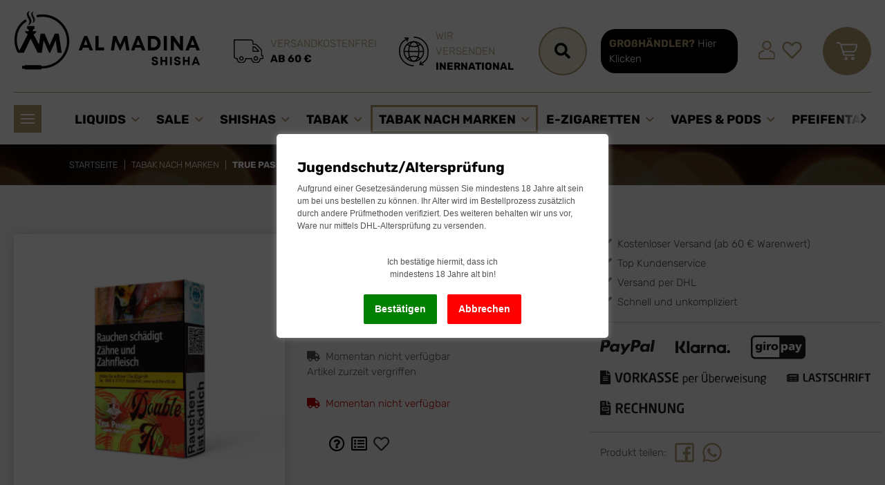

--- FILE ---
content_type: text/html; charset=utf-8
request_url: https://almadina-shisha.de/True-Passion-Tabak-20g-Double-App
body_size: 91921
content:
<!DOCTYPE html>
<html lang="de" itemscope itemtype="https://schema.org/ItemPage">
    
    <head>
<!-- The initial config of Consent Mode -->
<script type="text/javascript">
        window.dataLayer = window.dataLayer || [];
        function gtag() {dataLayer.push(arguments);}
        gtag('consent', 'default', {
            ad_storage: 'denied',
            ad_user_data: 'denied',
            ad_personalization: 'denied',
            analytics_storage: 'denied',
            functionality_storage: 'denied',
            personalization_storage: 'denied',
            security_storage: 'denied',
            wait_for_update: 2000});
        </script><!-- WS Google Tracking -->
<script async src="https://www.googletagmanager.com/gtag/js"></script><script id="ws_gt_globalSiteTag" type="application/javascript">
window.dataLayer = window.dataLayer || [];
function gtag() {dataLayer.push(arguments);}
gtag('js', new Date());
gtag('set', {'language': 'de'});</script>

<script type="application/javascript">/* Google Ads */if(typeof gtag == 'function'){gtag('config', 'AW-16460439745', {'allow_enhanced_conversions': true})};</script>
<script type="application/javascript">/* Google Analytics 4 */if(typeof gtag == 'function'){gtag('config', 'G-C4Y7D0QMW6', {'anonymize_ip': true, })};</script>
<!-- END WS Google Tracking --><meta name="kk-dropper-io-token" content="2173c36c81cae0fda41d7badda5838bb">
        
            <meta http-equiv="content-type" content="text/html; charset=utf-8">
            <meta name="description" itemprop="description" content="Die Sorte Double App des Herstellers True Passion erinnert euch an Doppelapfel, Anis. Top Qualität&amp;radic. Schneller Versand&amp;radic. Bester Service&amp;radic.">
                            <meta name="keywords" itemprop="keywords" content="Double App, 20g, True Passion , Doppelapfel, Anis">
                        <meta name="viewport" content="width=device-width, initial-scale=1.0">
            <meta http-equiv="X-UA-Compatible" content="IE=edge">
                        <meta name="robots" content="index, follow">

            <meta itemprop="url" content="https://almadina-shisha.de/True-Passion-Tabak-20g-Double-App">
            <meta property="og:type" content="website">
            <meta property="og:site_name" content="True Passion Tabak 20g - Double App - Al Madina Shisha Shop, 3,90 €">
            <meta property="og:title" content="True Passion Tabak 20g - Double App - Al Madina Shisha Shop, 3,90 €">
            <meta property="og:description" content="Die Sorte Double App des Herstellers True Passion erinnert euch an Doppelapfel, Anis. Top Qualität&amp;radic. Schneller Versand&amp;radic. Bester Service&amp;radic.">
            <meta property="og:url" content="https://almadina-shisha.de/True-Passion-Tabak-20g-Double-App">

                                    
                            <meta itemprop="image" content="https://almadina-shisha.de/media/image/product/6914/lg/true-passion-tabak-20g-double-app.jpg">
                <meta property="og:image" content="https://almadina-shisha.de/media/image/product/6914/lg/true-passion-tabak-20g-double-app.jpg">
                <meta property="og:image:width" content="1600">
                <meta property="og:image:height" content="1600">
                    
	<meta name="viewport" content="width=device-width, initial-scale=1.0, maximum-scale=1.0, user-scalable=no">


        <title itemprop="name">True Passion Tabak 20g - Double App - Al Madina Shisha Shop, 3,90 €</title>

                    
<style type="text/css" data-dropper-inlined="//almadina-shisha.de/plugins/kk_dropper/drops/Shared/framework.css?v=100.19.5">
._t-center{text-align:center}._t-left{text-align:left}._t-right{text-align:right}._v-middle{vertical-align:middle!important}._v-top{vertical-align:top!important}._v-bottom{vertical-align:bottom!important}._v-baseline{vertical-align:baseline!important}._m-0{margin:0!important}._m-0-top{margin-top:0!important}._m-0-bottom{margin-bottom:0!important}._m-0-right{margin-right:0!important}._m-0-left{margin-left:0!important}._m-025{margin:.25em!important}._m-025-top{margin-top:.25em!important}._m-025-bottom{margin-bottom:.25em!important}._m-025-right{margin-right:.25em!important}._m-025-left{margin-left:.25em!important}._m-05{margin:.5em!important}._m-05-top{margin-top:.5em!important}._m-05-bottom{margin-bottom:.5em!important}._m-05-right{margin-right:.5em!important}._m-05-left{margin-left:.5em!important}._m-075{margin:.75em!important}._m-075-top{margin-top:.75em!important}._m-075-bottom{margin-bottom:.75em!important}._m-075-right{margin-right:.75em!important}._m-075-left{margin-left:.75em!important}._m-1{margin:1em!important}._m-1-top{margin-top:1em!important}._m-1-bottom{margin-bottom:1em!important}._m-1-right{margin-right:1em!important}._m-1-left{margin-left:1em!important}._m-125{margin:1.25em!important}._m-125-top{margin-top:1.25em!important}._m-125-bottom{margin-bottom:1.25em!important}._m-125-right{margin-right:1.25em!important}._m-125-left{margin-left:1.25em!important}._m-15{margin:1.5em!important}._m-15-top{margin-top:1.5em!important}._m-15-bottom{margin-bottom:1.5em!important}._m-15-right{margin-right:1.5em!important}._m-15-left{margin-left:1.5em!important}._m-175{margin:1.75em!important}._m-175-top{margin-top:1.75em!important}._m-175-bottom{margin-bottom:1.75em!important}._m-175-right{margin-right:1.75em!important}._m-175-left{margin-left:1.75em!important}._m-2{margin:2em!important}._m-2-top{margin-top:2em!important}._m-2-bottom{margin-bottom:2em!important}._m-2-right{margin-right:2em!important}._m-2-left{margin-left:2em!important}._m-25{margin:2.5em!important}._m-25-top{margin-top:2.5em!important}._m-25-bottom{margin-bottom:2.5em!important}._m-25-right{margin-right:2.5em!important}._m-25-left{margin-left:2.5em!important}._m-3{margin:3em!important}._m-3-top{margin-top:3em!important}._m-3-bottom{margin-bottom:3em!important}._m-3-right{margin-right:3em!important}._m-3-left{margin-left:3em!important}._m-4{margin:4em!important}._m-4-top{margin-top:4em!important}._m-4-bottom{margin-bottom:4em!important}._m-4-right{margin-right:4em!important}._m-4-left{margin-left:4em!important}._m-5{margin:5em!important}._m-5-top{margin-top:5em!important}._m-5-bottom{margin-bottom:5em!important}._m-5-right{margin-right:5em!important}._m-5-left{margin-left:5em!important}._p-0{padding:0!important}._p-0-top{padding-top:0!important}._p-0-bottom{padding-bottom:0!important}._p-0-right{padding-right:0!important}._p-0-left{padding-left:0!important}._p-025{padding:.25em!important}._p-025-top{padding-top:.25em!important}._p-025-bottom{padding-bottom:.25em!important}._p-025-right{padding-right:.25em!important}._p-025-left{padding-left:.25em!important}._p-05{padding:.5em!important}._p-05-top{padding-top:.5em!important}._p-05-bottom{padding-bottom:.5em!important}._p-05-right{padding-right:.5em!important}._p-05-left{padding-left:.5em!important}._p-075{padding:.75em!important}._p-075-top{padding-top:.75em!important}._p-075-bottom{padding-bottom:.75em!important}._p-075-right{padding-right:.75em!important}._p-075-left{padding-left:.75em!important}._p-1{padding:1em!important}._p-1-top{padding-top:1em!important}._p-1-bottom{padding-bottom:1em!important}._p-1-right{padding-right:1em!important}._p-1-left{padding-left:1em!important}._p-125{padding:1.25em!important}._p-125-top{padding-top:1.25em!important}._p-125-bottom{padding-bottom:1.25em!important}._p-125-right{padding-right:1.25em!important}._p-125-left{padding-left:1.25em!important}._p-15{padding:1.5em!important}._p-15-top{padding-top:1.5em!important}._p-15-bottom{padding-bottom:1.5em!important}._p-15-right{padding-right:1.5em!important}._p-15-left{padding-left:1.5em!important}._p-175{padding:1.75em!important}._p-175-top{padding-top:1.75em!important}._p-175-bottom{padding-bottom:1.75em!important}._p-175-right{padding-right:1.75em!important}._p-175-left{padding-left:1.75em!important}._p-2{padding:2em!important}._p-2-top{padding-top:2em!important}._p-2-bottom{padding-bottom:2em!important}._p-2-right{padding-right:2em!important}._p-2-left{padding-left:2em!important}._p-25{padding:2.5em!important}._p-25-top{padding-top:2.5em!important}._p-25-bottom{padding-bottom:2.5em!important}._p-25-right{padding-right:2.5em!important}._p-25-left{padding-left:2.5em!important}._p-3{padding:3em!important}._p-3-top{padding-top:3em!important}._p-3-bottom{padding-bottom:3em!important}._p-3-right{padding-right:3em!important}._p-3-left{padding-left:3em!important}._p-4{padding:4em!important}._p-4-top{padding-top:4em!important}._p-4-bottom{padding-bottom:4em!important}._p-4-right{padding-right:4em!important}._p-4-left{padding-left:4em!important}._p-5{padding:5em!important}._p-5-top{padding-top:5em!important}._p-5-bottom{padding-bottom:5em!important}._p-5-right{padding-right:5em!important}._p-5-left{padding-left:5em!important}._fs-0{font-size:0!important}._fs-01{font-size:.1em!important}._fs-02{font-size:.2em!important}._fs-03{font-size:.3em!important}._fs-04{font-size:.4em!important}._fs-05{font-size:.5em!important}._fs-06{font-size:.6em!important}._fs-07{font-size:.7em!important}._fs-075{font-size:.75em!important}._fs-08{font-size:.8em!important}._fs-09{font-size:.9em!important}._fs-095{font-size:.95em!important}._fs-1{font-size:1em!important}._fs-11{font-size:1.1em!important}._fs-12{font-size:1.2em!important}._fs-13{font-size:1.3em!important}._fs-14{font-size:1.4em!important}._fs-15{font-size:1.5em!important}._fs-16{font-size:1.6em!important}._fs-17{font-size:1.7em!important}._fs-18{font-size:1.8em!important}._fs-19{font-size:1.9em!important}._fs-2{font-size:2em!important}._fs-25{font-size:2.5em!important}._fs-3{font-size:3em!important}._fs-35{font-size:3.5em!important}._fs-4{font-size:4em!important}._fs-5{font-size:5em!important}._fs-6{font-size:6em!important}._fs-7{font-size:7em!important}._left{float:left!important}._right{float:right!important}._fw-light{font-weight:300!important}._fw-normal{font-weight:400!important}._fw-bold{font-weight:700!important}._fw-heavy{font-weight:800!important}._lh-normal{line-height:normal!important}._lh-0{line-height:0!important}._lh-1{line-height:1!important}._lh-11{line-height:1.1!important}._lh-12{line-height:1.2!important}._lh-13{line-height:1.3!important}._lh-14{line-height:1.4!important}._lh-15{line-height:1.5!important}._lh-2{line-height:1.5!important}._relative{position:relative}._absolute{position:absolute}._static{position:static}._d-block{display:block}._d-inline{display:inline}._d-inline-block{display:inline-block}._d-table{display:table}._d-table-row{display:table-row}._d-table-cell{display:table-cell}._hcenter{display:table;margin-left:auto;margin-right:auto}._br-0{border-radius:0!important}._br-2{border-radius:2px!important}._b-left{border-left:1px solid #ddd!important}._b-right{border-right:1px solid #ddd!important}._b-top{border-top:1px solid #ddd!important}._b-bottom{border-bottom:1px solid #ddd!important}._b-all{border:1px solid #ddd!important}._b-none{border:0 none!important}._c-default{cursor:default!important}._c-pointer{cursor:pointer!important}._click-through{pointer-events:none!important}._o-0{opacity:0!important}._o-01{opacity:.1!important}._o-02{opacity:.2!important}._o-03{opacity:.3!important}._o-04{opacity:.4!important}._o-05{opacity:.5!important}._o-06{opacity:.6!important}._o-07{opacity:.7!important}._o-08{opacity:.8!important}._o-09{opacity:.9!important}._o-1{opacity:1!important}._o-1-hover:hover{opacity:1!important}._w-5{width:5%!important}._w-10{width:10%!important}._w-15{width:15%!important}._w-20{width:20%!important}._w-25{width:25%!important}._w-30{width:30%!important}._w-33{width:33.333333333333333%!important}._w-35{width:35%!important}._w-30{width:30%!important}._w-40{width:40%!important}._w-50{width:50%!important}._w-60{width:60%!important}._w-66{width:66%!important}._w-70{width:70%!important}._w-75{width:75%!important}._w-80{width:80%!important}._w-85{width:85%!important}._w-90{width:90%!important}._w-95{width:95%!important}._w-100{width:100%!important}._dg{display:block;clear:both}._dgw{display:flex;flex-wrap:wrap;flex-direction:row;--dg-units:12;--dg-gap-x:30px;--dg-gap-y:30px}._dg>._dgw{gap:0 var(--dg-gap-x);margin:calc(-1 * var(--dg-gap-y)/ 2) 0}._dgs{--dg-offset:0;--dg-span:var(--dg-units);display:block}._dgw>._dgs{width:calc(((var(--dg-span)/ var(--dg-units)) * 100%) - ((var(--dg-units) - var(--dg-span))/ var(--dg-units)) * var(--dg-gap-x));margin-left:calc(((var(--dg-offset)/ var(--dg-units)) * 100%) + (var(--dg-offset) * (var(--dg-gap-x)/ var(--dg-units))));padding:calc(var(--dg-gap-y)/ 2) 0}._dgb{display:none;width:100%;clear:both}i.kk-icon-svg{display:inline-block;display:inline-flex;align-self:center;line-height:1;align-items:center;position:relative;top:.125em}i.kk-icon-svg>svg{height:1em;fill:currentColor}i.kk-icon-boxed{width:1em;text-align:center}.kk-loader,.kk-loader:after,.kk-loader:before{animation:kk_loader 1s infinite ease-in-out;width:1em;height:4em}.kk-loader{text-indent:-9999em;position:relative;font-size:11px;transform:translateZ(0);animation-delay:-.16s;margin:0 auto;top:50px}.kk-loader:after,.kk-loader:before{position:absolute;top:0;content:''}.kk-loader:before{left:-1.5em;animation-delay:-.32s}.kk-loader:after{left:1.5em}@keyframes kk_loader{0%,100%,80%{box-shadow:0 0;height:4em}40%{box-shadow:0 -2em;height:5em}}.kk-drop-lazy-load-container{position:relative}.kk-drop-lazy-load-container .kk-loader{opacity:.15;position:absolute;left:50%;transform:translateX(-50%) translateZ(0)}
</style>
<style type="text/css" data-dropper-inlined="//almadina-shisha.de/plugins/kk_dropper/drops/KK_FlexLayout/gridsystem.css?v=2.0.2">
.kk-flexlayout{display:block}.grid-system{display:inline-block;width:100%;vertical-align:top}.grid-system.equal-spaces>.grid-system-row>.grid-space.equal-space{display:flex;flex-direction:column}.grid-system.equal-spaces>.grid-system-row>.grid-space.equal-space>div{flex:auto}.grid-space.grid-space-hidden{padding:0!important}
</style>
<style type="text/css" data-dropper-inlined="//almadina-shisha.de/plugins/kk_dropper/drops/KK_ImageBanner/imagebanner.css?v=1.0.6">
.kk-image-banner{display:inline-block;line-height:0;padding:0;margin:0;text-decoration:none;color:inherit;max-width:100%}.kk-image-banner .kk-image-banner-img{line-height:0}.kk-image-banner .kk-image-banner-img.kk-image-banner-mode-auto{max-width:100%;height:auto}
</style>
<style type="text/css" data-dropper-inlined="//almadina-shisha.de/plugins/kk_dropper/drops/KK_WideLayout/layout.css?v=1.0.5">
.kk-wide-layout{--widelayoutOffsetLeft:0px;--widelayoutScrollbarWidth:10px;--widelayoutBodyWidth:calc(100vw - var(--widelayoutScrollbarWidth));--widelayoutMarginCompensate:calc(0px - var(--widelayoutBodyWidth) / 2  - var(--widelayoutOffsetLeft));display:block;width:var(--widelayoutBodyWidth)!important;position:relative!important;left:50%!important;right:50%!important;margin-left:var(--widelayoutMarginCompensate)!important;margin-right:var(--widelayoutMarginCompensate)!important;float:none!important;clear:both!important;border-radius:0}
</style>
<style type="text/css" data-dropper-inlined="//almadina-shisha.de/plugins/kk_dropper/drops/KK_VendorBox/style.css?v=2.0.2">
.kk-vendorbox,.kk-vendorbox *{-moz-box-sizing:border-box;box-sizing:border-box}.kk-vendorbox{--kk-vendorbox-index-colwidth:200px;display:inline-block;width:100%}.kk-vendorbox .kk-vendorbox-vendor{display:inline-block}.kk-vendorbox .kk-vendorbox-vendor-wrapper{display:flex;width:100%;height:100%;align-items:center;justify-content:center}.kk-vendorbox .kk-vendorbox-vendor-image{display:flex;align-items:center;justify-content:center;width:100%;height:100%}.kk-vendorbox-vendor-image img{width:100%;height:100%;object-fit:contain;object-position:center}.kk-vendorbox-slider{white-space:nowrap;overflow:hidden}.kk-vendorbox.display-list .kk-vendorbox-vendor{text-decoration:underline;margin-right:.5em}.kk-vendorbox.display-flat{display:flex;gap:2em;flex-wrap:wrap}.kk-vendorbox.display-index{text-align:left}.kk-vendorbox.display-index .vendor-dictionary-index{font-size:1.8em;display:inline-block;padding-right:.75em;font-weight:700;cursor:pointer;text-align:right}.kk-vendorbox.display-index .vendor-index-group-wrapper ul,.vendor-index-group-wrapper ul li{list-style:none;padding-left:0}.kk-vendorbox.display-index .vendor-index-group-wrapper a{text-decoration:none;margin:.25em 0;display:inline-block;overflow:hidden;white-space:nowrap;text-overflow:ellipsis;max-width:200px}.kk-vendorbox.display-index .vendor-index-groups{display:grid;grid-template-columns:repeat(auto-fill,minmax(var(--kk-vendorbox-index-colwidth),1fr));padding:1.5em 0;gap:1.5em}.kk-vendorbox.display-index .vendor-index-letternav{font-size:1.2em;text-align:center}.kk-vendorbox.display-index .vendor-index-letternav-letter{display:inline-block;cursor:pointer;padding:.5em}
</style>
<style type="text/css" data-dropper-inlined="//almadina-shisha.de/plugins/kk_dropper/drops/Shared/kkItemSlider/kkItemSlider.css?v=100.19.5">
.kk-item-slider-style-wrap,.kk-item-slider-style-wrap *{-moz-box-sizing:border-box;box-sizing:border-box;-webkit-user-select:none;-moz-user-select:none;user-select:none}.kk-item-slider-style-wrap .kk-item-slider{transition:opacity .3s;will-change:transition,transform,opacity}.kk-item-slider-style-wrap.has-nav.kk-slider-horizontal .kk-item-slider{padding:0 30px}.kk-item-slider-style-wrap.has-nav.kk-slider-vertical .kk-item-slider{padding:30px 0;overflow:hidden}.kk-item-slider-style-wrap{position:relative;display:inline-block;width:100%}.kk-item-slider-root{overflow:hidden!important;position:relative!important;padding:0!important;margin:0!important;width:100%;height:100%}.kk-slider-vertical .kk-slider-item{width:auto}.kk-slider-vertical .kk-item-slider{overflow:hidden}.kk-item-slider{white-space:nowrap;overflow:hidden}.kk-item-slider.initialized{position:absolute!important;padding:0!important;margin:0!important;top:0;left:0;white-space:nowrap!important;overflow:visible!important}.kk-slider-item{margin:0!important;min-width:0!important;transition:none!important;display:inline-block!important;white-space:normal}.kk-item-slider-next,.kk-item-slider-prev{position:absolute;cursor:pointer;opacity:.5;-webkit-user-select:none;-moz-user-select:none;user-select:none;transition:opacity .1s}.kk-slider-horizontal .kk-item-slider-next,.kk-slider-horizontal .kk-item-slider-prev{top:0;bottom:0;width:30px;background:url(/plugins/kk_dropper/drops/Shared/kkItemSlider/img/arrow-left.png) no-repeat center center;background-size:20px auto}.kk-slider-horizontal .kk-item-slider-prev{left:0}.kk-slider-horizontal .kk-item-slider-next{right:0;background-image:url(/plugins/kk_dropper/drops/Shared/kkItemSlider/img/arrow-right.png)}.kk-slider-vertical .kk-item-slider-next,.kk-slider-vertical .kk-item-slider-prev{left:0;right:0;height:30px;background:url(/plugins/kk_dropper/drops/Shared/kkItemSlider/img/arrow-up.png) no-repeat center center;background-size:auto 20px}.kk-slider-vertical .kk-item-slider-prev{top:0}.kk-slider-vertical .kk-item-slider-next{bottom:0;background-image:url(/plugins/kk_dropper/drops/Shared/kkItemSlider/img/arrow-down.png)}.kk-item-slider-next:hover,.kk-item-slider-prev:hover{opacity:1}.kk-item-slider-next.disallowed,.kk-item-slider-prev.disallowed{opacity:.15}.kk-item-slider-style-wrap.all-visible .kk-item-slider-next,.kk-item-slider-style-wrap.all-visible .kk-item-slider-prev{display:none}.kk-item-slider.items-1>li,.kk-item-slider.kk-slider-items-1>div{width:100%}.kk-item-slider.kk-slider-items-2>div,.kk-item-slider.kk-slider-items-2>li{width:50%}.kk-item-slider.kk-slider-items-3>div,.kk-item-slider.kk-slider-items-3>li{width:33.3%}.kk-item-slider.kk-slider-items-4>div,.kk-item-slider.kk-slider-items-4>li{width:25%}.kk-item-slider.kk-slider-items-5>div,.kk-item-slider.kk-slider-items-5>li{width:20%}.kk-item-slider.kk-slider-items-6>div,.kk-item-slider.kk-slider-items-6>li{width:16.66%}.kk-item-slider.kk-slider-items-7>div,.kk-slider-items-7>li{width:14.28%}.kk-item-slider.kk-item-slider.kk-slider-items-8>div,.kk-item-slider.kk-slider-items-8>li{width:12.5%}
</style>
<style type="text/css" data-dropper-inlined="//almadina-shisha.de/plugins/kk_dropper/integrations/INT_Nova/css/style.css?v=1.1.2">
.int-nova-article-wrapper.product-wrapper{height:auto!important}
</style>
<meta name="kk-dropper-stylesheets" content="">
<link rel="canonical" href="https://almadina-shisha.de/True-Passion-Tabak-20g-Double-App">
        
        

        
	<link rel="apple-touch-icon" sizes="180x180" href="/templates/bbfdesign/themes/bbfdesign/img/favicon/apple-touch-icon.png">
	<link rel="icon" type="image/png" sizes="32x32" href="/templates/bbfdesign/themes/bbfdesign/img/favicon/favicon-32x32.png">
	<link rel="icon" type="image/png" sizes="16x16" href="/templates/bbfdesign/themes/bbfdesign/img/favicon/favicon-16x16.png">
	<link rel="manifest" href="/templates/bbfdesign/themes/bbfdesign/img/favicon/site.webmanifest">
	<link rel="mask-icon" href="/templates/bbfdesign/themes/bbfdesign/img/favicon/safari-pinned-tab.svg" color="#5bbad5">
	<link rel="shortcut icon" href="/templates/bbfdesign/themes/bbfdesign/img/favicon/favicon.ico">
	<meta name="msapplication-TileColor" content="#000000">
	<meta name="msapplication-config" content="/templates/bbfdesign/themes/bbfdesign/img/favicon/browserconfig.xml">
	<meta name="theme-color" content="#ffffff">
	
	<meta name="viewport" content="width=device-width, initial-scale=1, maximum-scale=1">
	<style>
	.dfd-fullscreen .dfd-header .dfd-logo~.dfd-suggestions:before {
		content: "Suchvorschläge:";
	}
	</style>

        
            <meta name="theme-color" content="#1C1D2C">
        

        
                                                    
                <style id="criticalCSS">
                    
                        @charset "UTF-8";
:root{--blue: #007bff;--indigo: #6610f2;--purple: #6f42c1;--pink: #e83e8c;--red: #dc3545;--orange: #fd7e14;--yellow: #ffc107;--green: #28a745;--teal: #20c997;--cyan: #17a2b8;--white: #ffffff;--gray: #707070;--gray-dark: #343a40;--primary: #b19b70;--secondary: #525252;--success: #1C871E;--info: #525252;--warning: #f39932;--danger: #b90000;--light: #f5f7fa;--dark: #525252;--gray: #707070;--gray-light: #f5f7fa;--gray-medium: #ebebeb;--gray-dark: #9b9b9b;--gray-darker: #525252;--breakpoint-xs: 0;--breakpoint-sm: 576px;--breakpoint-md: 768px;--breakpoint-lg: 992px;--breakpoint-xl: 1300px;--font-family-sans-serif: "Open Sans", sans-serif;--font-family-monospace: SFMono-Regular, Menlo, Monaco, Consolas, "Liberation Mono", "Courier New", monospace}*,*::before,*::after{box-sizing:border-box}html{font-family:sans-serif;line-height:1.15;-webkit-text-size-adjust:100%;-webkit-tap-highlight-color:rgba(0, 0, 0, 0)}article,aside,figcaption,figure,footer,header,hgroup,main,nav,section{display:block}body{margin:0;font-family:"Open Sans", sans-serif;font-size:0.875rem;font-weight:400;line-height:1.5;color:#525252;text-align:left;background-color:#f5f7fa}[tabindex="-1"]:focus:not(:focus-visible){outline:0 !important}hr{box-sizing:content-box;height:0;overflow:visible}h1,h2,h3,h4,h5,h6{margin-top:0;margin-bottom:1rem}p{margin-top:0;margin-bottom:1rem}abbr[title],abbr[data-original-title]{text-decoration:underline;text-decoration:underline dotted;cursor:help;border-bottom:0;text-decoration-skip-ink:none}address{margin-bottom:1rem;font-style:normal;line-height:inherit}ol,ul,dl{margin-top:0;margin-bottom:1rem}ol ol,ul ul,ol ul,ul ol{margin-bottom:0}dt{font-weight:700}dd{margin-bottom:0.5rem;margin-left:0}blockquote{margin:0 0 1rem}b,strong{font-weight:bolder}small{font-size:80%}sub,sup{position:relative;font-size:75%;line-height:0;vertical-align:baseline}sub{bottom:-0.25em}sup{top:-0.5em}a{color:#525252;text-decoration:underline;background-color:transparent}a:hover{color:#b19b70;text-decoration:none}a:not([href]):not([class]){color:inherit;text-decoration:none}a:not([href]):not([class]):hover{color:inherit;text-decoration:none}pre,code,kbd,samp{font-family:SFMono-Regular, Menlo, Monaco, Consolas, "Liberation Mono", "Courier New", monospace;font-size:1em}pre{margin-top:0;margin-bottom:1rem;overflow:auto;-ms-overflow-style:scrollbar}figure{margin:0 0 1rem}img{vertical-align:middle;border-style:none}svg{overflow:hidden;vertical-align:middle}table{border-collapse:collapse}caption{padding-top:0.75rem;padding-bottom:0.75rem;color:#707070;text-align:left;caption-side:bottom}th{text-align:inherit;text-align:-webkit-match-parent}label{display:inline-block;margin-bottom:0.5rem}button{border-radius:0}button:focus:not(:focus-visible){outline:0}input,button,select,optgroup,textarea{margin:0;font-family:inherit;font-size:inherit;line-height:inherit}button,input{overflow:visible}button,select{text-transform:none}[role="button"]{cursor:pointer}select{word-wrap:normal}button,[type="button"],[type="reset"],[type="submit"]{-webkit-appearance:button}button:not(:disabled),[type="button"]:not(:disabled),[type="reset"]:not(:disabled),[type="submit"]:not(:disabled){cursor:pointer}button::-moz-focus-inner,[type="button"]::-moz-focus-inner,[type="reset"]::-moz-focus-inner,[type="submit"]::-moz-focus-inner{padding:0;border-style:none}input[type="radio"],input[type="checkbox"]{box-sizing:border-box;padding:0}textarea{overflow:auto;resize:vertical}fieldset{min-width:0;padding:0;margin:0;border:0}legend{display:block;width:100%;max-width:100%;padding:0;margin-bottom:0.5rem;font-size:1.5rem;line-height:inherit;color:inherit;white-space:normal}progress{vertical-align:baseline}[type="number"]::-webkit-inner-spin-button,[type="number"]::-webkit-outer-spin-button{height:auto}[type="search"]{outline-offset:-2px;-webkit-appearance:none}[type="search"]::-webkit-search-decoration{-webkit-appearance:none}::-webkit-file-upload-button{font:inherit;-webkit-appearance:button}output{display:inline-block}summary{display:list-item;cursor:pointer}template{display:none}[hidden]{display:none !important}.img-fluid{max-width:100%;height:auto}.img-thumbnail{padding:0.25rem;background-color:#f5f7fa;border:1px solid #dee2e6;border-radius:0.125rem;box-shadow:0 1px 2px rgba(0, 0, 0, 0.075);max-width:100%;height:auto}.figure{display:inline-block}.figure-img{margin-bottom:0.5rem;line-height:1}.figure-caption{font-size:90%;color:#707070}code{font-size:87.5%;color:#e83e8c;word-wrap:break-word}a>code{color:inherit}kbd{padding:0.2rem 0.4rem;font-size:87.5%;color:#ffffff;background-color:#212529;border-radius:0.125rem;box-shadow:inset 0 -0.1rem 0 rgba(0, 0, 0, 0.25)}kbd kbd{padding:0;font-size:100%;font-weight:700;box-shadow:none}pre{display:block;font-size:87.5%;color:#212529}pre code{font-size:inherit;color:inherit;word-break:normal}.pre-scrollable{max-height:340px;overflow-y:scroll}.container,.container-fluid,.container-sm,.container-md,.container-lg,.container-xl{width:100%;padding-right:1rem;padding-left:1rem;margin-right:auto;margin-left:auto}@media (min-width:576px){.container,.container-sm{max-width:97vw}}@media (min-width:768px){.container,.container-sm,.container-md{max-width:720px}}@media (min-width:992px){.container,.container-sm,.container-md,.container-lg{max-width:960px}}@media (min-width:1300px){.container,.container-sm,.container-md,.container-lg,.container-xl{max-width:1250px}}.row{display:flex;flex-wrap:wrap;margin-right:-1rem;margin-left:-1rem}.no-gutters{margin-right:0;margin-left:0}.no-gutters>.col,.no-gutters>[class*="col-"]{padding-right:0;padding-left:0}.col-1,.col-2,.col-3,.col-4,.col-5,.col-6,.col-7,.col-8,.col-9,.col-10,.col-11,.col-12,.col,.col-auto,.col-sm-1,.col-sm-2,.col-sm-3,.col-sm-4,.col-sm-5,.col-sm-6,.col-sm-7,.col-sm-8,.col-sm-9,.col-sm-10,.col-sm-11,.col-sm-12,.col-sm,.col-sm-auto,.col-md-1,.col-md-2,.col-md-3,.col-md-4,.col-md-5,.col-md-6,.col-md-7,.col-md-8,.col-md-9,.col-md-10,.col-md-11,.col-md-12,.col-md,.col-md-auto,.col-lg-1,.col-lg-2,.col-lg-3,.col-lg-4,.col-lg-5,.col-lg-6,.col-lg-7,.col-lg-8,.col-lg-9,.col-lg-10,.col-lg-11,.col-lg-12,.col-lg,.col-lg-auto,.col-xl-1,.col-xl-2,.col-xl-3,.col-xl-4,.col-xl-5,.col-xl-6,.col-xl-7,.col-xl-8,.col-xl-9,.col-xl-10,.col-xl-11,.col-xl-12,.col-xl,.col-xl-auto{position:relative;width:100%;padding-right:1rem;padding-left:1rem}.col{flex-basis:0;flex-grow:1;max-width:100%}.row-cols-1>*{flex:0 0 100%;max-width:100%}.row-cols-2>*{flex:0 0 50%;max-width:50%}.row-cols-3>*{flex:0 0 33.3333333333%;max-width:33.3333333333%}.row-cols-4>*{flex:0 0 25%;max-width:25%}.row-cols-5>*{flex:0 0 20%;max-width:20%}.row-cols-6>*{flex:0 0 16.6666666667%;max-width:16.6666666667%}.col-auto{flex:0 0 auto;width:auto;max-width:100%}.col-1{flex:0 0 8.33333333%;max-width:8.33333333%}.col-2{flex:0 0 16.66666667%;max-width:16.66666667%}.col-3{flex:0 0 25%;max-width:25%}.col-4{flex:0 0 33.33333333%;max-width:33.33333333%}.col-5{flex:0 0 41.66666667%;max-width:41.66666667%}.col-6{flex:0 0 50%;max-width:50%}.col-7{flex:0 0 58.33333333%;max-width:58.33333333%}.col-8{flex:0 0 66.66666667%;max-width:66.66666667%}.col-9{flex:0 0 75%;max-width:75%}.col-10{flex:0 0 83.33333333%;max-width:83.33333333%}.col-11{flex:0 0 91.66666667%;max-width:91.66666667%}.col-12{flex:0 0 100%;max-width:100%}.order-first{order:-1}.order-last{order:13}.order-0{order:0}.order-1{order:1}.order-2{order:2}.order-3{order:3}.order-4{order:4}.order-5{order:5}.order-6{order:6}.order-7{order:7}.order-8{order:8}.order-9{order:9}.order-10{order:10}.order-11{order:11}.order-12{order:12}.offset-1{margin-left:8.33333333%}.offset-2{margin-left:16.66666667%}.offset-3{margin-left:25%}.offset-4{margin-left:33.33333333%}.offset-5{margin-left:41.66666667%}.offset-6{margin-left:50%}.offset-7{margin-left:58.33333333%}.offset-8{margin-left:66.66666667%}.offset-9{margin-left:75%}.offset-10{margin-left:83.33333333%}.offset-11{margin-left:91.66666667%}@media (min-width:576px){.col-sm{flex-basis:0;flex-grow:1;max-width:100%}.row-cols-sm-1>*{flex:0 0 100%;max-width:100%}.row-cols-sm-2>*{flex:0 0 50%;max-width:50%}.row-cols-sm-3>*{flex:0 0 33.3333333333%;max-width:33.3333333333%}.row-cols-sm-4>*{flex:0 0 25%;max-width:25%}.row-cols-sm-5>*{flex:0 0 20%;max-width:20%}.row-cols-sm-6>*{flex:0 0 16.6666666667%;max-width:16.6666666667%}.col-sm-auto{flex:0 0 auto;width:auto;max-width:100%}.col-sm-1{flex:0 0 8.33333333%;max-width:8.33333333%}.col-sm-2{flex:0 0 16.66666667%;max-width:16.66666667%}.col-sm-3{flex:0 0 25%;max-width:25%}.col-sm-4{flex:0 0 33.33333333%;max-width:33.33333333%}.col-sm-5{flex:0 0 41.66666667%;max-width:41.66666667%}.col-sm-6{flex:0 0 50%;max-width:50%}.col-sm-7{flex:0 0 58.33333333%;max-width:58.33333333%}.col-sm-8{flex:0 0 66.66666667%;max-width:66.66666667%}.col-sm-9{flex:0 0 75%;max-width:75%}.col-sm-10{flex:0 0 83.33333333%;max-width:83.33333333%}.col-sm-11{flex:0 0 91.66666667%;max-width:91.66666667%}.col-sm-12{flex:0 0 100%;max-width:100%}.order-sm-first{order:-1}.order-sm-last{order:13}.order-sm-0{order:0}.order-sm-1{order:1}.order-sm-2{order:2}.order-sm-3{order:3}.order-sm-4{order:4}.order-sm-5{order:5}.order-sm-6{order:6}.order-sm-7{order:7}.order-sm-8{order:8}.order-sm-9{order:9}.order-sm-10{order:10}.order-sm-11{order:11}.order-sm-12{order:12}.offset-sm-0{margin-left:0}.offset-sm-1{margin-left:8.33333333%}.offset-sm-2{margin-left:16.66666667%}.offset-sm-3{margin-left:25%}.offset-sm-4{margin-left:33.33333333%}.offset-sm-5{margin-left:41.66666667%}.offset-sm-6{margin-left:50%}.offset-sm-7{margin-left:58.33333333%}.offset-sm-8{margin-left:66.66666667%}.offset-sm-9{margin-left:75%}.offset-sm-10{margin-left:83.33333333%}.offset-sm-11{margin-left:91.66666667%}}@media (min-width:768px){.col-md{flex-basis:0;flex-grow:1;max-width:100%}.row-cols-md-1>*{flex:0 0 100%;max-width:100%}.row-cols-md-2>*{flex:0 0 50%;max-width:50%}.row-cols-md-3>*{flex:0 0 33.3333333333%;max-width:33.3333333333%}.row-cols-md-4>*{flex:0 0 25%;max-width:25%}.row-cols-md-5>*{flex:0 0 20%;max-width:20%}.row-cols-md-6>*{flex:0 0 16.6666666667%;max-width:16.6666666667%}.col-md-auto{flex:0 0 auto;width:auto;max-width:100%}.col-md-1{flex:0 0 8.33333333%;max-width:8.33333333%}.col-md-2{flex:0 0 16.66666667%;max-width:16.66666667%}.col-md-3{flex:0 0 25%;max-width:25%}.col-md-4{flex:0 0 33.33333333%;max-width:33.33333333%}.col-md-5{flex:0 0 41.66666667%;max-width:41.66666667%}.col-md-6{flex:0 0 50%;max-width:50%}.col-md-7{flex:0 0 58.33333333%;max-width:58.33333333%}.col-md-8{flex:0 0 66.66666667%;max-width:66.66666667%}.col-md-9{flex:0 0 75%;max-width:75%}.col-md-10{flex:0 0 83.33333333%;max-width:83.33333333%}.col-md-11{flex:0 0 91.66666667%;max-width:91.66666667%}.col-md-12{flex:0 0 100%;max-width:100%}.order-md-first{order:-1}.order-md-last{order:13}.order-md-0{order:0}.order-md-1{order:1}.order-md-2{order:2}.order-md-3{order:3}.order-md-4{order:4}.order-md-5{order:5}.order-md-6{order:6}.order-md-7{order:7}.order-md-8{order:8}.order-md-9{order:9}.order-md-10{order:10}.order-md-11{order:11}.order-md-12{order:12}.offset-md-0{margin-left:0}.offset-md-1{margin-left:8.33333333%}.offset-md-2{margin-left:16.66666667%}.offset-md-3{margin-left:25%}.offset-md-4{margin-left:33.33333333%}.offset-md-5{margin-left:41.66666667%}.offset-md-6{margin-left:50%}.offset-md-7{margin-left:58.33333333%}.offset-md-8{margin-left:66.66666667%}.offset-md-9{margin-left:75%}.offset-md-10{margin-left:83.33333333%}.offset-md-11{margin-left:91.66666667%}}@media (min-width:992px){.col-lg{flex-basis:0;flex-grow:1;max-width:100%}.row-cols-lg-1>*{flex:0 0 100%;max-width:100%}.row-cols-lg-2>*{flex:0 0 50%;max-width:50%}.row-cols-lg-3>*{flex:0 0 33.3333333333%;max-width:33.3333333333%}.row-cols-lg-4>*{flex:0 0 25%;max-width:25%}.row-cols-lg-5>*{flex:0 0 20%;max-width:20%}.row-cols-lg-6>*{flex:0 0 16.6666666667%;max-width:16.6666666667%}.col-lg-auto{flex:0 0 auto;width:auto;max-width:100%}.col-lg-1{flex:0 0 8.33333333%;max-width:8.33333333%}.col-lg-2{flex:0 0 16.66666667%;max-width:16.66666667%}.col-lg-3{flex:0 0 25%;max-width:25%}.col-lg-4{flex:0 0 33.33333333%;max-width:33.33333333%}.col-lg-5{flex:0 0 41.66666667%;max-width:41.66666667%}.col-lg-6{flex:0 0 50%;max-width:50%}.col-lg-7{flex:0 0 58.33333333%;max-width:58.33333333%}.col-lg-8{flex:0 0 66.66666667%;max-width:66.66666667%}.col-lg-9{flex:0 0 75%;max-width:75%}.col-lg-10{flex:0 0 83.33333333%;max-width:83.33333333%}.col-lg-11{flex:0 0 91.66666667%;max-width:91.66666667%}.col-lg-12{flex:0 0 100%;max-width:100%}.order-lg-first{order:-1}.order-lg-last{order:13}.order-lg-0{order:0}.order-lg-1{order:1}.order-lg-2{order:2}.order-lg-3{order:3}.order-lg-4{order:4}.order-lg-5{order:5}.order-lg-6{order:6}.order-lg-7{order:7}.order-lg-8{order:8}.order-lg-9{order:9}.order-lg-10{order:10}.order-lg-11{order:11}.order-lg-12{order:12}.offset-lg-0{margin-left:0}.offset-lg-1{margin-left:8.33333333%}.offset-lg-2{margin-left:16.66666667%}.offset-lg-3{margin-left:25%}.offset-lg-4{margin-left:33.33333333%}.offset-lg-5{margin-left:41.66666667%}.offset-lg-6{margin-left:50%}.offset-lg-7{margin-left:58.33333333%}.offset-lg-8{margin-left:66.66666667%}.offset-lg-9{margin-left:75%}.offset-lg-10{margin-left:83.33333333%}.offset-lg-11{margin-left:91.66666667%}}@media (min-width:1300px){.col-xl{flex-basis:0;flex-grow:1;max-width:100%}.row-cols-xl-1>*{flex:0 0 100%;max-width:100%}.row-cols-xl-2>*{flex:0 0 50%;max-width:50%}.row-cols-xl-3>*{flex:0 0 33.3333333333%;max-width:33.3333333333%}.row-cols-xl-4>*{flex:0 0 25%;max-width:25%}.row-cols-xl-5>*{flex:0 0 20%;max-width:20%}.row-cols-xl-6>*{flex:0 0 16.6666666667%;max-width:16.6666666667%}.col-xl-auto{flex:0 0 auto;width:auto;max-width:100%}.col-xl-1{flex:0 0 8.33333333%;max-width:8.33333333%}.col-xl-2{flex:0 0 16.66666667%;max-width:16.66666667%}.col-xl-3{flex:0 0 25%;max-width:25%}.col-xl-4{flex:0 0 33.33333333%;max-width:33.33333333%}.col-xl-5{flex:0 0 41.66666667%;max-width:41.66666667%}.col-xl-6{flex:0 0 50%;max-width:50%}.col-xl-7{flex:0 0 58.33333333%;max-width:58.33333333%}.col-xl-8{flex:0 0 66.66666667%;max-width:66.66666667%}.col-xl-9{flex:0 0 75%;max-width:75%}.col-xl-10{flex:0 0 83.33333333%;max-width:83.33333333%}.col-xl-11{flex:0 0 91.66666667%;max-width:91.66666667%}.col-xl-12{flex:0 0 100%;max-width:100%}.order-xl-first{order:-1}.order-xl-last{order:13}.order-xl-0{order:0}.order-xl-1{order:1}.order-xl-2{order:2}.order-xl-3{order:3}.order-xl-4{order:4}.order-xl-5{order:5}.order-xl-6{order:6}.order-xl-7{order:7}.order-xl-8{order:8}.order-xl-9{order:9}.order-xl-10{order:10}.order-xl-11{order:11}.order-xl-12{order:12}.offset-xl-0{margin-left:0}.offset-xl-1{margin-left:8.33333333%}.offset-xl-2{margin-left:16.66666667%}.offset-xl-3{margin-left:25%}.offset-xl-4{margin-left:33.33333333%}.offset-xl-5{margin-left:41.66666667%}.offset-xl-6{margin-left:50%}.offset-xl-7{margin-left:58.33333333%}.offset-xl-8{margin-left:66.66666667%}.offset-xl-9{margin-left:75%}.offset-xl-10{margin-left:83.33333333%}.offset-xl-11{margin-left:91.66666667%}}.nav{display:flex;flex-wrap:wrap;padding-left:0;margin-bottom:0;list-style:none}.nav-link{display:block;padding:0.5rem 1rem;text-decoration:none}.nav-link:hover,.nav-link:focus{text-decoration:none}.nav-link.disabled{color:#707070;pointer-events:none;cursor:default}.nav-tabs{border-bottom:1px solid #dee2e6}.nav-tabs .nav-link{margin-bottom:-1px;background-color:transparent;border:1px solid transparent;border-top-left-radius:0;border-top-right-radius:0}.nav-tabs .nav-link:hover,.nav-tabs .nav-link:focus{isolation:isolate;border-color:transparent}.nav-tabs .nav-link.disabled{color:#707070;background-color:transparent;border-color:transparent}.nav-tabs .nav-link.active,.nav-tabs .nav-item.show .nav-link{color:#525252;background-color:transparent;border-color:#b19b70}.nav-tabs .dropdown-menu{margin-top:-1px;border-top-left-radius:0;border-top-right-radius:0}.nav-pills .nav-link{background:none;border:0;border-radius:0.125rem}.nav-pills .nav-link.active,.nav-pills .show>.nav-link{color:#ffffff;background-color:#b19b70}.nav-fill>.nav-link,.nav-fill .nav-item{flex:1 1 auto;text-align:center}.nav-justified>.nav-link,.nav-justified .nav-item{flex-basis:0;flex-grow:1;text-align:center}.tab-content>.tab-pane{display:none}.tab-content>.active{display:block}.navbar{position:relative;display:flex;flex-wrap:wrap;align-items:center;justify-content:space-between;padding:0.4rem 1rem}.navbar .container,.navbar .container-fluid,.navbar .container-sm,.navbar .container-md,.navbar .container-lg,.navbar .container-xl,.navbar>.container-sm,.navbar>.container-md,.navbar>.container-lg,.navbar>.container-xl{display:flex;flex-wrap:wrap;align-items:center;justify-content:space-between}.navbar-brand{display:inline-block;padding-top:0.40625rem;padding-bottom:0.40625rem;margin-right:1rem;font-size:1rem;line-height:inherit;white-space:nowrap}.navbar-brand:hover,.navbar-brand:focus{text-decoration:none}.navbar-nav{display:flex;flex-direction:column;padding-left:0;margin-bottom:0;list-style:none}.navbar-nav .nav-link{padding-right:0;padding-left:0}.navbar-nav .dropdown-menu{position:static;float:none}.navbar-text{display:inline-block;padding-top:0.5rem;padding-bottom:0.5rem}.navbar-collapse{flex-basis:100%;flex-grow:1;align-items:center}.navbar-toggler{padding:0.25rem 0.75rem;font-size:1rem;line-height:1;background-color:transparent;border:1px solid transparent;border-radius:0.125rem}.navbar-toggler:hover,.navbar-toggler:focus{text-decoration:none}.navbar-toggler-icon{display:inline-block;width:1.5em;height:1.5em;vertical-align:middle;content:"";background:50% / 100% 100% no-repeat}.navbar-nav-scroll{max-height:75vh;overflow-y:auto}@media (max-width:575.98px){.navbar-expand-sm>.container,.navbar-expand-sm>.container-fluid,.navbar-expand-sm>.container-sm,.navbar-expand-sm>.container-md,.navbar-expand-sm>.container-lg,.navbar-expand-sm>.container-xl{padding-right:0;padding-left:0}}@media (min-width:576px){.navbar-expand-sm{flex-flow:row nowrap;justify-content:flex-start}.navbar-expand-sm .navbar-nav{flex-direction:row}.navbar-expand-sm .navbar-nav .dropdown-menu{position:absolute}.navbar-expand-sm .navbar-nav .nav-link{padding-right:1.5rem;padding-left:1.5rem}.navbar-expand-sm>.container,.navbar-expand-sm>.container-fluid,.navbar-expand-sm>.container-sm,.navbar-expand-sm>.container-md,.navbar-expand-sm>.container-lg,.navbar-expand-sm>.container-xl{flex-wrap:nowrap}.navbar-expand-sm .navbar-nav-scroll{overflow:visible}.navbar-expand-sm .navbar-collapse{display:flex !important;flex-basis:auto}.navbar-expand-sm .navbar-toggler{display:none}}@media (max-width:767.98px){.navbar-expand-md>.container,.navbar-expand-md>.container-fluid,.navbar-expand-md>.container-sm,.navbar-expand-md>.container-md,.navbar-expand-md>.container-lg,.navbar-expand-md>.container-xl{padding-right:0;padding-left:0}}@media (min-width:768px){.navbar-expand-md{flex-flow:row nowrap;justify-content:flex-start}.navbar-expand-md .navbar-nav{flex-direction:row}.navbar-expand-md .navbar-nav .dropdown-menu{position:absolute}.navbar-expand-md .navbar-nav .nav-link{padding-right:1.5rem;padding-left:1.5rem}.navbar-expand-md>.container,.navbar-expand-md>.container-fluid,.navbar-expand-md>.container-sm,.navbar-expand-md>.container-md,.navbar-expand-md>.container-lg,.navbar-expand-md>.container-xl{flex-wrap:nowrap}.navbar-expand-md .navbar-nav-scroll{overflow:visible}.navbar-expand-md .navbar-collapse{display:flex !important;flex-basis:auto}.navbar-expand-md .navbar-toggler{display:none}}@media (max-width:991.98px){.navbar-expand-lg>.container,.navbar-expand-lg>.container-fluid,.navbar-expand-lg>.container-sm,.navbar-expand-lg>.container-md,.navbar-expand-lg>.container-lg,.navbar-expand-lg>.container-xl{padding-right:0;padding-left:0}}@media (min-width:992px){.navbar-expand-lg{flex-flow:row nowrap;justify-content:flex-start}.navbar-expand-lg .navbar-nav{flex-direction:row}.navbar-expand-lg .navbar-nav .dropdown-menu{position:absolute}.navbar-expand-lg .navbar-nav .nav-link{padding-right:1.5rem;padding-left:1.5rem}.navbar-expand-lg>.container,.navbar-expand-lg>.container-fluid,.navbar-expand-lg>.container-sm,.navbar-expand-lg>.container-md,.navbar-expand-lg>.container-lg,.navbar-expand-lg>.container-xl{flex-wrap:nowrap}.navbar-expand-lg .navbar-nav-scroll{overflow:visible}.navbar-expand-lg .navbar-collapse{display:flex !important;flex-basis:auto}.navbar-expand-lg .navbar-toggler{display:none}}@media (max-width:1299.98px){.navbar-expand-xl>.container,.navbar-expand-xl>.container-fluid,.navbar-expand-xl>.container-sm,.navbar-expand-xl>.container-md,.navbar-expand-xl>.container-lg,.navbar-expand-xl>.container-xl{padding-right:0;padding-left:0}}@media (min-width:1300px){.navbar-expand-xl{flex-flow:row nowrap;justify-content:flex-start}.navbar-expand-xl .navbar-nav{flex-direction:row}.navbar-expand-xl .navbar-nav .dropdown-menu{position:absolute}.navbar-expand-xl .navbar-nav .nav-link{padding-right:1.5rem;padding-left:1.5rem}.navbar-expand-xl>.container,.navbar-expand-xl>.container-fluid,.navbar-expand-xl>.container-sm,.navbar-expand-xl>.container-md,.navbar-expand-xl>.container-lg,.navbar-expand-xl>.container-xl{flex-wrap:nowrap}.navbar-expand-xl .navbar-nav-scroll{overflow:visible}.navbar-expand-xl .navbar-collapse{display:flex !important;flex-basis:auto}.navbar-expand-xl .navbar-toggler{display:none}}.navbar-expand{flex-flow:row nowrap;justify-content:flex-start}.navbar-expand>.container,.navbar-expand>.container-fluid,.navbar-expand>.container-sm,.navbar-expand>.container-md,.navbar-expand>.container-lg,.navbar-expand>.container-xl{padding-right:0;padding-left:0}.navbar-expand .navbar-nav{flex-direction:row}.navbar-expand .navbar-nav .dropdown-menu{position:absolute}.navbar-expand .navbar-nav .nav-link{padding-right:1.5rem;padding-left:1.5rem}.navbar-expand>.container,.navbar-expand>.container-fluid,.navbar-expand>.container-sm,.navbar-expand>.container-md,.navbar-expand>.container-lg,.navbar-expand>.container-xl{flex-wrap:nowrap}.navbar-expand .navbar-nav-scroll{overflow:visible}.navbar-expand .navbar-collapse{display:flex !important;flex-basis:auto}.navbar-expand .navbar-toggler{display:none}.navbar-light .navbar-brand{color:rgba(0, 0, 0, 0.9)}.navbar-light .navbar-brand:hover,.navbar-light .navbar-brand:focus{color:rgba(0, 0, 0, 0.9)}.navbar-light .navbar-nav .nav-link{color:#525252}.navbar-light .navbar-nav .nav-link:hover,.navbar-light .navbar-nav .nav-link:focus{color:#b19b70}.navbar-light .navbar-nav .nav-link.disabled{color:rgba(0, 0, 0, 0.3)}.navbar-light .navbar-nav .show>.nav-link,.navbar-light .navbar-nav .active>.nav-link,.navbar-light .navbar-nav .nav-link.show,.navbar-light .navbar-nav .nav-link.active{color:rgba(0, 0, 0, 0.9)}.navbar-light .navbar-toggler{color:#525252;border-color:rgba(0, 0, 0, 0.1)}.navbar-light .navbar-toggler-icon{background-image:url("data:image/svg+xml,%3csvg xmlns='http://www.w3.org/2000/svg' width='30' height='30' viewBox='0 0 30 30'%3e%3cpath stroke='%23525252' stroke-linecap='round' stroke-miterlimit='10' stroke-width='2' d='M4 7h22M4 15h22M4 23h22'/%3e%3c/svg%3e")}.navbar-light .navbar-text{color:#525252}.navbar-light .navbar-text a{color:rgba(0, 0, 0, 0.9)}.navbar-light .navbar-text a:hover,.navbar-light .navbar-text a:focus{color:rgba(0, 0, 0, 0.9)}.navbar-dark .navbar-brand{color:#ffffff}.navbar-dark .navbar-brand:hover,.navbar-dark .navbar-brand:focus{color:#ffffff}.navbar-dark .navbar-nav .nav-link{color:rgba(255, 255, 255, 0.5)}.navbar-dark .navbar-nav .nav-link:hover,.navbar-dark .navbar-nav .nav-link:focus{color:rgba(255, 255, 255, 0.75)}.navbar-dark .navbar-nav .nav-link.disabled{color:rgba(255, 255, 255, 0.25)}.navbar-dark .navbar-nav .show>.nav-link,.navbar-dark .navbar-nav .active>.nav-link,.navbar-dark .navbar-nav .nav-link.show,.navbar-dark .navbar-nav .nav-link.active{color:#ffffff}.navbar-dark .navbar-toggler{color:rgba(255, 255, 255, 0.5);border-color:rgba(255, 255, 255, 0.1)}.navbar-dark .navbar-toggler-icon{background-image:url("data:image/svg+xml,%3csvg xmlns='http://www.w3.org/2000/svg' width='30' height='30' viewBox='0 0 30 30'%3e%3cpath stroke='rgba%28255, 255, 255, 0.5%29' stroke-linecap='round' stroke-miterlimit='10' stroke-width='2' d='M4 7h22M4 15h22M4 23h22'/%3e%3c/svg%3e")}.navbar-dark .navbar-text{color:rgba(255, 255, 255, 0.5)}.navbar-dark .navbar-text a{color:#ffffff}.navbar-dark .navbar-text a:hover,.navbar-dark .navbar-text a:focus{color:#ffffff}.pagination-sm .page-item.active .page-link::after,.pagination-sm .page-item.active .page-text::after{left:0.375rem;right:0.375rem}.pagination-lg .page-item.active .page-link::after,.pagination-lg .page-item.active .page-text::after{left:1.125rem;right:1.125rem}.page-item{position:relative}.page-item.active{font-weight:700}.page-item.active .page-link::after,.page-item.active .page-text::after{content:"";position:absolute;left:0.5625rem;bottom:0;right:0.5625rem;border-bottom:4px solid #b19b70}@media (min-width:768px){.dropdown-item.page-item{background-color:transparent}}.page-link,.page-text{text-decoration:none}.pagination{margin-bottom:0;justify-content:space-between;align-items:center}@media (min-width:768px){.pagination{justify-content:normal}.pagination .dropdown>.btn{display:none}.pagination .dropdown-menu{position:static !important;transform:none !important;display:flex;margin:0;padding:0;border:0;min-width:auto}.pagination .dropdown-item{width:auto;display:inline-block;padding:0}.pagination .dropdown-item.active{background-color:transparent;color:#525252}.pagination .dropdown-item:hover{background-color:transparent}.pagination .pagination-site{display:none}}@media (max-width:767.98px){.pagination .dropdown-item{padding:0}.pagination .dropdown-item.active .page-link,.pagination .dropdown-item.active .page-text,.pagination .dropdown-item:active .page-link,.pagination .dropdown-item:active .page-text{color:#525252}}.productlist-page-nav{align-items:center}.productlist-page-nav .pagination{margin:0}.productlist-page-nav .displayoptions{margin-bottom:1rem}@media (min-width:768px){.productlist-page-nav .displayoptions{margin-bottom:0}}.productlist-page-nav .displayoptions .btn-group+.btn-group+.btn-group{margin-left:0.5rem}.productlist-page-nav .result-option-wrapper{margin-right:0.5rem}.productlist-page-nav .productlist-item-info{margin-bottom:0.5rem;margin-left:auto;margin-right:auto;display:flex}@media (min-width:768px){.productlist-page-nav .productlist-item-info{margin-right:0;margin-bottom:0}.productlist-page-nav .productlist-item-info.productlist-item-border{border-right:1px solid #ebebeb;padding-right:1rem}}.productlist-page-nav.productlist-page-nav-header-m{margin-top:3rem}@media (min-width:768px){.productlist-page-nav.productlist-page-nav-header-m{margin-top:2rem}.productlist-page-nav.productlist-page-nav-header-m>.col{margin-top:1rem}}.productlist-page-nav-bottom{margin-bottom:2rem}.pagination-wrapper{margin-bottom:1rem;align-items:center;border-top:1px solid #f5f7fa;border-bottom:1px solid #f5f7fa;padding-top:0.5rem;padding-bottom:0.5rem}.pagination-wrapper .pagination-entries{font-weight:700;margin-bottom:1rem}@media (min-width:768px){.pagination-wrapper .pagination-entries{margin-bottom:0}}.pagination-wrapper .pagination-selects{margin-left:auto;margin-top:1rem}@media (min-width:768px){.pagination-wrapper .pagination-selects{margin-left:0;margin-top:0}}.pagination-wrapper .pagination-selects .pagination-selects-entries{margin-bottom:1rem}@media (min-width:768px){.pagination-wrapper .pagination-selects .pagination-selects-entries{margin-right:1rem;margin-bottom:0}}.pagination-no-wrapper{border:0;padding-top:0;padding-bottom:0}.topbar-wrapper{position:relative;z-index:1021;flex-direction:row-reverse}.sticky-header header{position:sticky;top:0}#jtl-nav-wrapper .form-control::placeholder,#jtl-nav-wrapper .form-control:focus::placeholder{color:#525252}#jtl-nav-wrapper .label-slide .form-group:not(.exclude-from-label-slide):not(.checkbox) label{background:#ffffff;color:#525252}header{box-shadow:0 1rem 0.5625rem -0.75rem rgba(0, 0, 0, 0.06);position:relative;z-index:1020}header .dropdown-menu{background-color:#ffffff;color:#525252}header .navbar-toggler{color:#525252}header .navbar-brand img{max-width:50vw;object-fit:contain}header .nav-right .dropdown-menu{margin-top:-0.03125rem;box-shadow:inset 0 1rem 0.5625rem -0.75rem rgba(0, 0, 0, 0.06)}@media (min-width:992px){header #mainNavigation{margin-right:1rem}}@media (max-width:991.98px){header .navbar-brand img{max-width:30vw}header .dropup,header .dropright,header .dropdown,header .dropleft,header .col,header [class*="col-"]{position:static}header .navbar-collapse{position:fixed;top:0;left:0;display:block;height:100vh !important;-webkit-overflow-scrolling:touch;max-width:16.875rem;transition:all 0.2s ease-in-out;z-index:1050;width:100%;background:#ffffff}header .navbar-collapse:not(.show){transform:translateX(-100%)}header .navbar-nav{transition:all 0.2s ease-in-out}header .navbar-nav .nav-item,header .navbar-nav .nav-link{margin-left:0;margin-right:0;padding-left:1rem;padding-right:1rem;padding-top:1rem;padding-bottom:1rem}header .navbar-nav .nav-link{margin-top:-1rem;margin-bottom:-1rem;margin-left:-1rem;margin-right:-1rem;display:flex;align-items:center;justify-content:space-between}header .navbar-nav .nav-link::after{content:'\f054' !important;font-family:"Font Awesome 5 Free" !important;font-weight:900;margin-left:0.5rem;margin-top:0;font-size:0.75em}header .navbar-nav .nav-item.dropdown>.nav-link>.product-count{display:none}header .navbar-nav .nav-item:not(.dropdown) .nav-link::after{display:none}header .navbar-nav .dropdown-menu{position:absolute;left:100%;top:0;box-shadow:none;width:100%;padding:0;margin:0}header .navbar-nav .dropdown-menu:not(.show){display:none}header .navbar-nav .dropdown-body{margin:0}header .navbar-nav .nav{flex-direction:column}header .nav-mobile-header{padding-left:1rem;padding-right:1rem}header .nav-mobile-header>.row{height:3.125rem}header .nav-mobile-header .nav-mobile-header-hr{margin-top:0;margin-bottom:0}header .nav-mobile-body{height:calc(100vh - 3.125rem);height:calc(var(--vh, 1vh) * 100 - 3.125rem);overflow-y:auto;position:relative}header .nav-scrollbar-inner{overflow:visible}header .nav-right{font-size:1rem}header .nav-right .dropdown-menu{width:100%}}@media (min-width:992px){header .navbar-collapse{height:4.3125rem}header .navbar-nav>.nav-item>.nav-link{position:relative;padding:1.5rem}header .navbar-nav>.nav-item>.nav-link::before{content:"";position:absolute;bottom:0;left:50%;transform:translateX(-50%);border-width:0 0 6px;border-color:#b19b70;border-style:solid;transition:width 0.4s;width:0}header .navbar-nav>.nav-item.active>.nav-link::before,header .navbar-nav>.nav-item:hover>.nav-link::before,header .navbar-nav>.nav-item.hover>.nav-link::before{width:100%}header .navbar-nav>.nav-item>.dropdown-menu{max-height:calc(100vh - 12.5rem);overflow:auto;margin-top:-0.03125rem;box-shadow:inset 0 1rem 0.5625rem -0.75rem rgba(0, 0, 0, 0.06)}header .navbar-nav>.nav-item.dropdown-full{position:static}header .navbar-nav>.nav-item.dropdown-full .dropdown-menu{width:100%}header .navbar-nav>.nav-item .product-count{display:none}header .navbar-nav>.nav-item .nav{flex-wrap:wrap}header .navbar-nav .nav .nav-link{padding:0}header .navbar-nav .nav .nav-link::after{display:none}header .navbar-nav .dropdown .nav-item{width:100%}header .nav-mobile-body{align-self:flex-start;width:100%}header .nav-scrollbar-inner{width:100%}header .nav-right .nav-link{padding-top:1.5rem;padding-bottom:1.5rem}header .submenu-headline::after{display:none}header .submenu-headline-toplevel{font-family:Montserrat, sans-serif;font-size:1rem;border-bottom:1px solid #ebebeb;margin-bottom:1rem}header .subcategory-wrapper .categories-recursive-dropdown{display:block;position:static !important;box-shadow:none}header .subcategory-wrapper .categories-recursive-dropdown>.nav{flex-direction:column}header .subcategory-wrapper .categories-recursive-dropdown .categories-recursive-dropdown{margin-left:0.25rem}}header .submenu-headline-image{margin-bottom:1rem;display:none}@media (min-width:992px){header .submenu-headline-image{display:block}}header #burger-menu{margin-right:1rem}header .table,header .dropdown-item,header .btn-outline-primary{color:#525252}header .dropdown-item{background-color:transparent}header .dropdown-item:hover{background-color:#f5f7fa}header .btn-outline-primary:hover{color:#525252}@media (min-width:992px){.nav-item-lg-m{margin-top:1.5rem;margin-bottom:1.5rem}}.fixed-search{background-color:#ffffff;box-shadow:0 0.25rem 0.5rem rgba(0, 0, 0, 0.2);padding-top:0.5rem;padding-bottom:0.5rem}.fixed-search .form-control{background-color:#ffffff;color:#525252}.fixed-search .form-control::placeholder{color:#525252}.main-search .twitter-typeahead{display:flex;flex-grow:1}.form-clear{align-items:center;bottom:8px;color:#525252;cursor:pointer;display:flex;height:24px;justify-content:center;position:absolute;right:52px;width:24px;z-index:10}.account-icon-dropdown .account-icon-dropdown-pass{margin-bottom:2rem}.account-icon-dropdown .dropdown-footer{background-color:#f5f7fa}.account-icon-dropdown .dropdown-footer a{text-decoration:underline}.account-icon-dropdown .account-icon-dropdown-logout{padding-bottom:0.5rem}.cart-dropdown-shipping-notice{color:#707070}.is-checkout header,.is-checkout .navbar{height:2.8rem}@media (min-width:992px){.is-checkout header,.is-checkout .navbar{height:4.2625rem}}.is-checkout .search-form-wrapper-fixed,.is-checkout .fixed-search{display:none}@media (max-width:991.98px){.nav-icons{height:2.8rem}}.search-form-wrapper-fixed{padding-top:0.5rem;padding-bottom:0.5rem}.full-width-mega .main-search-wrapper .twitter-typeahead{flex:1}@media (min-width:992px){.full-width-mega .main-search-wrapper{display:block}}@media (max-width:991.98px){.full-width-mega.sticky-top .main-search-wrapper{padding-right:0;padding-left:0;flex:0 0 auto;width:auto;max-width:100%}.full-width-mega.sticky-top .main-search-wrapper+.col,.full-width-mega.sticky-top .main-search-wrapper a{padding-left:0}.full-width-mega.sticky-top .main-search-wrapper .nav-link{padding-right:0.7rem}.full-width-mega .secure-checkout-icon{flex:0 0 auto;width:auto;max-width:100%;margin-left:auto}.full-width-mega .toggler-logo-wrapper{position:initial;width:max-content}}.full-width-mega .nav-icons-wrapper{padding-left:0}.full-width-mega .nav-logo-wrapper{padding-right:0;margin-right:auto}@media (min-width:992px){.full-width-mega .navbar-expand-lg .nav-multiple-row .navbar-nav{flex-wrap:wrap}.full-width-mega #mainNavigation.nav-multiple-row{height:auto;margin-right:0}.full-width-mega .nav-multiple-row .nav-scrollbar-inner{padding-bottom:0}.full-width-mega .nav-multiple-row .nav-scrollbar-arrow{display:none}.full-width-mega .menu-search-position-center .main-search-wrapper{margin-right:auto}.full-width-mega .menu-search-position-left .main-search-wrapper{margin-right:auto}.full-width-mega .menu-search-position-left .nav-logo-wrapper{margin-right:initial}.full-width-mega .menu-center-center.menu-multiple-rows-multiple .nav-scrollbar-inner{justify-content:center}.full-width-mega .menu-center-space-between.menu-multiple-rows-multiple .nav-scrollbar-inner{justify-content:space-between}}@media (min-width:992px){header.full-width-mega .nav-right .dropdown-menu{box-shadow:0 0 7px #000000}header .nav-multiple-row .navbar-nav>.nav-item>.nav-link{padding:1rem 1.5rem}}.slick-slider{position:relative;display:block;box-sizing:border-box;-webkit-touch-callout:none;-webkit-user-select:none;-khtml-user-select:none;-moz-user-select:none;-ms-user-select:none;user-select:none;-ms-touch-action:pan-y;touch-action:pan-y;-webkit-tap-highlight-color:transparent}.slick-list{position:relative;overflow:hidden;display:block;margin:0;padding:0}.slick-list:focus{outline:none}.slick-list.dragging{cursor:pointer;cursor:hand}.slick-slider .slick-track,.slick-slider .slick-list{-webkit-transform:translate3d(0, 0, 0);-moz-transform:translate3d(0, 0, 0);-ms-transform:translate3d(0, 0, 0);-o-transform:translate3d(0, 0, 0);transform:translate3d(0, 0, 0)}.slick-track{position:relative;left:0;top:0;display:block;margin-left:auto;margin-right:auto}.slick-track:before,.slick-track:after{content:"";display:table}.slick-track:after{clear:both}.slick-loading .slick-track{visibility:hidden}.slick-slide{float:left;height:100%;min-height:1px;display:none}[dir="rtl"] .slick-slide{float:right}.slick-slide img{display:block}.slick-slide.slick-loading img{display:none}.slick-slide.dragging img{pointer-events:none}.slick-initialized .slick-slide{display:block}.slick-loading .slick-slide{visibility:hidden}.slick-vertical .slick-slide{display:block;height:auto;border:1px solid transparent}.slick-arrow.slick-hidden{display:none}:root{--vh: 1vh}.fa,.fas,.far,.fal{display:inline-block}h1,h2,h3,h4,h5,h6,.h1,.h2,.h3,.productlist-filter-headline,.sidepanel-left .box-normal .box-normal-link,.h4,.h5,.h6{margin-bottom:1rem;font-family:Montserrat, sans-serif;font-weight:400;line-height:1.2;color:#525252}h1,.h1{font-size:2rem}h2,.h2{font-size:1.5rem}h3,.h3,.productlist-filter-headline,.sidepanel-left .box-normal .box-normal-link{font-size:1rem}h4,.h4{font-size:0.875rem}h5,.h5{font-size:0.875rem}h6,.h6{font-size:0.875rem}.banner .img-fluid{width:100%}.label-slide .form-group:not(.exclude-from-label-slide):not(.checkbox) label{display:none}.modal{display:none}.carousel-thumbnails .slick-arrow{opacity:0}.slick-dots{flex:0 0 100%;display:flex;justify-content:center;align-items:center;font-size:0;line-height:0;padding:0;height:1rem;width:100%;margin:2rem 0 0}.slick-dots li{margin:0 0.25rem;list-style-type:none}.slick-dots li button{width:0.75rem;height:0.75rem;padding:0;border-radius:50%;border:0.125rem solid #ebebeb;background-color:#ebebeb;transition:all 0.2s ease-in-out}.slick-dots li.slick-active button{background-color:#525252;border-color:#525252}.consent-modal:not(.active){display:none}.consent-banner-icon{width:1em;height:1em}.mini>#consent-banner{display:none}html{overflow-y:scroll}.dropdown-menu{display:none}.dropdown-toggle::after{content:"";margin-left:0.5rem;display:inline-block}.list-unstyled,.list-icons{padding-left:0;list-style:none}.input-group{position:relative;display:flex;flex-wrap:wrap;align-items:stretch;width:100%}.input-group>.form-control{flex:1 1 auto;width:1%}#main-wrapper{background:#ffffff}.container-fluid-xl{max-width:103.125rem}.nav-dividers .nav-item{position:relative}.nav-dividers .nav-item:not(:last-child)::after{content:"";position:absolute;right:0;top:0.5rem;height:calc(100% - 1rem);border-right:0.0625rem solid currentColor}.nav-link{text-decoration:none}.nav-scrollbar{overflow:hidden;display:flex;align-items:center}.nav-scrollbar .nav,.nav-scrollbar .navbar-nav{flex-wrap:nowrap}.nav-scrollbar .nav-item{white-space:nowrap}.nav-scrollbar-inner{overflow-x:auto;padding-bottom:1.5rem;align-self:flex-start}#shop-nav{align-items:center;flex-shrink:0;margin-left:auto}@media (max-width:767.98px){#shop-nav .nav-link{padding-left:0.7rem;padding-right:0.7rem}}.has-left-sidebar .breadcrumb-container{padding-left:0;padding-right:0}.breadcrumb{display:flex;flex-wrap:wrap;padding:0.5rem 0;margin-bottom:0;list-style:none;background-color:transparent;border-radius:0}.breadcrumb-item{display:none}@media (min-width:768px){.breadcrumb-item{display:flex}}.breadcrumb-item.active{font-weight:700}.breadcrumb-item.first{padding-left:0}.breadcrumb-item.first::before{display:none}.breadcrumb-item+.breadcrumb-item{padding-left:0.5rem}.breadcrumb-item+.breadcrumb-item::before{display:inline-block;padding-right:0.5rem;color:#707070;content:"/"}.breadcrumb-item.active{color:#525252;font-weight:700}.breadcrumb-item.first::before{display:none}.breadcrumb-arrow{display:flex}@media (min-width:768px){.breadcrumb-arrow{display:none}}.breadcrumb-arrow:first-child::before{content:'\f053' !important;font-family:"Font Awesome 5 Free" !important;font-weight:900;margin-right:6px}.breadcrumb-arrow:not(:first-child){padding-left:0}.breadcrumb-arrow:not(:first-child)::before{content:none}.breadcrumb-wrapper{margin-bottom:2rem}@media (min-width:992px){.breadcrumb-wrapper{border-style:solid;border-color:#ebebeb;border-width:1px 0}}.breadcrumb{font-size:0.8125rem}.breadcrumb a{text-decoration:none}.breadcrumb-back{padding-right:1rem;margin-right:1rem;border-right:1px solid #ebebeb}.hr-sect{display:flex;justify-content:center;flex-basis:100%;align-items:center;color:#525252;margin:8px 0;font-size:1.5rem;font-family:Montserrat, sans-serif}.hr-sect::before{margin:0 30px 0 0}.hr-sect::after{margin:0 0 0 30px}.hr-sect::before,.hr-sect::after{content:"";flex-grow:1;background:rgba(0, 0, 0, 0.1);height:1px;font-size:0;line-height:0}.hr-sect a{text-decoration:none;border-bottom:0.375rem solid transparent;font-weight:700}@media (max-width:991.98px){.hr-sect{text-align:center;border-top:1px solid rgba(0, 0, 0, 0.1);border-bottom:1px solid rgba(0, 0, 0, 0.1);padding:15px 0;margin:15px 0}.hr-sect::before,.hr-sect::after{margin:0;flex-grow:unset}.hr-sect a{border-bottom:none;margin:auto}}.slick-slider-other.is-not-opc{margin-bottom:2rem}.slick-slider-other.is-not-opc .carousel{margin-bottom:1.5rem}.slick-slider-other .slick-slider-other-container{padding-left:0;padding-right:0}@media (min-width:768px){.slick-slider-other .slick-slider-other-container{padding-left:1rem;padding-right:1rem}}.slick-slider-other .hr-sect{margin-bottom:2rem}#header-top-bar{position:relative;z-index:1021;flex-direction:row-reverse}#header-top-bar,header{background-color:#ffffff;color:#525252}.img-aspect-ratio{width:100%;height:auto}header{box-shadow:0 1rem 0.5625rem -0.75rem rgba(0, 0, 0, 0.06);position:relative;z-index:1020}header .navbar{padding:0;position:static}@media (min-width:992px){header{padding-bottom:0}header .navbar-brand{margin-right:3rem}}header .navbar-brand{padding-top:0.4rem;padding-bottom:0.4rem}header .navbar-brand img{height:2rem;width:auto}header .nav-right .dropdown-menu{margin-top:-0.03125rem;box-shadow:inset 0 1rem 0.5625rem -0.75rem rgba(0, 0, 0, 0.06)}@media (min-width:992px){header .navbar-brand{padding-top:0.6rem;padding-bottom:0.6rem}header .navbar-brand img{height:3.0625rem}header .navbar-collapse{height:4.3125rem}header .navbar-nav>.nav-item>.nav-link{position:relative;padding:1.5rem}header .navbar-nav>.nav-item>.nav-link::before{content:"";position:absolute;bottom:0;left:50%;transform:translateX(-50%);border-width:0 0 6px;border-color:#b19b70;border-style:solid;transition:width 0.4s;width:0}header .navbar-nav>.nav-item.active>.nav-link::before,header .navbar-nav>.nav-item:hover>.nav-link::before,header .navbar-nav>.nav-item.hover>.nav-link::before{width:100%}header .navbar-nav>.nav-item .nav{flex-wrap:wrap}header .navbar-nav .nav .nav-link{padding:0}header .navbar-nav .nav .nav-link::after{display:none}header .navbar-nav .dropdown .nav-item{width:100%}header .nav-mobile-body{align-self:flex-start;width:100%}header .nav-scrollbar-inner{width:100%}header .nav-right .nav-link{padding-top:1.5rem;padding-bottom:1.5rem}}.btn{display:inline-block;font-weight:600;color:#525252;text-align:center;vertical-align:middle;user-select:none;background-color:transparent;border:1px solid transparent;padding:0.625rem 0.9375rem;font-size:0.875rem;line-height:1.5;border-radius:0.125rem}.btn.disabled,.btn:disabled{opacity:0.65;box-shadow:none}.btn:not(:disabled):not(.disabled):active,.btn:not(:disabled):not(.disabled).active{box-shadow:none}.form-control{display:block;width:100%;height:calc(1.5em + 1.25rem + 2px);padding:0.625rem 0.9375rem;font-size:0.875rem;font-weight:400;line-height:1.5;color:#525252;background-color:#ffffff;background-clip:padding-box;border:1px solid #707070;border-radius:0.125rem;box-shadow:inset 0 1px 1px rgba(0, 0, 0, 0.075);transition:border-color 0.15s ease-in-out, box-shadow 0.15s ease-in-out}@media (prefers-reduced-motion:reduce){.form-control{transition:none}}.square{display:flex;position:relative}.square::before{content:"";display:inline-block;padding-bottom:100%}#product-offer .product-info ul.info-essential{margin:2rem 0;padding-left:0;list-style:none}.price_wrapper{margin-bottom:1.5rem}.price_wrapper .price{display:inline-block}.price_wrapper .bulk-prices{margin-top:1rem}.price_wrapper .bulk-prices .bulk-price{margin-right:0.25rem}#product-offer .product-info{border:0}#product-offer .product-info .bordered-top-bottom{padding:1rem;border-top:1px solid #f5f7fa;border-bottom:1px solid #f5f7fa}#product-offer .product-info ul.info-essential{margin:2rem 0}#product-offer .product-info .shortdesc{margin-bottom:1rem}#product-offer .product-info .product-offer{margin-bottom:2rem}#product-offer .product-info .product-offer>.row{margin-bottom:1.5rem}#product-offer .product-info .stock-information{border-top:1px solid #ebebeb;border-bottom:1px solid #ebebeb;align-items:flex-end}#product-offer .product-info .stock-information.stock-information-p{padding-top:1rem;padding-bottom:1rem}@media (max-width:767.98px){#product-offer .product-info .stock-information{margin-top:1rem}}#product-offer .product-info .question-on-item{margin-left:auto}#product-offer .product-info .question-on-item .question{padding:0}.product-detail .product-actions{position:absolute;z-index:1;right:2rem;top:1rem;display:flex;justify-content:center;align-items:center}.product-detail .product-actions .btn{margin:0 0.25rem}#image_wrapper{margin-bottom:3rem}#image_wrapper #gallery{margin-bottom:2rem}#image_wrapper .product-detail-image-topbar{display:none}.product-detail .product-thumbnails-wrapper .product-thumbnails{display:none}.flex-row-reverse{flex-direction:row-reverse !important}.flex-column{flex-direction:column !important}.justify-content-start{justify-content:flex-start !important}.collapse:not(.show){display:none}.d-none{display:none !important}.d-block{display:block !important}.d-flex{display:flex !important}.d-inline-block{display:inline-block !important}@media (min-width:992px){.d-lg-none{display:none !important}.d-lg-block{display:block !important}.d-lg-flex{display:flex !important}}@media (min-width:768px){.d-md-none{display:none !important}.d-md-block{display:block !important}.d-md-flex{display:flex !important}.d-md-inline-block{display:inline-block !important}}@media (min-width:992px){.justify-content-lg-end{justify-content:flex-end !important}}.list-gallery{display:flex;flex-direction:column}.list-gallery .second-wrapper{position:absolute;top:0;left:0;width:100%;height:100%}.list-gallery img.second{opacity:0}.form-group{margin-bottom:1rem}.btn-outline-secondary{color:#525252;border-color:#525252}.btn-group{display:inline-flex}.productlist-filter-headline{padding-bottom:0.5rem;margin-bottom:1rem}hr{margin-top:1rem;margin-bottom:1rem;border:0;border-top:1px solid rgba(0, 0, 0, 0.1)}.badge-circle-1{background-color:#ffffff}#content{padding-bottom:3rem}#content-wrapper{margin-top:0}#content-wrapper.has-fluid{padding-top:1rem}#content-wrapper:not(.has-fluid){padding-top:2rem}@media (min-width:992px){#content-wrapper:not(.has-fluid){padding-top:4rem}}aside h4{margin-bottom:1rem}aside .card{border:none;box-shadow:none;background-color:transparent}aside .card .card-title{margin-bottom:0.5rem;font-size:1.5rem;font-weight:600}aside .card.card-default .card-heading{border-bottom:none;padding-left:0;padding-right:0}aside .card.card-default>.card-heading>.card-title{color:#525252;font-weight:600;border-bottom:1px solid #ebebeb;padding:10px 0}aside .card>.card-body{padding:0}aside .card>.card-body .card-title{font-weight:600}aside .nav-panel .nav{flex-wrap:initial}aside .nav-panel>.nav>.active>.nav-link{border-bottom:0.375rem solid #b19b70;cursor:pointer}aside .nav-panel .active>.nav-link{font-weight:700}aside .nav-panel .nav-link[aria-expanded=true] i.fa-chevron-down{transform:rotate(180deg)}aside .nav-panel .nav-link,aside .nav-panel .nav-item{clear:left}aside .box .nav-link,aside .box .nav a,aside .box .dropdown-menu .dropdown-item{text-decoration:none;white-space:normal}aside .box .nav-link{padding-left:0;padding-right:0}aside .box .snippets-categories-nav-link-child{padding-left:0.5rem;padding-right:0.5rem}aside .box-monthlynews a .value{text-decoration:underline}aside .box-monthlynews a .value:hover{text-decoration:none}.box-categories .dropdown .collapse,.box-linkgroup .dropdown .collapse{background:#f5f7fa}.box-categories .nav-link{cursor:pointer}.box_login .register{text-decoration:underline}.box_login .register:hover{text-decoration:none}.box_login .register .fa{color:#b19b70}.box_login .resetpw{text-decoration:underline}.box_login .resetpw:hover{text-decoration:none}.jqcloud-word.w0{color:#d0c3a9;font-size:70%}.jqcloud-word.w1{color:#cabb9e;font-size:100%}.jqcloud-word.w2{color:#c4b392;font-size:130%}.jqcloud-word.w3{color:#bdab87;font-size:160%}.jqcloud-word.w4{color:#b7a37b;font-size:190%}.jqcloud-word.w5{color:#b19b70;font-size:220%}.jqcloud-word.w6{color:#a38f67;font-size:250%}.jqcloud-word.w7{color:#95825e;font-size:280%}.jqcloud{line-height:normal;overflow:hidden;position:relative}.jqcloud-word a{color:inherit !important;font-size:inherit !important;text-decoration:none !important}.jqcloud-word a:hover{color:#b19b70 !important}.searchcloud{width:100%;height:200px}#footer-boxes .card{background:transparent;border:0}#footer-boxes .card a{text-decoration:none}@media (min-width:768px){.box-normal{margin-bottom:1.5rem}}.box-normal .box-normal-link{text-decoration:none;font-weight:700;margin-bottom:0.5rem}@media (min-width:768px){.box-normal .box-normal-link{display:none}}.box-filter-hr{margin-top:0.5rem;margin-bottom:0.5rem}.box-normal-hr{margin-top:1rem;margin-bottom:1rem;display:flex}@media (min-width:768px){.box-normal-hr{display:none}}.box-last-seen .box-last-seen-item{margin-bottom:1rem}.box-nav-item{margin-top:0.5rem}@media (min-width:768px){.box-nav-item{margin-top:0}}.box-login .box-login-resetpw{margin-bottom:0.5rem;padding-left:0;padding-right:0;display:block}.box-slider{margin-bottom:1.5rem}.box-link-wrapper{align-items:center;display:flex}.box-link-wrapper i.snippets-filter-item-icon-right{color:#707070}.box-link-wrapper .badge{margin-left:auto}.box-delete-button{text-align:right;white-space:nowrap}.box-delete-button .remove{float:right}.box-filter-price .box-filter-price-collapse{padding-bottom:1.5rem}.hr-no-top{margin-top:0;margin-bottom:1rem}.characteristic-collapse-btn-inner img{margin-right:0.25rem}#search{margin-right:1rem;display:none}@media (min-width:992px){#search{display:block}}.link-content{margin-bottom:1rem}#footer{margin-top:auto;padding:4rem 0 0;background-color:#f5f7fa;color:#525252}#copyright{background-color:#525252;color:#f5f7fa;margin-top:1rem}#copyright>div{padding-top:1rem;padding-bottom:1rem;font-size:0.75rem;text-align:center}.toggler-logo-wrapper{float:left}@media (max-width:991.98px){.toggler-logo-wrapper{position:absolute}.toggler-logo-wrapper .logo-wrapper{float:left}.toggler-logo-wrapper .burger-menu-wrapper{float:left;padding-top:1rem}}.navbar .container{display:block}.lazyload{opacity:0 !important}.search-wrapper{width:100%}#header-top-bar a:not(.dropdown-item):not(.btn),header a:not(.dropdown-item):not(.btn){text-decoration:none;color:#525252}#header-top-bar a:not(.dropdown-item):not(.btn):hover,header a:not(.dropdown-item):not(.btn):hover{color:#b19b70}header .form-control,header .form-control:focus{background-color:#ffffff;color:#525252}.btn-secondary{background-color:#525252;color:#f5f7fa}.productlist-filter-headline{border-bottom:1px solid #ebebeb}.content-cats-small{margin-bottom:3rem}@media (min-width:768px){.content-cats-small>div{margin-bottom:1rem}}.content-cats-small .sub-categories{display:flex;flex-direction:column;flex-grow:1;flex-basis:auto;align-items:stretch;justify-content:flex-start;height:100%}.content-cats-small .sub-categories .subcategories-image{justify-content:center;align-items:flex-start;margin-bottom:1rem}.content-cats-small::after{display:block;clear:both;content:""}.content-cats-small .outer{margin-bottom:0.5rem}.content-cats-small .caption{margin-bottom:0.5rem}@media (min-width:768px){.content-cats-small .caption{text-align:center}}.content-cats-small hr{margin-top:1rem;margin-bottom:1rem;padding-left:0;list-style:none}.lazyloading{color:transparent;width:auto;height:auto;max-width:40px;max-height:40px}@font-face{font-family:"Rubik";src:url("/templates/bbfdesign/themes/bbfdesign/fonts/Rubik-Light.eot");src:url("/templates/bbfdesign/themes/bbfdesign/fonts/Rubik-Light.eot?#iefix") format("embedded-opentype"), url("/templates/bbfdesign/themes/bbfdesign/fonts/Rubik-Light.woff2") format("woff2"), url("/templates/bbfdesign/themes/bbfdesign/fonts/Rubik-Light.woff") format("woff"), url("/templates/bbfdesign/themes/bbfdesign/fonts/Rubik-Light.ttf") format("truetype");font-weight:300;font-style:normal;font-display:swap}@font-face{font-family:"Rubik";src:url("/templates/bbfdesign/themes/bbfdesign/fonts/Rubik-Regular.eot");src:url("/templates/bbfdesign/themes/bbfdesign/fonts/Rubik-Regular.eot?#iefix") format("embedded-opentype"), url("/templates/bbfdesign/themes/bbfdesign/fonts/Rubik-Regular.woff2") format("woff2"), url("/templates/bbfdesign/themes/bbfdesign/fonts/Rubik-Regular.woff") format("woff"), url("/templates/bbfdesign/themes/bbfdesign/fonts/Rubik-Regular.ttf") format("truetype");font-weight:normal;font-style:normal;font-display:swap}@font-face{font-family:"Rubik";src:url("/templates/bbfdesign/themes/bbfdesign/fonts/Rubik-Medium.eot");src:url("/templates/bbfdesign/themes/bbfdesign/fonts/Rubik-Medium.eot?#iefix") format("embedded-opentype"), url("/templates/bbfdesign/themes/bbfdesign/fonts/Rubik-Medium.woff2") format("woff2"), url("/templates/bbfdesign/themes/bbfdesign/fonts/Rubik-Medium.woff") format("woff"), url("/templates/bbfdesign/themes/bbfdesign/fonts/Rubik-Medium.ttf") format("truetype");font-weight:500;font-style:normal;font-display:swap}@font-face{font-family:"Rubik";src:url("/templates/bbfdesign/themes/bbfdesign/fonts/Rubik-SemiBold.eot");src:url("/templates/bbfdesign/themes/bbfdesign/fonts/Rubik-SemiBold.eot?#iefix") format("embedded-opentype"), url("/templates/bbfdesign/themes/bbfdesign/fonts/Rubik-SemiBold.woff2") format("woff2"), url("/templates/bbfdesign/themes/bbfdesign/fonts/Rubik-SemiBold.woff") format("woff"), url("/templates/bbfdesign/themes/bbfdesign/fonts/Rubik-SemiBold.ttf") format("truetype");font-weight:600;font-style:normal;font-display:swap}@font-face{font-family:"Rubik";src:url("/templates/bbfdesign/themes/bbfdesign/fonts/Rubik-Bold.eot");src:url("/templates/bbfdesign/themes/bbfdesign/fonts/Rubik-Bold.eot?#iefix") format("embedded-opentype"), url("/templates/bbfdesign/themes/bbfdesign/fonts/Rubik-Bold.woff2") format("woff2"), url("/templates/bbfdesign/themes/bbfdesign/fonts/Rubik-Bold.woff") format("woff"), url("/templates/bbfdesign/themes/bbfdesign/fonts/Rubik-Bold.ttf") format("truetype");font-weight:700;font-style:normal;font-display:swap}@font-face{font-family:"Rubik";src:url("/templates/bbfdesign/themes/bbfdesign/fonts/Rubik-ExtraBold.eot");src:url("/templates/bbfdesign/themes/bbfdesign/fonts/Rubik-ExtraBold.eot?#iefix") format("embedded-opentype"), url("/templates/bbfdesign/themes/bbfdesign/fonts/Rubik-ExtraBold.woff2") format("woff2"), url("/templates/bbfdesign/themes/bbfdesign/fonts/Rubik-ExtraBold.woff") format("woff"), url("/templates/bbfdesign/themes/bbfdesign/fonts/Rubik-ExtraBold.ttf") format("truetype");font-weight:800;font-style:normal;font-display:swap}@font-face{font-family:"Rubik";src:url("/templates/bbfdesign/themes/bbfdesign/fonts/Rubik-Black.eot");src:url("/templates/bbfdesign/themes/bbfdesign/fonts/Rubik-Black.eot?#iefix") format("embedded-opentype"), url("/templates/bbfdesign/themes/bbfdesign/fonts/Rubik-Black.woff2") format("woff2"), url("/templates/bbfdesign/themes/bbfdesign/fonts/Rubik-Black.woff") format("woff"), url("/templates/bbfdesign/themes/bbfdesign/fonts/Rubik-Black.ttf") format("truetype");font-weight:900;font-style:normal;font-display:swap}#opc #opc-startmenu{position:fixed;left:10px;top:unset;bottom:60px;z-index:1050;padding:8px;transition:0.5s}body{max-width:4000px;margin-left:auto;margin-right:auto;font-weight:300;font-size:15px;font-family:Rubik, sans-serif}html,body{}h1,h2,h3,h4,h5,h6,.h1,.h2,.product-matrix .product-matrix-title,.h3,.productlist-filter-headline,.sidepanel-left .box-normal .box-normal-link,.h4,.h5,.h6{font-size:Montserrat, sans-serif}h2{font-size:2.375rem;font-weight:700;color:#000000}strong{font-weight:700}h1,h2,h3,h4,h5,h6,.h1,.h2,.product-matrix .product-matrix-title,.h3,.productlist-filter-headline,.sidepanel-left .box-normal .box-normal-link,.h4,.h5,.h6{font-family:Rubik, sans-serif}.container-fluid-xl,.container{max-width:100%;padding-left:100px;padding-right:100px;margin-left:auto !important;margin-right:auto !important}.section-title h2,.section-title h3{text-transform:uppercase;color:#b19b70;letter-spacing:4px;font-weight:800}.section-title h2{margin-bottom:0}.section-title h3{font-weight:300;font-size:24px;letter-spacing:4px}header .navbar-brand img{height:86px}header#jtl-nav-wrapper>.container-fluid,header#jtl-nav-wrapper>.container-sm,header#jtl-nav-wrapper>.container-md,header#jtl-nav-wrapper>.container-lg,header#jtl-nav-wrapper>.container-xl{display:flex;align-items:center;justify-content:space-between;padding-top:15px}div#pushed-success dd.col-6.attr-characteristic br{display:none}ul#shop-nav>li.cart-icon-dropdown>a i.fas:before{background:url("/templates/bbfdesign/themes/bbfdesign/img/warenkorb-weiss.svg") no-repeat center center;height:26px;color:transparent}ul#shop-nav table.dropdown-cart-items div.form-row div.col a:not(.dropdown-item):not(.btn){color:#333 !important}.kk-wide-layout{left:0 !important;margin-left:auto !important;margin-right:auto !important}.badge-primary{color:#fff;background-color:#b19b70}.btn-primary{color:#ffffff}body[data-page="18"] #content-wrapper:not(.has-fluid){padding-top:0}a.kk-image-banner.ha-arrowdown{margin-top:0;position:absolute;bottom:29px;left:50%;margin-left:-36px}header .navbar-nav>li.nav-item.nav-scrollbar-item.dropdown{position:static}header .navbar-nav>.nav-item.active>.nav-link::before,header .navbar-nav>.nav-item:hover>.nav-link::before,header .navbar-nav>.nav-item.hover>.nav-link::before{display:none}header .navbar-nav>.nav-item>.dropdown-menu{box-shadow:inset 0 1rem 0.5625rem -0.75rem transparent}#pushed-success span.merkmale_detail{display:flex;flex-wrap:wrap}div#result-wrapper>.active-filters{display:none}#pushed-success a.badge.badge-primary{padding:4px 10px;display:inline-block;margin-bottom:2px}span.ws5_oss_article_span{color:#333333;font-weight:300;text-decoration:none}p.ws5_oss_article_text.btn-link{text-decoration:none}header .navbar-nav .dropdown .nav-item .categories-recursive-dropdown{background:transparent;backdrop-filter:none}.burger-menu-box button#burger-menu-desk{display:block;background:#b19b70;color:#fff;border-radius:0;width:40px;height:40px}.cart_newstyle .row.basket-form-inline .col.col-sm-6.col-12{display:flex}#add-to-cart .row.basket-form-inline select#quantity{border:none;width:60px;text-align:left;background:0 0;color:#fff;margin-right:18px;padding-left:15px;-webkit-appearance:menulist;background:url("/templates/bbfdesign/themes/bbfdesign/img/arrow-white-down.png") no-repeat right center;-webkit-appearance:none;-moz-appearance:none;background-size:20px}header .navbar-nav .dropdown .nav-item .submenu-headline.submenu-headline-toplevel{border:none;text-transform:uppercase;font-weight:700;color:#b19b70}header .navbar-nav .dropdown .nav-item .categories-recursive-dropdown a.nav-link{color:#999999;font-weight:300;text-transform:uppercase}.login-pop-footer{display:flex;justify-content:space-between}.login-pop-footer a{background:#ddd;color:#000;padding:7px 13px;display:inline-block;text-align:center;border-radius:21px}.login-pop-footer .register_button a{background:#000;color:#fff !important}.hmenu-inner{display:flex;align-items:center;border-top:1px solid #b19b70;justify-content:space-between}.hmenu-inner>nav.navbar{flex:0 0 calc(100% - 85px);max-width:calc(100% - 85px);height:auto}.login-pop-footer .forgetpass_button a{color:#000 !important}header .navbar-nav>.nav-item.active>.nav-link,header .navbar-nav>.nav-item.active>.nav-link:hover{border-color:#b19b70}span.footer_simpletext{display:block;clear:both;width:100%}.text-accent,.productbox-price,.tab-navigation .nav-link{font-family:Rubik, sans-serif}.header_top_container{position:absolute;top:0;text-align:center;display:flex;align-items:center;justify-content:center;height:100%}.header-avobe-area>a.kk-image-banner{display:block;height:100vh}.header-avobe-area>a.kk-image-banner>img{width:100%;height:100% !important;object-fit:cover}#search .search-wrapper .input-group{border:2px solid #b19b70;border-radius:25px;overflow:hidden;background:#e9e1d1}#search .search-wrapper .input-group input[type="text"]{background:transparent !important;border-radius:25px;border:none}#search .search-wrapper .input-group button.btn.btn-secondary{background:transparent;border:none;color:#000000;font-size:18px;padding:0 19px}#add-to-cart .row.basket-form-inline select#quantity option{color:#000}.hr_services{display:flex;margin-left:-1rem;margin-right:0rem}.hr_services .rhs_col{padding:0 1rem}ul#shop-nav .fas{font-size:27px;font-weight:400;color:#b19b70}ul#shop-nav>li.cart-icon-dropdown>a i.fas{font-weight:700;width:70px;height:70px;background:#b19b70;border-radius:50%;display:flex;align-items:center;justify-content:center;color:#fff;margin-right:0}header .nav-right .dropdown-menu{box-shadow:inset 0 1rem 0.5625rem -0.75rem transparent;border:1px solid #dddddd1c}ul#shop-nav>li.cart-icon-dropdown{margin-left:20px}.header_search{flex:0 0 calc(100% - 600px);max-width:1000px;padding-right:25px}.toggler-logo-wrapper div#logo{position:relative;bottom:16px}.kk-powerslide .navigation{text-align:center;width:100%}.kk-powerslide .navigation a.nav-button{color:transparent;background:#fff;opacity:1;width:16px;height:16px;box-shadow:0 0 4px 0 #0000005c}.kk-powerslide .navigation a.nav-button.active{background:#b19b70}ul#shop-nav>li.cart-icon-dropdown>a i.fas span.fa-sup{background:#000;color:#fff;width:24px;height:24px;padding:0;display:flex;align-items:center;justify-content:center;font-weight:300;font-size:14px;left:39px;top:23px}.pd-top-area{background:#f7f7f7}ul#shop-nav>li.cart-icon-dropdown span.cart-icon-dropdown-price{display:none}ul#shop-nav>li>a{padding-left:10px;padding-right:0}.header_right{display:flex;align-items:center;justify-content:flex-end;flex:0 0 calc(100% - 318px);max-width:calc(100% - 318px)}ul#shop-nav li.nav-item.account-icon-dropdown span.fas.fa-user{background:url("/templates/bbfdesign/themes/bbfdesign/img/user.svg") no-repeat center center;width:24px;height:27px;background-size:cover;color:transparent}ul#shop-nav li#shop-nav-wish i.fas.fa-heart{background:url("/templates/bbfdesign/themes/bbfdesign/img/merken.svg") no-repeat center center;width:29px;height:27px;background-size:cover;color:transparent}div#logo a.navbar-brand{padding-top:0;padding-bottom:0}#shop-nav{margin-left:0}#shop-nav li#search{display:none}#search .search-wrapper .input-group>.twitter-typeahead{width:calc(100% - 59px)}header .navbar-nav>.nav-item>.nav-link{position:relative;text-transform:uppercase;font-weight:700;color:#000;font-size:18px}header{box-shadow:0 1rem 0.5625rem -0.75rem transparent}div#mainNavigation{border-top:0px solid #b19b70}header .navbar-nav>.nav-item>.nav-link:after{color:#b19b70}.slider-wrapper .nivoSlider{border:none;box-shadow:0 0 0 0 transparent}a.kk-image-banner.ha-logo img{height:245px !important}a.kk-image-banner.ha-arrowdown img{height:39px !important}.header-avobe-area{position:relative;margin-left:0 !important;height:100vh;left:0 !important;right:0 !important;background:url("/templates/bbfdesign/themes/bbfdesign/img/avobe-header.jpg") no-repeat center center;background-attachment:fixed;background-size:cover}header .navbar-nav>.nav-item.dropdown-full .dropdown-menu .dropdown-menu{background:transparent;backdrop-filter:none}.header_top_container h3{color:#fff;text-transform:uppercase;font-size:22px;font-weight:500;margin-top:52px;letter-spacing:5px}.rhs_col strong{font-weight:600;text-transform:uppercase;color:#b19b70}.rhs_col strong span{display:block;color:#000;font-weight:200}.gold{color:#b19b70}.btn-primary{color:#fff;border-radius:25px}.kk-flexlayout.beliebte-shisha-sets-startseite{margin-top:50px !important}.kk-image-banner .kk-image-banner-img.kk-image-banner-mode-auto{max-width:100%;height:auto}.category-boxes a.kk-image-banner{display:block}.category-boxes{padding-top:25px}.banner-slider-area{margin-bottom:20px}a.btn_product_details{display:inline-block;background:#b19b70;color:#fff;text-transform:uppercase;font-size:17px;padding:9px 30px;border-radius:25px;text-decoration:none}a.btn_product_details:hover{background:#000}.sale-area p strong{color:#b19b70;font-weight:900;display:block;text-transform:uppercase}.kk-item-slider-style-wrap .kk-slider-item.kk-slider-article{border-right:0px solid #b19b70;padding-bottom:35px;padding-top:35px}.beliebte-shisha-sets-startseite h3{margin-bottom:0}.sonderangebote-area{padding-top:20px;padding-bottom:50px}.int-nova-article-wrapper.product-wrapper:after{content:"";width:1px;height:100%;display:block;background:#b19b70;top:0;position:absolute;right:-1rem}.die-beliebtesten{margin-top:-100px !important;padding-bottom:50px}a.kk-image-banner.sale-full-banner img{width:100%}.sonderangebote-area:before{content:"";max-width:calc(100% - 494px);height:3px;background:#e9e1d1;display:block;margin:0 auto;width:100%;margin-bottom:40px}.sale-area p{color:#cccccc}.sale-area .grid-system-row{align-items:center}.sale-area .grid-system-row p{margin-bottom:35px;position:relative;z-index:1}.sale-full-area a.kk-image-banner.sale-full-banner{margin-top:-16%;width:100%}.category-boxes a.kk-image-banner img.kk-image-banner-img{width:100%}.kk-article-slider .int-nova-article-wrapper,.kk-article-slider .kk-nova-article-wrapper{max-width:100%;width:100%}.store-box>.grid-system{background:#000 url("/templates/bbfdesign/themes/bbfdesign/img/store-bg.webp") no-repeat right center;padding-top:25px;padding-bottom:25px;box-shadow:4px 4px 10px 0 #3333334a;max-width:1143px;margin-left:auto !important;margin-right:auto !important;display:block;position:relative}.carousel-arrows-inside .slick-prev,.carousel-arrows-inside .slick-next{color:transparent !important;background-size:21px;width:21px}.store-box>.grid-system .grid-system-row{align-items:center}.seo-area{padding-top:165px;background:#eeeae1;padding-bottom:50px;margin-top:-123px !important}.store-inner{display:flex;align-items:flex-end;padding-left:50px}.store-right{max-width:258px}.small-right-w a.kk-image-banner{display:flex;align-items:center;justify-content:center}.store-right span{display:block;font-weight:300;font-size:19px;line-height:1.2em}.store-left p{color:#fff;margin-bottom:0;text-transform:uppercase;font-size:25px;letter-spacing:4px;line-height:1.3em;margin-top:6px}.store-left h4{color:#fff;text-transform:uppercase;font-weight:800;font-size:79px;letter-spacing:9px;margin-bottom:0;line-height:0.85em}.lieferung-box p{background:url("/templates/bbfdesign/themes/bbfdesign/img/lieferung.svg") no-repeat left center;background-size:67px;padding-left:85px}.zahlung-box p{background:url("/templates/bbfdesign/themes/bbfdesign/img/zahlung.svg") no-repeat left center;background-size:67px;padding-left:85px}.sale-box a.kk-image-banner{background:url("/templates/bbfdesign/themes/bbfdesign/img/sale-box-bg.jpg") no-repeat left center;background-size:auto calc(100% - 20px);padding:30px 0 65px 0}.sale-area .grid-system-row p a{color:inherit}.price_wrapper .price{font-size:33px;color:#000;font-family:Rubik, sans-serif;font-weight:900}.category-boxes a:not(.kk-image-banner){display:block;text-align:center;text-decoration:none;background:#b19b70;color:#fff;font-weight:700;font-size:19px;line-height:1.2em;padding:15px 10px}.int-nova-article-wrapper.product-wrapper a{text-decoration:none}.productbox-inner .productbox-title a.text-clamp-2,.int-nova-article-wrapper.product-wrapper a span.item-slider-desc,.product-wrapper.product-wrapper-product a span.item-slider-desc{display:block;text-transform:uppercase;font-weight:600;color:#333333;line-height:1.3em;overflow:hidden;text-decoration:none;margin-top:15px}header .navbar-nav>.nav-item.active.dropdown-full:first-child>a{padding-left:9px}.productbox-inner{text-align:center}.item-slider-price{margin-top:20px}.kk-flexlayout.sale-area{background:#000;color:#cccccc}.store-right span.date-time{color:#eeeeee}.footer-logos-area{background:#fff;padding-bottom:25px}footer#footer{margin-bottom:0}div#footer-boxes .productlist-filter-headline{margin-top:21px}div#box122{margin-bottom:10px}section#zahlarten{margin-top:40px}#footer{background:#fff url("/templates/bbfdesign/themes/bbfdesign/img/footer-bg.jpg") no-repeat center center;background-size:cover}footer#footer{padding-top:45px}#footer .panel-heading span.panel-title,#footer .panel-heading h5.panel-title{font-size:15px;font-weight:700;margin-bottom:6px !important;display:block}#footer .productlist-filter-headline{font-weight:700;color:#fff;font-family:Rubik, sans-serif;text-transform:uppercase}#footer li{margin-bottom:0}.footer_scials i{color:#fff;font-size:40px;font-weight:400;margin:21px 15px 0;border-radius:0}footer#footer{padding-top:60px}.footer_logocontainer{text-align:right}img.footer_logo{display:inline-block}#footer .box-linkgroup .nav>li>a{font-size:inherit;font-weight:inherit;text-transform:none;color:inherit;font-weight:300}div#tab-content-product-tabs .desc{width:50%;float:left}div#tab-content-product-tabs .product-attributes{float:left;width:50%}div#tab-content-product-tabs i.fa.fa-check{color:#b19b70}div#tab-content-product-tabs{overflow:hidden;clear:both;width:100%;max-width:1327px;margin:0 auto;border-bottom:7px solid #e9e1d1;margin-top:25px}ul#product-tabs{padding-top:40px}div#tab-content-product-tabs table.table tr{background:transparent;border:none;border-bottom:1px solid #c9c9c9}div#tab-content-product-tabs table.table tr td{padding:6px 0;vertical-align:middle}div#tab-content-product-tabs table.table tr td.h6{font-weight:500;color:#333}.attr-characteristic a{margin-right:0.5rem;margin-bottom:0.5rem;display:inline-block;font-weight:300;border-radius:0;padding:7px 11px;font-size:14px;margin-bottom:0}li#system-credits a{font-weight:700;color:#fff !important;margin-left:5px}span.footer_box,.footer_nl_container p.info.small{font-size:13px;color:#fff;font-weight:400}span.footer_iconbox{display:block;float:left;width:25px;color:#b19b70}span.footer_box i{font-size:19px}span.footer_simpletext span.gold{color:#b19b70}span.footer_box{display:block;width:100%;clear:both;margin-bottom:12px}span.footer_iconbox i.fas.fa-map-marker-alt{position:relative;top:7px;font-size:22px}span.footer_box .footer_zahlarten{margin-top:45px}#footer .box-linkgroup .nav>li>a{padding:0 0 3px 0;text-decoration:underline}.footer_nl_container .col-xs-12.col-md-7.newsletter-footer{width:100%;margin-top:40px}.newsletter-footer h5{color:#b19b70 !important;text-transform:uppercase;font-weight:800;font-size:27px;letter-spacing:4px;margin-bottom:4px !important}.kk-item-slider-style-wrap .kk-slider-item.kk-slider-article .int-nova-article-wrapper.product-wrapper:before{content:"";background-color:#ffffff;position:absolute;left:0;top:0;right:0;bottom:0;transition:all 0.2s ease-in-out}.kk-item-slider-style-wrap .kk-slider-item.kk-slider-article:hover .int-nova-article-wrapper.product-wrapper:before{box-shadow:0 0 1.5rem rgba(0, 0, 0, 0.2);left:calc(-1rem - 1px);right:calc(-1rem - 1px);top:calc(-1rem - 1px);bottom:calc(-1rem - 1px);z-index:2}.int-nova-article-wrapper.product-wrapper>a,.int-nova-article-wrapper.product-wrapper>div{z-index:3;position:relative}.int-nova-article-wrapper.product-wrapper{position:relative}.newsletter-footer p.info.small{font-size:inherit}.newsletter-footer .form-group{margin-bottom:0}.newsletter-footer .form-group input#newsletter_email{height:42px;border:none;border-radius:25px;margin-right:-34px;padding-right:38px}.sale-full-area{max-width:100%;margin-left:auto !important;margin-right:auto !important}.newsletter-footer .form-group button.btn.btn-primary.submit{background:#000;border:none;height:42px;border-radius:25px;color:#fff;display:flex;align-items:center;padding:0 30px;position:relative;z-index:11}header#jtl-nav-wrapper>.container-fluid,header#jtl-nav-wrapper>.container-sm,header#jtl-nav-wrapper>.container-md,header#jtl-nav-wrapper>.container-lg,header#jtl-nav-wrapper>.container-xl{max-width:100%;padding-left:100px;padding-right:100px}.newsletter-footer .form-group button.btn.btn-primary.submit i{color:#b19b70;margin-right:7px;font-size:19px}.newsletter-footer form.form{margin-top:35px;width:100%;max-width:calc(100% - 0px)}span.panel-title{font-size:18px;font-weight:600;text-transform:uppercase;color:#FFFFFF}span.footer_textbox{display:block}#footer #copyright{background-color:transparent;color:#fff;margin-top:1rem}#footer .panel a,#footer .box-linkgroup .nav>li>a{color:#fff;font-size:13px;font-weight:400}#footer .box-linkgroup .nav>li>a:hover{color:#ccc}.developer_cradi .bbf_logo{background:url(/templates/bbfdesign/themes/bbfdesign/img/bbf_logo.png) no-repeat center center;width:103px;height:26px;display:block;background-size:cover;margin-left:7px}.developer_cradi{display:flex;align-items:center;justify-content:flex-end;margin-left:8px}li#system-credits a{color:#fff}.footer_top_copy a{color:inherit}div#copyright ul.row.list-unstyled{margin-left:-15px;margin-right:-15px}li#system-credits{color:#fff;font-weight:300;display:flex;align-items:center;justify-content:flex-end}span.footer_textbox a{text-decoration:underline}.fsocialtitle span.panel-title{display:block;font-weight:800;font-size:27px;letter-spacing:4px;color:#b19b70}.fsocialtitle span.panel-text{display:block;color:#fff}.fsocial .row.footer-social-media{margin-top:10px !important}#footer .footer-social-media a.btn-icon-secondary{background:transparent;border:none;padding:0;font-size:25px;width:auto;color:#fff;min-width:auto}#footer .footer-social-media a.btn-icon-secondary span{width:auto;margin-right:8px}.footer_top_copy{text-align:left}#footer #copyright span[itemprop="copyrightHolder"]{text-align:left;display:block}.footer_top_copy a{color:#ffff !important}#footer .newsletter-footer{max-width:495px}.ft_cat_seo{background:#fff;padding-bottom:50px}.ft_cat_seo p:last-child{margin-bottom:0}.ft_cat_seo h2{margin-bottom:25px}.ft_sale_area{background:#fff}.ft_cat_seo .container{margin-top:-100px}span.parcent_icon{background:#d01317;width:44px;height:44px;display:flex;align-items:center;justify-content:center;border-radius:50%;color:#fff;font-size:21px;position:absolute;right:0;bottom:100px;z-index:12}div#product-list .price_wrapper{margin-top:11px}.breadcrumb-wrapper{border-style:solid;border-color:transparent;border-width:0px 0;margin-bottom:0;background:#fff url("/templates/bbfdesign/themes/bbfdesign/img/brd-bg.jpg") no-repeat center center;padding-top:12px;padding-bottom:12px;background-size:cover}#product-list .product-wrapper{border-right:1px solid #b19b70}.breadcrumb a{color:#fff;text-transform:uppercase}.breadcrumb-item+.breadcrumb-item::before{color:#fff;content:"|";font-weight:200}.breadcrumb-wrapper{padding-left:100px;padding-right:100px}.breadcrumb-wrapper .col.navigation-arrows{display:none}.ft_cat_boxes{background:#fff;padding-bottom:33px}.productlist-filter-headline{color:#b19b70;font-weight:700;text-transform:uppercase;font-family:Rubik, sans-serif;letter-spacing:0;font-size:29px;border-bottom:0;margin-bottom:4px}.recommendations.d-print-none{padding-left:calc(100px - 1rem);padding-right:calc(100px - 1rem)}.product-wrapper.product-wrapper-product{min-width:240px}.product-wrapper.product-wrapper-product a{text-decoration:none}.slick-slider-other .hr-sect:before,.slick-slider-other .hr-sect:after{display:none}.slick-slider-other .hr-sect{text-transform:uppercase;color:#b19b70;letter-spacing:4px;font-size:2.375rem;font-weight:700}aside .nav-panel>.nav>.active>.nav-link{border-bottom:0 solid #b19b70;cursor:pointer}aside .nav-panel .active>.nav-link{font-weight:500;color:#b19b70}.dropdown-toggle::after,:not(.navbar-toggler)[data-toggle="collapse"]::after{color:#b19b70}button.slick-arrow{color:#000;opacity:1;background:transparent;padding:0}.slick-arrow::after{font-size:24px}ul.info-essential{margin:0rem 0 25px 0;display:flex;flex-wrap:wrap}.cart_newstyle #add-to-cart{margin-top:0}.cart_newstyle .row.basket-form-inline{margin-left:0;margin-right:0}.cart_newstyle .row.basket-form-inline .col.col-sm-6.col-12{flex:0 0 auto;max-width:none;width:auto;padding:0 0;margin-bottom:0}div#quantity-grp .input-group-prepend,div#quantity-grp .input-group-append{display:none}div#quantity-grp input#quantity{max-width:76px;background:transparent;border:none;padding:0;text-align:center;color:#fff;font-weight:700;font-size:16px}.cart_newstyle .row.basket-form-inline span.btn-basket-check>span{margin-right:0}span.btn-basket-check i.fas.fa-shopping-cart:before{content:""}span.btn-basket-check i.fas.fa-shopping-cart{background:#fff;width:73px;height:73px;display:flex;align-items:center;justify-content:center;border-radius:50%;border:3px solid #b19b70;position:absolute;left:-14px;top:-16px;z-index:22;font-size:31px;color:#b19b70}#image_wrapper .gallery-with-action-main .product-actions{opacity:0}span.btn-basket-check>span{color:#fff;text-transform:uppercase;font-size:17px;padding-left:52px}.bundle-area{background:url("/templates/bbfdesign/themes/bbfdesign/img/bundle-area.jpg") no-repeat center center;padding:50px 0;text-align:center;color:#fff}#add-to-cart .row.basket-form-inline button.btn{overflow:visible;background:transparent;border:none}.product_right_col button{padding:0;background:transparent !important;border:none !important;justify-content:flex-end;flex-direction:row;text-align:right;color:#000 !important;width:auto;min-width:auto}.product_right_col button .fa,.product_right_col button .far{font-size:23px;font-weight:400}.cart_newstyle .row.basket-form-inline span.btn-basket-check{display:flex;flex-direction:row-reverse}#add-to-cart .row.basket-form-inline{margin-bottom:0;background:#b19b70;border-radius:29px;max-width:330px}.row.cart_row>.col{width:auto;flex:0 0 auto;max-width:none}.product_right_col button.btn.compare.badge.badge-circle-1{margin:0 6px;opacity:1}#add-to-cart .btn.is-added .btn-basket-check{top:0;transform:none}.product_right_col button.btn.btn-link.question{position:relative;bottom:0;margin-top:4px}div#quantity-grp{border:none}h1.product-title.h2.mobile_product_title{display:none}#product-offer .product-info .product-offer .price{font-weight:700;margin-bottom:0}.price-note span.vat_info{color:#000}.price-note span.vat_info a{text-decoration:none;color:#000}ul.info-essential>li{margin-right:5px;border-right:2px solid #ddd;padding-right:5px;line-height:17px}ul.info-essential>li *{font-weight:300;text-decoration:none;color:#a6a6a6}.product_right_col{display:flex;align-items:center;margin-top:1px}div#gallery_wrapper .carousel .slick-slide{border-right:0px solid #b19b70}.product-headline h1.product-title{font-size:29px;text-transform:uppercase;font-weight:600;color:#b19b70}.carousel .slick-slide{border-right:1px solid #b19b70}#content-wrapper:not(.has-fluid){padding-top:3rem}.ribbon:before{display:none}.productbox.productbox-hover:hover .productbox-ribbon.ribbon{top:-1rem;left:-1rem}.ribbon{box-shadow:0.125rem 0.125rem 0.125rem transparent}aside .nav-panel .nav>li.nav-item{border-bottom:1px solid #e9e1d1}aside .nav-panel .nav>li.nav-item a{text-transform:uppercase;color:#414141}.productbox.productbox-hover:not(:hover) .productbox-onhover{opacity:1}form.product-actions.actions-small.d-flex button.btn.compare.badge.badge-circle-1{opacity:0}.productbox.productbox-hover .productbox-onhover{opacity:1;top:auto !important;bottom:50px !important;right:0px;z-index:2}span.parcent_icon+form .price{color:#d01317}.ribbon-8{background-color:#94ca3e;color:#fff}.ribbon{font-weight:400;padding:6px 10px;font-size:14px;text-transform:none}.productbox.productbox-hover:hover .productbox-inner::before{left:calc(-1rem - 1px);right:calc(-1rem - 1px)}span.label-on-image{background:#b19b70e0;position:absolute;right:-1rem;bottom:0;font-weight:300;color:#fff;padding:7px 16px}.productbox-quick-actions .btn{margin:0}form.product-actions.actions-small.d-flex button.btn.compare.badge.badge-circle-1{display:none}.badge-circle-1{border:1px solid #b19b70;color:#b19b70}#product-list .product-wrapper{margin-bottom:4rem}.productlist-page-nav.productlist-page-nav-header-m{margin-top:0rem;border-top:0px solid #b19b70}.row.productlist-page-nav-header-m.productlist-filter-header{border-top:1px solid #b19b70}.row.productlist-page-nav-header-m.productlist-filter-header div#improve_search div#collapseFilter{padding-top:20px}.row.productlist-page-nav-header-m.productlist-filter-header div#improve_search{width:100%}.row.productlist-page-nav-header-m.productlist-filter-header ul.productlist-filter-accordion{margin-bottom:0}.row.productlist-page-nav-header-m.productlist-filter-header .modal-body.js-collapse-filter{padding:0}.productlist-page-nav-bottom,hr.productlist-page-nav-top{border-top:1px solid #b19b70}.productlist-page-nav.productlist-page-nav-header-m>.col .btn-group:nth-child(4){display:none}.dropdown.filter-type-FilterItemLimits.btn-group{border-left:1px solid #ddd;padding-left:10px;margin-left:10px}.productlist-page-nav.productlist-page-nav-header-m>.col .btn-group button.btn{border:none;padding:0;font-weight:300;color:#000;min-width:126px}.tab-content h1{font-size:26px;font-weight:700;color:#333333}.tab-navigation .nav-tabs{position:relative;justify-content:center;border:none}.tab-navigation .nav-tabs a.nav-link{letter-spacing:4px;text-transform:uppercase;color:#b19b70;font-size:32px;font-weight:700}.tab-navigation .nav-tabs a.nav-link:after{display:none}body[data-page="1"] div#content-wrapper{padding-top:0}.pd-top-area{padding-top:3rem}.zubhor-box h2{text-transform:uppercase;font-size:29px;color:#b19b70;letter-spacing:2px}.details_page_logos{border-bottom:1px solid #c6c6c6;border-top:1px solid #c6c6c6;display:flex;align-items:center;justify-content:flex-start;flex-wrap:wrap;margin-left:-15px;margin-right:-15px;padding:13px 0;margin-top:15px;margin-bottom:15px}.basket_wrapper .hr-sect.h2{text-align:center}.align-items-baseline ul.list-unstyled li strong{min-width:216px;display:inline-block;font-weight:500}.basket .basket-heading{margin-bottom:1rem;text-transform:uppercase;letter-spacing:2px;font-weight:600;color:#b19b70}.cart-items-body .cart-items-name{display:block;margin-bottom:1rem;text-decoration:none;font-weight:500;line-height:21px;color:#000;text-transform:uppercase}.social-items{display:flex;align-items:center}.social-items a{margin-left:12px;display:block}.social-items a img{width:28px}.social-items label{margin-bottom:0}.details_page_logos span{height:44px;display:flex;align-items:center;justify-content:center;padding-right:15px;padding-left:15px}.details-lists>span{display:block;color:#404040;font-weight:300;padding:3px 0}.details-lists>span i{margin-right:4px;font-size:17px}.details_page_logos span img{height:79px;max-width:121px}.details_page_logos span.svg-large img{max-width:240px}.zubhor-box h2 span{color:#333333;text-transform:none;font-size:18px;letter-spacing:normal}.is-checkout header,.is-checkout .navbar{height:auto}.stepper .step-active .step-content::after{display:none}.stepper{align-items:center;border:2px solid #b19b70;margin:0;background:#fff;overflow:hidden;border-radius:28px}.stepper .step{position:relative;border-right:0px solid #b19b70;border-radius:0 0px 0px 0;padding:0;background:#fff}.stepper .step>a{display:block;background:#fff;border-radius:25px}.stepper .step::after{content:" ";display:block;margin-top:0;margin-left:0;z-index:2;width:34px;height:calc(100% + 4px);top:-2px;border-right:2px solid #b19b70;border-top:2px solid #b19b70;border-radius:0 26px 25px 0;border-bottom:2px solid #b19b70;position:absolute;right:0px !important;left:auto;border-left:none}.stepper .step::before{display:none}.stepper .step-active.step-current>a,.col.nav-item.step.step-active.step-current>.step-content{background:#b19b70;margin-left:-35px;z-index:1;width:calc(100% + 35px)}.stepper .step-active:not(.step-current)>a{position:relative;z-index:2}.is-checkout #main-wrapper{background:#f7f7f7}.card-gray .card-body{padding:0;background:transparent}.card-gray{background:transparent;border:0}.badge-secondary{background-color:#b19b70}.checkout-steps .step-text{margin-left:1rem;margin-right:auto;color:#b19b70;text-transform:uppercase;font-weight:600}.stepper .step-active.step-current span.step-text{color:#fff}.stepper .step-active.step-current .badge-primary{background:#2c2c2c}div#checkout>nav.nav.stepper.checkout-steps{margin-bottom:40px}.card-title.h3,.card-title.productlist-filter-headline,.sidepanel-left .box-normal .card-title.box-normal-link,fieldset.inc-billing-address-form .h2{text-align:center;text-transform:uppercase;color:#b19b70;font-weight:700;letter-spacing:2px;font-size:22px}fieldset.inc-billing-address-form .col.col-12 hr{border:none;margin:0}.checkout-register-form fieldset>.row>.col.col-12{flex:0 0 100%;max-width:100%}.checkout-register-form fieldset>.row>.col.col-md-8{flex:0 0 100%;max-width:100%}.form-control::placeholder,.label-slide .form-group:not(.exclude-from-label-slide):not(.checkbox) .form-control:placeholder-shown:not(:focus)~label,.custom-select{color:#333;font-weight:500;opacity:1}.grid-space.sale-box{position:relative;z-index:2}.checkout-register-form fieldset .h3,.checkout-register-form fieldset .productlist-filter-headline,.checkout-register-form fieldset .sidepanel-left .box-normal .box-normal-link,.sidepanel-left .box-normal .checkout-register-form fieldset .box-normal-link{text-transform:uppercase;color:#333;font-weight:500;letter-spacing:1px}.checkout-existing-customer .card-title.h3,.checkout-existing-customer .card-title.productlist-filter-headline,.checkout-existing-customer .sidepanel-left .box-normal .card-title.box-normal-link,.sidepanel-left .box-normal .checkout-existing-customer .card-title.box-normal-link{margin-bottom:52px}.checkout-register-form{margin-top:0;margin-bottom:1rem}.custom-select,.form-control{border-color:#b19b70}.checkout-register-form fieldset>.row>.col.offset-md-4{margin-left:0}.checkout-register-form .register-form-account>.col{flex:0 0 100%;max-width:100%}.btn-primary:hover{color:#fff}form#order_register_or_login .form-row>.col{flex:0 0 100%;max-width:100%}a.btn.btn-link.customer-login-buttons-forgot{text-align:left;font-weight:300}.is-checkout .kk-flexlayout.footer-logos-area{padding-top:30px}.checkout-register-form fieldset>.row>.col.col-12 hr{border:none;display:none}.row.register-form-account hr{display:none}.checkout-register-form .h3,.checkout-register-form .productlist-filter-headline,.checkout-register-form .sidepanel-left .box-normal .box-normal-link,.sidepanel-left .box-normal .checkout-register-form .box-normal-link{margin-top:25px}.checkout-register-form fieldset.inc-billing-address-form .h3,.checkout-register-form fieldset.inc-billing-address-form .productlist-filter-headline,.checkout-register-form fieldset.inc-billing-address-form .sidepanel-left .box-normal .box-normal-link,.sidepanel-left .box-normal .checkout-register-form fieldset.inc-billing-address-form .box-normal-link{margin-top:0}.checkout-steps .step-check{color:#fff}.grid-space.tee-2nd-banner .kk-wide-layout{max-width:calc(100% + 200px);width:calc(100% + 200px) !important;margin-left:-100px !important}h5.tee-listing-hl{font-size:19px;text-transform:uppercase;color:#333333;line-height:1.2em;margin-bottom:0;font-weight:500}.tee-listing-description strong{font-weight:400;color:#333}span.tee-preis .price{line-height:0.8em;margin-top:4px}.buton-area a:first-child{display:block;background:url(/templates/bbfdesign/themes/bbfdesign/img/ibg.png) no-repeat center center;padding:0 22px;background-size:cover;align-items:center;justify-content:center;color:#fff;font-size:38px;font-weight:900;color:transparent}.tee-description .buton-area>a{padding:0;width:57px;height:57px}.buton-area{display:flex;justify-content:flex-end;margin-top:33px}.text-center.tee-button{margin-bottom:25px;margin-top:30px}.text-center.tee-button a{background:#000 url(/templates/bbfdesign/themes/bbfdesign/img/button_bg.png) no-repeat center center;display:inline-block;color:#fff;text-transform:uppercase;font-weight:900;padding:17px 33px 15px;text-decoration:none;font-weight:500}.grid-space._dgs .tee-banner-container{position:absolute;top:12vw;right:65px;color:#fff;text-align:right}.tee-slider-container span.tee-highlight,.grid-space._dgs .tee-banner-container .tee-banner-highlight{font-weight:700;font-size:57px;display:block;line-height:0.9em}.tee-slider-container,.grid-space._dgs .tee-banner-container{font-size:27px;font-weight:200;text-transform:uppercase;line-height:1.2em}.tee_products_title h3{letter-spacing:2px;font-size:35px !important;font-weight:700}.text-center.gold h3{text-transform:uppercase;font-size:42px;color:#b19b70}a.kk-image-banner.home_second_banne_tee{display:block;width:100%}a.kk-image-banner.home_second_banne_tee img.kk-image-banner-img{display:block;width:100%}.grid-space.tee-2nd-banner .kk-wide-layout{max-width:100%}a.sale-full-banner.visiable-mobile{display:none}div#pushed-success dl.form-row dd.col-6,div#pushed-success dl.form-row dt.col-6{text-align:left;padding:0 0;border-bottom:1px solid #ddd;margin-bottom:0;padding-bottom:3px;padding-top:3px}.md_header{display:none}h1.product-title.h2.mobile_product_title{display:block;color:#b19b70;font-weight:700;text-transform:uppercase;letter-spacing:2px;font-size:32px;line-height:0.91em}.as_box .social-items{display:none}div#tab-content-product-tabs .desc,div#tab-content-product-tabs .product-attributes{padding:0 15px}.container.account-password .col.col-lg-8.col-12{flex:0 0 100%;max-width:100%}.container.account-password,.container.account-password-heading{max-width:950px;margin:0 auto}div#checkout>.row>.col.col-lg-9.col-12 form.form.checkout-shipping-form .row.checkout-button-row{clear:both}div#checkout>.row>.col.col-lg-9.col-12 form.form.checkout-shipping-form fieldset#fieldset-payment{width:50%;float:left}div#checkout>.row>.col.col-lg-9.col-12 form.form.checkout-shipping-form fieldset#checkout-shipping-payment{width:50%;float:right}div#checkout>.row>.col.col-lg-9.col-12{flex:0 0 100%;max-width:100%}div#checkout>.row>.col.col-lg-9.col-12{flex:0 0 100%;max-width:100%}div#checkout>.row>.col.col-lg-9.col-12 form.form.checkout-shipping-form fieldset#checkout-shipping-payment,div#checkout>.row>.col.col-lg-9.col-12 form.form.checkout-shipping-form fieldset#fieldset-payment{padding-left:15px;padding-right:15px}div#checkout>.row>.col.col-lg-9.col-12 form.form.checkout-shipping-form{margin-left:-15px;margin-right:-15px}div#checkout>.row>.col.col-lg-9.col-12 form.form.checkout-shipping-form hr{display:none}div#checkout>.row>.col.col-lg-9.col-12 form.form.checkout-shipping-form .h2{text-transform:uppercase;text-align:center;font-weight:700;letter-spacing:2px;color:#b19b70;min-height:49px}fieldset#fieldset-payment label.custom-control-label,fieldset#checkout-shipping-payment label.custom-control-label .title{border-left:1px solid #818181;padding-left:20px;margin-left:0px}.checkout-payment-method .checkout-payment-method-note small{font-size:15px;font-weight:300}fieldset#checkout-shipping-payment label.custom-control-label .title,fieldset#fieldset-payment label.custom-control-label span.title{text-transform:uppercase;font-weight:600;color:#333}fieldset#fieldset-payment .checkout-payment-method .custom-control.custom-radio label.custom-control-label:after{left:-36px}fieldset#fieldset-payment .checkout-payment-method .custom-control.custom-radio label.custom-control-label:before{left:-36px}div#checkout form.form.checkout-shipping-form .row.checkout-button-row{max-width:650px;margin-left:auto}div#checkout form.form.checkout-shipping-form .row.checkout-button-row>.col{width:50%;flex:0 0 50%;max-width:50%}fieldset#checkout-shipping-payment label.custom-control-label .form-row.content{padding-left:15px}div#order-confirm .card{background:transparent}div#order-confirm .card .h3,div#order-confirm .card .productlist-filter-headline,div#order-confirm .card .sidepanel-left .box-normal .box-normal-link,.sidepanel-left .box-normal div#order-confirm .card .box-normal-link{font-weight:700;text-transform:uppercase;letter-spacing:2px;font-size:23px;color:#b19b70}div#order-confirm .card-header{background:transparent}.checkout-items-item>.col.checkout-items-item-main>p>a{text-decoration:none;font-weight:700;color:#b19b70;font-size:18px}.checkout-confirmation .checkout-confirmation-comment{padding:20px}.custom-control-input:not(:disabled):active~.custom-control-label::before{border-color:#b19b70}#search .search-wrapper .input-group{border-radius:50%;max-width:70px;height:70px;justify-content:center;align-items:center}#search .search-wrapper .input-group>.twitter-typeahead{width:0;max-width:0}#search .search-wrapper .input-group button.btn.btn-secondary{color:#000000;font-size:23px}#search .search-wrapper .input-group input[type="text"]{display:none}.header_search{flex:0 0 70px;max-width:70px;padding-right:0}.header_search li#search{margin-right:0}.rhs_col strong span{font-weight:700}.header_button a{background:#000;color:#fff !important;display:inline-block;padding:10px 12px;border-radius:21px}.header_button a strong{color:#b19b70}.header_button,.header_search,.hr_services{margin-right:20px}.rhs_col strong{font-weight:300;margin-left:10px}.hr_services .rhs_col{display:flex;align-items:center}.ws5_oss_text_div{color:#FFFFFF;font-size:13px;font-weight:400}.desktop_flyout_menu{position:fixed;height:100%;width:400px;top:0;left:0;background:#fff;box-shadow:0 0 17px 0 #33333340;transform:translate(-100%, 0px);transition:all 0.5s}.desktop_flyout_menu .fl_menu_close{display:block;width:27px;height:27px;float:right;position:relative;right:15px;top:4px;cursor:pointer}.fly-topsticky{display:block;width:100%;background:#000;position:fixed;top:0;text-align:right;height:37px;z-index:1}.desktop_flyout_menu .dropdown-menu .container .submenu-headline.submenu-headline-toplevel:after{display:none}.desktop_flyout_menu .fl_menu_close:before,.desktop_flyout_menu .fl_menu_close:after{content:"" !important;height:inherit;width:1px;transform-origin:center;background-color:#fff;display:inherit;position:absolute;left:50%;transform:translateX(-50%);transition:all 0.2s;border-radius:inherit}.desktop_flyout_menu .fl_menu_close:before{transform:translateX(-50%) rotate(45deg)}.desktop_flyout_menu .fl_menu_close:after{transform:translateX(-50%) rotate(-45deg)}.desktop_flyout_inner{position:relative}.desktop_flyout_menu.flo-menu{transform:translate(0px, 0px);transition:all 0.5s;opacity:1 !important;z-index:1021}.desktop_flyout_inner div#mainNavigation{display:block;height:100vh;padding-top:55px;overflow-y:auto}.desktop_flyout_inner div#mainNavigation ul.navbar-nav.nav-scrollbar-inner>li.nav-item{padding:0 0}.desktop_flyout_menu .dropdown-menu{background:transparent !important;height:auto !important;overflow:hidden !important;max-height:none !important;box-shadow:0 0 0 0 transparent}.desktop_flyout_inner ul.navbar-nav.nav-scrollbar-inner>li.nav-item>a{font-size:15px;font-weight:700;color:#000;text-transform:uppercase;padding:8px 15px;border-bottom:1px solid #f1f1f1}button#burger-menu-desk span.navbar-toggler-icon,.navbar-toggler .navbar-toggler-icon:before,.navbar-toggler .navbar-toggler-icon:after{background-color:#fff;color:#fff !important;height:2px}.fly-sub-open>a.nav-link.dropdown-toggle>span{color:#b19b70}.fly-sub-open>a.nav-link.dropdown-toggle:after{transform:rotate(180deg)}.desktop_flyout_menu .dropdown-menu .container{padding:0 0 0 0}.desktop_flyout_menu .dropdown-menu .container .col.nav-item-lg-m{flex:0 0 100%;max-width:100%;padding:0 15px;margin:0}.desktop_flyout_inner ul.navbar-nav.nav-scrollbar-inner>li.nav-item>a{font-size:15px;font-weight:700;color:#000;text-transform:uppercase}.desktop_flyout_menu .dropdown-menu .container .row.lg-row-lg.nav{margin:0;flex-wrap:wrap;flex-direction:column}.desktop_flyout_menu .dropdown-menu .container .submenu-headline.submenu-headline-toplevel{color:#000;font-size:14px;font-weight:600;text-decoration:none}li.nav-item.fly-dropdown.fly-sub-open>.dropdown-menu .dropdown-menu{display:block;box-shadow:0 0 0 transparent;margin-top:0}li.nav-item.fly-dropdown.fly-sub-open>.dropdown-menu .dropdown-menu ul.nav{flex-direction:column}li.nav-item.fly-dropdown.fly-sub-open>.dropdown-menu{display:block}.desktop_flyout_menu .dropdown-body{padding:0}.desktop_flyout_menu .dropdown-body a.submenu-headline.submenu-headline-toplevel{margin-bottom:0;color:#000;padding:5px 0}.desktop_flyout_menu .dropdown-body a.nav-link span{color:#000}.desktop_flyout_menu .dropdown-menu .container .col.nav-item-lg-m.fly-dropdown{margin-bottom:10px}.desktop_flyout_menu .navbar-nav>.nav-item.active>.nav-link,.desktop_flyout_menu .navbar-nav>.nav-item.active>.nav-link:hover{border-color:#f1f1f1;background:#f1f1f1}.flayout-backdrop{background:rgba(0, 0, 0, 0.7);position:fixed;width:100%;height:100%;top:0;z-index:1021}.desktop_flyout_inner div#mainNavigation::-webkit-scrollbar{width:10px}.desktop_flyout_inner div#mainNavigation::-webkit-scrollbar-track{box-shadow:inset 0 0 0px;background:#e9e1d1;border-radius:0px}.desktop_flyout_inner div#mainNavigation::-webkit-scrollbar-thumb{background:#000;border-radius:20px;width:4px}.zub-decription>.text-left.top15{display:none}@media (min-width:1500px){#content aside#sidepanel_left{max-width:340px;padding-right:2rem}#content .row.justify-content-lg-end .col-lg-8.col-xl-9.ml-auto-util{flex:0 0 calc(100% - 340px);max-width:calc(100% - 340px)}.carousel .slick-slide.slick-current.slick-active+.slick-slide.slick-active+.slick-slide.slick-active+.slick-slide.slick-active+.slick-slide.slick-active{border-right:none}}@media (min-width:1700px){div#product-list .col.product-wrapper.col-sm-6{flex:0 0 calc(100% / 5);max-width:calc(100% / 5)}body.bad-bad-modal .productlist-filter-wrapper ul.productlist-filter-accordion>li{flex:0 0 calc(100% / 4) !important;max-width:calc(100% / 4) !important}}@media (min-width:2500px){.grid-space.lieferung-box{padding-left:80px}div#product-list .col.product-wrapper.col-sm-6{flex:0 0 calc(100% / 6);max-width:calc(100% / 6)}}@media (min-width:992px){header .navbar-collapse{height:75px}header .navbar-nav>.nav-item.dropdown-full:first-child>a{padding-left:0}header .navbar-nav>.nav-item>.nav-link{padding:5px 9px 3px;border:3px solid transparent}header .navbar-nav>.nav-item.dropdown-full .dropdown-menu{width:100%;background:rgba(0, 0, 0, 0.5);backdrop-filter:blur(4px)}header .navbar-nav>.nav-item{padding:18px 0}}@media (max-width:1199px){#product-offer .product-info .product-offer .price.h1{font-size:40px}.row.cart_row>.col.col-8{margin-bottom:20px}.recommendations.d-print-none,header#jtl-nav-wrapper>.container-fluid,header#jtl-nav-wrapper>.container-sm,header#jtl-nav-wrapper>.container-md,header#jtl-nav-wrapper>.container-lg,header#jtl-nav-wrapper>.container-xl,.container-fluid-xl,.container,.breadcrumb-wrapper{padding-left:20px;padding-right:20px}.sonderangebote-area:before{max-width:100%;width:100%}.category-boxes a:not(.kk-image-banner){font-size:18px}.hr_services{display:none}.header_search{flex:0 0 calc(100% - 158px)}#add-to-cart .btn .btn-basket-check span{display:inline-block}span.parcent_icon+form .price{display:flex;align-items:center;justify-content:center}span.parcent_icon+form .price:before{content:"";font-family:"Font Awesome 5 Free";background:#d01317;width:29px;height:29px;display:flex;font-size:14px;border-radius:50%;align-items:center;justify-content:center;color:#fff;margin-right:4px}span.parcent_icon{display:none}.btn_product_details .cart-icon{display:inline-block;background:url("/templates/bbfdesign/themes/bbfdesign/img/warenkorb-weiss.svg") no-repeat center center;height:26px;color:transparent;width:30px}.btn_product_details .cart-text{display:none}a.btn_product_details{display:inline-block;background:#b19b70;color:#fff;text-transform:uppercase;font-size:17px;padding:10px 30px 5px;border-radius:26px;text-decoration:none;margin-left:0;margin-right:10px}.productbox.productbox-hover .productbox-onhover{bottom:10px !important}.productbox-inner .productbox-image{box-shadow:0 0 0px 1px #cccccc}.productbox-ribbon.ribbon{top:0;left:0}.product_bottom_actions button.btn.compare.badge{display:none}.product_bottom_actions{display:flex;align-items:center;justify-content:center}.product_bottom_actions button.btn.wishlist{border-width:2px;font-size:22px;height:48px;width:48px;flex:0 0 48px;max-width:48px}.productbox-quick-actions>form.product-actions.actions-small.d-flex{display:none !important}span.label-on-image{right:0;bottom:0;padding:5px 10px}.productlist-page-nav.productlist-page-nav-header-m>.col.productlist-item-info{margin-left:0;width:100%;text-align:center;justify-content:center;margin-bottom:0}.productlist-page-nav.productlist-page-nav-header-m>.col .btn-group button.btn{min-width:auto}.productlist-page-nav .displayoptions{margin-bottom:0rem;display:flex;justify-content:center;padding-top:0px}.product-detail .product-thumbnails-wrapper .product-thumbnails{display:none}#product-offer .product-info .product-offer>.row .col.col-4{flex:0 0 100%;max-width:100%}.row.socials-row{display:none}.as_box{display:flex;justify-content:space-between}.as_box .social-items{display:flex}.row.productlist-page-nav-header-m.productlist-filter-header div#improve_search .col.filter-collapsible-control{margin-top:15px}}@media (max-width:992px){div#result-wrapper>.active-filters{display:none}.container-fluid.container-fluid-xl.fixed-search.fixed-top.smoothscroll-top-search,.container-fluid-xl.fixed-search.fixed-top.smoothscroll-top-search.container-sm,.container-fluid-xl.fixed-search.fixed-top.smoothscroll-top-search.container-md,.container-fluid-xl.fixed-search.fixed-top.smoothscroll-top-search.container-lg,.container-fluid-xl.fixed-search.fixed-top.smoothscroll-top-search.container-xl{display:none}.toggle-search.mobile-sticky{position:fixed;top:0;width:100%;background:#fff;padding-top:5px;padding-bottom:5px;box-shadow:0 0.25rem 0.5rem rgba(0, 0, 0, 0.2)}.toggler-logo-wrapper div#logo{bottom:11px}ul#shop-nav>li.cart-icon-dropdown>a i.fas span.fa-sup{left:14px;top:7px}.stepper .step>a,.stepper .step>.step-content{padding:0 10px}.stepper .step-active.step-current>a,.col.nav-item.step.step-active.step-current>.step-content{margin-left:0;width:calc(100% + 0px);padding:0 15px}div#checkout>.row>.col.col-lg-9.col-12 form.form.checkout-shipping-form fieldset#checkout-shipping-payment,div#checkout>.row>.col.col-lg-9.col-12 form.form.checkout-shipping-form fieldset#fieldset-payment{width:100%;float:none}#header-top-bar a:not(.dropdown-item):not(.btn),header a:not(.dropdown-item):not(.btn){color:#333}header .navbar-nav .dropdown .nav-item .categories-recursive-dropdown a.nav-link{font-weight:700;color:#333;font-size:15px}header .navbar-nav>.nav-item>.nav-link{font-size:15px}header .navbar-nav .dropdown .nav-item .submenu-headline.submenu-headline-toplevel{font-size:inherit;color:#333}header#jtl-nav-wrapper>.container-fluid,header#jtl-nav-wrapper>.container-sm,header#jtl-nav-wrapper>.container-md,header#jtl-nav-wrapper>.container-lg,header#jtl-nav-wrapper>.container-xl{padding-top:6px;padding-bottom:10px}.slick-type-product:not(.slider-no-preview) .slick-list,.slick-type-half:not(.slider-no-preview) .slick-list,.slick-type-news:not(.slider-no-preview) .slick-list,.slick-type-three:not(.slider-no-preview) .slick-list,.slick-type-box:not(.slider-no-preview) .slick-list{padding-right:0}div#tab-content-product-tabs .desc,div#tab-content-product-tabs .product-attributes{float:none;width:100%}form#buy_form div#product-offer>.col{flex:0 0 50%;max-width:50%}form#buy_form div#product-offer>.col.pr_products_right{flex:0 0 100%;max-width:100%}aside#sidepanel_left .box>a.box-normal-link.dropdown-toggle{display:block}aside#sidepanel_left .box>a.box-normal-link.dropdown-toggle:after{float:right;position:relative;top:4px}aside#sidepanel_left .box>div.collapse:not(.show){display:none !important}.slick-slider-other .hr-sect{letter-spacing:2px;font-size:28px}a.kk-image-banner.ha-arrowdown{bottom:78px}.hr-sect{border-top:0px solid rgba(0, 0, 0, 0.1);border-bottom:0px solid rgba(0, 0, 0, 0.1);margin:0 0}.row.socials-row{margin-bottom:25px}.header_search,.hr_services{display:none}.nav-icons{height:auto}.toggler-logo-wrapper{position:static}#shop-nav li#search{display:none}ul#shop-nav>li.cart-icon-dropdown>a i.fas:before{background:url("/templates/bbfdesign/themes/bbfdesign/img/warenkorb-weiss-gold.svg") no-repeat center center;height:30px;color:transparent;background-size:cover;width:30px}ul#shop-nav>li.cart-icon-dropdown>a i.fas{height:39px;width:30px;background:transparent}.toggle-search{display:flex;align-items:center;justify-content:space-between;padding:0 20px}.toggle-search .container-fluid,.toggle-search .container-sm,.toggle-search .container-md,.toggle-search .container-lg,.toggle-search .container-xl{padding:0}#shop-nav .nav-link{padding-left:0;padding-right:0}.toggler-logo-wrapper button#burger-menu{display:none}header .navbar-brand img{height:68px;max-width:100%}.mobile-toggle button#burger-menu{margin-right:0;background:#b19b70;border-radius:0;width:45px;height:45px;color:#fff;border:none}header{padding:20px 0}.header_mobile_search{width:calc(100% - 67px)}.header_mobile_search form.main-search{border:2px solid #b19b70;border-radius:30px;overflow:hidden;background:#e9e1d1}.header_mobile_search form.main-search button.btn.btn-secondary{background:transparent;border:none;color:#333;font-size:23px;padding:0 15px}.header_mobile_search form.main-search input.form-control{background:transparent !important;border:none;color:#333}.section-title h2,.section-title h3{letter-spacing:2px;font-size:29px}.section-title h3,.text-center.gold.section-title h3{font-size:20px;letter-spacing:2px}div#footer-boxes .productlist-filter-headline{display:block !important}div#footer-boxes div.collapse{display:block}div#footer-boxes a.dropdown-toggle{display:none}.die-beliebtesten{margin-top:0px !important;padding-bottom:50px;padding-top:45px}.footer_logocontainer{display:none}#footer .newsletter-footer{text-align:left}li#system-credits{justify-content:flex-start;margin-top:8px}.header_top_container h3{max-width:300px;margin-left:auto;margin-right:auto}.newsletter-footer h5,.fsocialtitle span.panel-title{font-size:23px;letter-spacing:2px}#tabAccordion>.card>.card-header{background:#b19b70;color:#fff;font-weight:600}.ft_cat_seo{background:#fff;padding-bottom:25px;padding-top:30px}body[data-page="2"] div#content .row.justify-content-lg-end{flex-direction:column-reverse}.sidepanel-left{margin-top:0}aside#sidepanel_left a.box-normal-link.dropdown-toggle{border-bottom:none;background:#e9e1d1;padding:16px 15px 13px;color:#333;margin-bottom:0;text-transform:uppercase;font-weight:600;font-size:18px}aside#sidepanel_left hr.box-normal-hr{display:none}.productlist-filter-headline{display:block !important}div#sidebox-categories-124 .productlist-filter-headline{position:absolute;top:0}div#sidebox-categories-124 a#crd-hdr-124{margin-top:50px;margin-bottom:20px}span.label-on-image{padding:5px 6px;font-size:13px;right:0}span.parcent_icon{width:22px;height:22px;font-size:9px;right:auto;bottom:75px;z-index:12}.price_wrapper .price{font-size:29px}}@media (max-width:821px){div#footer-boxes .col-xs-12.col-sm-3{flex:0 0 50%;max-width:50%}div#footer-boxes .col-xs-12.col-sm-6{flex:0 0 100%;max-width:100%;margin-top:30px}a.kk-image-banner.ha-logo img{height:104px !important}.kk-flexlayout.sale-area{padding-top:35px}.store-inner{display:flex;align-items:center;padding-left:0;flex-direction:column;text-align:center;justify-content:center}#footer{background:#000 url("/templates/bbfdesign/themes/bbfdesign/img/footer-mobile-bg-min.webp") no-repeat center center;background-size:cover}.sale-box a.kk-image-banner{background:transparent;background-size:100% auto;padding:0px 0 0px 0}.sale-area .grid-system-row p{margin-bottom:0}.sale-last-col p{padding-left:112px;position:relative;top:-31px}.carousel:not(.slick-initialized).slick-type-product .product-wrapper{width:calc(100%);min-width:calc(100%)}.d_tabs-area{padding-top:30px}.ft_cat_seo .container{margin-top:0}span.label-on-image{padding:5px 6px;font-size:13px}}@media (max-width:550px){.header_button a strong{display:block}.header_button{display:none}.product-info-inner .product-headline,.product-info-inner ul.info-essential.list-unstyled{display:none}.md_header{display:block}form#buy_form div#product-offer>.col{flex:0 0 100%;max-width:100%}form#buy_form div#product-offer>.col.pr_products_right{flex:0 0 100%;max-width:100%}div#footer-boxes .col-xs-12.col-sm-3{flex:0 0 100%;max-width:100%}.int-nova-article-wrapper.product-wrapper:after{display:none}.sale-box img.kk-image-banner-img{max-width:275px}a.sale-full-banner.hide-mobile{display:none}a.sale-full-banner.visiable-mobile{display:block}.sale-full-area a.kk-image-banner.sale-full-banner{margin-top:-47%;background:#000}#product-offer .product-info .product-offer>.row .col.col-4{margin-top:22px}.product_right_col button.btn.compare.badge.badge-circle-1{margin:0 18px}.carousel .slick-slide{border-right:0px solid #b19b70}.price_wrapper .price{font-size:25px}span.parcent_icon+form .price:before{width:25px;height:25px;font-size:12px}}.hr_services .rhs_col img{width:43px;height:auto}.product_bottom_actions button.btn.compare.badge.badge-circle-1{display:none}.product_bottom_actions button.btn.wishlist.badge.badge-circle-1{display:none}.kk-slider-horizontal .kk-item-slider-prev,.carousel-arrows-inside .slick-prev{background:url("/templates/bbfdesign/themes/bbfdesign/img/arrow-left.png") no-repeat center center !important}.kk-slider-horizontal .kk-item-slider-next,.carousel-arrows-inside .slick-next{background:url("/templates/bbfdesign/themes/bbfdesign/img/arrow-right.png") no-repeat center center !important}.kk-slider-horizontal .kk-item-slider-next,.kk-slider-horizontal .kk-item-slider-prev{opacity:1}.int-nova-article-wrapper.product-wrapper a.product-item-slider{display:block}.int-nova-article-wrapper.product-wrapper .ribbon{left:0rem}.kk-item-slider-style-wrap .kk-slider-item.kk-slider-article:hover .ribbon{left:-1rem;top:-1rem}.int-nova-article-wrapper.product-wrapper{height:100% !important}.home-wish-button .productbox-quick-actions{bottom:-13px;top:auto;right:0}.custom-control-input:checked~.custom-control-label::before{top:50%;margin-top:-8px}.custom-radio .custom-control-input:checked~.custom-control-label::after{top:50%;margin-top:-8px}.slider_bundle_wrap{display:block !important;overflow:hidden;width:100%;clear:both;border:3px solid #b19b70;background:#fff;padding:10px 10px;margin-bottom:40px}.checkout-payment-method .checkout-payment-method-note small{font-size:80%;font-weight:400;text-transform:uppercase}form#buy_form{padding-bottom:50px}.product_right_col button.btn.compare.badge.badge-circle-1{margin:0 9px}div#goto{padding-top:100px}a.badge-primary:hover,a.badge-primary:focus{color:#fff}.carousel .slick-slide:hover .productbox-ribbon.ribbon{top:-1rem;left:-1rem}.carousel .slick-slide:hover .product-wrapper.product-wrapper-product:before{left:calc(-1rem - 1px);right:calc(-1rem - 1px);box-shadow:0 0 1.5rem rgba(0, 0, 0, 0.2);top:-1rem;bottom:-1rem}.carousel .product-wrapper.product-wrapper-product:before{content:"";background-color:#ffffff;position:absolute;left:0;top:0;right:0;bottom:0;transition:all 0.2s ease-in-out}.carousel .product-wrapper.product-wrapper-product>a,.carousel .product-wrapper.product-wrapper-product>div{z-index:1;position:relative}.product-wrapper.product-wrapper-product{position:relative}.product-wrapper.product-wrapper-product .home-wish-button{min-height:81px}body[data-page="3"] .home-wish-button .productbox-quick-actions{bottom:15px;right:17px}.carousel_slider_bundle .price-item{font-family:var(--font);font-weight:700;font-size:26px}.carousel .product-wrapper a.product-item-slider .productbox-quick-actions{display:none !important}.carousel_slider_bundle{text-align:center}.carousel_slider_bundle h3{margin-top:15px;font-weight:400;color:#b19b70;height:37px;overflow:hidden}.slider_bundle_wrap .slick-arrow{border:3px solid #b19b70;width:32px;height:32px;display:flex;align-items:center;justify-content:center;border-radius:50%;z-index:9999;color:#b19b70;overflow:hidden;background:#fff}.slider_bundle_wrap .slick-arrow:after{font-size:18px}.slider_bundle_wrap input.input-checkbox{position:absolute;opacity:0;display:none}.slider_bundle_wrap .carousel_slider_bundle{margin-right:0 !important;margin-top:0 !important}.slider_bundle_wrap .carousel_slider_bundle>input{position:absolute;left:-99px;opacity:0 !important}.theme-default a.nivo-nextNav,.kk-powerslide .button-arrow.button-next{background:url("/templates/bbfdesign/themes/bbfdesign/img/slider-arrow-right.png") no-repeat center center;opacity:1}.theme-default a.nivo-prevNav,.kk-powerslide .button-arrow.button-prev{background:url("/templates/bbfdesign/themes/bbfdesign/img/white-arrow-left.png") no-repeat center center;opacity:1}.theme-default a.nivo-nextNav,.theme-default a.nivo-prevNav{width:20px;height:39px;color:transparent;opacity:1;z-index:50}div#mainNavigation{margin-right:0}ul#shop-nav li.nav-item.dropdown.account-icon-dropdown .dropdown-footer a,ul#shop-nav li.nav-item.dropdown.account-icon-dropdown a{color:inherit}fieldset#checkout-shipping-payment label.custom-control-label .form-row.content{padding-left:5px}fieldset#fieldset-payment .checkout-payment-method .custom-control.custom-radio label.custom-control-label:before{left:-26px;top:50%;margin-top:-8px}fieldset#fieldset-payment .checkout-payment-method .custom-control.custom-radio label.custom-control-label:after{left:-26px;top:50%;margin-top:-8px}form.form.checkout-shipping-form label{color:#323232}form#neukunde .h3,form#neukunde .productlist-filter-headline,form#neukunde .sidepanel-left .box-normal .box-normal-link,.sidepanel-left .box-normal form#neukunde .box-normal-link{text-transform:uppercase;color:#323232;font-weight:600}div#price-slider-content .noUi-base .noUi-origin:nth-child(2){}#image_wrapper #gallery{margin-bottom:2rem;box-shadow:0 0 23px 0 #33333330}div#gallery_preview .slick-slide{border-color:#fff;background:#fff;opacity:1;box-shadow:0 0 14px 0 #33333338;margin-top:10px;margin-bottom:10px}div#order-proceed-as-guest form#neukunde .col.offset-md-4.col-8{margin-left:0}div#order-proceed-as-guest form#neukunde .h3,div#order-proceed-as-guest form#neukunde .productlist-filter-headline,div#order-proceed-as-guest form#neukunde .sidepanel-left .box-normal .box-normal-link,.sidepanel-left .box-normal div#order-proceed-as-guest form#neukunde .box-normal-link{text-transform:uppercase;color:#323232;font-weight:600}span.custom-check-box{display:inline-block;width:16px;height:16px;border:2px solid #b19b70;cursor:pointer;position:relative}.popover.zubehoer-popover-box{left:-999999999px}.css-zubehoer .flexbox input.input-checkbox.zubehoer-quantity{position:absolute;width:16px;height:16px;border:none;background:transparent;opacity:0;z-index:2;cursor:pointer}.css-zubehoer .flexbox input.input-checkbox.zubehoer-quantity:checked+span:after{content:"";display:inline-block;font-family:"Font Awesome 5 Free";font-weight:700;position:absolute;top:-3px;font-size:14px}.css-zubehoer .flexbox .itembox.input-field{margin-top:4px}.int-nova-article-wrapper.product-wrapper a.product-item-slider>.productbox-quick-actions{display:none !important}.bundle-area{background-size:cover;padding:0 0;overflow:hidden}.grid-space.tee-2nd-banner._dgs .kk-wide-layout{margin-left:-100px !important;left:0 !important;max-width:calc(100% + 200px)}.bundle-area section.panel.panel-default{background:#e9e1d1;padding:30px;max-width:1170px;margin:50px auto;border:none;border-radius:0}.zubehoer-bundle .cell .bundle-imagebox img{max-width:initial;max-height:95px}.bundle-price-hinweis.text-right{color:#0d0d0c;font-size:18px}#bundle-basket-button i.css-zubehoer-icon-basket:before{content:"";font-family:"Font Awesome 5 Free";font-weight:700;font-size:28px;color:#b19b70}.css-bundle-flexbox-item{flex:0 1 auto;border:0px solid #c3c3c3 !important;border-left-width:0px}.css-bundle-flexbox-item button#bundle-basket-button{display:flex;align-items:center;padding-left:89px;position:relative;visibility:visible;overflow:visible;text-transform:uppercase}.zubehoer-bundle .css-bundle-flexbox-panel input#input-bundle-quantity{border-right:none !important}#bundle-basket-button i.css-zubehoer-icon-basket{background:#fff;width:73px;height:73px;display:flex;border-radius:50%;align-items:center;justify-content:center;position:absolute;left:-7px;border:2px solid #b19b70}.css-popover-content ul{padding:0 !important}.bundle-list span.checkbox-left{display:inline-block;width:16px;height:16px;border:2px solid #b19b70;position:relative;top:3px;margin-right:9px}.zubehoer-bundle .css-bundle-flexbox-panel{margin-top:28px}.css-bundle-flexbox-item button.dlformfield.btn.btn-css-zubehoer{background:#b19b70;color:#fff;border-radius:0;font-weight:300;padding-right:17px;border-color:#b19b70;height:43px}.zubehoer-bundle .css-bundle-flexbox-panel button.bundle-artikel-quantity{background:#fff;border-color:#b19b70;border-width:2px;padding:9px 15px;color:#000;border-radius:35px;margin-right:-17px;padding-right:30px;padding-left:22px}.css-bundle-flexbox-item input#input-bundle-quantity{background:#b19b70;min-height:43px;margin-left:0;color:#fff;border-right:1px solid #0000004d !important}.bundle-area .itembox{color:#000;font-weight:300;position:relative;text-align:left}.zubehoer label.labelname{font-weight:300}.zubehoer-bundle .bundle-list{padding-left:0}div#sorting-collapse a.dropdown-item{padding-left:0;padding-right:0;font-weight:300}div#sorting-collapse a.dropdown-item.filter-item.active{font-weight:600}.bundle-list span.checkbox-left:after{content:"";font-family:"Font Awesome 5 Free";font-weight:700;display:inline-block;color:#000;position:absolute;left:-1px;top:0;font-size:14px;line-height:12px;opacity:0}.zubehoer-bundle .bundle-list .input-checkbox:checked+span.checkbox-left:after{opacity:1}.zubehoer-bundle .bundle-list .input-checkbox{margin-right:5px;position:absolute;opacity:0;left:0;width:16px;height:16px;margin-right:0 !important;top:3px;cursor:pointer;z-index:1}.css-popover-title h3{font-size:17px;color:#000;font-weight:700}.css-zubehoer .popover>h3.popover-header{display:none}div#css-zubheoer-plugin-area h4.panel-title strong{color:#b19b70;text-transform:uppercase;font-size:29px}.slider_bundle_wrap input.input-checkbox:checked+.carousel_slider_bundle{position:relative}.slider_bundle_wrap input.input-checkbox:checked+.carousel_slider_bundle:after{content:"";display:block;position:absolute;background:#b19b708c;top:0;left:0;height:100%;width:100%}.curousel_right,.curousel_left{padding:0 !important;width:32px;height:32px;background:#fff;display:block;opacity:1;display:flex;align-items:center;border-radius:50%;border:3px solid #b19b70;justify-content:center;position:absolute;cursor:pointer}div#zubehoer-zubehoer .slick-arrow{padding:0 !important}.slider_bundle_wrap input.input-checkbox:checked+.carousel_slider_bundle span.check-circle-icon{display:flex}span.check-circle-icon{width:62px;height:62px;border:4px solid #fff;display:flex;align-items:center;justify-content:center;position:absolute;border-radius:50%;color:#fff;font-size:22px;left:50%;margin-left:-31px;top:50%;margin-top:-31px;display:none;z-index:2}.productlist-page-nav.productlist-page-nav-header-m>.col .btn-group button.btn{background:transparent}.carousel_slider_bundle .zuber-image{position:relative}.curousel_right{position:absolute;top:calc(50% - 48px);right:35px}.curousel_left{position:absolute;top:calc(50% - 48px);left:35px}.slider_bundle_wrap .slick-arrow{display:none !important}.curousel_right:after,.curousel_left:after{font-weight:700;font-size:16px}div#css-zubheoer-plugin-area h4.panel-title{font-weight:500;color:#333333;font-size:20px;margin-bottom:15px}.zubehoer label.labelname,.itembox.itembox-input-checkbox{font-weight:300 !important;color:#000}.panel-zubehoer .panel-body,.panel-zubehoer .panel-heading{padding:0px 0px 0px !important}.itembox.itembox-input-checkbox strong{color:#000 !important}.css-popover-content .zub-decription .btn.btn-primary{padding:8px 18px 10px}.css-popover-content{padding:10px}.bundle-area .panel-heading h4.panel-title{font-size:34px;font-weight:700;color:#000;text-align:left;text-transform:uppercase;margin-bottom:21px}.footer-logos-area a.kk-image-banner,.footer-logos-area a.kk-image-banner img{display:block;width:100%}.kk-item-slider-style-wrap.has-nav.kk-slider-horizontal .kk-item-slider .kk-first-in-view{padding-left:34px}.kk-item-slider-style-wrap.has-nav.kk-slider-horizontal .kk-item-slider .kk-last-in-view{padding-right:34px}.kk-item-slider-style-wrap.has-nav.kk-slider-horizontal .kk-item-slider .kk-last-in-view .int-nova-article-wrapper.product-wrapper:after{display:none}.col.productlist-item-info.col-auto strong{margin-left:5px;margin-right:5px}header .navbar-nav .dropdown .nav-item .categories-recursive-dropdown a.nav-link{color:#fff;font-weight:400}.col.productlist-item-info.col-auto strong:last-child{margin-right:0}#main-wrapper{overflow:hidden}body.bad-bad-modal .modal-backdrop{display:none}body.bad-bad-modal .modal-content{box-shadow:unset !important;padding:0}body.bad-bad-modal .modal-header{display:none}body.bad-bad-modal .modal-dialog{margin:0;max-width:unset !important}body.bad-bad-modal #collapseFilter{position:relative;padding-right:0 !important}body.bad-bad-modal #collapseFilter button.close{display:none}body.bad-bad-modal #result-options>div.row{display:none}body.bad-bad-modal .productlist-filter-wrapper{max-height:none}body.bad-bad-modal .productlist-filter-wrapper ul.productlist-filter-accordion{display:flex;flex-wrap:wrap;margin-left:-8px;margin-right:-8px}body.bad-bad-modal .productlist-filter-wrapper ul.productlist-filter-accordion>li{flex:0 0 33.3333333333%;max-width:33.3333333333%;padding:2px 8px 14px;border:none}body.bad-bad-modal .productlist-filter-wrapper ul.productlist-filter-accordion>li a.filter-item{color:#000}body.bad-bad-modal .productlist-filter-wrapper ul.productlist-filter-accordion>li>a{background:#e9e1d1;padding:10px 10px;margin:0;font-weight:700;color:#000;text-transform:uppercase}body.bad-bad-modal .productlist-filter-wrapper .productlist-applied-filter-top{display:none}body.bad-bad-modal .productlist-filter-wrapper .productlist-applied-filter{margin-bottom:unset;text-align:right}body.bad-bad-modal .productlist-filter-wrapper .productlist-applied-filter .snippets-filter-item{margin-bottom:unset}body.bad-bad-modal .productlist-filter-wrapper .productlist-applied-filter .snippets-filter-item-all{background-color:black;padding:0.5em 1.9em;border-radius:100px;margin-right:8px;color:white;font-weight:bold}body.bad-bad-modal .productlist-filter-footer{display:none}body.bad-bad-modal .snippets-filter-item.js-filter-item{border:none;color:#333;font-weight:500}body.bad-bad-modal .snippets-filter-item-icon-left{color:red;font-size:1.25em}body.bad-bad-modal .productlist-page-nav.productlist-page-nav-header-m{margin-top:unset}.carousel .slick-list.draggable{padding-left:20px;padding-right:20px}h5.tee-listing-hl{font-size:20px;margin-bottom:20px;font-weight:700}.carousel .slick-slide{margin-top:35px;margin-bottom:35px}.carousel .slick-slide:not(.slick-active){opacity:0}.ft_cat_boxes{padding-bottom:50px}.product-wrapper.product-wrapper-product a.product-item-slider{position:relative;display:block}.carousel .home-wish-button .productbox-quick-actions{bottom:14px;right:2px}body[data-page="1"] div#result-wrapper>.container-fluid,body[data-page="1"] div#result-wrapper>.container-sm,body[data-page="1"] div#result-wrapper>.container-md,body[data-page="1"] div#result-wrapper>.container-lg,body[data-page="1"] div#result-wrapper>.container-xl{padding-left:0;padding-right:0}body[data-page="1"] div#result-wrapper>.container-fluid .recommendations.d-print-none,body[data-page="1"] div#result-wrapper>.container-sm .recommendations.d-print-none,body[data-page="1"] div#result-wrapper>.container-md .recommendations.d-print-none,body[data-page="1"] div#result-wrapper>.container-lg .recommendations.d-print-none,body[data-page="1"] div#result-wrapper>.container-xl .recommendations.d-print-none{padding-left:0;padding-right:0}body[data-page="1"] div#result-wrapper>.container-fluid .recommendations.d-print-none>.slick-slider-other,body[data-page="1"] div#result-wrapper>.container-sm .recommendations.d-print-none>.slick-slider-other,body[data-page="1"] div#result-wrapper>.container-md .recommendations.d-print-none>.slick-slider-other,body[data-page="1"] div#result-wrapper>.container-lg .recommendations.d-print-none>.slick-slider-other,body[data-page="1"] div#result-wrapper>.container-xl .recommendations.d-print-none>.slick-slider-other{padding-left:100px;padding-right:100px}.details_banner_inner2+div.slick-slider-other{margin-top:-140px !important}.details_banner_inner2+div.slick-slider-other .hr-sect.h2{margin-bottom:80px}.recommendations.d-print-none div#slider-related{padding-top:46px}.carousel .slick-slide.slick-active:last-of-type{border-right:none}.input-group-sm>.form-control:not(textarea),.input-group-sm>.custom-select{height:calc(1.5em + 0.75rem + 4px)}header#jtl-nav-wrapper{padding-right:0 !important;margin-right:0 !Important}.carousel_slider_bundle .zuber-image img{margin:0 auto}.nivo-directionNav a{z-index:20}.theme-default .nivo-controlNav{padding:0px 0}.theme-default .nivo-controlNav a.nivo-control{background:#fff;border:2px solid #fff;border-radius:50%;width:14px;height:14px}.theme-default .nivo-controlNav a.nivo-control.active{background:#b19b70;border-color:#b19b70}#image_wrapper #gallery>.slick-list,#image_wrapper #gallery .slick-slide{padding:0;margin-top:0;margin-bottom:0}.checkout-payment-options .checkout-payment-method label.custom-control-label img.img-sm.img-fluid{max-width:73px}.checkout-payment-options .checkout-payment-method label.custom-control-label span.checkout-payment-method-note,fieldset#checkout-shipping-payment label.custom-control-label .title .parcel-details{border-left:1px solid #818181;margin-left:15px;padding-left:15px}.checkout-payment-method{margin-bottom:1.5rem}.checkout-shipping-form .checkout-shipping-form-options .custom-control.custom-radio{margin-bottom:1rem}fieldset#checkout-shipping-payment label.custom-control-label .title{margin-bottom:0}fieldset#fieldset-payment label.custom-control-label,fieldset#checkout-shipping-payment label.custom-control-label .title{padding-left:15px}.checkout-payment-options .checkout-payment-method label.custom-control-label{margin-bottom:0;display:flex;align-items:center}.container-fluid .slider-wrapper,.container-sm .slider-wrapper,.container-md .slider-wrapper,.container-lg .slider-wrapper,.container-xl .slider-wrapper{position:relative}span.checkout-payment-method-note .title-payment{display:block;margin-bottom:0 !important;font-weight:600 !important;color:#323232}fieldset#checkout-shipping-payment label.custom-control-label .title{display:flex;align-items:center}form.form.checkout-shipping-form label::before{top:50%;margin-top:-8px;pointer-events:auto}form.form.checkout-shipping-form label{cursor:pointer}.theme-default .nivo-controlNav{padding:0px 0;position:absolute;top:auto;bottom:8px;z-index:25;width:100%}label.custom-control-label span.parcel_icon{display:block;width:73px;flex:0 0 73px;max-width:73px}label.custom-control-label span.parcel_icon img.w-20.img-fluid[alt="SELBSTABHOLER"]{width:50px !important;margin:0 auto;display:block}label.custom-control-label span.parcel_icon img.w-20.img-fluid{width:100% !important}.dfd-fullscreen .dfd-layer>.dfd-header button.dfd-close-button:before{background:url("/templates/bbfdesign/themes/bbfdesign/img/search-close.png") no-repeat center center}@media (min-width:993px){body.bad-bad-modal #collapseFilter{z-index:2}.dfd-fullscreen .dfd-header .dfd-logo+.dfd-searchbox,.dfd-fullscreen .dfd-header .dfd-logo~.dfd-suggestions{max-width:calc(100% - 100px);margin-left:auto;width:calc(100% - 100px)}}@media (min-width:1800px){.sale-area>.grid-system{padding-left:73px;padding-right:73px}.product-gallery div#image_wrapper{padding-right:25px;padding-left:25px}div#tab-content-product-tabs .desc{padding-right:35px;padding-left:0}div#tab-content-product-tabs .product-attributes{padding-left:35px;padding-right:0}}@media (max-width:1399px){header#jtl-nav-wrapper>.container-fluid,header#jtl-nav-wrapper>.container-sm,header#jtl-nav-wrapper>.container-md,header#jtl-nav-wrapper>.container-lg,header#jtl-nav-wrapper>.container-xl,.container-fluid-xl,.container,body[data-page="1"] div#result-wrapper>.container-fluid .recommendations.d-print-none>.slick-slider-other,body[data-page="1"] div#result-wrapper>.container-sm .recommendations.d-print-none>.slick-slider-other,body[data-page="1"] div#result-wrapper>.container-md .recommendations.d-print-none>.slick-slider-other,body[data-page="1"] div#result-wrapper>.container-lg .recommendations.d-print-none>.slick-slider-other,body[data-page="1"] div#result-wrapper>.container-xl .recommendations.d-print-none>.slick-slider-other{padding-left:20px;padding-right:20px}}@media (max-width:1199px){.product_bottom_actions button.btn.wishlist.badge.badge-circle-1{display:block}.grid-space.tee-2nd-banner._dgs .kk-wide-layout{margin-left:-20px !important;left:0 !important;max-width:calc(100% + 40px)}.productlist-page-nav .result-option-wrapper{margin-right:0}#result-options .col{justify-content:space-between;min-width:249px}header .navbar-nav .dropdown .nav-item .categories-recursive-dropdown a.nav-link{color:#000000;font-weight:400}}@media (max-width:992px){.burger-menu-box{display:none}.row.productlist-page-nav-header-m.productlist-filter-header div#improve_search .col.filter-collapsible-control button#js-filters{margin-bottom:15px}.hmenu-inner{border-top:0px solid #b19b70}.nivo-directionNav{position:absolute;z-index:100;width:100%;top:50%;margin-top:-20px;height:39px}.stepper .step-active.step-current>a,.col.nav-item.step.step-active.step-current>.step-content{margin-left:-35px;width:calc(100% + 35px);padding-left:47px}.mobile-toggle button#burger-menu{margin-bottom:0}.bundle-area section.panel.panel-default{padding:20px}.bundle-area .panel-heading h4.panel-title{font-size:27px}.row.category-description .col.col-6{width:100%;flex:0 0 100%;max-width:100%}header .navbar-collapse{max-width:100%}.nav-mobile-header.d-lg-none{background:#000000;color:#FFFFFF;font-weight:600;text-transform:uppercase;font-size:20px}header .navbar-toggler{color:#ffffff;margin-bottom:7px}header a:not(.dropdown-item):not(.btn){color:#fff}.col.nav-item-lg-m.nav-item.dropdown.d-lg-none.col-lg-4.col-xl-3 a{color:#000000;text-transform:uppercase}.categories-recursive-dropdown.dropdown-menu.show ul.nav li.nav-item a strong.nav-mobile-heading{color:#000000;text-transform:uppercase}.is-checkout header .secure-checkout-icon{position:absolute;top:auto;bottom:10px;text-align:center;width:100%;left:0;color:#000}}@media (max-width:550px){.row.price-range-inputs.no-gutters .col.col-5{min-width:155px !important}.zubehoer-bundle .cell .bundle-imagebox img{max-height:74px}fieldset#checkout-shipping-payment label.custom-control-label .form-row.content .price-col{padding-left:18px;border-left:1px solid #818181}div#checkout>nav.nav.stepper.checkout-steps .col.nav-item.step.step-active:not(.step-current)>a{border-radius:0 52px 52px 0px}div#checkout>nav.nav.stepper.checkout-steps .col.nav-item.step.step-active:not(.step-current) span.fas.fa-check.step-check{display:none}div#checkout>nav.nav.stepper.checkout-steps .col.nav-item.step.step-active:not(.step-current){width:47px}.bundle-price-hinweis.text-right{font-size:15px;text-align:left !important}.css-bundle-flexbox-item button#bundle-basket-button{background:transparent;border:none}.details_banner_inner2+div.slick-slider-other .hr-sect.h2{margin-bottom:0;margin-top:140px}.productlist-filter-headline,.slick-slider-other .hr-sect{font-size:24px}form.form.checkout-shipping-form label{position:relative;padding-top:22px;padding-bottom:22px}fieldset#checkout-shipping-payment label.custom-control-label .title img.w-20,.checkout-payment-options .checkout-payment-method label.custom-control-label img.img-sm.img-fluid{position:absolute;right:0;top:0}fieldset#checkout-shipping-payment label.custom-control-label .form-row.content,fieldset#checkout-shipping-payment label.custom-control-label .title{position:static}fieldset#checkout-shipping-payment label.custom-control-label .title img.w-20{position:absolute;right:0;top:0;max-width:58px;width:auto !important;max-height:31px}label.custom-control-label span.parcel_icon{position:absolute;right:0;top:0}.checkout-payment-options .checkout-payment-method label.custom-control-label span.checkout-payment-method-note,fieldset#checkout-shipping-payment label.custom-control-label .title .parcel-details{border-left:0px solid #818181;margin-left:0;padding-left:0}.checkout-payment-method .custom-control.custom-radio.custom-control-inline{width:100%;margin-right:0}fieldset#fieldset-payment label.custom-control-label{width:100%}}.hr_services .rhs_col img{width:43px;height:auto}.product_bottom_actions button.btn.compare.badge.badge-circle-1{display:none}.product_bottom_actions button.btn.wishlist.badge.badge-circle-1{display:none}.kk-slider-horizontal .kk-item-slider-prev,.carousel-arrows-inside .slick-prev{background:url("/templates/bbfdesign/themes/bbfdesign/img/arrow-left.png") no-repeat center center}.kk-slider-horizontal .kk-item-slider-next{background:url("/templates/bbfdesign/themes/bbfdesign/img/arrow-right.png") no-repeat center center}.kk-slider-horizontal .kk-item-slider-next,.kk-slider-horizontal .kk-item-slider-prev{opacity:1}.int-nova-article-wrapper.product-wrapper a.product-item-slider{display:block}.int-nova-article-wrapper.product-wrapper .ribbon{left:0rem}.kk-item-slider-style-wrap .kk-slider-item.kk-slider-article:hover .ribbon{left:-1rem;top:-1rem}.int-nova-article-wrapper.product-wrapper{height:100% !important}.home-wish-button .productbox-quick-actions{bottom:-13px;top:auto;right:0}.custom-control-input:checked~.custom-control-label::before{top:50%;margin-top:-8px}.custom-radio .custom-control-input:checked~.custom-control-label::after{top:50%;margin-top:-8px}.slider_bundle_wrap{display:block !important;overflow:hidden;width:100%;clear:both;border:3px solid #b19b70;background:#fff;padding:10px 10px;margin-bottom:40px}.checkout-payment-method .checkout-payment-method-note small{font-size:80%;font-weight:400;text-transform:uppercase}form#buy_form{padding-bottom:50px}.product_right_col button.btn.compare.badge.badge-circle-1{margin:0 9px}div#goto{padding-top:100px}a.badge-primary:hover,a.badge-primary:focus{color:#fff}.carousel .slick-slide:hover .productbox-ribbon.ribbon{top:-1rem;left:-1rem}.carousel .slick-slide:hover .product-wrapper.product-wrapper-product:before{left:calc(-1rem - 1px);right:calc(-1rem - 1px);box-shadow:0 0 1.5rem rgba(0, 0, 0, 0.2);top:-1rem;bottom:-1rem}.carousel .product-wrapper.product-wrapper-product:before{content:"";background-color:#ffffff;position:absolute;left:0;top:0;right:0;bottom:0;transition:all 0.2s ease-in-out}.carousel .product-wrapper.product-wrapper-product>a,.carousel .product-wrapper.product-wrapper-product>div{z-index:1;position:relative}.product-wrapper.product-wrapper-product{position:relative}.product-wrapper.product-wrapper-product .home-wish-button{min-height:81px}body[data-page="3"] .home-wish-button .productbox-quick-actions{bottom:15px;right:17px}.carousel_slider_bundle .price-item{font-family:var(--font);font-weight:700;font-size:26px}.carousel .product-wrapper a.product-item-slider .productbox-quick-actions{display:none !important}.carousel_slider_bundle{text-align:center}.carousel_slider_bundle h3{margin-top:15px;font-weight:400;color:#b19b70;height:37px;overflow:hidden}.slider_bundle_wrap .slick-arrow{border:3px solid #b19b70;width:32px;height:32px;display:flex;align-items:center;justify-content:center;border-radius:50%;z-index:9999;color:#b19b70;overflow:hidden;background:#fff}.slider_bundle_wrap .slick-arrow:after{font-size:18px}.slider_bundle_wrap input.input-checkbox{position:absolute;opacity:0;display:none}.slider_bundle_wrap .carousel_slider_bundle{margin-right:0 !important;margin-top:0 !important}.slider_bundle_wrap .carousel_slider_bundle>input{position:absolute;left:-99px;opacity:0 !important}.theme-default a.nivo-nextNav{background:url("/templates/bbfdesign/themes/bbfdesign/img/slider-arrow-right.png")}.theme-default a.nivo-prevNav{background:url("/templates/bbfdesign/themes/bbfdesign/img/white-arrow-left.png")}.theme-default a.nivo-nextNav,.theme-default a.nivo-prevNav{width:20px;height:39px;color:transparent;opacity:1;z-index:50}div#mainNavigation{margin-right:0}ul#shop-nav li.nav-item.dropdown.account-icon-dropdown .dropdown-footer a,ul#shop-nav li.nav-item.dropdown.account-icon-dropdown a{color:inherit}fieldset#checkout-shipping-payment label.custom-control-label .form-row.content{padding-left:5px}fieldset#fieldset-payment .checkout-payment-method .custom-control.custom-radio label.custom-control-label:before{left:-26px;top:50%;margin-top:-8px}fieldset#fieldset-payment .checkout-payment-method .custom-control.custom-radio label.custom-control-label:after{left:-26px;top:50%;margin-top:-8px}form.form.checkout-shipping-form label{color:#323232}form#neukunde .h3,form#neukunde .productlist-filter-headline,form#neukunde .sidepanel-left .box-normal .box-normal-link,.sidepanel-left .box-normal form#neukunde .box-normal-link{text-transform:uppercase;color:#323232;font-weight:600}#image_wrapper #gallery{margin-bottom:2rem;box-shadow:0 0 23px 0 #33333330}div#gallery_preview .slick-slide{border-color:#fff;background:#fff;opacity:1;box-shadow:0 0 14px 0 #33333338;margin-top:10px;margin-bottom:10px}div#order-proceed-as-guest form#neukunde .col.offset-md-4.col-8{margin-left:0}div#order-proceed-as-guest form#neukunde .h3,div#order-proceed-as-guest form#neukunde .productlist-filter-headline,div#order-proceed-as-guest form#neukunde .sidepanel-left .box-normal .box-normal-link,.sidepanel-left .box-normal div#order-proceed-as-guest form#neukunde .box-normal-link{text-transform:uppercase;color:#323232;font-weight:600}span.custom-check-box{display:inline-block;width:16px;height:16px;border:2px solid #b19b70;cursor:pointer;position:relative}.popover.zubehoer-popover-box{left:-999999999px}.css-zubehoer .flexbox input.input-checkbox.zubehoer-quantity{position:absolute;width:16px;height:16px;border:none;background:transparent;opacity:0;z-index:2;cursor:pointer}.css-zubehoer .flexbox input.input-checkbox.zubehoer-quantity:checked+span:after{content:"";display:inline-block;font-family:"Font Awesome 5 Free";font-weight:700;position:absolute;top:-3px;font-size:14px}.css-zubehoer .flexbox .itembox.input-field{margin-top:4px}.int-nova-article-wrapper.product-wrapper a.product-item-slider>.productbox-quick-actions{display:none !important}.bundle-area{background-size:cover;padding:0 0;overflow:hidden}.grid-space.tee-2nd-banner._dgs .kk-wide-layout{margin-left:-100px !important;left:0 !important;max-width:calc(100% + 200px)}.bundle-area section.panel.panel-default{background:#e9e1d1;padding:30px;max-width:1170px;margin:50px auto;border:none;border-radius:0}.zubehoer-bundle .cell .bundle-imagebox img{max-width:initial;max-height:95px}.bundle-price-hinweis.text-right{color:#0d0d0c;font-size:18px}#bundle-basket-button i.css-zubehoer-icon-basket:before{content:"";font-family:"Font Awesome 5 Free";font-weight:700;font-size:28px;color:#b19b70}.css-bundle-flexbox-item{flex:0 1 auto;border:0px solid #c3c3c3 !important;border-left-width:0px}.css-bundle-flexbox-item button#bundle-basket-button{display:flex;align-items:center;padding-left:89px;position:relative;visibility:visible;overflow:visible;text-transform:uppercase;height:43px}#bundle-basket-button i.css-zubehoer-icon-basket{background:#fff;width:73px;height:73px;display:flex;border-radius:50%;align-items:center;justify-content:center;position:absolute;left:-7px;border:2px solid #b19b70}.css-popover-content ul{padding:0 !important}.bundle-list span.checkbox-left{display:inline-block;width:16px;height:16px;border:2px solid #b19b70;position:relative;top:3px;margin-right:9px}.zubehoer-bundle .css-bundle-flexbox-panel{margin-top:28px}.css-bundle-flexbox-item button.dlformfield.btn.btn-css-zubehoer{background:#b19b70;color:#fff;border-radius:0;font-weight:300;padding-right:17px;border-color:#b19b70}.zubehoer-bundle .css-bundle-flexbox-panel button.bundle-artikel-quantity{background:#fff;border-color:#b19b70;border-width:2px;padding:9px 15px;color:#000;border-radius:35px;margin-right:-17px;padding-right:30px;padding-left:22px}.css-bundle-flexbox-item input#input-bundle-quantity{background:#b19b70;min-height:43px;margin-left:0;color:#fff;border-right:1px solid #0000004d !important}.bundle-area .itembox{color:#000;font-weight:300;position:relative;text-align:left}.zubehoer label.labelname{font-weight:300}.zubehoer-bundle .bundle-list{padding-left:0}.bundle-list span.checkbox-left:after{content:"";font-family:"Font Awesome 5 Free";font-weight:700;display:inline-block;color:#000;position:absolute;left:-1px;top:0;font-size:14px;line-height:12px;opacity:0}.zubehoer-bundle .bundle-list .input-checkbox:checked+span.checkbox-left:after{opacity:1}.zubehoer-bundle .bundle-list .input-checkbox{margin-right:5px;position:absolute;opacity:0;left:0;width:16px;height:16px;margin-right:0 !important;top:3px;cursor:pointer;z-index:1}.css-popover-title h3{font-size:17px;color:#000;font-weight:700}.css-zubehoer .popover>h3.popover-header{display:none}div#css-zubheoer-plugin-area h4.panel-title strong{color:#b19b70;text-transform:uppercase;font-size:29px}.slider_bundle_wrap input.input-checkbox:checked+.carousel_slider_bundle{position:relative}.slider_bundle_wrap input.input-checkbox:checked+.carousel_slider_bundle:after{content:"";display:block;position:absolute;background:#b19b708c;top:0;left:0;height:100%;width:100%}.curousel_right,.curousel_left{padding:0 !important;width:32px;height:32px;background:#fff;display:block;opacity:1;display:flex;align-items:center;border-radius:50%;border:3px solid #b19b70;justify-content:center;position:absolute;cursor:pointer}div#zubehoer-zubehoer .slick-arrow{padding:0 !important}.slider_bundle_wrap input.input-checkbox:checked+.carousel_slider_bundle span.check-circle-icon{display:flex}span.check-circle-icon{width:62px;height:62px;border:4px solid #fff;display:flex;align-items:center;justify-content:center;position:absolute;border-radius:50%;color:#fff;font-size:22px;left:50%;margin-left:-31px;top:50%;margin-top:-31px;display:none;z-index:2}.productlist-page-nav.productlist-page-nav-header-m>.col .btn-group button.btn{background:transparent}.carousel_slider_bundle .zuber-image{position:relative}.curousel_right{position:absolute;top:calc(50% - 48px);right:35px}.curousel_left{position:absolute;top:calc(50% - 48px);left:35px}.slider_bundle_wrap .slick-arrow{display:none !important}.curousel_right:after,.curousel_left:after{font-weight:700;font-size:16px}div#css-zubheoer-plugin-area h4.panel-title{font-weight:500;color:#333333;font-size:20px;margin-bottom:15px}.zubehoer label.labelname,.itembox.itembox-input-checkbox{font-weight:300 !important;color:#000}.panel-zubehoer .panel-body,.panel-zubehoer .panel-heading{padding:0px 0px 0px !important}.itembox.itembox-input-checkbox strong{color:#000 !important}.css-popover-content .zub-decription .btn.btn-primary{padding:8px 18px 10px}.css-popover-content{padding:10px}.bundle-area .panel-heading h4.panel-title{font-size:34px;font-weight:700;color:#000;text-align:left;text-transform:uppercase;margin-bottom:21px}.footer-logos-area a.kk-image-banner,.footer-logos-area a.kk-image-banner img{display:block;width:100%}.kk-item-slider-style-wrap.has-nav.kk-slider-horizontal .kk-item-slider .kk-first-in-view{padding-left:34px}.kk-item-slider-style-wrap.has-nav.kk-slider-horizontal .kk-item-slider .kk-last-in-view{padding-right:34px}.kk-item-slider-style-wrap.has-nav.kk-slider-horizontal .kk-item-slider .kk-last-in-view .int-nova-article-wrapper.product-wrapper:after{display:none}.col.productlist-item-info.col-auto strong{margin-left:5px;margin-right:5px}header .navbar-nav .dropdown .nav-item .categories-recursive-dropdown a.nav-link{color:#fff;font-weight:400}.col.productlist-item-info.col-auto strong:last-child{margin-right:0}#main-wrapper{overflow:hidden}body.bad-bad-modal .modal-backdrop{display:none}body.bad-bad-modal .modal-content{box-shadow:unset !important;padding:0}body.bad-bad-modal .modal-header{display:none}body.bad-bad-modal .modal-dialog{margin:0;max-width:unset !important}body.bad-bad-modal #collapseFilter{position:relative;padding-right:0 !important}body.bad-bad-modal #collapseFilter button.close{display:none}body.bad-bad-modal #result-options>div.row{display:none}body.bad-bad-modal .productlist-filter-wrapper{max-height:none}body.bad-bad-modal .productlist-filter-wrapper ul.productlist-filter-accordion{display:flex;flex-wrap:wrap;margin-left:-8px;margin-right:-8px}body.bad-bad-modal .productlist-filter-wrapper ul.productlist-filter-accordion>li{flex:0 0 33.3333333333%;max-width:33.3333333333%;padding:2px 8px 14px;border:none}body.bad-bad-modal .productlist-filter-wrapper ul.productlist-filter-accordion>li a.filter-item{color:#000}body.bad-bad-modal .productlist-filter-wrapper ul.productlist-filter-accordion>li>a{background:#e9e1d1;padding:10px 10px;margin:0;font-weight:700;color:#000;text-transform:uppercase}body.bad-bad-modal .productlist-filter-wrapper .productlist-applied-filter-top{display:none}body.bad-bad-modal .productlist-filter-wrapper .productlist-applied-filter{margin-bottom:unset;text-align:right}body.bad-bad-modal .productlist-filter-wrapper .productlist-applied-filter .snippets-filter-item{margin-bottom:unset}body.bad-bad-modal .productlist-filter-wrapper .productlist-applied-filter .snippets-filter-item-all{background-color:black;padding:0.5em 1.9em;border-radius:100px;margin-right:8px;color:white;font-weight:bold}body.bad-bad-modal .productlist-filter-footer{display:none}body.bad-bad-modal .snippets-filter-item.js-filter-item{border:none;color:#333;font-weight:500}body.bad-bad-modal .snippets-filter-item-icon-left{color:red;font-size:1.25em}body.bad-bad-modal .productlist-page-nav.productlist-page-nav-header-m{margin-top:unset}.carousel .slick-list.draggable{padding-left:20px;padding-right:20px}h5.tee-listing-hl{font-size:20px;margin-bottom:20px;font-weight:700}.carousel .slick-slide{margin-top:35px;margin-bottom:35px}.carousel .slick-slide:not(.slick-active){opacity:0}.ft_cat_boxes{padding-bottom:50px}.product-wrapper.product-wrapper-product a.product-item-slider{position:relative;display:block}.carousel .home-wish-button .productbox-quick-actions{bottom:14px;right:2px}body[data-page="1"] div#result-wrapper>.container-fluid,body[data-page="1"] div#result-wrapper>.container-sm,body[data-page="1"] div#result-wrapper>.container-md,body[data-page="1"] div#result-wrapper>.container-lg,body[data-page="1"] div#result-wrapper>.container-xl{padding-left:0;padding-right:0}body[data-page="1"] div#result-wrapper>.container-fluid .recommendations.d-print-none,body[data-page="1"] div#result-wrapper>.container-sm .recommendations.d-print-none,body[data-page="1"] div#result-wrapper>.container-md .recommendations.d-print-none,body[data-page="1"] div#result-wrapper>.container-lg .recommendations.d-print-none,body[data-page="1"] div#result-wrapper>.container-xl .recommendations.d-print-none{padding-left:0;padding-right:0}body[data-page="1"] div#result-wrapper>.container-fluid .recommendations.d-print-none>.slick-slider-other,body[data-page="1"] div#result-wrapper>.container-sm .recommendations.d-print-none>.slick-slider-other,body[data-page="1"] div#result-wrapper>.container-md .recommendations.d-print-none>.slick-slider-other,body[data-page="1"] div#result-wrapper>.container-lg .recommendations.d-print-none>.slick-slider-other,body[data-page="1"] div#result-wrapper>.container-xl .recommendations.d-print-none>.slick-slider-other{padding-left:100px;padding-right:100px}.details_banner_inner2+div.slick-slider-other{margin-top:-140px !important}.details_banner_inner2+div.slick-slider-other .hr-sect.h2{margin-bottom:80px}.recommendations.d-print-none div#slider-related{padding-top:46px}.carousel .slick-slide.slick-active:last-of-type{border-right:none}.input-group-sm>.form-control:not(textarea),.input-group-sm>.custom-select{height:calc(1.5em + 0.75rem + 4px)}header#jtl-nav-wrapper{padding-right:0 !important;margin-right:0 !Important}.carousel_slider_bundle .zuber-image img{margin:0 auto}.nivo-directionNav a{z-index:20}.theme-default .nivo-controlNav{padding:0px 0}.theme-default .nivo-controlNav a.nivo-control{background:#fff;border:2px solid #fff;border-radius:50%;width:14px;height:14px}.theme-default .nivo-controlNav a.nivo-control.active{background:#b19b70;border-color:#b19b70}#image_wrapper #gallery>.slick-list,#image_wrapper #gallery .slick-slide{padding:0;margin-top:0;margin-bottom:0}.checkout-payment-options .checkout-payment-method label.custom-control-label img.img-sm.img-fluid{max-width:73px}.checkout-payment-options .checkout-payment-method label.custom-control-label span.checkout-payment-method-note,fieldset#checkout-shipping-payment label.custom-control-label .title .parcel-details{border-left:1px solid #818181;margin-left:15px;padding-left:15px}.checkout-payment-method{margin-bottom:1.5rem}.checkout-shipping-form .checkout-shipping-form-options .custom-control.custom-radio{margin-bottom:1rem}fieldset#checkout-shipping-payment label.custom-control-label .title{margin-bottom:0}fieldset#fieldset-payment label.custom-control-label,fieldset#checkout-shipping-payment label.custom-control-label .title{padding-left:15px}.checkout-payment-options .checkout-payment-method label.custom-control-label{margin-bottom:0;display:flex;align-items:center}.container-fluid .slider-wrapper,.container-sm .slider-wrapper,.container-md .slider-wrapper,.container-lg .slider-wrapper,.container-xl .slider-wrapper{position:relative}span.checkout-payment-method-note .title-payment{display:block;margin-bottom:0 !important;font-weight:600 !important;color:#323232}fieldset#checkout-shipping-payment label.custom-control-label .title{display:flex;align-items:center}form.form.checkout-shipping-form label::before{top:50%;margin-top:-8px;pointer-events:auto}form.form.checkout-shipping-form label{cursor:pointer}.theme-default .nivo-controlNav{padding:0px 0;position:absolute;top:auto;bottom:8px;z-index:25;width:100%}label.custom-control-label span.parcel_icon{display:block;width:73px;flex:0 0 73px;max-width:73px}label.custom-control-label span.parcel_icon img.w-20.img-fluid[alt="SELBSTABHOLER"]{width:50px !important;margin:0 auto;display:block}label.custom-control-label span.parcel_icon img.w-20.img-fluid{width:100% !important}.dfd-fullscreen .dfd-layer>.dfd-header button.dfd-close-button:before{background:url("/templates/bbfdesign/themes/bbfdesign/img/search-close.png") no-repeat center center}@media (min-width:993px){body.bad-bad-modal #collapseFilter{z-index:2}.dfd-fullscreen .dfd-header .dfd-logo+.dfd-searchbox,.dfd-fullscreen .dfd-header .dfd-logo~.dfd-suggestions{max-width:calc(100% - 100px);margin-left:auto;width:calc(100% - 100px)}}@media (min-width:1800px){.sale-area>.grid-system{padding-left:73px;padding-right:73px}.product-gallery div#image_wrapper{padding-right:25px;padding-left:25px}div#tab-content-product-tabs .desc{padding-right:35px;padding-left:0}div#tab-content-product-tabs .product-attributes{padding-left:35px;padding-right:0}}@media (max-width:1399px){header#jtl-nav-wrapper>.container-fluid,header#jtl-nav-wrapper>.container-sm,header#jtl-nav-wrapper>.container-md,header#jtl-nav-wrapper>.container-lg,header#jtl-nav-wrapper>.container-xl,.container-fluid-xl,.container,body[data-page="1"] div#result-wrapper>.container-fluid .recommendations.d-print-none>.slick-slider-other,body[data-page="1"] div#result-wrapper>.container-sm .recommendations.d-print-none>.slick-slider-other,body[data-page="1"] div#result-wrapper>.container-md .recommendations.d-print-none>.slick-slider-other,body[data-page="1"] div#result-wrapper>.container-lg .recommendations.d-print-none>.slick-slider-other,body[data-page="1"] div#result-wrapper>.container-xl .recommendations.d-print-none>.slick-slider-other{padding-left:20px;padding-right:20px}}@media (max-width:1199px){.product_bottom_actions button.btn.wishlist.badge.badge-circle-1{display:block}.grid-space.tee-2nd-banner._dgs .kk-wide-layout{margin-left:-20px !important;left:0 !important;max-width:calc(100% + 40px)}.productlist-page-nav .result-option-wrapper{margin-right:0}#result-options .col{justify-content:space-between;min-width:249px}header .navbar-nav .dropdown .nav-item .categories-recursive-dropdown a.nav-link{color:#000000;font-weight:400}}@media (max-width:991.98px){div#mainNavigation hr.nav-mobile-header-hr{display:none}.align-items-center-util{display:flex;align-items:center;justify-content:space-between;border-bottom:1px solid #ddd;padding:5px 15px 9px 15px}.navbar-toggler .navbar-toggler-icon{height:1px;width:26px;border-radius:0rem}header .navbar-toggler{color:#000}header .navbar-collapse.show{transform:none}header .navbar-collapse{position:fixed;top:0;left:0;display:block;height:100vh !important;-webkit-overflow-scrolling:touch;max-width:100%;transition:all 0.2s ease-in-out;z-index:1050;width:100%;background:#ffffff;transform:translateX(-100%)}header .navbar-nav .nav-item,header .navbar-nav .nav-link{margin-left:0;margin-right:0;padding-left:1rem;padding-right:1rem;padding-top:1rem;padding-bottom:1rem}header .nav-scrollbar-inner{overflow:visible}header .nav-mobile-body{height:calc(100vh - 3.125rem);height:calc(var(--vh, 1vh) * 100 - 3.125rem);overflow-y:auto;position:relative}header .navbar-nav .nav-link{margin-top:-1rem;margin-bottom:-1rem;margin-left:-1rem;margin-right:-1rem;display:flex;align-items:center;justify-content:space-between}header .navbar-nav .nav-item,header .navbar-nav .nav-link{margin-left:0;margin-right:0;padding-left:15px;padding-right:15px;padding-top:0;padding-bottom:0}header .navbar-nav .nav-link{margin-top:0;margin-bottom:0;margin-left:0;margin-right:0}header .navbar-nav>.nav-item>.nav-link,.navbar .container .submenu-headline{font-weight:400;color:#333333;font-size:17px}header .navbar-nav .dropdown-menu:not(.show){display:none}header .navbar-nav .dropdown-menu{position:absolute;left:100%;top:0;box-shadow:none;width:100%;padding:0;margin:0}header .navbar-nav .nav-link.dropdown-toggle::after{content:"" !important;font-family:"Font Awesome 5 Free" !important;font-weight:900;margin-left:0.5rem;margin-top:0;font-size:0.75em}header .navbar-nav .dropdown-body{margin:0}header .navbar-nav .nav{flex-direction:column}header .navbar-nav .nav-link{padding-left:0;padding-right:0}header .dropup,header .dropright,header .dropdown,header .dropleft,header .col,header [class*="col-"]{position:static}header .navbar-nav{transition:all 0.2s ease-in-out}header .nav-mobile-body ul.navbar-nav .nav-item:first-child>a.nav-link{padding-left:0}.nav-mobile-header.d-lg-none{padding:0}header .navbar-nav .nav-link,header .navbar-nav .submenu-headline{padding-top:10px;padding-bottom:10px;border-bottom:1px solid #ddd;display:flex}}@media (max-width:992px){header .navbar-nav .nav-item>.dropdown-menu{padding-top:10px}.nivo-directionNav{position:absolute;z-index:100;width:100%;top:50%;margin-top:-20px;height:39px}.stepper .step-active.step-current>a,.col.nav-item.step.step-active.step-current>.step-content{margin-left:-35px;width:calc(100% + 35px);padding-left:47px}.mobile-toggle button#burger-menu{margin-bottom:0}.bundle-area section.panel.panel-default{padding:20px}.bundle-area .panel-heading h4.panel-title{font-size:27px}.row.category-description .col.col-6{width:100%;flex:0 0 100%;max-width:100%}header .navbar-collapse{max-width:100%}.nav-mobile-header.d-lg-none{background:#000000;color:#FFFFFF;font-weight:600;text-transform:uppercase;font-size:20px}header .navbar-toggler{color:#ffffff;margin-bottom:7px}header a:not(.dropdown-item):not(.btn){color:#fff}.col.nav-item-lg-m.nav-item.dropdown.d-lg-none.col-lg-4.col-xl-3 a{color:#000000;text-transform:uppercase}.categories-recursive-dropdown.dropdown-menu.show ul.nav li.nav-item a strong.nav-mobile-heading{color:#000000;text-transform:uppercase}.is-checkout header .secure-checkout-icon{position:absolute;top:auto;bottom:10px;text-align:center;width:100%;left:0;color:#000}}@media (max-width:550px){.zubehoer-bundle .cell .bundle-imagebox img{max-height:74px}#product-list .product-wrapper:nth-child(even){border-right:none}fieldset#checkout-shipping-payment label.custom-control-label .form-row.content .price-col{padding-left:18px;border-left:1px solid #818181}div#checkout>nav.nav.stepper.checkout-steps .col.nav-item.step.step-active:not(.step-current)>a{border-radius:0 52px 52px 0px}div#checkout>nav.nav.stepper.checkout-steps .col.nav-item.step.step-active:not(.step-current) span.fas.fa-check.step-check{display:none}div#checkout>nav.nav.stepper.checkout-steps .col.nav-item.step.step-active:not(.step-current){width:47px}.bundle-price-hinweis.text-right{font-size:15px;text-align:left !important}.css-bundle-flexbox-item button#bundle-basket-button{background:transparent;border:none}.details_banner_inner2+div.slick-slider-other .hr-sect.h2{margin-bottom:0;margin-top:140px}.productlist-filter-headline,.slick-slider-other .hr-sect{font-size:24px}form.form.checkout-shipping-form label{position:relative;padding-top:22px;padding-bottom:22px}fieldset#checkout-shipping-payment label.custom-control-label .title img.w-20,.checkout-payment-options .checkout-payment-method label.custom-control-label img.img-sm.img-fluid{position:absolute;right:0;top:0}fieldset#checkout-shipping-payment label.custom-control-label .form-row.content,fieldset#checkout-shipping-payment label.custom-control-label .title{position:static}fieldset#checkout-shipping-payment label.custom-control-label .title img.w-20{position:absolute;right:0;top:0;max-width:58px;width:auto !important;max-height:31px}label.custom-control-label span.parcel_icon{position:absolute;right:0;top:0}.checkout-payment-options .checkout-payment-method label.custom-control-label span.checkout-payment-method-note,fieldset#checkout-shipping-payment label.custom-control-label .title .parcel-details{border-left:0px solid #818181;margin-left:0;padding-left:0}.checkout-payment-method .custom-control.custom-radio.custom-control-inline{width:100%;margin-right:0}fieldset#fieldset-payment label.custom-control-label{width:100%}}a.ws5_auswahlbutton.btn.btn-outline-primary.ws5_auswahlbutton_register{border-radius:25px}a.ws5_auswahlbutton.btn.btn-primary.active.ws5_auswahlbutton_register{color:#FFFFFF}a.btn.cart-dropdown-next.btn-outline-primary.btn-sm.btn-block{border-radius:25px}a.ws5_auswahlbutton.btn.btn-primary.active.ws5_auswahlbutton_checkout{color:#FFFFFF}.alert-info{color:#000000;background-color:#e3e5e9;border-color:#727272}a.btn.btn-outline-primary.btn-block{border-radius:25px}span.deliveryprice{background:#000000;color:#FFFFFF;font-size:12px;padding:1px 5px;font-weight:600}
                    
                    
                                                                            @media (min-width: 992px) {
                                header .navbar-brand img {
                                    height: 49px;
                                }
                                                                    nav.navbar {
                                        height: calc(49px + 1.2rem);
                                    }
                                                            }
                                            
                </style>
            
                                        <link rel="preload" href="https://almadina-shisha.de/static/1768414459/g=bbfdesign.css,plugin_css&amp;z=.css" as="style" onload="this.onload=null;this.rel='stylesheet'">
                <noscript>
                    <link href="https://almadina-shisha.de/static/1768414459/g=bbfdesign.css,plugin_css&amp;z=.css" rel="stylesheet">
                </noscript>
            
                                    <script>
                /*! loadCSS rel=preload polyfill. [c]2017 Filament Group, Inc. MIT License */
                (function (w) {
                    "use strict";
                    if (!w.loadCSS) {
                        w.loadCSS = function (){};
                    }
                    var rp = loadCSS.relpreload = {};
                    rp.support                  = (function () {
                        var ret;
                        try {
                            ret = w.document.createElement("link").relList.supports("preload");
                        } catch (e) {
                            ret = false;
                        }
                        return function () {
                            return ret;
                        };
                    })();
                    rp.bindMediaToggle          = function (link) {
                        var finalMedia = link.media || "all";

                        function enableStylesheet() {
                            if (link.addEventListener) {
                                link.removeEventListener("load", enableStylesheet);
                            } else if (link.attachEvent) {
                                link.detachEvent("onload", enableStylesheet);
                            }
                            link.setAttribute("onload", null);
                            link.media = finalMedia;
                        }

                        if (link.addEventListener) {
                            link.addEventListener("load", enableStylesheet);
                        } else if (link.attachEvent) {
                            link.attachEvent("onload", enableStylesheet);
                        }
                        setTimeout(function () {
                            link.rel   = "stylesheet";
                            link.media = "only x";
                        });
                        setTimeout(enableStylesheet, 3000);
                    };

                    rp.poly = function () {
                        if (rp.support()) {
                            return;
                        }
                        var links = w.document.getElementsByTagName("link");
                        for (var i = 0; i < links.length; i++) {
                            var link = links[i];
                            if (link.rel === "preload" && link.getAttribute("as") === "style" && !link.getAttribute("data-loadcss")) {
                                link.setAttribute("data-loadcss", true);
                                rp.bindMediaToggle(link);
                            }
                        }
                    };

                    if (!rp.support()) {
                        rp.poly();

                        var run = w.setInterval(rp.poly, 500);
                        if (w.addEventListener) {
                            w.addEventListener("load", function () {
                                rp.poly();
                                w.clearInterval(run);
                            });
                        } else if (w.attachEvent) {
                            w.attachEvent("onload", function () {
                                rp.poly();
                                w.clearInterval(run);
                            });
                        }
                    }

                    if (typeof exports !== "undefined") {
                        exports.loadCSS = loadCSS;
                    }
                    else {
                        w.loadCSS = loadCSS;
                    }
                }(typeof global !== "undefined" ? global : this));
            </script>
                                        <link rel="alternate" type="application/rss+xml" title="Newsfeed Al Madina Shisha Shop" href="https://almadina-shisha.de/rss.xml">
                                                        

                

        <script src="https://almadina-shisha.de/templates/NOVA/js/jquery-3.7.1.min.js"></script>

                                    <script defer src="https://almadina-shisha.de/static/1768414459/g=jtl3.js"></script>
                            <script defer src="https://almadina-shisha.de/static/1768414459/g=plugin_js_body&amp;z=.js"></script>
                    
        
                    <script defer src="https://almadina-shisha.de/templates/bbfdesign/js/custom.js?v=1.0.13"></script>
        
        

        
                            <link rel="preload" href="https://almadina-shisha.de/templates/NOVA/themes/base/fonts/opensans/open-sans-600.woff2" as="font" crossorigin>
                <link rel="preload" href="https://almadina-shisha.de/templates/NOVA/themes/base/fonts/opensans/open-sans-regular.woff2" as="font" crossorigin>
                <link rel="preload" href="https://almadina-shisha.de/templates/NOVA/themes/base/fonts/montserrat/Montserrat-SemiBold.woff2" as="font" crossorigin>
                        <link rel="preload" href="https://almadina-shisha.de/templates/NOVA/themes/base/fontawesome/webfonts/fa-solid-900.woff2" as="font" crossorigin>
            <link rel="preload" href="https://almadina-shisha.de/templates/NOVA/themes/base/fontawesome/webfonts/fa-regular-400.woff2" as="font" crossorigin>
        
        
            <link rel="modulepreload" href="https://almadina-shisha.de/templates/NOVA/js/app/globals.js" as="script" crossorigin>
            <link rel="modulepreload" href="https://almadina-shisha.de/templates/NOVA/js/app/snippets/form-counter.js" as="script" crossorigin>
            <link rel="modulepreload" href="https://almadina-shisha.de/templates/NOVA/js/app/plugins/navscrollbar.js" as="script" crossorigin>
            <link rel="modulepreload" href="https://almadina-shisha.de/templates/NOVA/js/app/plugins/tabdrop.js" as="script" crossorigin>
            <link rel="modulepreload" href="https://almadina-shisha.de/templates/NOVA/js/app/views/header.js" as="script" crossorigin>
            <link rel="modulepreload" href="https://almadina-shisha.de/templates/NOVA/js/app/views/productdetails.js" as="script" crossorigin>
        
                        
                    
        <script type="module" src="https://almadina-shisha.de/templates/NOVA/js/app/app.js"></script>
        <script>(function(){
            // back-to-list-link mechanics

                            let has_starting_point = window.sessionStorage.getItem('has_starting_point') === 'true';
                let product_id         = Number(window.sessionStorage.getItem('cur_product_id'));
                let page_visits        = Number(window.sessionStorage.getItem('product_page_visits'));
                let no_reload          = performance.getEntriesByType('navigation')[0].type !== 'reload';

                let browseNext         =                         6976;

                let browsePrev         =                         6861;

                let should_render_link = true;

                if (has_starting_point === false) {
                    should_render_link = false;
                } else if (product_id === 0) {
                    product_id  = 6914;
                    page_visits = 1;
                } else if (product_id === 6914) {
                    if (no_reload) {
                        page_visits ++;
                    }
                } else if (product_id === browseNext || product_id === browsePrev) {
                    product_id = 6914;
                    page_visits ++;
                } else {
                    has_starting_point = false;
                    should_render_link = false;
                }

                window.sessionStorage.setItem('has_starting_point', has_starting_point);
                window.sessionStorage.setItem('cur_product_id', product_id);
                window.sessionStorage.setItem('product_page_visits', page_visits);
                window.should_render_backtolist_link = should_render_link;
                    })()</script>
    <!-- doofinder add to cart script -->
<script> 
    class DoofinderAddToCartError extends Error {
        constructor(reason, status = "") {
            const message = "Error adding an item to the cart. Reason: " + reason + ". Status code: " + status;
            super(message);
            this.name = "DoofinderAddToCartError";
        }
    } 
    
    function addToCart(product_id, amount, statusPromise){
        product_id = parseInt(product_id);
        let properties = {
            jtl_token : "2fa070a6cb250240f359b8374e94d7f3f98c2225c2a942fbfd2437d17a62a059"
        };
        $.evo.io().call('pushToBasket', [product_id, amount, properties], this, function(error, data) {

            if(error) {
                statusPromise.reject(new DoofinderAddToCartError(error));
            }

            let response = data.response;

            if(response){
                switch (response.nType) {
                    case 0:
                        statusPromise.reject(new DoofinderAddToCartError(response.cHints.join(' , ')));
                        break;
                    case 1:
                        statusPromise.resolve("forwarding..");
                        window.location.href = response.cLocation;
                        break;
                    case 2:
                        statusPromise.resolve("The item has been successfully added to the cart.");
                        $.evo.basket().updateCart();
                        $.evo.basket().pushedToBasket(response);
                        break;
                }
            }
        })
    }
     
    document.addEventListener("doofinder.cart.add", function(event) {
        const { item_id, amount, grouping_id, link, statusPromise } = event.detail;

        $.ajax({
            url: "https://almadina-shisha.de/plugins/ws5_doofinder/addToCart.php",
            type: "POST",
            data: {
                action: 'checkForVariations',
                id: item_id,
                link: link
            },
            success: function(response) {
                if (response == 'true') {
                    window.location.href = link;
                } else {
                    addToCart(item_id, amount, statusPromise);
                }
            },
        });   
    });
</script><script>window.MOLLIE_APPLEPAY_CHECK_URL = 'https://almadina-shisha.de/plugins/ws5_mollie/applepay.php';</script><!-- EU Cookie -->
<script id="eu_cookie_temp_config" type="application/javascript">
    window.EuCookie = {
        config: {
            frontendPath: 'https://almadina-shisha.de/plugins/ws5_eucookie/frontend/',
            showSmallModal: '',
            sprachvariablen: {"ws_eu_cookie_modalHeader":"Dieser Shop verwendet Cookies","ws_eu_cookie_Datenschutzlinktext":"Datenschutzerkl\u00e4rung","ws_eu_cookie_Datenschutzlink":"\/datenschutz","ws_eu_cookie_Impressumlinktext":"Impressum","ws_eu_cookie_Impressumlink":"\/impressum","ws_eu_cookie_modalFreitext":" ","ws_eu_cookie_modalText":"Wir verwenden Cookies, um Ihnen ein optimales Einkaufserlebnis bieten zu k\u00f6nnen. Diese Cookies lassen sich in drei verschiedene Kategorien zusammenfassen. Die notwendigen werden zwingend f\u00fcr Ihren Einkauf ben\u00f6tigt. Weitere Cookies verwenden wir, um anonymisierte Statistiken anfertigen zu k\u00f6nnen. Andere dienen vor allem Marketingzwecken und werden f\u00fcr die Personalisierung von Werbung verwendet. Diese Cookies werden durch {{services_count}} Dienste im Shop verwendet. Sie k\u00f6nnen selbst entscheiden, welche Cookies Sie zulassen wollen.","ws_eu_cookie_modalTextSimple":"Wir nutzen Cookies f\u00fcr ein optimales Einkaufserlebnis, unterteilt in notwendige, statistische und Marketing-Cookies. Notwendige sind essenziell, statistische erstellen anonymisierte Daten, und Marketing-Cookies personalisieren Werbung. {{services_count}} Dienste setzen diese Cookies ein. Sie entscheiden, welche Cookies erlaubt sind.","ws_eu_cookie_consentManagerHeader":"Consent Manager","ws_eu_cookie_consentManagerText":"Wir verwenden Cookies, um Ihnen ein optimales Einkaufserlebnis bieten zu k\u00f6nnen. Diese Cookies lassen sich in drei verschiedene Kategorien zusammenfassen. Die notwendigen werden zwingend f\u00fcr Ihren Einkauf ben\u00f6tigt. Weitere Cookies verwenden wir, um anonymisierte Statistiken anfertigen zu k\u00f6nnen. Andere dienen vor allem Marketingzwecken und werden f\u00fcr die Personalisierung von Werbung verwendet. Diese Cookies werden durch {{services_count}} Dienste im Shop verwendet. Sie k\u00f6nnen selbst entscheiden, welche Cookies Sie zulassen wollen.","ws_eu_cookie_consentManager_save":"Speichern","ws_eu_cookie_consentManager_close":"Schlie\u00dfen","ws_eu_cookie_consentManager_table_name":"Name","ws_eu_cookie_consentManager_table_description":"Beschreibung","ws_eu_cookie_notwendigAuswaehlen":"Ablehnen","ws_eu_cookie_modalTextMini":"Wir verwenden Cookies!","ws_eu_cookie_alleAuswaehlen":"Alle akzeptieren","ws_eu_cookie_mehrDetails":"Details anzeigen","ws_eu_cookie_auswahlBestaetigen":"Auswahl speichern","ws_eu_cookie_modalErneutZeigen":"Cookie-Zustimmung \u00e4ndern","ws_eu_cookie_iframeAkzeptierenButton":"Inhalt Laden","ws_eu_cookie_iframeText":"Hier wurde ein eingebetteter Medieninhalt blockiert. Beim Laden oder Abspielen wird eine Verbindung zu den Servern des Anbieters hergestellt. Dabei k\u00f6nnen dem Anbieter personenbezogene Daten mitgeteilt werden.","ws_eu_cookie_modalHeader_modern1":"Cookie Einstellungen","ws_eu_cookie_modalText_modern1":"Unsere Cookies bieten Ihnen ein cooles Einkaufserlebnis mit allem was dazu geh\u00f6rt. Daf\u00fcr verwenden wir {{services_count}} Dienste. Dazu z\u00e4hlen zum Beispiel passende Angebote und das Merken von Einstellungen. Wenn das f\u00fcr Sie okay ist, stimmen Sie der Nutzung von Cookies f\u00fcr Pr\u00e4ferenzen, Statistiken und Marketing zu. Weitere Details und Optionen k\u00f6nnen Sie <a tabindex=\"0\" id=\"eu-cookie-details-anzeigen-b\" aria-label=\"Cookie Details anzeigen\" href=\"javascript:void(0)\">hier ansehen<\/a> und verwalten.","ws_eu_cookie_modalHeader_modern2":"Akzeptierst du unsere Cookies?","ws_eu_cookie_alleAuswaehlen_modern2":"Alle akzeptieren","ws_eu_cookie_einstellungenButton_modern2":"zu den Einstellungen","ws_eu_cookie_paymentModalHeader":"Zahlungsanbieter Cookies","ws_eu_cookie_paymentModalText":"Wir verwenden Cookies, die f\u00fcr die Zahlungsabwicklung durch unsere Partner unerl\u00e4sslich sind. Bitte w\u00e4hlen sie aus welche Zahlungsanbieter Sie nutzen m\u00f6chten.","ws_eu_cookie_paymentModal_decline":"Ablehnen","ws_eu_cookie_paymentModal_save":"Auswahl speichern","ws_eu_cookie_paymentModal_consentToAll":"Alle akzeptieren"},
            settings: {"autoAssignAllEntriesWithAssignmentSuggestion":false,"isDebugLoggingActive":false,"jst_eu_cookie_bannerBackgroundColor":"#f8f7f7","jst_eu_cookie_bannerBackgroundColor_dark":"#2e2f30","jst_eu_cookie_bannerBackgroundColor_light":"#f8f7f7","jst_eu_cookie_bannerTextColor":"#000","jst_eu_cookie_bannerTextColor_dark":"#fff","jst_eu_cookie_bannerTextColor_light":"#000","jst_eu_cookie_buttonBackgroundColor":"#aecc53","jst_eu_cookie_buttonBackgroundColor_dark":"#10493A","jst_eu_cookie_buttonBackgroundColor_light":"#10493A","jst_eu_cookie_buttonTextColor":"#fff","jst_eu_cookie_buttonTextColor_dark":"#fff","jst_eu_cookie_buttonTextColor_light":"#fff","lastKnowledgebaseUpdate":"2025-06-09 21:49:20","lastManuallyActivatedScan":"2024-09-17 17:19:58","pluginSettingsVersion":"2.5.3","reloadPageInPaymentModal":false,"ws_eu_cookie_AutoExportAmount":100000,"ws_eu_cookie_bannerPosition":"bottom","ws_eu_cookie_bannerPosition_mobile":"bottomMobile","ws_eu_cookie_consentLogActive":true,"ws_eu_cookie_cookieLifetime":30,"ws_eu_cookie_deleteOldConsent":true,"ws_eu_cookie_frontendActive":true,"ws_eu_cookie_googleConsentMode":true,"ws_eu_cookie_gtm_consent":false,"ws_eu_cookie_inactiveOnPages":"","ws_eu_cookie_livescan":true,"ws_eu_cookie_nudging":false,"ws_eu_cookie_reloadOnConsent":false,"ws_eu_cookie_reopenModalButtonActive":true,"ws_eu_cookie_showPaymentModal":false,"ws_eu_cookie_theme":"light","ws_eu_cookie_wsSourceDataTransfer":true},
            currentLanguage: 'de',
            modalImgUrl: '',
            isJtlConsentActive: true,
            payment: {
                isStepPayment: 'false',
                activePaypalModuleIds:  []
            },
        }
    }

    // TODO: refactor / move into js
    const ws5_eucookie_settings = window.EuCookie.config.settings
    const ws5_eucookie_theme = ws5_eucookie_settings.ws_eu_cookie_theme
    const ws5_eucookie_css = `
        #consent-manager #consent-settings-btn, #consent-manager #consent-settings, #consent-manager #consent-banner {
            display: none !important;
        }

        #ws_eu-cookie-container,
        [class^=ws-iframe-placeholder],
        #ws_eu-cookie-openConsentManagerButton-container {
            --jst_eu_cookie_bannerBackgroundColor: ${ws5_eucookie_theme === 'light' ? ws5_eucookie_settings.jst_eu_cookie_bannerBackgroundColor_light : ws5_eucookie_theme === 'dark' ? ws5_eucookie_settings.jst_eu_cookie_bannerBackgroundColor_dark : ws5_eucookie_settings.jst_eu_cookie_bannerBackgroundColor};
            --jst_eu_cookie_bannerTextColor: ${ws5_eucookie_theme === 'light' ? ws5_eucookie_settings.jst_eu_cookie_bannerTextColor_light : ws5_eucookie_theme === 'dark' ? ws5_eucookie_settings.jst_eu_cookie_bannerTextColor_dark : ws5_eucookie_settings.jst_eu_cookie_bannerTextColor};
            --jst_eu_cookie_buttonBackgroundColor: ${ws5_eucookie_theme === 'light' ? ws5_eucookie_settings.jst_eu_cookie_buttonBackgroundColor_light : ws5_eucookie_theme === 'dark' ? ws5_eucookie_settings.jst_eu_cookie_buttonBackgroundColor_dark : ws5_eucookie_settings.jst_eu_cookie_buttonBackgroundColor};
            --jst_eu_cookie_buttonTextColor: ${ws5_eucookie_theme === 'light' ? ws5_eucookie_settings.jst_eu_cookie_buttonTextColor_light : ws5_eucookie_theme === 'dark' ? ws5_eucookie_settings.jst_eu_cookie_buttonTextColor_dark : ws5_eucookie_settings.jst_eu_cookie_buttonTextColor};
        }
    `;

    // Add to DOM
    let ws5_eucookie_style = document.createElement('style');
    ws5_eucookie_style.type = 'text/css';
    ws5_eucookie_style.appendChild(document.createTextNode(ws5_eucookie_css));
    document.head.appendChild(ws5_eucookie_style);
</script>

<script>
    const ws_isConsentModeActive = window.EuCookie?.config?.settings?.ws_eu_cookie_googleConsentMode ?? false
    const getEuCookieStore = () => {
        let cookies = document.cookie.split(';');
        for (let cookie of cookies) {
            let [key, value] = cookie.split('=').map(c => c.trim());
            if (key === 'eu_cookie_store') {
                return JSON.parse(decodeURIComponent(value));
            }
        }
        return null; // Return null if the cookie is not found
    };

    const ws_eu_cookie_store = getEuCookieStore();

    if (ws_eu_cookie_store && ws_isConsentModeActive) {
        const ws_googleAnalyticsConsent = !!ws_eu_cookie_store?.["d86cf69a8b82547a94ca3f6a307cf9a6"] ? 'granted' : 'denied'
        const ws_googleAdsConsent = !!ws_eu_cookie_store?.["d323dff6f7de41c0b9af4c35e21dc032"] ? 'granted' : 'denied'

        window.dataLayer = window.dataLayer || [];
        function gtag() {dataLayer.push(arguments);}

        gtag("consent", "update", {
            analytics_storage: ws_googleAnalyticsConsent,
            ad_storage: ws_googleAdsConsent,
            ad_user_data: ws_googleAdsConsent,
            ad_personalization: ws_googleAdsConsent
        });
    }
</script>

<link rel="stylesheet" type="text/css" href="https://almadina-shisha.de/plugins/ws5_eucookie/frontend/js/dist/eu-cookie.css?v=2.5.3" media="screen">
<script type="module" src="https://almadina-shisha.de/plugins/ws5_eucookie/frontend/js/dist/main-v2.5.3.js"></script>


<style>
    #consent-manager #consent-settings-btn, #consent-manager #consent-settings, #consent-manager #consent-banner {
        display: none !important;
    }
</style>
<!-- END EU Cookie -->
</head>
    

    
    
        <body class="wish-compare-animation-mobile                                                                is-nova css-zubehoer css-zubehoer-custom" data-page="1">
<script type="text/javascript">

    jQuery( function() {
        setTimeout(function() {
            if (typeof CM !== 'undefined') {
                //Init
                updateConsentMode();
                let analyticsConsent = CM.getSettings('ws5_googletracking_consent');
                let adsConsent = CM.getSettings('ws5_googletracking_consent_ads');
                // add Listener
                /*
                const wsGtConsentButtonAll  = document.getElementById('consent-banner-btn-all');
                const wsGtConsentButton = document.getElementById('consent-accept-banner-btn-close');
                if (wsGtConsentButtonAll !== null && typeof wsGtConsentButtonAll !== 'undefined') {
                    wsGtConsentButtonAll.addEventListener("click", function () {
                        updateConsentMode();
                    });
                }
                if (wsGtConsentButton !== null && typeof wsGtConsentButton !== 'undefined') {
                    wsGtConsentButton.addEventListener("click", function() {
                        updateConsentMode();
                    });
                }
                */

                document.addEventListener('consent.updated', function () {
                    if( CM.getSettings('ws5_googletracking_consent') !== analyticsConsent || CM.getSettings('ws5_googletracking_consent_ads') !== adsConsent) {
                        updateConsentMode();
                        analyticsConsent = CM.getSettings('ws5_googletracking_consent');
                        adsConsent = CM.getSettings('ws5_googletracking_consent_ads');
                    }
                });
            }
        }, 500);
    });

    function updateConsentMode() {
        let ad_storage = 'denied';
        let ad_user_data = 'denied';
        let ad_personalization = 'denied';
        let analytics_storage = 'denied';
        let functionality_storage = 'denied';
        let personalization_storage = 'denied';
        let security_storage = 'denied';

        if (CM.getSettings('ws5_googletracking_consent')) {
            analytics_storage = 'granted';
            functionality_storage = 'granted';
            personalization_storage = 'granted';
            security_storage = 'granted';
        }

        if (CM.getSettings('ws5_googletracking_consent_ads')) {
            ad_storage = 'granted';
            ad_personalization = 'granted';
            ad_user_data = 'granted';
            functionality_storage = 'granted';
            personalization_storage = 'granted';
            security_storage = 'granted';
        }

        gtag('consent', 'update', {
            ad_storage: ad_storage,
            ad_user_data: ad_user_data,
            ad_personalization: ad_personalization,
            analytics_storage: analytics_storage,
            functionality_storage: functionality_storage,
            personalization_storage: personalization_storage,
            security_storage: security_storage
        });
    }
</script>
<script src="https://almadina-shisha.de/plugins/jtl_paypal_commerce/frontend/template/ecs/jsTemplates/standaloneButtonTemplate.js?v=1.1.0"></script>
                 <script src="https://almadina-shisha.de/plugins/jtl_paypal_commerce/frontend/template/ecs/jsTemplates/activeButtonLabelTemplate.js?v=1.1.0"></script>
                 <script src="https://almadina-shisha.de/plugins/jtl_paypal_commerce/frontend/template/ecs/init.js?v=1.1.0"></script>
    
                                
                
        
                                        

                        <header class="d-print-none                         sticky-top                        fixed-navbar theme-bbfdesign" id="jtl-nav-wrapper">
                                    					
	<div class="container-fluid container-fluid-xl">
	
		
			
    <div class="toggler-logo-wrapper">
        
            <button id="burger-menu" class="burger-menu-wrapper navbar-toggler collapsed " type="button" data-toggle="collapse" data-target="#mainNavigation" aria-controls="mainNavigation" aria-expanded="false" aria-label="Toggle navigation">
                <span class="navbar-toggler-icon"></span>
            </button>
        

        
            <div id="logo" class="logo-wrapper" itemprop="publisher" itemscope itemtype="https://schema.org/Organization">
                <span itemprop="name" class="d-none">Al Madina Shisha</span>
                <meta itemprop="url" content="https://almadina-shisha.de/">
                <meta itemprop="logo" content="https://almadina-shisha.de/bilder/intern/shoplogo/logo_neu_hr 1.png">
                <a href="https://almadina-shisha.de/" title="Al Madina Shisha Shop" class="navbar-brand">
                                        
            <img src="https://almadina-shisha.de/bilder/intern/shoplogo/logo_neu_hr%201.png" class="" id="shop-logo" alt="Al Madina Shisha Shop" width="180" height="50">
    
                                
</a>            </div>
        
    </div>

		
		<div class="header_right">
						
				<div class="hr_services">
					<div class="rhs_col">
						<img src="https://almadina-shisha.de/templates/bbfdesign//themes/bbfdesign/img/top-lieferung.svg" alt="Versand Frei Bild" class="img-responsive footer_zahlarten" style="max-width:43px;"> <strong>Versandkostenfrei <span>ab 60 €</span></strong>
					</div>
					<div class="rhs_col">
						<img src="https://almadina-shisha.de/templates/bbfdesign//themes/bbfdesign/img/top-international.svg" alt="Internationaler Versand Bild" class="img-responsive footer_zahlarten" style="max-width:43px;"> <strong>WIR VERSENDEN <span>INERNATIONAL</span></strong>
					</div>
				</div>
				<div class="header_search">
					
													
    
        <li class="nav-item" id="search">
            <div class="search-wrapper">
                <form action="https://almadina-shisha.de/search/" method="get">
                    <div class="form-icon">
                        <div class="input-group " role="group">
                                    <input type="text" class="form-control ac_input" placeholder="Suchen" id="search-header" name="qs" autocomplete="off" aria-label="Suchen">

                            <div class="input-group-append ">
                                                
    
<button type="submit" class="btn  btn-secondary" aria-label="Suchen">
    <span class="fas fa-search"></span>
</button>
                            
    </div>
                            <span class="form-clear d-none"><i class="fas fa-times"></i></span>
                        
    </div>
                    </div>
                </form>
            </div>
        </li>
    
    
            

											
				</div>
				<div class="header_button">
					<a href="https://almadina-shisha.de/registrieren.php?Kundengruppe=3"><strong>GROßHÄNDLER?</strong> Hier Klicken</a>
				</div>
				
					
    <ul id="shop-nav" class="nav nav-right order-lg-last nav-icons
                    ">
            
                            
    
        <li class="nav-item" id="search">
            <div class="search-wrapper">
                <form action="https://almadina-shisha.de/search/" method="get">
                    <div class="form-icon">
                        <div class="input-group " role="group">
                                    <input type="text" class="form-control ac_input" placeholder="Suchen" id="search-header" name="qs" autocomplete="off" aria-label="Suchen">

                            <div class="input-group-append ">
                                                
    
<button type="submit" class="btn  btn-secondary" aria-label="Suchen">
    <span class="fas fa-search"></span>
</button>
                            
    </div>
                            <span class="form-clear d-none"><i class="fas fa-times"></i></span>
                        
    </div>
                    </div>
                </form>
            </div>
        </li>
    
    
            

                    
        
                    
        
            
        
        
        
            
    <li class="nav-item dropdown account-icon-dropdown" aria-expanded="false">
    <a class="nav-link nav-link-custom
                " href="#" data-toggle="dropdown" aria-haspopup="true" aria-expanded="false" role="button" aria-label="Mein Konto">
        <span class="fas fa-user"></span>
    </a>
    <div class="dropdown-menu
         dropdown-menu-right    ">
                            
	<div class="dropdown-body lg-min-w-lg">
		<form class="jtl-validate label-slide" target="_self" action="https://almadina-shisha.de/Mein-Konto" method="post">
    <input type="hidden" class="jtl_token" name="jtl_token" value="2fa070a6cb250240f359b8374e94d7f3f98c2225c2a942fbfd2437d17a62a059"><div class="hidden d-none">
	<div class="col  col-12">
		<div class="form-group " role="group">
			<div class="d-flex flex-column-reverse">
				<input type="text" class="form-control " placeholder="Additional contact mail (leave blank)*" name="sp_additional_mail" autocomplete="off">
				<label class="col-form-label pt-0">
					Additional contact mail (leave blank)*
				</label>
			</div>
		</div>
	</div>
</div>
<div class="hidden d-none">
	<div class="col  col-12">
		<div class="form-group " role="group">
			<div class="d-flex flex-column-reverse">
				<input type="checkbox" name="general_mailing_consent" value="1" placeholder="I totally agree to receive nothing*" autocomplete="off">
				<label class="col-form-label pt-0">
					I totally agree to receive nothing*
				</label>
			</div>
		</div>
	</div>
</div>
        			
				<fieldset id="quick-login">
					
						    <div id="696e079dd735c" aria-labelledby="form-group-label-696e079dd735c" class="form-group " role="group">
                    <div class="d-flex flex-column-reverse">
                                							<input type="email" class="form-control  form-control-sm" placeholder=" " id="email_quick" required name="email" autocomplete="email">

						
                <label id="form-group-label-696e079dd735c" for="email_quick" class="col-form-label pt-0">
                    E-Mail-Adresse
                </label>
            </div>
            </div>
					
					
						    <div id="696e079dd73a1" aria-labelledby="form-group-label-696e079dd73a1" class="form-group account-icon-dropdown-pass" role="group">
                    <div class="d-flex flex-column-reverse">
                                							<input type="password" class="form-control  form-control-sm" placeholder=" " id="password_quick" required name="passwort" autocomplete="current-password">

						
                <label id="form-group-label-696e079dd73a1" for="password_quick" class="col-form-label pt-0">
                    Passwort
                </label>
            </div>
            </div>
					
					
											
					
						    <fieldset class="form-group " id="696e079dd73f8">
                                <div>
                							<input type="hidden" class="form-control " value="1" name="login">

														    
    
<button type="submit" class="btn  btn-primary btn-sm btn-block" id="submit-btn">
    Anmelden
</button>
						
                            </div>
            </fieldset>
					
				</fieldset>
			
		
</form>
		<div class="login-pop-footer">
			<div class="register_button">
								<a href="https://almadina-shisha.de/Registrieren" title="Jetzt registrieren!" rel="nofollow">
    					Jetzt registrieren!
				
</a>			</div>
			<div class="forgetpass_button">
				
					<a href="https://almadina-shisha.de/Passwort-vergessen" title="Passwort vergessen" rel="nofollow">
    						Passwort vergessen
					
</a>				
			</div>	
		</div>	
	</div>
	
		
	

            
    </div>
</li>

        
                                    
                    
        <li id="shop-nav-compare" title="Vergleichsliste" class="nav-item dropdown d-none">
        
            <a href="#" class="nav-link" aria-haspopup="true" aria-expanded="false" aria-label="Vergleichsliste" data-toggle="dropdown">
                    <i class="fas fa-list">
                    <span id="comparelist-badge" class="fa-sup" title="0">
                        0
                    </span>
                </i>
            
</a>        
        
            <div id="comparelist-dropdown-container" class="dropdown-menu dropdown-menu-right lg-min-w-lg">
                <div id="comparelist-dropdown-content">
                    
                        
    
        <div class="comparelist-dropdown-table table-responsive max-h-sm lg-max-h">
                    </div>
    
    
        <div class="comparelist-dropdown-table-body dropdown-body">
                            
                    Bitte fügen Sie mindestens zwei Artikel zur Vergleichsliste hinzu.
                
                    </div>
    

                    
                </div>
            </div>
        
    </li>

                
                        
                
                            <li id="shop-nav-wish" class="nav-item dropdown ">
            
                <a href="#" class="nav-link" aria-expanded="false" aria-label="Wunschzettel" data-toggle="dropdown">
                        <i class="fas fa-heart">
                        <span id="badge-wl-count" class="fa-sup  d-none" title="0">
                            0
                        </span>
                    </i>
                
</a>            
            
                <div id="nav-wishlist-collapse" class="dropdown-menu dropdown-menu-right lg-min-w-lg">
                    <div id="wishlist-dropdown-container">
                        
                            
    
        
        <div class="wishlist-dropdown-footer dropdown-body">
            
                    
    
<a class="btn  btn-primary btn-sm btn-block" href="https://almadina-shisha.de/Wunschliste?newWL=1">
                        Wunschzettel erstellen
                
</a>
            
        </div>
    

                        
                    </div>
                </div>
            
        </li>
    
            
                
            
    <li class="cart-icon-dropdown nav-item dropdown ">
        
            <a href="#" class="nav-link" aria-expanded="false" aria-label="Warenkorb" data-toggle="dropdown">
                    
                    <i class="fas fa-shopping-cart cart-icon-dropdown-icon">
                                            </i>
                
                
                    <span class="cart-icon-dropdown-price">0,00 €</span>
                
            
</a>        
        
            
    <div class="cart-dropdown dropdown-menu dropdown-menu-right lg-min-w-lg">
                
                    
                    
                <a target="_self" href="https://almadina-shisha.de/Warenkorb" class="dropdown-item cart-dropdown-empty" rel="nofollow" title="Es befinden sich keine Artikel im Warenkorb.">
                    Es befinden sich keine Artikel im Warenkorb.
                
</a>
            
            </div>

        
    </li>

        
    
</ul>

				
			
		</div>		
	 
	</div>
	<div class="menu-wrap container">
		<div class="hmenu-inner">
			<div class="burger-menu-box">
				<button id="burger-menu-desk" class="navbar-toggler" type="button" data-toggle="collapse" aria-expanded="false">
					<span class="navbar-toggler-icon"></span>
				</button>
			</div>
			<nav class="navbar justify-content-start align-items-lg-end navbar-expand-lg
                 navbar-expand-1">
    		
					
						
    <div id="mainNavigation" class="collapse navbar-collapse nav-scrollbar">
        
            <div class="nav-mobile-header d-lg-none">
                

<div class="row align-items-center-util">
                    
<div class="col nav-mobile-header-toggler">
                
                    <button class="navbar-toggler collapsed" type="button" data-toggle="collapse" data-target="#mainNavigation" aria-controls="mainNavigation" aria-expanded="false" aria-label="Toggle navigation">
                        <span class="navbar-toggler-icon"></span>
                    </button>
                
                
</div>
                
<div class="col col-auto nav-mobile-header-name ml-auto-util">
                    <span class="nav-offcanvas-title">Menü</span>
                
                    <a href="#" class="nav-offcanvas-title d-none" data-menu-back="">
                            <span class="fas fa-chevron-left icon-mr-2"></span>
                        <span>Zurück</span>
                    
</a>                
                
</div>
                
</div>
                <hr class="nav-mobile-header-hr">
            </div>
        
        
            <div class="nav-mobile-body">
                <ul class="navbar-nav nav-scrollbar-inner mr-auto">
                                    
                    
    <li class="nav-item nav-scrollbar-item dropdown dropdown-full">
<a href="https://almadina-shisha.de/e-zigaretten/liquids" title="Liquids" class="nav-link dropdown-toggle" target="_self" data-category-id="25">
    <span class="nav-mobile-heading">Liquids</span>
</a><div class="dropdown-menu"><div class="dropdown-body">
<div class="container subcategory-wrapper">
    

<div class="row lg-row-lg nav">
            
<div class="col nav-item-lg-m nav-item dropdown d-lg-none col-lg-4 col-xl-3">
<a href="https://almadina-shisha.de/e-zigaretten/liquids">
    <strong class="nav-mobile-heading">Liquids anzeigen</strong>
</a>
</div>
        
<div class="col nav-item-lg-m nav-item dropdown col-lg-4 col-xl-3">

    
            
    
        <a href="https://almadina-shisha.de/e-zigaretten/liquids/Al-Fakher" class="categories-recursive-link d-lg-block submenu-headline submenu-headline-toplevel 1 nav-link dropdown-toggle" aria-expanded="false" data-category-id="1147">
                            <span class="text-truncate d-block">
                Al Fakher            </span>
        
</a>    
            
            <div class="categories-recursive-dropdown dropdown-menu">
                <ul class="nav 
                    ">
                        
                        <li class="nav-item d-lg-none">
                            <a href="https://almadina-shisha.de/e-zigaretten/liquids/Al-Fakher">
                                    <strong class="nav-mobile-heading">
                                    Al Fakher anzeigen
                                </strong>
                            
</a>                        </li>
                    
                    
                                                                                    
                                    <li class="nav-item" data-category-id="1148">
    <a class="nav-link         " target="_self" href="https://almadina-shisha.de/e-zigaretten/liquids/Al-Fakher/10mg-nikotin">
                                            <span class="text-truncate d-block">
                                            20mg Nikotin                                        </span>
                                    
    </a>
</li>
                                
                                                                        
                
</ul>
            </div>
        
    

</div>
        
<div class="col nav-item-lg-m nav-item dropdown col-lg-4 col-xl-3">

    
            
    
        <a href="https://almadina-shisha.de/e-zigaretten/liquids/Al-Massiva" class="categories-recursive-link d-lg-block submenu-headline submenu-headline-toplevel 1 nav-link dropdown-toggle" aria-expanded="false" data-category-id="1182">
                            <span class="text-truncate d-block">
                Al Massiva            </span>
        
</a>    
            
            <div class="categories-recursive-dropdown dropdown-menu">
                <ul class="nav 
                    ">
                        
                        <li class="nav-item d-lg-none">
                            <a href="https://almadina-shisha.de/e-zigaretten/liquids/Al-Massiva">
                                    <strong class="nav-mobile-heading">
                                    Al Massiva anzeigen
                                </strong>
                            
</a>                        </li>
                    
                    
                                                                                    
                                    <li class="nav-item" data-category-id="1183">
    <a class="nav-link         " target="_self" href="https://almadina-shisha.de/e-zigaretten/liquids/Al-Massiva/10mg-nikotin">
                                            <span class="text-truncate d-block">
                                            10mg Nikotin                                        </span>
                                    
    </a>
</li>
                                
                                                                                                                
                                    <li class="nav-item" data-category-id="1184">
    <a class="nav-link         " target="_self" href="https://almadina-shisha.de/e-zigaretten/liquids/Al-Massiva/17mg-nikotin">
                                            <span class="text-truncate d-block">
                                            17mg Nikotin                                        </span>
                                    
    </a>
</li>
                                
                                                                        
                
</ul>
            </div>
        
    

</div>
        
<div class="col nav-item-lg-m nav-item dropdown col-lg-4 col-xl-3">

    
            
    
        <a href="https://almadina-shisha.de/e-zigaretten/liquids/Bad-Candy" class="categories-recursive-link d-lg-block submenu-headline submenu-headline-toplevel 1 nav-link dropdown-toggle" aria-expanded="false" data-category-id="1011">
                            <span class="text-truncate d-block">
                Bad Candy            </span>
        
</a>    
            
            <div class="categories-recursive-dropdown dropdown-menu">
                <ul class="nav 
                    ">
                        
                        <li class="nav-item d-lg-none">
                            <a href="https://almadina-shisha.de/e-zigaretten/liquids/Bad-Candy">
                                    <strong class="nav-mobile-heading">
                                    Bad Candy anzeigen
                                </strong>
                            
</a>                        </li>
                    
                    
                                                                                    
                                    <li class="nav-item" data-category-id="1012">
    <a class="nav-link         " target="_self" href="https://almadina-shisha.de/e-zigaretten/liquids/Bad-Candy/10mg-nikotin">
                                            <span class="text-truncate d-block">
                                            10mg                                        </span>
                                    
    </a>
</li>
                                
                                                                                                                
                                    <li class="nav-item" data-category-id="1013">
    <a class="nav-link         " target="_self" href="https://almadina-shisha.de/e-zigaretten/liquids/Bad-Candy/20mg-nikotin">
                                            <span class="text-truncate d-block">
                                            20mg                                        </span>
                                    
    </a>
</li>
                                
                                                                        
                
</ul>
            </div>
        
    

</div>
        
<div class="col nav-item-lg-m nav-item dropdown col-lg-4 col-xl-3">

    
            
    
        <a href="https://almadina-shisha.de/e-zigaretten/liquids/Elfliq" class="categories-recursive-link d-lg-block submenu-headline submenu-headline-toplevel 1 nav-link dropdown-toggle" aria-expanded="false" data-category-id="964">
                            <span class="text-truncate d-block">
                Elfliq            </span>
        
</a>    
            
            <div class="categories-recursive-dropdown dropdown-menu">
                <ul class="nav 
                    ">
                        
                        <li class="nav-item d-lg-none">
                            <a href="https://almadina-shisha.de/e-zigaretten/liquids/Elfliq">
                                    <strong class="nav-mobile-heading">
                                    Elfliq anzeigen
                                </strong>
                            
</a>                        </li>
                    
                    
                                                                                    
                                    <li class="nav-item" data-category-id="967">
    <a class="nav-link         " target="_self" href="https://almadina-shisha.de/e-zigaretten/liquids/elfliq/10mg-nikotin">
                                            <span class="text-truncate d-block">
                                            10mg Nikotin                                        </span>
                                    
    </a>
</li>
                                
                                                                                                                
                                    <li class="nav-item" data-category-id="965">
    <a class="nav-link         " target="_self" href="https://almadina-shisha.de/e-zigaretten/liquids/elfliq/20mg-nikotin">
                                            <span class="text-truncate d-block">
                                            20mg Nikotin                                        </span>
                                    
    </a>
</li>
                                
                                                                        
                
</ul>
            </div>
        
    

</div>
        
<div class="col nav-item-lg-m nav-item dropdown col-lg-4 col-xl-3">

    
            
    
        <a href="https://almadina-shisha.de/e-zigaretten/liquids/Flerbar" class="categories-recursive-link d-lg-block submenu-headline submenu-headline-toplevel 1 nav-link dropdown-toggle" aria-expanded="false" data-category-id="1136">
                            <span class="text-truncate d-block">
                Flerbar            </span>
        
</a>    
            
            <div class="categories-recursive-dropdown dropdown-menu">
                <ul class="nav 
                    ">
                        
                        <li class="nav-item d-lg-none">
                            <a href="https://almadina-shisha.de/e-zigaretten/liquids/Flerbar">
                                    <strong class="nav-mobile-heading">
                                    Flerbar anzeigen
                                </strong>
                            
</a>                        </li>
                    
                    
                                                                                    
                                    <li class="nav-item" data-category-id="1138">
    <a class="nav-link         " target="_self" href="https://almadina-shisha.de/e-zigaretten/liquids/flerbar/10mg-nikotin">
                                            <span class="text-truncate d-block">
                                            10mg Nikotin                                        </span>
                                    
    </a>
</li>
                                
                                                                                                                
                                    <li class="nav-item" data-category-id="1137">
    <a class="nav-link         " target="_self" href="https://almadina-shisha.de/e-zigaretten/liquids/flerbar/20mg-nikotin">
                                            <span class="text-truncate d-block">
                                            20mg Nikotin                                        </span>
                                    
    </a>
</li>
                                
                                                                        
                
</ul>
            </div>
        
    

</div>
        
<div class="col nav-item-lg-m nav-item dropdown col-lg-4 col-xl-3">

    
            
    
        <a href="https://almadina-shisha.de/e-zigaretten/liquids/Just-Juice" class="categories-recursive-link d-lg-block submenu-headline submenu-headline-toplevel 1 nav-link dropdown-toggle" aria-expanded="false" data-category-id="1058">
                            <span class="text-truncate d-block">
                Just Juice            </span>
        
</a>    
            
            <div class="categories-recursive-dropdown dropdown-menu">
                <ul class="nav 
                    ">
                        
                        <li class="nav-item d-lg-none">
                            <a href="https://almadina-shisha.de/e-zigaretten/liquids/Just-Juice">
                                    <strong class="nav-mobile-heading">
                                    Just Juice anzeigen
                                </strong>
                            
</a>                        </li>
                    
                    
                                                                                    
                                    <li class="nav-item" data-category-id="1059">
    <a class="nav-link         " target="_self" href="https://almadina-shisha.de/e-zigaretten/liquids/Just-Juice/11mg-nikotin">
                                            <span class="text-truncate d-block">
                                            11mg                                        </span>
                                    
    </a>
</li>
                                
                                                                                                                
                                    <li class="nav-item" data-category-id="1060">
    <a class="nav-link         " target="_self" href="https://almadina-shisha.de/e-zigaretten/liquids/Just-Juice/20mg-nikotin">
                                            <span class="text-truncate d-block">
                                            20mg                                        </span>
                                    
    </a>
</li>
                                
                                                                        
                
</ul>
            </div>
        
    

</div>
        
<div class="col nav-item-lg-m nav-item dropdown col-lg-4 col-xl-3">

    
            
    
        <a href="https://almadina-shisha.de/e-zigaretten/liquids/NexLiq" class="categories-recursive-link d-lg-block submenu-headline submenu-headline-toplevel 1 nav-link dropdown-toggle" aria-expanded="false" data-category-id="1126">
                            <span class="text-truncate d-block">
                NexLiq            </span>
        
</a>    
            
            <div class="categories-recursive-dropdown dropdown-menu">
                <ul class="nav 
                    ">
                        
                        <li class="nav-item d-lg-none">
                            <a href="https://almadina-shisha.de/e-zigaretten/liquids/NexLiq">
                                    <strong class="nav-mobile-heading">
                                    NexLiq anzeigen
                                </strong>
                            
</a>                        </li>
                    
                    
                                                                                    
                                    <li class="nav-item" data-category-id="1128">
    <a class="nav-link         " target="_self" href="https://almadina-shisha.de/e-zigaretten/liquids/NexLiq/0mg-nikotin">
                                            <span class="text-truncate d-block">
                                            0mg                                        </span>
                                    
    </a>
</li>
                                
                                                                                                                
                                    <li class="nav-item" data-category-id="1127">
    <a class="nav-link         " target="_self" href="https://almadina-shisha.de/e-zigaretten/liquids/NexLiq/10mg-nikotin">
                                            <span class="text-truncate d-block">
                                            10mg                                        </span>
                                    
    </a>
</li>
                                
                                                                                                                
                                    <li class="nav-item" data-category-id="1129">
    <a class="nav-link         " target="_self" href="https://almadina-shisha.de/e-zigaretten/liquids/NexLiq/20mg-nikotin">
                                            <span class="text-truncate d-block">
                                            20mg                                        </span>
                                    
    </a>
</li>
                                
                                                                        
                
</ul>
            </div>
        
    

</div>
        
<div class="col nav-item-lg-m nav-item dropdown col-lg-4 col-xl-3">

    
            
    
        <a href="https://almadina-shisha.de/e-zigaretten/liquids/Pod-Salt" class="categories-recursive-link d-lg-block submenu-headline submenu-headline-toplevel 1 nav-link dropdown-toggle" aria-expanded="false" data-category-id="972">
                            <span class="text-truncate d-block">
                Pod Salt            </span>
        
</a>    
            
            <div class="categories-recursive-dropdown dropdown-menu">
                <ul class="nav 
                    ">
                        
                        <li class="nav-item d-lg-none">
                            <a href="https://almadina-shisha.de/e-zigaretten/liquids/Pod-Salt">
                                    <strong class="nav-mobile-heading">
                                    Pod Salt anzeigen
                                </strong>
                            
</a>                        </li>
                    
                    
                                                                                    
                                    <li class="nav-item" data-category-id="974">
    <a class="nav-link         " target="_self" href="https://almadina-shisha.de/e-zigaretten/liquids/Pod-Salt-Core">
                                            <span class="text-truncate d-block">
                                            Pod Salt Core<span class="more-subcategories"> (2)</span>                                        </span>
                                    
    </a>
</li>
                                
                                                                                                                
                                    <li class="nav-item" data-category-id="979">
    <a class="nav-link         " target="_self" href="https://almadina-shisha.de/e-zigaretten/liquids/Pod-Salt-Fusions">
                                            <span class="text-truncate d-block">
                                            Pod Salt Fusions<span class="more-subcategories"> (1)</span>                                        </span>
                                    
    </a>
</li>
                                
                                                                                                                
                                    <li class="nav-item" data-category-id="1043">
    <a class="nav-link         " target="_self" href="https://almadina-shisha.de/e-zigaretten/liquids/Pod-Salt-Origin">
                                            <span class="text-truncate d-block">
                                            Pod Salt Origin<span class="more-subcategories"> (2)</span>                                        </span>
                                    
    </a>
</li>
                                
                                                                                                                
                                    <li class="nav-item" data-category-id="1014">
    <a class="nav-link         " target="_self" href="https://almadina-shisha.de/e-zigaretten/liquids/Pod-Salt-Xtra">
                                            <span class="text-truncate d-block">
                                            Pod Salt Xtra<span class="more-subcategories"> (2)</span>                                        </span>
                                    
    </a>
</li>
                                
                                                                        
                
</ul>
            </div>
        
    

</div>
        
<div class="col nav-item-lg-m nav-item dropdown col-lg-4 col-xl-3">

    
            
    
        <a href="https://almadina-shisha.de/e-zigaretten/liquids/RandM-Tornado" class="categories-recursive-link d-lg-block submenu-headline submenu-headline-toplevel 1 nav-link dropdown-toggle" aria-expanded="false" data-category-id="1139">
                            <span class="text-truncate d-block">
                RandM Tornado            </span>
        
</a>    
            
            <div class="categories-recursive-dropdown dropdown-menu">
                <ul class="nav 
                    ">
                        
                        <li class="nav-item d-lg-none">
                            <a href="https://almadina-shisha.de/e-zigaretten/liquids/RandM-Tornado">
                                    <strong class="nav-mobile-heading">
                                    RandM Tornado anzeigen
                                </strong>
                            
</a>                        </li>
                    
                    
                                                                                    
                                    <li class="nav-item" data-category-id="1140">
    <a class="nav-link         " target="_self" href="https://almadina-shisha.de/e-zigaretten/liquids/RandM-Tornado/10mg-nikotin">
                                            <span class="text-truncate d-block">
                                            10mg                                        </span>
                                    
    </a>
</li>
                                
                                                                                                                
                                    <li class="nav-item" data-category-id="1141">
    <a class="nav-link         " target="_self" href="https://almadina-shisha.de/e-zigaretten/liquids/RandM-Tornado/20mg-nikotin">
                                            <span class="text-truncate d-block">
                                            20mg                                        </span>
                                    
    </a>
</li>
                                
                                                                        
                
</ul>
            </div>
        
    

</div>

</div>

</div>
</div></div>
</li>
<li class="nav-item nav-scrollbar-item dropdown dropdown-full">
<a href="https://almadina-shisha.de/SALE_1" title="SALE" class="nav-link dropdown-toggle" target="_self" data-category-id="821">
    <span class="nav-mobile-heading">SALE</span>
</a><div class="dropdown-menu"><div class="dropdown-body">
<div class="container subcategory-wrapper">
    

<div class="row lg-row-lg nav">
            
<div class="col nav-item-lg-m nav-item dropdown d-lg-none col-lg-4 col-xl-3">
<a href="https://almadina-shisha.de/SALE_1">
    <strong class="nav-mobile-heading">SALE anzeigen</strong>
</a>
</div>
        
<div class="col nav-item-lg-m nav-item  col-lg-4 col-xl-3">

    
            
    
        <a href="https://almadina-shisha.de/Molassefaenger-SALE" class="categories-recursive-link d-lg-block submenu-headline submenu-headline-toplevel 1 " aria-expanded="false" data-category-id="863">
                            <span class="text-truncate d-block">
                Molassefänger            </span>
        
</a>    
    

</div>
        
<div class="col nav-item-lg-m nav-item  col-lg-4 col-xl-3">

    
            
    
        <a href="https://almadina-shisha.de/VAPE-Einweg" class="categories-recursive-link d-lg-block submenu-headline submenu-headline-toplevel 1 " aria-expanded="false" data-category-id="1018">
                            <span class="text-truncate d-block">
                VAPE (Einweg)            </span>
        
</a>    
    

</div>

</div>

</div>
</div></div>
</li>
<li class="nav-item nav-scrollbar-item dropdown dropdown-full">
<a href="https://almadina-shisha.de/shishas" title="Shishas" class="nav-link dropdown-toggle" target="_self" data-category-id="6">
    <span class="nav-mobile-heading">Shishas</span>
</a><div class="dropdown-menu"><div class="dropdown-body">
<div class="container subcategory-wrapper">
    

<div class="row lg-row-lg nav">
            
<div class="col nav-item-lg-m nav-item dropdown d-lg-none col-lg-4 col-xl-3">
<a href="https://almadina-shisha.de/shishas">
    <strong class="nav-mobile-heading">Shishas anzeigen</strong>
</a>
</div>
        
<div class="col nav-item-lg-m nav-item dropdown col-lg-4 col-xl-3">

    
            
    
        <a href="https://almadina-shisha.de/shishas/einzeln-ohne-zubehoer" class="categories-recursive-link d-lg-block submenu-headline submenu-headline-toplevel 1 nav-link dropdown-toggle" aria-expanded="false" data-category-id="8">
                            <span class="text-truncate d-block">
                Einzeln (ohne Zubehör)            </span>
        
</a>    
            
            <div class="categories-recursive-dropdown dropdown-menu">
                <ul class="nav 
                    ">
                        
                        <li class="nav-item d-lg-none">
                            <a href="https://almadina-shisha.de/shishas/einzeln-ohne-zubehoer">
                                    <strong class="nav-mobile-heading">
                                    Einzeln (ohne Zubehör) anzeigen
                                </strong>
                            
</a>                        </li>
                    
                    
                                                                                    
                                    <li class="nav-item" data-category-id="329">
    <a class="nav-link         " target="_self" href="https://almadina-shisha.de/shishas/einzeln-ohne-zubehoer/dschinni">
                                            <span class="text-truncate d-block">
                                            Dschinni<span class="more-subcategories"> (2)</span>                                        </span>
                                    
    </a>
</li>
                                
                                                                                                                
                                    <li class="nav-item" data-category-id="337">
    <a class="nav-link         " target="_self" href="https://almadina-shisha.de/shishas/einzeln-ohne-zubehoer/khalil-mamoon">
                                            <span class="text-truncate d-block">
                                            Khalil Mamoon<span class="more-subcategories"> (1)</span>                                        </span>
                                    
    </a>
</li>
                                
                                                                                                                
                                    <li class="nav-item" data-category-id="338">
    <a class="nav-link         " target="_self" href="https://almadina-shisha.de/shishas/einzeln-ohne-zubehoer/mata-leon">
                                            <span class="text-truncate d-block">
                                            Mata Leon                                        </span>
                                    
    </a>
</li>
                                
                                                                                                                
                                    <li class="nav-item" data-category-id="336">
    <a class="nav-link         " target="_self" href="https://almadina-shisha.de/shishas/einzeln-ohne-zubehoer/nargilem">
                                            <span class="text-truncate d-block">
                                            Nargilem<span class="more-subcategories"> (1)</span>                                        </span>
                                    
    </a>
</li>
                                
                                                                                                                
                                    <li class="nav-item" data-category-id="332">
    <a class="nav-link         " target="_self" href="https://almadina-shisha.de/shishas/einzeln-ohne-zubehoer/octopuz">
                                            <span class="text-truncate d-block">
                                            Octopuz<span class="more-subcategories"> (1)</span>                                        </span>
                                    
    </a>
</li>
                                
                                                                                                                
                                    <li class="nav-item" data-category-id="335">
    <a class="nav-link         " target="_self" href="https://almadina-shisha.de/shishas/einzeln-ohne-zubehoer/piranha">
                                            <span class="text-truncate d-block">
                                            Piranha<span class="more-subcategories"> (1)</span>                                        </span>
                                    
    </a>
</li>
                                
                                                                                                                
                                    <li class="nav-item" data-category-id="343">
    <a class="nav-link         " target="_self" href="https://almadina-shisha.de/shishas/einzeln-ohne-zubehoer/stahl-specht">
                                            <span class="text-truncate d-block">
                                            Stahl Specht<span class="more-subcategories"> (1)</span>                                        </span>
                                    
    </a>
</li>
                                
                                                                                                                
                                    <li class="nav-item" data-category-id="818">
    <a class="nav-link         " target="_self" href="https://almadina-shisha.de/shishas/einzeln-ohne-zubehoer/steamulation">
                                            <span class="text-truncate d-block">
                                            Steamulation<span class="more-subcategories"> (1)</span>                                        </span>
                                    
    </a>
</li>
                                
                                                                                                                
                                    <li class="nav-item" data-category-id="320">
    <a class="nav-link         " target="_self" href="https://almadina-shisha.de/shishas/einzeln-ohne-zubehoer/wd-hookah">
                                            <span class="text-truncate d-block">
                                            WD Hookah<span class="more-subcategories"> (2)</span>                                        </span>
                                    
    </a>
</li>
                                
                                                                        
                
</ul>
            </div>
        
    

</div>
        
<div class="col nav-item-lg-m nav-item dropdown col-lg-4 col-xl-3">

    
            
    
        <a href="https://almadina-shisha.de/shishas/komplettset" class="categories-recursive-link d-lg-block submenu-headline submenu-headline-toplevel 1 nav-link dropdown-toggle" aria-expanded="false" data-category-id="7">
                            <span class="text-truncate d-block">
                Komplettset            </span>
        
</a>    
            
            <div class="categories-recursive-dropdown dropdown-menu">
                <ul class="nav 
                    ">
                        
                        <li class="nav-item d-lg-none">
                            <a href="https://almadina-shisha.de/shishas/komplettset">
                                    <strong class="nav-mobile-heading">
                                    Komplettset anzeigen
                                </strong>
                            
</a>                        </li>
                    
                    
                                                                                    
                                    <li class="nav-item" data-category-id="297">
    <a class="nav-link         " target="_self" href="https://almadina-shisha.de/shishas/komplettset/4-kings">
                                            <span class="text-truncate d-block">
                                            4 Kings<span class="more-subcategories"> (1)</span>                                        </span>
                                    
    </a>
</li>
                                
                                                                                                                
                                    <li class="nav-item" data-category-id="296">
    <a class="nav-link         " target="_self" href="https://almadina-shisha.de/shishas/komplettset/aladin">
                                            <span class="text-truncate d-block">
                                            Aladin<span class="more-subcategories"> (6)</span>                                        </span>
                                    
    </a>
</li>
                                
                                                                                                                
                                    <li class="nav-item" data-category-id="294">
    <a class="nav-link         " target="_self" href="https://almadina-shisha.de/shishas/komplettset/caesar">
                                            <span class="text-truncate d-block">
                                            Caesar<span class="more-subcategories"> (2)</span>                                        </span>
                                    
    </a>
</li>
                                
                                                                                                                
                                    <li class="nav-item" data-category-id="315">
    <a class="nav-link         " target="_self" href="https://almadina-shisha.de/shishas/komplettset/oduman">
                                            <span class="text-truncate d-block">
                                            Oduman<span class="more-subcategories"> (1)</span>                                        </span>
                                    
    </a>
</li>
                                
                                                                        
                
</ul>
            </div>
        
    

</div>
        
<div class="col nav-item-lg-m nav-item  col-lg-4 col-xl-3">

    
            
    
        <a href="https://almadina-shisha.de/Konfiguratoren" class="categories-recursive-link d-lg-block submenu-headline submenu-headline-toplevel 1 " aria-expanded="false" data-category-id="1122">
                            <span class="text-truncate d-block">
                Konfiguratoren            </span>
        
</a>    
    

</div>
        
<div class="col nav-item-lg-m nav-item  col-lg-4 col-xl-3">

    
            
    
        <a href="https://almadina-shisha.de/shishas/OOKA" class="categories-recursive-link d-lg-block submenu-headline submenu-headline-toplevel 1 " aria-expanded="false" data-category-id="1105">
                            <span class="text-truncate d-block">
                OOKA            </span>
        
</a>    
    

</div>
        
<div class="col nav-item-lg-m nav-item  col-lg-4 col-xl-3">

    
            
    
        <a href="https://almadina-shisha.de/shishas/traditionelle-shishas" class="categories-recursive-link d-lg-block submenu-headline submenu-headline-toplevel 1 " aria-expanded="false" data-category-id="769">
                            <span class="text-truncate d-block">
                Traditionelle Shishas            </span>
        
</a>    
    

</div>

</div>

</div>
</div></div>
</li>
<li class="nav-item nav-scrollbar-item dropdown dropdown-full">
<a href="https://almadina-shisha.de/tabak" title="TABAK" class="nav-link dropdown-toggle" target="_self" data-category-id="1115">
    <span class="nav-mobile-heading">TABAK</span>
</a><div class="dropdown-menu"><div class="dropdown-body">
<div class="container subcategory-wrapper">
    

<div class="row lg-row-lg nav">
            
<div class="col nav-item-lg-m nav-item dropdown d-lg-none col-lg-4 col-xl-3">
<a href="https://almadina-shisha.de/tabak">
    <strong class="nav-mobile-heading">TABAK anzeigen</strong>
</a>
</div>
        
<div class="col nav-item-lg-m nav-item  col-lg-4 col-xl-3">

    
            
    
        <a href="https://almadina-shisha.de/Alle-Tabaks" class="categories-recursive-link d-lg-block submenu-headline submenu-headline-toplevel 1 " aria-expanded="false" data-category-id="1119">
                            <span class="text-truncate d-block">
                Alle Tabaks            </span>
        
</a>    
    

</div>
        
<div class="col nav-item-lg-m nav-item  col-lg-4 col-xl-3">

    
            
    
        <a href="https://almadina-shisha.de/Tabak-Shots" class="categories-recursive-link d-lg-block submenu-headline submenu-headline-toplevel 1 " aria-expanded="false" data-category-id="1116">
                            <span class="text-truncate d-block">
                Tabak Shots            </span>
        
</a>    
    

</div>
        
<div class="col nav-item-lg-m nav-item  col-lg-4 col-xl-3">

    
            
    
        <a href="https://almadina-shisha.de/200g-Tabak" class="categories-recursive-link d-lg-block submenu-headline submenu-headline-toplevel 1 " aria-expanded="false" data-category-id="1117">
                            <span class="text-truncate d-block">
                200g Tabak            </span>
        
</a>    
    

</div>
        
<div class="col nav-item-lg-m nav-item  col-lg-4 col-xl-3">

    
            
    
        <a href="https://almadina-shisha.de/1kg-Tabak" class="categories-recursive-link d-lg-block submenu-headline submenu-headline-toplevel 1 " aria-expanded="false" data-category-id="1118">
                            <span class="text-truncate d-block">
                1kg Tabak            </span>
        
</a>    
    

</div>
        
<div class="col nav-item-lg-m nav-item  col-lg-4 col-xl-3">

    
            
    
        <a href="https://almadina-shisha.de/Tabak-Pods" class="categories-recursive-link d-lg-block submenu-headline submenu-headline-toplevel 1 " aria-expanded="false" data-category-id="1120">
                            <span class="text-truncate d-block">
                Tabak Pods            </span>
        
</a>    
    

</div>

</div>

</div>
</div></div>
</li>
<li class="nav-item nav-scrollbar-item dropdown dropdown-full active">
<a href="https://almadina-shisha.de/tabak-marken" title="TABAK nach Marken" class="nav-link dropdown-toggle" target="_self" data-category-id="9">
    <span class="nav-mobile-heading">TABAK nach Marken</span>
</a><div class="dropdown-menu"><div class="dropdown-body">
<div class="container subcategory-wrapper">
    

<div class="row lg-row-lg nav">
            
<div class="col nav-item-lg-m nav-item dropdown d-lg-none col-lg-4 col-xl-3">
<a href="https://almadina-shisha.de/tabak-marken">
    <strong class="nav-mobile-heading">TABAK nach Marken anzeigen</strong>
</a>
</div>
        
<div class="col nav-item-lg-m nav-item dropdown col-lg-4 col-xl-3">

    
            
    
        <a href="https://almadina-shisha.de/tabak/030" class="categories-recursive-link d-lg-block submenu-headline submenu-headline-toplevel 1 nav-link dropdown-toggle" aria-expanded="false" data-category-id="219">
                            <span class="text-truncate d-block">
                030            </span>
        
</a>    
            
            <div class="categories-recursive-dropdown dropdown-menu">
                <ul class="nav 
                    ">
                        
                        <li class="nav-item d-lg-none">
                            <a href="https://almadina-shisha.de/tabak/030">
                                    <strong class="nav-mobile-heading">
                                    030 anzeigen
                                </strong>
                            
</a>                        </li>
                    
                    
                                                                                    
                                    <li class="nav-item" data-category-id="647">
    <a class="nav-link         " target="_self" href="https://almadina-shisha.de/tabak/030/030/180g">
                                            <span class="text-truncate d-block">
                                            030 - 180g                                        </span>
                                    
    </a>
</li>
                                
                                                                        
                
</ul>
            </div>
        
    

</div>
        
<div class="col nav-item-lg-m nav-item dropdown col-lg-4 col-xl-3">

    
            
    
        <a href="https://almadina-shisha.de/tabak/187-strassenbande" class="categories-recursive-link d-lg-block submenu-headline submenu-headline-toplevel 1 nav-link dropdown-toggle" aria-expanded="false" data-category-id="127">
                            <span class="text-truncate d-block">
                187 Strassenbande            </span>
        
</a>    
            
            <div class="categories-recursive-dropdown dropdown-menu">
                <ul class="nav 
                    ">
                        
                        <li class="nav-item d-lg-none">
                            <a href="https://almadina-shisha.de/tabak/187-strassenbande">
                                    <strong class="nav-mobile-heading">
                                    187 Strassenbande anzeigen
                                </strong>
                            
</a>                        </li>
                    
                    
                                                                                    
                                    <li class="nav-item" data-category-id="253">
    <a class="nav-link         " target="_self" href="https://almadina-shisha.de/tabak/187-strassenbande/187-strassenbande/25g">
                                            <span class="text-truncate d-block">
                                            187 Strassenbande - 25g                                        </span>
                                    
    </a>
</li>
                                
                                                                                                                
                                    <li class="nav-item" data-category-id="167">
    <a class="nav-link         " target="_self" href="https://almadina-shisha.de/tabak/187-strassenbande/187-strassenbande/200g">
                                            <span class="text-truncate d-block">
                                            187 Strassenbande - 200g                                        </span>
                                    
    </a>
</li>
                                
                                                                                                                
                                    <li class="nav-item" data-category-id="168">
    <a class="nav-link         " target="_self" href="https://almadina-shisha.de/tabak/187-strassenbande/187-strassenbande/1kg">
                                            <span class="text-truncate d-block">
                                            187 Strassenbande - 1kg                                        </span>
                                    
    </a>
</li>
                                
                                                                        
                
</ul>
            </div>
        
    

</div>
        
<div class="col nav-item-lg-m nav-item dropdown col-lg-4 col-xl-3">

    
            
    
        <a href="https://almadina-shisha.de/tabak/27ER" class="categories-recursive-link d-lg-block submenu-headline submenu-headline-toplevel 1 nav-link dropdown-toggle" aria-expanded="false" data-category-id="1132">
                            <span class="text-truncate d-block">
                27ER            </span>
        
</a>    
            
            <div class="categories-recursive-dropdown dropdown-menu">
                <ul class="nav 
                    ">
                        
                        <li class="nav-item d-lg-none">
                            <a href="https://almadina-shisha.de/tabak/27ER">
                                    <strong class="nav-mobile-heading">
                                    27ER anzeigen
                                </strong>
                            
</a>                        </li>
                    
                    
                                                                                    
                                    <li class="nav-item" data-category-id="1133">
    <a class="nav-link         " target="_self" href="https://almadina-shisha.de/tabak/27ER/-Venookah/200g">
                                            <span class="text-truncate d-block">
                                            27ER - 200g                                        </span>
                                    
    </a>
</li>
                                
                                                                        
                
</ul>
            </div>
        
    

</div>
        
<div class="col nav-item-lg-m nav-item dropdown col-lg-4 col-xl-3">

    
            
    
        <a href="https://almadina-shisha.de/tabak/7-days" class="categories-recursive-link d-lg-block submenu-headline submenu-headline-toplevel 1 nav-link dropdown-toggle" aria-expanded="false" data-category-id="80">
                            <span class="text-truncate d-block">
                7 Days            </span>
        
</a>    
            
            <div class="categories-recursive-dropdown dropdown-menu">
                <ul class="nav 
                    ">
                        
                        <li class="nav-item d-lg-none">
                            <a href="https://almadina-shisha.de/tabak/7-days">
                                    <strong class="nav-mobile-heading">
                                    7 Days anzeigen
                                </strong>
                            
</a>                        </li>
                    
                    
                                                                                    
                                    <li class="nav-item" data-category-id="169">
    <a class="nav-link         " target="_self" href="https://almadina-shisha.de/tabak/7-days/7-days/200g">
                                            <span class="text-truncate d-block">
                                            7 Days - 200g                                        </span>
                                    
    </a>
</li>
                                
                                                                        
                
</ul>
            </div>
        
    

</div>
        
<div class="col nav-item-lg-m nav-item dropdown col-lg-4 col-xl-3">

    
            
    
        <a href="https://almadina-shisha.de/tabak/7-days-classic" class="categories-recursive-link d-lg-block submenu-headline submenu-headline-toplevel 1 nav-link dropdown-toggle" aria-expanded="false" data-category-id="218">
                            <span class="text-truncate d-block">
                7 Days Classic            </span>
        
</a>    
            
            <div class="categories-recursive-dropdown dropdown-menu">
                <ul class="nav 
                    ">
                        
                        <li class="nav-item d-lg-none">
                            <a href="https://almadina-shisha.de/tabak/7-days-classic">
                                    <strong class="nav-mobile-heading">
                                    7 Days Classic anzeigen
                                </strong>
                            
</a>                        </li>
                    
                    
                                                                                    
                                    <li class="nav-item" data-category-id="917">
    <a class="nav-link         " target="_self" href="https://almadina-shisha.de/tabak/7-days/25g">
                                            <span class="text-truncate d-block">
                                            7 Days Classic - 25g                                        </span>
                                    
    </a>
</li>
                                
                                                                                                                
                                    <li class="nav-item" data-category-id="237">
    <a class="nav-link         " target="_self" href="https://almadina-shisha.de/tabak/7-days-classic/7-days-classic/200g">
                                            <span class="text-truncate d-block">
                                            7 Days Classic - 200g                                        </span>
                                    
    </a>
</li>
                                
                                                                                                                
                                    <li class="nav-item" data-category-id="236">
    <a class="nav-link         " target="_self" href="https://almadina-shisha.de/tabak/7-days-classic/7-days-classic/1kg">
                                            <span class="text-truncate d-block">
                                            7 Days Classic - 1kg                                        </span>
                                    
    </a>
</li>
                                
                                                                        
                
</ul>
            </div>
        
    

</div>
        
<div class="col nav-item-lg-m nav-item dropdown col-lg-4 col-xl-3">

    
            
    
        <a href="https://almadina-shisha.de/tabak/adalya" class="categories-recursive-link d-lg-block submenu-headline submenu-headline-toplevel 1 nav-link dropdown-toggle" aria-expanded="false" data-category-id="85">
                            <span class="text-truncate d-block">
                Adalya            </span>
        
</a>    
            
            <div class="categories-recursive-dropdown dropdown-menu">
                <ul class="nav 
                    ">
                        
                        <li class="nav-item d-lg-none">
                            <a href="https://almadina-shisha.de/tabak/adalya">
                                    <strong class="nav-mobile-heading">
                                    Adalya anzeigen
                                </strong>
                            
</a>                        </li>
                    
                    
                                                                                    
                                    <li class="nav-item" data-category-id="986">
    <a class="nav-link         " target="_self" href="https://almadina-shisha.de/tabak/adalya/adalya/25g">
                                            <span class="text-truncate d-block">
                                            Adalya - 25g                                        </span>
                                    
    </a>
</li>
                                
                                                                                                                
                                    <li class="nav-item" data-category-id="171">
    <a class="nav-link         " target="_self" href="https://almadina-shisha.de/tabak/adalya/adalya/200g">
                                            <span class="text-truncate d-block">
                                            Adalya - 200g                                        </span>
                                    
    </a>
</li>
                                
                                                                                                                
                                    <li class="nav-item" data-category-id="172">
    <a class="nav-link         " target="_self" href="https://almadina-shisha.de/tabak/adalya/adalya/1kg">
                                            <span class="text-truncate d-block">
                                            Adalya - 1kg                                        </span>
                                    
    </a>
</li>
                                
                                                                        
                
</ul>
            </div>
        
    

</div>
        
<div class="col nav-item-lg-m nav-item dropdown col-lg-4 col-xl-3">

    
            
    
        <a href="https://almadina-shisha.de/tabak/Aino" class="categories-recursive-link d-lg-block submenu-headline submenu-headline-toplevel 1 nav-link dropdown-toggle" aria-expanded="false" data-category-id="877">
                            <span class="text-truncate d-block">
                Aino            </span>
        
</a>    
            
            <div class="categories-recursive-dropdown dropdown-menu">
                <ul class="nav 
                    ">
                        
                        <li class="nav-item d-lg-none">
                            <a href="https://almadina-shisha.de/tabak/Aino">
                                    <strong class="nav-mobile-heading">
                                    Aino anzeigen
                                </strong>
                            
</a>                        </li>
                    
                    
                                                                                    
                                    <li class="nav-item" data-category-id="919">
    <a class="nav-link         " target="_self" href="https://almadina-shisha.de/tabak/aino/20g">
                                            <span class="text-truncate d-block">
                                            Aino - 20g                                        </span>
                                    
    </a>
</li>
                                
                                                                                                                
                                    <li class="nav-item" data-category-id="976">
    <a class="nav-link         " target="_self" href="https://almadina-shisha.de/tabak/aino/dark-blend">
                                            <span class="text-truncate d-block">
                                            Aino Dark Blend<span class="more-subcategories"> (1)</span>                                        </span>
                                    
    </a>
</li>
                                
                                                                                                                
                                    <li class="nav-item" data-category-id="1123">
    <a class="nav-link         " target="_self" href="https://almadina-shisha.de/tabak/aino/aino/strong/200g">
                                            <span class="text-truncate d-block">
                                            Aino STRONG - 200g                                        </span>
                                    
    </a>
</li>
                                
                                                                                                                
                                    <li class="nav-item" data-category-id="878">
    <a class="nav-link         " target="_self" href="https://almadina-shisha.de/tabak/aino/aino/200g">
                                            <span class="text-truncate d-block">
                                            Aino - 200g                                        </span>
                                    
    </a>
</li>
                                
                                                                        
                
</ul>
            </div>
        
    

</div>
        
<div class="col nav-item-lg-m nav-item dropdown col-lg-4 col-xl-3">

    
            
    
        <a href="https://almadina-shisha.de/tabak/al-fakher" class="categories-recursive-link d-lg-block submenu-headline submenu-headline-toplevel 1 nav-link dropdown-toggle" aria-expanded="false" data-category-id="86">
                            <span class="text-truncate d-block">
                Al Fakher            </span>
        
</a>    
            
            <div class="categories-recursive-dropdown dropdown-menu">
                <ul class="nav 
                    ">
                        
                        <li class="nav-item d-lg-none">
                            <a href="https://almadina-shisha.de/tabak/al-fakher">
                                    <strong class="nav-mobile-heading">
                                    Al Fakher anzeigen
                                </strong>
                            
</a>                        </li>
                    
                    
                                                                                    
                                    <li class="nav-item" data-category-id="883">
    <a class="nav-link         " target="_self" href="https://almadina-shisha.de/tabak/al-fakher/al-fakher/25g">
                                            <span class="text-truncate d-block">
                                            Al Fakher - 25g                                        </span>
                                    
    </a>
</li>
                                
                                                                                                                
                                    <li class="nav-item" data-category-id="1063">
    <a class="nav-link         " target="_self" href="https://almadina-shisha.de/tabak/Al-Fakher/Dry-Base-mit-Aroma-500g">
                                            <span class="text-truncate d-block">
                                            Al Fakher Dry Base - 500g                                        </span>
                                    
    </a>
</li>
                                
                                                                                                                
                                    <li class="nav-item" data-category-id="176">
    <a class="nav-link         " target="_self" href="https://almadina-shisha.de/tabak/al-fakher/al-fakher/200g">
                                            <span class="text-truncate d-block">
                                            Al Fakher - 200g                                        </span>
                                    
    </a>
</li>
                                
                                                                                                                
                                    <li class="nav-item" data-category-id="175">
    <a class="nav-link         " target="_self" href="https://almadina-shisha.de/tabak/al-fakher/al-fakher/1kg">
                                            <span class="text-truncate d-block">
                                            Al Fakher - 1kg                                        </span>
                                    
    </a>
</li>
                                
                                                                        
                
</ul>
            </div>
        
    

</div>
        
<div class="col nav-item-lg-m nav-item dropdown col-lg-4 col-xl-3">

    
            
    
        <a href="https://almadina-shisha.de/tabak/al-waha" class="categories-recursive-link d-lg-block submenu-headline submenu-headline-toplevel 1 nav-link dropdown-toggle" aria-expanded="false" data-category-id="87">
                            <span class="text-truncate d-block">
                Al Waha            </span>
        
</a>    
            
            <div class="categories-recursive-dropdown dropdown-menu">
                <ul class="nav 
                    ">
                        
                        <li class="nav-item d-lg-none">
                            <a href="https://almadina-shisha.de/tabak/al-waha">
                                    <strong class="nav-mobile-heading">
                                    Al Waha anzeigen
                                </strong>
                            
</a>                        </li>
                    
                    
                                                                                    
                                    <li class="nav-item" data-category-id="177">
    <a class="nav-link         " target="_self" href="https://almadina-shisha.de/tabak/al-waha/al-waha/200g">
                                            <span class="text-truncate d-block">
                                            Al Waha - 200g                                        </span>
                                    
    </a>
</li>
                                
                                                                                                                
                                    <li class="nav-item" data-category-id="178">
    <a class="nav-link         " target="_self" href="https://almadina-shisha.de/tabak/al-waha/al-waha/1kg">
                                            <span class="text-truncate d-block">
                                            Al Waha - 1kg                                        </span>
                                    
    </a>
</li>
                                
                                                                        
                
</ul>
            </div>
        
    

</div>
        
<div class="col nav-item-lg-m nav-item dropdown col-lg-4 col-xl-3">

    
            
    
        <a href="https://almadina-shisha.de/tabak/almassiva" class="categories-recursive-link d-lg-block submenu-headline submenu-headline-toplevel 1 nav-link dropdown-toggle" aria-expanded="false" data-category-id="256">
                            <span class="text-truncate d-block">
                Almassiva            </span>
        
</a>    
            
            <div class="categories-recursive-dropdown dropdown-menu">
                <ul class="nav 
                    ">
                        
                        <li class="nav-item d-lg-none">
                            <a href="https://almadina-shisha.de/tabak/almassiva">
                                    <strong class="nav-mobile-heading">
                                    Almassiva anzeigen
                                </strong>
                            
</a>                        </li>
                    
                    
                                                                                    
                                    <li class="nav-item" data-category-id="921">
    <a class="nav-link         " target="_self" href="https://almadina-shisha.de/tabak/almassiva/25g">
                                            <span class="text-truncate d-block">
                                            Almassiva - 25g                                        </span>
                                    
    </a>
</li>
                                
                                                                                                                
                                    <li class="nav-item" data-category-id="653">
    <a class="nav-link         " target="_self" href="https://almadina-shisha.de/tabak/almassiva/almassiva/200g">
                                            <span class="text-truncate d-block">
                                            Almassiva - 200g                                        </span>
                                    
    </a>
</li>
                                
                                                                        
                
</ul>
            </div>
        
    

</div>
        
<div class="col nav-item-lg-m nav-item dropdown col-lg-4 col-xl-3">

    
            
    
        <a href="https://almadina-shisha.de/tabak/Anda" class="categories-recursive-link d-lg-block submenu-headline submenu-headline-toplevel 1 nav-link dropdown-toggle" aria-expanded="false" data-category-id="1171">
                            <span class="text-truncate d-block">
                Anda            </span>
        
</a>    
            
            <div class="categories-recursive-dropdown dropdown-menu">
                <ul class="nav 
                    ">
                        
                        <li class="nav-item d-lg-none">
                            <a href="https://almadina-shisha.de/tabak/Anda">
                                    <strong class="nav-mobile-heading">
                                    Anda anzeigen
                                </strong>
                            
</a>                        </li>
                    
                    
                                                                                    
                                    <li class="nav-item" data-category-id="1172">
    <a class="nav-link         " target="_self" href="https://almadina-shisha.de/tabak/Anda/Anda/200g">
                                            <span class="text-truncate d-block">
                                            Anda - 200g                                        </span>
                                    
    </a>
</li>
                                
                                                                        
                
</ul>
            </div>
        
    

</div>
        
<div class="col nav-item-lg-m nav-item dropdown col-lg-4 col-xl-3">

    
            
    
        <a href="https://almadina-shisha.de/tabak/aqua-mentha" class="categories-recursive-link d-lg-block submenu-headline submenu-headline-toplevel 1 nav-link dropdown-toggle" aria-expanded="false" data-category-id="90">
                            <span class="text-truncate d-block">
                Aqua Mentha            </span>
        
</a>    
            
            <div class="categories-recursive-dropdown dropdown-menu">
                <ul class="nav 
                    ">
                        
                        <li class="nav-item d-lg-none">
                            <a href="https://almadina-shisha.de/tabak/aqua-mentha">
                                    <strong class="nav-mobile-heading">
                                    Aqua Mentha anzeigen
                                </strong>
                            
</a>                        </li>
                    
                    
                                                                                    
                                    <li class="nav-item" data-category-id="210">
    <a class="nav-link         " target="_self" href="https://almadina-shisha.de/tabak/aqua-mentha/aqua-mentha/25g">
                                            <span class="text-truncate d-block">
                                            Aqua Mentha - 25g                                        </span>
                                    
    </a>
</li>
                                
                                                                                                                
                                    <li class="nav-item" data-category-id="179">
    <a class="nav-link         " target="_self" href="https://almadina-shisha.de/tabak/aqua-mentha/aqua-mentha/200g">
                                            <span class="text-truncate d-block">
                                            Aqua Mentha - 200g                                        </span>
                                    
    </a>
</li>
                                
                                                                                                                
                                    <li class="nav-item" data-category-id="180">
    <a class="nav-link         " target="_self" href="https://almadina-shisha.de/tabak/aqua-mentha/aqua-mentha/1kg">
                                            <span class="text-truncate d-block">
                                            Aqua Mentha - 1kg                                        </span>
                                    
    </a>
</li>
                                
                                                                        
                
</ul>
            </div>
        
    

</div>
        
<div class="col nav-item-lg-m nav-item dropdown col-lg-4 col-xl-3">

    
            
    
        <a href="https://almadina-shisha.de/tabak/argileh" class="categories-recursive-link d-lg-block submenu-headline submenu-headline-toplevel 1 nav-link dropdown-toggle" aria-expanded="false" data-category-id="753">
                            <span class="text-truncate d-block">
                Argileh            </span>
        
</a>    
            
            <div class="categories-recursive-dropdown dropdown-menu">
                <ul class="nav 
                    ">
                        
                        <li class="nav-item d-lg-none">
                            <a href="https://almadina-shisha.de/tabak/argileh">
                                    <strong class="nav-mobile-heading">
                                    Argileh anzeigen
                                </strong>
                            
</a>                        </li>
                    
                    
                                                                                    
                                    <li class="nav-item" data-category-id="756">
    <a class="nav-link         " target="_self" href="https://almadina-shisha.de/tabak/argileh/argileh/200g">
                                            <span class="text-truncate d-block">
                                            Argileh - 200g                                        </span>
                                    
    </a>
</li>
                                
                                                                        
                
</ul>
            </div>
        
    

</div>
        
<div class="col nav-item-lg-m nav-item dropdown col-lg-4 col-xl-3">

    
            
    
        <a href="https://almadina-shisha.de/tabak/bad-amp-mad" class="categories-recursive-link d-lg-block submenu-headline submenu-headline-toplevel 1 nav-link dropdown-toggle" aria-expanded="false" data-category-id="103">
                            <span class="text-truncate d-block">
                Bad &amp; Mad            </span>
        
</a>    
            
            <div class="categories-recursive-dropdown dropdown-menu">
                <ul class="nav 
                    ">
                        
                        <li class="nav-item d-lg-none">
                            <a href="https://almadina-shisha.de/tabak/bad-amp-mad">
                                    <strong class="nav-mobile-heading">
                                    Bad &amp; Mad anzeigen
                                </strong>
                            
</a>                        </li>
                    
                    
                                                                                    
                                    <li class="nav-item" data-category-id="697">
    <a class="nav-link         " target="_self" href="https://almadina-shisha.de/tabak/bad-amp-mad/bad-amp-mad/200g">
                                            <span class="text-truncate d-block">
                                            Bad &amp; Mad - 200g                                        </span>
                                    
    </a>
</li>
                                
                                                                        
                
</ul>
            </div>
        
    

</div>
        
<div class="col nav-item-lg-m nav-item dropdown col-lg-4 col-xl-3">

    
            
    
        <a href="https://almadina-shisha.de/tabak/banger-tobacco" class="categories-recursive-link d-lg-block submenu-headline submenu-headline-toplevel 1 nav-link dropdown-toggle" aria-expanded="false" data-category-id="816">
                            <span class="text-truncate d-block">
                Banger Tobacco            </span>
        
</a>    
            
            <div class="categories-recursive-dropdown dropdown-menu">
                <ul class="nav 
                    ">
                        
                        <li class="nav-item d-lg-none">
                            <a href="https://almadina-shisha.de/tabak/banger-tobacco">
                                    <strong class="nav-mobile-heading">
                                    Banger Tobacco anzeigen
                                </strong>
                            
</a>                        </li>
                    
                    
                                                                                    
                                    <li class="nav-item" data-category-id="817">
    <a class="nav-link         " target="_self" href="https://almadina-shisha.de/tabak/banger-tobacco/banger-tobacco/200g">
                                            <span class="text-truncate d-block">
                                            Banger Tobacco - 200g                                        </span>
                                    
    </a>
</li>
                                
                                                                        
                
</ul>
            </div>
        
    

</div>
        
<div class="col nav-item-lg-m nav-item dropdown col-lg-4 col-xl-3">

    
            
    
        <a href="https://almadina-shisha.de/tabak/BLACKBURN" class="categories-recursive-link d-lg-block submenu-headline submenu-headline-toplevel 1 nav-link dropdown-toggle" aria-expanded="false" data-category-id="1026">
                            <span class="text-truncate d-block">
                BLACKBURN            </span>
        
</a>    
            
            <div class="categories-recursive-dropdown dropdown-menu">
                <ul class="nav 
                    ">
                        
                        <li class="nav-item d-lg-none">
                            <a href="https://almadina-shisha.de/tabak/BLACKBURN">
                                    <strong class="nav-mobile-heading">
                                    BLACKBURN anzeigen
                                </strong>
                            
</a>                        </li>
                    
                    
                                                                                    
                                    <li class="nav-item" data-category-id="1146">
    <a class="nav-link         " target="_self" href="https://almadina-shisha.de/tabak/Blackburn/100g">
                                            <span class="text-truncate d-block">
                                            BLACKBURN - 100g                                        </span>
                                    
    </a>
</li>
                                
                                                                                                                
                                    <li class="nav-item" data-category-id="1195">
    <a class="nav-link         " target="_self" href="https://almadina-shisha.de/tabak/Blackburn/200g">
                                            <span class="text-truncate d-block">
                                            BLACKBURN - 200g                                        </span>
                                    
    </a>
</li>
                                
                                                                                                                
                                    <li class="nav-item" data-category-id="1027">
    <a class="nav-link         " target="_self" href="https://almadina-shisha.de/tabak/Blackburn/25g">
                                            <span class="text-truncate d-block">
                                            BLACKBURN - 25g                                        </span>
                                    
    </a>
</li>
                                
                                                                        
                
</ul>
            </div>
        
    

</div>
        
<div class="col nav-item-lg-m nav-item dropdown col-lg-4 col-xl-3">

    
            
    
        <a href="https://almadina-shisha.de/tabak/blue-horse" class="categories-recursive-link d-lg-block submenu-headline submenu-headline-toplevel 1 nav-link dropdown-toggle" aria-expanded="false" data-category-id="91">
                            <span class="text-truncate d-block">
                Blue Horse            </span>
        
</a>    
            
            <div class="categories-recursive-dropdown dropdown-menu">
                <ul class="nav 
                    ">
                        
                        <li class="nav-item d-lg-none">
                            <a href="https://almadina-shisha.de/tabak/blue-horse">
                                    <strong class="nav-mobile-heading">
                                    Blue Horse anzeigen
                                </strong>
                            
</a>                        </li>
                    
                    
                                                                                    
                                    <li class="nav-item" data-category-id="660">
    <a class="nav-link         " target="_self" href="https://almadina-shisha.de/tabak/blue-horse/blue-horse/200g">
                                            <span class="text-truncate d-block">
                                            Blue Horse - 200g                                        </span>
                                    
    </a>
</li>
                                
                                                                        
                
</ul>
            </div>
        
    

</div>
        
<div class="col nav-item-lg-m nav-item dropdown col-lg-4 col-xl-3">

    
            
    
        <a href="https://almadina-shisha.de/tabak/ByCandy" class="categories-recursive-link d-lg-block submenu-headline submenu-headline-toplevel 1 nav-link dropdown-toggle" aria-expanded="false" data-category-id="839">
                            <span class="text-truncate d-block">
                ByCandy Tobacco            </span>
        
</a>    
            
            <div class="categories-recursive-dropdown dropdown-menu">
                <ul class="nav 
                    ">
                        
                        <li class="nav-item d-lg-none">
                            <a href="https://almadina-shisha.de/tabak/ByCandy">
                                    <strong class="nav-mobile-heading">
                                    ByCandy Tobacco anzeigen
                                </strong>
                            
</a>                        </li>
                    
                    
                                                                                    
                                    <li class="nav-item" data-category-id="840">
    <a class="nav-link         " target="_self" href="https://almadina-shisha.de/tabak/ByCandy/ByCandy/200g">
                                            <span class="text-truncate d-block">
                                            ByCandy - 200g                                        </span>
                                    
    </a>
</li>
                                
                                                                        
                
</ul>
            </div>
        
    

</div>
        
<div class="col nav-item-lg-m nav-item dropdown col-lg-4 col-xl-3">

    
            
    
        <a href="https://almadina-shisha.de/tabak/Cataleya" class="categories-recursive-link d-lg-block submenu-headline submenu-headline-toplevel 1 nav-link dropdown-toggle" aria-expanded="false" data-category-id="1144">
                            <span class="text-truncate d-block">
                Cataleya            </span>
        
</a>    
            
            <div class="categories-recursive-dropdown dropdown-menu">
                <ul class="nav 
                    ">
                        
                        <li class="nav-item d-lg-none">
                            <a href="https://almadina-shisha.de/tabak/Cataleya">
                                    <strong class="nav-mobile-heading">
                                    Cataleya anzeigen
                                </strong>
                            
</a>                        </li>
                    
                    
                                                                                    
                                    <li class="nav-item" data-category-id="1145">
    <a class="nav-link         " target="_self" href="https://almadina-shisha.de/tabak/Cataleya/Cataleya/200g">
                                            <span class="text-truncate d-block">
                                            Cataleya - 200g                                        </span>
                                    
    </a>
</li>
                                
                                                                        
                
</ul>
            </div>
        
    

</div>
        
<div class="col nav-item-lg-m nav-item dropdown col-lg-4 col-xl-3">

    
            
    
        <a href="https://almadina-shisha.de/tabak/chaos" class="categories-recursive-link d-lg-block submenu-headline submenu-headline-toplevel 1 nav-link dropdown-toggle" aria-expanded="false" data-category-id="94">
                            <span class="text-truncate d-block">
                Chaos            </span>
        
</a>    
            
            <div class="categories-recursive-dropdown dropdown-menu">
                <ul class="nav 
                    ">
                        
                        <li class="nav-item d-lg-none">
                            <a href="https://almadina-shisha.de/tabak/chaos">
                                    <strong class="nav-mobile-heading">
                                    Chaos anzeigen
                                </strong>
                            
</a>                        </li>
                    
                    
                                                                                    
                                    <li class="nav-item" data-category-id="181">
    <a class="nav-link         " target="_self" href="https://almadina-shisha.de/tabak/chaos/chaos/200g">
                                            <span class="text-truncate d-block">
                                            Chaos - 200g                                        </span>
                                    
    </a>
</li>
                                
                                                                        
                
</ul>
            </div>
        
    

</div>
        
<div class="col nav-item-lg-m nav-item dropdown col-lg-4 col-xl-3">

    
            
    
        <a href="https://almadina-shisha.de/tabak/chillma" class="categories-recursive-link d-lg-block submenu-headline submenu-headline-toplevel 1 nav-link dropdown-toggle" aria-expanded="false" data-category-id="95">
                            <span class="text-truncate d-block">
                Chillma            </span>
        
</a>    
            
            <div class="categories-recursive-dropdown dropdown-menu">
                <ul class="nav 
                    ">
                        
                        <li class="nav-item d-lg-none">
                            <a href="https://almadina-shisha.de/tabak/chillma">
                                    <strong class="nav-mobile-heading">
                                    Chillma anzeigen
                                </strong>
                            
</a>                        </li>
                    
                    
                                                                                    
                                    <li class="nav-item" data-category-id="1066">
    <a class="nav-link         " target="_self" href="https://almadina-shisha.de/tabak/chillma/25g">
                                            <span class="text-truncate d-block">
                                            Chillma - 25g                                        </span>
                                    
    </a>
</li>
                                
                                                                        
                
</ul>
            </div>
        
    

</div>
        
<div class="col nav-item-lg-m nav-item dropdown col-lg-4 col-xl-3">

    
            
    
        <a href="https://almadina-shisha.de/tabak/Cloud-Smoke" class="categories-recursive-link d-lg-block submenu-headline submenu-headline-toplevel 1 nav-link dropdown-toggle" aria-expanded="false" data-category-id="1169">
                            <span class="text-truncate d-block">
                Cloud Smoke            </span>
        
</a>    
            
            <div class="categories-recursive-dropdown dropdown-menu">
                <ul class="nav 
                    ">
                        
                        <li class="nav-item d-lg-none">
                            <a href="https://almadina-shisha.de/tabak/Cloud-Smoke">
                                    <strong class="nav-mobile-heading">
                                    Cloud Smoke anzeigen
                                </strong>
                            
</a>                        </li>
                    
                    
                                                                                    
                                    <li class="nav-item" data-category-id="1170">
    <a class="nav-link         " target="_self" href="https://almadina-shisha.de/tabak/Cloud-Smoke/Cloud-Smoke/200g">
                                            <span class="text-truncate d-block">
                                            Cloud Smoke - 200g                                        </span>
                                    
    </a>
</li>
                                
                                                                        
                
</ul>
            </div>
        
    

</div>
        
<div class="col nav-item-lg-m nav-item dropdown col-lg-4 col-xl-3">

    
            
    
        <a href="https://almadina-shisha.de/tabak/Darkside" class="categories-recursive-link d-lg-block submenu-headline submenu-headline-toplevel 1 nav-link dropdown-toggle" aria-expanded="false" data-category-id="996">
                            <span class="text-truncate d-block">
                Darkside            </span>
        
</a>    
            
            <div class="categories-recursive-dropdown dropdown-menu">
                <ul class="nav 
                    ">
                        
                        <li class="nav-item d-lg-none">
                            <a href="https://almadina-shisha.de/tabak/Darkside">
                                    <strong class="nav-mobile-heading">
                                    Darkside anzeigen
                                </strong>
                            
</a>                        </li>
                    
                    
                                                                                    
                                    <li class="nav-item" data-category-id="998">
    <a class="nav-link         " target="_self" href="https://almadina-shisha.de/tabak/Darkside-Base/25g">
                                            <span class="text-truncate d-block">
                                            Darkside Base - 25g                                        </span>
                                    
    </a>
</li>
                                
                                                                                                                
                                    <li class="nav-item" data-category-id="1142">
    <a class="nav-link         " target="_self" href="https://almadina-shisha.de/tabak/Darkside-Core/100g">
                                            <span class="text-truncate d-block">
                                            Darkside Core - 100g                                        </span>
                                    
    </a>
</li>
                                
                                                                                                                
                                    <li class="nav-item" data-category-id="997">
    <a class="nav-link         " target="_self" href="https://almadina-shisha.de/tabak/Darkside-Core/25g">
                                            <span class="text-truncate d-block">
                                            Darkside Core - 25g                                        </span>
                                    
    </a>
</li>
                                
                                                                                                                
                                    <li class="nav-item" data-category-id="1143">
    <a class="nav-link         " target="_self" href="https://almadina-shisha.de/tabak/Darkside-Shake/120g">
                                            <span class="text-truncate d-block">
                                            Darkside Shake - 120g                                        </span>
                                    
    </a>
</li>
                                
                                                                        
                
</ul>
            </div>
        
    

</div>
        
<div class="col nav-item-lg-m nav-item dropdown col-lg-4 col-xl-3">

    
            
    
        <a href="https://almadina-shisha.de/tabak/dschinni" class="categories-recursive-link d-lg-block submenu-headline submenu-headline-toplevel 1 nav-link dropdown-toggle" aria-expanded="false" data-category-id="97">
                            <span class="text-truncate d-block">
                Dschinni            </span>
        
</a>    
            
            <div class="categories-recursive-dropdown dropdown-menu">
                <ul class="nav 
                    ">
                        
                        <li class="nav-item d-lg-none">
                            <a href="https://almadina-shisha.de/tabak/dschinni">
                                    <strong class="nav-mobile-heading">
                                    Dschinni anzeigen
                                </strong>
                            
</a>                        </li>
                    
                    
                                                                                    
                                    <li class="nav-item" data-category-id="929">
    <a class="nav-link         " target="_self" href="https://almadina-shisha.de/tabak/dschinni/25g">
                                            <span class="text-truncate d-block">
                                            Dschinni - 25g                                        </span>
                                    
    </a>
</li>
                                
                                                                                                                
                                    <li class="nav-item" data-category-id="183">
    <a class="nav-link         " target="_self" href="https://almadina-shisha.de/tabak/dschinni/dschinni/200g">
                                            <span class="text-truncate d-block">
                                            Dschinni - 200g                                        </span>
                                    
    </a>
</li>
                                
                                                                        
                
</ul>
            </div>
        
    

</div>
        
<div class="col nav-item-lg-m nav-item dropdown col-lg-4 col-xl-3">

    
            
    
        <a href="https://almadina-shisha.de/tabak/electro-smog" class="categories-recursive-link d-lg-block submenu-headline submenu-headline-toplevel 1 nav-link dropdown-toggle" aria-expanded="false" data-category-id="383">
                            <span class="text-truncate d-block">
                Electro Smog            </span>
        
</a>    
            
            <div class="categories-recursive-dropdown dropdown-menu">
                <ul class="nav 
                    ">
                        
                        <li class="nav-item d-lg-none">
                            <a href="https://almadina-shisha.de/tabak/electro-smog">
                                    <strong class="nav-mobile-heading">
                                    Electro Smog anzeigen
                                </strong>
                            
</a>                        </li>
                    
                    
                                                                                    
                                    <li class="nav-item" data-category-id="671">
    <a class="nav-link         " target="_self" href="https://almadina-shisha.de/tabak/electro-smog/electro-smog/200g">
                                            <span class="text-truncate d-block">
                                            Electro Smog - 200g                                        </span>
                                    
    </a>
</li>
                                
                                                                        
                
</ul>
            </div>
        
    

</div>
        
<div class="col nav-item-lg-m nav-item dropdown col-lg-4 col-xl-3">

    
            
    
        <a href="https://almadina-shisha.de/tabak/fadi-tobaggo" class="categories-recursive-link d-lg-block submenu-headline submenu-headline-toplevel 1 nav-link dropdown-toggle" aria-expanded="false" data-category-id="761">
                            <span class="text-truncate d-block">
                FADI TOBAGGO            </span>
        
</a>    
            
            <div class="categories-recursive-dropdown dropdown-menu">
                <ul class="nav 
                    ">
                        
                        <li class="nav-item d-lg-none">
                            <a href="https://almadina-shisha.de/tabak/fadi-tobaggo">
                                    <strong class="nav-mobile-heading">
                                    FADI TOBAGGO anzeigen
                                </strong>
                            
</a>                        </li>
                    
                    
                                                                                    
                                    <li class="nav-item" data-category-id="762">
    <a class="nav-link         " target="_self" href="https://almadina-shisha.de/tabak/fadi-tobaggo/fadi-tobaggo/200g">
                                            <span class="text-truncate d-block">
                                            FADI TOBAGGO - 200g                                        </span>
                                    
    </a>
</li>
                                
                                                                        
                
</ul>
            </div>
        
    

</div>
        
<div class="col nav-item-lg-m nav-item dropdown col-lg-4 col-xl-3">

    
            
    
        <a href="https://almadina-shisha.de/tabak/hasso-tobacco" class="categories-recursive-link d-lg-block submenu-headline submenu-headline-toplevel 1 nav-link dropdown-toggle" aria-expanded="false" data-category-id="126">
                            <span class="text-truncate d-block">
                Hasso Tobacco            </span>
        
</a>    
            
            <div class="categories-recursive-dropdown dropdown-menu">
                <ul class="nav 
                    ">
                        
                        <li class="nav-item d-lg-none">
                            <a href="https://almadina-shisha.de/tabak/hasso-tobacco">
                                    <strong class="nav-mobile-heading">
                                    Hasso Tobacco anzeigen
                                </strong>
                            
</a>                        </li>
                    
                    
                                                                                    
                                    <li class="nav-item" data-category-id="686">
    <a class="nav-link         " target="_self" href="https://almadina-shisha.de/tabak/hasso-tobacco/hasso/200g">
                                            <span class="text-truncate d-block">
                                            Hasso - 200g                                        </span>
                                    
    </a>
</li>
                                
                                                                        
                
</ul>
            </div>
        
    

</div>
        
<div class="col nav-item-lg-m nav-item dropdown col-lg-4 col-xl-3">

    
            
    
        <a href="https://almadina-shisha.de/tabak/holster" class="categories-recursive-link d-lg-block submenu-headline submenu-headline-toplevel 1 nav-link dropdown-toggle" aria-expanded="false" data-category-id="221">
                            <span class="text-truncate d-block">
                Holster            </span>
        
</a>    
            
            <div class="categories-recursive-dropdown dropdown-menu">
                <ul class="nav 
                    ">
                        
                        <li class="nav-item d-lg-none">
                            <a href="https://almadina-shisha.de/tabak/holster">
                                    <strong class="nav-mobile-heading">
                                    Holster anzeigen
                                </strong>
                            
</a>                        </li>
                    
                    
                                                                                    
                                    <li class="nav-item" data-category-id="826">
    <a class="nav-link         " target="_self" href="https://almadina-shisha.de/tabak/holster/holster/25g">
                                            <span class="text-truncate d-block">
                                            Holster - 25g                                        </span>
                                    
    </a>
</li>
                                
                                                                                                                
                                    <li class="nav-item" data-category-id="689">
    <a class="nav-link         " target="_self" href="https://almadina-shisha.de/tabak/holster/holster/200g">
                                            <span class="text-truncate d-block">
                                            Holster - 200g                                        </span>
                                    
    </a>
</li>
                                
                                                                                                                
                                    <li class="nav-item" data-category-id="802">
    <a class="nav-link         " target="_self" href="https://almadina-shisha.de/tabak/holster/holster/1kg">
                                            <span class="text-truncate d-block">
                                            Holster - 1kg                                        </span>
                                    
    </a>
</li>
                                
                                                                        
                
</ul>
            </div>
        
    

</div>
        
<div class="col nav-item-lg-m nav-item dropdown col-lg-4 col-xl-3">

    
            
    
        <a href="https://almadina-shisha.de/tabak/hookain" class="categories-recursive-link d-lg-block submenu-headline submenu-headline-toplevel 1 nav-link dropdown-toggle" aria-expanded="false" data-category-id="220">
                            <span class="text-truncate d-block">
                Hookain            </span>
        
</a>    
            
            <div class="categories-recursive-dropdown dropdown-menu">
                <ul class="nav 
                    ">
                        
                        <li class="nav-item d-lg-none">
                            <a href="https://almadina-shisha.de/tabak/hookain">
                                    <strong class="nav-mobile-heading">
                                    Hookain anzeigen
                                </strong>
                            
</a>                        </li>
                    
                    
                                                                                    
                                    <li class="nav-item" data-category-id="1039">
    <a class="nav-link         " target="_self" href="https://almadina-shisha.de/tabak/hookain/Fog-Your-Law-Dry-Base-mit-Aroma-65g-und-70g">
                                            <span class="text-truncate d-block">
                                            Fog Your Law Dry Base mit Aroma - 65g und 70g                                        </span>
                                    
    </a>
</li>
                                
                                                                                                                
                                    <li class="nav-item" data-category-id="690">
    <a class="nav-link         " target="_self" href="https://almadina-shisha.de/tabak/hookain/hookain/200g">
                                            <span class="text-truncate d-block">
                                            Hookain - 200g                                        </span>
                                    
    </a>
</li>
                                
                                                                                                                
                                    <li class="nav-item" data-category-id="934">
    <a class="nav-link         " target="_self" href="https://almadina-shisha.de/tabak/hookain/25g">
                                            <span class="text-truncate d-block">
                                            Hookain - 25g                                        </span>
                                    
    </a>
</li>
                                
                                                                        
                
</ul>
            </div>
        
    

</div>
        
<div class="col nav-item-lg-m nav-item dropdown col-lg-4 col-xl-3">

    
            
    
        <a href="https://almadina-shisha.de/tabak/Loyal-Tobacco" class="categories-recursive-link d-lg-block submenu-headline submenu-headline-toplevel 1 nav-link dropdown-toggle" aria-expanded="false" data-category-id="854">
                            <span class="text-truncate d-block">
                Loyal Tobacco            </span>
        
</a>    
            
            <div class="categories-recursive-dropdown dropdown-menu">
                <ul class="nav 
                    ">
                        
                        <li class="nav-item d-lg-none">
                            <a href="https://almadina-shisha.de/tabak/Loyal-Tobacco">
                                    <strong class="nav-mobile-heading">
                                    Loyal Tobacco anzeigen
                                </strong>
                            
</a>                        </li>
                    
                    
                                                                                    
                                    <li class="nav-item" data-category-id="937">
    <a class="nav-link         " target="_self" href="https://almadina-shisha.de/tabak/loyal-tobacco/25g">
                                            <span class="text-truncate d-block">
                                            Loyal Tobacco - 25g                                        </span>
                                    
    </a>
</li>
                                
                                                                        
                
</ul>
            </div>
        
    

</div>
        
<div class="col nav-item-lg-m nav-item dropdown col-lg-4 col-xl-3">

    
            
    
        <a href="https://almadina-shisha.de/tabak/maridan" class="categories-recursive-link d-lg-block submenu-headline submenu-headline-toplevel 1 nav-link dropdown-toggle" aria-expanded="false" data-category-id="79">
                            <span class="text-truncate d-block">
                Maridan            </span>
        
</a>    
            
            <div class="categories-recursive-dropdown dropdown-menu">
                <ul class="nav 
                    ">
                        
                        <li class="nav-item d-lg-none">
                            <a href="https://almadina-shisha.de/tabak/maridan">
                                    <strong class="nav-mobile-heading">
                                    Maridan anzeigen
                                </strong>
                            
</a>                        </li>
                    
                    
                                                                                    
                                    <li class="nav-item" data-category-id="259">
    <a class="nav-link         " target="_self" href="https://almadina-shisha.de/tabak/maridan/maridan/25g">
                                            <span class="text-truncate d-block">
                                            Maridan - 25g                                        </span>
                                    
    </a>
</li>
                                
                                                                                                                
                                    <li class="nav-item" data-category-id="786">
    <a class="nav-link         " target="_self" href="https://almadina-shisha.de/Maridan-200g">
                                            <span class="text-truncate d-block">
                                            Maridan - 200g                                        </span>
                                    
    </a>
</li>
                                
                                                                                                                
                                    <li class="nav-item" data-category-id="188">
    <a class="nav-link         " target="_self" href="https://almadina-shisha.de/tabak/maridan/maridan/1kg">
                                            <span class="text-truncate d-block">
                                            Maridan - 1kg                                        </span>
                                    
    </a>
</li>
                                
                                                                        
                
</ul>
            </div>
        
    

</div>
        
<div class="col nav-item-lg-m nav-item dropdown col-lg-4 col-xl-3">

    
            
    
        <a href="https://almadina-shisha.de/tabak/MUSTH" class="categories-recursive-link d-lg-block submenu-headline submenu-headline-toplevel 1 nav-link dropdown-toggle" aria-expanded="false" data-category-id="1068">
                            <span class="text-truncate d-block">
                MUSTH            </span>
        
</a>    
            
            <div class="categories-recursive-dropdown dropdown-menu">
                <ul class="nav 
                    ">
                        
                        <li class="nav-item d-lg-none">
                            <a href="https://almadina-shisha.de/tabak/MUSTH">
                                    <strong class="nav-mobile-heading">
                                    MUSTH anzeigen
                                </strong>
                            
</a>                        </li>
                    
                    
                                                                                    
                                    <li class="nav-item" data-category-id="1134">
    <a class="nav-link         " target="_self" href="https://almadina-shisha.de/tabak/MUSTH/125g">
                                            <span class="text-truncate d-block">
                                            MUSTH - 125g                                        </span>
                                    
    </a>
</li>
                                
                                                                                                                
                                    <li class="nav-item" data-category-id="1130">
    <a class="nav-link         " target="_self" href="https://almadina-shisha.de/tabak/MUSTH/200g">
                                            <span class="text-truncate d-block">
                                            MUSTH - 200g                                        </span>
                                    
    </a>
</li>
                                
                                                                                                                
                                    <li class="nav-item" data-category-id="1069">
    <a class="nav-link         " target="_self" href="https://almadina-shisha.de/tabak/MUSTH/25g">
                                            <span class="text-truncate d-block">
                                            MUSTH - 25g                                        </span>
                                    
    </a>
</li>
                                
                                                                                                                
                                    <li class="nav-item" data-category-id="1135">
    <a class="nav-link         " target="_self" href="https://almadina-shisha.de/tabak/MUSTH/50g">
                                            <span class="text-truncate d-block">
                                            MUSTH - 50g                                        </span>
                                    
    </a>
</li>
                                
                                                                        
                
</ul>
            </div>
        
    

</div>
        
<div class="col nav-item-lg-m nav-item dropdown col-lg-4 col-xl-3">

    
            
    
        <a href="https://almadina-shisha.de/Musthave" class="categories-recursive-link d-lg-block submenu-headline submenu-headline-toplevel 1 nav-link dropdown-toggle" aria-expanded="false" data-category-id="792">
                            <span class="text-truncate d-block">
                Musthave            </span>
        
</a>    
            
            <div class="categories-recursive-dropdown dropdown-menu">
                <ul class="nav 
                    ">
                        
                        <li class="nav-item d-lg-none">
                            <a href="https://almadina-shisha.de/Musthave">
                                    <strong class="nav-mobile-heading">
                                    Musthave anzeigen
                                </strong>
                            
</a>                        </li>
                    
                    
                                                                                    
                                    <li class="nav-item" data-category-id="940">
    <a class="nav-link         " target="_self" href="https://almadina-shisha.de/tabak/musthave/25g">
                                            <span class="text-truncate d-block">
                                            Musthave - 25g                                        </span>
                                    
    </a>
</li>
                                
                                                                        
                
</ul>
            </div>
        
    

</div>
        
<div class="col nav-item-lg-m nav-item dropdown col-lg-4 col-xl-3">

    
            
    
        <a href="https://almadina-shisha.de/tabak/nameless" class="categories-recursive-link d-lg-block submenu-headline submenu-headline-toplevel 1 nav-link dropdown-toggle" aria-expanded="false" data-category-id="226">
                            <span class="text-truncate d-block">
                NameLess            </span>
        
</a>    
            
            <div class="categories-recursive-dropdown dropdown-menu">
                <ul class="nav 
                    ">
                        
                        <li class="nav-item d-lg-none">
                            <a href="https://almadina-shisha.de/tabak/nameless">
                                    <strong class="nav-mobile-heading">
                                    NameLess anzeigen
                                </strong>
                            
</a>                        </li>
                    
                    
                                                                                    
                                    <li class="nav-item" data-category-id="911">
    <a class="nav-link         " target="_self" href="https://almadina-shisha.de/tabak/nameless/nameless/25g">
                                            <span class="text-truncate d-block">
                                            NameLess - 25g                                        </span>
                                    
    </a>
</li>
                                
                                                                                                                
                                    <li class="nav-item" data-category-id="264">
    <a class="nav-link         " target="_self" href="https://almadina-shisha.de/tabak/nameless/nameless/20g">
                                            <span class="text-truncate d-block">
                                            NameLess - 20g                                        </span>
                                    
    </a>
</li>
                                
                                                                                                                
                                    <li class="nav-item" data-category-id="248">
    <a class="nav-link         " target="_self" href="https://almadina-shisha.de/tabak/nameless/nameless/200g">
                                            <span class="text-truncate d-block">
                                            NameLess - 200g                                        </span>
                                    
    </a>
</li>
                                
                                                                                                                
                                    <li class="nav-item" data-category-id="249">
    <a class="nav-link         " target="_self" href="https://almadina-shisha.de/tabak/nameless/nameless/1kg">
                                            <span class="text-truncate d-block">
                                            NameLess - 1kg                                        </span>
                                    
    </a>
</li>
                                
                                                                        
                
</ul>
            </div>
        
    

</div>
        
<div class="col nav-item-lg-m nav-item dropdown col-lg-4 col-xl-3">

    
            
    
        <a href="https://almadina-shisha.de/tabak/nargilem" class="categories-recursive-link d-lg-block submenu-headline submenu-headline-toplevel 1 nav-link dropdown-toggle" aria-expanded="false" data-category-id="215">
                            <span class="text-truncate d-block">
                Nargilem            </span>
        
</a>    
            
            <div class="categories-recursive-dropdown dropdown-menu">
                <ul class="nav 
                    ">
                        
                        <li class="nav-item d-lg-none">
                            <a href="https://almadina-shisha.de/tabak/nargilem">
                                    <strong class="nav-mobile-heading">
                                    Nargilem anzeigen
                                </strong>
                            
</a>                        </li>
                    
                    
                                                                                    
                                    <li class="nav-item" data-category-id="942">
    <a class="nav-link         " target="_self" href="https://almadina-shisha.de/tabak/nargilem/25g">
                                            <span class="text-truncate d-block">
                                            Nargilem - 25g                                        </span>
                                    
    </a>
</li>
                                
                                                                        
                
</ul>
            </div>
        
    

</div>
        
<div class="col nav-item-lg-m nav-item dropdown col-lg-4 col-xl-3">

    
            
    
        <a href="https://almadina-shisha.de/tabak/NASH" class="categories-recursive-link d-lg-block submenu-headline submenu-headline-toplevel 1 nav-link dropdown-toggle" aria-expanded="false" data-category-id="1158">
                            <span class="text-truncate d-block">
                NASH            </span>
        
</a>    
            
            <div class="categories-recursive-dropdown dropdown-menu">
                <ul class="nav 
                    ">
                        
                        <li class="nav-item d-lg-none">
                            <a href="https://almadina-shisha.de/tabak/NASH">
                                    <strong class="nav-mobile-heading">
                                    NASH anzeigen
                                </strong>
                            
</a>                        </li>
                    
                    
                                                                                    
                                    <li class="nav-item" data-category-id="1159">
    <a class="nav-link         " target="_self" href="https://almadina-shisha.de/tabak/NASH/25g">
                                            <span class="text-truncate d-block">
                                            NASH - 25g                                        </span>
                                    
    </a>
</li>
                                
                                                                        
                
</ul>
            </div>
        
    

</div>
        
<div class="col nav-item-lg-m nav-item dropdown col-lg-4 col-xl-3">

    
            
    
        <a href="https://almadina-shisha.de/tabak/oneway" class="categories-recursive-link d-lg-block submenu-headline submenu-headline-toplevel 1 nav-link dropdown-toggle" aria-expanded="false" data-category-id="107">
                            <span class="text-truncate d-block">
                Oneway            </span>
        
</a>    
            
            <div class="categories-recursive-dropdown dropdown-menu">
                <ul class="nav 
                    ">
                        
                        <li class="nav-item d-lg-none">
                            <a href="https://almadina-shisha.de/tabak/oneway">
                                    <strong class="nav-mobile-heading">
                                    Oneway anzeigen
                                </strong>
                            
</a>                        </li>
                    
                    
                                                                                    
                                    <li class="nav-item" data-category-id="709">
    <a class="nav-link         " target="_self" href="https://almadina-shisha.de/tabak/oneway/oneway/200g">
                                            <span class="text-truncate d-block">
                                            Oneway - 200g                                        </span>
                                    
    </a>
</li>
                                
                                                                        
                
</ul>
            </div>
        
    

</div>
        
<div class="col nav-item-lg-m nav-item dropdown col-lg-4 col-xl-3">

    
            
    
        <a href="https://almadina-shisha.de/shishas/OOKA/TABAK/PODS" class="categories-recursive-link d-lg-block submenu-headline submenu-headline-toplevel 1 nav-link dropdown-toggle" aria-expanded="false" data-category-id="1106">
                            <span class="text-truncate d-block">
                OOKA TABAK PODs            </span>
        
</a>    
            
            <div class="categories-recursive-dropdown dropdown-menu">
                <ul class="nav 
                    ">
                        
                        <li class="nav-item d-lg-none">
                            <a href="https://almadina-shisha.de/shishas/OOKA/TABAK/PODS">
                                    <strong class="nav-mobile-heading">
                                    OOKA TABAK PODs anzeigen
                                </strong>
                            
</a>                        </li>
                    
                    
                                                                                    
                                    <li class="nav-item" data-category-id="1109">
    <a class="nav-link         " target="_self" href="https://almadina-shisha.de/tabak/OOKA-TABAK-PODs/187-Strassenbande-OOKA-PODs12g">
                                            <span class="text-truncate d-block">
                                            187 Strassenbande OOKA PODs                                        </span>
                                    
    </a>
</li>
                                
                                                                                                                
                                    <li class="nav-item" data-category-id="1107">
    <a class="nav-link         " target="_self" href="https://almadina-shisha.de/tabak/OOKA-TABAK-PODs/Al-Fakher-OOKA-PODs12g">
                                            <span class="text-truncate d-block">
                                            Al Fakher OOKA PODs                                        </span>
                                    
    </a>
</li>
                                
                                                                                                                
                                    <li class="nav-item" data-category-id="1108">
    <a class="nav-link         " target="_self" href="https://almadina-shisha.de/tabak/OOKA-TABAK-PODs/Shisha-Kartel-OOKA-PODs12g">
                                            <span class="text-truncate d-block">
                                            Shisha Kartel OOKA PODs                                        </span>
                                    
    </a>
</li>
                                
                                                                                                                
                                    <li class="nav-item" data-category-id="1110">
    <a class="nav-link         " target="_self" href="https://almadina-shisha.de/tabak/OOKA-TABAK-PODs/Zodiac-Tabakersatz-OOKA-PODs12g">
                                            <span class="text-truncate d-block">
                                            Zodiac Tabakersatz OOKA PODs                                        </span>
                                    
    </a>
</li>
                                
                                                                        
                
</ul>
            </div>
        
    

</div>
        
<div class="col nav-item-lg-m nav-item dropdown col-lg-4 col-xl-3">

    
            
    
        <a href="https://almadina-shisha.de/tabak/os-tabak" class="categories-recursive-link d-lg-block submenu-headline submenu-headline-toplevel 1 nav-link dropdown-toggle" aria-expanded="false" data-category-id="109">
                            <span class="text-truncate d-block">
                OS Tabak            </span>
        
</a>    
            
            <div class="categories-recursive-dropdown dropdown-menu">
                <ul class="nav 
                    ">
                        
                        <li class="nav-item d-lg-none">
                            <a href="https://almadina-shisha.de/tabak/os-tabak">
                                    <strong class="nav-mobile-heading">
                                    OS Tabak anzeigen
                                </strong>
                            
</a>                        </li>
                    
                    
                                                                                    
                                    <li class="nav-item" data-category-id="884">
    <a class="nav-link         " target="_self" href="https://almadina-shisha.de/tabak/os-tabak/os-tabak/25g">
                                            <span class="text-truncate d-block">
                                            OS Tabak - 25g                                        </span>
                                    
    </a>
</li>
                                
                                                                                                                
                                    <li class="nav-item" data-category-id="246">
    <a class="nav-link         " target="_self" href="https://almadina-shisha.de/tabak/os-tabak/os-tabak/200g">
                                            <span class="text-truncate d-block">
                                            OS Tabak - 200g                                        </span>
                                    
    </a>
</li>
                                
                                                                                                                
                                    <li class="nav-item" data-category-id="247">
    <a class="nav-link         " target="_self" href="https://almadina-shisha.de/tabak/os-tabak/os-tabak/1kg">
                                            <span class="text-truncate d-block">
                                            OS Tabak - 1kg                                        </span>
                                    
    </a>
</li>
                                
                                                                        
                
</ul>
            </div>
        
    

</div>
        
<div class="col nav-item-lg-m nav-item dropdown col-lg-4 col-xl-3">

    
            
    
        <a href="https://almadina-shisha.de/tabak/revoshi" class="categories-recursive-link d-lg-block submenu-headline submenu-headline-toplevel 1 nav-link dropdown-toggle" aria-expanded="false" data-category-id="382">
                            <span class="text-truncate d-block">
                Revoshi            </span>
        
</a>    
            
            <div class="categories-recursive-dropdown dropdown-menu">
                <ul class="nav 
                    ">
                        
                        <li class="nav-item d-lg-none">
                            <a href="https://almadina-shisha.de/tabak/revoshi">
                                    <strong class="nav-mobile-heading">
                                    Revoshi anzeigen
                                </strong>
                            
</a>                        </li>
                    
                    
                                                                                    
                                    <li class="nav-item" data-category-id="713">
    <a class="nav-link         " target="_self" href="https://almadina-shisha.de/tabak/revoshi/revoshi/200g">
                                            <span class="text-truncate d-block">
                                            Revoshi - 200g                                        </span>
                                    
    </a>
</li>
                                
                                                                                                                
                                    <li class="nav-item" data-category-id="943">
    <a class="nav-link         " target="_self" href="https://almadina-shisha.de/tabak/revoshi/20g">
                                            <span class="text-truncate d-block">
                                            Revoshi - 20g                                        </span>
                                    
    </a>
</li>
                                
                                                                        
                
</ul>
            </div>
        
    

</div>
        
<div class="col nav-item-lg-m nav-item dropdown col-lg-4 col-xl-3">

    
            
    
        <a href="https://almadina-shisha.de/tabak/savu" class="categories-recursive-link d-lg-block submenu-headline submenu-headline-toplevel 1 nav-link dropdown-toggle" aria-expanded="false" data-category-id="834">
                            <span class="text-truncate d-block">
                Savu            </span>
        
</a>    
            
            <div class="categories-recursive-dropdown dropdown-menu">
                <ul class="nav 
                    ">
                        
                        <li class="nav-item d-lg-none">
                            <a href="https://almadina-shisha.de/tabak/savu">
                                    <strong class="nav-mobile-heading">
                                    Savu anzeigen
                                </strong>
                            
</a>                        </li>
                    
                    
                                                                                    
                                    <li class="nav-item" data-category-id="835">
    <a class="nav-link         " target="_self" href="https://almadina-shisha.de/tabak/savu/savu/200g">
                                            <span class="text-truncate d-block">
                                            Savu - 200g                                        </span>
                                    
    </a>
</li>
                                
                                                                        
                
</ul>
            </div>
        
    

</div>
        
<div class="col nav-item-lg-m nav-item dropdown col-lg-4 col-xl-3">

    
            
    
        <a href="https://almadina-shisha.de/tabak/shades-tobacco" class="categories-recursive-link d-lg-block submenu-headline submenu-headline-toplevel 1 nav-link dropdown-toggle" aria-expanded="false" data-category-id="389">
                            <span class="text-truncate d-block">
                Shades Tobacco            </span>
        
</a>    
            
            <div class="categories-recursive-dropdown dropdown-menu">
                <ul class="nav 
                    ">
                        
                        <li class="nav-item d-lg-none">
                            <a href="https://almadina-shisha.de/tabak/shades-tobacco">
                                    <strong class="nav-mobile-heading">
                                    Shades Tobacco anzeigen
                                </strong>
                            
</a>                        </li>
                    
                    
                                                                                    
                                    <li class="nav-item" data-category-id="717">
    <a class="nav-link         " target="_self" href="https://almadina-shisha.de/tabak/shades-tobacco/shades/200g">
                                            <span class="text-truncate d-block">
                                            Shades - 200g                                        </span>
                                    
    </a>
</li>
                                
                                                                        
                
</ul>
            </div>
        
    

</div>
        
<div class="col nav-item-lg-m nav-item dropdown col-lg-4 col-xl-3">

    
            
    
        <a href="https://almadina-shisha.de/tabak/Shisha-Kartel" class="categories-recursive-link d-lg-block submenu-headline submenu-headline-toplevel 1 nav-link dropdown-toggle" aria-expanded="false" data-category-id="860">
                            <span class="text-truncate d-block">
                Shisha Kartel            </span>
        
</a>    
            
            <div class="categories-recursive-dropdown dropdown-menu">
                <ul class="nav 
                    ">
                        
                        <li class="nav-item d-lg-none">
                            <a href="https://almadina-shisha.de/tabak/Shisha-Kartel">
                                    <strong class="nav-mobile-heading">
                                    Shisha Kartel anzeigen
                                </strong>
                            
</a>                        </li>
                    
                    
                                                                                    
                                    <li class="nav-item" data-category-id="862">
    <a class="nav-link         " target="_self" href="https://almadina-shisha.de/tabak/Shisha-Kartel/-Shisha-Kartel/25g">
                                            <span class="text-truncate d-block">
                                            Shisha Kartel - 25g                                        </span>
                                    
    </a>
</li>
                                
                                                                        
                
</ul>
            </div>
        
    

</div>
        
<div class="col nav-item-lg-m nav-item dropdown col-lg-4 col-xl-3">

    
            
    
        <a href="https://almadina-shisha.de/tabak/social-smoke" class="categories-recursive-link d-lg-block submenu-headline submenu-headline-toplevel 1 nav-link dropdown-toggle" aria-expanded="false" data-category-id="114">
                            <span class="text-truncate d-block">
                Social Smoke            </span>
        
</a>    
            
            <div class="categories-recursive-dropdown dropdown-menu">
                <ul class="nav 
                    ">
                        
                        <li class="nav-item d-lg-none">
                            <a href="https://almadina-shisha.de/tabak/social-smoke">
                                    <strong class="nav-mobile-heading">
                                    Social Smoke anzeigen
                                </strong>
                            
</a>                        </li>
                    
                    
                                                                                    
                                    <li class="nav-item" data-category-id="396">
    <a class="nav-link         " target="_self" href="https://almadina-shisha.de/tabak/social-smoke/social-smoke/200g">
                                            <span class="text-truncate d-block">
                                            Social Smoke - 200g                                        </span>
                                    
    </a>
</li>
                                
                                                                        
                
</ul>
            </div>
        
    

</div>
        
<div class="col nav-item-lg-m nav-item dropdown col-lg-4 col-xl-3">

    
            
    
        <a href="https://almadina-shisha.de/tabak/start-now" class="categories-recursive-link d-lg-block submenu-headline submenu-headline-toplevel 1 nav-link dropdown-toggle" aria-expanded="false" data-category-id="115">
                            <span class="text-truncate d-block">
                Start Now            </span>
        
</a>    
            
            <div class="categories-recursive-dropdown dropdown-menu">
                <ul class="nav 
                    ">
                        
                        <li class="nav-item d-lg-none">
                            <a href="https://almadina-shisha.de/tabak/start-now">
                                    <strong class="nav-mobile-heading">
                                    Start Now anzeigen
                                </strong>
                            
</a>                        </li>
                    
                    
                                                                                    
                                    <li class="nav-item" data-category-id="199">
    <a class="nav-link         " target="_self" href="https://almadina-shisha.de/tabak/start-now/start-now/1kg">
                                            <span class="text-truncate d-block">
                                            Start Now - 1kg                                        </span>
                                    
    </a>
</li>
                                
                                                                        
                
</ul>
            </div>
        
    

</div>
        
<div class="col nav-item-lg-m nav-item dropdown col-lg-4 col-xl-3">

    
            
    
        <a href="https://almadina-shisha.de/tabak/start-now-gold" class="categories-recursive-link d-lg-block submenu-headline submenu-headline-toplevel 1 nav-link dropdown-toggle" aria-expanded="false" data-category-id="213">
                            <span class="text-truncate d-block">
                Start Now Gold            </span>
        
</a>    
            
            <div class="categories-recursive-dropdown dropdown-menu">
                <ul class="nav 
                    ">
                        
                        <li class="nav-item d-lg-none">
                            <a href="https://almadina-shisha.de/tabak/start-now-gold">
                                    <strong class="nav-mobile-heading">
                                    Start Now Gold anzeigen
                                </strong>
                            
</a>                        </li>
                    
                    
                                                                                    
                                    <li class="nav-item" data-category-id="949">
    <a class="nav-link         " target="_self" href="https://almadina-shisha.de/tabak/start-now-gold/25g">
                                            <span class="text-truncate d-block">
                                            Start Now Gold - 25g                                        </span>
                                    
    </a>
</li>
                                
                                                                                                                
                                    <li class="nav-item" data-category-id="725">
    <a class="nav-link         " target="_self" href="https://almadina-shisha.de/tabak/start-now-gold/start-now-gold/200g">
                                            <span class="text-truncate d-block">
                                            Start Now Gold - 200g                                        </span>
                                    
    </a>
</li>
                                
                                                                        
                
</ul>
            </div>
        
    

</div>
        
<div class="col nav-item-lg-m nav-item dropdown col-lg-4 col-xl-3">

    
            
    
        <a href="https://almadina-shisha.de/tabak/STRAL" class="categories-recursive-link d-lg-block submenu-headline submenu-headline-toplevel 1 nav-link dropdown-toggle" aria-expanded="false" data-category-id="1193">
                            <span class="text-truncate d-block">
                STRAL            </span>
        
</a>    
            
            <div class="categories-recursive-dropdown dropdown-menu">
                <ul class="nav 
                    ">
                        
                        <li class="nav-item d-lg-none">
                            <a href="https://almadina-shisha.de/tabak/STRAL">
                                    <strong class="nav-mobile-heading">
                                    STRAL anzeigen
                                </strong>
                            
</a>                        </li>
                    
                    
                                                                                    
                                    <li class="nav-item" data-category-id="1194">
    <a class="nav-link         " target="_self" href="https://almadina-shisha.de/tabak/Stral/Stral/200g">
                                            <span class="text-truncate d-block">
                                            Stral - 200g                                        </span>
                                    
    </a>
</li>
                                
                                                                        
                
</ul>
            </div>
        
    

</div>
        
<div class="col nav-item-lg-m nav-item dropdown col-lg-4 col-xl-3">

    
            
    
        <a href="https://almadina-shisha.de/tabak/True-Cloudz" class="categories-recursive-link d-lg-block submenu-headline submenu-headline-toplevel 1 nav-link dropdown-toggle" aria-expanded="false" data-category-id="851">
                            <span class="text-truncate d-block">
                True Cloudz            </span>
        
</a>    
            
            <div class="categories-recursive-dropdown dropdown-menu">
                <ul class="nav 
                    ">
                        
                        <li class="nav-item d-lg-none">
                            <a href="https://almadina-shisha.de/tabak/True-Cloudz">
                                    <strong class="nav-mobile-heading">
                                    True Cloudz anzeigen
                                </strong>
                            
</a>                        </li>
                    
                    
                                                                                    
                                    <li class="nav-item" data-category-id="951">
    <a class="nav-link         " target="_self" href="https://almadina-shisha.de/tabak/true-cloudz/25g">
                                            <span class="text-truncate d-block">
                                            True Cloudz - 25g                                        </span>
                                    
    </a>
</li>
                                
                                                                        
                
</ul>
            </div>
        
    

</div>
        
<div class="col nav-item-lg-m nav-item dropdown col-lg-4 col-xl-3">

    
            
    
        <a href="https://almadina-shisha.de/tabak/true-passion" class="categories-recursive-link d-lg-block submenu-headline submenu-headline-toplevel 1 nav-link dropdown-toggle" aria-expanded="false" data-category-id="118">
                            <span class="text-truncate d-block">
                True Passion            </span>
        
</a>    
            
            <div class="categories-recursive-dropdown dropdown-menu">
                <ul class="nav 
                    ">
                        
                        <li class="nav-item d-lg-none">
                            <a href="https://almadina-shisha.de/tabak/true-passion">
                                    <strong class="nav-mobile-heading">
                                    True Passion anzeigen
                                </strong>
                            
</a>                        </li>
                    
                    
                                                                                    
                                    <li class="nav-item" data-category-id="233">
    <a class="nav-link         " target="_self" href="https://almadina-shisha.de/tabak/true-passion/true-passion/20g">
                                            <span class="text-truncate d-block">
                                            True Passion - 20g                                        </span>
                                    
    </a>
</li>
                                
                                                                                                                
                                    <li class="nav-item" data-category-id="200">
    <a class="nav-link         " target="_self" href="https://almadina-shisha.de/tabak/true-passion/true-passion/200g">
                                            <span class="text-truncate d-block">
                                            True Passion - 200g                                        </span>
                                    
    </a>
</li>
                                
                                                                                                                
                                    <li class="nav-item" data-category-id="201">
    <a class="nav-link         " target="_self" href="https://almadina-shisha.de/tabak/true-passion/true-passion/1kg">
                                            <span class="text-truncate d-block">
                                            True Passion - 1kg                                        </span>
                                    
    </a>
</li>
                                
                                                                        
                
</ul>
            </div>
        
    

</div>
        
<div class="col nav-item-lg-m nav-item dropdown col-lg-4 col-xl-3">

    
            
    
        <a href="https://almadina-shisha.de/tabak/White-Cloud" class="categories-recursive-link d-lg-block submenu-headline submenu-headline-toplevel 1 nav-link dropdown-toggle" aria-expanded="false" data-category-id="1186">
                            <span class="text-truncate d-block">
                White Cloud            </span>
        
</a>    
            
            <div class="categories-recursive-dropdown dropdown-menu">
                <ul class="nav 
                    ">
                        
                        <li class="nav-item d-lg-none">
                            <a href="https://almadina-shisha.de/tabak/White-Cloud">
                                    <strong class="nav-mobile-heading">
                                    White Cloud anzeigen
                                </strong>
                            
</a>                        </li>
                    
                    
                                                                                    
                                    <li class="nav-item" data-category-id="1187">
    <a class="nav-link         " target="_self" href="https://almadina-shisha.de/tabak/White-Cloud/White-Cloud/200g">
                                            <span class="text-truncate d-block">
                                            White Cloud - 200g                                        </span>
                                    
    </a>
</li>
                                
                                                                        
                
</ul>
            </div>
        
    

</div>

</div>

</div>
</div></div>
</li>
<li class="nav-item nav-scrollbar-item dropdown dropdown-full">
<a href="https://almadina-shisha.de/e-zigaretten" title="E-Zigaretten" class="nav-link dropdown-toggle" target="_self" data-category-id="41">
    <span class="nav-mobile-heading">E-Zigaretten</span>
</a><div class="dropdown-menu"><div class="dropdown-body">
<div class="container subcategory-wrapper">
    

<div class="row lg-row-lg nav">
            
<div class="col nav-item-lg-m nav-item dropdown d-lg-none col-lg-4 col-xl-3">
<a href="https://almadina-shisha.de/e-zigaretten">
    <strong class="nav-mobile-heading">E-Zigaretten anzeigen</strong>
</a>
</div>
        
<div class="col nav-item-lg-m nav-item dropdown col-lg-4 col-xl-3">

    
            
    
        <a href="https://almadina-shisha.de/e-zigaretten/e-zigaretten" class="categories-recursive-link d-lg-block submenu-headline submenu-headline-toplevel 1 nav-link dropdown-toggle" aria-expanded="false" data-category-id="43">
                            <span class="text-truncate d-block">
                E-Zigaretten            </span>
        
</a>    
            
            <div class="categories-recursive-dropdown dropdown-menu">
                <ul class="nav 
                    ">
                        
                        <li class="nav-item d-lg-none">
                            <a href="https://almadina-shisha.de/e-zigaretten/e-zigaretten">
                                    <strong class="nav-mobile-heading">
                                    E-Zigaretten anzeigen
                                </strong>
                            
</a>                        </li>
                    
                    
                                                                                    
                                    <li class="nav-item" data-category-id="1167">
    <a class="nav-link         " target="_self" href="https://almadina-shisha.de/e-zigaretten/e-zigaretten/OXVA">
                                            <span class="text-truncate d-block">
                                            OXVA                                        </span>
                                    
    </a>
</li>
                                
                                                                                                                
                                    <li class="nav-item" data-category-id="991">
    <a class="nav-link         " target="_self" href="https://almadina-shisha.de/e-zigaretten/e-zigaretten/Uwell">
                                            <span class="text-truncate d-block">
                                            Uwell<span class="more-subcategories"> (1)</span>                                        </span>
                                    
    </a>
</li>
                                
                                                                                                                
                                    <li class="nav-item" data-category-id="1151">
    <a class="nav-link         " target="_self" href="https://almadina-shisha.de/e-zigaretten/e-zigaretten/Vaporesso">
                                            <span class="text-truncate d-block">
                                            Vaporesso                                        </span>
                                    
    </a>
</li>
                                
                                                                        
                
</ul>
            </div>
        
    

</div>
        
<div class="col nav-item-lg-m nav-item  col-lg-4 col-xl-3">

    
            
    
        <a href="https://almadina-shisha.de/e-zigaretten/tank" class="categories-recursive-link d-lg-block submenu-headline submenu-headline-toplevel 1 " aria-expanded="false" data-category-id="44">
                            <span class="text-truncate d-block">
                Tank            </span>
        
</a>    
    

</div>
        
<div class="col nav-item-lg-m nav-item  col-lg-4 col-xl-3">

    
            
    
        <a href="https://almadina-shisha.de/e-zigaretten/verdampferkoepfe" class="categories-recursive-link d-lg-block submenu-headline submenu-headline-toplevel 1 " aria-expanded="false" data-category-id="75">
                            <span class="text-truncate d-block">
                Verdampferköpfe            </span>
        
</a>    
    

</div>

</div>

</div>
</div></div>
</li>
<li class="nav-item nav-scrollbar-item dropdown dropdown-full">
<a href="https://almadina-shisha.de/VAPES-PODS" title="VAPES &amp; PODS" class="nav-link dropdown-toggle" target="_self" data-category-id="881">
    <span class="nav-mobile-heading">VAPES &amp; PODS</span>
</a><div class="dropdown-menu"><div class="dropdown-body">
<div class="container subcategory-wrapper">
    

<div class="row lg-row-lg nav">
            
<div class="col nav-item-lg-m nav-item dropdown d-lg-none col-lg-4 col-xl-3">
<a href="https://almadina-shisha.de/VAPES-PODS">
    <strong class="nav-mobile-heading">VAPES &amp; PODS anzeigen</strong>
</a>
</div>
        
<div class="col nav-item-lg-m nav-item dropdown col-lg-4 col-xl-3">

    
            
    
        <a href="https://almadina-shisha.de/187-E-Shisha" class="categories-recursive-link d-lg-block submenu-headline submenu-headline-toplevel 1 nav-link dropdown-toggle" aria-expanded="false" data-category-id="879">
                            <span class="text-truncate d-block">
                187 Vape + Pods            </span>
        
</a>    
            
            <div class="categories-recursive-dropdown dropdown-menu">
                <ul class="nav 
                    ">
                        
                        <li class="nav-item d-lg-none">
                            <a href="https://almadina-shisha.de/187-E-Shisha">
                                    <strong class="nav-mobile-heading">
                                    187 Vape + Pods anzeigen
                                </strong>
                            
</a>                        </li>
                    
                    
                                                                                    
                                    <li class="nav-item" data-category-id="1075">
    <a class="nav-link         " target="_self" href="https://almadina-shisha.de/Einweg-E-Shisha/Vape/187-POD-AKKU">
                                            <span class="text-truncate d-block">
                                            187 POD + AKKU<span class="more-subcategories"> (2)</span>                                        </span>
                                    
    </a>
</li>
                                
                                                                        
                
</ul>
            </div>
        
    

</div>
        
<div class="col nav-item-lg-m nav-item dropdown col-lg-4 col-xl-3">

    
            
    
        <a href="https://almadina-shisha.de/Caesar-Shadow" class="categories-recursive-link d-lg-block submenu-headline submenu-headline-toplevel 1 nav-link dropdown-toggle" aria-expanded="false" data-category-id="1034">
                            <span class="text-truncate d-block">
                Caesar Shadow            </span>
        
</a>    
            
            <div class="categories-recursive-dropdown dropdown-menu">
                <ul class="nav 
                    ">
                        
                        <li class="nav-item d-lg-none">
                            <a href="https://almadina-shisha.de/Caesar-Shadow">
                                    <strong class="nav-mobile-heading">
                                    Caesar Shadow anzeigen
                                </strong>
                            
</a>                        </li>
                    
                    
                                                                                    
                                    <li class="nav-item" data-category-id="1035">
    <a class="nav-link         " target="_self" href="https://almadina-shisha.de/Caesar-Shadow-Shadow-Akku-Basisgeraet-Wiederaufladbare-E-Shisha">
                                            <span class="text-truncate d-block">
                                            Caesar Shadow - Shadow Akku (Basisgerät) - Wiederaufladbare E-Shisha                                        </span>
                                    
    </a>
</li>
                                
                                                                                                                
                                    <li class="nav-item" data-category-id="1036">
    <a class="nav-link         " target="_self" href="https://almadina-shisha.de/Caesar-Shadow-Liquid-Pod-Einweg-E-Shisha-E-Zigarette-mit-Nikotin">
                                            <span class="text-truncate d-block">
                                            Caesar Shadow Liquid Pod - Einweg E-Shisha E-Zigarette mit Nikotin                                        </span>
                                    
    </a>
</li>
                                
                                                                                                                
                                    <li class="nav-item" data-category-id="1085">
    <a class="nav-link         " target="_self" href="https://almadina-shisha.de/Caesar-Shadow-Liquid-Pod-Einweg-E-Shisha-E-Zigarette-OHNE-Nikotin">
                                            <span class="text-truncate d-block">
                                            Caesar Shadow Liquid Pod OHNE NIKOTIN - Einweg E-Shisha E-Zigarette OHNE Nikotin                                        </span>
                                    
    </a>
</li>
                                
                                                                        
                
</ul>
            </div>
        
    

</div>
        
<div class="col nav-item-lg-m nav-item dropdown col-lg-4 col-xl-3">

    
            
    
        <a href="https://almadina-shisha.de/Caesar-Vape" class="categories-recursive-link d-lg-block submenu-headline submenu-headline-toplevel 1 nav-link dropdown-toggle" aria-expanded="false" data-category-id="885">
                            <span class="text-truncate d-block">
                Caesar Vape            </span>
        
</a>    
            
            <div class="categories-recursive-dropdown dropdown-menu">
                <ul class="nav 
                    ">
                        
                        <li class="nav-item d-lg-none">
                            <a href="https://almadina-shisha.de/Caesar-Vape">
                                    <strong class="nav-mobile-heading">
                                    Caesar Vape anzeigen
                                </strong>
                            
</a>                        </li>
                    
                    
                                                                                    
                                    <li class="nav-item" data-category-id="886">
    <a class="nav-link         " target="_self" href="https://almadina-shisha.de/Caesar-Vape-20-mg/ml">
                                            <span class="text-truncate d-block">
                                            Caesar Vape - 20 mg/ml                                        </span>
                                    
    </a>
</li>
                                
                                                                        
                
</ul>
            </div>
        
    

</div>
        
<div class="col nav-item-lg-m nav-item dropdown col-lg-4 col-xl-3">

    
            
    
        <a href="https://almadina-shisha.de/Crystal-Bar" class="categories-recursive-link d-lg-block submenu-headline submenu-headline-toplevel 1 nav-link dropdown-toggle" aria-expanded="false" data-category-id="970">
                            <span class="text-truncate d-block">
                Crystal Bar            </span>
        
</a>    
            
            <div class="categories-recursive-dropdown dropdown-menu">
                <ul class="nav 
                    ">
                        
                        <li class="nav-item d-lg-none">
                            <a href="https://almadina-shisha.de/Crystal-Bar">
                                    <strong class="nav-mobile-heading">
                                    Crystal Bar anzeigen
                                </strong>
                            
</a>                        </li>
                    
                    
                                                                                    
                                    <li class="nav-item" data-category-id="971">
    <a class="nav-link         " target="_self" href="https://almadina-shisha.de/e-zigaretten/Crystal-Bar-20-mg/ml">
                                            <span class="text-truncate d-block">
                                            Crystal Bar - 20 mg/ml                                        </span>
                                    
    </a>
</li>
                                
                                                                        
                
</ul>
            </div>
        
    

</div>
        
<div class="col nav-item-lg-m nav-item dropdown col-lg-4 col-xl-3">

    
            
    
        <a href="https://almadina-shisha.de/Elfbar_1" class="categories-recursive-link d-lg-block submenu-headline submenu-headline-toplevel 1 nav-link dropdown-toggle" aria-expanded="false" data-category-id="864">
                            <span class="text-truncate d-block">
                Elfbar            </span>
        
</a>    
            
            <div class="categories-recursive-dropdown dropdown-menu">
                <ul class="nav 
                    ">
                        
                        <li class="nav-item d-lg-none">
                            <a href="https://almadina-shisha.de/Elfbar_1">
                                    <strong class="nav-mobile-heading">
                                    Elfbar anzeigen
                                </strong>
                            
</a>                        </li>
                    
                    
                                                                                    
                                    <li class="nav-item" data-category-id="865">
    <a class="nav-link         " target="_self" href="https://almadina-shisha.de/Elfbar-Nikotinfrei">
                                            <span class="text-truncate d-block">
                                            Elfbar - Nikotinfrei                                        </span>
                                    
    </a>
</li>
                                
                                                                                                                
                                    <li class="nav-item" data-category-id="1001">
    <a class="nav-link         " target="_self" href="https://almadina-shisha.de/Elfbar-Elfa">
                                            <span class="text-truncate d-block">
                                            Elfbar Elfa<span class="more-subcategories"> (3)</span>                                        </span>
                                    
    </a>
</li>
                                
                                                                        
                
</ul>
            </div>
        
    

</div>
        
<div class="col nav-item-lg-m nav-item dropdown col-lg-4 col-xl-3">

    
            
    
        <a href="https://almadina-shisha.de/Elfbar-Lost-Mary-Vape" class="categories-recursive-link d-lg-block submenu-headline submenu-headline-toplevel 1 nav-link dropdown-toggle" aria-expanded="false" data-category-id="901">
                            <span class="text-truncate d-block">
                Elfbar Lost Mary Vape            </span>
        
</a>    
            
            <div class="categories-recursive-dropdown dropdown-menu">
                <ul class="nav 
                    ">
                        
                        <li class="nav-item d-lg-none">
                            <a href="https://almadina-shisha.de/Elfbar-Lost-Mary-Vape">
                                    <strong class="nav-mobile-heading">
                                    Elfbar Lost Mary Vape anzeigen
                                </strong>
                            
</a>                        </li>
                    
                    
                                                                                    
                                    <li class="nav-item" data-category-id="904">
    <a class="nav-link         " target="_self" href="https://almadina-shisha.de/Elfbar-Lost-Mary-20-mg/ml">
                                            <span class="text-truncate d-block">
                                            Elfbar Lost Mary - 20 mg/ml                                        </span>
                                    
    </a>
</li>
                                
                                                                        
                
</ul>
            </div>
        
    

</div>
        
<div class="col nav-item-lg-m nav-item dropdown col-lg-4 col-xl-3">

    
            
    
        <a href="https://almadina-shisha.de/Flerbar_1" class="categories-recursive-link d-lg-block submenu-headline submenu-headline-toplevel 1 nav-link dropdown-toggle" aria-expanded="false" data-category-id="968">
                            <span class="text-truncate d-block">
                Flerbar            </span>
        
</a>    
            
            <div class="categories-recursive-dropdown dropdown-menu">
                <ul class="nav 
                    ">
                        
                        <li class="nav-item d-lg-none">
                            <a href="https://almadina-shisha.de/Flerbar_1">
                                    <strong class="nav-mobile-heading">
                                    Flerbar anzeigen
                                </strong>
                            
</a>                        </li>
                    
                    
                                                                                    
                                    <li class="nav-item" data-category-id="969">
    <a class="nav-link         " target="_self" href="https://almadina-shisha.de/e-zigaretten/Flerbar-20-mg/ml">
                                            <span class="text-truncate d-block">
                                            Flerbar - 20 mg/ml                                        </span>
                                    
    </a>
</li>
                                
                                                                                                                
                                    <li class="nav-item" data-category-id="1072">
    <a class="nav-link         " target="_self" href="https://almadina-shisha.de/Einweg-E-Shisha/Vape/Flerbar-POD-AKKU">
                                            <span class="text-truncate d-block">
                                            Flerbar POD + AKKU<span class="more-subcategories"> (2)</span>                                        </span>
                                    
    </a>
</li>
                                
                                                                        
                
</ul>
            </div>
        
    

</div>
        
<div class="col nav-item-lg-m nav-item dropdown col-lg-4 col-xl-3">

    
            
    
        <a href="https://almadina-shisha.de/HQD_1" class="categories-recursive-link d-lg-block submenu-headline submenu-headline-toplevel 1 nav-link dropdown-toggle" aria-expanded="false" data-category-id="994">
                            <span class="text-truncate d-block">
                HQD            </span>
        
</a>    
            
            <div class="categories-recursive-dropdown dropdown-menu">
                <ul class="nav 
                    ">
                        
                        <li class="nav-item d-lg-none">
                            <a href="https://almadina-shisha.de/HQD_1">
                                    <strong class="nav-mobile-heading">
                                    HQD anzeigen
                                </strong>
                            
</a>                        </li>
                    
                    
                                                                                    
                                    <li class="nav-item" data-category-id="1040">
    <a class="nav-link         " target="_self" href="https://almadina-shisha.de/HQD-Cirak">
                                            <span class="text-truncate d-block">
                                            HQD Cirak<span class="more-subcategories"> (2)</span>                                        </span>
                                    
    </a>
</li>
                                
                                                                                                                
                                    <li class="nav-item" data-category-id="1021">
    <a class="nav-link         " target="_self" href="https://almadina-shisha.de/HQD-Hoova-Plus">
                                            <span class="text-truncate d-block">
                                            HQD Hoova Plus                                        </span>
                                    
    </a>
</li>
                                
                                                                                                                
                                    <li class="nav-item" data-category-id="882">
    <a class="nav-link         " target="_self" href="https://almadina-shisha.de/HQD-Surv_1">
                                            <span class="text-truncate d-block">
                                            HQD Surv                                        </span>
                                    
    </a>
</li>
                                
                                                                        
                
</ul>
            </div>
        
    

</div>
        
<div class="col nav-item-lg-m nav-item dropdown col-lg-4 col-xl-3">

    
            
    
        <a href="https://almadina-shisha.de/OS-Vape" class="categories-recursive-link d-lg-block submenu-headline submenu-headline-toplevel 1 nav-link dropdown-toggle" aria-expanded="false" data-category-id="981">
                            <span class="text-truncate d-block">
                OS Vape            </span>
        
</a>    
            
            <div class="categories-recursive-dropdown dropdown-menu">
                <ul class="nav 
                    ">
                        
                        <li class="nav-item d-lg-none">
                            <a href="https://almadina-shisha.de/OS-Vape">
                                    <strong class="nav-mobile-heading">
                                    OS Vape anzeigen
                                </strong>
                            
</a>                        </li>
                    
                    
                                                                                    
                                    <li class="nav-item" data-category-id="982">
    <a class="nav-link         " target="_self" href="https://almadina-shisha.de/OS-Vape-20-mg/ml">
                                            <span class="text-truncate d-block">
                                            OS Vape 20 mg/ml                                        </span>
                                    
    </a>
</li>
                                
                                                                        
                
</ul>
            </div>
        
    

</div>
        
<div class="col nav-item-lg-m nav-item dropdown col-lg-4 col-xl-3">

    
            
    
        <a href="https://almadina-shisha.de/Pod-Salt_1" class="categories-recursive-link d-lg-block submenu-headline submenu-headline-toplevel 1 nav-link dropdown-toggle" aria-expanded="false" data-category-id="896">
                            <span class="text-truncate d-block">
                Pod Salt            </span>
        
</a>    
            
            <div class="categories-recursive-dropdown dropdown-menu">
                <ul class="nav 
                    ">
                        
                        <li class="nav-item d-lg-none">
                            <a href="https://almadina-shisha.de/Pod-Salt_1">
                                    <strong class="nav-mobile-heading">
                                    Pod Salt anzeigen
                                </strong>
                            
</a>                        </li>
                    
                    
                                                                                    
                                    <li class="nav-item" data-category-id="1095">
    <a class="nav-link         " target="_self" href="https://almadina-shisha.de/Pod-Salt-Evolve">
                                            <span class="text-truncate d-block">
                                            Pod Salt Evolve<span class="more-subcategories"> (2)</span>                                        </span>
                                    
    </a>
</li>
                                
                                                                                                                
                                    <li class="nav-item" data-category-id="897">
    <a class="nav-link         " target="_self" href="https://almadina-shisha.de/Pod-Salt-Go">
                                            <span class="text-truncate d-block">
                                            Pod Salt Go<span class="more-subcategories"> (1)</span>                                        </span>
                                    
    </a>
</li>
                                
                                                                        
                
</ul>
            </div>
        
    

</div>
        
<div class="col nav-item-lg-m nav-item  col-lg-4 col-xl-3">

    
            
    
        <a href="https://almadina-shisha.de/VIDAVI" class="categories-recursive-link d-lg-block submenu-headline submenu-headline-toplevel 1 " aria-expanded="false" data-category-id="1114">
                            <span class="text-truncate d-block">
                VIDAVI            </span>
        
</a>    
    

</div>
        
<div class="col nav-item-lg-m nav-item dropdown col-lg-4 col-xl-3">

    
            
    
        <a href="https://almadina-shisha.de/Vozol_1" class="categories-recursive-link d-lg-block submenu-headline submenu-headline-toplevel 1 nav-link dropdown-toggle" aria-expanded="false" data-category-id="1100">
                            <span class="text-truncate d-block">
                Vozol            </span>
        
</a>    
            
            <div class="categories-recursive-dropdown dropdown-menu">
                <ul class="nav 
                    ">
                        
                        <li class="nav-item d-lg-none">
                            <a href="https://almadina-shisha.de/Vozol_1">
                                    <strong class="nav-mobile-heading">
                                    Vozol anzeigen
                                </strong>
                            
</a>                        </li>
                    
                    
                                                                                    
                                    <li class="nav-item" data-category-id="1102">
    <a class="nav-link         " target="_self" href="https://almadina-shisha.de/Vozol-POD-AKKU-Basisgeraet-fuer-Vozol-Pod">
                                            <span class="text-truncate d-block">
                                            Vozol POD AKKU - Basisgerät für Vozol Pod                                        </span>
                                    
    </a>
</li>
                                
                                                                        
                
</ul>
            </div>
        
    

</div>

</div>

</div>
</div></div>
</li>
<li class="nav-item nav-scrollbar-item 
                                    " data-category-id="1086">
    <a class="nav-link         " title="PFEIFENTABAK" target="_self" href="https://almadina-shisha.de/Pfeifentabak_1">
    <span class="text-truncate d-block">PFEIFENTABAK</span>
    </a>
</li>
<li class="nav-item nav-scrollbar-item dropdown dropdown-full">
<a href="https://almadina-shisha.de/tabakersatz" title="Tabakersatz" class="nav-link dropdown-toggle" target="_self" data-category-id="251">
    <span class="nav-mobile-heading">Tabakersatz</span>
</a><div class="dropdown-menu"><div class="dropdown-body">
<div class="container subcategory-wrapper">
    

<div class="row lg-row-lg nav">
            
<div class="col nav-item-lg-m nav-item dropdown d-lg-none col-lg-4 col-xl-3">
<a href="https://almadina-shisha.de/tabakersatz">
    <strong class="nav-mobile-heading">Tabakersatz anzeigen</strong>
</a>
</div>
        
<div class="col nav-item-lg-m nav-item dropdown col-lg-4 col-xl-3">

    
            
    
        <a href="https://almadina-shisha.de/tabakersatz/pasten" class="categories-recursive-link d-lg-block submenu-headline submenu-headline-toplevel 1 nav-link dropdown-toggle" aria-expanded="false" data-category-id="26">
                            <span class="text-truncate d-block">
                Pasten            </span>
        
</a>    
            
            <div class="categories-recursive-dropdown dropdown-menu">
                <ul class="nav 
                    ">
                        
                        <li class="nav-item d-lg-none">
                            <a href="https://almadina-shisha.de/tabakersatz/pasten">
                                    <strong class="nav-mobile-heading">
                                    Pasten anzeigen
                                </strong>
                            
</a>                        </li>
                    
                    
                                                                                    
                                    <li class="nav-item" data-category-id="743">
    <a class="nav-link         " target="_self" href="https://almadina-shisha.de/tabakersatz/pasten/hookahsqueeze">
                                            <span class="text-truncate d-block">
                                            HookahSqueeze<span class="more-subcategories"> (1)</span>                                        </span>
                                    
    </a>
</li>
                                
                                                                        
                
</ul>
            </div>
        
    

</div>
        
<div class="col nav-item-lg-m nav-item dropdown col-lg-4 col-xl-3">

    
            
    
        <a href="https://almadina-shisha.de/tabakersatz/tabakersatz" class="categories-recursive-link d-lg-block submenu-headline submenu-headline-toplevel 1 nav-link dropdown-toggle" aria-expanded="false" data-category-id="252">
                            <span class="text-truncate d-block">
                Tabakersatz            </span>
        
</a>    
            
            <div class="categories-recursive-dropdown dropdown-menu">
                <ul class="nav 
                    ">
                        
                        <li class="nav-item d-lg-none">
                            <a href="https://almadina-shisha.de/tabakersatz/tabakersatz">
                                    <strong class="nav-mobile-heading">
                                    Tabakersatz anzeigen
                                </strong>
                            
</a>                        </li>
                    
                    
                                                                                    
                                    <li class="nav-item" data-category-id="962">
    <a class="nav-link         " target="_self" href="https://almadina-shisha.de/tabakersatz/tabakersatz/palms">
                                            <span class="text-truncate d-block">
                                            Palms<span class="more-subcategories"> (1)</span>                                        </span>
                                    
    </a>
</li>
                                
                                                                                                                
                                    <li class="nav-item" data-category-id="1019">
    <a class="nav-link         " target="_self" href="https://almadina-shisha.de/tabak/tabakersatz/Wyld-Tobacco">
                                            <span class="text-truncate d-block">
                                            Wyld Tobacco                                        </span>
                                    
    </a>
</li>
                                
                                                                        
                
</ul>
            </div>
        
    

</div>

</div>

</div>
</div></div>
</li>
<li class="nav-item nav-scrollbar-item dropdown dropdown-full">
<a href="https://almadina-shisha.de/kohle" title="KOHLE" class="nav-link dropdown-toggle" target="_self" data-category-id="15">
    <span class="nav-mobile-heading">KOHLE</span>
</a><div class="dropdown-menu"><div class="dropdown-body">
<div class="container subcategory-wrapper">
    

<div class="row lg-row-lg nav">
            
<div class="col nav-item-lg-m nav-item dropdown d-lg-none col-lg-4 col-xl-3">
<a href="https://almadina-shisha.de/kohle">
    <strong class="nav-mobile-heading">KOHLE anzeigen</strong>
</a>
</div>
        
<div class="col nav-item-lg-m nav-item dropdown col-lg-4 col-xl-3">

    
            
    
        <a href="https://almadina-shisha.de/kohle/naturkohle" class="categories-recursive-link d-lg-block submenu-headline submenu-headline-toplevel 1 nav-link dropdown-toggle" aria-expanded="false" data-category-id="609">
                            <span class="text-truncate d-block">
                Naturkohle            </span>
        
</a>    
            
            <div class="categories-recursive-dropdown dropdown-menu">
                <ul class="nav 
                    ">
                        
                        <li class="nav-item d-lg-none">
                            <a href="https://almadina-shisha.de/kohle/naturkohle">
                                    <strong class="nav-mobile-heading">
                                    Naturkohle anzeigen
                                </strong>
                            
</a>                        </li>
                    
                    
                                                                                    
                                    <li class="nav-item" data-category-id="602">
    <a class="nav-link         " target="_self" href="https://almadina-shisha.de/kohle/naturkohle/black-cocos">
                                            <span class="text-truncate d-block">
                                            Black Coco's                                        </span>
                                    
    </a>
</li>
                                
                                                                                                                
                                    <li class="nav-item" data-category-id="1168">
    <a class="nav-link         " target="_self" href="https://almadina-shisha.de/kohle/naturkohle/COCO-X">
                                            <span class="text-truncate d-block">
                                            COCO X                                        </span>
                                    
    </a>
</li>
                                
                                                                                                                
                                    <li class="nav-item" data-category-id="605">
    <a class="nav-link         " target="_self" href="https://almadina-shisha.de/kohle/naturkohle/cocobration">
                                            <span class="text-truncate d-block">
                                            Cocobration                                        </span>
                                    
    </a>
</li>
                                
                                                                                                                
                                    <li class="nav-item" data-category-id="607">
    <a class="nav-link         " target="_self" href="https://almadina-shisha.de/kohle/naturkohle/shisko">
                                            <span class="text-truncate d-block">
                                            Shisko                                        </span>
                                    
    </a>
</li>
                                
                                                                                                                
                                    <li class="nav-item" data-category-id="1131">
    <a class="nav-link         " target="_self" href="https://almadina-shisha.de/kohle/naturkohle/venookah">
                                            <span class="text-truncate d-block">
                                            Venookah                                        </span>
                                    
    </a>
</li>
                                
                                                                                                                
                                    <li class="nav-item" data-category-id="1004">
    <a class="nav-link         " target="_self" href="https://almadina-shisha.de/kohle/naturkohle/Zauberwuerfel">
                                            <span class="text-truncate d-block">
                                            Zauberwürfel                                        </span>
                                    
    </a>
</li>
                                
                                                                        
                
</ul>
            </div>
        
    

</div>
        
<div class="col nav-item-lg-m nav-item dropdown col-lg-4 col-xl-3">

    
            
    
        <a href="https://almadina-shisha.de/kohle/selbstzuendende-kohle" class="categories-recursive-link d-lg-block submenu-headline submenu-headline-toplevel 1 nav-link dropdown-toggle" aria-expanded="false" data-category-id="610">
                            <span class="text-truncate d-block">
                Selbstzündende Kohle            </span>
        
</a>    
            
            <div class="categories-recursive-dropdown dropdown-menu">
                <ul class="nav 
                    ">
                        
                        <li class="nav-item d-lg-none">
                            <a href="https://almadina-shisha.de/kohle/selbstzuendende-kohle">
                                    <strong class="nav-mobile-heading">
                                    Selbstzündende Kohle anzeigen
                                </strong>
                            
</a>                        </li>
                    
                    
                                                                                    
                                    <li class="nav-item" data-category-id="1044">
    <a class="nav-link         " target="_self" href="https://almadina-shisha.de/Carbopol_1">
                                            <span class="text-truncate d-block">
                                            Carbopol                                        </span>
                                    
    </a>
</li>
                                
                                                                                                                
                                    <li class="nav-item" data-category-id="913">
    <a class="nav-link         " target="_self" href="https://almadina-shisha.de/kohle/selbstzuendende-kohle/Instant-Lite">
                                            <span class="text-truncate d-block">
                                            Instant Lite                                        </span>
                                    
    </a>
</li>
                                
                                                                                                                
                                    <li class="nav-item" data-category-id="613">
    <a class="nav-link         " target="_self" href="https://almadina-shisha.de/kohle/selbstzuendende-kohle/threekings">
                                            <span class="text-truncate d-block">
                                            ThreeKings                                        </span>
                                    
    </a>
</li>
                                
                                                                        
                
</ul>
            </div>
        
    

</div>

</div>

</div>
</div></div>
</li>
<li class="nav-item nav-scrollbar-item dropdown dropdown-full">
<a href="https://almadina-shisha.de/koepfe" title="Köpfe" class="nav-link dropdown-toggle" target="_self" data-category-id="19">
    <span class="nav-mobile-heading">Köpfe</span>
</a><div class="dropdown-menu"><div class="dropdown-body">
<div class="container subcategory-wrapper">
    

<div class="row lg-row-lg nav">
            
<div class="col nav-item-lg-m nav-item dropdown d-lg-none col-lg-4 col-xl-3">
<a href="https://almadina-shisha.de/koepfe">
    <strong class="nav-mobile-heading">Köpfe anzeigen</strong>
</a>
</div>
        
<div class="col nav-item-lg-m nav-item dropdown col-lg-4 col-xl-3">

    
            
    
        <a href="https://almadina-shisha.de/koepfe/2x2-Hookah" class="categories-recursive-link d-lg-block submenu-headline submenu-headline-toplevel 1 nav-link dropdown-toggle" aria-expanded="false" data-category-id="841">
                            <span class="text-truncate d-block">
                2x2 Hookah            </span>
        
</a>    
            
            <div class="categories-recursive-dropdown dropdown-menu">
                <ul class="nav 
                    ">
                        
                        <li class="nav-item d-lg-none">
                            <a href="https://almadina-shisha.de/koepfe/2x2-Hookah">
                                    <strong class="nav-mobile-heading">
                                    2x2 Hookah anzeigen
                                </strong>
                            
</a>                        </li>
                    
                    
                                                                                    
                                    <li class="nav-item" data-category-id="889">
    <a class="nav-link         " target="_self" href="https://almadina-shisha.de/1790-Phunnel">
                                            <span class="text-truncate d-block">
                                            17,90€ Phunnel                                        </span>
                                    
    </a>
</li>
                                
                                                                                                                
                                    <li class="nav-item" data-category-id="890">
    <a class="nav-link         " target="_self" href="https://almadina-shisha.de/2190-Phunnel">
                                            <span class="text-truncate d-block">
                                            21,90€ Phunnel                                        </span>
                                    
    </a>
</li>
                                
                                                                                                                
                                    <li class="nav-item" data-category-id="891">
    <a class="nav-link         " target="_self" href="https://almadina-shisha.de/2290-Phunnel">
                                            <span class="text-truncate d-block">
                                            22,90€ Phunnel                                        </span>
                                    
    </a>
</li>
                                
                                                                        
                
</ul>
            </div>
        
    

</div>
        
<div class="col nav-item-lg-m nav-item  col-lg-4 col-xl-3">

    
            
    
        <a href="https://almadina-shisha.de/koepfe/al-madina" class="categories-recursive-link d-lg-block submenu-headline submenu-headline-toplevel 1 " aria-expanded="false" data-category-id="279">
                            <span class="text-truncate d-block">
                Al Madina            </span>
        
</a>    
    

</div>
        
<div class="col nav-item-lg-m nav-item  col-lg-4 col-xl-3">

    
            
    
        <a href="https://almadina-shisha.de/koepfe/aladin" class="categories-recursive-link d-lg-block submenu-headline submenu-headline-toplevel 1 " aria-expanded="false" data-category-id="758">
                            <span class="text-truncate d-block">
                Aladin            </span>
        
</a>    
    

</div>
        
<div class="col nav-item-lg-m nav-item  col-lg-4 col-xl-3">

    
            
    
        <a href="https://almadina-shisha.de/koepfe/al-madina_1" class="categories-recursive-link d-lg-block submenu-headline submenu-headline-toplevel 1 " aria-expanded="false" data-category-id="1174">
                            <span class="text-truncate d-block">
                AO            </span>
        
</a>    
    

</div>
        
<div class="col nav-item-lg-m nav-item  col-lg-4 col-xl-3">

    
            
    
        <a href="https://almadina-shisha.de/koepfe/ATH" class="categories-recursive-link d-lg-block submenu-headline submenu-headline-toplevel 1 " aria-expanded="false" data-category-id="1175">
                            <span class="text-truncate d-block">
                ATH            </span>
        
</a>    
    

</div>
        
<div class="col nav-item-lg-m nav-item  col-lg-4 col-xl-3">

    
            
    
        <a href="https://almadina-shisha.de/koepfe/da-vinci-steinkoepfe" class="categories-recursive-link d-lg-block submenu-headline submenu-headline-toplevel 1 " aria-expanded="false" data-category-id="271">
                            <span class="text-truncate d-block">
                Da Vinci Steinköpfe            </span>
        
</a>    
    

</div>
        
<div class="col nav-item-lg-m nav-item  col-lg-4 col-xl-3">

    
            
    
        <a href="https://almadina-shisha.de/koepfe/dschinni" class="categories-recursive-link d-lg-block submenu-headline submenu-headline-toplevel 1 " aria-expanded="false" data-category-id="274">
                            <span class="text-truncate d-block">
                Dschinni            </span>
        
</a>    
    

</div>
        
<div class="col nav-item-lg-m nav-item  col-lg-4 col-xl-3">

    
            
    
        <a href="https://almadina-shisha.de/koepfe/hookain" class="categories-recursive-link d-lg-block submenu-headline submenu-headline-toplevel 1 " aria-expanded="false" data-category-id="763">
                            <span class="text-truncate d-block">
                Hookain            </span>
        
</a>    
    

</div>
        
<div class="col nav-item-lg-m nav-item  col-lg-4 col-xl-3">

    
            
    
        <a href="https://almadina-shisha.de/koepfe/kalifa" class="categories-recursive-link d-lg-block submenu-headline submenu-headline-toplevel 1 " aria-expanded="false" data-category-id="394">
                            <span class="text-truncate d-block">
                Kalifa            </span>
        
</a>    
    

</div>
        
<div class="col nav-item-lg-m nav-item  col-lg-4 col-xl-3">

    
            
    
        <a href="https://almadina-shisha.de/koepfe/kaya" class="categories-recursive-link d-lg-block submenu-headline submenu-headline-toplevel 1 " aria-expanded="false" data-category-id="270">
                            <span class="text-truncate d-block">
                Kaya            </span>
        
</a>    
    

</div>
        
<div class="col nav-item-lg-m nav-item  col-lg-4 col-xl-3">

    
            
    
        <a href="https://almadina-shisha.de/koepfe/ks-steinkoepfe" class="categories-recursive-link d-lg-block submenu-headline submenu-headline-toplevel 1 " aria-expanded="false" data-category-id="268">
                            <span class="text-truncate d-block">
                KS Steinköpfe            </span>
        
</a>    
    

</div>
        
<div class="col nav-item-lg-m nav-item  col-lg-4 col-xl-3">

    
            
    
        <a href="https://almadina-shisha.de/koepfe/mata-leon" class="categories-recursive-link d-lg-block submenu-headline submenu-headline-toplevel 1 " aria-expanded="false" data-category-id="360">
                            <span class="text-truncate d-block">
                Mata Leon            </span>
        
</a>    
    

</div>
        
<div class="col nav-item-lg-m nav-item  col-lg-4 col-xl-3">

    
            
    
        <a href="https://almadina-shisha.de/koepfe/mockingbird" class="categories-recursive-link d-lg-block submenu-headline submenu-headline-toplevel 1 " aria-expanded="false" data-category-id="283">
                            <span class="text-truncate d-block">
                Mockingbird            </span>
        
</a>    
    

</div>
        
<div class="col nav-item-lg-m nav-item  col-lg-4 col-xl-3">

    
            
    
        <a href="https://almadina-shisha.de/koepfe/moon" class="categories-recursive-link d-lg-block submenu-headline submenu-headline-toplevel 1 " aria-expanded="false" data-category-id="765">
                            <span class="text-truncate d-block">
                Moon            </span>
        
</a>    
    

</div>
        
<div class="col nav-item-lg-m nav-item dropdown col-lg-4 col-xl-3">

    
            
    
        <a href="https://almadina-shisha.de/koepfe/oblako" class="categories-recursive-link d-lg-block submenu-headline submenu-headline-toplevel 1 nav-link dropdown-toggle" aria-expanded="false" data-category-id="751">
                            <span class="text-truncate d-block">
                Oblako            </span>
        
</a>    
            
            <div class="categories-recursive-dropdown dropdown-menu">
                <ul class="nav 
                    ">
                        
                        <li class="nav-item d-lg-none">
                            <a href="https://almadina-shisha.de/koepfe/oblako">
                                    <strong class="nav-mobile-heading">
                                    Oblako anzeigen
                                </strong>
                            
</a>                        </li>
                    
                    
                                                                                    
                                    <li class="nav-item" data-category-id="755">
    <a class="nav-link         " target="_self" href="https://almadina-shisha.de/koepfe/oblako/oblako-phunnel-m">
                                            <span class="text-truncate d-block">
                                            Oblako Phunnel M                                        </span>
                                    
    </a>
</li>
                                
                                                                                                                
                                    <li class="nav-item" data-category-id="824">
    <a class="nav-link         " target="_self" href="https://almadina-shisha.de/koepfe/oblako/oblako-phunnel-s">
                                            <span class="text-truncate d-block">
                                            Oblako Phunnel S                                        </span>
                                    
    </a>
</li>
                                
                                                                        
                
</ul>
            </div>
        
    

</div>
        
<div class="col nav-item-lg-m nav-item  col-lg-4 col-xl-3">

    
            
    
        <a href="https://almadina-shisha.de/koepfe/saphire" class="categories-recursive-link d-lg-block submenu-headline submenu-headline-toplevel 1 " aria-expanded="false" data-category-id="269">
                            <span class="text-truncate d-block">
                Saphire            </span>
        
</a>    
    

</div>
        
<div class="col nav-item-lg-m nav-item  col-lg-4 col-xl-3">

    
            
    
        <a href="https://almadina-shisha.de/koepfe/tuerkische-tonkoepfe" class="categories-recursive-link d-lg-block submenu-headline submenu-headline-toplevel 1 " aria-expanded="false" data-category-id="280">
                            <span class="text-truncate d-block">
                Türkische Tonköpfe            </span>
        
</a>    
    

</div>

</div>

</div>
</div></div>
</li>
<li class="nav-item nav-scrollbar-item dropdown dropdown-full">
<a href="https://almadina-shisha.de/mundstuecke" title="Mundstücke" class="nav-link dropdown-toggle" target="_self" data-category-id="14">
    <span class="nav-mobile-heading">Mundstücke</span>
</a><div class="dropdown-menu"><div class="dropdown-body">
<div class="container subcategory-wrapper">
    

<div class="row lg-row-lg nav">
            
<div class="col nav-item-lg-m nav-item dropdown d-lg-none col-lg-4 col-xl-3">
<a href="https://almadina-shisha.de/mundstuecke">
    <strong class="nav-mobile-heading">Mundstücke anzeigen</strong>
</a>
</div>
        
<div class="col nav-item-lg-m nav-item  col-lg-4 col-xl-3">

    
            
    
        <a href="https://almadina-shisha.de/mundstuecke/aladin" class="categories-recursive-link d-lg-block submenu-headline submenu-headline-toplevel 1 " aria-expanded="false" data-category-id="618">
                            <span class="text-truncate d-block">
                Aladin            </span>
        
</a>    
    

</div>
        
<div class="col nav-item-lg-m nav-item  col-lg-4 col-xl-3">

    
            
    
        <a href="https://almadina-shisha.de/mundstuecke/ao" class="categories-recursive-link d-lg-block submenu-headline submenu-headline-toplevel 1 " aria-expanded="false" data-category-id="616">
                            <span class="text-truncate d-block">
                AO            </span>
        
</a>    
    

</div>
        
<div class="col nav-item-lg-m nav-item  col-lg-4 col-xl-3">

    
            
    
        <a href="https://almadina-shisha.de/mundstuecke/caesar" class="categories-recursive-link d-lg-block submenu-headline submenu-headline-toplevel 1 " aria-expanded="false" data-category-id="615">
                            <span class="text-truncate d-block">
                Caesar            </span>
        
</a>    
    

</div>
        
<div class="col nav-item-lg-m nav-item  col-lg-4 col-xl-3">

    
            
    
        <a href="https://almadina-shisha.de/mundstuecke/da-vinci" class="categories-recursive-link d-lg-block submenu-headline submenu-headline-toplevel 1 " aria-expanded="false" data-category-id="621">
                            <span class="text-truncate d-block">
                Da Vinci            </span>
        
</a>    
    

</div>
        
<div class="col nav-item-lg-m nav-item  col-lg-4 col-xl-3">

    
            
    
        <a href="https://almadina-shisha.de/mundstuecke/devil-smoke" class="categories-recursive-link d-lg-block submenu-headline submenu-headline-toplevel 1 " aria-expanded="false" data-category-id="617">
                            <span class="text-truncate d-block">
                Devil Smoke            </span>
        
</a>    
    

</div>
        
<div class="col nav-item-lg-m nav-item  col-lg-4 col-xl-3">

    
            
    
        <a href="https://almadina-shisha.de/mundstuecke/ehle" class="categories-recursive-link d-lg-block submenu-headline submenu-headline-toplevel 1 " aria-expanded="false" data-category-id="625">
                            <span class="text-truncate d-block">
                Ehle            </span>
        
</a>    
    

</div>
        
<div class="col nav-item-lg-m nav-item  col-lg-4 col-xl-3">

    
            
    
        <a href="https://almadina-shisha.de/mundstuecke/mig" class="categories-recursive-link d-lg-block submenu-headline submenu-headline-toplevel 1 " aria-expanded="false" data-category-id="626">
                            <span class="text-truncate d-block">
                MIG            </span>
        
</a>    
    

</div>
        
<div class="col nav-item-lg-m nav-item  col-lg-4 col-xl-3">

    
            
    
        <a href="https://almadina-shisha.de/mundstuecke/sonstige-mundstuecke" class="categories-recursive-link d-lg-block submenu-headline submenu-headline-toplevel 1 " aria-expanded="false" data-category-id="630">
                            <span class="text-truncate d-block">
                Sonstige Mundstücke            </span>
        
</a>    
    

</div>
        
<div class="col nav-item-lg-m nav-item  col-lg-4 col-xl-3">

    
            
    
        <a href="https://almadina-shisha.de/mundstuecke/wd-hookah" class="categories-recursive-link d-lg-block submenu-headline submenu-headline-toplevel 1 " aria-expanded="false" data-category-id="619">
                            <span class="text-truncate d-block">
                WD Hookah            </span>
        
</a>    
    

</div>
        
<div class="col nav-item-lg-m nav-item  col-lg-4 col-xl-3">

    
            
    
        <a href="https://almadina-shisha.de/mundstuecke/wookah" class="categories-recursive-link d-lg-block submenu-headline submenu-headline-toplevel 1 " aria-expanded="false" data-category-id="620">
                            <span class="text-truncate d-block">
                Wookah            </span>
        
</a>    
    

</div>

</div>

</div>
</div></div>
</li>
<li class="nav-item nav-scrollbar-item dropdown dropdown-full">
<a href="https://almadina-shisha.de/schlaeuche" title="Schläuche" class="nav-link dropdown-toggle" target="_self" data-category-id="13">
    <span class="nav-mobile-heading">Schläuche</span>
</a><div class="dropdown-menu"><div class="dropdown-body">
<div class="container subcategory-wrapper">
    

<div class="row lg-row-lg nav">
            
<div class="col nav-item-lg-m nav-item dropdown d-lg-none col-lg-4 col-xl-3">
<a href="https://almadina-shisha.de/schlaeuche">
    <strong class="nav-mobile-heading">Schläuche anzeigen</strong>
</a>
</div>
        
<div class="col nav-item-lg-m nav-item  col-lg-4 col-xl-3">

    
            
    
        <a href="https://almadina-shisha.de/schlaeuche/einwegschlaeuche" class="categories-recursive-link d-lg-block submenu-headline submenu-headline-toplevel 1 " aria-expanded="false" data-category-id="349">
                            <span class="text-truncate d-block">
                Einwegschläuche            </span>
        
</a>    
    

</div>
        
<div class="col nav-item-lg-m nav-item  col-lg-4 col-xl-3">

    
            
    
        <a href="https://almadina-shisha.de/Kaloud_1" class="categories-recursive-link d-lg-block submenu-headline submenu-headline-toplevel 1 " aria-expanded="false" data-category-id="788">
                            <span class="text-truncate d-block">
                Kaloud            </span>
        
</a>    
    

</div>
        
<div class="col nav-item-lg-m nav-item  col-lg-4 col-xl-3">

    
            
    
        <a href="https://almadina-shisha.de/schlaeuche/schlauch-sets" class="categories-recursive-link d-lg-block submenu-headline submenu-headline-toplevel 1 " aria-expanded="false" data-category-id="287">
                            <span class="text-truncate d-block">
                Schlauch-Sets            </span>
        
</a>    
    

</div>
        
<div class="col nav-item-lg-m nav-item dropdown col-lg-4 col-xl-3">

    
            
    
        <a href="https://almadina-shisha.de/schlaeuche/silikonschlaeuche" class="categories-recursive-link d-lg-block submenu-headline submenu-headline-toplevel 1 nav-link dropdown-toggle" aria-expanded="false" data-category-id="63">
                            <span class="text-truncate d-block">
                Silikonschläuche            </span>
        
</a>    
            
            <div class="categories-recursive-dropdown dropdown-menu">
                <ul class="nav 
                    ">
                        
                        <li class="nav-item d-lg-none">
                            <a href="https://almadina-shisha.de/schlaeuche/silikonschlaeuche">
                                    <strong class="nav-mobile-heading">
                                    Silikonschläuche anzeigen
                                </strong>
                            
</a>                        </li>
                    
                    
                                                                                    
                                    <li class="nav-item" data-category-id="759">
    <a class="nav-link         " target="_self" href="https://almadina-shisha.de/schlaeuche/silikonschlaeuche/aladin">
                                            <span class="text-truncate d-block">
                                            Aladin                                        </span>
                                    
    </a>
</li>
                                
                                                                                                                
                                    <li class="nav-item" data-category-id="374">
    <a class="nav-link         " target="_self" href="https://almadina-shisha.de/schlaeuche/silikonschlaeuche/caesar">
                                            <span class="text-truncate d-block">
                                            Caesar                                        </span>
                                    
    </a>
</li>
                                
                                                                        
                
</ul>
            </div>
        
    

</div>
        
<div class="col nav-item-lg-m nav-item  col-lg-4 col-xl-3">

    
            
    
        <a href="https://almadina-shisha.de/schlaeuche/traditionelle-schlaeuche" class="categories-recursive-link d-lg-block submenu-headline submenu-headline-toplevel 1 " aria-expanded="false" data-category-id="54">
                            <span class="text-truncate d-block">
                Traditionelle Schläuche            </span>
        
</a>    
    

</div>

</div>

</div>
</div></div>
</li>
<li class="nav-item nav-scrollbar-item dropdown dropdown-full">
<a href="https://almadina-shisha.de/zubehoer" title="Zubehör" class="nav-link dropdown-toggle" target="_self" data-category-id="12">
    <span class="nav-mobile-heading">Zubehör</span>
</a><div class="dropdown-menu"><div class="dropdown-body">
<div class="container subcategory-wrapper">
    

<div class="row lg-row-lg nav">
            
<div class="col nav-item-lg-m nav-item dropdown d-lg-none col-lg-4 col-xl-3">
<a href="https://almadina-shisha.de/zubehoer">
    <strong class="nav-mobile-heading">Zubehör anzeigen</strong>
</a>
</div>
        
<div class="col nav-item-lg-m nav-item dropdown col-lg-4 col-xl-3">

    
            
    
        <a href="https://almadina-shisha.de/zubehoer/adapter" class="categories-recursive-link d-lg-block submenu-headline submenu-headline-toplevel 1 nav-link dropdown-toggle" aria-expanded="false" data-category-id="45">
                            <span class="text-truncate d-block">
                Adapter            </span>
        
</a>    
            
            <div class="categories-recursive-dropdown dropdown-menu">
                <ul class="nav 
                    ">
                        
                        <li class="nav-item d-lg-none">
                            <a href="https://almadina-shisha.de/zubehoer/adapter">
                                    <strong class="nav-mobile-heading">
                                    Adapter anzeigen
                                </strong>
                            
</a>                        </li>
                    
                    
                                                                                    
                                    <li class="nav-item" data-category-id="284">
    <a class="nav-link         " target="_self" href="https://almadina-shisha.de/zubehoer/adapter/kopfadapter">
                                            <span class="text-truncate d-block">
                                            Kopfadapter                                        </span>
                                    
    </a>
</li>
                                
                                                                                                                
                                    <li class="nav-item" data-category-id="53">
    <a class="nav-link         " target="_self" href="https://almadina-shisha.de/zubehoer/adapter/rauchsaeulenadapter">
                                            <span class="text-truncate d-block">
                                            Rauchsäulenadapter                                        </span>
                                    
    </a>
</li>
                                
                                                                                                                
                                    <li class="nav-item" data-category-id="49">
    <a class="nav-link         " target="_self" href="https://almadina-shisha.de/zubehoer/adapter/schlauchadapter">
                                            <span class="text-truncate d-block">
                                            Schlauchadapter                                        </span>
                                    
    </a>
</li>
                                
                                                                                                                
                                    <li class="nav-item" data-category-id="50">
    <a class="nav-link         " target="_self" href="https://almadina-shisha.de/zubehoer/adapter/tabakkopfdadapter">
                                            <span class="text-truncate d-block">
                                            Tabakkopfdadapter                                        </span>
                                    
    </a>
</li>
                                
                                                                                                                
                                    <li class="nav-item" data-category-id="48">
    <a class="nav-link         " target="_self" href="https://almadina-shisha.de/zubehoer/adapter/ventilverschlusskappen">
                                            <span class="text-truncate d-block">
                                            Ventilverschlusskappen                                        </span>
                                    
    </a>
</li>
                                
                                                                        
                
</ul>
            </div>
        
    

</div>
        
<div class="col nav-item-lg-m nav-item dropdown col-lg-4 col-xl-3">

    
            
    
        <a href="https://almadina-shisha.de/zubehoer/aufsaetze" class="categories-recursive-link d-lg-block submenu-headline submenu-headline-toplevel 1 nav-link dropdown-toggle" aria-expanded="false" data-category-id="37">
                            <span class="text-truncate d-block">
                Aufsätze            </span>
        
</a>    
            
            <div class="categories-recursive-dropdown dropdown-menu">
                <ul class="nav 
                    ">
                        
                        <li class="nav-item d-lg-none">
                            <a href="https://almadina-shisha.de/zubehoer/aufsaetze">
                                    <strong class="nav-mobile-heading">
                                    Aufsätze anzeigen
                                </strong>
                            
</a>                        </li>
                    
                    
                                                                                    
                                    <li class="nav-item" data-category-id="842">
    <a class="nav-link         " target="_self" href="https://almadina-shisha.de/zubehoer/aufsaetze/2x2-Hookah">
                                            <span class="text-truncate d-block">
                                            2x2 Hookah                                        </span>
                                    
    </a>
</li>
                                
                                                                                                                
                                    <li class="nav-item" data-category-id="578">
    <a class="nav-link         " target="_self" href="https://almadina-shisha.de/zubehoer/aufsaetze/al-madina">
                                            <span class="text-truncate d-block">
                                            Al Madina                                        </span>
                                    
    </a>
</li>
                                
                                                                                                                
                                    <li class="nav-item" data-category-id="579">
    <a class="nav-link         " target="_self" href="https://almadina-shisha.de/zubehoer/aufsaetze/aladin">
                                            <span class="text-truncate d-block">
                                            Aladin                                        </span>
                                    
    </a>
</li>
                                
                                                                                                                
                                    <li class="nav-item" data-category-id="576">
    <a class="nav-link         " target="_self" href="https://almadina-shisha.de/zubehoer/aufsaetze/amy">
                                            <span class="text-truncate d-block">
                                            AMY                                        </span>
                                    
    </a>
</li>
                                
                                                                                                                
                                    <li class="nav-item" data-category-id="766">
    <a class="nav-link         " target="_self" href="https://almadina-shisha.de/zubehoer/aufsaetze/kaloud">
                                            <span class="text-truncate d-block">
                                            Kaloud                                        </span>
                                    
    </a>
</li>
                                
                                                                                                                
                                    <li class="nav-item" data-category-id="580">
    <a class="nav-link         " target="_self" href="https://almadina-shisha.de/zubehoer/aufsaetze/kaya">
                                            <span class="text-truncate d-block">
                                            Kaya                                        </span>
                                    
    </a>
</li>
                                
                                                                        
                
</ul>
            </div>
        
    

</div>
        
<div class="col nav-item-lg-m nav-item dropdown col-lg-4 col-xl-3">

    
            
    
        <a href="https://almadina-shisha.de/zubehoer/bowls" class="categories-recursive-link d-lg-block submenu-headline submenu-headline-toplevel 1 nav-link dropdown-toggle" aria-expanded="false" data-category-id="17">
                            <span class="text-truncate d-block">
                Bowls            </span>
        
</a>    
            
            <div class="categories-recursive-dropdown dropdown-menu">
                <ul class="nav 
                    ">
                        
                        <li class="nav-item d-lg-none">
                            <a href="https://almadina-shisha.de/zubehoer/bowls">
                                    <strong class="nav-mobile-heading">
                                    Bowls anzeigen
                                </strong>
                            
</a>                        </li>
                    
                    
                                                                                    
                                    <li class="nav-item" data-category-id="591">
    <a class="nav-link         " target="_self" href="https://almadina-shisha.de/zubehoer/bowls/ersatzglaeser-al-fakher">
                                            <span class="text-truncate d-block">
                                            Ersatzgläser Al Fakher                                        </span>
                                    
    </a>
</li>
                                
                                                                                                                
                                    <li class="nav-item" data-category-id="589">
    <a class="nav-link         " target="_self" href="https://almadina-shisha.de/zubehoer/bowls/ersatzglaeser-aladin">
                                            <span class="text-truncate d-block">
                                            Ersatzgläser Aladin                                        </span>
                                    
    </a>
</li>
                                
                                                                                                                
                                    <li class="nav-item" data-category-id="583">
    <a class="nav-link         " target="_self" href="https://almadina-shisha.de/zubehoer/bowls/ersatzglaeser-caesar">
                                            <span class="text-truncate d-block">
                                            Ersatzgläser Caesar                                        </span>
                                    
    </a>
</li>
                                
                                                                                                                
                                    <li class="nav-item" data-category-id="594">
    <a class="nav-link         " target="_self" href="https://almadina-shisha.de/zubehoer/bowls/ersatzglaeser-da-vinci">
                                            <span class="text-truncate d-block">
                                            Ersatzgläser Da Vinci                                        </span>
                                    
    </a>
</li>
                                
                                                                                                                
                                    <li class="nav-item" data-category-id="961">
    <a class="nav-link         " target="_self" href="https://almadina-shisha.de/zubehoer/bowls/ersatzglaeser-Invi">
                                            <span class="text-truncate d-block">
                                            Ersatzgläser Invi                                        </span>
                                    
    </a>
</li>
                                
                                                                                                                
                                    <li class="nav-item" data-category-id="586">
    <a class="nav-link         " target="_self" href="https://almadina-shisha.de/zubehoer/bowls/ersatzglaeser-kaya">
                                            <span class="text-truncate d-block">
                                            Ersatzgläser Kaya                                        </span>
                                    
    </a>
</li>
                                
                                                                                                                
                                    <li class="nav-item" data-category-id="588">
    <a class="nav-link         " target="_self" href="https://almadina-shisha.de/zubehoer/bowls/ersatzglaeser-khalil-mamoon">
                                            <span class="text-truncate d-block">
                                            Ersatzgläser Khalil Mamoon                                        </span>
                                    
    </a>
</li>
                                
                                                                                                                
                                    <li class="nav-item" data-category-id="1176">
    <a class="nav-link         " target="_self" href="https://almadina-shisha.de/Ersatzglaeser-Smokezilla">
                                            <span class="text-truncate d-block">
                                            Ersatzgläser Smokezilla                                        </span>
                                    
    </a>
</li>
                                
                                                                        
                
</ul>
            </div>
        
    

</div>
        
<div class="col nav-item-lg-m nav-item dropdown col-lg-4 col-xl-3">

    
            
    
        <a href="https://almadina-shisha.de/zubehoer/dichtungen" class="categories-recursive-link d-lg-block submenu-headline submenu-headline-toplevel 1 nav-link dropdown-toggle" aria-expanded="false" data-category-id="34">
                            <span class="text-truncate d-block">
                Dichtungen            </span>
        
</a>    
            
            <div class="categories-recursive-dropdown dropdown-menu">
                <ul class="nav 
                    ">
                        
                        <li class="nav-item d-lg-none">
                            <a href="https://almadina-shisha.de/zubehoer/dichtungen">
                                    <strong class="nav-mobile-heading">
                                    Dichtungen anzeigen
                                </strong>
                            
</a>                        </li>
                    
                    
                                                                                    
                                    <li class="nav-item" data-category-id="599">
    <a class="nav-link         " target="_self" href="https://almadina-shisha.de/zubehoer/dichtungen/bowldichtung">
                                            <span class="text-truncate d-block">
                                            Bowldichtung                                        </span>
                                    
    </a>
</li>
                                
                                                                                                                
                                    <li class="nav-item" data-category-id="597">
    <a class="nav-link         " target="_self" href="https://almadina-shisha.de/zubehoer/dichtungen/kopfdichtung">
                                            <span class="text-truncate d-block">
                                            Kopfdichtung                                        </span>
                                    
    </a>
</li>
                                
                                                                                                                
                                    <li class="nav-item" data-category-id="596">
    <a class="nav-link         " target="_self" href="https://almadina-shisha.de/zubehoer/dichtungen/schlauchdichtung">
                                            <span class="text-truncate d-block">
                                            Schlauchdichtung                                        </span>
                                    
    </a>
</li>
                                
                                                                        
                
</ul>
            </div>
        
    

</div>
        
<div class="col nav-item-lg-m nav-item dropdown col-lg-4 col-xl-3">

    
            
    
        <a href="https://almadina-shisha.de/zubehoer/faerbemittel" class="categories-recursive-link d-lg-block submenu-headline submenu-headline-toplevel 1 nav-link dropdown-toggle" aria-expanded="false" data-category-id="357">
                            <span class="text-truncate d-block">
                Färbemittel            </span>
        
</a>    
            
            <div class="categories-recursive-dropdown dropdown-menu">
                <ul class="nav 
                    ">
                        
                        <li class="nav-item d-lg-none">
                            <a href="https://almadina-shisha.de/zubehoer/faerbemittel">
                                    <strong class="nav-mobile-heading">
                                    Färbemittel anzeigen
                                </strong>
                            
</a>                        </li>
                    
                    
                                                                                    
                                    <li class="nav-item" data-category-id="358">
    <a class="nav-link         " target="_self" href="https://almadina-shisha.de/zubehoer/faerbemittel/xschischa-faerbemittel">
                                            <span class="text-truncate d-block">
                                            Xschischa Färbemittel<span class="more-subcategories"> (2)</span>                                        </span>
                                    
    </a>
</li>
                                
                                                                        
                
</ul>
            </div>
        
    

</div>
        
<div class="col nav-item-lg-m nav-item  col-lg-4 col-xl-3">

    
            
    
        <a href="https://almadina-shisha.de/zubehoer/hygienemundstuecke" class="categories-recursive-link d-lg-block submenu-headline submenu-headline-toplevel 1 " aria-expanded="false" data-category-id="78">
                            <span class="text-truncate d-block">
                Hygienemundstücke            </span>
        
</a>    
    

</div>
        
<div class="col nav-item-lg-m nav-item dropdown col-lg-4 col-xl-3">

    
            
    
        <a href="https://almadina-shisha.de/zubehoer/kohleanzuender" class="categories-recursive-link d-lg-block submenu-headline submenu-headline-toplevel 1 nav-link dropdown-toggle" aria-expanded="false" data-category-id="16">
                            <span class="text-truncate d-block">
                Kohleanzünder            </span>
        
</a>    
            
            <div class="categories-recursive-dropdown dropdown-menu">
                <ul class="nav 
                    ">
                        
                        <li class="nav-item d-lg-none">
                            <a href="https://almadina-shisha.de/zubehoer/kohleanzuender">
                                    <strong class="nav-mobile-heading">
                                    Kohleanzünder anzeigen
                                </strong>
                            
</a>                        </li>
                    
                    
                                                                                    
                                    <li class="nav-item" data-category-id="573">
    <a class="nav-link         " target="_self" href="https://almadina-shisha.de/zubehoer/kohleanzuender/elektrische-anzuender">
                                            <span class="text-truncate d-block">
                                            Elektrische Anzünder                                        </span>
                                    
    </a>
</li>
                                
                                                                                                                
                                    <li class="nav-item" data-category-id="574">
    <a class="nav-link         " target="_self" href="https://almadina-shisha.de/zubehoer/kohleanzuender/gasbetriebene-anzuender">
                                            <span class="text-truncate d-block">
                                            Gasbetriebene Anzünder                                        </span>
                                    
    </a>
</li>
                                
                                                                        
                
</ul>
            </div>
        
    

</div>
        
<div class="col nav-item-lg-m nav-item  col-lg-4 col-xl-3">

    
            
    
        <a href="https://almadina-shisha.de/zubehoer/kohlekoerbe" class="categories-recursive-link d-lg-block submenu-headline submenu-headline-toplevel 1 " aria-expanded="false" data-category-id="33">
                            <span class="text-truncate d-block">
                Kohlekörbe            </span>
        
</a>    
    

</div>
        
<div class="col nav-item-lg-m nav-item  col-lg-4 col-xl-3">

    
            
    
        <a href="https://almadina-shisha.de/zubehoer/kopf-set" class="categories-recursive-link d-lg-block submenu-headline submenu-headline-toplevel 1 " aria-expanded="false" data-category-id="20">
                            <span class="text-truncate d-block">
                Kopf-Set            </span>
        
</a>    
    

</div>
        
<div class="col nav-item-lg-m nav-item dropdown col-lg-4 col-xl-3">

    
            
    
        <a href="https://almadina-shisha.de/zubehoer/molassefaenger" class="categories-recursive-link d-lg-block submenu-headline submenu-headline-toplevel 1 nav-link dropdown-toggle" aria-expanded="false" data-category-id="21">
                            <span class="text-truncate d-block">
                Molassefänger            </span>
        
</a>    
            
            <div class="categories-recursive-dropdown dropdown-menu">
                <ul class="nav 
                    ">
                        
                        <li class="nav-item d-lg-none">
                            <a href="https://almadina-shisha.de/zubehoer/molassefaenger">
                                    <strong class="nav-mobile-heading">
                                    Molassefänger anzeigen
                                </strong>
                            
</a>                        </li>
                    
                    
                                                                                    
                                    <li class="nav-item" data-category-id="825">
    <a class="nav-link         " target="_self" href="https://almadina-shisha.de/zubehoer/molassefaenger/ao-hookah">
                                            <span class="text-truncate d-block">
                                            AO Hookah                                        </span>
                                    
    </a>
</li>
                                
                                                                                                                
                                    <li class="nav-item" data-category-id="363">
    <a class="nav-link         " target="_self" href="https://almadina-shisha.de/zubehoer/molassefaenger/caesar">
                                            <span class="text-truncate d-block">
                                            Caesar                                        </span>
                                    
    </a>
</li>
                                
                                                                                                                
                                    <li class="nav-item" data-category-id="362">
    <a class="nav-link         " target="_self" href="https://almadina-shisha.de/zubehoer/molassefaenger/da-vinci">
                                            <span class="text-truncate d-block">
                                            Da Vinci                                        </span>
                                    
    </a>
</li>
                                
                                                                                                                
                                    <li class="nav-item" data-category-id="361">
    <a class="nav-link         " target="_self" href="https://almadina-shisha.de/zubehoer/molassefaenger/devil-smoke">
                                            <span class="text-truncate d-block">
                                            Devil Smoke                                        </span>
                                    
    </a>
</li>
                                
                                                                        
                
</ul>
            </div>
        
    

</div>
        
<div class="col nav-item-lg-m nav-item  col-lg-4 col-xl-3">

    
            
    
        <a href="https://almadina-shisha.de/zubehoer/reiniger" class="categories-recursive-link d-lg-block submenu-headline submenu-headline-toplevel 1 " aria-expanded="false" data-category-id="32">
                            <span class="text-truncate d-block">
                Reiniger            </span>
        
</a>    
    

</div>
        
<div class="col nav-item-lg-m nav-item  col-lg-4 col-xl-3">

    
            
    
        <a href="https://almadina-shisha.de/zubehoer/reinigungsbuersten" class="categories-recursive-link d-lg-block submenu-headline submenu-headline-toplevel 1 " aria-expanded="false" data-category-id="31">
                            <span class="text-truncate d-block">
                Reinigungsbürsten            </span>
        
</a>    
    

</div>
        
<div class="col nav-item-lg-m nav-item dropdown col-lg-4 col-xl-3">

    
            
    
        <a href="https://almadina-shisha.de/zubehoer/schlauchanschluesse" class="categories-recursive-link d-lg-block submenu-headline submenu-headline-toplevel 1 nav-link dropdown-toggle" aria-expanded="false" data-category-id="29">
                            <span class="text-truncate d-block">
                Schlauchanschlüsse            </span>
        
</a>    
            
            <div class="categories-recursive-dropdown dropdown-menu">
                <ul class="nav 
                    ">
                        
                        <li class="nav-item d-lg-none">
                            <a href="https://almadina-shisha.de/zubehoer/schlauchanschluesse">
                                    <strong class="nav-mobile-heading">
                                    Schlauchanschlüsse anzeigen
                                </strong>
                            
</a>                        </li>
                    
                    
                                                                                    
                                    <li class="nav-item" data-category-id="631">
    <a class="nav-link         " target="_self" href="https://almadina-shisha.de/zubehoer/schlauchanschluesse/aladin">
                                            <span class="text-truncate d-block">
                                            Aladin                                        </span>
                                    
    </a>
</li>
                                
                                                                                                                
                                    <li class="nav-item" data-category-id="632">
    <a class="nav-link         " target="_self" href="https://almadina-shisha.de/zubehoer/schlauchanschluesse/amy">
                                            <span class="text-truncate d-block">
                                            AMY                                        </span>
                                    
    </a>
</li>
                                
                                                                                                                
                                    <li class="nav-item" data-category-id="641">
    <a class="nav-link         " target="_self" href="https://almadina-shisha.de/zubehoer/schlauchanschluesse/ao">
                                            <span class="text-truncate d-block">
                                            AO                                        </span>
                                    
    </a>
</li>
                                
                                                                                                                
                                    <li class="nav-item" data-category-id="633">
    <a class="nav-link         " target="_self" href="https://almadina-shisha.de/zubehoer/schlauchanschluesse/caesar">
                                            <span class="text-truncate d-block">
                                            Caesar                                        </span>
                                    
    </a>
</li>
                                
                                                                                                                
                                    <li class="nav-item" data-category-id="634">
    <a class="nav-link         " target="_self" href="https://almadina-shisha.de/zubehoer/schlauchanschluesse/devil-smoke">
                                            <span class="text-truncate d-block">
                                            Devil Smoke                                        </span>
                                    
    </a>
</li>
                                
                                                                                                                
                                    <li class="nav-item" data-category-id="635">
    <a class="nav-link         " target="_self" href="https://almadina-shisha.de/zubehoer/schlauchanschluesse/diamond-hookah">
                                            <span class="text-truncate d-block">
                                            Diamond Hookah                                        </span>
                                    
    </a>
</li>
                                
                                                                                                                
                                    <li class="nav-item" data-category-id="638">
    <a class="nav-link         " target="_self" href="https://almadina-shisha.de/zubehoer/schlauchanschluesse/kaya">
                                            <span class="text-truncate d-block">
                                            Kaya                                        </span>
                                    
    </a>
</li>
                                
                                                                                                                
                                    <li class="nav-item" data-category-id="640">
    <a class="nav-link         " target="_self" href="https://almadina-shisha.de/zubehoer/schlauchanschluesse/wookah">
                                            <span class="text-truncate d-block">
                                            Wookah                                        </span>
                                    
    </a>
</li>
                                
                                                                        
                
</ul>
            </div>
        
    

</div>
        
<div class="col nav-item-lg-m nav-item  col-lg-4 col-xl-3">

    
            
    
        <a href="https://almadina-shisha.de/zubehoer/sonstige" class="categories-recursive-link d-lg-block submenu-headline submenu-headline-toplevel 1 " aria-expanded="false" data-category-id="36">
                            <span class="text-truncate d-block">
                Sonstige            </span>
        
</a>    
    

</div>
        
<div class="col nav-item-lg-m nav-item dropdown col-lg-4 col-xl-3">

    
            
    
        <a href="https://almadina-shisha.de/zubehoer/Steamulation-Zubehoer" class="categories-recursive-link d-lg-block submenu-headline submenu-headline-toplevel 1 nav-link dropdown-toggle" aria-expanded="false" data-category-id="858">
                            <span class="text-truncate d-block">
                Steamulation Zubehör            </span>
        
</a>    
            
            <div class="categories-recursive-dropdown dropdown-menu">
                <ul class="nav 
                    ">
                        
                        <li class="nav-item d-lg-none">
                            <a href="https://almadina-shisha.de/zubehoer/Steamulation-Zubehoer">
                                    <strong class="nav-mobile-heading">
                                    Steamulation Zubehör anzeigen
                                </strong>
                            
</a>                        </li>
                    
                    
                                                                                    
                                    <li class="nav-item" data-category-id="859">
    <a class="nav-link         " target="_self" href="https://almadina-shisha.de/zubehoer/Steamulation-Zubehoer/Steamulation-X-Blow-Off-mit-Sleeve-Pro-X-Prime-Gen-II">
                                            <span class="text-truncate d-block">
                                            Steamulation X Blow-Off mit Sleeve - (Pro X Prime Gen. II)                                        </span>
                                    
    </a>
</li>
                                
                                                                        
                
</ul>
            </div>
        
    

</div>
        
<div class="col nav-item-lg-m nav-item  col-lg-4 col-xl-3">

    
            
    
        <a href="https://almadina-shisha.de/Tabakgabel-und-Lochstecher" class="categories-recursive-link d-lg-block submenu-headline submenu-headline-toplevel 1 " aria-expanded="false" data-category-id="791">
                            <span class="text-truncate d-block">
                Tabakgabel und Lochstecher            </span>
        
</a>    
    

</div>
        
<div class="col nav-item-lg-m nav-item  col-lg-4 col-xl-3">

    
            
    
        <a href="https://almadina-shisha.de/zubehoer/tauchrohre" class="categories-recursive-link d-lg-block submenu-headline submenu-headline-toplevel 1 " aria-expanded="false" data-category-id="35">
                            <span class="text-truncate d-block">
                Tauchrohre            </span>
        
</a>    
    

</div>
        
<div class="col nav-item-lg-m nav-item dropdown col-lg-4 col-xl-3">

    
            
    
        <a href="https://almadina-shisha.de/zubehoer/teller" class="categories-recursive-link d-lg-block submenu-headline submenu-headline-toplevel 1 nav-link dropdown-toggle" aria-expanded="false" data-category-id="18">
                            <span class="text-truncate d-block">
                Teller            </span>
        
</a>    
            
            <div class="categories-recursive-dropdown dropdown-menu">
                <ul class="nav 
                    ">
                        
                        <li class="nav-item d-lg-none">
                            <a href="https://almadina-shisha.de/zubehoer/teller">
                                    <strong class="nav-mobile-heading">
                                    Teller anzeigen
                                </strong>
                            
</a>                        </li>
                    
                    
                                                                                    
                                    <li class="nav-item" data-category-id="643">
    <a class="nav-link         " target="_self" href="https://almadina-shisha.de/zubehoer/teller/cloudmaker">
                                            <span class="text-truncate d-block">
                                            Cloudmaker                                        </span>
                                    
    </a>
</li>
                                
                                                                                                                
                                    <li class="nav-item" data-category-id="644">
    <a class="nav-link         " target="_self" href="https://almadina-shisha.de/zubehoer/teller/diamond-hookah">
                                            <span class="text-truncate d-block">
                                            Diamond Hookah                                        </span>
                                    
    </a>
</li>
                                
                                                                                                                
                                    <li class="nav-item" data-category-id="646">
    <a class="nav-link         " target="_self" href="https://almadina-shisha.de/zubehoer/teller/wookah">
                                            <span class="text-truncate d-block">
                                            Wookah                                        </span>
                                    
    </a>
</li>
                                
                                                                        
                
</ul>
            </div>
        
    

</div>
        
<div class="col nav-item-lg-m nav-item  col-lg-4 col-xl-3">

    
            
    
        <a href="https://almadina-shisha.de/zubehoer/zangen" class="categories-recursive-link d-lg-block submenu-headline submenu-headline-toplevel 1 " aria-expanded="false" data-category-id="22">
                            <span class="text-truncate d-block">
                Zangen            </span>
        
</a>    
    

</div>

</div>

</div>
</div></div>
</li>
<li class="nav-item nav-scrollbar-item dropdown dropdown-full">
<a href="https://almadina-shisha.de/Tee" title="Tee" class="nav-link dropdown-toggle" target="_self" data-category-id="810">
    <span class="nav-mobile-heading">Tee</span>
</a><div class="dropdown-menu"><div class="dropdown-body">
<div class="container subcategory-wrapper">
    

<div class="row lg-row-lg nav">
            
<div class="col nav-item-lg-m nav-item dropdown d-lg-none col-lg-4 col-xl-3">
<a href="https://almadina-shisha.de/Tee">
    <strong class="nav-mobile-heading">Tee anzeigen</strong>
</a>
</div>
        
<div class="col nav-item-lg-m nav-item  col-lg-4 col-xl-3">

    
            
    
        <a href="https://almadina-shisha.de/Teesorten" class="categories-recursive-link d-lg-block submenu-headline submenu-headline-toplevel 1 " aria-expanded="false" data-category-id="811">
                            <span class="text-truncate d-block">
                Teesorten            </span>
        
</a>    
    

</div>
        
<div class="col nav-item-lg-m nav-item  col-lg-4 col-xl-3">

    
            
    
        <a href="https://almadina-shisha.de/Tee-Zubehoer" class="categories-recursive-link d-lg-block submenu-headline submenu-headline-toplevel 1 " aria-expanded="false" data-category-id="812">
                            <span class="text-truncate d-block">
                Tee - Zubehör            </span>
        
</a>    
    

</div>

</div>

</div>
</div></div>
</li>     
            

                
                
</ul>
            </div>
        
    </div>

					
								
							
</nav>
		</div>
			
	</div>
	

                                
	<div class="toggle-search">
		<div class="mobile-toggle">
		   <button id="burger-menu" class="burger-menu-wrapper navbar-toggler collapsed " type="button" data-toggle="collapse" data-target="#mainNavigation" aria-controls="mainNavigation" aria-expanded="false" aria-label="Toggle navigation">
				<span class="navbar-toggler-icon"></span>
			</button>
		</div>
		<div class="header_mobile_search">
							<div class="d-lg-none search-form-wrapper-fixed container-fluid container-fluid-xl order-1">
					
    <div class="search-wrapper w-100-util">
        <form class="main-search flex-grow-1 label-slide" target="_self" action="https://almadina-shisha.de/" method="get">
    <input type="hidden" class="jtl_token" name="jtl_token" value="2fa070a6cb250240f359b8374e94d7f3f98c2225c2a942fbfd2437d17a62a059"><div class="hidden d-none">
	<div class="col  col-12">
		<div class="form-group " role="group">
			<div class="d-flex flex-column-reverse">
				<input type="text" class="form-control " placeholder="Additional contact mail (leave blank)*" name="sp_additional_mail" autocomplete="off">
				<label class="col-form-label pt-0">
					Additional contact mail (leave blank)*
				</label>
			</div>
		</div>
	</div>
</div>
<div class="hidden d-none">
	<div class="col  col-12">
		<div class="form-group " role="group">
			<div class="d-flex flex-column-reverse">
				<input type="checkbox" name="general_mailing_consent" value="1" placeholder="I totally agree to receive nothing*" autocomplete="off">
				<label class="col-form-label pt-0">
					I totally agree to receive nothing*
				</label>
			</div>
		</div>
	</div>
</div>
        
            <div class="input-group " role="group">
                        <input type="text" class="form-control ac_input" placeholder="Suchen" id="search-header-mobile-top" name="qs" autocomplete="off" aria-label="Suchen">

                <div class="input-group-append ">
                                    
    
<button type="submit" class="btn  btn-secondary" name="search" aria-label="Suchen">
                            <span class="fas fa-search"></span>
                    
</button>
                
    </div>
                <span class="form-clear d-none"><i class="fas fa-times"></i></span>
            
    </div>
        
</form>
    </div>

				</div>
					</div>
	</div>

            </header>
            
                            
        
	<div class="flayout-backdrop" style="display:none;"></div>
	<div class="bradcrump-area">
		
        

<div class="row breadcrumb-wrapper no-gutters">
        
<div class="col  col-auto">
<nav aria-label="breadcrumb" id="breadcrumb" itemprop="breadcrumb" itemscope itemtype="https://schema.org/BreadcrumbList">
    <ol class="breadcrumb">
        <script>(function(){
                                if (window.should_render_backtolist_link) {
                                    // render back-to-list-link if allowed
                                    document.write(`
                                        <li
            class="breadcrumb-item breadcrumb-backtolist"
                                >
    <a class="breadcrumb-link
        "
            target="_self"
    href="#"                 onclick="$.evo.article().navigateBackToList()"     >
                                            Zurück
                                        
</a>
</li>
                                    `);
                                }
                            })();</script><li class="breadcrumb-item breadcrumb-arrow">
    <a class="breadcrumb-link
        " title="TABAK nach Marken" target="_self" href="https://almadina-shisha.de/tabak-marken">
<span itemprop="name">TABAK nach Marken</span>
</a>
</li>
<li class="breadcrumb-item first" itemprop="itemListElement" itemscope itemtype="https://schema.org/ListItem">
    <a class="breadcrumb-link
        " title="Startseite" target="_self" href="https://almadina-shisha.de/" itemprop="url">
<span itemprop="name">Startseite</span><meta itemprop="item" content="https://almadina-shisha.de/">
<meta itemprop="position" content="1">
</a>
</li>
<li class="breadcrumb-item" itemprop="itemListElement" itemscope itemtype="https://schema.org/ListItem">
    <a class="breadcrumb-link
        " title="TABAK nach Marken" target="_self" href="https://almadina-shisha.de/tabak-marken" itemprop="url">
<span itemprop="name">TABAK nach Marken</span><meta itemprop="item" content="https://almadina-shisha.de/tabak-marken">
<meta itemprop="position" content="2">
</a>
</li>
<li class="breadcrumb-item last active" itemprop="itemListElement" itemscope itemtype="https://schema.org/ListItem">
    <a class="breadcrumb-link
        " title="True Passion Tabak 20g - Double App" target="_self" href="https://almadina-shisha.de/True-Passion-Tabak-20g-Double-App" itemprop="url">
<span itemprop="name">True Passion Tabak 20g - Double App</span><meta itemprop="item" content="https://almadina-shisha.de/True-Passion-Tabak-20g-Double-App">
<meta itemprop="position" content="3">
</a>
</li>

    </ol>
</nav>

</div>

<div class="col navigation-arrows">
    
    
<a class="btn  btn-link" href="https://almadina-shisha.de/NameLess-Tabak-25g-40-Black-Nana-1-Karton-80-Stueck" title="NameLess Tabak 25g - # 40 Black Nana - 1 Karton (80 Stück)" aria-label="zum nächsten Artikel: NameLess Tabak 25g - # 40 Black Nana - 1 Karton (80 Stück)">
    <span class="fa fa-chevron-right"></span>
</a>
    
    
<a class="btn  btn-link" href="https://almadina-shisha.de/Almassiva-Tabak-25g-Sommer-in-Beirut" title="Almassiva Tabak 25g - Sommer in Beirut" aria-label="zum vorherigen Artikel: Almassiva Tabak 25g - Sommer in Beirut">
    <span class="fa fa-chevron-left"></span>
</a>

</div>

</div>

	</div>
	<div class="desktop_flyout_menu" style="opacity:0;">
		<div class="desktop_flyout_inner">
			<div class="fly-topsticky">
				<span class="fl_menu_close"></span>
			</div>   				
			
    <div id="mainNavigation" class="collapse navbar-collapse nav-scrollbar">
        
            <div class="nav-mobile-header d-lg-none">
                

<div class="row align-items-center-util">
                    
<div class="col nav-mobile-header-toggler">
                
                    <button class="navbar-toggler collapsed" type="button" data-toggle="collapse" data-target="#mainNavigation" aria-controls="mainNavigation" aria-expanded="false" aria-label="Toggle navigation">
                        <span class="navbar-toggler-icon"></span>
                    </button>
                
                
</div>
                
<div class="col col-auto nav-mobile-header-name ml-auto-util">
                    <span class="nav-offcanvas-title">Menü</span>
                
                    <a href="#" class="nav-offcanvas-title d-none" data-menu-back="">
                            <span class="fas fa-chevron-left icon-mr-2"></span>
                        <span>Zurück</span>
                    
</a>                
                
</div>
                
</div>
                <hr class="nav-mobile-header-hr">
            </div>
        
        
            <div class="nav-mobile-body">
                <ul class="navbar-nav nav-scrollbar-inner mr-auto">
                                    
                    
    <li class="nav-item nav-scrollbar-item dropdown dropdown-full">
<a href="https://almadina-shisha.de/e-zigaretten/liquids" title="Liquids" class="nav-link dropdown-toggle" target="_self" data-category-id="25">
    <span class="nav-mobile-heading">Liquids</span>
</a><div class="dropdown-menu"><div class="dropdown-body">
<div class="container subcategory-wrapper">
    

<div class="row lg-row-lg nav">
            
<div class="col nav-item-lg-m nav-item dropdown d-lg-none col-lg-4 col-xl-3">
<a href="https://almadina-shisha.de/e-zigaretten/liquids">
    <strong class="nav-mobile-heading">Liquids anzeigen</strong>
</a>
</div>
        
<div class="col nav-item-lg-m nav-item dropdown col-lg-4 col-xl-3">

    
            
    
        <a href="https://almadina-shisha.de/e-zigaretten/liquids/Al-Fakher" class="categories-recursive-link d-lg-block submenu-headline submenu-headline-toplevel 1 nav-link dropdown-toggle" aria-expanded="false" data-category-id="1147">
                            <span class="text-truncate d-block">
                Al Fakher            </span>
        
</a>    
            
            <div class="categories-recursive-dropdown dropdown-menu">
                <ul class="nav 
                    ">
                        
                        <li class="nav-item d-lg-none">
                            <a href="https://almadina-shisha.de/e-zigaretten/liquids/Al-Fakher">
                                    <strong class="nav-mobile-heading">
                                    Al Fakher anzeigen
                                </strong>
                            
</a>                        </li>
                    
                    
                                                                                    
                                    <li class="nav-item" data-category-id="1148">
    <a class="nav-link         " target="_self" href="https://almadina-shisha.de/e-zigaretten/liquids/Al-Fakher/10mg-nikotin">
                                            <span class="text-truncate d-block">
                                            20mg Nikotin                                        </span>
                                    
    </a>
</li>
                                
                                                                        
                
</ul>
            </div>
        
    

</div>
        
<div class="col nav-item-lg-m nav-item dropdown col-lg-4 col-xl-3">

    
            
    
        <a href="https://almadina-shisha.de/e-zigaretten/liquids/Al-Massiva" class="categories-recursive-link d-lg-block submenu-headline submenu-headline-toplevel 1 nav-link dropdown-toggle" aria-expanded="false" data-category-id="1182">
                            <span class="text-truncate d-block">
                Al Massiva            </span>
        
</a>    
            
            <div class="categories-recursive-dropdown dropdown-menu">
                <ul class="nav 
                    ">
                        
                        <li class="nav-item d-lg-none">
                            <a href="https://almadina-shisha.de/e-zigaretten/liquids/Al-Massiva">
                                    <strong class="nav-mobile-heading">
                                    Al Massiva anzeigen
                                </strong>
                            
</a>                        </li>
                    
                    
                                                                                    
                                    <li class="nav-item" data-category-id="1183">
    <a class="nav-link         " target="_self" href="https://almadina-shisha.de/e-zigaretten/liquids/Al-Massiva/10mg-nikotin">
                                            <span class="text-truncate d-block">
                                            10mg Nikotin                                        </span>
                                    
    </a>
</li>
                                
                                                                                                                
                                    <li class="nav-item" data-category-id="1184">
    <a class="nav-link         " target="_self" href="https://almadina-shisha.de/e-zigaretten/liquids/Al-Massiva/17mg-nikotin">
                                            <span class="text-truncate d-block">
                                            17mg Nikotin                                        </span>
                                    
    </a>
</li>
                                
                                                                        
                
</ul>
            </div>
        
    

</div>
        
<div class="col nav-item-lg-m nav-item dropdown col-lg-4 col-xl-3">

    
            
    
        <a href="https://almadina-shisha.de/e-zigaretten/liquids/Bad-Candy" class="categories-recursive-link d-lg-block submenu-headline submenu-headline-toplevel 1 nav-link dropdown-toggle" aria-expanded="false" data-category-id="1011">
                            <span class="text-truncate d-block">
                Bad Candy            </span>
        
</a>    
            
            <div class="categories-recursive-dropdown dropdown-menu">
                <ul class="nav 
                    ">
                        
                        <li class="nav-item d-lg-none">
                            <a href="https://almadina-shisha.de/e-zigaretten/liquids/Bad-Candy">
                                    <strong class="nav-mobile-heading">
                                    Bad Candy anzeigen
                                </strong>
                            
</a>                        </li>
                    
                    
                                                                                    
                                    <li class="nav-item" data-category-id="1012">
    <a class="nav-link         " target="_self" href="https://almadina-shisha.de/e-zigaretten/liquids/Bad-Candy/10mg-nikotin">
                                            <span class="text-truncate d-block">
                                            10mg                                        </span>
                                    
    </a>
</li>
                                
                                                                                                                
                                    <li class="nav-item" data-category-id="1013">
    <a class="nav-link         " target="_self" href="https://almadina-shisha.de/e-zigaretten/liquids/Bad-Candy/20mg-nikotin">
                                            <span class="text-truncate d-block">
                                            20mg                                        </span>
                                    
    </a>
</li>
                                
                                                                        
                
</ul>
            </div>
        
    

</div>
        
<div class="col nav-item-lg-m nav-item dropdown col-lg-4 col-xl-3">

    
            
    
        <a href="https://almadina-shisha.de/e-zigaretten/liquids/Elfliq" class="categories-recursive-link d-lg-block submenu-headline submenu-headline-toplevel 1 nav-link dropdown-toggle" aria-expanded="false" data-category-id="964">
                            <span class="text-truncate d-block">
                Elfliq            </span>
        
</a>    
            
            <div class="categories-recursive-dropdown dropdown-menu">
                <ul class="nav 
                    ">
                        
                        <li class="nav-item d-lg-none">
                            <a href="https://almadina-shisha.de/e-zigaretten/liquids/Elfliq">
                                    <strong class="nav-mobile-heading">
                                    Elfliq anzeigen
                                </strong>
                            
</a>                        </li>
                    
                    
                                                                                    
                                    <li class="nav-item" data-category-id="967">
    <a class="nav-link         " target="_self" href="https://almadina-shisha.de/e-zigaretten/liquids/elfliq/10mg-nikotin">
                                            <span class="text-truncate d-block">
                                            10mg Nikotin                                        </span>
                                    
    </a>
</li>
                                
                                                                                                                
                                    <li class="nav-item" data-category-id="965">
    <a class="nav-link         " target="_self" href="https://almadina-shisha.de/e-zigaretten/liquids/elfliq/20mg-nikotin">
                                            <span class="text-truncate d-block">
                                            20mg Nikotin                                        </span>
                                    
    </a>
</li>
                                
                                                                        
                
</ul>
            </div>
        
    

</div>
        
<div class="col nav-item-lg-m nav-item dropdown col-lg-4 col-xl-3">

    
            
    
        <a href="https://almadina-shisha.de/e-zigaretten/liquids/Flerbar" class="categories-recursive-link d-lg-block submenu-headline submenu-headline-toplevel 1 nav-link dropdown-toggle" aria-expanded="false" data-category-id="1136">
                            <span class="text-truncate d-block">
                Flerbar            </span>
        
</a>    
            
            <div class="categories-recursive-dropdown dropdown-menu">
                <ul class="nav 
                    ">
                        
                        <li class="nav-item d-lg-none">
                            <a href="https://almadina-shisha.de/e-zigaretten/liquids/Flerbar">
                                    <strong class="nav-mobile-heading">
                                    Flerbar anzeigen
                                </strong>
                            
</a>                        </li>
                    
                    
                                                                                    
                                    <li class="nav-item" data-category-id="1138">
    <a class="nav-link         " target="_self" href="https://almadina-shisha.de/e-zigaretten/liquids/flerbar/10mg-nikotin">
                                            <span class="text-truncate d-block">
                                            10mg Nikotin                                        </span>
                                    
    </a>
</li>
                                
                                                                                                                
                                    <li class="nav-item" data-category-id="1137">
    <a class="nav-link         " target="_self" href="https://almadina-shisha.de/e-zigaretten/liquids/flerbar/20mg-nikotin">
                                            <span class="text-truncate d-block">
                                            20mg Nikotin                                        </span>
                                    
    </a>
</li>
                                
                                                                        
                
</ul>
            </div>
        
    

</div>
        
<div class="col nav-item-lg-m nav-item dropdown col-lg-4 col-xl-3">

    
            
    
        <a href="https://almadina-shisha.de/e-zigaretten/liquids/Just-Juice" class="categories-recursive-link d-lg-block submenu-headline submenu-headline-toplevel 1 nav-link dropdown-toggle" aria-expanded="false" data-category-id="1058">
                            <span class="text-truncate d-block">
                Just Juice            </span>
        
</a>    
            
            <div class="categories-recursive-dropdown dropdown-menu">
                <ul class="nav 
                    ">
                        
                        <li class="nav-item d-lg-none">
                            <a href="https://almadina-shisha.de/e-zigaretten/liquids/Just-Juice">
                                    <strong class="nav-mobile-heading">
                                    Just Juice anzeigen
                                </strong>
                            
</a>                        </li>
                    
                    
                                                                                    
                                    <li class="nav-item" data-category-id="1059">
    <a class="nav-link         " target="_self" href="https://almadina-shisha.de/e-zigaretten/liquids/Just-Juice/11mg-nikotin">
                                            <span class="text-truncate d-block">
                                            11mg                                        </span>
                                    
    </a>
</li>
                                
                                                                                                                
                                    <li class="nav-item" data-category-id="1060">
    <a class="nav-link         " target="_self" href="https://almadina-shisha.de/e-zigaretten/liquids/Just-Juice/20mg-nikotin">
                                            <span class="text-truncate d-block">
                                            20mg                                        </span>
                                    
    </a>
</li>
                                
                                                                        
                
</ul>
            </div>
        
    

</div>
        
<div class="col nav-item-lg-m nav-item dropdown col-lg-4 col-xl-3">

    
            
    
        <a href="https://almadina-shisha.de/e-zigaretten/liquids/NexLiq" class="categories-recursive-link d-lg-block submenu-headline submenu-headline-toplevel 1 nav-link dropdown-toggle" aria-expanded="false" data-category-id="1126">
                            <span class="text-truncate d-block">
                NexLiq            </span>
        
</a>    
            
            <div class="categories-recursive-dropdown dropdown-menu">
                <ul class="nav 
                    ">
                        
                        <li class="nav-item d-lg-none">
                            <a href="https://almadina-shisha.de/e-zigaretten/liquids/NexLiq">
                                    <strong class="nav-mobile-heading">
                                    NexLiq anzeigen
                                </strong>
                            
</a>                        </li>
                    
                    
                                                                                    
                                    <li class="nav-item" data-category-id="1128">
    <a class="nav-link         " target="_self" href="https://almadina-shisha.de/e-zigaretten/liquids/NexLiq/0mg-nikotin">
                                            <span class="text-truncate d-block">
                                            0mg                                        </span>
                                    
    </a>
</li>
                                
                                                                                                                
                                    <li class="nav-item" data-category-id="1127">
    <a class="nav-link         " target="_self" href="https://almadina-shisha.de/e-zigaretten/liquids/NexLiq/10mg-nikotin">
                                            <span class="text-truncate d-block">
                                            10mg                                        </span>
                                    
    </a>
</li>
                                
                                                                                                                
                                    <li class="nav-item" data-category-id="1129">
    <a class="nav-link         " target="_self" href="https://almadina-shisha.de/e-zigaretten/liquids/NexLiq/20mg-nikotin">
                                            <span class="text-truncate d-block">
                                            20mg                                        </span>
                                    
    </a>
</li>
                                
                                                                        
                
</ul>
            </div>
        
    

</div>
        
<div class="col nav-item-lg-m nav-item dropdown col-lg-4 col-xl-3">

    
            
    
        <a href="https://almadina-shisha.de/e-zigaretten/liquids/Pod-Salt" class="categories-recursive-link d-lg-block submenu-headline submenu-headline-toplevel 1 nav-link dropdown-toggle" aria-expanded="false" data-category-id="972">
                            <span class="text-truncate d-block">
                Pod Salt            </span>
        
</a>    
            
            <div class="categories-recursive-dropdown dropdown-menu">
                <ul class="nav 
                    ">
                        
                        <li class="nav-item d-lg-none">
                            <a href="https://almadina-shisha.de/e-zigaretten/liquids/Pod-Salt">
                                    <strong class="nav-mobile-heading">
                                    Pod Salt anzeigen
                                </strong>
                            
</a>                        </li>
                    
                    
                                                                                    
                                    <li class="nav-item" data-category-id="974">
    <a class="nav-link         " target="_self" href="https://almadina-shisha.de/e-zigaretten/liquids/Pod-Salt-Core">
                                            <span class="text-truncate d-block">
                                            Pod Salt Core<span class="more-subcategories"> (2)</span>                                        </span>
                                    
    </a>
</li>
                                
                                                                                                                
                                    <li class="nav-item" data-category-id="979">
    <a class="nav-link         " target="_self" href="https://almadina-shisha.de/e-zigaretten/liquids/Pod-Salt-Fusions">
                                            <span class="text-truncate d-block">
                                            Pod Salt Fusions<span class="more-subcategories"> (1)</span>                                        </span>
                                    
    </a>
</li>
                                
                                                                                                                
                                    <li class="nav-item" data-category-id="1043">
    <a class="nav-link         " target="_self" href="https://almadina-shisha.de/e-zigaretten/liquids/Pod-Salt-Origin">
                                            <span class="text-truncate d-block">
                                            Pod Salt Origin<span class="more-subcategories"> (2)</span>                                        </span>
                                    
    </a>
</li>
                                
                                                                                                                
                                    <li class="nav-item" data-category-id="1014">
    <a class="nav-link         " target="_self" href="https://almadina-shisha.de/e-zigaretten/liquids/Pod-Salt-Xtra">
                                            <span class="text-truncate d-block">
                                            Pod Salt Xtra<span class="more-subcategories"> (2)</span>                                        </span>
                                    
    </a>
</li>
                                
                                                                        
                
</ul>
            </div>
        
    

</div>
        
<div class="col nav-item-lg-m nav-item dropdown col-lg-4 col-xl-3">

    
            
    
        <a href="https://almadina-shisha.de/e-zigaretten/liquids/RandM-Tornado" class="categories-recursive-link d-lg-block submenu-headline submenu-headline-toplevel 1 nav-link dropdown-toggle" aria-expanded="false" data-category-id="1139">
                            <span class="text-truncate d-block">
                RandM Tornado            </span>
        
</a>    
            
            <div class="categories-recursive-dropdown dropdown-menu">
                <ul class="nav 
                    ">
                        
                        <li class="nav-item d-lg-none">
                            <a href="https://almadina-shisha.de/e-zigaretten/liquids/RandM-Tornado">
                                    <strong class="nav-mobile-heading">
                                    RandM Tornado anzeigen
                                </strong>
                            
</a>                        </li>
                    
                    
                                                                                    
                                    <li class="nav-item" data-category-id="1140">
    <a class="nav-link         " target="_self" href="https://almadina-shisha.de/e-zigaretten/liquids/RandM-Tornado/10mg-nikotin">
                                            <span class="text-truncate d-block">
                                            10mg                                        </span>
                                    
    </a>
</li>
                                
                                                                                                                
                                    <li class="nav-item" data-category-id="1141">
    <a class="nav-link         " target="_self" href="https://almadina-shisha.de/e-zigaretten/liquids/RandM-Tornado/20mg-nikotin">
                                            <span class="text-truncate d-block">
                                            20mg                                        </span>
                                    
    </a>
</li>
                                
                                                                        
                
</ul>
            </div>
        
    

</div>

</div>

</div>
</div></div>
</li>
<li class="nav-item nav-scrollbar-item dropdown dropdown-full">
<a href="https://almadina-shisha.de/SALE_1" title="SALE" class="nav-link dropdown-toggle" target="_self" data-category-id="821">
    <span class="nav-mobile-heading">SALE</span>
</a><div class="dropdown-menu"><div class="dropdown-body">
<div class="container subcategory-wrapper">
    

<div class="row lg-row-lg nav">
            
<div class="col nav-item-lg-m nav-item dropdown d-lg-none col-lg-4 col-xl-3">
<a href="https://almadina-shisha.de/SALE_1">
    <strong class="nav-mobile-heading">SALE anzeigen</strong>
</a>
</div>
        
<div class="col nav-item-lg-m nav-item  col-lg-4 col-xl-3">

    
            
    
        <a href="https://almadina-shisha.de/Molassefaenger-SALE" class="categories-recursive-link d-lg-block submenu-headline submenu-headline-toplevel 1 " aria-expanded="false" data-category-id="863">
                            <span class="text-truncate d-block">
                Molassefänger            </span>
        
</a>    
    

</div>
        
<div class="col nav-item-lg-m nav-item  col-lg-4 col-xl-3">

    
            
    
        <a href="https://almadina-shisha.de/VAPE-Einweg" class="categories-recursive-link d-lg-block submenu-headline submenu-headline-toplevel 1 " aria-expanded="false" data-category-id="1018">
                            <span class="text-truncate d-block">
                VAPE (Einweg)            </span>
        
</a>    
    

</div>

</div>

</div>
</div></div>
</li>
<li class="nav-item nav-scrollbar-item dropdown dropdown-full">
<a href="https://almadina-shisha.de/shishas" title="Shishas" class="nav-link dropdown-toggle" target="_self" data-category-id="6">
    <span class="nav-mobile-heading">Shishas</span>
</a><div class="dropdown-menu"><div class="dropdown-body">
<div class="container subcategory-wrapper">
    

<div class="row lg-row-lg nav">
            
<div class="col nav-item-lg-m nav-item dropdown d-lg-none col-lg-4 col-xl-3">
<a href="https://almadina-shisha.de/shishas">
    <strong class="nav-mobile-heading">Shishas anzeigen</strong>
</a>
</div>
        
<div class="col nav-item-lg-m nav-item dropdown col-lg-4 col-xl-3">

    
            
    
        <a href="https://almadina-shisha.de/shishas/einzeln-ohne-zubehoer" class="categories-recursive-link d-lg-block submenu-headline submenu-headline-toplevel 1 nav-link dropdown-toggle" aria-expanded="false" data-category-id="8">
                            <span class="text-truncate d-block">
                Einzeln (ohne Zubehör)            </span>
        
</a>    
            
            <div class="categories-recursive-dropdown dropdown-menu">
                <ul class="nav 
                    ">
                        
                        <li class="nav-item d-lg-none">
                            <a href="https://almadina-shisha.de/shishas/einzeln-ohne-zubehoer">
                                    <strong class="nav-mobile-heading">
                                    Einzeln (ohne Zubehör) anzeigen
                                </strong>
                            
</a>                        </li>
                    
                    
                                                                                    
                                    <li class="nav-item" data-category-id="329">
    <a class="nav-link         " target="_self" href="https://almadina-shisha.de/shishas/einzeln-ohne-zubehoer/dschinni">
                                            <span class="text-truncate d-block">
                                            Dschinni<span class="more-subcategories"> (2)</span>                                        </span>
                                    
    </a>
</li>
                                
                                                                                                                
                                    <li class="nav-item" data-category-id="337">
    <a class="nav-link         " target="_self" href="https://almadina-shisha.de/shishas/einzeln-ohne-zubehoer/khalil-mamoon">
                                            <span class="text-truncate d-block">
                                            Khalil Mamoon<span class="more-subcategories"> (1)</span>                                        </span>
                                    
    </a>
</li>
                                
                                                                                                                
                                    <li class="nav-item" data-category-id="338">
    <a class="nav-link         " target="_self" href="https://almadina-shisha.de/shishas/einzeln-ohne-zubehoer/mata-leon">
                                            <span class="text-truncate d-block">
                                            Mata Leon                                        </span>
                                    
    </a>
</li>
                                
                                                                                                                
                                    <li class="nav-item" data-category-id="336">
    <a class="nav-link         " target="_self" href="https://almadina-shisha.de/shishas/einzeln-ohne-zubehoer/nargilem">
                                            <span class="text-truncate d-block">
                                            Nargilem<span class="more-subcategories"> (1)</span>                                        </span>
                                    
    </a>
</li>
                                
                                                                                                                
                                    <li class="nav-item" data-category-id="332">
    <a class="nav-link         " target="_self" href="https://almadina-shisha.de/shishas/einzeln-ohne-zubehoer/octopuz">
                                            <span class="text-truncate d-block">
                                            Octopuz<span class="more-subcategories"> (1)</span>                                        </span>
                                    
    </a>
</li>
                                
                                                                                                                
                                    <li class="nav-item" data-category-id="335">
    <a class="nav-link         " target="_self" href="https://almadina-shisha.de/shishas/einzeln-ohne-zubehoer/piranha">
                                            <span class="text-truncate d-block">
                                            Piranha<span class="more-subcategories"> (1)</span>                                        </span>
                                    
    </a>
</li>
                                
                                                                                                                
                                    <li class="nav-item" data-category-id="343">
    <a class="nav-link         " target="_self" href="https://almadina-shisha.de/shishas/einzeln-ohne-zubehoer/stahl-specht">
                                            <span class="text-truncate d-block">
                                            Stahl Specht<span class="more-subcategories"> (1)</span>                                        </span>
                                    
    </a>
</li>
                                
                                                                                                                
                                    <li class="nav-item" data-category-id="818">
    <a class="nav-link         " target="_self" href="https://almadina-shisha.de/shishas/einzeln-ohne-zubehoer/steamulation">
                                            <span class="text-truncate d-block">
                                            Steamulation<span class="more-subcategories"> (1)</span>                                        </span>
                                    
    </a>
</li>
                                
                                                                                                                
                                    <li class="nav-item" data-category-id="320">
    <a class="nav-link         " target="_self" href="https://almadina-shisha.de/shishas/einzeln-ohne-zubehoer/wd-hookah">
                                            <span class="text-truncate d-block">
                                            WD Hookah<span class="more-subcategories"> (2)</span>                                        </span>
                                    
    </a>
</li>
                                
                                                                        
                
</ul>
            </div>
        
    

</div>
        
<div class="col nav-item-lg-m nav-item dropdown col-lg-4 col-xl-3">

    
            
    
        <a href="https://almadina-shisha.de/shishas/komplettset" class="categories-recursive-link d-lg-block submenu-headline submenu-headline-toplevel 1 nav-link dropdown-toggle" aria-expanded="false" data-category-id="7">
                            <span class="text-truncate d-block">
                Komplettset            </span>
        
</a>    
            
            <div class="categories-recursive-dropdown dropdown-menu">
                <ul class="nav 
                    ">
                        
                        <li class="nav-item d-lg-none">
                            <a href="https://almadina-shisha.de/shishas/komplettset">
                                    <strong class="nav-mobile-heading">
                                    Komplettset anzeigen
                                </strong>
                            
</a>                        </li>
                    
                    
                                                                                    
                                    <li class="nav-item" data-category-id="297">
    <a class="nav-link         " target="_self" href="https://almadina-shisha.de/shishas/komplettset/4-kings">
                                            <span class="text-truncate d-block">
                                            4 Kings<span class="more-subcategories"> (1)</span>                                        </span>
                                    
    </a>
</li>
                                
                                                                                                                
                                    <li class="nav-item" data-category-id="296">
    <a class="nav-link         " target="_self" href="https://almadina-shisha.de/shishas/komplettset/aladin">
                                            <span class="text-truncate d-block">
                                            Aladin<span class="more-subcategories"> (6)</span>                                        </span>
                                    
    </a>
</li>
                                
                                                                                                                
                                    <li class="nav-item" data-category-id="294">
    <a class="nav-link         " target="_self" href="https://almadina-shisha.de/shishas/komplettset/caesar">
                                            <span class="text-truncate d-block">
                                            Caesar<span class="more-subcategories"> (2)</span>                                        </span>
                                    
    </a>
</li>
                                
                                                                                                                
                                    <li class="nav-item" data-category-id="315">
    <a class="nav-link         " target="_self" href="https://almadina-shisha.de/shishas/komplettset/oduman">
                                            <span class="text-truncate d-block">
                                            Oduman<span class="more-subcategories"> (1)</span>                                        </span>
                                    
    </a>
</li>
                                
                                                                        
                
</ul>
            </div>
        
    

</div>
        
<div class="col nav-item-lg-m nav-item  col-lg-4 col-xl-3">

    
            
    
        <a href="https://almadina-shisha.de/Konfiguratoren" class="categories-recursive-link d-lg-block submenu-headline submenu-headline-toplevel 1 " aria-expanded="false" data-category-id="1122">
                            <span class="text-truncate d-block">
                Konfiguratoren            </span>
        
</a>    
    

</div>
        
<div class="col nav-item-lg-m nav-item  col-lg-4 col-xl-3">

    
            
    
        <a href="https://almadina-shisha.de/shishas/OOKA" class="categories-recursive-link d-lg-block submenu-headline submenu-headline-toplevel 1 " aria-expanded="false" data-category-id="1105">
                            <span class="text-truncate d-block">
                OOKA            </span>
        
</a>    
    

</div>
        
<div class="col nav-item-lg-m nav-item  col-lg-4 col-xl-3">

    
            
    
        <a href="https://almadina-shisha.de/shishas/traditionelle-shishas" class="categories-recursive-link d-lg-block submenu-headline submenu-headline-toplevel 1 " aria-expanded="false" data-category-id="769">
                            <span class="text-truncate d-block">
                Traditionelle Shishas            </span>
        
</a>    
    

</div>

</div>

</div>
</div></div>
</li>
<li class="nav-item nav-scrollbar-item dropdown dropdown-full">
<a href="https://almadina-shisha.de/tabak" title="TABAK" class="nav-link dropdown-toggle" target="_self" data-category-id="1115">
    <span class="nav-mobile-heading">TABAK</span>
</a><div class="dropdown-menu"><div class="dropdown-body">
<div class="container subcategory-wrapper">
    

<div class="row lg-row-lg nav">
            
<div class="col nav-item-lg-m nav-item dropdown d-lg-none col-lg-4 col-xl-3">
<a href="https://almadina-shisha.de/tabak">
    <strong class="nav-mobile-heading">TABAK anzeigen</strong>
</a>
</div>
        
<div class="col nav-item-lg-m nav-item  col-lg-4 col-xl-3">

    
            
    
        <a href="https://almadina-shisha.de/Alle-Tabaks" class="categories-recursive-link d-lg-block submenu-headline submenu-headline-toplevel 1 " aria-expanded="false" data-category-id="1119">
                            <span class="text-truncate d-block">
                Alle Tabaks            </span>
        
</a>    
    

</div>
        
<div class="col nav-item-lg-m nav-item  col-lg-4 col-xl-3">

    
            
    
        <a href="https://almadina-shisha.de/Tabak-Shots" class="categories-recursive-link d-lg-block submenu-headline submenu-headline-toplevel 1 " aria-expanded="false" data-category-id="1116">
                            <span class="text-truncate d-block">
                Tabak Shots            </span>
        
</a>    
    

</div>
        
<div class="col nav-item-lg-m nav-item  col-lg-4 col-xl-3">

    
            
    
        <a href="https://almadina-shisha.de/200g-Tabak" class="categories-recursive-link d-lg-block submenu-headline submenu-headline-toplevel 1 " aria-expanded="false" data-category-id="1117">
                            <span class="text-truncate d-block">
                200g Tabak            </span>
        
</a>    
    

</div>
        
<div class="col nav-item-lg-m nav-item  col-lg-4 col-xl-3">

    
            
    
        <a href="https://almadina-shisha.de/1kg-Tabak" class="categories-recursive-link d-lg-block submenu-headline submenu-headline-toplevel 1 " aria-expanded="false" data-category-id="1118">
                            <span class="text-truncate d-block">
                1kg Tabak            </span>
        
</a>    
    

</div>
        
<div class="col nav-item-lg-m nav-item  col-lg-4 col-xl-3">

    
            
    
        <a href="https://almadina-shisha.de/Tabak-Pods" class="categories-recursive-link d-lg-block submenu-headline submenu-headline-toplevel 1 " aria-expanded="false" data-category-id="1120">
                            <span class="text-truncate d-block">
                Tabak Pods            </span>
        
</a>    
    

</div>

</div>

</div>
</div></div>
</li>
<li class="nav-item nav-scrollbar-item dropdown dropdown-full active">
<a href="https://almadina-shisha.de/tabak-marken" title="TABAK nach Marken" class="nav-link dropdown-toggle" target="_self" data-category-id="9">
    <span class="nav-mobile-heading">TABAK nach Marken</span>
</a><div class="dropdown-menu"><div class="dropdown-body">
<div class="container subcategory-wrapper">
    

<div class="row lg-row-lg nav">
            
<div class="col nav-item-lg-m nav-item dropdown d-lg-none col-lg-4 col-xl-3">
<a href="https://almadina-shisha.de/tabak-marken">
    <strong class="nav-mobile-heading">TABAK nach Marken anzeigen</strong>
</a>
</div>
        
<div class="col nav-item-lg-m nav-item dropdown col-lg-4 col-xl-3">

    
            
    
        <a href="https://almadina-shisha.de/tabak/030" class="categories-recursive-link d-lg-block submenu-headline submenu-headline-toplevel 1 nav-link dropdown-toggle" aria-expanded="false" data-category-id="219">
                            <span class="text-truncate d-block">
                030            </span>
        
</a>    
            
            <div class="categories-recursive-dropdown dropdown-menu">
                <ul class="nav 
                    ">
                        
                        <li class="nav-item d-lg-none">
                            <a href="https://almadina-shisha.de/tabak/030">
                                    <strong class="nav-mobile-heading">
                                    030 anzeigen
                                </strong>
                            
</a>                        </li>
                    
                    
                                                                                    
                                    <li class="nav-item" data-category-id="647">
    <a class="nav-link         " target="_self" href="https://almadina-shisha.de/tabak/030/030/180g">
                                            <span class="text-truncate d-block">
                                            030 - 180g                                        </span>
                                    
    </a>
</li>
                                
                                                                        
                
</ul>
            </div>
        
    

</div>
        
<div class="col nav-item-lg-m nav-item dropdown col-lg-4 col-xl-3">

    
            
    
        <a href="https://almadina-shisha.de/tabak/187-strassenbande" class="categories-recursive-link d-lg-block submenu-headline submenu-headline-toplevel 1 nav-link dropdown-toggle" aria-expanded="false" data-category-id="127">
                            <span class="text-truncate d-block">
                187 Strassenbande            </span>
        
</a>    
            
            <div class="categories-recursive-dropdown dropdown-menu">
                <ul class="nav 
                    ">
                        
                        <li class="nav-item d-lg-none">
                            <a href="https://almadina-shisha.de/tabak/187-strassenbande">
                                    <strong class="nav-mobile-heading">
                                    187 Strassenbande anzeigen
                                </strong>
                            
</a>                        </li>
                    
                    
                                                                                    
                                    <li class="nav-item" data-category-id="253">
    <a class="nav-link         " target="_self" href="https://almadina-shisha.de/tabak/187-strassenbande/187-strassenbande/25g">
                                            <span class="text-truncate d-block">
                                            187 Strassenbande - 25g                                        </span>
                                    
    </a>
</li>
                                
                                                                                                                
                                    <li class="nav-item" data-category-id="167">
    <a class="nav-link         " target="_self" href="https://almadina-shisha.de/tabak/187-strassenbande/187-strassenbande/200g">
                                            <span class="text-truncate d-block">
                                            187 Strassenbande - 200g                                        </span>
                                    
    </a>
</li>
                                
                                                                                                                
                                    <li class="nav-item" data-category-id="168">
    <a class="nav-link         " target="_self" href="https://almadina-shisha.de/tabak/187-strassenbande/187-strassenbande/1kg">
                                            <span class="text-truncate d-block">
                                            187 Strassenbande - 1kg                                        </span>
                                    
    </a>
</li>
                                
                                                                        
                
</ul>
            </div>
        
    

</div>
        
<div class="col nav-item-lg-m nav-item dropdown col-lg-4 col-xl-3">

    
            
    
        <a href="https://almadina-shisha.de/tabak/27ER" class="categories-recursive-link d-lg-block submenu-headline submenu-headline-toplevel 1 nav-link dropdown-toggle" aria-expanded="false" data-category-id="1132">
                            <span class="text-truncate d-block">
                27ER            </span>
        
</a>    
            
            <div class="categories-recursive-dropdown dropdown-menu">
                <ul class="nav 
                    ">
                        
                        <li class="nav-item d-lg-none">
                            <a href="https://almadina-shisha.de/tabak/27ER">
                                    <strong class="nav-mobile-heading">
                                    27ER anzeigen
                                </strong>
                            
</a>                        </li>
                    
                    
                                                                                    
                                    <li class="nav-item" data-category-id="1133">
    <a class="nav-link         " target="_self" href="https://almadina-shisha.de/tabak/27ER/-Venookah/200g">
                                            <span class="text-truncate d-block">
                                            27ER - 200g                                        </span>
                                    
    </a>
</li>
                                
                                                                        
                
</ul>
            </div>
        
    

</div>
        
<div class="col nav-item-lg-m nav-item dropdown col-lg-4 col-xl-3">

    
            
    
        <a href="https://almadina-shisha.de/tabak/7-days" class="categories-recursive-link d-lg-block submenu-headline submenu-headline-toplevel 1 nav-link dropdown-toggle" aria-expanded="false" data-category-id="80">
                            <span class="text-truncate d-block">
                7 Days            </span>
        
</a>    
            
            <div class="categories-recursive-dropdown dropdown-menu">
                <ul class="nav 
                    ">
                        
                        <li class="nav-item d-lg-none">
                            <a href="https://almadina-shisha.de/tabak/7-days">
                                    <strong class="nav-mobile-heading">
                                    7 Days anzeigen
                                </strong>
                            
</a>                        </li>
                    
                    
                                                                                    
                                    <li class="nav-item" data-category-id="169">
    <a class="nav-link         " target="_self" href="https://almadina-shisha.de/tabak/7-days/7-days/200g">
                                            <span class="text-truncate d-block">
                                            7 Days - 200g                                        </span>
                                    
    </a>
</li>
                                
                                                                        
                
</ul>
            </div>
        
    

</div>
        
<div class="col nav-item-lg-m nav-item dropdown col-lg-4 col-xl-3">

    
            
    
        <a href="https://almadina-shisha.de/tabak/7-days-classic" class="categories-recursive-link d-lg-block submenu-headline submenu-headline-toplevel 1 nav-link dropdown-toggle" aria-expanded="false" data-category-id="218">
                            <span class="text-truncate d-block">
                7 Days Classic            </span>
        
</a>    
            
            <div class="categories-recursive-dropdown dropdown-menu">
                <ul class="nav 
                    ">
                        
                        <li class="nav-item d-lg-none">
                            <a href="https://almadina-shisha.de/tabak/7-days-classic">
                                    <strong class="nav-mobile-heading">
                                    7 Days Classic anzeigen
                                </strong>
                            
</a>                        </li>
                    
                    
                                                                                    
                                    <li class="nav-item" data-category-id="917">
    <a class="nav-link         " target="_self" href="https://almadina-shisha.de/tabak/7-days/25g">
                                            <span class="text-truncate d-block">
                                            7 Days Classic - 25g                                        </span>
                                    
    </a>
</li>
                                
                                                                                                                
                                    <li class="nav-item" data-category-id="237">
    <a class="nav-link         " target="_self" href="https://almadina-shisha.de/tabak/7-days-classic/7-days-classic/200g">
                                            <span class="text-truncate d-block">
                                            7 Days Classic - 200g                                        </span>
                                    
    </a>
</li>
                                
                                                                                                                
                                    <li class="nav-item" data-category-id="236">
    <a class="nav-link         " target="_self" href="https://almadina-shisha.de/tabak/7-days-classic/7-days-classic/1kg">
                                            <span class="text-truncate d-block">
                                            7 Days Classic - 1kg                                        </span>
                                    
    </a>
</li>
                                
                                                                        
                
</ul>
            </div>
        
    

</div>
        
<div class="col nav-item-lg-m nav-item dropdown col-lg-4 col-xl-3">

    
            
    
        <a href="https://almadina-shisha.de/tabak/adalya" class="categories-recursive-link d-lg-block submenu-headline submenu-headline-toplevel 1 nav-link dropdown-toggle" aria-expanded="false" data-category-id="85">
                            <span class="text-truncate d-block">
                Adalya            </span>
        
</a>    
            
            <div class="categories-recursive-dropdown dropdown-menu">
                <ul class="nav 
                    ">
                        
                        <li class="nav-item d-lg-none">
                            <a href="https://almadina-shisha.de/tabak/adalya">
                                    <strong class="nav-mobile-heading">
                                    Adalya anzeigen
                                </strong>
                            
</a>                        </li>
                    
                    
                                                                                    
                                    <li class="nav-item" data-category-id="986">
    <a class="nav-link         " target="_self" href="https://almadina-shisha.de/tabak/adalya/adalya/25g">
                                            <span class="text-truncate d-block">
                                            Adalya - 25g                                        </span>
                                    
    </a>
</li>
                                
                                                                                                                
                                    <li class="nav-item" data-category-id="171">
    <a class="nav-link         " target="_self" href="https://almadina-shisha.de/tabak/adalya/adalya/200g">
                                            <span class="text-truncate d-block">
                                            Adalya - 200g                                        </span>
                                    
    </a>
</li>
                                
                                                                                                                
                                    <li class="nav-item" data-category-id="172">
    <a class="nav-link         " target="_self" href="https://almadina-shisha.de/tabak/adalya/adalya/1kg">
                                            <span class="text-truncate d-block">
                                            Adalya - 1kg                                        </span>
                                    
    </a>
</li>
                                
                                                                        
                
</ul>
            </div>
        
    

</div>
        
<div class="col nav-item-lg-m nav-item dropdown col-lg-4 col-xl-3">

    
            
    
        <a href="https://almadina-shisha.de/tabak/Aino" class="categories-recursive-link d-lg-block submenu-headline submenu-headline-toplevel 1 nav-link dropdown-toggle" aria-expanded="false" data-category-id="877">
                            <span class="text-truncate d-block">
                Aino            </span>
        
</a>    
            
            <div class="categories-recursive-dropdown dropdown-menu">
                <ul class="nav 
                    ">
                        
                        <li class="nav-item d-lg-none">
                            <a href="https://almadina-shisha.de/tabak/Aino">
                                    <strong class="nav-mobile-heading">
                                    Aino anzeigen
                                </strong>
                            
</a>                        </li>
                    
                    
                                                                                    
                                    <li class="nav-item" data-category-id="919">
    <a class="nav-link         " target="_self" href="https://almadina-shisha.de/tabak/aino/20g">
                                            <span class="text-truncate d-block">
                                            Aino - 20g                                        </span>
                                    
    </a>
</li>
                                
                                                                                                                
                                    <li class="nav-item" data-category-id="976">
    <a class="nav-link         " target="_self" href="https://almadina-shisha.de/tabak/aino/dark-blend">
                                            <span class="text-truncate d-block">
                                            Aino Dark Blend<span class="more-subcategories"> (1)</span>                                        </span>
                                    
    </a>
</li>
                                
                                                                                                                
                                    <li class="nav-item" data-category-id="1123">
    <a class="nav-link         " target="_self" href="https://almadina-shisha.de/tabak/aino/aino/strong/200g">
                                            <span class="text-truncate d-block">
                                            Aino STRONG - 200g                                        </span>
                                    
    </a>
</li>
                                
                                                                                                                
                                    <li class="nav-item" data-category-id="878">
    <a class="nav-link         " target="_self" href="https://almadina-shisha.de/tabak/aino/aino/200g">
                                            <span class="text-truncate d-block">
                                            Aino - 200g                                        </span>
                                    
    </a>
</li>
                                
                                                                        
                
</ul>
            </div>
        
    

</div>
        
<div class="col nav-item-lg-m nav-item dropdown col-lg-4 col-xl-3">

    
            
    
        <a href="https://almadina-shisha.de/tabak/al-fakher" class="categories-recursive-link d-lg-block submenu-headline submenu-headline-toplevel 1 nav-link dropdown-toggle" aria-expanded="false" data-category-id="86">
                            <span class="text-truncate d-block">
                Al Fakher            </span>
        
</a>    
            
            <div class="categories-recursive-dropdown dropdown-menu">
                <ul class="nav 
                    ">
                        
                        <li class="nav-item d-lg-none">
                            <a href="https://almadina-shisha.de/tabak/al-fakher">
                                    <strong class="nav-mobile-heading">
                                    Al Fakher anzeigen
                                </strong>
                            
</a>                        </li>
                    
                    
                                                                                    
                                    <li class="nav-item" data-category-id="883">
    <a class="nav-link         " target="_self" href="https://almadina-shisha.de/tabak/al-fakher/al-fakher/25g">
                                            <span class="text-truncate d-block">
                                            Al Fakher - 25g                                        </span>
                                    
    </a>
</li>
                                
                                                                                                                
                                    <li class="nav-item" data-category-id="1063">
    <a class="nav-link         " target="_self" href="https://almadina-shisha.de/tabak/Al-Fakher/Dry-Base-mit-Aroma-500g">
                                            <span class="text-truncate d-block">
                                            Al Fakher Dry Base - 500g                                        </span>
                                    
    </a>
</li>
                                
                                                                                                                
                                    <li class="nav-item" data-category-id="176">
    <a class="nav-link         " target="_self" href="https://almadina-shisha.de/tabak/al-fakher/al-fakher/200g">
                                            <span class="text-truncate d-block">
                                            Al Fakher - 200g                                        </span>
                                    
    </a>
</li>
                                
                                                                                                                
                                    <li class="nav-item" data-category-id="175">
    <a class="nav-link         " target="_self" href="https://almadina-shisha.de/tabak/al-fakher/al-fakher/1kg">
                                            <span class="text-truncate d-block">
                                            Al Fakher - 1kg                                        </span>
                                    
    </a>
</li>
                                
                                                                        
                
</ul>
            </div>
        
    

</div>
        
<div class="col nav-item-lg-m nav-item dropdown col-lg-4 col-xl-3">

    
            
    
        <a href="https://almadina-shisha.de/tabak/al-waha" class="categories-recursive-link d-lg-block submenu-headline submenu-headline-toplevel 1 nav-link dropdown-toggle" aria-expanded="false" data-category-id="87">
                            <span class="text-truncate d-block">
                Al Waha            </span>
        
</a>    
            
            <div class="categories-recursive-dropdown dropdown-menu">
                <ul class="nav 
                    ">
                        
                        <li class="nav-item d-lg-none">
                            <a href="https://almadina-shisha.de/tabak/al-waha">
                                    <strong class="nav-mobile-heading">
                                    Al Waha anzeigen
                                </strong>
                            
</a>                        </li>
                    
                    
                                                                                    
                                    <li class="nav-item" data-category-id="177">
    <a class="nav-link         " target="_self" href="https://almadina-shisha.de/tabak/al-waha/al-waha/200g">
                                            <span class="text-truncate d-block">
                                            Al Waha - 200g                                        </span>
                                    
    </a>
</li>
                                
                                                                                                                
                                    <li class="nav-item" data-category-id="178">
    <a class="nav-link         " target="_self" href="https://almadina-shisha.de/tabak/al-waha/al-waha/1kg">
                                            <span class="text-truncate d-block">
                                            Al Waha - 1kg                                        </span>
                                    
    </a>
</li>
                                
                                                                        
                
</ul>
            </div>
        
    

</div>
        
<div class="col nav-item-lg-m nav-item dropdown col-lg-4 col-xl-3">

    
            
    
        <a href="https://almadina-shisha.de/tabak/almassiva" class="categories-recursive-link d-lg-block submenu-headline submenu-headline-toplevel 1 nav-link dropdown-toggle" aria-expanded="false" data-category-id="256">
                            <span class="text-truncate d-block">
                Almassiva            </span>
        
</a>    
            
            <div class="categories-recursive-dropdown dropdown-menu">
                <ul class="nav 
                    ">
                        
                        <li class="nav-item d-lg-none">
                            <a href="https://almadina-shisha.de/tabak/almassiva">
                                    <strong class="nav-mobile-heading">
                                    Almassiva anzeigen
                                </strong>
                            
</a>                        </li>
                    
                    
                                                                                    
                                    <li class="nav-item" data-category-id="921">
    <a class="nav-link         " target="_self" href="https://almadina-shisha.de/tabak/almassiva/25g">
                                            <span class="text-truncate d-block">
                                            Almassiva - 25g                                        </span>
                                    
    </a>
</li>
                                
                                                                                                                
                                    <li class="nav-item" data-category-id="653">
    <a class="nav-link         " target="_self" href="https://almadina-shisha.de/tabak/almassiva/almassiva/200g">
                                            <span class="text-truncate d-block">
                                            Almassiva - 200g                                        </span>
                                    
    </a>
</li>
                                
                                                                        
                
</ul>
            </div>
        
    

</div>
        
<div class="col nav-item-lg-m nav-item dropdown col-lg-4 col-xl-3">

    
            
    
        <a href="https://almadina-shisha.de/tabak/Anda" class="categories-recursive-link d-lg-block submenu-headline submenu-headline-toplevel 1 nav-link dropdown-toggle" aria-expanded="false" data-category-id="1171">
                            <span class="text-truncate d-block">
                Anda            </span>
        
</a>    
            
            <div class="categories-recursive-dropdown dropdown-menu">
                <ul class="nav 
                    ">
                        
                        <li class="nav-item d-lg-none">
                            <a href="https://almadina-shisha.de/tabak/Anda">
                                    <strong class="nav-mobile-heading">
                                    Anda anzeigen
                                </strong>
                            
</a>                        </li>
                    
                    
                                                                                    
                                    <li class="nav-item" data-category-id="1172">
    <a class="nav-link         " target="_self" href="https://almadina-shisha.de/tabak/Anda/Anda/200g">
                                            <span class="text-truncate d-block">
                                            Anda - 200g                                        </span>
                                    
    </a>
</li>
                                
                                                                        
                
</ul>
            </div>
        
    

</div>
        
<div class="col nav-item-lg-m nav-item dropdown col-lg-4 col-xl-3">

    
            
    
        <a href="https://almadina-shisha.de/tabak/aqua-mentha" class="categories-recursive-link d-lg-block submenu-headline submenu-headline-toplevel 1 nav-link dropdown-toggle" aria-expanded="false" data-category-id="90">
                            <span class="text-truncate d-block">
                Aqua Mentha            </span>
        
</a>    
            
            <div class="categories-recursive-dropdown dropdown-menu">
                <ul class="nav 
                    ">
                        
                        <li class="nav-item d-lg-none">
                            <a href="https://almadina-shisha.de/tabak/aqua-mentha">
                                    <strong class="nav-mobile-heading">
                                    Aqua Mentha anzeigen
                                </strong>
                            
</a>                        </li>
                    
                    
                                                                                    
                                    <li class="nav-item" data-category-id="210">
    <a class="nav-link         " target="_self" href="https://almadina-shisha.de/tabak/aqua-mentha/aqua-mentha/25g">
                                            <span class="text-truncate d-block">
                                            Aqua Mentha - 25g                                        </span>
                                    
    </a>
</li>
                                
                                                                                                                
                                    <li class="nav-item" data-category-id="179">
    <a class="nav-link         " target="_self" href="https://almadina-shisha.de/tabak/aqua-mentha/aqua-mentha/200g">
                                            <span class="text-truncate d-block">
                                            Aqua Mentha - 200g                                        </span>
                                    
    </a>
</li>
                                
                                                                                                                
                                    <li class="nav-item" data-category-id="180">
    <a class="nav-link         " target="_self" href="https://almadina-shisha.de/tabak/aqua-mentha/aqua-mentha/1kg">
                                            <span class="text-truncate d-block">
                                            Aqua Mentha - 1kg                                        </span>
                                    
    </a>
</li>
                                
                                                                        
                
</ul>
            </div>
        
    

</div>
        
<div class="col nav-item-lg-m nav-item dropdown col-lg-4 col-xl-3">

    
            
    
        <a href="https://almadina-shisha.de/tabak/argileh" class="categories-recursive-link d-lg-block submenu-headline submenu-headline-toplevel 1 nav-link dropdown-toggle" aria-expanded="false" data-category-id="753">
                            <span class="text-truncate d-block">
                Argileh            </span>
        
</a>    
            
            <div class="categories-recursive-dropdown dropdown-menu">
                <ul class="nav 
                    ">
                        
                        <li class="nav-item d-lg-none">
                            <a href="https://almadina-shisha.de/tabak/argileh">
                                    <strong class="nav-mobile-heading">
                                    Argileh anzeigen
                                </strong>
                            
</a>                        </li>
                    
                    
                                                                                    
                                    <li class="nav-item" data-category-id="756">
    <a class="nav-link         " target="_self" href="https://almadina-shisha.de/tabak/argileh/argileh/200g">
                                            <span class="text-truncate d-block">
                                            Argileh - 200g                                        </span>
                                    
    </a>
</li>
                                
                                                                        
                
</ul>
            </div>
        
    

</div>
        
<div class="col nav-item-lg-m nav-item dropdown col-lg-4 col-xl-3">

    
            
    
        <a href="https://almadina-shisha.de/tabak/bad-amp-mad" class="categories-recursive-link d-lg-block submenu-headline submenu-headline-toplevel 1 nav-link dropdown-toggle" aria-expanded="false" data-category-id="103">
                            <span class="text-truncate d-block">
                Bad &amp; Mad            </span>
        
</a>    
            
            <div class="categories-recursive-dropdown dropdown-menu">
                <ul class="nav 
                    ">
                        
                        <li class="nav-item d-lg-none">
                            <a href="https://almadina-shisha.de/tabak/bad-amp-mad">
                                    <strong class="nav-mobile-heading">
                                    Bad &amp; Mad anzeigen
                                </strong>
                            
</a>                        </li>
                    
                    
                                                                                    
                                    <li class="nav-item" data-category-id="697">
    <a class="nav-link         " target="_self" href="https://almadina-shisha.de/tabak/bad-amp-mad/bad-amp-mad/200g">
                                            <span class="text-truncate d-block">
                                            Bad &amp; Mad - 200g                                        </span>
                                    
    </a>
</li>
                                
                                                                        
                
</ul>
            </div>
        
    

</div>
        
<div class="col nav-item-lg-m nav-item dropdown col-lg-4 col-xl-3">

    
            
    
        <a href="https://almadina-shisha.de/tabak/banger-tobacco" class="categories-recursive-link d-lg-block submenu-headline submenu-headline-toplevel 1 nav-link dropdown-toggle" aria-expanded="false" data-category-id="816">
                            <span class="text-truncate d-block">
                Banger Tobacco            </span>
        
</a>    
            
            <div class="categories-recursive-dropdown dropdown-menu">
                <ul class="nav 
                    ">
                        
                        <li class="nav-item d-lg-none">
                            <a href="https://almadina-shisha.de/tabak/banger-tobacco">
                                    <strong class="nav-mobile-heading">
                                    Banger Tobacco anzeigen
                                </strong>
                            
</a>                        </li>
                    
                    
                                                                                    
                                    <li class="nav-item" data-category-id="817">
    <a class="nav-link         " target="_self" href="https://almadina-shisha.de/tabak/banger-tobacco/banger-tobacco/200g">
                                            <span class="text-truncate d-block">
                                            Banger Tobacco - 200g                                        </span>
                                    
    </a>
</li>
                                
                                                                        
                
</ul>
            </div>
        
    

</div>
        
<div class="col nav-item-lg-m nav-item dropdown col-lg-4 col-xl-3">

    
            
    
        <a href="https://almadina-shisha.de/tabak/BLACKBURN" class="categories-recursive-link d-lg-block submenu-headline submenu-headline-toplevel 1 nav-link dropdown-toggle" aria-expanded="false" data-category-id="1026">
                            <span class="text-truncate d-block">
                BLACKBURN            </span>
        
</a>    
            
            <div class="categories-recursive-dropdown dropdown-menu">
                <ul class="nav 
                    ">
                        
                        <li class="nav-item d-lg-none">
                            <a href="https://almadina-shisha.de/tabak/BLACKBURN">
                                    <strong class="nav-mobile-heading">
                                    BLACKBURN anzeigen
                                </strong>
                            
</a>                        </li>
                    
                    
                                                                                    
                                    <li class="nav-item" data-category-id="1146">
    <a class="nav-link         " target="_self" href="https://almadina-shisha.de/tabak/Blackburn/100g">
                                            <span class="text-truncate d-block">
                                            BLACKBURN - 100g                                        </span>
                                    
    </a>
</li>
                                
                                                                                                                
                                    <li class="nav-item" data-category-id="1195">
    <a class="nav-link         " target="_self" href="https://almadina-shisha.de/tabak/Blackburn/200g">
                                            <span class="text-truncate d-block">
                                            BLACKBURN - 200g                                        </span>
                                    
    </a>
</li>
                                
                                                                                                                
                                    <li class="nav-item" data-category-id="1027">
    <a class="nav-link         " target="_self" href="https://almadina-shisha.de/tabak/Blackburn/25g">
                                            <span class="text-truncate d-block">
                                            BLACKBURN - 25g                                        </span>
                                    
    </a>
</li>
                                
                                                                        
                
</ul>
            </div>
        
    

</div>
        
<div class="col nav-item-lg-m nav-item dropdown col-lg-4 col-xl-3">

    
            
    
        <a href="https://almadina-shisha.de/tabak/blue-horse" class="categories-recursive-link d-lg-block submenu-headline submenu-headline-toplevel 1 nav-link dropdown-toggle" aria-expanded="false" data-category-id="91">
                            <span class="text-truncate d-block">
                Blue Horse            </span>
        
</a>    
            
            <div class="categories-recursive-dropdown dropdown-menu">
                <ul class="nav 
                    ">
                        
                        <li class="nav-item d-lg-none">
                            <a href="https://almadina-shisha.de/tabak/blue-horse">
                                    <strong class="nav-mobile-heading">
                                    Blue Horse anzeigen
                                </strong>
                            
</a>                        </li>
                    
                    
                                                                                    
                                    <li class="nav-item" data-category-id="660">
    <a class="nav-link         " target="_self" href="https://almadina-shisha.de/tabak/blue-horse/blue-horse/200g">
                                            <span class="text-truncate d-block">
                                            Blue Horse - 200g                                        </span>
                                    
    </a>
</li>
                                
                                                                        
                
</ul>
            </div>
        
    

</div>
        
<div class="col nav-item-lg-m nav-item dropdown col-lg-4 col-xl-3">

    
            
    
        <a href="https://almadina-shisha.de/tabak/ByCandy" class="categories-recursive-link d-lg-block submenu-headline submenu-headline-toplevel 1 nav-link dropdown-toggle" aria-expanded="false" data-category-id="839">
                            <span class="text-truncate d-block">
                ByCandy Tobacco            </span>
        
</a>    
            
            <div class="categories-recursive-dropdown dropdown-menu">
                <ul class="nav 
                    ">
                        
                        <li class="nav-item d-lg-none">
                            <a href="https://almadina-shisha.de/tabak/ByCandy">
                                    <strong class="nav-mobile-heading">
                                    ByCandy Tobacco anzeigen
                                </strong>
                            
</a>                        </li>
                    
                    
                                                                                    
                                    <li class="nav-item" data-category-id="840">
    <a class="nav-link         " target="_self" href="https://almadina-shisha.de/tabak/ByCandy/ByCandy/200g">
                                            <span class="text-truncate d-block">
                                            ByCandy - 200g                                        </span>
                                    
    </a>
</li>
                                
                                                                        
                
</ul>
            </div>
        
    

</div>
        
<div class="col nav-item-lg-m nav-item dropdown col-lg-4 col-xl-3">

    
            
    
        <a href="https://almadina-shisha.de/tabak/Cataleya" class="categories-recursive-link d-lg-block submenu-headline submenu-headline-toplevel 1 nav-link dropdown-toggle" aria-expanded="false" data-category-id="1144">
                            <span class="text-truncate d-block">
                Cataleya            </span>
        
</a>    
            
            <div class="categories-recursive-dropdown dropdown-menu">
                <ul class="nav 
                    ">
                        
                        <li class="nav-item d-lg-none">
                            <a href="https://almadina-shisha.de/tabak/Cataleya">
                                    <strong class="nav-mobile-heading">
                                    Cataleya anzeigen
                                </strong>
                            
</a>                        </li>
                    
                    
                                                                                    
                                    <li class="nav-item" data-category-id="1145">
    <a class="nav-link         " target="_self" href="https://almadina-shisha.de/tabak/Cataleya/Cataleya/200g">
                                            <span class="text-truncate d-block">
                                            Cataleya - 200g                                        </span>
                                    
    </a>
</li>
                                
                                                                        
                
</ul>
            </div>
        
    

</div>
        
<div class="col nav-item-lg-m nav-item dropdown col-lg-4 col-xl-3">

    
            
    
        <a href="https://almadina-shisha.de/tabak/chaos" class="categories-recursive-link d-lg-block submenu-headline submenu-headline-toplevel 1 nav-link dropdown-toggle" aria-expanded="false" data-category-id="94">
                            <span class="text-truncate d-block">
                Chaos            </span>
        
</a>    
            
            <div class="categories-recursive-dropdown dropdown-menu">
                <ul class="nav 
                    ">
                        
                        <li class="nav-item d-lg-none">
                            <a href="https://almadina-shisha.de/tabak/chaos">
                                    <strong class="nav-mobile-heading">
                                    Chaos anzeigen
                                </strong>
                            
</a>                        </li>
                    
                    
                                                                                    
                                    <li class="nav-item" data-category-id="181">
    <a class="nav-link         " target="_self" href="https://almadina-shisha.de/tabak/chaos/chaos/200g">
                                            <span class="text-truncate d-block">
                                            Chaos - 200g                                        </span>
                                    
    </a>
</li>
                                
                                                                        
                
</ul>
            </div>
        
    

</div>
        
<div class="col nav-item-lg-m nav-item dropdown col-lg-4 col-xl-3">

    
            
    
        <a href="https://almadina-shisha.de/tabak/chillma" class="categories-recursive-link d-lg-block submenu-headline submenu-headline-toplevel 1 nav-link dropdown-toggle" aria-expanded="false" data-category-id="95">
                            <span class="text-truncate d-block">
                Chillma            </span>
        
</a>    
            
            <div class="categories-recursive-dropdown dropdown-menu">
                <ul class="nav 
                    ">
                        
                        <li class="nav-item d-lg-none">
                            <a href="https://almadina-shisha.de/tabak/chillma">
                                    <strong class="nav-mobile-heading">
                                    Chillma anzeigen
                                </strong>
                            
</a>                        </li>
                    
                    
                                                                                    
                                    <li class="nav-item" data-category-id="1066">
    <a class="nav-link         " target="_self" href="https://almadina-shisha.de/tabak/chillma/25g">
                                            <span class="text-truncate d-block">
                                            Chillma - 25g                                        </span>
                                    
    </a>
</li>
                                
                                                                        
                
</ul>
            </div>
        
    

</div>
        
<div class="col nav-item-lg-m nav-item dropdown col-lg-4 col-xl-3">

    
            
    
        <a href="https://almadina-shisha.de/tabak/Cloud-Smoke" class="categories-recursive-link d-lg-block submenu-headline submenu-headline-toplevel 1 nav-link dropdown-toggle" aria-expanded="false" data-category-id="1169">
                            <span class="text-truncate d-block">
                Cloud Smoke            </span>
        
</a>    
            
            <div class="categories-recursive-dropdown dropdown-menu">
                <ul class="nav 
                    ">
                        
                        <li class="nav-item d-lg-none">
                            <a href="https://almadina-shisha.de/tabak/Cloud-Smoke">
                                    <strong class="nav-mobile-heading">
                                    Cloud Smoke anzeigen
                                </strong>
                            
</a>                        </li>
                    
                    
                                                                                    
                                    <li class="nav-item" data-category-id="1170">
    <a class="nav-link         " target="_self" href="https://almadina-shisha.de/tabak/Cloud-Smoke/Cloud-Smoke/200g">
                                            <span class="text-truncate d-block">
                                            Cloud Smoke - 200g                                        </span>
                                    
    </a>
</li>
                                
                                                                        
                
</ul>
            </div>
        
    

</div>
        
<div class="col nav-item-lg-m nav-item dropdown col-lg-4 col-xl-3">

    
            
    
        <a href="https://almadina-shisha.de/tabak/Darkside" class="categories-recursive-link d-lg-block submenu-headline submenu-headline-toplevel 1 nav-link dropdown-toggle" aria-expanded="false" data-category-id="996">
                            <span class="text-truncate d-block">
                Darkside            </span>
        
</a>    
            
            <div class="categories-recursive-dropdown dropdown-menu">
                <ul class="nav 
                    ">
                        
                        <li class="nav-item d-lg-none">
                            <a href="https://almadina-shisha.de/tabak/Darkside">
                                    <strong class="nav-mobile-heading">
                                    Darkside anzeigen
                                </strong>
                            
</a>                        </li>
                    
                    
                                                                                    
                                    <li class="nav-item" data-category-id="998">
    <a class="nav-link         " target="_self" href="https://almadina-shisha.de/tabak/Darkside-Base/25g">
                                            <span class="text-truncate d-block">
                                            Darkside Base - 25g                                        </span>
                                    
    </a>
</li>
                                
                                                                                                                
                                    <li class="nav-item" data-category-id="1142">
    <a class="nav-link         " target="_self" href="https://almadina-shisha.de/tabak/Darkside-Core/100g">
                                            <span class="text-truncate d-block">
                                            Darkside Core - 100g                                        </span>
                                    
    </a>
</li>
                                
                                                                                                                
                                    <li class="nav-item" data-category-id="997">
    <a class="nav-link         " target="_self" href="https://almadina-shisha.de/tabak/Darkside-Core/25g">
                                            <span class="text-truncate d-block">
                                            Darkside Core - 25g                                        </span>
                                    
    </a>
</li>
                                
                                                                                                                
                                    <li class="nav-item" data-category-id="1143">
    <a class="nav-link         " target="_self" href="https://almadina-shisha.de/tabak/Darkside-Shake/120g">
                                            <span class="text-truncate d-block">
                                            Darkside Shake - 120g                                        </span>
                                    
    </a>
</li>
                                
                                                                        
                
</ul>
            </div>
        
    

</div>
        
<div class="col nav-item-lg-m nav-item dropdown col-lg-4 col-xl-3">

    
            
    
        <a href="https://almadina-shisha.de/tabak/dschinni" class="categories-recursive-link d-lg-block submenu-headline submenu-headline-toplevel 1 nav-link dropdown-toggle" aria-expanded="false" data-category-id="97">
                            <span class="text-truncate d-block">
                Dschinni            </span>
        
</a>    
            
            <div class="categories-recursive-dropdown dropdown-menu">
                <ul class="nav 
                    ">
                        
                        <li class="nav-item d-lg-none">
                            <a href="https://almadina-shisha.de/tabak/dschinni">
                                    <strong class="nav-mobile-heading">
                                    Dschinni anzeigen
                                </strong>
                            
</a>                        </li>
                    
                    
                                                                                    
                                    <li class="nav-item" data-category-id="929">
    <a class="nav-link         " target="_self" href="https://almadina-shisha.de/tabak/dschinni/25g">
                                            <span class="text-truncate d-block">
                                            Dschinni - 25g                                        </span>
                                    
    </a>
</li>
                                
                                                                                                                
                                    <li class="nav-item" data-category-id="183">
    <a class="nav-link         " target="_self" href="https://almadina-shisha.de/tabak/dschinni/dschinni/200g">
                                            <span class="text-truncate d-block">
                                            Dschinni - 200g                                        </span>
                                    
    </a>
</li>
                                
                                                                        
                
</ul>
            </div>
        
    

</div>
        
<div class="col nav-item-lg-m nav-item dropdown col-lg-4 col-xl-3">

    
            
    
        <a href="https://almadina-shisha.de/tabak/electro-smog" class="categories-recursive-link d-lg-block submenu-headline submenu-headline-toplevel 1 nav-link dropdown-toggle" aria-expanded="false" data-category-id="383">
                            <span class="text-truncate d-block">
                Electro Smog            </span>
        
</a>    
            
            <div class="categories-recursive-dropdown dropdown-menu">
                <ul class="nav 
                    ">
                        
                        <li class="nav-item d-lg-none">
                            <a href="https://almadina-shisha.de/tabak/electro-smog">
                                    <strong class="nav-mobile-heading">
                                    Electro Smog anzeigen
                                </strong>
                            
</a>                        </li>
                    
                    
                                                                                    
                                    <li class="nav-item" data-category-id="671">
    <a class="nav-link         " target="_self" href="https://almadina-shisha.de/tabak/electro-smog/electro-smog/200g">
                                            <span class="text-truncate d-block">
                                            Electro Smog - 200g                                        </span>
                                    
    </a>
</li>
                                
                                                                        
                
</ul>
            </div>
        
    

</div>
        
<div class="col nav-item-lg-m nav-item dropdown col-lg-4 col-xl-3">

    
            
    
        <a href="https://almadina-shisha.de/tabak/fadi-tobaggo" class="categories-recursive-link d-lg-block submenu-headline submenu-headline-toplevel 1 nav-link dropdown-toggle" aria-expanded="false" data-category-id="761">
                            <span class="text-truncate d-block">
                FADI TOBAGGO            </span>
        
</a>    
            
            <div class="categories-recursive-dropdown dropdown-menu">
                <ul class="nav 
                    ">
                        
                        <li class="nav-item d-lg-none">
                            <a href="https://almadina-shisha.de/tabak/fadi-tobaggo">
                                    <strong class="nav-mobile-heading">
                                    FADI TOBAGGO anzeigen
                                </strong>
                            
</a>                        </li>
                    
                    
                                                                                    
                                    <li class="nav-item" data-category-id="762">
    <a class="nav-link         " target="_self" href="https://almadina-shisha.de/tabak/fadi-tobaggo/fadi-tobaggo/200g">
                                            <span class="text-truncate d-block">
                                            FADI TOBAGGO - 200g                                        </span>
                                    
    </a>
</li>
                                
                                                                        
                
</ul>
            </div>
        
    

</div>
        
<div class="col nav-item-lg-m nav-item dropdown col-lg-4 col-xl-3">

    
            
    
        <a href="https://almadina-shisha.de/tabak/hasso-tobacco" class="categories-recursive-link d-lg-block submenu-headline submenu-headline-toplevel 1 nav-link dropdown-toggle" aria-expanded="false" data-category-id="126">
                            <span class="text-truncate d-block">
                Hasso Tobacco            </span>
        
</a>    
            
            <div class="categories-recursive-dropdown dropdown-menu">
                <ul class="nav 
                    ">
                        
                        <li class="nav-item d-lg-none">
                            <a href="https://almadina-shisha.de/tabak/hasso-tobacco">
                                    <strong class="nav-mobile-heading">
                                    Hasso Tobacco anzeigen
                                </strong>
                            
</a>                        </li>
                    
                    
                                                                                    
                                    <li class="nav-item" data-category-id="686">
    <a class="nav-link         " target="_self" href="https://almadina-shisha.de/tabak/hasso-tobacco/hasso/200g">
                                            <span class="text-truncate d-block">
                                            Hasso - 200g                                        </span>
                                    
    </a>
</li>
                                
                                                                        
                
</ul>
            </div>
        
    

</div>
        
<div class="col nav-item-lg-m nav-item dropdown col-lg-4 col-xl-3">

    
            
    
        <a href="https://almadina-shisha.de/tabak/holster" class="categories-recursive-link d-lg-block submenu-headline submenu-headline-toplevel 1 nav-link dropdown-toggle" aria-expanded="false" data-category-id="221">
                            <span class="text-truncate d-block">
                Holster            </span>
        
</a>    
            
            <div class="categories-recursive-dropdown dropdown-menu">
                <ul class="nav 
                    ">
                        
                        <li class="nav-item d-lg-none">
                            <a href="https://almadina-shisha.de/tabak/holster">
                                    <strong class="nav-mobile-heading">
                                    Holster anzeigen
                                </strong>
                            
</a>                        </li>
                    
                    
                                                                                    
                                    <li class="nav-item" data-category-id="826">
    <a class="nav-link         " target="_self" href="https://almadina-shisha.de/tabak/holster/holster/25g">
                                            <span class="text-truncate d-block">
                                            Holster - 25g                                        </span>
                                    
    </a>
</li>
                                
                                                                                                                
                                    <li class="nav-item" data-category-id="689">
    <a class="nav-link         " target="_self" href="https://almadina-shisha.de/tabak/holster/holster/200g">
                                            <span class="text-truncate d-block">
                                            Holster - 200g                                        </span>
                                    
    </a>
</li>
                                
                                                                                                                
                                    <li class="nav-item" data-category-id="802">
    <a class="nav-link         " target="_self" href="https://almadina-shisha.de/tabak/holster/holster/1kg">
                                            <span class="text-truncate d-block">
                                            Holster - 1kg                                        </span>
                                    
    </a>
</li>
                                
                                                                        
                
</ul>
            </div>
        
    

</div>
        
<div class="col nav-item-lg-m nav-item dropdown col-lg-4 col-xl-3">

    
            
    
        <a href="https://almadina-shisha.de/tabak/hookain" class="categories-recursive-link d-lg-block submenu-headline submenu-headline-toplevel 1 nav-link dropdown-toggle" aria-expanded="false" data-category-id="220">
                            <span class="text-truncate d-block">
                Hookain            </span>
        
</a>    
            
            <div class="categories-recursive-dropdown dropdown-menu">
                <ul class="nav 
                    ">
                        
                        <li class="nav-item d-lg-none">
                            <a href="https://almadina-shisha.de/tabak/hookain">
                                    <strong class="nav-mobile-heading">
                                    Hookain anzeigen
                                </strong>
                            
</a>                        </li>
                    
                    
                                                                                    
                                    <li class="nav-item" data-category-id="1039">
    <a class="nav-link         " target="_self" href="https://almadina-shisha.de/tabak/hookain/Fog-Your-Law-Dry-Base-mit-Aroma-65g-und-70g">
                                            <span class="text-truncate d-block">
                                            Fog Your Law Dry Base mit Aroma - 65g und 70g                                        </span>
                                    
    </a>
</li>
                                
                                                                                                                
                                    <li class="nav-item" data-category-id="690">
    <a class="nav-link         " target="_self" href="https://almadina-shisha.de/tabak/hookain/hookain/200g">
                                            <span class="text-truncate d-block">
                                            Hookain - 200g                                        </span>
                                    
    </a>
</li>
                                
                                                                                                                
                                    <li class="nav-item" data-category-id="934">
    <a class="nav-link         " target="_self" href="https://almadina-shisha.de/tabak/hookain/25g">
                                            <span class="text-truncate d-block">
                                            Hookain - 25g                                        </span>
                                    
    </a>
</li>
                                
                                                                        
                
</ul>
            </div>
        
    

</div>
        
<div class="col nav-item-lg-m nav-item dropdown col-lg-4 col-xl-3">

    
            
    
        <a href="https://almadina-shisha.de/tabak/Loyal-Tobacco" class="categories-recursive-link d-lg-block submenu-headline submenu-headline-toplevel 1 nav-link dropdown-toggle" aria-expanded="false" data-category-id="854">
                            <span class="text-truncate d-block">
                Loyal Tobacco            </span>
        
</a>    
            
            <div class="categories-recursive-dropdown dropdown-menu">
                <ul class="nav 
                    ">
                        
                        <li class="nav-item d-lg-none">
                            <a href="https://almadina-shisha.de/tabak/Loyal-Tobacco">
                                    <strong class="nav-mobile-heading">
                                    Loyal Tobacco anzeigen
                                </strong>
                            
</a>                        </li>
                    
                    
                                                                                    
                                    <li class="nav-item" data-category-id="937">
    <a class="nav-link         " target="_self" href="https://almadina-shisha.de/tabak/loyal-tobacco/25g">
                                            <span class="text-truncate d-block">
                                            Loyal Tobacco - 25g                                        </span>
                                    
    </a>
</li>
                                
                                                                        
                
</ul>
            </div>
        
    

</div>
        
<div class="col nav-item-lg-m nav-item dropdown col-lg-4 col-xl-3">

    
            
    
        <a href="https://almadina-shisha.de/tabak/maridan" class="categories-recursive-link d-lg-block submenu-headline submenu-headline-toplevel 1 nav-link dropdown-toggle" aria-expanded="false" data-category-id="79">
                            <span class="text-truncate d-block">
                Maridan            </span>
        
</a>    
            
            <div class="categories-recursive-dropdown dropdown-menu">
                <ul class="nav 
                    ">
                        
                        <li class="nav-item d-lg-none">
                            <a href="https://almadina-shisha.de/tabak/maridan">
                                    <strong class="nav-mobile-heading">
                                    Maridan anzeigen
                                </strong>
                            
</a>                        </li>
                    
                    
                                                                                    
                                    <li class="nav-item" data-category-id="259">
    <a class="nav-link         " target="_self" href="https://almadina-shisha.de/tabak/maridan/maridan/25g">
                                            <span class="text-truncate d-block">
                                            Maridan - 25g                                        </span>
                                    
    </a>
</li>
                                
                                                                                                                
                                    <li class="nav-item" data-category-id="786">
    <a class="nav-link         " target="_self" href="https://almadina-shisha.de/Maridan-200g">
                                            <span class="text-truncate d-block">
                                            Maridan - 200g                                        </span>
                                    
    </a>
</li>
                                
                                                                                                                
                                    <li class="nav-item" data-category-id="188">
    <a class="nav-link         " target="_self" href="https://almadina-shisha.de/tabak/maridan/maridan/1kg">
                                            <span class="text-truncate d-block">
                                            Maridan - 1kg                                        </span>
                                    
    </a>
</li>
                                
                                                                        
                
</ul>
            </div>
        
    

</div>
        
<div class="col nav-item-lg-m nav-item dropdown col-lg-4 col-xl-3">

    
            
    
        <a href="https://almadina-shisha.de/tabak/MUSTH" class="categories-recursive-link d-lg-block submenu-headline submenu-headline-toplevel 1 nav-link dropdown-toggle" aria-expanded="false" data-category-id="1068">
                            <span class="text-truncate d-block">
                MUSTH            </span>
        
</a>    
            
            <div class="categories-recursive-dropdown dropdown-menu">
                <ul class="nav 
                    ">
                        
                        <li class="nav-item d-lg-none">
                            <a href="https://almadina-shisha.de/tabak/MUSTH">
                                    <strong class="nav-mobile-heading">
                                    MUSTH anzeigen
                                </strong>
                            
</a>                        </li>
                    
                    
                                                                                    
                                    <li class="nav-item" data-category-id="1134">
    <a class="nav-link         " target="_self" href="https://almadina-shisha.de/tabak/MUSTH/125g">
                                            <span class="text-truncate d-block">
                                            MUSTH - 125g                                        </span>
                                    
    </a>
</li>
                                
                                                                                                                
                                    <li class="nav-item" data-category-id="1130">
    <a class="nav-link         " target="_self" href="https://almadina-shisha.de/tabak/MUSTH/200g">
                                            <span class="text-truncate d-block">
                                            MUSTH - 200g                                        </span>
                                    
    </a>
</li>
                                
                                                                                                                
                                    <li class="nav-item" data-category-id="1069">
    <a class="nav-link         " target="_self" href="https://almadina-shisha.de/tabak/MUSTH/25g">
                                            <span class="text-truncate d-block">
                                            MUSTH - 25g                                        </span>
                                    
    </a>
</li>
                                
                                                                                                                
                                    <li class="nav-item" data-category-id="1135">
    <a class="nav-link         " target="_self" href="https://almadina-shisha.de/tabak/MUSTH/50g">
                                            <span class="text-truncate d-block">
                                            MUSTH - 50g                                        </span>
                                    
    </a>
</li>
                                
                                                                        
                
</ul>
            </div>
        
    

</div>
        
<div class="col nav-item-lg-m nav-item dropdown col-lg-4 col-xl-3">

    
            
    
        <a href="https://almadina-shisha.de/Musthave" class="categories-recursive-link d-lg-block submenu-headline submenu-headline-toplevel 1 nav-link dropdown-toggle" aria-expanded="false" data-category-id="792">
                            <span class="text-truncate d-block">
                Musthave            </span>
        
</a>    
            
            <div class="categories-recursive-dropdown dropdown-menu">
                <ul class="nav 
                    ">
                        
                        <li class="nav-item d-lg-none">
                            <a href="https://almadina-shisha.de/Musthave">
                                    <strong class="nav-mobile-heading">
                                    Musthave anzeigen
                                </strong>
                            
</a>                        </li>
                    
                    
                                                                                    
                                    <li class="nav-item" data-category-id="940">
    <a class="nav-link         " target="_self" href="https://almadina-shisha.de/tabak/musthave/25g">
                                            <span class="text-truncate d-block">
                                            Musthave - 25g                                        </span>
                                    
    </a>
</li>
                                
                                                                        
                
</ul>
            </div>
        
    

</div>
        
<div class="col nav-item-lg-m nav-item dropdown col-lg-4 col-xl-3">

    
            
    
        <a href="https://almadina-shisha.de/tabak/nameless" class="categories-recursive-link d-lg-block submenu-headline submenu-headline-toplevel 1 nav-link dropdown-toggle" aria-expanded="false" data-category-id="226">
                            <span class="text-truncate d-block">
                NameLess            </span>
        
</a>    
            
            <div class="categories-recursive-dropdown dropdown-menu">
                <ul class="nav 
                    ">
                        
                        <li class="nav-item d-lg-none">
                            <a href="https://almadina-shisha.de/tabak/nameless">
                                    <strong class="nav-mobile-heading">
                                    NameLess anzeigen
                                </strong>
                            
</a>                        </li>
                    
                    
                                                                                    
                                    <li class="nav-item" data-category-id="911">
    <a class="nav-link         " target="_self" href="https://almadina-shisha.de/tabak/nameless/nameless/25g">
                                            <span class="text-truncate d-block">
                                            NameLess - 25g                                        </span>
                                    
    </a>
</li>
                                
                                                                                                                
                                    <li class="nav-item" data-category-id="264">
    <a class="nav-link         " target="_self" href="https://almadina-shisha.de/tabak/nameless/nameless/20g">
                                            <span class="text-truncate d-block">
                                            NameLess - 20g                                        </span>
                                    
    </a>
</li>
                                
                                                                                                                
                                    <li class="nav-item" data-category-id="248">
    <a class="nav-link         " target="_self" href="https://almadina-shisha.de/tabak/nameless/nameless/200g">
                                            <span class="text-truncate d-block">
                                            NameLess - 200g                                        </span>
                                    
    </a>
</li>
                                
                                                                                                                
                                    <li class="nav-item" data-category-id="249">
    <a class="nav-link         " target="_self" href="https://almadina-shisha.de/tabak/nameless/nameless/1kg">
                                            <span class="text-truncate d-block">
                                            NameLess - 1kg                                        </span>
                                    
    </a>
</li>
                                
                                                                        
                
</ul>
            </div>
        
    

</div>
        
<div class="col nav-item-lg-m nav-item dropdown col-lg-4 col-xl-3">

    
            
    
        <a href="https://almadina-shisha.de/tabak/nargilem" class="categories-recursive-link d-lg-block submenu-headline submenu-headline-toplevel 1 nav-link dropdown-toggle" aria-expanded="false" data-category-id="215">
                            <span class="text-truncate d-block">
                Nargilem            </span>
        
</a>    
            
            <div class="categories-recursive-dropdown dropdown-menu">
                <ul class="nav 
                    ">
                        
                        <li class="nav-item d-lg-none">
                            <a href="https://almadina-shisha.de/tabak/nargilem">
                                    <strong class="nav-mobile-heading">
                                    Nargilem anzeigen
                                </strong>
                            
</a>                        </li>
                    
                    
                                                                                    
                                    <li class="nav-item" data-category-id="942">
    <a class="nav-link         " target="_self" href="https://almadina-shisha.de/tabak/nargilem/25g">
                                            <span class="text-truncate d-block">
                                            Nargilem - 25g                                        </span>
                                    
    </a>
</li>
                                
                                                                        
                
</ul>
            </div>
        
    

</div>
        
<div class="col nav-item-lg-m nav-item dropdown col-lg-4 col-xl-3">

    
            
    
        <a href="https://almadina-shisha.de/tabak/NASH" class="categories-recursive-link d-lg-block submenu-headline submenu-headline-toplevel 1 nav-link dropdown-toggle" aria-expanded="false" data-category-id="1158">
                            <span class="text-truncate d-block">
                NASH            </span>
        
</a>    
            
            <div class="categories-recursive-dropdown dropdown-menu">
                <ul class="nav 
                    ">
                        
                        <li class="nav-item d-lg-none">
                            <a href="https://almadina-shisha.de/tabak/NASH">
                                    <strong class="nav-mobile-heading">
                                    NASH anzeigen
                                </strong>
                            
</a>                        </li>
                    
                    
                                                                                    
                                    <li class="nav-item" data-category-id="1159">
    <a class="nav-link         " target="_self" href="https://almadina-shisha.de/tabak/NASH/25g">
                                            <span class="text-truncate d-block">
                                            NASH - 25g                                        </span>
                                    
    </a>
</li>
                                
                                                                        
                
</ul>
            </div>
        
    

</div>
        
<div class="col nav-item-lg-m nav-item dropdown col-lg-4 col-xl-3">

    
            
    
        <a href="https://almadina-shisha.de/tabak/oneway" class="categories-recursive-link d-lg-block submenu-headline submenu-headline-toplevel 1 nav-link dropdown-toggle" aria-expanded="false" data-category-id="107">
                            <span class="text-truncate d-block">
                Oneway            </span>
        
</a>    
            
            <div class="categories-recursive-dropdown dropdown-menu">
                <ul class="nav 
                    ">
                        
                        <li class="nav-item d-lg-none">
                            <a href="https://almadina-shisha.de/tabak/oneway">
                                    <strong class="nav-mobile-heading">
                                    Oneway anzeigen
                                </strong>
                            
</a>                        </li>
                    
                    
                                                                                    
                                    <li class="nav-item" data-category-id="709">
    <a class="nav-link         " target="_self" href="https://almadina-shisha.de/tabak/oneway/oneway/200g">
                                            <span class="text-truncate d-block">
                                            Oneway - 200g                                        </span>
                                    
    </a>
</li>
                                
                                                                        
                
</ul>
            </div>
        
    

</div>
        
<div class="col nav-item-lg-m nav-item dropdown col-lg-4 col-xl-3">

    
            
    
        <a href="https://almadina-shisha.de/shishas/OOKA/TABAK/PODS" class="categories-recursive-link d-lg-block submenu-headline submenu-headline-toplevel 1 nav-link dropdown-toggle" aria-expanded="false" data-category-id="1106">
                            <span class="text-truncate d-block">
                OOKA TABAK PODs            </span>
        
</a>    
            
            <div class="categories-recursive-dropdown dropdown-menu">
                <ul class="nav 
                    ">
                        
                        <li class="nav-item d-lg-none">
                            <a href="https://almadina-shisha.de/shishas/OOKA/TABAK/PODS">
                                    <strong class="nav-mobile-heading">
                                    OOKA TABAK PODs anzeigen
                                </strong>
                            
</a>                        </li>
                    
                    
                                                                                    
                                    <li class="nav-item" data-category-id="1109">
    <a class="nav-link         " target="_self" href="https://almadina-shisha.de/tabak/OOKA-TABAK-PODs/187-Strassenbande-OOKA-PODs12g">
                                            <span class="text-truncate d-block">
                                            187 Strassenbande OOKA PODs                                        </span>
                                    
    </a>
</li>
                                
                                                                                                                
                                    <li class="nav-item" data-category-id="1107">
    <a class="nav-link         " target="_self" href="https://almadina-shisha.de/tabak/OOKA-TABAK-PODs/Al-Fakher-OOKA-PODs12g">
                                            <span class="text-truncate d-block">
                                            Al Fakher OOKA PODs                                        </span>
                                    
    </a>
</li>
                                
                                                                                                                
                                    <li class="nav-item" data-category-id="1108">
    <a class="nav-link         " target="_self" href="https://almadina-shisha.de/tabak/OOKA-TABAK-PODs/Shisha-Kartel-OOKA-PODs12g">
                                            <span class="text-truncate d-block">
                                            Shisha Kartel OOKA PODs                                        </span>
                                    
    </a>
</li>
                                
                                                                                                                
                                    <li class="nav-item" data-category-id="1110">
    <a class="nav-link         " target="_self" href="https://almadina-shisha.de/tabak/OOKA-TABAK-PODs/Zodiac-Tabakersatz-OOKA-PODs12g">
                                            <span class="text-truncate d-block">
                                            Zodiac Tabakersatz OOKA PODs                                        </span>
                                    
    </a>
</li>
                                
                                                                        
                
</ul>
            </div>
        
    

</div>
        
<div class="col nav-item-lg-m nav-item dropdown col-lg-4 col-xl-3">

    
            
    
        <a href="https://almadina-shisha.de/tabak/os-tabak" class="categories-recursive-link d-lg-block submenu-headline submenu-headline-toplevel 1 nav-link dropdown-toggle" aria-expanded="false" data-category-id="109">
                            <span class="text-truncate d-block">
                OS Tabak            </span>
        
</a>    
            
            <div class="categories-recursive-dropdown dropdown-menu">
                <ul class="nav 
                    ">
                        
                        <li class="nav-item d-lg-none">
                            <a href="https://almadina-shisha.de/tabak/os-tabak">
                                    <strong class="nav-mobile-heading">
                                    OS Tabak anzeigen
                                </strong>
                            
</a>                        </li>
                    
                    
                                                                                    
                                    <li class="nav-item" data-category-id="884">
    <a class="nav-link         " target="_self" href="https://almadina-shisha.de/tabak/os-tabak/os-tabak/25g">
                                            <span class="text-truncate d-block">
                                            OS Tabak - 25g                                        </span>
                                    
    </a>
</li>
                                
                                                                                                                
                                    <li class="nav-item" data-category-id="246">
    <a class="nav-link         " target="_self" href="https://almadina-shisha.de/tabak/os-tabak/os-tabak/200g">
                                            <span class="text-truncate d-block">
                                            OS Tabak - 200g                                        </span>
                                    
    </a>
</li>
                                
                                                                                                                
                                    <li class="nav-item" data-category-id="247">
    <a class="nav-link         " target="_self" href="https://almadina-shisha.de/tabak/os-tabak/os-tabak/1kg">
                                            <span class="text-truncate d-block">
                                            OS Tabak - 1kg                                        </span>
                                    
    </a>
</li>
                                
                                                                        
                
</ul>
            </div>
        
    

</div>
        
<div class="col nav-item-lg-m nav-item dropdown col-lg-4 col-xl-3">

    
            
    
        <a href="https://almadina-shisha.de/tabak/revoshi" class="categories-recursive-link d-lg-block submenu-headline submenu-headline-toplevel 1 nav-link dropdown-toggle" aria-expanded="false" data-category-id="382">
                            <span class="text-truncate d-block">
                Revoshi            </span>
        
</a>    
            
            <div class="categories-recursive-dropdown dropdown-menu">
                <ul class="nav 
                    ">
                        
                        <li class="nav-item d-lg-none">
                            <a href="https://almadina-shisha.de/tabak/revoshi">
                                    <strong class="nav-mobile-heading">
                                    Revoshi anzeigen
                                </strong>
                            
</a>                        </li>
                    
                    
                                                                                    
                                    <li class="nav-item" data-category-id="713">
    <a class="nav-link         " target="_self" href="https://almadina-shisha.de/tabak/revoshi/revoshi/200g">
                                            <span class="text-truncate d-block">
                                            Revoshi - 200g                                        </span>
                                    
    </a>
</li>
                                
                                                                                                                
                                    <li class="nav-item" data-category-id="943">
    <a class="nav-link         " target="_self" href="https://almadina-shisha.de/tabak/revoshi/20g">
                                            <span class="text-truncate d-block">
                                            Revoshi - 20g                                        </span>
                                    
    </a>
</li>
                                
                                                                        
                
</ul>
            </div>
        
    

</div>
        
<div class="col nav-item-lg-m nav-item dropdown col-lg-4 col-xl-3">

    
            
    
        <a href="https://almadina-shisha.de/tabak/savu" class="categories-recursive-link d-lg-block submenu-headline submenu-headline-toplevel 1 nav-link dropdown-toggle" aria-expanded="false" data-category-id="834">
                            <span class="text-truncate d-block">
                Savu            </span>
        
</a>    
            
            <div class="categories-recursive-dropdown dropdown-menu">
                <ul class="nav 
                    ">
                        
                        <li class="nav-item d-lg-none">
                            <a href="https://almadina-shisha.de/tabak/savu">
                                    <strong class="nav-mobile-heading">
                                    Savu anzeigen
                                </strong>
                            
</a>                        </li>
                    
                    
                                                                                    
                                    <li class="nav-item" data-category-id="835">
    <a class="nav-link         " target="_self" href="https://almadina-shisha.de/tabak/savu/savu/200g">
                                            <span class="text-truncate d-block">
                                            Savu - 200g                                        </span>
                                    
    </a>
</li>
                                
                                                                        
                
</ul>
            </div>
        
    

</div>
        
<div class="col nav-item-lg-m nav-item dropdown col-lg-4 col-xl-3">

    
            
    
        <a href="https://almadina-shisha.de/tabak/shades-tobacco" class="categories-recursive-link d-lg-block submenu-headline submenu-headline-toplevel 1 nav-link dropdown-toggle" aria-expanded="false" data-category-id="389">
                            <span class="text-truncate d-block">
                Shades Tobacco            </span>
        
</a>    
            
            <div class="categories-recursive-dropdown dropdown-menu">
                <ul class="nav 
                    ">
                        
                        <li class="nav-item d-lg-none">
                            <a href="https://almadina-shisha.de/tabak/shades-tobacco">
                                    <strong class="nav-mobile-heading">
                                    Shades Tobacco anzeigen
                                </strong>
                            
</a>                        </li>
                    
                    
                                                                                    
                                    <li class="nav-item" data-category-id="717">
    <a class="nav-link         " target="_self" href="https://almadina-shisha.de/tabak/shades-tobacco/shades/200g">
                                            <span class="text-truncate d-block">
                                            Shades - 200g                                        </span>
                                    
    </a>
</li>
                                
                                                                        
                
</ul>
            </div>
        
    

</div>
        
<div class="col nav-item-lg-m nav-item dropdown col-lg-4 col-xl-3">

    
            
    
        <a href="https://almadina-shisha.de/tabak/Shisha-Kartel" class="categories-recursive-link d-lg-block submenu-headline submenu-headline-toplevel 1 nav-link dropdown-toggle" aria-expanded="false" data-category-id="860">
                            <span class="text-truncate d-block">
                Shisha Kartel            </span>
        
</a>    
            
            <div class="categories-recursive-dropdown dropdown-menu">
                <ul class="nav 
                    ">
                        
                        <li class="nav-item d-lg-none">
                            <a href="https://almadina-shisha.de/tabak/Shisha-Kartel">
                                    <strong class="nav-mobile-heading">
                                    Shisha Kartel anzeigen
                                </strong>
                            
</a>                        </li>
                    
                    
                                                                                    
                                    <li class="nav-item" data-category-id="862">
    <a class="nav-link         " target="_self" href="https://almadina-shisha.de/tabak/Shisha-Kartel/-Shisha-Kartel/25g">
                                            <span class="text-truncate d-block">
                                            Shisha Kartel - 25g                                        </span>
                                    
    </a>
</li>
                                
                                                                        
                
</ul>
            </div>
        
    

</div>
        
<div class="col nav-item-lg-m nav-item dropdown col-lg-4 col-xl-3">

    
            
    
        <a href="https://almadina-shisha.de/tabak/social-smoke" class="categories-recursive-link d-lg-block submenu-headline submenu-headline-toplevel 1 nav-link dropdown-toggle" aria-expanded="false" data-category-id="114">
                            <span class="text-truncate d-block">
                Social Smoke            </span>
        
</a>    
            
            <div class="categories-recursive-dropdown dropdown-menu">
                <ul class="nav 
                    ">
                        
                        <li class="nav-item d-lg-none">
                            <a href="https://almadina-shisha.de/tabak/social-smoke">
                                    <strong class="nav-mobile-heading">
                                    Social Smoke anzeigen
                                </strong>
                            
</a>                        </li>
                    
                    
                                                                                    
                                    <li class="nav-item" data-category-id="396">
    <a class="nav-link         " target="_self" href="https://almadina-shisha.de/tabak/social-smoke/social-smoke/200g">
                                            <span class="text-truncate d-block">
                                            Social Smoke - 200g                                        </span>
                                    
    </a>
</li>
                                
                                                                        
                
</ul>
            </div>
        
    

</div>
        
<div class="col nav-item-lg-m nav-item dropdown col-lg-4 col-xl-3">

    
            
    
        <a href="https://almadina-shisha.de/tabak/start-now" class="categories-recursive-link d-lg-block submenu-headline submenu-headline-toplevel 1 nav-link dropdown-toggle" aria-expanded="false" data-category-id="115">
                            <span class="text-truncate d-block">
                Start Now            </span>
        
</a>    
            
            <div class="categories-recursive-dropdown dropdown-menu">
                <ul class="nav 
                    ">
                        
                        <li class="nav-item d-lg-none">
                            <a href="https://almadina-shisha.de/tabak/start-now">
                                    <strong class="nav-mobile-heading">
                                    Start Now anzeigen
                                </strong>
                            
</a>                        </li>
                    
                    
                                                                                    
                                    <li class="nav-item" data-category-id="199">
    <a class="nav-link         " target="_self" href="https://almadina-shisha.de/tabak/start-now/start-now/1kg">
                                            <span class="text-truncate d-block">
                                            Start Now - 1kg                                        </span>
                                    
    </a>
</li>
                                
                                                                        
                
</ul>
            </div>
        
    

</div>
        
<div class="col nav-item-lg-m nav-item dropdown col-lg-4 col-xl-3">

    
            
    
        <a href="https://almadina-shisha.de/tabak/start-now-gold" class="categories-recursive-link d-lg-block submenu-headline submenu-headline-toplevel 1 nav-link dropdown-toggle" aria-expanded="false" data-category-id="213">
                            <span class="text-truncate d-block">
                Start Now Gold            </span>
        
</a>    
            
            <div class="categories-recursive-dropdown dropdown-menu">
                <ul class="nav 
                    ">
                        
                        <li class="nav-item d-lg-none">
                            <a href="https://almadina-shisha.de/tabak/start-now-gold">
                                    <strong class="nav-mobile-heading">
                                    Start Now Gold anzeigen
                                </strong>
                            
</a>                        </li>
                    
                    
                                                                                    
                                    <li class="nav-item" data-category-id="949">
    <a class="nav-link         " target="_self" href="https://almadina-shisha.de/tabak/start-now-gold/25g">
                                            <span class="text-truncate d-block">
                                            Start Now Gold - 25g                                        </span>
                                    
    </a>
</li>
                                
                                                                                                                
                                    <li class="nav-item" data-category-id="725">
    <a class="nav-link         " target="_self" href="https://almadina-shisha.de/tabak/start-now-gold/start-now-gold/200g">
                                            <span class="text-truncate d-block">
                                            Start Now Gold - 200g                                        </span>
                                    
    </a>
</li>
                                
                                                                        
                
</ul>
            </div>
        
    

</div>
        
<div class="col nav-item-lg-m nav-item dropdown col-lg-4 col-xl-3">

    
            
    
        <a href="https://almadina-shisha.de/tabak/STRAL" class="categories-recursive-link d-lg-block submenu-headline submenu-headline-toplevel 1 nav-link dropdown-toggle" aria-expanded="false" data-category-id="1193">
                            <span class="text-truncate d-block">
                STRAL            </span>
        
</a>    
            
            <div class="categories-recursive-dropdown dropdown-menu">
                <ul class="nav 
                    ">
                        
                        <li class="nav-item d-lg-none">
                            <a href="https://almadina-shisha.de/tabak/STRAL">
                                    <strong class="nav-mobile-heading">
                                    STRAL anzeigen
                                </strong>
                            
</a>                        </li>
                    
                    
                                                                                    
                                    <li class="nav-item" data-category-id="1194">
    <a class="nav-link         " target="_self" href="https://almadina-shisha.de/tabak/Stral/Stral/200g">
                                            <span class="text-truncate d-block">
                                            Stral - 200g                                        </span>
                                    
    </a>
</li>
                                
                                                                        
                
</ul>
            </div>
        
    

</div>
        
<div class="col nav-item-lg-m nav-item dropdown col-lg-4 col-xl-3">

    
            
    
        <a href="https://almadina-shisha.de/tabak/True-Cloudz" class="categories-recursive-link d-lg-block submenu-headline submenu-headline-toplevel 1 nav-link dropdown-toggle" aria-expanded="false" data-category-id="851">
                            <span class="text-truncate d-block">
                True Cloudz            </span>
        
</a>    
            
            <div class="categories-recursive-dropdown dropdown-menu">
                <ul class="nav 
                    ">
                        
                        <li class="nav-item d-lg-none">
                            <a href="https://almadina-shisha.de/tabak/True-Cloudz">
                                    <strong class="nav-mobile-heading">
                                    True Cloudz anzeigen
                                </strong>
                            
</a>                        </li>
                    
                    
                                                                                    
                                    <li class="nav-item" data-category-id="951">
    <a class="nav-link         " target="_self" href="https://almadina-shisha.de/tabak/true-cloudz/25g">
                                            <span class="text-truncate d-block">
                                            True Cloudz - 25g                                        </span>
                                    
    </a>
</li>
                                
                                                                        
                
</ul>
            </div>
        
    

</div>
        
<div class="col nav-item-lg-m nav-item dropdown col-lg-4 col-xl-3">

    
            
    
        <a href="https://almadina-shisha.de/tabak/true-passion" class="categories-recursive-link d-lg-block submenu-headline submenu-headline-toplevel 1 nav-link dropdown-toggle" aria-expanded="false" data-category-id="118">
                            <span class="text-truncate d-block">
                True Passion            </span>
        
</a>    
            
            <div class="categories-recursive-dropdown dropdown-menu">
                <ul class="nav 
                    ">
                        
                        <li class="nav-item d-lg-none">
                            <a href="https://almadina-shisha.de/tabak/true-passion">
                                    <strong class="nav-mobile-heading">
                                    True Passion anzeigen
                                </strong>
                            
</a>                        </li>
                    
                    
                                                                                    
                                    <li class="nav-item" data-category-id="233">
    <a class="nav-link         " target="_self" href="https://almadina-shisha.de/tabak/true-passion/true-passion/20g">
                                            <span class="text-truncate d-block">
                                            True Passion - 20g                                        </span>
                                    
    </a>
</li>
                                
                                                                                                                
                                    <li class="nav-item" data-category-id="200">
    <a class="nav-link         " target="_self" href="https://almadina-shisha.de/tabak/true-passion/true-passion/200g">
                                            <span class="text-truncate d-block">
                                            True Passion - 200g                                        </span>
                                    
    </a>
</li>
                                
                                                                                                                
                                    <li class="nav-item" data-category-id="201">
    <a class="nav-link         " target="_self" href="https://almadina-shisha.de/tabak/true-passion/true-passion/1kg">
                                            <span class="text-truncate d-block">
                                            True Passion - 1kg                                        </span>
                                    
    </a>
</li>
                                
                                                                        
                
</ul>
            </div>
        
    

</div>
        
<div class="col nav-item-lg-m nav-item dropdown col-lg-4 col-xl-3">

    
            
    
        <a href="https://almadina-shisha.de/tabak/White-Cloud" class="categories-recursive-link d-lg-block submenu-headline submenu-headline-toplevel 1 nav-link dropdown-toggle" aria-expanded="false" data-category-id="1186">
                            <span class="text-truncate d-block">
                White Cloud            </span>
        
</a>    
            
            <div class="categories-recursive-dropdown dropdown-menu">
                <ul class="nav 
                    ">
                        
                        <li class="nav-item d-lg-none">
                            <a href="https://almadina-shisha.de/tabak/White-Cloud">
                                    <strong class="nav-mobile-heading">
                                    White Cloud anzeigen
                                </strong>
                            
</a>                        </li>
                    
                    
                                                                                    
                                    <li class="nav-item" data-category-id="1187">
    <a class="nav-link         " target="_self" href="https://almadina-shisha.de/tabak/White-Cloud/White-Cloud/200g">
                                            <span class="text-truncate d-block">
                                            White Cloud - 200g                                        </span>
                                    
    </a>
</li>
                                
                                                                        
                
</ul>
            </div>
        
    

</div>

</div>

</div>
</div></div>
</li>
<li class="nav-item nav-scrollbar-item dropdown dropdown-full">
<a href="https://almadina-shisha.de/e-zigaretten" title="E-Zigaretten" class="nav-link dropdown-toggle" target="_self" data-category-id="41">
    <span class="nav-mobile-heading">E-Zigaretten</span>
</a><div class="dropdown-menu"><div class="dropdown-body">
<div class="container subcategory-wrapper">
    

<div class="row lg-row-lg nav">
            
<div class="col nav-item-lg-m nav-item dropdown d-lg-none col-lg-4 col-xl-3">
<a href="https://almadina-shisha.de/e-zigaretten">
    <strong class="nav-mobile-heading">E-Zigaretten anzeigen</strong>
</a>
</div>
        
<div class="col nav-item-lg-m nav-item dropdown col-lg-4 col-xl-3">

    
            
    
        <a href="https://almadina-shisha.de/e-zigaretten/e-zigaretten" class="categories-recursive-link d-lg-block submenu-headline submenu-headline-toplevel 1 nav-link dropdown-toggle" aria-expanded="false" data-category-id="43">
                            <span class="text-truncate d-block">
                E-Zigaretten            </span>
        
</a>    
            
            <div class="categories-recursive-dropdown dropdown-menu">
                <ul class="nav 
                    ">
                        
                        <li class="nav-item d-lg-none">
                            <a href="https://almadina-shisha.de/e-zigaretten/e-zigaretten">
                                    <strong class="nav-mobile-heading">
                                    E-Zigaretten anzeigen
                                </strong>
                            
</a>                        </li>
                    
                    
                                                                                    
                                    <li class="nav-item" data-category-id="1167">
    <a class="nav-link         " target="_self" href="https://almadina-shisha.de/e-zigaretten/e-zigaretten/OXVA">
                                            <span class="text-truncate d-block">
                                            OXVA                                        </span>
                                    
    </a>
</li>
                                
                                                                                                                
                                    <li class="nav-item" data-category-id="991">
    <a class="nav-link         " target="_self" href="https://almadina-shisha.de/e-zigaretten/e-zigaretten/Uwell">
                                            <span class="text-truncate d-block">
                                            Uwell<span class="more-subcategories"> (1)</span>                                        </span>
                                    
    </a>
</li>
                                
                                                                                                                
                                    <li class="nav-item" data-category-id="1151">
    <a class="nav-link         " target="_self" href="https://almadina-shisha.de/e-zigaretten/e-zigaretten/Vaporesso">
                                            <span class="text-truncate d-block">
                                            Vaporesso                                        </span>
                                    
    </a>
</li>
                                
                                                                        
                
</ul>
            </div>
        
    

</div>
        
<div class="col nav-item-lg-m nav-item  col-lg-4 col-xl-3">

    
            
    
        <a href="https://almadina-shisha.de/e-zigaretten/tank" class="categories-recursive-link d-lg-block submenu-headline submenu-headline-toplevel 1 " aria-expanded="false" data-category-id="44">
                            <span class="text-truncate d-block">
                Tank            </span>
        
</a>    
    

</div>
        
<div class="col nav-item-lg-m nav-item  col-lg-4 col-xl-3">

    
            
    
        <a href="https://almadina-shisha.de/e-zigaretten/verdampferkoepfe" class="categories-recursive-link d-lg-block submenu-headline submenu-headline-toplevel 1 " aria-expanded="false" data-category-id="75">
                            <span class="text-truncate d-block">
                Verdampferköpfe            </span>
        
</a>    
    

</div>

</div>

</div>
</div></div>
</li>
<li class="nav-item nav-scrollbar-item dropdown dropdown-full">
<a href="https://almadina-shisha.de/VAPES-PODS" title="VAPES &amp; PODS" class="nav-link dropdown-toggle" target="_self" data-category-id="881">
    <span class="nav-mobile-heading">VAPES &amp; PODS</span>
</a><div class="dropdown-menu"><div class="dropdown-body">
<div class="container subcategory-wrapper">
    

<div class="row lg-row-lg nav">
            
<div class="col nav-item-lg-m nav-item dropdown d-lg-none col-lg-4 col-xl-3">
<a href="https://almadina-shisha.de/VAPES-PODS">
    <strong class="nav-mobile-heading">VAPES &amp; PODS anzeigen</strong>
</a>
</div>
        
<div class="col nav-item-lg-m nav-item dropdown col-lg-4 col-xl-3">

    
            
    
        <a href="https://almadina-shisha.de/187-E-Shisha" class="categories-recursive-link d-lg-block submenu-headline submenu-headline-toplevel 1 nav-link dropdown-toggle" aria-expanded="false" data-category-id="879">
                            <span class="text-truncate d-block">
                187 Vape + Pods            </span>
        
</a>    
            
            <div class="categories-recursive-dropdown dropdown-menu">
                <ul class="nav 
                    ">
                        
                        <li class="nav-item d-lg-none">
                            <a href="https://almadina-shisha.de/187-E-Shisha">
                                    <strong class="nav-mobile-heading">
                                    187 Vape + Pods anzeigen
                                </strong>
                            
</a>                        </li>
                    
                    
                                                                                    
                                    <li class="nav-item" data-category-id="1075">
    <a class="nav-link         " target="_self" href="https://almadina-shisha.de/Einweg-E-Shisha/Vape/187-POD-AKKU">
                                            <span class="text-truncate d-block">
                                            187 POD + AKKU<span class="more-subcategories"> (2)</span>                                        </span>
                                    
    </a>
</li>
                                
                                                                        
                
</ul>
            </div>
        
    

</div>
        
<div class="col nav-item-lg-m nav-item dropdown col-lg-4 col-xl-3">

    
            
    
        <a href="https://almadina-shisha.de/Caesar-Shadow" class="categories-recursive-link d-lg-block submenu-headline submenu-headline-toplevel 1 nav-link dropdown-toggle" aria-expanded="false" data-category-id="1034">
                            <span class="text-truncate d-block">
                Caesar Shadow            </span>
        
</a>    
            
            <div class="categories-recursive-dropdown dropdown-menu">
                <ul class="nav 
                    ">
                        
                        <li class="nav-item d-lg-none">
                            <a href="https://almadina-shisha.de/Caesar-Shadow">
                                    <strong class="nav-mobile-heading">
                                    Caesar Shadow anzeigen
                                </strong>
                            
</a>                        </li>
                    
                    
                                                                                    
                                    <li class="nav-item" data-category-id="1035">
    <a class="nav-link         " target="_self" href="https://almadina-shisha.de/Caesar-Shadow-Shadow-Akku-Basisgeraet-Wiederaufladbare-E-Shisha">
                                            <span class="text-truncate d-block">
                                            Caesar Shadow - Shadow Akku (Basisgerät) - Wiederaufladbare E-Shisha                                        </span>
                                    
    </a>
</li>
                                
                                                                                                                
                                    <li class="nav-item" data-category-id="1036">
    <a class="nav-link         " target="_self" href="https://almadina-shisha.de/Caesar-Shadow-Liquid-Pod-Einweg-E-Shisha-E-Zigarette-mit-Nikotin">
                                            <span class="text-truncate d-block">
                                            Caesar Shadow Liquid Pod - Einweg E-Shisha E-Zigarette mit Nikotin                                        </span>
                                    
    </a>
</li>
                                
                                                                                                                
                                    <li class="nav-item" data-category-id="1085">
    <a class="nav-link         " target="_self" href="https://almadina-shisha.de/Caesar-Shadow-Liquid-Pod-Einweg-E-Shisha-E-Zigarette-OHNE-Nikotin">
                                            <span class="text-truncate d-block">
                                            Caesar Shadow Liquid Pod OHNE NIKOTIN - Einweg E-Shisha E-Zigarette OHNE Nikotin                                        </span>
                                    
    </a>
</li>
                                
                                                                        
                
</ul>
            </div>
        
    

</div>
        
<div class="col nav-item-lg-m nav-item dropdown col-lg-4 col-xl-3">

    
            
    
        <a href="https://almadina-shisha.de/Caesar-Vape" class="categories-recursive-link d-lg-block submenu-headline submenu-headline-toplevel 1 nav-link dropdown-toggle" aria-expanded="false" data-category-id="885">
                            <span class="text-truncate d-block">
                Caesar Vape            </span>
        
</a>    
            
            <div class="categories-recursive-dropdown dropdown-menu">
                <ul class="nav 
                    ">
                        
                        <li class="nav-item d-lg-none">
                            <a href="https://almadina-shisha.de/Caesar-Vape">
                                    <strong class="nav-mobile-heading">
                                    Caesar Vape anzeigen
                                </strong>
                            
</a>                        </li>
                    
                    
                                                                                    
                                    <li class="nav-item" data-category-id="886">
    <a class="nav-link         " target="_self" href="https://almadina-shisha.de/Caesar-Vape-20-mg/ml">
                                            <span class="text-truncate d-block">
                                            Caesar Vape - 20 mg/ml                                        </span>
                                    
    </a>
</li>
                                
                                                                        
                
</ul>
            </div>
        
    

</div>
        
<div class="col nav-item-lg-m nav-item dropdown col-lg-4 col-xl-3">

    
            
    
        <a href="https://almadina-shisha.de/Crystal-Bar" class="categories-recursive-link d-lg-block submenu-headline submenu-headline-toplevel 1 nav-link dropdown-toggle" aria-expanded="false" data-category-id="970">
                            <span class="text-truncate d-block">
                Crystal Bar            </span>
        
</a>    
            
            <div class="categories-recursive-dropdown dropdown-menu">
                <ul class="nav 
                    ">
                        
                        <li class="nav-item d-lg-none">
                            <a href="https://almadina-shisha.de/Crystal-Bar">
                                    <strong class="nav-mobile-heading">
                                    Crystal Bar anzeigen
                                </strong>
                            
</a>                        </li>
                    
                    
                                                                                    
                                    <li class="nav-item" data-category-id="971">
    <a class="nav-link         " target="_self" href="https://almadina-shisha.de/e-zigaretten/Crystal-Bar-20-mg/ml">
                                            <span class="text-truncate d-block">
                                            Crystal Bar - 20 mg/ml                                        </span>
                                    
    </a>
</li>
                                
                                                                        
                
</ul>
            </div>
        
    

</div>
        
<div class="col nav-item-lg-m nav-item dropdown col-lg-4 col-xl-3">

    
            
    
        <a href="https://almadina-shisha.de/Elfbar_1" class="categories-recursive-link d-lg-block submenu-headline submenu-headline-toplevel 1 nav-link dropdown-toggle" aria-expanded="false" data-category-id="864">
                            <span class="text-truncate d-block">
                Elfbar            </span>
        
</a>    
            
            <div class="categories-recursive-dropdown dropdown-menu">
                <ul class="nav 
                    ">
                        
                        <li class="nav-item d-lg-none">
                            <a href="https://almadina-shisha.de/Elfbar_1">
                                    <strong class="nav-mobile-heading">
                                    Elfbar anzeigen
                                </strong>
                            
</a>                        </li>
                    
                    
                                                                                    
                                    <li class="nav-item" data-category-id="865">
    <a class="nav-link         " target="_self" href="https://almadina-shisha.de/Elfbar-Nikotinfrei">
                                            <span class="text-truncate d-block">
                                            Elfbar - Nikotinfrei                                        </span>
                                    
    </a>
</li>
                                
                                                                                                                
                                    <li class="nav-item" data-category-id="1001">
    <a class="nav-link         " target="_self" href="https://almadina-shisha.de/Elfbar-Elfa">
                                            <span class="text-truncate d-block">
                                            Elfbar Elfa<span class="more-subcategories"> (3)</span>                                        </span>
                                    
    </a>
</li>
                                
                                                                        
                
</ul>
            </div>
        
    

</div>
        
<div class="col nav-item-lg-m nav-item dropdown col-lg-4 col-xl-3">

    
            
    
        <a href="https://almadina-shisha.de/Elfbar-Lost-Mary-Vape" class="categories-recursive-link d-lg-block submenu-headline submenu-headline-toplevel 1 nav-link dropdown-toggle" aria-expanded="false" data-category-id="901">
                            <span class="text-truncate d-block">
                Elfbar Lost Mary Vape            </span>
        
</a>    
            
            <div class="categories-recursive-dropdown dropdown-menu">
                <ul class="nav 
                    ">
                        
                        <li class="nav-item d-lg-none">
                            <a href="https://almadina-shisha.de/Elfbar-Lost-Mary-Vape">
                                    <strong class="nav-mobile-heading">
                                    Elfbar Lost Mary Vape anzeigen
                                </strong>
                            
</a>                        </li>
                    
                    
                                                                                    
                                    <li class="nav-item" data-category-id="904">
    <a class="nav-link         " target="_self" href="https://almadina-shisha.de/Elfbar-Lost-Mary-20-mg/ml">
                                            <span class="text-truncate d-block">
                                            Elfbar Lost Mary - 20 mg/ml                                        </span>
                                    
    </a>
</li>
                                
                                                                        
                
</ul>
            </div>
        
    

</div>
        
<div class="col nav-item-lg-m nav-item dropdown col-lg-4 col-xl-3">

    
            
    
        <a href="https://almadina-shisha.de/Flerbar_1" class="categories-recursive-link d-lg-block submenu-headline submenu-headline-toplevel 1 nav-link dropdown-toggle" aria-expanded="false" data-category-id="968">
                            <span class="text-truncate d-block">
                Flerbar            </span>
        
</a>    
            
            <div class="categories-recursive-dropdown dropdown-menu">
                <ul class="nav 
                    ">
                        
                        <li class="nav-item d-lg-none">
                            <a href="https://almadina-shisha.de/Flerbar_1">
                                    <strong class="nav-mobile-heading">
                                    Flerbar anzeigen
                                </strong>
                            
</a>                        </li>
                    
                    
                                                                                    
                                    <li class="nav-item" data-category-id="969">
    <a class="nav-link         " target="_self" href="https://almadina-shisha.de/e-zigaretten/Flerbar-20-mg/ml">
                                            <span class="text-truncate d-block">
                                            Flerbar - 20 mg/ml                                        </span>
                                    
    </a>
</li>
                                
                                                                                                                
                                    <li class="nav-item" data-category-id="1072">
    <a class="nav-link         " target="_self" href="https://almadina-shisha.de/Einweg-E-Shisha/Vape/Flerbar-POD-AKKU">
                                            <span class="text-truncate d-block">
                                            Flerbar POD + AKKU<span class="more-subcategories"> (2)</span>                                        </span>
                                    
    </a>
</li>
                                
                                                                        
                
</ul>
            </div>
        
    

</div>
        
<div class="col nav-item-lg-m nav-item dropdown col-lg-4 col-xl-3">

    
            
    
        <a href="https://almadina-shisha.de/HQD_1" class="categories-recursive-link d-lg-block submenu-headline submenu-headline-toplevel 1 nav-link dropdown-toggle" aria-expanded="false" data-category-id="994">
                            <span class="text-truncate d-block">
                HQD            </span>
        
</a>    
            
            <div class="categories-recursive-dropdown dropdown-menu">
                <ul class="nav 
                    ">
                        
                        <li class="nav-item d-lg-none">
                            <a href="https://almadina-shisha.de/HQD_1">
                                    <strong class="nav-mobile-heading">
                                    HQD anzeigen
                                </strong>
                            
</a>                        </li>
                    
                    
                                                                                    
                                    <li class="nav-item" data-category-id="1040">
    <a class="nav-link         " target="_self" href="https://almadina-shisha.de/HQD-Cirak">
                                            <span class="text-truncate d-block">
                                            HQD Cirak<span class="more-subcategories"> (2)</span>                                        </span>
                                    
    </a>
</li>
                                
                                                                                                                
                                    <li class="nav-item" data-category-id="1021">
    <a class="nav-link         " target="_self" href="https://almadina-shisha.de/HQD-Hoova-Plus">
                                            <span class="text-truncate d-block">
                                            HQD Hoova Plus                                        </span>
                                    
    </a>
</li>
                                
                                                                                                                
                                    <li class="nav-item" data-category-id="882">
    <a class="nav-link         " target="_self" href="https://almadina-shisha.de/HQD-Surv_1">
                                            <span class="text-truncate d-block">
                                            HQD Surv                                        </span>
                                    
    </a>
</li>
                                
                                                                        
                
</ul>
            </div>
        
    

</div>
        
<div class="col nav-item-lg-m nav-item dropdown col-lg-4 col-xl-3">

    
            
    
        <a href="https://almadina-shisha.de/OS-Vape" class="categories-recursive-link d-lg-block submenu-headline submenu-headline-toplevel 1 nav-link dropdown-toggle" aria-expanded="false" data-category-id="981">
                            <span class="text-truncate d-block">
                OS Vape            </span>
        
</a>    
            
            <div class="categories-recursive-dropdown dropdown-menu">
                <ul class="nav 
                    ">
                        
                        <li class="nav-item d-lg-none">
                            <a href="https://almadina-shisha.de/OS-Vape">
                                    <strong class="nav-mobile-heading">
                                    OS Vape anzeigen
                                </strong>
                            
</a>                        </li>
                    
                    
                                                                                    
                                    <li class="nav-item" data-category-id="982">
    <a class="nav-link         " target="_self" href="https://almadina-shisha.de/OS-Vape-20-mg/ml">
                                            <span class="text-truncate d-block">
                                            OS Vape 20 mg/ml                                        </span>
                                    
    </a>
</li>
                                
                                                                        
                
</ul>
            </div>
        
    

</div>
        
<div class="col nav-item-lg-m nav-item dropdown col-lg-4 col-xl-3">

    
            
    
        <a href="https://almadina-shisha.de/Pod-Salt_1" class="categories-recursive-link d-lg-block submenu-headline submenu-headline-toplevel 1 nav-link dropdown-toggle" aria-expanded="false" data-category-id="896">
                            <span class="text-truncate d-block">
                Pod Salt            </span>
        
</a>    
            
            <div class="categories-recursive-dropdown dropdown-menu">
                <ul class="nav 
                    ">
                        
                        <li class="nav-item d-lg-none">
                            <a href="https://almadina-shisha.de/Pod-Salt_1">
                                    <strong class="nav-mobile-heading">
                                    Pod Salt anzeigen
                                </strong>
                            
</a>                        </li>
                    
                    
                                                                                    
                                    <li class="nav-item" data-category-id="1095">
    <a class="nav-link         " target="_self" href="https://almadina-shisha.de/Pod-Salt-Evolve">
                                            <span class="text-truncate d-block">
                                            Pod Salt Evolve<span class="more-subcategories"> (2)</span>                                        </span>
                                    
    </a>
</li>
                                
                                                                                                                
                                    <li class="nav-item" data-category-id="897">
    <a class="nav-link         " target="_self" href="https://almadina-shisha.de/Pod-Salt-Go">
                                            <span class="text-truncate d-block">
                                            Pod Salt Go<span class="more-subcategories"> (1)</span>                                        </span>
                                    
    </a>
</li>
                                
                                                                        
                
</ul>
            </div>
        
    

</div>
        
<div class="col nav-item-lg-m nav-item  col-lg-4 col-xl-3">

    
            
    
        <a href="https://almadina-shisha.de/VIDAVI" class="categories-recursive-link d-lg-block submenu-headline submenu-headline-toplevel 1 " aria-expanded="false" data-category-id="1114">
                            <span class="text-truncate d-block">
                VIDAVI            </span>
        
</a>    
    

</div>
        
<div class="col nav-item-lg-m nav-item dropdown col-lg-4 col-xl-3">

    
            
    
        <a href="https://almadina-shisha.de/Vozol_1" class="categories-recursive-link d-lg-block submenu-headline submenu-headline-toplevel 1 nav-link dropdown-toggle" aria-expanded="false" data-category-id="1100">
                            <span class="text-truncate d-block">
                Vozol            </span>
        
</a>    
            
            <div class="categories-recursive-dropdown dropdown-menu">
                <ul class="nav 
                    ">
                        
                        <li class="nav-item d-lg-none">
                            <a href="https://almadina-shisha.de/Vozol_1">
                                    <strong class="nav-mobile-heading">
                                    Vozol anzeigen
                                </strong>
                            
</a>                        </li>
                    
                    
                                                                                    
                                    <li class="nav-item" data-category-id="1102">
    <a class="nav-link         " target="_self" href="https://almadina-shisha.de/Vozol-POD-AKKU-Basisgeraet-fuer-Vozol-Pod">
                                            <span class="text-truncate d-block">
                                            Vozol POD AKKU - Basisgerät für Vozol Pod                                        </span>
                                    
    </a>
</li>
                                
                                                                        
                
</ul>
            </div>
        
    

</div>

</div>

</div>
</div></div>
</li>
<li class="nav-item nav-scrollbar-item 
                                    " data-category-id="1086">
    <a class="nav-link         " title="PFEIFENTABAK" target="_self" href="https://almadina-shisha.de/Pfeifentabak_1">
    <span class="text-truncate d-block">PFEIFENTABAK</span>
    </a>
</li>
<li class="nav-item nav-scrollbar-item dropdown dropdown-full">
<a href="https://almadina-shisha.de/tabakersatz" title="Tabakersatz" class="nav-link dropdown-toggle" target="_self" data-category-id="251">
    <span class="nav-mobile-heading">Tabakersatz</span>
</a><div class="dropdown-menu"><div class="dropdown-body">
<div class="container subcategory-wrapper">
    

<div class="row lg-row-lg nav">
            
<div class="col nav-item-lg-m nav-item dropdown d-lg-none col-lg-4 col-xl-3">
<a href="https://almadina-shisha.de/tabakersatz">
    <strong class="nav-mobile-heading">Tabakersatz anzeigen</strong>
</a>
</div>
        
<div class="col nav-item-lg-m nav-item dropdown col-lg-4 col-xl-3">

    
            
    
        <a href="https://almadina-shisha.de/tabakersatz/pasten" class="categories-recursive-link d-lg-block submenu-headline submenu-headline-toplevel 1 nav-link dropdown-toggle" aria-expanded="false" data-category-id="26">
                            <span class="text-truncate d-block">
                Pasten            </span>
        
</a>    
            
            <div class="categories-recursive-dropdown dropdown-menu">
                <ul class="nav 
                    ">
                        
                        <li class="nav-item d-lg-none">
                            <a href="https://almadina-shisha.de/tabakersatz/pasten">
                                    <strong class="nav-mobile-heading">
                                    Pasten anzeigen
                                </strong>
                            
</a>                        </li>
                    
                    
                                                                                    
                                    <li class="nav-item" data-category-id="743">
    <a class="nav-link         " target="_self" href="https://almadina-shisha.de/tabakersatz/pasten/hookahsqueeze">
                                            <span class="text-truncate d-block">
                                            HookahSqueeze<span class="more-subcategories"> (1)</span>                                        </span>
                                    
    </a>
</li>
                                
                                                                        
                
</ul>
            </div>
        
    

</div>
        
<div class="col nav-item-lg-m nav-item dropdown col-lg-4 col-xl-3">

    
            
    
        <a href="https://almadina-shisha.de/tabakersatz/tabakersatz" class="categories-recursive-link d-lg-block submenu-headline submenu-headline-toplevel 1 nav-link dropdown-toggle" aria-expanded="false" data-category-id="252">
                            <span class="text-truncate d-block">
                Tabakersatz            </span>
        
</a>    
            
            <div class="categories-recursive-dropdown dropdown-menu">
                <ul class="nav 
                    ">
                        
                        <li class="nav-item d-lg-none">
                            <a href="https://almadina-shisha.de/tabakersatz/tabakersatz">
                                    <strong class="nav-mobile-heading">
                                    Tabakersatz anzeigen
                                </strong>
                            
</a>                        </li>
                    
                    
                                                                                    
                                    <li class="nav-item" data-category-id="962">
    <a class="nav-link         " target="_self" href="https://almadina-shisha.de/tabakersatz/tabakersatz/palms">
                                            <span class="text-truncate d-block">
                                            Palms<span class="more-subcategories"> (1)</span>                                        </span>
                                    
    </a>
</li>
                                
                                                                                                                
                                    <li class="nav-item" data-category-id="1019">
    <a class="nav-link         " target="_self" href="https://almadina-shisha.de/tabak/tabakersatz/Wyld-Tobacco">
                                            <span class="text-truncate d-block">
                                            Wyld Tobacco                                        </span>
                                    
    </a>
</li>
                                
                                                                        
                
</ul>
            </div>
        
    

</div>

</div>

</div>
</div></div>
</li>
<li class="nav-item nav-scrollbar-item dropdown dropdown-full">
<a href="https://almadina-shisha.de/kohle" title="KOHLE" class="nav-link dropdown-toggle" target="_self" data-category-id="15">
    <span class="nav-mobile-heading">KOHLE</span>
</a><div class="dropdown-menu"><div class="dropdown-body">
<div class="container subcategory-wrapper">
    

<div class="row lg-row-lg nav">
            
<div class="col nav-item-lg-m nav-item dropdown d-lg-none col-lg-4 col-xl-3">
<a href="https://almadina-shisha.de/kohle">
    <strong class="nav-mobile-heading">KOHLE anzeigen</strong>
</a>
</div>
        
<div class="col nav-item-lg-m nav-item dropdown col-lg-4 col-xl-3">

    
            
    
        <a href="https://almadina-shisha.de/kohle/naturkohle" class="categories-recursive-link d-lg-block submenu-headline submenu-headline-toplevel 1 nav-link dropdown-toggle" aria-expanded="false" data-category-id="609">
                            <span class="text-truncate d-block">
                Naturkohle            </span>
        
</a>    
            
            <div class="categories-recursive-dropdown dropdown-menu">
                <ul class="nav 
                    ">
                        
                        <li class="nav-item d-lg-none">
                            <a href="https://almadina-shisha.de/kohle/naturkohle">
                                    <strong class="nav-mobile-heading">
                                    Naturkohle anzeigen
                                </strong>
                            
</a>                        </li>
                    
                    
                                                                                    
                                    <li class="nav-item" data-category-id="602">
    <a class="nav-link         " target="_self" href="https://almadina-shisha.de/kohle/naturkohle/black-cocos">
                                            <span class="text-truncate d-block">
                                            Black Coco's                                        </span>
                                    
    </a>
</li>
                                
                                                                                                                
                                    <li class="nav-item" data-category-id="1168">
    <a class="nav-link         " target="_self" href="https://almadina-shisha.de/kohle/naturkohle/COCO-X">
                                            <span class="text-truncate d-block">
                                            COCO X                                        </span>
                                    
    </a>
</li>
                                
                                                                                                                
                                    <li class="nav-item" data-category-id="605">
    <a class="nav-link         " target="_self" href="https://almadina-shisha.de/kohle/naturkohle/cocobration">
                                            <span class="text-truncate d-block">
                                            Cocobration                                        </span>
                                    
    </a>
</li>
                                
                                                                                                                
                                    <li class="nav-item" data-category-id="607">
    <a class="nav-link         " target="_self" href="https://almadina-shisha.de/kohle/naturkohle/shisko">
                                            <span class="text-truncate d-block">
                                            Shisko                                        </span>
                                    
    </a>
</li>
                                
                                                                                                                
                                    <li class="nav-item" data-category-id="1131">
    <a class="nav-link         " target="_self" href="https://almadina-shisha.de/kohle/naturkohle/venookah">
                                            <span class="text-truncate d-block">
                                            Venookah                                        </span>
                                    
    </a>
</li>
                                
                                                                                                                
                                    <li class="nav-item" data-category-id="1004">
    <a class="nav-link         " target="_self" href="https://almadina-shisha.de/kohle/naturkohle/Zauberwuerfel">
                                            <span class="text-truncate d-block">
                                            Zauberwürfel                                        </span>
                                    
    </a>
</li>
                                
                                                                        
                
</ul>
            </div>
        
    

</div>
        
<div class="col nav-item-lg-m nav-item dropdown col-lg-4 col-xl-3">

    
            
    
        <a href="https://almadina-shisha.de/kohle/selbstzuendende-kohle" class="categories-recursive-link d-lg-block submenu-headline submenu-headline-toplevel 1 nav-link dropdown-toggle" aria-expanded="false" data-category-id="610">
                            <span class="text-truncate d-block">
                Selbstzündende Kohle            </span>
        
</a>    
            
            <div class="categories-recursive-dropdown dropdown-menu">
                <ul class="nav 
                    ">
                        
                        <li class="nav-item d-lg-none">
                            <a href="https://almadina-shisha.de/kohle/selbstzuendende-kohle">
                                    <strong class="nav-mobile-heading">
                                    Selbstzündende Kohle anzeigen
                                </strong>
                            
</a>                        </li>
                    
                    
                                                                                    
                                    <li class="nav-item" data-category-id="1044">
    <a class="nav-link         " target="_self" href="https://almadina-shisha.de/Carbopol_1">
                                            <span class="text-truncate d-block">
                                            Carbopol                                        </span>
                                    
    </a>
</li>
                                
                                                                                                                
                                    <li class="nav-item" data-category-id="913">
    <a class="nav-link         " target="_self" href="https://almadina-shisha.de/kohle/selbstzuendende-kohle/Instant-Lite">
                                            <span class="text-truncate d-block">
                                            Instant Lite                                        </span>
                                    
    </a>
</li>
                                
                                                                                                                
                                    <li class="nav-item" data-category-id="613">
    <a class="nav-link         " target="_self" href="https://almadina-shisha.de/kohle/selbstzuendende-kohle/threekings">
                                            <span class="text-truncate d-block">
                                            ThreeKings                                        </span>
                                    
    </a>
</li>
                                
                                                                        
                
</ul>
            </div>
        
    

</div>

</div>

</div>
</div></div>
</li>
<li class="nav-item nav-scrollbar-item dropdown dropdown-full">
<a href="https://almadina-shisha.de/koepfe" title="Köpfe" class="nav-link dropdown-toggle" target="_self" data-category-id="19">
    <span class="nav-mobile-heading">Köpfe</span>
</a><div class="dropdown-menu"><div class="dropdown-body">
<div class="container subcategory-wrapper">
    

<div class="row lg-row-lg nav">
            
<div class="col nav-item-lg-m nav-item dropdown d-lg-none col-lg-4 col-xl-3">
<a href="https://almadina-shisha.de/koepfe">
    <strong class="nav-mobile-heading">Köpfe anzeigen</strong>
</a>
</div>
        
<div class="col nav-item-lg-m nav-item dropdown col-lg-4 col-xl-3">

    
            
    
        <a href="https://almadina-shisha.de/koepfe/2x2-Hookah" class="categories-recursive-link d-lg-block submenu-headline submenu-headline-toplevel 1 nav-link dropdown-toggle" aria-expanded="false" data-category-id="841">
                            <span class="text-truncate d-block">
                2x2 Hookah            </span>
        
</a>    
            
            <div class="categories-recursive-dropdown dropdown-menu">
                <ul class="nav 
                    ">
                        
                        <li class="nav-item d-lg-none">
                            <a href="https://almadina-shisha.de/koepfe/2x2-Hookah">
                                    <strong class="nav-mobile-heading">
                                    2x2 Hookah anzeigen
                                </strong>
                            
</a>                        </li>
                    
                    
                                                                                    
                                    <li class="nav-item" data-category-id="889">
    <a class="nav-link         " target="_self" href="https://almadina-shisha.de/1790-Phunnel">
                                            <span class="text-truncate d-block">
                                            17,90€ Phunnel                                        </span>
                                    
    </a>
</li>
                                
                                                                                                                
                                    <li class="nav-item" data-category-id="890">
    <a class="nav-link         " target="_self" href="https://almadina-shisha.de/2190-Phunnel">
                                            <span class="text-truncate d-block">
                                            21,90€ Phunnel                                        </span>
                                    
    </a>
</li>
                                
                                                                                                                
                                    <li class="nav-item" data-category-id="891">
    <a class="nav-link         " target="_self" href="https://almadina-shisha.de/2290-Phunnel">
                                            <span class="text-truncate d-block">
                                            22,90€ Phunnel                                        </span>
                                    
    </a>
</li>
                                
                                                                        
                
</ul>
            </div>
        
    

</div>
        
<div class="col nav-item-lg-m nav-item  col-lg-4 col-xl-3">

    
            
    
        <a href="https://almadina-shisha.de/koepfe/al-madina" class="categories-recursive-link d-lg-block submenu-headline submenu-headline-toplevel 1 " aria-expanded="false" data-category-id="279">
                            <span class="text-truncate d-block">
                Al Madina            </span>
        
</a>    
    

</div>
        
<div class="col nav-item-lg-m nav-item  col-lg-4 col-xl-3">

    
            
    
        <a href="https://almadina-shisha.de/koepfe/aladin" class="categories-recursive-link d-lg-block submenu-headline submenu-headline-toplevel 1 " aria-expanded="false" data-category-id="758">
                            <span class="text-truncate d-block">
                Aladin            </span>
        
</a>    
    

</div>
        
<div class="col nav-item-lg-m nav-item  col-lg-4 col-xl-3">

    
            
    
        <a href="https://almadina-shisha.de/koepfe/al-madina_1" class="categories-recursive-link d-lg-block submenu-headline submenu-headline-toplevel 1 " aria-expanded="false" data-category-id="1174">
                            <span class="text-truncate d-block">
                AO            </span>
        
</a>    
    

</div>
        
<div class="col nav-item-lg-m nav-item  col-lg-4 col-xl-3">

    
            
    
        <a href="https://almadina-shisha.de/koepfe/ATH" class="categories-recursive-link d-lg-block submenu-headline submenu-headline-toplevel 1 " aria-expanded="false" data-category-id="1175">
                            <span class="text-truncate d-block">
                ATH            </span>
        
</a>    
    

</div>
        
<div class="col nav-item-lg-m nav-item  col-lg-4 col-xl-3">

    
            
    
        <a href="https://almadina-shisha.de/koepfe/da-vinci-steinkoepfe" class="categories-recursive-link d-lg-block submenu-headline submenu-headline-toplevel 1 " aria-expanded="false" data-category-id="271">
                            <span class="text-truncate d-block">
                Da Vinci Steinköpfe            </span>
        
</a>    
    

</div>
        
<div class="col nav-item-lg-m nav-item  col-lg-4 col-xl-3">

    
            
    
        <a href="https://almadina-shisha.de/koepfe/dschinni" class="categories-recursive-link d-lg-block submenu-headline submenu-headline-toplevel 1 " aria-expanded="false" data-category-id="274">
                            <span class="text-truncate d-block">
                Dschinni            </span>
        
</a>    
    

</div>
        
<div class="col nav-item-lg-m nav-item  col-lg-4 col-xl-3">

    
            
    
        <a href="https://almadina-shisha.de/koepfe/hookain" class="categories-recursive-link d-lg-block submenu-headline submenu-headline-toplevel 1 " aria-expanded="false" data-category-id="763">
                            <span class="text-truncate d-block">
                Hookain            </span>
        
</a>    
    

</div>
        
<div class="col nav-item-lg-m nav-item  col-lg-4 col-xl-3">

    
            
    
        <a href="https://almadina-shisha.de/koepfe/kalifa" class="categories-recursive-link d-lg-block submenu-headline submenu-headline-toplevel 1 " aria-expanded="false" data-category-id="394">
                            <span class="text-truncate d-block">
                Kalifa            </span>
        
</a>    
    

</div>
        
<div class="col nav-item-lg-m nav-item  col-lg-4 col-xl-3">

    
            
    
        <a href="https://almadina-shisha.de/koepfe/kaya" class="categories-recursive-link d-lg-block submenu-headline submenu-headline-toplevel 1 " aria-expanded="false" data-category-id="270">
                            <span class="text-truncate d-block">
                Kaya            </span>
        
</a>    
    

</div>
        
<div class="col nav-item-lg-m nav-item  col-lg-4 col-xl-3">

    
            
    
        <a href="https://almadina-shisha.de/koepfe/ks-steinkoepfe" class="categories-recursive-link d-lg-block submenu-headline submenu-headline-toplevel 1 " aria-expanded="false" data-category-id="268">
                            <span class="text-truncate d-block">
                KS Steinköpfe            </span>
        
</a>    
    

</div>
        
<div class="col nav-item-lg-m nav-item  col-lg-4 col-xl-3">

    
            
    
        <a href="https://almadina-shisha.de/koepfe/mata-leon" class="categories-recursive-link d-lg-block submenu-headline submenu-headline-toplevel 1 " aria-expanded="false" data-category-id="360">
                            <span class="text-truncate d-block">
                Mata Leon            </span>
        
</a>    
    

</div>
        
<div class="col nav-item-lg-m nav-item  col-lg-4 col-xl-3">

    
            
    
        <a href="https://almadina-shisha.de/koepfe/mockingbird" class="categories-recursive-link d-lg-block submenu-headline submenu-headline-toplevel 1 " aria-expanded="false" data-category-id="283">
                            <span class="text-truncate d-block">
                Mockingbird            </span>
        
</a>    
    

</div>
        
<div class="col nav-item-lg-m nav-item  col-lg-4 col-xl-3">

    
            
    
        <a href="https://almadina-shisha.de/koepfe/moon" class="categories-recursive-link d-lg-block submenu-headline submenu-headline-toplevel 1 " aria-expanded="false" data-category-id="765">
                            <span class="text-truncate d-block">
                Moon            </span>
        
</a>    
    

</div>
        
<div class="col nav-item-lg-m nav-item dropdown col-lg-4 col-xl-3">

    
            
    
        <a href="https://almadina-shisha.de/koepfe/oblako" class="categories-recursive-link d-lg-block submenu-headline submenu-headline-toplevel 1 nav-link dropdown-toggle" aria-expanded="false" data-category-id="751">
                            <span class="text-truncate d-block">
                Oblako            </span>
        
</a>    
            
            <div class="categories-recursive-dropdown dropdown-menu">
                <ul class="nav 
                    ">
                        
                        <li class="nav-item d-lg-none">
                            <a href="https://almadina-shisha.de/koepfe/oblako">
                                    <strong class="nav-mobile-heading">
                                    Oblako anzeigen
                                </strong>
                            
</a>                        </li>
                    
                    
                                                                                    
                                    <li class="nav-item" data-category-id="755">
    <a class="nav-link         " target="_self" href="https://almadina-shisha.de/koepfe/oblako/oblako-phunnel-m">
                                            <span class="text-truncate d-block">
                                            Oblako Phunnel M                                        </span>
                                    
    </a>
</li>
                                
                                                                                                                
                                    <li class="nav-item" data-category-id="824">
    <a class="nav-link         " target="_self" href="https://almadina-shisha.de/koepfe/oblako/oblako-phunnel-s">
                                            <span class="text-truncate d-block">
                                            Oblako Phunnel S                                        </span>
                                    
    </a>
</li>
                                
                                                                        
                
</ul>
            </div>
        
    

</div>
        
<div class="col nav-item-lg-m nav-item  col-lg-4 col-xl-3">

    
            
    
        <a href="https://almadina-shisha.de/koepfe/saphire" class="categories-recursive-link d-lg-block submenu-headline submenu-headline-toplevel 1 " aria-expanded="false" data-category-id="269">
                            <span class="text-truncate d-block">
                Saphire            </span>
        
</a>    
    

</div>
        
<div class="col nav-item-lg-m nav-item  col-lg-4 col-xl-3">

    
            
    
        <a href="https://almadina-shisha.de/koepfe/tuerkische-tonkoepfe" class="categories-recursive-link d-lg-block submenu-headline submenu-headline-toplevel 1 " aria-expanded="false" data-category-id="280">
                            <span class="text-truncate d-block">
                Türkische Tonköpfe            </span>
        
</a>    
    

</div>

</div>

</div>
</div></div>
</li>
<li class="nav-item nav-scrollbar-item dropdown dropdown-full">
<a href="https://almadina-shisha.de/mundstuecke" title="Mundstücke" class="nav-link dropdown-toggle" target="_self" data-category-id="14">
    <span class="nav-mobile-heading">Mundstücke</span>
</a><div class="dropdown-menu"><div class="dropdown-body">
<div class="container subcategory-wrapper">
    

<div class="row lg-row-lg nav">
            
<div class="col nav-item-lg-m nav-item dropdown d-lg-none col-lg-4 col-xl-3">
<a href="https://almadina-shisha.de/mundstuecke">
    <strong class="nav-mobile-heading">Mundstücke anzeigen</strong>
</a>
</div>
        
<div class="col nav-item-lg-m nav-item  col-lg-4 col-xl-3">

    
            
    
        <a href="https://almadina-shisha.de/mundstuecke/aladin" class="categories-recursive-link d-lg-block submenu-headline submenu-headline-toplevel 1 " aria-expanded="false" data-category-id="618">
                            <span class="text-truncate d-block">
                Aladin            </span>
        
</a>    
    

</div>
        
<div class="col nav-item-lg-m nav-item  col-lg-4 col-xl-3">

    
            
    
        <a href="https://almadina-shisha.de/mundstuecke/ao" class="categories-recursive-link d-lg-block submenu-headline submenu-headline-toplevel 1 " aria-expanded="false" data-category-id="616">
                            <span class="text-truncate d-block">
                AO            </span>
        
</a>    
    

</div>
        
<div class="col nav-item-lg-m nav-item  col-lg-4 col-xl-3">

    
            
    
        <a href="https://almadina-shisha.de/mundstuecke/caesar" class="categories-recursive-link d-lg-block submenu-headline submenu-headline-toplevel 1 " aria-expanded="false" data-category-id="615">
                            <span class="text-truncate d-block">
                Caesar            </span>
        
</a>    
    

</div>
        
<div class="col nav-item-lg-m nav-item  col-lg-4 col-xl-3">

    
            
    
        <a href="https://almadina-shisha.de/mundstuecke/da-vinci" class="categories-recursive-link d-lg-block submenu-headline submenu-headline-toplevel 1 " aria-expanded="false" data-category-id="621">
                            <span class="text-truncate d-block">
                Da Vinci            </span>
        
</a>    
    

</div>
        
<div class="col nav-item-lg-m nav-item  col-lg-4 col-xl-3">

    
            
    
        <a href="https://almadina-shisha.de/mundstuecke/devil-smoke" class="categories-recursive-link d-lg-block submenu-headline submenu-headline-toplevel 1 " aria-expanded="false" data-category-id="617">
                            <span class="text-truncate d-block">
                Devil Smoke            </span>
        
</a>    
    

</div>
        
<div class="col nav-item-lg-m nav-item  col-lg-4 col-xl-3">

    
            
    
        <a href="https://almadina-shisha.de/mundstuecke/ehle" class="categories-recursive-link d-lg-block submenu-headline submenu-headline-toplevel 1 " aria-expanded="false" data-category-id="625">
                            <span class="text-truncate d-block">
                Ehle            </span>
        
</a>    
    

</div>
        
<div class="col nav-item-lg-m nav-item  col-lg-4 col-xl-3">

    
            
    
        <a href="https://almadina-shisha.de/mundstuecke/mig" class="categories-recursive-link d-lg-block submenu-headline submenu-headline-toplevel 1 " aria-expanded="false" data-category-id="626">
                            <span class="text-truncate d-block">
                MIG            </span>
        
</a>    
    

</div>
        
<div class="col nav-item-lg-m nav-item  col-lg-4 col-xl-3">

    
            
    
        <a href="https://almadina-shisha.de/mundstuecke/sonstige-mundstuecke" class="categories-recursive-link d-lg-block submenu-headline submenu-headline-toplevel 1 " aria-expanded="false" data-category-id="630">
                            <span class="text-truncate d-block">
                Sonstige Mundstücke            </span>
        
</a>    
    

</div>
        
<div class="col nav-item-lg-m nav-item  col-lg-4 col-xl-3">

    
            
    
        <a href="https://almadina-shisha.de/mundstuecke/wd-hookah" class="categories-recursive-link d-lg-block submenu-headline submenu-headline-toplevel 1 " aria-expanded="false" data-category-id="619">
                            <span class="text-truncate d-block">
                WD Hookah            </span>
        
</a>    
    

</div>
        
<div class="col nav-item-lg-m nav-item  col-lg-4 col-xl-3">

    
            
    
        <a href="https://almadina-shisha.de/mundstuecke/wookah" class="categories-recursive-link d-lg-block submenu-headline submenu-headline-toplevel 1 " aria-expanded="false" data-category-id="620">
                            <span class="text-truncate d-block">
                Wookah            </span>
        
</a>    
    

</div>

</div>

</div>
</div></div>
</li>
<li class="nav-item nav-scrollbar-item dropdown dropdown-full">
<a href="https://almadina-shisha.de/schlaeuche" title="Schläuche" class="nav-link dropdown-toggle" target="_self" data-category-id="13">
    <span class="nav-mobile-heading">Schläuche</span>
</a><div class="dropdown-menu"><div class="dropdown-body">
<div class="container subcategory-wrapper">
    

<div class="row lg-row-lg nav">
            
<div class="col nav-item-lg-m nav-item dropdown d-lg-none col-lg-4 col-xl-3">
<a href="https://almadina-shisha.de/schlaeuche">
    <strong class="nav-mobile-heading">Schläuche anzeigen</strong>
</a>
</div>
        
<div class="col nav-item-lg-m nav-item  col-lg-4 col-xl-3">

    
            
    
        <a href="https://almadina-shisha.de/schlaeuche/einwegschlaeuche" class="categories-recursive-link d-lg-block submenu-headline submenu-headline-toplevel 1 " aria-expanded="false" data-category-id="349">
                            <span class="text-truncate d-block">
                Einwegschläuche            </span>
        
</a>    
    

</div>
        
<div class="col nav-item-lg-m nav-item  col-lg-4 col-xl-3">

    
            
    
        <a href="https://almadina-shisha.de/Kaloud_1" class="categories-recursive-link d-lg-block submenu-headline submenu-headline-toplevel 1 " aria-expanded="false" data-category-id="788">
                            <span class="text-truncate d-block">
                Kaloud            </span>
        
</a>    
    

</div>
        
<div class="col nav-item-lg-m nav-item  col-lg-4 col-xl-3">

    
            
    
        <a href="https://almadina-shisha.de/schlaeuche/schlauch-sets" class="categories-recursive-link d-lg-block submenu-headline submenu-headline-toplevel 1 " aria-expanded="false" data-category-id="287">
                            <span class="text-truncate d-block">
                Schlauch-Sets            </span>
        
</a>    
    

</div>
        
<div class="col nav-item-lg-m nav-item dropdown col-lg-4 col-xl-3">

    
            
    
        <a href="https://almadina-shisha.de/schlaeuche/silikonschlaeuche" class="categories-recursive-link d-lg-block submenu-headline submenu-headline-toplevel 1 nav-link dropdown-toggle" aria-expanded="false" data-category-id="63">
                            <span class="text-truncate d-block">
                Silikonschläuche            </span>
        
</a>    
            
            <div class="categories-recursive-dropdown dropdown-menu">
                <ul class="nav 
                    ">
                        
                        <li class="nav-item d-lg-none">
                            <a href="https://almadina-shisha.de/schlaeuche/silikonschlaeuche">
                                    <strong class="nav-mobile-heading">
                                    Silikonschläuche anzeigen
                                </strong>
                            
</a>                        </li>
                    
                    
                                                                                    
                                    <li class="nav-item" data-category-id="759">
    <a class="nav-link         " target="_self" href="https://almadina-shisha.de/schlaeuche/silikonschlaeuche/aladin">
                                            <span class="text-truncate d-block">
                                            Aladin                                        </span>
                                    
    </a>
</li>
                                
                                                                                                                
                                    <li class="nav-item" data-category-id="374">
    <a class="nav-link         " target="_self" href="https://almadina-shisha.de/schlaeuche/silikonschlaeuche/caesar">
                                            <span class="text-truncate d-block">
                                            Caesar                                        </span>
                                    
    </a>
</li>
                                
                                                                        
                
</ul>
            </div>
        
    

</div>
        
<div class="col nav-item-lg-m nav-item  col-lg-4 col-xl-3">

    
            
    
        <a href="https://almadina-shisha.de/schlaeuche/traditionelle-schlaeuche" class="categories-recursive-link d-lg-block submenu-headline submenu-headline-toplevel 1 " aria-expanded="false" data-category-id="54">
                            <span class="text-truncate d-block">
                Traditionelle Schläuche            </span>
        
</a>    
    

</div>

</div>

</div>
</div></div>
</li>
<li class="nav-item nav-scrollbar-item dropdown dropdown-full">
<a href="https://almadina-shisha.de/zubehoer" title="Zubehör" class="nav-link dropdown-toggle" target="_self" data-category-id="12">
    <span class="nav-mobile-heading">Zubehör</span>
</a><div class="dropdown-menu"><div class="dropdown-body">
<div class="container subcategory-wrapper">
    

<div class="row lg-row-lg nav">
            
<div class="col nav-item-lg-m nav-item dropdown d-lg-none col-lg-4 col-xl-3">
<a href="https://almadina-shisha.de/zubehoer">
    <strong class="nav-mobile-heading">Zubehör anzeigen</strong>
</a>
</div>
        
<div class="col nav-item-lg-m nav-item dropdown col-lg-4 col-xl-3">

    
            
    
        <a href="https://almadina-shisha.de/zubehoer/adapter" class="categories-recursive-link d-lg-block submenu-headline submenu-headline-toplevel 1 nav-link dropdown-toggle" aria-expanded="false" data-category-id="45">
                            <span class="text-truncate d-block">
                Adapter            </span>
        
</a>    
            
            <div class="categories-recursive-dropdown dropdown-menu">
                <ul class="nav 
                    ">
                        
                        <li class="nav-item d-lg-none">
                            <a href="https://almadina-shisha.de/zubehoer/adapter">
                                    <strong class="nav-mobile-heading">
                                    Adapter anzeigen
                                </strong>
                            
</a>                        </li>
                    
                    
                                                                                    
                                    <li class="nav-item" data-category-id="284">
    <a class="nav-link         " target="_self" href="https://almadina-shisha.de/zubehoer/adapter/kopfadapter">
                                            <span class="text-truncate d-block">
                                            Kopfadapter                                        </span>
                                    
    </a>
</li>
                                
                                                                                                                
                                    <li class="nav-item" data-category-id="53">
    <a class="nav-link         " target="_self" href="https://almadina-shisha.de/zubehoer/adapter/rauchsaeulenadapter">
                                            <span class="text-truncate d-block">
                                            Rauchsäulenadapter                                        </span>
                                    
    </a>
</li>
                                
                                                                                                                
                                    <li class="nav-item" data-category-id="49">
    <a class="nav-link         " target="_self" href="https://almadina-shisha.de/zubehoer/adapter/schlauchadapter">
                                            <span class="text-truncate d-block">
                                            Schlauchadapter                                        </span>
                                    
    </a>
</li>
                                
                                                                                                                
                                    <li class="nav-item" data-category-id="50">
    <a class="nav-link         " target="_self" href="https://almadina-shisha.de/zubehoer/adapter/tabakkopfdadapter">
                                            <span class="text-truncate d-block">
                                            Tabakkopfdadapter                                        </span>
                                    
    </a>
</li>
                                
                                                                                                                
                                    <li class="nav-item" data-category-id="48">
    <a class="nav-link         " target="_self" href="https://almadina-shisha.de/zubehoer/adapter/ventilverschlusskappen">
                                            <span class="text-truncate d-block">
                                            Ventilverschlusskappen                                        </span>
                                    
    </a>
</li>
                                
                                                                        
                
</ul>
            </div>
        
    

</div>
        
<div class="col nav-item-lg-m nav-item dropdown col-lg-4 col-xl-3">

    
            
    
        <a href="https://almadina-shisha.de/zubehoer/aufsaetze" class="categories-recursive-link d-lg-block submenu-headline submenu-headline-toplevel 1 nav-link dropdown-toggle" aria-expanded="false" data-category-id="37">
                            <span class="text-truncate d-block">
                Aufsätze            </span>
        
</a>    
            
            <div class="categories-recursive-dropdown dropdown-menu">
                <ul class="nav 
                    ">
                        
                        <li class="nav-item d-lg-none">
                            <a href="https://almadina-shisha.de/zubehoer/aufsaetze">
                                    <strong class="nav-mobile-heading">
                                    Aufsätze anzeigen
                                </strong>
                            
</a>                        </li>
                    
                    
                                                                                    
                                    <li class="nav-item" data-category-id="842">
    <a class="nav-link         " target="_self" href="https://almadina-shisha.de/zubehoer/aufsaetze/2x2-Hookah">
                                            <span class="text-truncate d-block">
                                            2x2 Hookah                                        </span>
                                    
    </a>
</li>
                                
                                                                                                                
                                    <li class="nav-item" data-category-id="578">
    <a class="nav-link         " target="_self" href="https://almadina-shisha.de/zubehoer/aufsaetze/al-madina">
                                            <span class="text-truncate d-block">
                                            Al Madina                                        </span>
                                    
    </a>
</li>
                                
                                                                                                                
                                    <li class="nav-item" data-category-id="579">
    <a class="nav-link         " target="_self" href="https://almadina-shisha.de/zubehoer/aufsaetze/aladin">
                                            <span class="text-truncate d-block">
                                            Aladin                                        </span>
                                    
    </a>
</li>
                                
                                                                                                                
                                    <li class="nav-item" data-category-id="576">
    <a class="nav-link         " target="_self" href="https://almadina-shisha.de/zubehoer/aufsaetze/amy">
                                            <span class="text-truncate d-block">
                                            AMY                                        </span>
                                    
    </a>
</li>
                                
                                                                                                                
                                    <li class="nav-item" data-category-id="766">
    <a class="nav-link         " target="_self" href="https://almadina-shisha.de/zubehoer/aufsaetze/kaloud">
                                            <span class="text-truncate d-block">
                                            Kaloud                                        </span>
                                    
    </a>
</li>
                                
                                                                                                                
                                    <li class="nav-item" data-category-id="580">
    <a class="nav-link         " target="_self" href="https://almadina-shisha.de/zubehoer/aufsaetze/kaya">
                                            <span class="text-truncate d-block">
                                            Kaya                                        </span>
                                    
    </a>
</li>
                                
                                                                        
                
</ul>
            </div>
        
    

</div>
        
<div class="col nav-item-lg-m nav-item dropdown col-lg-4 col-xl-3">

    
            
    
        <a href="https://almadina-shisha.de/zubehoer/bowls" class="categories-recursive-link d-lg-block submenu-headline submenu-headline-toplevel 1 nav-link dropdown-toggle" aria-expanded="false" data-category-id="17">
                            <span class="text-truncate d-block">
                Bowls            </span>
        
</a>    
            
            <div class="categories-recursive-dropdown dropdown-menu">
                <ul class="nav 
                    ">
                        
                        <li class="nav-item d-lg-none">
                            <a href="https://almadina-shisha.de/zubehoer/bowls">
                                    <strong class="nav-mobile-heading">
                                    Bowls anzeigen
                                </strong>
                            
</a>                        </li>
                    
                    
                                                                                    
                                    <li class="nav-item" data-category-id="591">
    <a class="nav-link         " target="_self" href="https://almadina-shisha.de/zubehoer/bowls/ersatzglaeser-al-fakher">
                                            <span class="text-truncate d-block">
                                            Ersatzgläser Al Fakher                                        </span>
                                    
    </a>
</li>
                                
                                                                                                                
                                    <li class="nav-item" data-category-id="589">
    <a class="nav-link         " target="_self" href="https://almadina-shisha.de/zubehoer/bowls/ersatzglaeser-aladin">
                                            <span class="text-truncate d-block">
                                            Ersatzgläser Aladin                                        </span>
                                    
    </a>
</li>
                                
                                                                                                                
                                    <li class="nav-item" data-category-id="583">
    <a class="nav-link         " target="_self" href="https://almadina-shisha.de/zubehoer/bowls/ersatzglaeser-caesar">
                                            <span class="text-truncate d-block">
                                            Ersatzgläser Caesar                                        </span>
                                    
    </a>
</li>
                                
                                                                                                                
                                    <li class="nav-item" data-category-id="594">
    <a class="nav-link         " target="_self" href="https://almadina-shisha.de/zubehoer/bowls/ersatzglaeser-da-vinci">
                                            <span class="text-truncate d-block">
                                            Ersatzgläser Da Vinci                                        </span>
                                    
    </a>
</li>
                                
                                                                                                                
                                    <li class="nav-item" data-category-id="961">
    <a class="nav-link         " target="_self" href="https://almadina-shisha.de/zubehoer/bowls/ersatzglaeser-Invi">
                                            <span class="text-truncate d-block">
                                            Ersatzgläser Invi                                        </span>
                                    
    </a>
</li>
                                
                                                                                                                
                                    <li class="nav-item" data-category-id="586">
    <a class="nav-link         " target="_self" href="https://almadina-shisha.de/zubehoer/bowls/ersatzglaeser-kaya">
                                            <span class="text-truncate d-block">
                                            Ersatzgläser Kaya                                        </span>
                                    
    </a>
</li>
                                
                                                                                                                
                                    <li class="nav-item" data-category-id="588">
    <a class="nav-link         " target="_self" href="https://almadina-shisha.de/zubehoer/bowls/ersatzglaeser-khalil-mamoon">
                                            <span class="text-truncate d-block">
                                            Ersatzgläser Khalil Mamoon                                        </span>
                                    
    </a>
</li>
                                
                                                                                                                
                                    <li class="nav-item" data-category-id="1176">
    <a class="nav-link         " target="_self" href="https://almadina-shisha.de/Ersatzglaeser-Smokezilla">
                                            <span class="text-truncate d-block">
                                            Ersatzgläser Smokezilla                                        </span>
                                    
    </a>
</li>
                                
                                                                        
                
</ul>
            </div>
        
    

</div>
        
<div class="col nav-item-lg-m nav-item dropdown col-lg-4 col-xl-3">

    
            
    
        <a href="https://almadina-shisha.de/zubehoer/dichtungen" class="categories-recursive-link d-lg-block submenu-headline submenu-headline-toplevel 1 nav-link dropdown-toggle" aria-expanded="false" data-category-id="34">
                            <span class="text-truncate d-block">
                Dichtungen            </span>
        
</a>    
            
            <div class="categories-recursive-dropdown dropdown-menu">
                <ul class="nav 
                    ">
                        
                        <li class="nav-item d-lg-none">
                            <a href="https://almadina-shisha.de/zubehoer/dichtungen">
                                    <strong class="nav-mobile-heading">
                                    Dichtungen anzeigen
                                </strong>
                            
</a>                        </li>
                    
                    
                                                                                    
                                    <li class="nav-item" data-category-id="599">
    <a class="nav-link         " target="_self" href="https://almadina-shisha.de/zubehoer/dichtungen/bowldichtung">
                                            <span class="text-truncate d-block">
                                            Bowldichtung                                        </span>
                                    
    </a>
</li>
                                
                                                                                                                
                                    <li class="nav-item" data-category-id="597">
    <a class="nav-link         " target="_self" href="https://almadina-shisha.de/zubehoer/dichtungen/kopfdichtung">
                                            <span class="text-truncate d-block">
                                            Kopfdichtung                                        </span>
                                    
    </a>
</li>
                                
                                                                                                                
                                    <li class="nav-item" data-category-id="596">
    <a class="nav-link         " target="_self" href="https://almadina-shisha.de/zubehoer/dichtungen/schlauchdichtung">
                                            <span class="text-truncate d-block">
                                            Schlauchdichtung                                        </span>
                                    
    </a>
</li>
                                
                                                                        
                
</ul>
            </div>
        
    

</div>
        
<div class="col nav-item-lg-m nav-item dropdown col-lg-4 col-xl-3">

    
            
    
        <a href="https://almadina-shisha.de/zubehoer/faerbemittel" class="categories-recursive-link d-lg-block submenu-headline submenu-headline-toplevel 1 nav-link dropdown-toggle" aria-expanded="false" data-category-id="357">
                            <span class="text-truncate d-block">
                Färbemittel            </span>
        
</a>    
            
            <div class="categories-recursive-dropdown dropdown-menu">
                <ul class="nav 
                    ">
                        
                        <li class="nav-item d-lg-none">
                            <a href="https://almadina-shisha.de/zubehoer/faerbemittel">
                                    <strong class="nav-mobile-heading">
                                    Färbemittel anzeigen
                                </strong>
                            
</a>                        </li>
                    
                    
                                                                                    
                                    <li class="nav-item" data-category-id="358">
    <a class="nav-link         " target="_self" href="https://almadina-shisha.de/zubehoer/faerbemittel/xschischa-faerbemittel">
                                            <span class="text-truncate d-block">
                                            Xschischa Färbemittel<span class="more-subcategories"> (2)</span>                                        </span>
                                    
    </a>
</li>
                                
                                                                        
                
</ul>
            </div>
        
    

</div>
        
<div class="col nav-item-lg-m nav-item  col-lg-4 col-xl-3">

    
            
    
        <a href="https://almadina-shisha.de/zubehoer/hygienemundstuecke" class="categories-recursive-link d-lg-block submenu-headline submenu-headline-toplevel 1 " aria-expanded="false" data-category-id="78">
                            <span class="text-truncate d-block">
                Hygienemundstücke            </span>
        
</a>    
    

</div>
        
<div class="col nav-item-lg-m nav-item dropdown col-lg-4 col-xl-3">

    
            
    
        <a href="https://almadina-shisha.de/zubehoer/kohleanzuender" class="categories-recursive-link d-lg-block submenu-headline submenu-headline-toplevel 1 nav-link dropdown-toggle" aria-expanded="false" data-category-id="16">
                            <span class="text-truncate d-block">
                Kohleanzünder            </span>
        
</a>    
            
            <div class="categories-recursive-dropdown dropdown-menu">
                <ul class="nav 
                    ">
                        
                        <li class="nav-item d-lg-none">
                            <a href="https://almadina-shisha.de/zubehoer/kohleanzuender">
                                    <strong class="nav-mobile-heading">
                                    Kohleanzünder anzeigen
                                </strong>
                            
</a>                        </li>
                    
                    
                                                                                    
                                    <li class="nav-item" data-category-id="573">
    <a class="nav-link         " target="_self" href="https://almadina-shisha.de/zubehoer/kohleanzuender/elektrische-anzuender">
                                            <span class="text-truncate d-block">
                                            Elektrische Anzünder                                        </span>
                                    
    </a>
</li>
                                
                                                                                                                
                                    <li class="nav-item" data-category-id="574">
    <a class="nav-link         " target="_self" href="https://almadina-shisha.de/zubehoer/kohleanzuender/gasbetriebene-anzuender">
                                            <span class="text-truncate d-block">
                                            Gasbetriebene Anzünder                                        </span>
                                    
    </a>
</li>
                                
                                                                        
                
</ul>
            </div>
        
    

</div>
        
<div class="col nav-item-lg-m nav-item  col-lg-4 col-xl-3">

    
            
    
        <a href="https://almadina-shisha.de/zubehoer/kohlekoerbe" class="categories-recursive-link d-lg-block submenu-headline submenu-headline-toplevel 1 " aria-expanded="false" data-category-id="33">
                            <span class="text-truncate d-block">
                Kohlekörbe            </span>
        
</a>    
    

</div>
        
<div class="col nav-item-lg-m nav-item  col-lg-4 col-xl-3">

    
            
    
        <a href="https://almadina-shisha.de/zubehoer/kopf-set" class="categories-recursive-link d-lg-block submenu-headline submenu-headline-toplevel 1 " aria-expanded="false" data-category-id="20">
                            <span class="text-truncate d-block">
                Kopf-Set            </span>
        
</a>    
    

</div>
        
<div class="col nav-item-lg-m nav-item dropdown col-lg-4 col-xl-3">

    
            
    
        <a href="https://almadina-shisha.de/zubehoer/molassefaenger" class="categories-recursive-link d-lg-block submenu-headline submenu-headline-toplevel 1 nav-link dropdown-toggle" aria-expanded="false" data-category-id="21">
                            <span class="text-truncate d-block">
                Molassefänger            </span>
        
</a>    
            
            <div class="categories-recursive-dropdown dropdown-menu">
                <ul class="nav 
                    ">
                        
                        <li class="nav-item d-lg-none">
                            <a href="https://almadina-shisha.de/zubehoer/molassefaenger">
                                    <strong class="nav-mobile-heading">
                                    Molassefänger anzeigen
                                </strong>
                            
</a>                        </li>
                    
                    
                                                                                    
                                    <li class="nav-item" data-category-id="825">
    <a class="nav-link         " target="_self" href="https://almadina-shisha.de/zubehoer/molassefaenger/ao-hookah">
                                            <span class="text-truncate d-block">
                                            AO Hookah                                        </span>
                                    
    </a>
</li>
                                
                                                                                                                
                                    <li class="nav-item" data-category-id="363">
    <a class="nav-link         " target="_self" href="https://almadina-shisha.de/zubehoer/molassefaenger/caesar">
                                            <span class="text-truncate d-block">
                                            Caesar                                        </span>
                                    
    </a>
</li>
                                
                                                                                                                
                                    <li class="nav-item" data-category-id="362">
    <a class="nav-link         " target="_self" href="https://almadina-shisha.de/zubehoer/molassefaenger/da-vinci">
                                            <span class="text-truncate d-block">
                                            Da Vinci                                        </span>
                                    
    </a>
</li>
                                
                                                                                                                
                                    <li class="nav-item" data-category-id="361">
    <a class="nav-link         " target="_self" href="https://almadina-shisha.de/zubehoer/molassefaenger/devil-smoke">
                                            <span class="text-truncate d-block">
                                            Devil Smoke                                        </span>
                                    
    </a>
</li>
                                
                                                                        
                
</ul>
            </div>
        
    

</div>
        
<div class="col nav-item-lg-m nav-item  col-lg-4 col-xl-3">

    
            
    
        <a href="https://almadina-shisha.de/zubehoer/reiniger" class="categories-recursive-link d-lg-block submenu-headline submenu-headline-toplevel 1 " aria-expanded="false" data-category-id="32">
                            <span class="text-truncate d-block">
                Reiniger            </span>
        
</a>    
    

</div>
        
<div class="col nav-item-lg-m nav-item  col-lg-4 col-xl-3">

    
            
    
        <a href="https://almadina-shisha.de/zubehoer/reinigungsbuersten" class="categories-recursive-link d-lg-block submenu-headline submenu-headline-toplevel 1 " aria-expanded="false" data-category-id="31">
                            <span class="text-truncate d-block">
                Reinigungsbürsten            </span>
        
</a>    
    

</div>
        
<div class="col nav-item-lg-m nav-item dropdown col-lg-4 col-xl-3">

    
            
    
        <a href="https://almadina-shisha.de/zubehoer/schlauchanschluesse" class="categories-recursive-link d-lg-block submenu-headline submenu-headline-toplevel 1 nav-link dropdown-toggle" aria-expanded="false" data-category-id="29">
                            <span class="text-truncate d-block">
                Schlauchanschlüsse            </span>
        
</a>    
            
            <div class="categories-recursive-dropdown dropdown-menu">
                <ul class="nav 
                    ">
                        
                        <li class="nav-item d-lg-none">
                            <a href="https://almadina-shisha.de/zubehoer/schlauchanschluesse">
                                    <strong class="nav-mobile-heading">
                                    Schlauchanschlüsse anzeigen
                                </strong>
                            
</a>                        </li>
                    
                    
                                                                                    
                                    <li class="nav-item" data-category-id="631">
    <a class="nav-link         " target="_self" href="https://almadina-shisha.de/zubehoer/schlauchanschluesse/aladin">
                                            <span class="text-truncate d-block">
                                            Aladin                                        </span>
                                    
    </a>
</li>
                                
                                                                                                                
                                    <li class="nav-item" data-category-id="632">
    <a class="nav-link         " target="_self" href="https://almadina-shisha.de/zubehoer/schlauchanschluesse/amy">
                                            <span class="text-truncate d-block">
                                            AMY                                        </span>
                                    
    </a>
</li>
                                
                                                                                                                
                                    <li class="nav-item" data-category-id="641">
    <a class="nav-link         " target="_self" href="https://almadina-shisha.de/zubehoer/schlauchanschluesse/ao">
                                            <span class="text-truncate d-block">
                                            AO                                        </span>
                                    
    </a>
</li>
                                
                                                                                                                
                                    <li class="nav-item" data-category-id="633">
    <a class="nav-link         " target="_self" href="https://almadina-shisha.de/zubehoer/schlauchanschluesse/caesar">
                                            <span class="text-truncate d-block">
                                            Caesar                                        </span>
                                    
    </a>
</li>
                                
                                                                                                                
                                    <li class="nav-item" data-category-id="634">
    <a class="nav-link         " target="_self" href="https://almadina-shisha.de/zubehoer/schlauchanschluesse/devil-smoke">
                                            <span class="text-truncate d-block">
                                            Devil Smoke                                        </span>
                                    
    </a>
</li>
                                
                                                                                                                
                                    <li class="nav-item" data-category-id="635">
    <a class="nav-link         " target="_self" href="https://almadina-shisha.de/zubehoer/schlauchanschluesse/diamond-hookah">
                                            <span class="text-truncate d-block">
                                            Diamond Hookah                                        </span>
                                    
    </a>
</li>
                                
                                                                                                                
                                    <li class="nav-item" data-category-id="638">
    <a class="nav-link         " target="_self" href="https://almadina-shisha.de/zubehoer/schlauchanschluesse/kaya">
                                            <span class="text-truncate d-block">
                                            Kaya                                        </span>
                                    
    </a>
</li>
                                
                                                                                                                
                                    <li class="nav-item" data-category-id="640">
    <a class="nav-link         " target="_self" href="https://almadina-shisha.de/zubehoer/schlauchanschluesse/wookah">
                                            <span class="text-truncate d-block">
                                            Wookah                                        </span>
                                    
    </a>
</li>
                                
                                                                        
                
</ul>
            </div>
        
    

</div>
        
<div class="col nav-item-lg-m nav-item  col-lg-4 col-xl-3">

    
            
    
        <a href="https://almadina-shisha.de/zubehoer/sonstige" class="categories-recursive-link d-lg-block submenu-headline submenu-headline-toplevel 1 " aria-expanded="false" data-category-id="36">
                            <span class="text-truncate d-block">
                Sonstige            </span>
        
</a>    
    

</div>
        
<div class="col nav-item-lg-m nav-item dropdown col-lg-4 col-xl-3">

    
            
    
        <a href="https://almadina-shisha.de/zubehoer/Steamulation-Zubehoer" class="categories-recursive-link d-lg-block submenu-headline submenu-headline-toplevel 1 nav-link dropdown-toggle" aria-expanded="false" data-category-id="858">
                            <span class="text-truncate d-block">
                Steamulation Zubehör            </span>
        
</a>    
            
            <div class="categories-recursive-dropdown dropdown-menu">
                <ul class="nav 
                    ">
                        
                        <li class="nav-item d-lg-none">
                            <a href="https://almadina-shisha.de/zubehoer/Steamulation-Zubehoer">
                                    <strong class="nav-mobile-heading">
                                    Steamulation Zubehör anzeigen
                                </strong>
                            
</a>                        </li>
                    
                    
                                                                                    
                                    <li class="nav-item" data-category-id="859">
    <a class="nav-link         " target="_self" href="https://almadina-shisha.de/zubehoer/Steamulation-Zubehoer/Steamulation-X-Blow-Off-mit-Sleeve-Pro-X-Prime-Gen-II">
                                            <span class="text-truncate d-block">
                                            Steamulation X Blow-Off mit Sleeve - (Pro X Prime Gen. II)                                        </span>
                                    
    </a>
</li>
                                
                                                                        
                
</ul>
            </div>
        
    

</div>
        
<div class="col nav-item-lg-m nav-item  col-lg-4 col-xl-3">

    
            
    
        <a href="https://almadina-shisha.de/Tabakgabel-und-Lochstecher" class="categories-recursive-link d-lg-block submenu-headline submenu-headline-toplevel 1 " aria-expanded="false" data-category-id="791">
                            <span class="text-truncate d-block">
                Tabakgabel und Lochstecher            </span>
        
</a>    
    

</div>
        
<div class="col nav-item-lg-m nav-item  col-lg-4 col-xl-3">

    
            
    
        <a href="https://almadina-shisha.de/zubehoer/tauchrohre" class="categories-recursive-link d-lg-block submenu-headline submenu-headline-toplevel 1 " aria-expanded="false" data-category-id="35">
                            <span class="text-truncate d-block">
                Tauchrohre            </span>
        
</a>    
    

</div>
        
<div class="col nav-item-lg-m nav-item dropdown col-lg-4 col-xl-3">

    
            
    
        <a href="https://almadina-shisha.de/zubehoer/teller" class="categories-recursive-link d-lg-block submenu-headline submenu-headline-toplevel 1 nav-link dropdown-toggle" aria-expanded="false" data-category-id="18">
                            <span class="text-truncate d-block">
                Teller            </span>
        
</a>    
            
            <div class="categories-recursive-dropdown dropdown-menu">
                <ul class="nav 
                    ">
                        
                        <li class="nav-item d-lg-none">
                            <a href="https://almadina-shisha.de/zubehoer/teller">
                                    <strong class="nav-mobile-heading">
                                    Teller anzeigen
                                </strong>
                            
</a>                        </li>
                    
                    
                                                                                    
                                    <li class="nav-item" data-category-id="643">
    <a class="nav-link         " target="_self" href="https://almadina-shisha.de/zubehoer/teller/cloudmaker">
                                            <span class="text-truncate d-block">
                                            Cloudmaker                                        </span>
                                    
    </a>
</li>
                                
                                                                                                                
                                    <li class="nav-item" data-category-id="644">
    <a class="nav-link         " target="_self" href="https://almadina-shisha.de/zubehoer/teller/diamond-hookah">
                                            <span class="text-truncate d-block">
                                            Diamond Hookah                                        </span>
                                    
    </a>
</li>
                                
                                                                                                                
                                    <li class="nav-item" data-category-id="646">
    <a class="nav-link         " target="_self" href="https://almadina-shisha.de/zubehoer/teller/wookah">
                                            <span class="text-truncate d-block">
                                            Wookah                                        </span>
                                    
    </a>
</li>
                                
                                                                        
                
</ul>
            </div>
        
    

</div>
        
<div class="col nav-item-lg-m nav-item  col-lg-4 col-xl-3">

    
            
    
        <a href="https://almadina-shisha.de/zubehoer/zangen" class="categories-recursive-link d-lg-block submenu-headline submenu-headline-toplevel 1 " aria-expanded="false" data-category-id="22">
                            <span class="text-truncate d-block">
                Zangen            </span>
        
</a>    
    

</div>

</div>

</div>
</div></div>
</li>
<li class="nav-item nav-scrollbar-item dropdown dropdown-full">
<a href="https://almadina-shisha.de/Tee" title="Tee" class="nav-link dropdown-toggle" target="_self" data-category-id="810">
    <span class="nav-mobile-heading">Tee</span>
</a><div class="dropdown-menu"><div class="dropdown-body">
<div class="container subcategory-wrapper">
    

<div class="row lg-row-lg nav">
            
<div class="col nav-item-lg-m nav-item dropdown d-lg-none col-lg-4 col-xl-3">
<a href="https://almadina-shisha.de/Tee">
    <strong class="nav-mobile-heading">Tee anzeigen</strong>
</a>
</div>
        
<div class="col nav-item-lg-m nav-item  col-lg-4 col-xl-3">

    
            
    
        <a href="https://almadina-shisha.de/Teesorten" class="categories-recursive-link d-lg-block submenu-headline submenu-headline-toplevel 1 " aria-expanded="false" data-category-id="811">
                            <span class="text-truncate d-block">
                Teesorten            </span>
        
</a>    
    

</div>
        
<div class="col nav-item-lg-m nav-item  col-lg-4 col-xl-3">

    
            
    
        <a href="https://almadina-shisha.de/Tee-Zubehoer" class="categories-recursive-link d-lg-block submenu-headline submenu-headline-toplevel 1 " aria-expanded="false" data-category-id="812">
                            <span class="text-truncate d-block">
                Tee - Zubehör            </span>
        
</a>    
    

</div>

</div>

</div>
</div></div>
</li>     
            

                
                
</ul>
            </div>
        
    </div>

		</div>			
	</div>

    
    
        <main id="main-wrapper" class="">
        
    

    
                                    

    
        
            <div id="content-wrapper" class="                                         ">
        

        



        
            <div id="content">
        

        
        
            
    
        

    
            
    
                    
                <div id="result-wrapper" data-wrapper="true">
                    
                    
                        
                
            
    
        
    
                
            
    
        
    
                    
                    
                        
            <div class="container ">
                        
                
            
            
</div>
    
        
		<div class="pd-top-area">
	   <div class="container ">
                <form class="jtl-validate" target="_self" id="buy_form" action="https://almadina-shisha.de/True-Passion-Tabak-20g-Double-App" method="POST">
    <input type="hidden" class="jtl_token" name="jtl_token" value="2fa070a6cb250240f359b8374e94d7f3f98c2225c2a942fbfd2437d17a62a059"><div class="hidden d-none">
	<div class="col  col-12">
		<div class="form-group " role="group">
			<div class="d-flex flex-column-reverse">
				<input type="text" class="form-control " placeholder="Additional contact mail (leave blank)*" name="sp_additional_mail" autocomplete="off">
				<label class="col-form-label pt-0">
					Additional contact mail (leave blank)*
				</label>
			</div>
		</div>
	</div>
</div>
<div class="hidden d-none">
	<div class="col  col-12">
		<div class="form-group " role="group">
			<div class="d-flex flex-column-reverse">
				<input type="checkbox" name="general_mailing_consent" value="1" placeholder="I totally agree to receive nothing*" autocomplete="off">
				<label class="col-form-label pt-0">
					I totally agree to receive nothing*
				</label>
			</div>
		</div>
	</div>
</div>
                            
    
<button type="submit" class="btn js-cfg-validate btn-hidden-default btn-hidden" name="inWarenkorb" value="In den Warenkorb" aria-label="In den Warenkorb">
    
</button>
                

<div class="row product-detail" id="product-offer">
                        
                                    
<div class="col product-gallery col-md-4 col-lg-4 col-12">
							<div class="md_header">
								<h1 class="product-title h2 mobile_product_title">True Passion Tabak 20g - Double App</h1>
									
                                    <ul class="info-essential list-unstyled">
                                        
                                                                                            <li class="product-sku">
                                                    <strong>
                                                        Artikelnummer:
                                                    </strong>
                                                    <span>6517</span>
                                                </li>
                                                                                    
                                        
                                                                                    
                                        
                                                                                    
                                        
                                                                                    
                                        
                                                                                                                                        
                                                    <li class="product-category word-break">
                                                        <strong>Kategorie: </strong>
                                                        <a href="https://almadina-shisha.de/tabak-marken">
                                                            TABAK nach Marken
                                                        </a>
                                                    </li>
                                                
                                                                                    
                                        
                                                                                            
                                                    <li class="product-manufacturer">
                                                        <strong>Hersteller:</strong>
                                                                                                                    <a href="https://almadina-shisha.de/hersteller/True-Passion">
                                                                                                                                                                                                                                                <span>True Passion</span>
                                                                                                                                                                                </a>
                                                                                                            </li>
                                                
                                                                                    
                                        
                                                                                    
                                    </ul>
                                
							</div>							
                            
                            
    <div id="image_wrapper" class="gallery-with-action" role="group">
        

<div class="row gallery-with-action-main">
            
                
<div class="col product-detail-image-topbar col-12">
                    
    
<button type="button" class="btn  btn-link" id="image_fullscreen_close" aria-label="close">
                        <span aria-hidden="true"><i class="fa fa-times"></i></span>
                
</button>
            
</div>
        
        
                
<div class="col  col-12">
                            
                    <div class="product-actions" data-toggle="product-actions">
                                                    
                                
        
    
<button type="submit" class="btn  compare badge badge-circle-1 action-tip-animation-b  btn-secondary" title="Auf die Vergleichsliste" name="Vergleichsliste" aria-label="Auf die Vergleichsliste" data-product-id-cl="6914" data-toggle="tooltip" data-trigger="hover">
            <span class="far fa-list-alt"></span>
    
</button>

                            
                                                                            
                                
                    
                    
                    
    
<button type="submit" class="btn  wishlist badge badge-circle-1 action-tip-animation-b  btn-secondary" title="Auf den Wunschzettel" name="Wunschliste" aria-label="Auf den Wunschzettel" data-wl-pos="0" data-product-id-wl="6914" data-toggle="tooltip" data-trigger="hover">
                        <span class="far fa-heart"></span>
                
</button>
            
                
            <input type="hidden" class="form-control " value="0" name="wlPos">

        
    

                            
                                            </div>
                
                        
                <div id="gallery_wrapper" class="clearfix">
                    <div id="gallery" class="product-images slick-smooth-loading carousel slick-lazy" data-slick-type="gallery">
                        
                                                            <div class="square square-image js-gallery-images "><div class="inner">
        <picture>
        <source srcset="
                                                    https://almadina-shisha.de/media/image/product/6914/xs/true-passion-tabak-20g-double-app.webp 100w,
                                                    https://almadina-shisha.de/media/image/product/6914/sm/true-passion-tabak-20g-double-app.webp 285w,
                                                    https://almadina-shisha.de/media/image/product/6914/md/true-passion-tabak-20g-double-app.webp 600w,
                                                    https://almadina-shisha.de/media/image/product/6914/lg/true-passion-tabak-20g-double-app.webp 1600w" type="image/webp">
            <img src="https://almadina-shisha.de/media/image/product/6914/xs/true-passion-tabak-20g-double-app.jpg" srcset="
                                                    https://almadina-shisha.de/media/image/product/6914/xs/true-passion-tabak-20g-double-app.jpg 100w,
                                                    https://almadina-shisha.de/media/image/product/6914/sm/true-passion-tabak-20g-double-app.jpg 285w,
                                                    https://almadina-shisha.de/media/image/product/6914/md/true-passion-tabak-20g-double-app.jpg 600w,
                                                    https://almadina-shisha.de/media/image/product/6914/lg/true-passion-tabak-20g-double-app.jpg 1600w" class="product-image img-fluid" alt="True Passion Tabak 20g - Double App" data-list='{"xs":{"src":"https:\/\/almadina-shisha.de\/media\/image\/product\/6914\/xs\/true-passion-tabak-20g-double-app.jpg","size":{"width":100,"height":100},"type":2,"alt":"True Passion Tabak 20g - Double App"},"sm":{"src":"https:\/\/almadina-shisha.de\/media\/image\/product\/6914\/sm\/true-passion-tabak-20g-double-app.jpg","size":{"width":285,"height":285},"type":2,"alt":"True Passion Tabak 20g - Double App"},"md":{"src":"https:\/\/almadina-shisha.de\/media\/image\/product\/6914\/md\/true-passion-tabak-20g-double-app.jpg","size":{"width":600,"height":600},"type":2,"alt":"True Passion Tabak 20g - Double App"},"lg":{"src":"https:\/\/almadina-shisha.de\/media\/image\/product\/6914\/lg\/true-passion-tabak-20g-double-app.jpg","size":{"width":1600,"height":1600},"type":2,"alt":"True Passion Tabak 20g - Double App"}}' data-index="0">
        </source></picture>
    </div></div>
                                                    
                    </div>
                                    </div>
            
            
</div>
        
        
                                
<div class="col product-detail-image-preview-bar col-12 align-self-end">
                                                
</div>
                    
        
</div>
        
                            
                    

        
            
<div class="modal modal-fullview fade" id="productImagesModal" tabindex="-1" role="dialog" aria-label="image zoom" aria-hidden="true">
    <div class="modal-dialog modal-dialog-centered modal-lg" role="document">
        <div class="modal-content">
            
                <div class="modal-header">
                    <button type="button" class="close" data-dismiss="modal" aria-label="Close">
                        <span aria-hidden="true" class="fas fa-times"></span>
                    </button>
                </div>
            
            
                <div class="modal-body">
                                            
                            <div class="square square-image">
                                <div class="inner">
                                    
        <picture>
        <source srcset="
                                            https://almadina-shisha.de/media/image/product/6914/xs/true-passion-tabak-20g-double-app.webp 100w,
                                            https://almadina-shisha.de/media/image/product/6914/sm/true-passion-tabak-20g-double-app.webp 285w,
                                            https://almadina-shisha.de/media/image/product/6914/md/true-passion-tabak-20g-double-app.webp 600w,
                                            https://almadina-shisha.de/media/image/product/6914/lg/true-passion-tabak-20g-double-app.webp 1600w" sizes="auto" type="image/webp">
            <img src="https://almadina-shisha.de/media/image/product/6914/md/true-passion-tabak-20g-double-app.jpg" srcset="
                                            https://almadina-shisha.de/media/image/product/6914/xs/true-passion-tabak-20g-double-app.jpg 100w,
                                            https://almadina-shisha.de/media/image/product/6914/sm/true-passion-tabak-20g-double-app.jpg 285w,
                                            https://almadina-shisha.de/media/image/product/6914/md/true-passion-tabak-20g-double-app.jpg 600w,
                                            https://almadina-shisha.de/media/image/product/6914/lg/true-passion-tabak-20g-double-app.jpg 1600w" sizes="auto" class="product-image img-fluid" loading="lazy" alt="True Passion Tabak 20g - Double App" data-list='{"xs":{"src":"https:\/\/almadina-shisha.de\/media\/image\/product\/6914\/xs\/true-passion-tabak-20g-double-app.jpg","size":{"width":100,"height":100},"type":2,"alt":"True Passion Tabak 20g - Double App"},"sm":{"src":"https:\/\/almadina-shisha.de\/media\/image\/product\/6914\/sm\/true-passion-tabak-20g-double-app.jpg","size":{"width":285,"height":285},"type":2,"alt":"True Passion Tabak 20g - Double App"},"md":{"src":"https:\/\/almadina-shisha.de\/media\/image\/product\/6914\/md\/true-passion-tabak-20g-double-app.jpg","size":{"width":600,"height":600},"type":2,"alt":"True Passion Tabak 20g - Double App"},"lg":{"src":"https:\/\/almadina-shisha.de\/media\/image\/product\/6914\/lg\/true-passion-tabak-20g-double-app.jpg","size":{"width":1600,"height":1600},"type":2,"alt":"True Passion Tabak 20g - Double App"}}' data-index="0">
        </source></picture>
    
                                </div>
                            </div>
                        
                                    </div>
            
        </div>
    </div>
</div>

        

        
                    
    </div>

                            
                        
</div>
                    
                                
<div class="col product-info col-md-4 col-lg-4 col-12">
                       
						<div class="product-info-inner">
							<div class="product-headline">
								
									
									<h1 class="product-title h2">True Passion Tabak 20g - Double App</h1>
								
							</div>
							
																		
														
                                    <ul class="info-essential list-unstyled">
                                        
                                                                                            <li class="product-sku">
                                                    <strong>
                                                        Artikelnummer:
                                                    </strong>
                                                    <span>6517</span>
                                                </li>
                                                                                    
                                        
                                                                                    
                                        
                                                                                    
                                        
                                                                                    
                                        
                                                                                                                                        
                                                    <li class="product-category word-break">
                                                        <strong>Kategorie: </strong>
                                                        <a href="https://almadina-shisha.de/tabak-marken">
                                                            TABAK nach Marken
                                                        </a>
                                                    </li>
                                                
                                                                                    
                                        
                                                                                            
                                                    <li class="product-manufacturer">
                                                        <strong>Hersteller:</strong>
                                                                                                                    <a href="https://almadina-shisha.de/hersteller/True-Passion">
                                                                                                                                                                                                                                                <span>True Passion</span>
                                                                                                                                                                                </a>
                                                                                                            </li>
                                                
                                                                                    
                                        
                                                                                    
                                    </ul>
                                
							

							
							
														
							<div class="product-offer">
																									<div class="smoke2u-nicht-verfuegbar">
										
											
                
            <span class="status status-0">
                <span class="fas fa-truck status-icon"></span>Momentan nicht verfügbar
            </span>
        
    
										
									</div>
																
																			
										
																		<input type="hidden" class="form-control " value="1" name="inWarenkorb">

																																				<input type="hidden" class="form-control current_article" value="6914" name="a">

									<input type="hidden" class="form-control " value="1" name="wke">

									<input type="hidden" class="form-control " value="1" name="show">

									<input type="hidden" class="form-control " value="1" name="kKundengruppe">

									<input type="hidden" class="form-control " value="1" name="kSprache">

								
								
									<!-- VARIATIONEN -->
									
    
								

								

<div class="row ">
    									
										    
<div class="col  col-12">
																		
													
            <div class="price_wrapper">  
            
                            
                    <span class="price_label price_out_of_stock">Artikel zurzeit vergriffen</span>
                    
                                                    <span>
                                                                <meta itemprop="price" content="3.90">
                                
                                                                                                    <span>
                                        <meta itemprop="price" content="19.50">
                                        
                                        <span>
                                            <meta itemprop="price" content="19,50 € pro 100 g">
                                            
                                            
                                        </span>
                                    </span>
                                                            </span>
                                            
                
                        
        </div>
    
							
																					
</div>
										
									
									    
<div class="col  col-12">
										
        <div class="delivery-status">
    
        <ul class="list-unstyled">
                            
                    <li>
                        
                                                            
                                    
                
            <span class="status status-0">
                <span class="fas fa-truck status-icon"></span>Momentan nicht verfügbar
            </span>
        
    
                                
                                                    
                                                
                                                            
                                                    
                                            </li>
                
                                    
                            
                    </ul>
    
    </div>

									
</div>
									
										    
<div class="col  col-12">
						
											
												
        
											
										
</div>
									
								
</div>
								

<div class="row cart_row">
    									    
<div class="col  col-8">
										<div class="cart_newstyle">
																							
													
    
												
																						
										</div>										
									
</div>
									    
<div class="col  col-4">
										<div class="as_box">
											<div class="product_right_col">
																									<button type="button" id="z6914" class="btn btn-link question" title="Frage zum Artikel" data-toggle="modal" data-target="#question-popup-6914">
														<span class="fa fa-question-circle"></span>
														
													</button>
																						
																									
														
        
    
<button type="submit" class="btn  compare badge badge-circle-1 action-tip-animation-b  btn-secondary" title="Auf die Vergleichsliste" name="Vergleichsliste" aria-label="Auf die Vergleichsliste" data-product-id-cl="6914" data-toggle="tooltip" data-trigger="hover">
            <span class="far fa-list-alt"></span>
    
</button>

													
																																					
														
                    
                    
                    
    
<button type="submit" class="btn  wishlist badge badge-circle-1 action-tip-animation-b  btn-secondary" title="Auf den Wunschzettel" name="Wunschliste" aria-label="Auf den Wunschzettel" data-wl-pos="0" data-product-id-wl="6914" data-toggle="tooltip" data-trigger="hover">
                        <span class="far fa-heart"></span>
                
</button>
            
                
            <input type="hidden" class="form-control " value="0" name="wlPos">

        
    

													
																							
											</div>
											<div class="social-items">
												<label>Produkt teilen:</label>
												<a href="https://www.facebook.com/sharer/sharer.php?u=https://almadina-shisha.de/True-Passion-Tabak-20g-Double-App" target="_blank">
													<img src="https://almadina-shisha.de/templates/bbfdesign//themes/bbfdesign/img/facebook.svg" alt="Facebook Logo - Produkt teilen via Facebook">
												</a>
												<a href="https://api.whatsapp.com/send?text=Schau%20Dir%20dieses%20tolle%20Produkt%20an%20https://almadina-shisha.de/True-Passion-Tabak-20g-Double-App">
													<img src="https://almadina-shisha.de/templates/bbfdesign//themes/bbfdesign/img/whatsapp_2.svg" alt="WhatsApp Logo - Produkt via WhatsApp teilen">
												</a>
											</div>
										</div>										
									
</div>
								
</div>
								
								
																
									
    
								
																									
									
																
							</div>
						</div>						                        
                    
</div>
					            
<div class="col pr_products_right col-md-4 col-lg-4 col-12">
						

<div class="row ">
    							
<div class="col ">
								<div class="zubhor-box" id="css-zubheoer-plugin-area">
								</div>
								<div class="details-lists">
									<span><i class="fas fa-check"></i> Kostenloser Versand (ab 60 € Warenwert)</span>
									<span><i class="fas fa-check"></i> Top Kundenservice</span>
									<span><i class="fas fa-check"></i> Versand per DHL</span>
									<span><i class="fas fa-check"></i> Schnell und unkompliziert</span>
								</div>
							
</div>
						
</div>
						

<div class="row paymetn-logos">
    							
<div class="col ">
								<div class="f_logos f_p_logos details_page_logos">
									<span>
										<img src="https://almadina-shisha.de/templates/bbfdesign/themes/bbfdesign/img/zahlung-paypal.svg" alt="PayPal Logo - mit Paypal bezahlen">
									</span>	
									<span>	
										<img src="https://almadina-shisha.de/templates/bbfdesign/themes/bbfdesign/img/zahlung-klarna.svg" alt="Klarna Logo - mit Klarna bezahlen">
									</span>	
									<span>	
										<img src="https://almadina-shisha.de/templates/bbfdesign/themes/bbfdesign/img/zahlung-giropay-1.svg" alt="Giropay Logo - mit GiroPay bezahlen">
									</span>
									<span class="svg-large">	
										<img src="https://almadina-shisha.de/templates/bbfdesign/themes/bbfdesign/img/zahlung_vorkasse_black.svg" alt="Vorkasse Zeichen - mit Vorkasse/Überweisung zahlen">
									</span>
									<span>		
										<img src="https://almadina-shisha.de/templates/bbfdesign/themes/bbfdesign/img/zahlung_lastschrift_black.svg" alt="Lastschrift Zeichen - per Lastschrift zahlen">
									</span>	
									<span>	
										<img src="https://almadina-shisha.de/templates/bbfdesign/themes/bbfdesign/img/zahlung_rechnung_black.svg" alt="Rechnung Symbol - auf Rechnung kaufen">
									</span>
								</div>	
							
</div>
						
</div>
						

<div class="row socials-row">
    							
<div class="col ">
								
								<div class="social-items">
									<label>Produkt teilen:</label>
									<a href="https://www.facebook.com/sharer/sharer.php?u=https://almadina-shisha.de/True-Passion-Tabak-20g-Double-App" target="_blank">
										<img src="https://almadina-shisha.de/templates/bbfdesign//themes/bbfdesign/img/facebook.svg" alt="Facebook Logo - Produkt teilen via Facebook">
									</a>
									<a href="https://api.whatsapp.com/send?text=Schau%20Dir%20dieses%20tolle%20Produkt%20an%20https://almadina-shisha.de/True-Passion-Tabak-20g-Double-App">
										<img src="https://almadina-shisha.de/templates/bbfdesign//themes/bbfdesign/img/whatsapp_2.svg" alt="WhatsApp Logo - Produkt via WhatsApp teilen">
									</a>								
								</div>
							
</div>
						
</div>
	
					
</div>
                
</div>
                
                    
    
                
            
</form>
        
</div>
		</div>
    

    
        
	<div class="bundle-area" id="css-bundel-plugin-area">
	</div>
	<div class="d_tabs-area">
		
    
                                                                                                                                                                                                                                                                                                                                                                                                                                                                                                                                                                                                                                                                                                                                                                        
    
                    
                            
                    <div class="container ">
                            <nav class="tab-navigation">
                        
<ul class="nav nav-tabs " role="tablist" id="product-tabs">
                                                        
                                
<li class="nav-item " id="label-description" title="Beschreibung" role="presentation">
           <a class="nav-link active" href="#tab-description" data-toggle="tab" role="tab" aria-controls="tab-description" id="tab-link-description">
            Beschreibung
        </a>
    </li>

                                
                        
                        
                        
                                                    
                                
<li class="nav-item " id="label-votes" title="Bewertungen" role="presentation">
           <a class="nav-link" href="#tab-votes" data-toggle="tab" role="tab" aria-controls="tab-votes" id="tab-link-votes">
            Bewertungen
        </a>
    </li>

                            
                        
                        
                        
                                                    
                                
<li class="nav-item " id="label-availabilityNotification" title="Benachrichtigen, wenn verfügbar" role="presentation">
           <a class="nav-link" href="#tab-availabilityNotification" data-toggle="tab" role="tab" aria-controls="tab-availabilityNotification" id="tab-link-availabilityNotification">
            Benachrichtigen, wenn verfügbar
        </a>
    </li>

                            
                        
                                                
</ul>
<div class="tab-content" id="tab-content-product-tabs">
                        <div class="tab-pane fade  show active" id="tab-description" role="tabpanel" aria-labelledby="tab-link-description">
                                                    
                                        
                                            
                                            <div class="desc">
                                                <p><span style="font-family: 'Source Sans Pro', 'Open Sans', 'Helvetica Neue', Helvetica, Arial, 'Lucida Grande', sans-serif;">
<h1>True Passion Tabak 20g - Double App</h1>
<br>
<p>
<i class="fa fa-check"></i>
<b>Jahrelange Erfahrung in der Tabakherstellung</b>
</p>
<p>
<i class="fa fa-check"></i> 
<b>Bestes Geschmackserlebnis</b>
</p>
<p>
<i class="fa fa-check"></i>
<b>Weltweit bekannt</b> 
</p>
<p>
<i class="fa fa-check"></i>
<b>Großes Sortiment</b> 
</p>
<p>
<i class="fa fa-check"></i>
<b>Intensive Aromen</b> 
</p>
<p>
<i class="fa fa-check"></i>
<b>Feiner Schnitt</b> 
</p>
<p>
<i class="fa fa-check"></i> 
<b>Hochwertigster Virginia Klasse 1 Tabak</b>
</p>
<br>
<p>
Über True Passion brauchen wir euch sicherlich nicht viel erzählen. Jeder hat diesen Tabak garantiert schon einmal geraucht. Wenn nicht Zuhause, dann ganz bestimmt gemütlich in einer Shisha Bar mit einem spritzigen Moloko Getränk im Glas und Okolom in der Shisha. Nicht wahr? Die intensiven Geschmäcker sorgen für ein optimales Raucherlebnis. Jahrelange Erfahrung auf dem Gebiet und ständige Optimierung der Produktionsprozesse garantieren auch bei sehr hohen Herstellungsmengen ein optimales Produkt.
<br>
<br>
Bei über 100 verschiedenen Geschmacksrichtungen aus mehreren Produktlinien wird man garantiert immer fündig. Sowohl Klassiker als auch verrückteste Aromakombinationen werden mit den höchsten Qualitätsstandards hergestellt und gehören zur Produktpalette des True Passion Shishatabaks. Überzeuge dich selbst von den leckeren Sorten.
</p>
</span></p>
                                                                                            </div>
                                            
                                        
                                        
                                            
        <div class="hr-sect h3 mb-4">Angaben zur Produktsicherheit</div>
        <div class="row gpsr-compliance">
                <div class="col col-12 col-md-6">
            <div class="product-manufacturer mb-3">
    <strong>Herstellerinformationen:</strong>
    <div class="product-manufacturer-manufacturer small">
        El Fadi Grp GmbH<br>        Gutenbergstraße 11<br>
        Niedersachsen<br>        Langanhagen, Deutschland, 30853<br>
        info@elfadigrp.de<br>            </div>
</div>
        </div>
                        <div class="col col-12 col-md-6">
                    </div>
            </div>

    <div class="product-attributes">
    
        <table class="table table-sm table-striped table-bordered-outline">
                            
                                            <tr>
                            <td class="h6">Inhalt:</td>
                            <td class="attr-characteristic">
                                <a href="https://almadina-shisha.de/20-g" class="badge badge-primary">20 g.</a>                            </td>
                        </tr>
                                            <tr>
                            <td class="h6">Aroma:</td>
                            <td class="attr-characteristic">
                                <a href="https://almadina-shisha.de/shishatabak-vapes-liquids-pfeifentabak-aroma-doppelapfel" class="badge badge-primary">Doppelapfel</a><a href="https://almadina-shisha.de/shishatabak-vapes-liquids-pfeifentabak-aroma-anis" class="badge badge-primary">Anis</a>                            </td>
                        </tr>
                                    
            
            
            
                            
                    <tr class="attr-contents">
                        <td class="h6">Inhalt: </td>
                        <td class="attr-value">
                            20,00 g
                        </td>
                    </tr>
                
            
            
                            
                                    
                    </table>
    
    </div>

                                        
                                    
                                
            </div>
                                <div class="tab-pane fade " id="tab-votes" role="tabpanel" aria-labelledby="tab-link-votes">
                                                    
                                    
    <div class="reviews">
        
        

<div class="row " id="reviews-overview">
                
                            
            
                                                    
<div class="col  col-md-6 col-lg-8 order-0 order-md-1 col-12">
                    <form class=" label-slide" target="_self" id="article_rating" action="https://almadina-shisha.de/Bewertung#tab-votes" method="post">
    <input type="hidden" class="jtl_token" name="jtl_token" value="2fa070a6cb250240f359b8374e94d7f3f98c2225c2a942fbfd2437d17a62a059"><div class="hidden d-none">
	<div class="col  col-12">
		<div class="form-group " role="group">
			<div class="d-flex flex-column-reverse">
				<input type="text" class="form-control " placeholder="Additional contact mail (leave blank)*" name="sp_additional_mail" autocomplete="off">
				<label class="col-form-label pt-0">
					Additional contact mail (leave blank)*
				</label>
			</div>
		</div>
	</div>
</div>
<div class="hidden d-none">
	<div class="col  col-12">
		<div class="form-group " role="group">
			<div class="d-flex flex-column-reverse">
				<input type="checkbox" name="general_mailing_consent" value="1" placeholder="I totally agree to receive nothing*" autocomplete="off">
				<label class="col-form-label pt-0">
					I totally agree to receive nothing*
				</label>
			</div>
		</div>
	</div>
</div>
                                <div class="subheadline">
                                                            Geben Sie die erste Bewertung für diesen Artikel ab und helfen Sie Anderen bei der Kaufentscheidung
                                                    </div>
                        <input type="hidden" class="form-control " value="1" name="bfa">

                        <input type="hidden" class="form-control " value="6914" name="a">

                            
    
<button type="submit" class="btn  btn-outline-primary" name="bewerten" value="1">
                                                                Artikel bewerten
                                                    
</button>
                    
</form>
                
</div>
                            
        
</div>
        

        
                            <p>
                                            Es gibt noch keine Bewertungen.
                                    </p>
                    
            </div>

                                    
                                
            </div>
                                <div class="tab-pane fade " id="tab-availabilityNotification" role="tabpanel" aria-labelledby="tab-link-availabilityNotification">
                                                    
                                    
        
        <form class="jtl-validate availability-notification-form label-slide" target="_self" id="article_availability6914" action="https://almadina-shisha.de/True-Passion-Tabak-20g-Double-App" method="post">
    <input type="hidden" class="jtl_token" name="jtl_token" value="2fa070a6cb250240f359b8374e94d7f3f98c2225c2a942fbfd2437d17a62a059"><div class="hidden d-none">
	<div class="col  col-12">
		<div class="form-group " role="group">
			<div class="d-flex flex-column-reverse">
				<input type="text" class="form-control " placeholder="Additional contact mail (leave blank)*" name="sp_additional_mail" autocomplete="off">
				<label class="col-form-label pt-0">
					Additional contact mail (leave blank)*
				</label>
			</div>
		</div>
	</div>
</div>
<div class="hidden d-none">
	<div class="col  col-12">
		<div class="form-group " role="group">
			<div class="d-flex flex-column-reverse">
				<input type="checkbox" name="general_mailing_consent" value="1" placeholder="I totally agree to receive nothing*" autocomplete="off">
				<label class="col-form-label pt-0">
					I totally agree to receive nothing*
				</label>
			</div>
		</div>
	</div>
</div>
    <input type="text" id="hpi696e079def991" class="form-control" name="jtl_hp_input" autocomplete="off" tabindex="-1" value="">
<style type="text/css">#hpi696e079def991 { display: none; }</style>
                
                <fieldset>
                    
                        <legend>Kontaktdaten</legend>
                    
                                        
                        

<div class="row ">
                                    
<div class="col  col-md-6">
                                
                                                
                
        <div id="696e079dedf0b" aria-labelledby="form-group-label-696e079dedf0b" class="form-group " role="group">
                    <div class="d-flex flex-column-reverse">
                                        
                    
                    
                <input type="email" class="form-control  form-control-20" placeholder=" " id="article_availability6914_email" required value="" maxlength="255" name="email" autocomplete="email" data-chars-left-msg="Zeichen übrig">

            
            
                <label id="form-group-label-696e079dedf0b" for="article_availability6914_email" class="col-form-label pt-0">
                    E-Mail
                </label>
            </div>
            </div>

                            
</div>
                        
</div>
                    
                    
                                                    
                                
    
            
                                <div id="696e079deed63" aria-labelledby="form-group-label-696e079deed63" class="form-group snippets-checkbox-wrapper exclude-from-label-slide" role="group">
                    <div class="d-flex flex-column-reverse">
                                    <small id="form-group-description-696e079deed63" class="form-text text-muted"></small>
                                                    
                                                    
    <div class="custom-control custom-checkbox custom-control-inline">
        <input class="custom-control-input " type="checkbox" id="article_availability6914_CheckBox_20" name="CheckBox_20">
                    <label for="article_availability6914_CheckBox_20" class="custom-control-label">
                                                
                                   Für den Al Madina Newsletter anmelden
                                
                                                                                                    
                                        <span class="optional"> - optionale Angabe</span>
                                    
                                                            
            </label>
            </div>
                                            
                
                <label id="form-group-label-696e079deed63" for=" " class="col-form-label pt-0">
                    
                </label>
            </div>
            </div>
                    
    
                                            
                </fieldset>
            
                            
                    <hr>
                    

<div class="row ">
                            
<div class="col ">
                            <div class="modal fade reCaptchaModal">
    <div class="modal-dialog modal-sm">
        <div class="modal-content">
            <div class="modal-header">
                <div class="modal-title h4" style="display: inline-block">Spam-Schutz wird geladen</div>
                <button type="button" class="x close" data-dismiss="modal">
                    <span aria-hidden="true">×</span>
                    <span class="sr-only">Close</span>
                </button>
            </div>
            <div class="modal-body">
                <div class="reCaptchaContainer"></div>
            </div>
            <div class="modal-footer">
                <button type="button" class="btn btn-danger reCaptchaSend" data-dismiss="modal">
                    <span class="spinner-border spinner-border-sm" role="status" aria-hidden="true"></span> Absenden
                </button>
            </div>
        </div>
    </div>
</div>
<script type="application/javascript">
    
    if (typeof reCaptchaCallback === 'undefined') {
        var reCaptchaCallback = '';
        var reCaptchaKey      = '6LfhSkYaAAAAAIeqVb97fF3RPiuF4KbqcHJh8KaU';
        var reCaptchaSize     = 'invisible';
        var reCaptchaBadge    = 'inline';

        let script = document.createElement('script');
        script.setAttribute('type', 'application/javascript');
        script.setAttribute('async', 'async');
        script.setAttribute('defer', 'defer');
        script.setAttribute('src', 'https://almadina-shisha.de/plugins/jtl_google_recaptcha/frontend/js/recaptcha.js');
        document.getElementsByTagName('head')[0].appendChild(script);
    }
    
</script>

                            <hr>
                        
</div>
                    
</div>
                
                        
                <input type="hidden" class="form-control " value="6914" name="a">

                <input type="hidden" class="form-control " value="1" name="show">

                <input type="hidden" class="form-control " value="1" name="benachrichtigung_verfuegbarkeit">

                

<div class="row ">
                                
<div class="col  col-md-auto col-12">
                            
    
<button type="submit" class="btn  btn-primary btn-block" value="1">
                                Benachrichtigung anfordern
                        
</button>
                    
</div>
                
</div>
            
        
</form>
    

                                    
                                
            </div>
            </div>
                        </nav>
                    
</div>
                
                        

	</div>


                                                <div class="container-fluid ">
                        
                                                                <div class="recommendations d-print-none">
                            
		<div class="details_banner_inner2">
<!-- DROP Details: Sale: full-width [KK_FlexLayout] (4.3ms + 2.5ms linked) -->


<div class="kk-flexlayout kk-flexlayout-599715a5-f094-403a-9d91-53ae3015f6af sale-full-area" style="margin:0px 0px;width:100%;">
	<div class="grid-system  _dg _dg-60f7a118">
<style type="text/css">._dg-60f7a118>._dgw{--dg-units:12; --dg-gap-x:30px;--dg-gap-y:30px;}</style>
<div class="grid-system-row _dgw _dgw-60f7a118">		<div class="grid-space   _dgs ">							
<!-- DROP Details: Sale: Grid [KK_FlexLayout] (0.7ms/cached + 0.7ms linked) -->


<div class="kk-flexlayout kk-flexlayout-18dc4fe8-009d-47c4-beca-e063a391c5b1 container sale-area" style="margin:0px 0px;width:100%;">
	<div class="grid-system  _dg _dg-664f127a">
<style type="text/css">._dg-664f127a>._dgw{--dg-units:12; --dg-gap-x:30px;--dg-gap-y:30px;}@media (min-width:576px) and (max-width:820.98px){._dgw-664f127a>._dg-sm-6{--dg-span:6;}}@media (min-width:821px){._dgw-664f127a>._dg-max-3{--dg-span:3;}}</style>
<div class="grid-system-row _dgw _dgw-664f127a">		<div class="grid-space lieferung-box  _dgs _dg-max-3 _dg-sm-6">							<p><strong>Lieferung </strong>Schnell und zuverlassig<br>kostenfrei ab 50 €</p>
					</div>
			<div class="grid-space zahlung-box  _dgs _dg-max-3 _dg-sm-6">							<p><strong>Zahlung </strong>einfach, unkompliziert und<br>sicher zahlen</p>
					</div>
			<div class="grid-space sale-box  _dgs _dg-max-3 _dg-sm-6">							
<!-- DROP Details: Sale: Sale img [KK_ImageBanner] (0.6ms/cached) -->
<a class="kk-image-banner " href="https://almadina-shisha.de/SALE_1" title="">
	<img class="kk-image-banner-img kk-image-banner-mode-auto" src="/bilder/kk_dropper_uploads/sale.webp" alt="" loading="lazy">
</a>

<!-- END DROP [KK_ImageBanner] -->

					</div>
			<div class="grid-space sale-last-col  _dgs _dg-max-3 _dg-sm-6">							<p><strong>Sale PRodukte</strong>Sparen Sie jetzt richtig mit unseren<br>attraktiven <a href="#">Sale-Produkten</a></p>
					</div>
	</div>
</div>
</div>
<!-- END DROP [KK_FlexLayout] -->



<!-- DROP Details: Sale: Banner [KK_ImageBanner] (0.6ms) -->
<a class="kk-image-banner sale-full-banner hide-mobile">
	<img class="kk-image-banner-img kk-image-banner-mode-auto" src="/bilder/kk_dropper_uploads/sale-area-image_1.webp" alt="" loading="lazy">
</a>

<!-- END DROP [KK_ImageBanner] -->



<!-- DROP Details: Sale: Banner (Mobile) [KK_ImageBanner] (0.6ms) -->
<a class="kk-image-banner sale-full-banner visiable-mobile">
	<img class="kk-image-banner-img kk-image-banner-mode-auto" src="/bilder/kk_dropper_uploads/m-mobil.webp" alt="" loading="lazy">
</a>

<!-- END DROP [KK_ImageBanner] -->

					</div>
	</div>
</div>
</div>
<!-- END DROP [KK_FlexLayout] -->
</div>
	
			
		
    <div class="slick-slider-other is-not-opc x-related" id="slider-related">
<div class="hr-sect h2">Ähnliche Artikel</div>

<div class="row slick-lazy slick-smooth-loading carousel carousel-arrows-inside
                                slick-type-product
                                " style="" data-slick-type="product-slider" data-display-counts="">
    
                        
                <div class="product-wrapper product-wrapper-product text-center-util  ml-auto-util  ">
                    
    
	<a href="https://almadina-shisha.de/Al-Fakher-OOKA-Pod-Tabak-20g-2er-Pack-The-Double-Crunch" class="product-item-slider">
    		
					
				
    
    
                                    <div class="ribbon
                ribbon-8 productbox-ribbon">
                    
                        Auf Lager
                    
                </div>
                        

			
				<div class="item-slider productbox-image square square-image">
			<div class="inner">
				
																	
																					
        
                                                                        
                            
                                                        
                                                                                                                                            

    
                    
                                                                                        
        <picture>
        <source srcset="https://almadina-shisha.de/media/image/product/10709/xs/al-fakher-ooka-pod-tabak-20g-2er-pack-the-double-crunch.webp 90w,
                                https://almadina-shisha.de/media/image/product/10709/sm/al-fakher-ooka-pod-tabak-20g-2er-pack-the-double-crunch.webp 256w,
                                https://almadina-shisha.de/media/image/product/10709/md/al-fakher-ooka-pod-tabak-20g-2er-pack-the-double-crunch.webp 539w,
                                https://almadina-shisha.de/media/image/product/10709/lg/al-fakher-ooka-pod-tabak-20g-2er-pack-the-double-crunch.webp 799w" sizes="(min-width: 1300px) 15vw, (min-width: 992px) 20vw, (min-width: 768px) 34vw, 50vw" width="799" height="1200" type="image/webp">
            <img src="https://almadina-shisha.de/media/image/product/10709/sm/al-fakher-ooka-pod-tabak-20g-2er-pack-the-double-crunch.jpg" srcset="https://almadina-shisha.de/media/image/product/10709/xs/al-fakher-ooka-pod-tabak-20g-2er-pack-the-double-crunch.jpg 90w,
                                https://almadina-shisha.de/media/image/product/10709/sm/al-fakher-ooka-pod-tabak-20g-2er-pack-the-double-crunch.jpg 256w,
                                https://almadina-shisha.de/media/image/product/10709/md/al-fakher-ooka-pod-tabak-20g-2er-pack-the-double-crunch.jpg 539w,
                                https://almadina-shisha.de/media/image/product/10709/lg/al-fakher-ooka-pod-tabak-20g-2er-pack-the-double-crunch.jpg 799w" sizes="(min-width: 1300px) 15vw, (min-width: 992px) 20vw, (min-width: 768px) 34vw, 50vw" class="product-image img-fluid" loading="lazy" alt="Al Fakher OOKA Pod Tabak 20g 2er Pack - The Double Crunch" width="799" height="1200">
        </source></picture>
    
                            
            
    
				
									
					
							</div>
		</div>
            <div class="productbox-quick-actions productbox-onhover d-none d-md-flex">
                
    <form class="product-actions actions-small d-flex" target="_self" action="#" method="post" data-toggle="product-actions">
    <input type="hidden" class="jtl_token" name="jtl_token" value="2fa070a6cb250240f359b8374e94d7f3f98c2225c2a942fbfd2437d17a62a059"><div class="hidden d-none">
	<div class="col  col-12">
		<div class="form-group " role="group">
			<div class="d-flex flex-column-reverse">
				<input type="text" class="form-control " placeholder="Additional contact mail (leave blank)*" name="sp_additional_mail" autocomplete="off">
				<label class="col-form-label pt-0">
					Additional contact mail (leave blank)*
				</label>
			</div>
		</div>
	</div>
</div>
<div class="hidden d-none">
	<div class="col  col-12">
		<div class="form-group " role="group">
			<div class="d-flex flex-column-reverse">
				<input type="checkbox" name="general_mailing_consent" value="1" placeholder="I totally agree to receive nothing*" autocomplete="off">
				<label class="col-form-label pt-0">
					I totally agree to receive nothing*
				</label>
			</div>
		</div>
	</div>
</div>
                
                                                
                        
        
    
<button type="submit" class="btn  compare badge badge-circle-1 action-tip-animation-b  btn-secondary" title="Auf die Vergleichsliste" name="Vergleichsliste" aria-label="Auf die Vergleichsliste" data-product-id-cl="10709" data-toggle="tooltip" data-trigger="hover">
            <span class="far fa-list-alt"></span>
    
</button>

                    
                                                    
                        
                    
                    
                    
    
<button type="submit" class="btn  wishlist badge badge-circle-1 action-tip-animation-b  btn-secondary" title="Auf den Wunschzettel" name="Wunschliste" aria-label="Auf den Wunschzettel" data-wl-pos="0" data-product-id-wl="10709" data-toggle="tooltip" data-trigger="hover">
                        <span class="far fa-heart"></span>
                
</button>
            
                
            <input type="hidden" class="form-control " value="0" name="wlPos">

        
    

                    
                                    
        
            <input type="hidden" class="form-control " value="10709" name="a">

        
    
</form>

            </div>
													<span class="label-on-image">
															Doppelapfel, 
																				Anis
												</span>
						
</a>
    
	
		<a href="https://almadina-shisha.de/Al-Fakher-OOKA-Pod-Tabak-20g-2er-Pack-The-Double-Crunch">
    			<span class="item-slider-desc text-clamp-2">
								<span>Al Fakher OOKA Pod Tabak 20g 2er Pack - The Double Crunch</span>
			</span>
		
</a>	
		
		<div class="home-wish-button">
			<div class="item-slider-price">
				
            <div class="price_wrapper">  
            
                            
                                    
                <div class="price productbox-price ">
                    
                        <span>
                                                    13,99 €                                                 <span class="footnote-reference">*</span>                        </span>
                    
                </div>
                
                                                                    <meta itemprop="price" content="13.99">
                        
                                                            
                                    
                    <div class="price-note">
                                                                            
                                <div class="base_price">
                                    <meta itemprop="price" content="69.95">
                                    
                                    <span class="value">
                                        69,95 € pro 100 g
                                                                                
                                        
                                    </span>
                                </div>
                            
                                                
                                                    
                    </div>
                    
                                        
        </div>
    
			</div>
			
				<div class="productbox-quick-actions productbox-onhover d-none d-md-flex">
					
    <form class="product-actions actions-small d-flex" target="_self" action="#" method="post" data-toggle="product-actions">
    <input type="hidden" class="jtl_token" name="jtl_token" value="2fa070a6cb250240f359b8374e94d7f3f98c2225c2a942fbfd2437d17a62a059"><div class="hidden d-none">
	<div class="col  col-12">
		<div class="form-group " role="group">
			<div class="d-flex flex-column-reverse">
				<input type="text" class="form-control " placeholder="Additional contact mail (leave blank)*" name="sp_additional_mail" autocomplete="off">
				<label class="col-form-label pt-0">
					Additional contact mail (leave blank)*
				</label>
			</div>
		</div>
	</div>
</div>
<div class="hidden d-none">
	<div class="col  col-12">
		<div class="form-group " role="group">
			<div class="d-flex flex-column-reverse">
				<input type="checkbox" name="general_mailing_consent" value="1" placeholder="I totally agree to receive nothing*" autocomplete="off">
				<label class="col-form-label pt-0">
					I totally agree to receive nothing*
				</label>
			</div>
		</div>
	</div>
</div>
                
                                                
                        
        
    
<button type="submit" class="btn  compare badge badge-circle-1 action-tip-animation-b  btn-secondary" title="Auf die Vergleichsliste" name="Vergleichsliste" aria-label="Auf die Vergleichsliste" data-product-id-cl="10709" data-toggle="tooltip" data-trigger="hover">
            <span class="far fa-list-alt"></span>
    
</button>

                    
                                                    
                        
                    
                    
                    
    
<button type="submit" class="btn  wishlist badge badge-circle-1 action-tip-animation-b  btn-secondary" title="Auf den Wunschzettel" name="Wunschliste" aria-label="Auf den Wunschzettel" data-wl-pos="0" data-product-id-wl="10709" data-toggle="tooltip" data-trigger="hover">
                        <span class="far fa-heart"></span>
                
</button>
            
                
            <input type="hidden" class="form-control " value="0" name="wlPos">

        
    

                    
                                    
        
            <input type="hidden" class="form-control " value="10709" name="a">

        
    
</form>

				</div>
			
		</div>		
	
	<a href="https://almadina-shisha.de/Al-Fakher-OOKA-Pod-Tabak-20g-2er-Pack-The-Double-Crunch" class="btn_product_details">
    zum Artikel
</a>

                </div>
            
                                
                <div class="product-wrapper product-wrapper-product text-center-util  ">
                    
    
	<a href="https://almadina-shisha.de/Revoshi-Tabak-20g-DApp-Strng" class="product-item-slider">
    		
					
				
    
    
                                    <div class="ribbon
                ribbon-8 productbox-ribbon">
                    
                        Auf Lager
                    
                </div>
                        

			
				<div class="item-slider productbox-image square square-image">
			<div class="inner">
				
																	
																					
        
                                                                        
                            
                                                        
                                                                                                                                            

    
                    
                                                                                        
        <picture>
        <source srcset="https://almadina-shisha.de/media/image/product/6639/xs/revoshi-tabak-20g-dapp-strng.webp 100w,
                                https://almadina-shisha.de/media/image/product/6639/sm/revoshi-tabak-20g-dapp-strng.webp 285w,
                                https://almadina-shisha.de/media/image/product/6639/md/revoshi-tabak-20g-dapp-strng.webp 600w,
                                https://almadina-shisha.de/media/image/product/6639/lg/revoshi-tabak-20g-dapp-strng.webp 1200w" sizes="(min-width: 1300px) 15vw, (min-width: 992px) 20vw, (min-width: 768px) 34vw, 50vw" width="1200" height="1200" type="image/webp">
            <img src="https://almadina-shisha.de/media/image/product/6639/sm/revoshi-tabak-20g-dapp-strng.jpg" srcset="https://almadina-shisha.de/media/image/product/6639/xs/revoshi-tabak-20g-dapp-strng.jpg 100w,
                                https://almadina-shisha.de/media/image/product/6639/sm/revoshi-tabak-20g-dapp-strng.jpg 285w,
                                https://almadina-shisha.de/media/image/product/6639/md/revoshi-tabak-20g-dapp-strng.jpg 600w,
                                https://almadina-shisha.de/media/image/product/6639/lg/revoshi-tabak-20g-dapp-strng.jpg 1200w" sizes="(min-width: 1300px) 15vw, (min-width: 992px) 20vw, (min-width: 768px) 34vw, 50vw" class="product-image img-fluid" loading="lazy" alt="Revoshi Tabak 20g - DApp Strng" width="1200" height="1200">
        </source></picture>
    
                            
            
    
				
									
					
							</div>
		</div>
            <div class="productbox-quick-actions productbox-onhover d-none d-md-flex">
                
    <form class="product-actions actions-small d-flex" target="_self" action="#" method="post" data-toggle="product-actions">
    <input type="hidden" class="jtl_token" name="jtl_token" value="2fa070a6cb250240f359b8374e94d7f3f98c2225c2a942fbfd2437d17a62a059"><div class="hidden d-none">
	<div class="col  col-12">
		<div class="form-group " role="group">
			<div class="d-flex flex-column-reverse">
				<input type="text" class="form-control " placeholder="Additional contact mail (leave blank)*" name="sp_additional_mail" autocomplete="off">
				<label class="col-form-label pt-0">
					Additional contact mail (leave blank)*
				</label>
			</div>
		</div>
	</div>
</div>
<div class="hidden d-none">
	<div class="col  col-12">
		<div class="form-group " role="group">
			<div class="d-flex flex-column-reverse">
				<input type="checkbox" name="general_mailing_consent" value="1" placeholder="I totally agree to receive nothing*" autocomplete="off">
				<label class="col-form-label pt-0">
					I totally agree to receive nothing*
				</label>
			</div>
		</div>
	</div>
</div>
                
                                                
                        
        
    
<button type="submit" class="btn  compare badge badge-circle-1 action-tip-animation-b  btn-secondary" title="Auf die Vergleichsliste" name="Vergleichsliste" aria-label="Auf die Vergleichsliste" data-product-id-cl="6639" data-toggle="tooltip" data-trigger="hover">
            <span class="far fa-list-alt"></span>
    
</button>

                    
                                                    
                        
                    
                    
                    
    
<button type="submit" class="btn  wishlist badge badge-circle-1 action-tip-animation-b  btn-secondary" title="Auf den Wunschzettel" name="Wunschliste" aria-label="Auf den Wunschzettel" data-wl-pos="0" data-product-id-wl="6639" data-toggle="tooltip" data-trigger="hover">
                        <span class="far fa-heart"></span>
                
</button>
            
                
            <input type="hidden" class="form-control " value="0" name="wlPos">

        
    

                    
                                    
        
            <input type="hidden" class="form-control " value="6639" name="a">

        
    
</form>

            </div>
													<span class="label-on-image">
															Anis, 
																				Doppelapfel
												</span>
						
</a>
    
	
		<a href="https://almadina-shisha.de/Revoshi-Tabak-20g-DApp-Strng">
    			<span class="item-slider-desc text-clamp-2">
								<span>Revoshi Tabak 20g - D'App Strng</span>
			</span>
		
</a>	
		
		<div class="home-wish-button">
			<div class="item-slider-price">
				
            <div class="price_wrapper">  
            
                            
                                    
                <div class="price productbox-price ">
                    
                        <span>
                                                    3,00 €                                                 <span class="footnote-reference">*</span>                        </span>
                    
                </div>
                
                                                                    <meta itemprop="price" content="3.00">
                        
                                                            
                                    
                    <div class="price-note">
                                                                            
                                <div class="base_price">
                                    <meta itemprop="price" content="15.00">
                                    
                                    <span class="value">
                                        15,00 € pro 100 g
                                                                                
                                        
                                    </span>
                                </div>
                            
                                                
                                                    
                    </div>
                    
                                        
        </div>
    
			</div>
			
				<div class="productbox-quick-actions productbox-onhover d-none d-md-flex">
					
    <form class="product-actions actions-small d-flex" target="_self" action="#" method="post" data-toggle="product-actions">
    <input type="hidden" class="jtl_token" name="jtl_token" value="2fa070a6cb250240f359b8374e94d7f3f98c2225c2a942fbfd2437d17a62a059"><div class="hidden d-none">
	<div class="col  col-12">
		<div class="form-group " role="group">
			<div class="d-flex flex-column-reverse">
				<input type="text" class="form-control " placeholder="Additional contact mail (leave blank)*" name="sp_additional_mail" autocomplete="off">
				<label class="col-form-label pt-0">
					Additional contact mail (leave blank)*
				</label>
			</div>
		</div>
	</div>
</div>
<div class="hidden d-none">
	<div class="col  col-12">
		<div class="form-group " role="group">
			<div class="d-flex flex-column-reverse">
				<input type="checkbox" name="general_mailing_consent" value="1" placeholder="I totally agree to receive nothing*" autocomplete="off">
				<label class="col-form-label pt-0">
					I totally agree to receive nothing*
				</label>
			</div>
		</div>
	</div>
</div>
                
                                                
                        
        
    
<button type="submit" class="btn  compare badge badge-circle-1 action-tip-animation-b  btn-secondary" title="Auf die Vergleichsliste" name="Vergleichsliste" aria-label="Auf die Vergleichsliste" data-product-id-cl="6639" data-toggle="tooltip" data-trigger="hover">
            <span class="far fa-list-alt"></span>
    
</button>

                    
                                                    
                        
                    
                    
                    
    
<button type="submit" class="btn  wishlist badge badge-circle-1 action-tip-animation-b  btn-secondary" title="Auf den Wunschzettel" name="Wunschliste" aria-label="Auf den Wunschzettel" data-wl-pos="0" data-product-id-wl="6639" data-toggle="tooltip" data-trigger="hover">
                        <span class="far fa-heart"></span>
                
</button>
            
                
            <input type="hidden" class="form-control " value="0" name="wlPos">

        
    

                    
                                    
        
            <input type="hidden" class="form-control " value="6639" name="a">

        
    
</form>

				</div>
			
		</div>		
	
	<a href="https://almadina-shisha.de/Revoshi-Tabak-20g-DApp-Strng" class="btn_product_details">
    zum Artikel
</a>

                </div>
            
                                
                <div class="product-wrapper product-wrapper-product text-center-util  mr-auto  ">
                    
    
	<a href="https://almadina-shisha.de/Pod-Salt-Core-Liquid-10ml-20mg-Double-Apple" class="product-item-slider">
    		
					
				
    
    
                                    <div class="ribbon
                ribbon-8 productbox-ribbon">
                    
                        Auf Lager
                    
                </div>
                        

			
				<div class="item-slider productbox-image square square-image">
			<div class="inner">
				
																	
																					
        
                                                                        
                            
                                                        
                                                                                                                                            

    
                    
                                                                                        
        <picture>
        <source srcset="https://almadina-shisha.de/media/image/product/8573/xs/pod-salt-core-liquid-10ml-20mg-double-apple.webp 100w,
                                https://almadina-shisha.de/media/image/product/8573/sm/pod-salt-core-liquid-10ml-20mg-double-apple.webp 285w,
                                https://almadina-shisha.de/media/image/product/8573/md/pod-salt-core-liquid-10ml-20mg-double-apple.webp 600w,
                                https://almadina-shisha.de/media/image/product/8573/lg/pod-salt-core-liquid-10ml-20mg-double-apple.webp 1325w" sizes="(min-width: 1300px) 15vw, (min-width: 992px) 20vw, (min-width: 768px) 34vw, 50vw" width="1325" height="1599" type="image/webp">
            <img src="https://almadina-shisha.de/media/image/product/8573/sm/pod-salt-core-liquid-10ml-20mg-double-apple.jpg" srcset="https://almadina-shisha.de/media/image/product/8573/xs/pod-salt-core-liquid-10ml-20mg-double-apple.jpg 100w,
                                https://almadina-shisha.de/media/image/product/8573/sm/pod-salt-core-liquid-10ml-20mg-double-apple.jpg 285w,
                                https://almadina-shisha.de/media/image/product/8573/md/pod-salt-core-liquid-10ml-20mg-double-apple.jpg 600w,
                                https://almadina-shisha.de/media/image/product/8573/lg/pod-salt-core-liquid-10ml-20mg-double-apple.jpg 1325w" sizes="(min-width: 1300px) 15vw, (min-width: 992px) 20vw, (min-width: 768px) 34vw, 50vw" class="product-image img-fluid" loading="lazy" alt="Pod Salt Core Liquid 10ml 20mg - Double Apple" width="1325" height="1599">
        </source></picture>
    
                            
            
    
				
									
					
							</div>
		</div>
            <div class="productbox-quick-actions productbox-onhover d-none d-md-flex">
                
    <form class="product-actions actions-small d-flex" target="_self" action="#" method="post" data-toggle="product-actions">
    <input type="hidden" class="jtl_token" name="jtl_token" value="2fa070a6cb250240f359b8374e94d7f3f98c2225c2a942fbfd2437d17a62a059"><div class="hidden d-none">
	<div class="col  col-12">
		<div class="form-group " role="group">
			<div class="d-flex flex-column-reverse">
				<input type="text" class="form-control " placeholder="Additional contact mail (leave blank)*" name="sp_additional_mail" autocomplete="off">
				<label class="col-form-label pt-0">
					Additional contact mail (leave blank)*
				</label>
			</div>
		</div>
	</div>
</div>
<div class="hidden d-none">
	<div class="col  col-12">
		<div class="form-group " role="group">
			<div class="d-flex flex-column-reverse">
				<input type="checkbox" name="general_mailing_consent" value="1" placeholder="I totally agree to receive nothing*" autocomplete="off">
				<label class="col-form-label pt-0">
					I totally agree to receive nothing*
				</label>
			</div>
		</div>
	</div>
</div>
                
                                                
                        
        
    
<button type="submit" class="btn  compare badge badge-circle-1 action-tip-animation-b  btn-secondary" title="Auf die Vergleichsliste" name="Vergleichsliste" aria-label="Auf die Vergleichsliste" data-product-id-cl="8573" data-toggle="tooltip" data-trigger="hover">
            <span class="far fa-list-alt"></span>
    
</button>

                    
                                                    
                        
                    
                    
                    
    
<button type="submit" class="btn  wishlist badge badge-circle-1 action-tip-animation-b  btn-secondary" title="Auf den Wunschzettel" name="Wunschliste" aria-label="Auf den Wunschzettel" data-wl-pos="0" data-product-id-wl="8573" data-toggle="tooltip" data-trigger="hover">
                        <span class="far fa-heart"></span>
                
</button>
            
                
            <input type="hidden" class="form-control " value="0" name="wlPos">

        
    

                    
                                    
        
            <input type="hidden" class="form-control " value="8573" name="a">

        
    
</form>

            </div>
													<span class="label-on-image">
															Doppelapfel, 
																				Anis
												</span>
																					
</a>
    
	
		<a href="https://almadina-shisha.de/Pod-Salt-Core-Liquid-10ml-20mg-Double-Apple">
    			<span class="item-slider-desc text-clamp-2">
								<span>Pod Salt Core Liquid 10ml 20mg - Double Apple</span>
			</span>
		
</a>	
		
		<div class="home-wish-button">
			<div class="item-slider-price">
				
            <div class="price_wrapper">  
            
                            
                                    
                <div class="price productbox-price ">
                    
                        <span>
                                                    8,90 €                                                 <span class="footnote-reference">*</span>                        </span>
                    
                </div>
                
                                                                    <meta itemprop="price" content="8.90">
                        
                                                            
                                    
                    <div class="price-note">
                                                                            
                                <div class="base_price">
                                    <meta itemprop="price" content="89.00">
                                    
                                    <span class="value">
                                        89,00 € pro 100 ml
                                                                                
                                        
                                    </span>
                                </div>
                            
                                                
                                                    
                    </div>
                    
                                        
        </div>
    
			</div>
			
				<div class="productbox-quick-actions productbox-onhover d-none d-md-flex">
					
    <form class="product-actions actions-small d-flex" target="_self" action="#" method="post" data-toggle="product-actions">
    <input type="hidden" class="jtl_token" name="jtl_token" value="2fa070a6cb250240f359b8374e94d7f3f98c2225c2a942fbfd2437d17a62a059"><div class="hidden d-none">
	<div class="col  col-12">
		<div class="form-group " role="group">
			<div class="d-flex flex-column-reverse">
				<input type="text" class="form-control " placeholder="Additional contact mail (leave blank)*" name="sp_additional_mail" autocomplete="off">
				<label class="col-form-label pt-0">
					Additional contact mail (leave blank)*
				</label>
			</div>
		</div>
	</div>
</div>
<div class="hidden d-none">
	<div class="col  col-12">
		<div class="form-group " role="group">
			<div class="d-flex flex-column-reverse">
				<input type="checkbox" name="general_mailing_consent" value="1" placeholder="I totally agree to receive nothing*" autocomplete="off">
				<label class="col-form-label pt-0">
					I totally agree to receive nothing*
				</label>
			</div>
		</div>
	</div>
</div>
                
                                                
                        
        
    
<button type="submit" class="btn  compare badge badge-circle-1 action-tip-animation-b  btn-secondary" title="Auf die Vergleichsliste" name="Vergleichsliste" aria-label="Auf die Vergleichsliste" data-product-id-cl="8573" data-toggle="tooltip" data-trigger="hover">
            <span class="far fa-list-alt"></span>
    
</button>

                    
                                                    
                        
                    
                    
                    
    
<button type="submit" class="btn  wishlist badge badge-circle-1 action-tip-animation-b  btn-secondary" title="Auf den Wunschzettel" name="Wunschliste" aria-label="Auf den Wunschzettel" data-wl-pos="0" data-product-id-wl="8573" data-toggle="tooltip" data-trigger="hover">
                        <span class="far fa-heart"></span>
                
</button>
            
                
            <input type="hidden" class="form-control " value="0" name="wlPos">

        
    

                    
                                    
        
            <input type="hidden" class="form-control " value="8573" name="a">

        
    
</form>

				</div>
			
		</div>		
	
	<a href="https://almadina-shisha.de/Pod-Salt-Core-Liquid-10ml-20mg-Double-Apple" class="btn_product_details">
    zum Artikel
</a>

                </div>
            
            

</div>
</div>
	
                        </div>
                                    
</div>
                        
                <div id="article_popups">
                    
                    
            <div class="modal " tabindex="-1" id="question-popup-6914" role="dialog">
    <div class="modal-dialog modal-" role="document">
        <div class="modal-content">
            <div class="modal-header">
                <div class="modal-title h5">Frage zum Artikel</div>                <button type="button" class="close" data-dismiss="modal" aria-label="Close">
                    <span aria-hidden="true">×</span>
                </button>
            </div>
            <div class="modal-body">
                                
                        
    <form class="jtl-validate label-slide" target="_self" id="article_question" action="https://almadina-shisha.de/True-Passion-Tabak-20g-Double-App" method="post">
    <input type="hidden" class="jtl_token" name="jtl_token" value="2fa070a6cb250240f359b8374e94d7f3f98c2225c2a942fbfd2437d17a62a059"><div class="hidden d-none">
	<div class="col  col-12">
		<div class="form-group " role="group">
			<div class="d-flex flex-column-reverse">
				<input type="text" class="form-control " placeholder="Additional contact mail (leave blank)*" name="sp_additional_mail" autocomplete="off">
				<label class="col-form-label pt-0">
					Additional contact mail (leave blank)*
				</label>
			</div>
		</div>
	</div>
</div>
<div class="hidden d-none">
	<div class="col  col-12">
		<div class="form-group " role="group">
			<div class="d-flex flex-column-reverse">
				<input type="checkbox" name="general_mailing_consent" value="1" placeholder="I totally agree to receive nothing*" autocomplete="off">
				<label class="col-form-label pt-0">
					I totally agree to receive nothing*
				</label>
			</div>
		</div>
	</div>
</div>
    <input type="text" id="hpi696e079e005ef" class="form-control" name="jtl_hp_input" autocomplete="off" tabindex="-1" value="">
<style type="text/css">#hpi696e079e005ef { display: none; }</style>
            
            <fieldset>
                
                    <legend>Kontaktdaten</legend>
                
                

<div class="row ">
                        
                    
                    
                    
                            
<div class="col  col-12">
                            
                                                
                
        <div id="696e079df4132" aria-labelledby="form-group-label-696e079df4132" class="form-group " role="group">
                    <div class="d-flex flex-column-reverse">
                                        
                    
                    
                <input type="email" class="form-control  form-control-20" placeholder=" " id="question_email" required value="" maxlength="255" name="email" autocomplete="email" data-chars-left-msg="Zeichen übrig">

            
            
                <label id="form-group-label-696e079df4132" for="question_email" class="col-form-label pt-0">
                    E-Mail
                </label>
            </div>
            </div>

                        
</div>
                    
                    
                                    
</div>
            </fieldset>
        
        
        <fieldset>
            
                <legend>Frage zum Artikel</legend>
            
            
                    <div id="696e079e00254" aria-labelledby="form-group-label-696e079e00254" class="form-group " role="group">
                    <div class="d-flex flex-column-reverse">
                                                                        <textarea class="form-control " placeholder=" " rows="8" id="question" name="nachricht" required></textarea>
                
                <label id="form-group-label-696e079e00254" for="question" class="col-form-label pt-0">
                    Ihre Frage
                </label>
            </div>
            </div>
            
            
                                    
                                
    
            
                                <div id="696e079e004ab" aria-labelledby="form-group-label-696e079e004ab" class="form-group snippets-checkbox-wrapper exclude-from-label-slide" role="group">
                    <div class="d-flex flex-column-reverse">
                                    <small id="form-group-description-696e079e004ab" class="form-text text-muted"></small>
                                                    
                                                    
    <div class="custom-control custom-checkbox custom-control-inline">
        <input class="custom-control-input " type="checkbox" id="CheckBox_20" name="CheckBox_20">
                    <label for="CheckBox_20" class="custom-control-label">
                                                
                                   Für den Al Madina Newsletter anmelden
                                
                                                                                                    
                                        <span class="optional"> - optionale Angabe</span>
                                    
                                                            
            </label>
            </div>
                                            
                
                <label id="form-group-label-696e079e004ab" for=" " class="col-form-label pt-0">
                    
                </label>
            </div>
            </div>
                    
    
                            

        </fieldset>
        
                    
                

<div class="row ">
                        
<div class="col ">
                        <div class="modal fade reCaptchaModal">
    <div class="modal-dialog modal-sm">
        <div class="modal-content">
            <div class="modal-header">
                <div class="modal-title h4" style="display: inline-block">Spam-Schutz wird geladen</div>
                <button type="button" class="x close" data-dismiss="modal">
                    <span aria-hidden="true">×</span>
                    <span class="sr-only">Close</span>
                </button>
            </div>
            <div class="modal-body">
                <div class="reCaptchaContainer"></div>
            </div>
            <div class="modal-footer">
                <button type="button" class="btn btn-danger reCaptchaSend" data-dismiss="modal">
                    <span class="spinner-border spinner-border-sm" role="status" aria-hidden="true"></span> Absenden
                </button>
            </div>
        </div>
    </div>
</div>
<script type="application/javascript">
    
    if (typeof reCaptchaCallback === 'undefined') {
        var reCaptchaCallback = '';
        var reCaptchaKey      = '6LfhSkYaAAAAAIeqVb97fF3RPiuF4KbqcHJh8KaU';
        var reCaptchaSize     = 'invisible';
        var reCaptchaBadge    = 'inline';

        let script = document.createElement('script');
        script.setAttribute('type', 'application/javascript');
        script.setAttribute('async', 'async');
        script.setAttribute('defer', 'defer');
        script.setAttribute('src', 'https://almadina-shisha.de/plugins/jtl_google_recaptcha/frontend/js/recaptcha.js');
        document.getElementsByTagName('head')[0].appendChild(script);
    }
    
</script>

                    
</div>
                
</div>
            
        
                    
                <p class="privacy text-muted-util small">
                    <a href="https://almadina-shisha.de/Datenschutz" class="popup">
                            Bitte beachten Sie unsere Datenschutzerklärung
                    
</a>                </p>
            
        
        
            <input type="hidden" class="form-control " value="6914" name="a">

            <input type="hidden" class="form-control " value="1" name="show">

            <input type="hidden" class="form-control " value="1" name="fragezumprodukt">

            

<div class="row ">
                        
<div class="col ml-auto-util col-md-auto">
                        
    
<button type="submit" class="btn  btn-primary btn-block" value="1">
                            Frage abschicken
                    
</button>
                
</div>
            
</div>
        
    
</form>
    

            
            </div>
                    </div>
    </div>
</div>
        
    
        
        <script defer src="[data-uri]"></script>    

                </div>
            
            

                    
                <script type="application/ld+json">[{"@context":"https://schema.org","@type":"Product","@id":"https://almadina-shisha.de/True-Passion-Tabak-20g-Double-App#product","name":"True Passion Tabak 20g - Double App","url":"https://almadina-shisha.de/True-Passion-Tabak-20g-Double-App","sku":"6517","mainEntityOfPage":"https://almadina-shisha.de/True-Passion-Tabak-20g-Double-App","description":"Tabakverkauf nur an Personen ab 18 Jahren!Auslieferung erfolgt ausschließlich mit DHL Altersprüfung. Die Zahlung per Paypal von Tabakwaren und Tabakersatzprodukten ist leider nicht möglich. Versand von Tabakwaren nur innerhalb Deutschlands.","image":["https://almadina-shisha.de/media/image/product/6914/md/true-passion-tabak-20g-double-app.jpg"],"manufacturer":{"@type":"Organization","name":"True Passion","url":"https://almadina-shisha.de/hersteller/True-Passion"},"brand":{"@type":"Brand","name":"True Passion"},"gtin":"4250859820618","gtin13":"4250859820618","offers":{"@type":"Offer","url":"https://almadina-shisha.de/True-Passion-Tabak-20g-Double-App","businessFunction":"http://purl.org/goodrelations/v1#Sell","price":"3.90","priceCurrency":"EUR","priceValidUntil":"2099-12-31","availability":"https://schema.org/OutOfStock","shippingDetails":{"@type":"OfferShippingDetails","shippingRate":{"@type":"MonetaryAmount","value":"7.90","currency":"EUR"},"shippingDestination":{"@type":"DefinedRegion","addressCountry":"DE"},"deliveryTime":{"@type":"ShippingDeliveryTime","handlingTime":{"@type":"QuantitativeValue","minValue":"0","maxValue":"0","unitCode":"DAY"},"transitTime":{"@type":"QuantitativeValue","minValue":"1","maxValue":"3","unitCode":"DAY"}}},"hasMerchantReturnPolicy":{"@type":"MerchantReturnPolicy","applicableCountry":"DE","returnPolicyCategory":"https://schema.org/MerchantReturnFiniteReturnWindow","merchantReturnDays":14,"returnMethod":["https://schema.org/ReturnByMail","https://schema.org/ReturnInStore"],"returnFees":"https://schema.org/ReturnFeesCustomerResponsibility"}}}]</script>    <!-- Google Analytics Events -->
    <script type="application/javascript">
        if (typeof gtag == 'function') {setTimeout(function(){gtag('event','view_item',{"currency":"EUR","value":3.28,"items":[{"item_id":"6517","item_name":"True Passion Tabak 20g - Double App","item_brand":"True Passion","price":3.28,"item_category":"TABAK nach Marken"}]});}, 3000)}
    </script>
    <!-- END Google Analytics Events -->
</div>
            
            

    
                    

    

        
                    

        
            
            </div>        

        
            </div>        
    

    
        </main>     

    
			
		<div class="ft_cat_boxes">
<!-- DROP Startseite: Shisha Produkte:Banner Links [KK_FlexLayout] (6.8ms + 10ms linked) -->


<div class="kk-flexlayout kk-flexlayout-403533b7-fc52-47d3-b8fe-298c3bae4dfd category-boxes container" style="margin:0px 0px;width:100%;">
	<div class="grid-system  _dg _dg-99cfb1bc">
<style type="text/css">._dg-99cfb1bc>._dgw{--dg-units:12; --dg-gap-x:30px;--dg-gap-y:30px;}@media (min-width:576px) and (max-width:820.98px){._dgw-99cfb1bc>._dg-sm-6{--dg-span:6;}}@media (min-width:821px){._dgw-99cfb1bc>._dg-max-3{--dg-span:3;}}</style>
<div class="grid-system-row _dgw _dgw-99cfb1bc">		<div class="grid-space   _dgs _dg-max-3 _dg-sm-6">							
<!-- DROP Startseite: Shisha Produkte: Shisha Tradis [KK_ImageBanner] (5.2ms) -->
<a class="kk-image-banner " href="https://almadina-shisha.de/koepfe/oblako" title="Oblako">
	<img class="kk-image-banner-img kk-image-banner-mode-auto" src="/bilder/kk_dropper_uploads/shisha.webp" alt="Oblako" loading="lazy">
</a>

<!-- END DROP [KK_ImageBanner] -->

<a href="https://almadina-shisha.de/koepfe/oblako"> Shisha Köpfe<br>Oblako</a>
					</div>
			<div class="grid-space   _dgs _dg-max-3 _dg-sm-6">							
<!-- DROP Startseite: Shisha Produkte: PODS [KK_ImageBanner] (0.8ms) -->
<a class="kk-image-banner " href="https://almadina-shisha.de/Elfbar-Elfa" title="">
	<img class="kk-image-banner-img kk-image-banner-mode-auto" src="/bilder/kk_dropper_uploads/elfbar-elfa-pods_Masterbild_Nr6_26_Sorten_20mg_1000x7503768.webp" alt="" loading="lazy">
</a>

<!-- END DROP [KK_ImageBanner] -->

<a href="https://almadina-shisha.de/Elfbar-Elfa">Unsere große<br>POD Auswahl</a>
					</div>
			<div class="grid-space   _dgs _dg-max-3 _dg-sm-6">							
<!-- DROP Startseite: Shisha Produkte:Kohle [KK_ImageBanner] (2ms) -->
<a class="kk-image-banner " href="https://almadina-shisha.de/kohle" title="KOHLE">
	<img class="kk-image-banner-img kk-image-banner-mode-auto" src="/bilder/kk_dropper_uploads/kohle.webp" alt="KOHLE" loading="lazy">
</a>

<!-- END DROP [KK_ImageBanner] -->


<a href="https://almadina-shisha.de/kohle">Shisha Kohle<br>Natur &amp; Selbstanzündend</a>
					</div>
			<div class="grid-space   _dgs _dg-max-3 _dg-sm-6">							
<!-- DROP Startseite: Shisha Produkte: Tradis [KK_ImageBanner] (1.9ms) -->
<a class="kk-image-banner " href="https://almadina-shisha.de/shishas" title="Shishas">
	<img class="kk-image-banner-img kk-image-banner-mode-auto" src="/bilder/kk_dropper_uploads/tradis.webp" alt="Shishas" loading="lazy">
</a>

<!-- END DROP [KK_ImageBanner] -->

<a href="https://almadina-shisha.de/shishas">Tradi-, Edelstahl- und Alu- Shishas<br>Einzeln und im Komplettsets</a>
					</div>
	</div>
</div>
</div>
<!-- END DROP [KK_FlexLayout] -->
</div>
	    <div class="clearfix"></div>
    
<!-- DROP Logo-Slider: Wide Logos [KK_WideLayout] (2.9ms + 1.9ms linked) -->
<div class="kk-wide-layout kk-wide-layout-86b6cabf-0226-4bb4-ae53-092288b0e3c0 " style="background-color:rgba(255,255,255,1); padding:0em;">
	
<!-- DROP Logo-Slider: Grid [KK_FlexLayout] (0.7ms/cached + 1.2ms linked) -->


<div class="kk-flexlayout kk-flexlayout-58a45cc0-b9df-478a-b3e3-0f19c680f4e2 container footer-logos-area" style="margin:0px 0px;width:100%;">
	<div class="grid-system  _dg _dg-7dae9a2a">
<style type="text/css">._dg-7dae9a2a>._dgw{--dg-units:12; --dg-gap-x:30px;--dg-gap-y:30px;}</style>
<div class="grid-system-row _dgw _dgw-7dae9a2a">		<div class="grid-space   _dgs ">							
<!-- DROP Logo-Slider: Hersteller Slider [KK_VendorBox] (1ms/cached) -->
	<div class="kk-vendorbox display-slider kk-vendorbox-696d2314efc2b455889908 ">
		<div class="kk-vendorbox-slider kk-vendorbox-slider-6d360fe6-fe53-4a5d-a28e-63664af19ef9 kk-item-slider">
	<div class="kk-vendorbox-vendor">
	<div class="kk-vendorbox-vendor-wrapper">
		<a class="kk-vendorbox-vendor-image" href="https://almadina-shisha.de/hersteller/Argileh" title="Alle Produkte von Argileh" style="
				width:100px;							">
			<img src="https://almadina-shisha.de/media/image/manufacturer/206/md/hersteller-argileh.jpg" alt="Alle Produkte von Argileh" loading="lazy" width="130" height="75">
		</a>
	</div>
</div>	<div class="kk-vendorbox-vendor">
	<div class="kk-vendorbox-vendor-wrapper">
		<a class="kk-vendorbox-vendor-image" href="https://almadina-shisha.de/hersteller/Shades-Tobacco" title="Alle Produkte von Shades Tobacco" style="
				width:100px;							">
			<img src="https://almadina-shisha.de/media/image/manufacturer/200/md/hersteller-shades-tobacco.png" alt="Alle Produkte von Shades Tobacco" loading="lazy" width="130" height="97">
		</a>
	</div>
</div>	<div class="kk-vendorbox-vendor">
	<div class="kk-vendorbox-vendor-wrapper">
		<a class="kk-vendorbox-vendor-image" href="https://almadina-shisha.de/hersteller/Revoshi" title="Alle Produkte von Revoshi" style="
				width:100px;							">
			<img src="https://almadina-shisha.de/media/image/manufacturer/199/md/hersteller-revoshi.jpg" alt="Alle Produkte von Revoshi" loading="lazy" width="130" height="65">
		</a>
	</div>
</div>	<div class="kk-vendorbox-vendor">
	<div class="kk-vendorbox-vendor-wrapper">
		<a class="kk-vendorbox-vendor-image" href="https://almadina-shisha.de/hersteller/Electro-Smog" title="Alle Produkte von Electro Smog" style="
				width:100px;							">
			<img src="https://almadina-shisha.de/media/image/manufacturer/197/md/hersteller-electro-smog.png" alt="Alle Produkte von Electro Smog" loading="lazy" width="130" height="130">
		</a>
	</div>
</div>	<div class="kk-vendorbox-vendor">
	<div class="kk-vendorbox-vendor-wrapper">
		<a class="kk-vendorbox-vendor-image" href="https://almadina-shisha.de/hersteller/ATH" title="Alle Produkte von ATH" style="
				width:100px;							">
			<img src="https://almadina-shisha.de/media/image/manufacturer/191/md/hersteller-ath.png" alt="Alle Produkte von ATH" loading="lazy" width="130" height="91">
		</a>
	</div>
</div>	<div class="kk-vendorbox-vendor">
	<div class="kk-vendorbox-vendor-wrapper">
		<a class="kk-vendorbox-vendor-image" href="https://almadina-shisha.de/hersteller/musthave" title="Musthave" style="
				width:100px;							">
			<img src="https://almadina-shisha.de/media/image/manufacturer/220/md/hersteller-musthave.jpg" alt="Musthave" loading="lazy" width="100" height="67">
		</a>
	</div>
</div>	<div class="kk-vendorbox-vendor">
	<div class="kk-vendorbox-vendor-wrapper">
		<a class="kk-vendorbox-vendor-image" href="https://almadina-shisha.de/hersteller/FADI-TOBAGGO" title="Alle Produkte von FADI TOBAGGO" style="
				width:100px;							">
			<img src="https://almadina-shisha.de/media/image/manufacturer/209/md/hersteller-fadi-tobaggo.jpg" alt="Alle Produkte von FADI TOBAGGO" loading="lazy" width="130" height="130">
		</a>
	</div>
</div>	<div class="kk-vendorbox-vendor">
	<div class="kk-vendorbox-vendor-wrapper">
		<a class="kk-vendorbox-vendor-image" href="https://almadina-shisha.de/hersteller/Stahl-Specht" title="Alle Produkte von Stahl Specht" style="
				width:100px;							">
			<img src="https://almadina-shisha.de/media/image/manufacturer/166/md/hersteller-stahl-specht.jpg" alt="Alle Produkte von Stahl Specht" loading="lazy" width="130" height="49">
		</a>
	</div>
</div>	<div class="kk-vendorbox-vendor">
	<div class="kk-vendorbox-vendor-wrapper">
		<a class="kk-vendorbox-vendor-image" href="https://almadina-shisha.de/hersteller/NameLess" title="Alle Produkte von NameLess" style="
				width:100px;							">
			<img src="https://almadina-shisha.de/media/image/manufacturer/163/md/hersteller-nameless.png" alt="Alle Produkte von NameLess" loading="lazy" width="130" height="32">
		</a>
	</div>
</div>	<div class="kk-vendorbox-vendor">
	<div class="kk-vendorbox-vendor-wrapper">
		<a class="kk-vendorbox-vendor-image" href="https://almadina-shisha.de/hersteller/Cocobration" title="Alle Produkte von Cocobration" style="
				width:100px;							">
			<img src="https://almadina-shisha.de/media/image/manufacturer/162/md/hersteller-cocobration.jpg" alt="Alle Produkte von Cocobration" loading="lazy" width="130" height="73">
		</a>
	</div>
</div>	<div class="kk-vendorbox-vendor">
	<div class="kk-vendorbox-vendor-wrapper">
		<a class="kk-vendorbox-vendor-image" href="https://almadina-shisha.de/hersteller/Holster" title="Alle Produkte von Holster" style="
				width:100px;							">
			<img src="https://almadina-shisha.de/media/image/manufacturer/160/md/hersteller-holster.png" alt="Alle Produkte von Holster" loading="lazy" width="130" height="130">
		</a>
	</div>
</div>	<div class="kk-vendorbox-vendor">
	<div class="kk-vendorbox-vendor-wrapper">
		<a class="kk-vendorbox-vendor-image" href="https://almadina-shisha.de/hersteller/Hookain" title="Alle Produkte von Hookain" style="
				width:100px;							">
			<img src="https://almadina-shisha.de/media/image/manufacturer/159/md/hersteller-hookain.jpg" alt="Alle Produkte von Hookain" loading="lazy" width="130" height="56">
		</a>
	</div>
</div>	<div class="kk-vendorbox-vendor">
	<div class="kk-vendorbox-vendor-wrapper">
		<a class="kk-vendorbox-vendor-image" href="https://almadina-shisha.de/hersteller/7-Days-Classic" title="Alle Produkte von 7 Days Classic" style="
				width:100px;							">
			<img src="https://almadina-shisha.de/media/image/manufacturer/157/md/hersteller-7-days-classic.jpg" alt="Alle Produkte von 7 Days Classic" loading="lazy" width="130" height="130">
		</a>
	</div>
</div>	<div class="kk-vendorbox-vendor">
	<div class="kk-vendorbox-vendor-wrapper">
		<a class="kk-vendorbox-vendor-image" href="https://almadina-shisha.de/hersteller/Al-Mani" title="Alle Produkte von Al-Mani" style="
				width:100px;							">
			<img src="https://almadina-shisha.de/media/image/manufacturer/169/md/hersteller-al-mani.png" alt="Alle Produkte von Al-Mani" loading="lazy" width="130" height="26">
		</a>
	</div>
</div>	<div class="kk-vendorbox-vendor">
	<div class="kk-vendorbox-vendor-wrapper">
		<a class="kk-vendorbox-vendor-image" href="https://almadina-shisha.de/hersteller/030" title="Alle Produkte von 30" style="
				width:100px;							">
			<img src="https://almadina-shisha.de/media/image/manufacturer/186/md/hersteller-030.jpg" alt="Alle Produkte von 30" loading="lazy" width="130" height="130">
		</a>
	</div>
</div>	<div class="kk-vendorbox-vendor">
	<div class="kk-vendorbox-vendor-wrapper">
		<a class="kk-vendorbox-vendor-image" href="https://almadina-shisha.de/hersteller/Almassiva" title="Alle Produkte von Almassiva" style="
				width:100px;							">
			<img src="https://almadina-shisha.de/media/image/manufacturer/181/md/hersteller-almassiva.png" alt="Alle Produkte von Almassiva" loading="lazy" width="130" height="130">
		</a>
	</div>
</div>	<div class="kk-vendorbox-vendor">
	<div class="kk-vendorbox-vendor-wrapper">
		<a class="kk-vendorbox-vendor-image" href="https://almadina-shisha.de/hersteller/Bad-Mad" title="Alle Produkte von Bad &amp; Mad" style="
				width:100px;							">
			<img src="https://almadina-shisha.de/media/image/manufacturer/180/md/hersteller-bad-mad.png" alt="Alle Produkte von Bad &amp; Mad" loading="lazy" width="130" height="130">
		</a>
	</div>
</div>	<div class="kk-vendorbox-vendor">
	<div class="kk-vendorbox-vendor-wrapper">
		<a class="kk-vendorbox-vendor-image" href="https://almadina-shisha.de/hersteller/Smokah" title="Alle Produkte von Smokah" style="
				width:100px;							">
			<img src="https://almadina-shisha.de/media/image/manufacturer/178/md/hersteller-smokah.png" alt="Alle Produkte von Smokah" loading="lazy" width="130" height="130">
		</a>
	</div>
</div>	<div class="kk-vendorbox-vendor">
	<div class="kk-vendorbox-vendor-wrapper">
		<a class="kk-vendorbox-vendor-image" href="https://almadina-shisha.de/hersteller/Stral" title="Alle Produkte von Stral" style="
				width:100px;							">
			<img src="https://almadina-shisha.de/media/image/manufacturer/301/md/hersteller-stral.jpg" alt="Alle Produkte von Stral" loading="lazy" width="130" height="55">
		</a>
	</div>
</div>	<div class="kk-vendorbox-vendor">
	<div class="kk-vendorbox-vendor-wrapper">
		<a class="kk-vendorbox-vendor-image" href="https://almadina-shisha.de/hersteller/fog-your-law" title="Alle Produkte von FYL" style="
				width:100px;							">
			<img src="https://almadina-shisha.de/media/image/manufacturer/280/md/hersteller-fog-your-law.jpg" alt="Alle Produkte von FYL" loading="lazy" width="130" height="98">
		</a>
	</div>
</div>	<div class="kk-vendorbox-vendor">
	<div class="kk-vendorbox-vendor-wrapper">
		<a class="kk-vendorbox-vendor-image" href="https://almadina-shisha.de/hersteller/Just-Juice" title="Alle Produkte von Just Juice" style="
				width:100px;							">
			<img src="https://almadina-shisha.de/media/image/manufacturer/279/md/hersteller-just-juice.jpg" alt="Alle Produkte von Just Juice" loading="lazy" width="130" height="130">
		</a>
	</div>
</div>	<div class="kk-vendorbox-vendor">
	<div class="kk-vendorbox-vendor-wrapper">
		<a class="kk-vendorbox-vendor-image" href="https://almadina-shisha.de/hersteller/Carbopol" title="Alle Produkte von Carbopol" style="
				width:100px;							">
			<img src="https://almadina-shisha.de/media/image/manufacturer/278/md/hersteller-carbopol.png" alt="Alle Produkte von Carbopol" loading="lazy" width="130" height="39">
		</a>
	</div>
</div>	<div class="kk-vendorbox-vendor">
	<div class="kk-vendorbox-vendor-wrapper">
		<a class="kk-vendorbox-vendor-image" href="https://almadina-shisha.de/hersteller/Vaporesso" title="Alle Produkte von Vaporesso" style="
				width:100px;							">
			<img src="https://almadina-shisha.de/media/image/manufacturer/283/md/hersteller-vaporesso.png" alt="Alle Produkte von Vaporesso" loading="lazy" width="130" height="60">
		</a>
	</div>
</div>	<div class="kk-vendorbox-vendor">
	<div class="kk-vendorbox-vendor-wrapper">
		<a class="kk-vendorbox-vendor-image" href="https://almadina-shisha.de/hersteller/White-Cloud" title="Alle Produkte von White Cloud" style="
				width:100px;							">
			<img src="https://almadina-shisha.de/media/image/manufacturer/300/md/hersteller-white-cloud.png" alt="Alle Produkte von White Cloud" loading="lazy" width="130" height="33">
		</a>
	</div>
</div>	<div class="kk-vendorbox-vendor">
	<div class="kk-vendorbox-vendor-wrapper">
		<a class="kk-vendorbox-vendor-image" href="https://almadina-shisha.de/hersteller/Anda" title="Alle Produkte von Anda" style="
				width:100px;							">
			<img src="https://almadina-shisha.de/media/image/manufacturer/298/md/hersteller-anda.jpg" alt="Alle Produkte von Anda" loading="lazy" width="113" height="130">
		</a>
	</div>
</div>	<div class="kk-vendorbox-vendor">
	<div class="kk-vendorbox-vendor-wrapper">
		<a class="kk-vendorbox-vendor-image" href="https://almadina-shisha.de/hersteller/Cloud-Smoke" title="Alle Produkte von Cloud Smoke" style="
				width:100px;							">
			<img src="https://almadina-shisha.de/media/image/manufacturer/297/md/hersteller-cloud-smoke.png" alt="Alle Produkte von Cloud Smoke" loading="lazy" width="93" height="75">
		</a>
	</div>
</div>	<div class="kk-vendorbox-vendor">
	<div class="kk-vendorbox-vendor-wrapper">
		<a class="kk-vendorbox-vendor-image" href="https://almadina-shisha.de/hersteller/OXVA" title="Alle Produkte von OXVA" style="
				width:100px;							">
			<img src="https://almadina-shisha.de/media/image/manufacturer/295/md/hersteller-oxva.jpg" alt="Alle Produkte von OXVA" loading="lazy" width="130" height="51">
		</a>
	</div>
</div>	<div class="kk-vendorbox-vendor">
	<div class="kk-vendorbox-vendor-wrapper">
		<a class="kk-vendorbox-vendor-image" href="https://almadina-shisha.de/hersteller/Nash" title="Alle Produkte von Nash" style="
				width:100px;							">
			<img src="https://almadina-shisha.de/media/image/manufacturer/293/md/hersteller-nash.png" alt="Alle Produkte von Nash" loading="lazy" width="130" height="61">
		</a>
	</div>
</div>	<div class="kk-vendorbox-vendor">
	<div class="kk-vendorbox-vendor-wrapper">
		<a class="kk-vendorbox-vendor-image" href="https://almadina-shisha.de/hersteller/Cataleya" title="Alle Produkte von Cataleya" style="
				width:100px;							">
			<img src="https://almadina-shisha.de/media/image/manufacturer/292/md/hersteller-cataleya.png" alt="Alle Produkte von Cataleya" loading="lazy" width="130" height="76">
		</a>
	</div>
</div>	<div class="kk-vendorbox-vendor">
	<div class="kk-vendorbox-vendor-wrapper">
		<a class="kk-vendorbox-vendor-image" href="https://almadina-shisha.de/hersteller/RandM-Tornado" title="Alle Produkte von RandM Tornado" style="
				width:100px;							">
			<img src="https://almadina-shisha.de/media/image/manufacturer/291/md/hersteller-randm-tornado.png" alt="Alle Produkte von RandM Tornado" loading="lazy" width="130" height="66">
		</a>
	</div>
</div>	<div class="kk-vendorbox-vendor">
	<div class="kk-vendorbox-vendor-wrapper">
		<a class="kk-vendorbox-vendor-image" href="https://almadina-shisha.de/hersteller/venookah" title="Alle Produkte von Venookah" style="
				width:100px;							">
			<img src="https://almadina-shisha.de/media/image/manufacturer/289/md/hersteller-venookah.png" alt="Alle Produkte von Venookah" loading="lazy" width="130" height="72">
		</a>
	</div>
</div>	<div class="kk-vendorbox-vendor">
	<div class="kk-vendorbox-vendor-wrapper">
		<a class="kk-vendorbox-vendor-image" href="https://almadina-shisha.de/hersteller/OOKA" title="Alle Produkte von OOKA (Pod Shisha)" style="
				width:100px;							">
			<img src="https://almadina-shisha.de/media/image/manufacturer/285/md/hersteller-ooka.png" alt="Alle Produkte von OOKA (Pod Shisha)" loading="lazy" width="130" height="73">
		</a>
	</div>
</div>	<div class="kk-vendorbox-vendor">
	<div class="kk-vendorbox-vendor-wrapper">
		<a class="kk-vendorbox-vendor-image" href="https://almadina-shisha.de/hersteller/Vozol" title="Alle Produkte von Vozol" style="
				width:100px;							">
			<img src="https://almadina-shisha.de/media/image/manufacturer/284/md/hersteller-vozol.jpg" alt="Alle Produkte von Vozol" loading="lazy" width="130" height="47">
		</a>
	</div>
</div>	<div class="kk-vendorbox-vendor">
	<div class="kk-vendorbox-vendor-wrapper">
		<a class="kk-vendorbox-vendor-image" href="https://almadina-shisha.de/hersteller/Uwell" title="Alle Produkte von Uwell" style="
				width:100px;							">
			<img src="https://almadina-shisha.de/media/image/manufacturer/265/md/hersteller-uwell.png" alt="Alle Produkte von Uwell" loading="lazy" width="130" height="25">
		</a>
	</div>
</div>	<div class="kk-vendorbox-vendor">
	<div class="kk-vendorbox-vendor-wrapper">
		<a class="kk-vendorbox-vendor-image" href="https://almadina-shisha.de/hersteller/ByCandy" title="Alle Produkte von ByCandy" style="
				width:100px;							">
			<img src="https://almadina-shisha.de/media/image/manufacturer/241/md/hersteller-bycandy.jpg" alt="Alle Produkte von ByCandy" loading="lazy" width="130" height="97">
		</a>
	</div>
</div>	<div class="kk-vendorbox-vendor">
	<div class="kk-vendorbox-vendor-wrapper">
		<a class="kk-vendorbox-vendor-image" href="https://almadina-shisha.de/hersteller/Savu-Tobacco" title="Alle Produkte von Savu Tobacco" style="
				width:100px;							">
			<img src="https://almadina-shisha.de/media/image/manufacturer/240/md/hersteller-savu-tobacco.jpg" alt="Alle Produkte von Savu Tobacco" loading="lazy" width="130" height="122">
		</a>
	</div>
</div>	<div class="kk-vendorbox-vendor">
	<div class="kk-vendorbox-vendor-wrapper">
		<a class="kk-vendorbox-vendor-image" href="https://almadina-shisha.de/hersteller/Steamulation" title="Alle Produkte von Steamulation" style="
				width:100px;							">
			<img src="https://almadina-shisha.de/media/image/manufacturer/232/md/hersteller-steamulation.png" alt="Alle Produkte von Steamulation" loading="lazy" width="113" height="130">
		</a>
	</div>
</div>	<div class="kk-vendorbox-vendor">
	<div class="kk-vendorbox-vendor-wrapper">
		<a class="kk-vendorbox-vendor-image" href="https://almadina-shisha.de/hersteller/Banger-Tobacco" title="Alle Produkte von Banger Tobacco" style="
				width:100px;							">
			<img src="https://almadina-shisha.de/media/image/manufacturer/231/md/hersteller-banger-tobacco.jpg" alt="Alle Produkte von Banger Tobacco" loading="lazy" width="130" height="130">
		</a>
	</div>
</div>	<div class="kk-vendorbox-vendor">
	<div class="kk-vendorbox-vendor-wrapper">
		<a class="kk-vendorbox-vendor-image" href="https://almadina-shisha.de/hersteller/TWOFACE" title="Alle Produkte von TWOFACE" style="
				width:100px;							">
			<img src="https://almadina-shisha.de/media/image/manufacturer/229/md/hersteller-twoface.jpg" alt="Alle Produkte von TWOFACE" loading="lazy" width="130" height="34">
		</a>
	</div>
</div>	<div class="kk-vendorbox-vendor">
	<div class="kk-vendorbox-vendor-wrapper">
		<a class="kk-vendorbox-vendor-image" href="https://almadina-shisha.de/hersteller/Loyal-Tobacco" title="Alle Produkte von Loyal Tobacco" style="
				width:100px;							">
			<img src="https://almadina-shisha.de/media/image/manufacturer/246/md/hersteller-loyal-tobacco.jpg" alt="Alle Produkte von Loyal Tobacco" loading="lazy" width="130" height="65">
		</a>
	</div>
</div>	<div class="kk-vendorbox-vendor">
	<div class="kk-vendorbox-vendor-wrapper">
		<a class="kk-vendorbox-vendor-image" href="https://almadina-shisha.de/hersteller/Shisha-Kartel" title="Alle Produkte von Shisha Kartel" style="
				width:100px;							">
			<img src="https://almadina-shisha.de/media/image/manufacturer/260/md/hersteller-shisha-kartel.png" alt="Alle Produkte von Shisha Kartel" loading="lazy" width="130" height="67">
		</a>
	</div>
</div>	<div class="kk-vendorbox-vendor">
	<div class="kk-vendorbox-vendor-wrapper">
		<a class="kk-vendorbox-vendor-image" href="https://almadina-shisha.de/hersteller/Palms" title="Alle Produkte von Palms" style="
				width:100px;							">
			<img src="https://almadina-shisha.de/media/image/manufacturer/259/md/hersteller-palms.jpg" alt="Alle Produkte von Palms" loading="lazy" width="130" height="130">
		</a>
	</div>
</div>	<div class="kk-vendorbox-vendor">
	<div class="kk-vendorbox-vendor-wrapper">
		<a class="kk-vendorbox-vendor-image" href="https://almadina-shisha.de/hersteller/Instant-Lite" title="Alle Produkte von Instant Lite" style="
				width:100px;							">
			<img src="https://almadina-shisha.de/media/image/manufacturer/257/md/hersteller-instant-lite.jpg" alt="Alle Produkte von Instant Lite" loading="lazy" width="130" height="130">
		</a>
	</div>
</div>	<div class="kk-vendorbox-vendor">
	<div class="kk-vendorbox-vendor-wrapper">
		<a class="kk-vendorbox-vendor-image" href="https://almadina-shisha.de/hersteller/Aino" title="Alle Produkte von Aino" style="
				width:100px;							">
			<img src="https://almadina-shisha.de/media/image/manufacturer/253/md/hersteller-aino.png" alt="Alle Produkte von Aino" loading="lazy" width="126" height="130">
		</a>
	</div>
</div>	<div class="kk-vendorbox-vendor">
	<div class="kk-vendorbox-vendor-wrapper">
		<a class="kk-vendorbox-vendor-image" href="https://almadina-shisha.de/hersteller/Maridan" title="Alle Produkte von Maridan" style="
				width:100px;							">
			<img src="https://almadina-shisha.de/media/image/manufacturer/73/md/hersteller-maridan.png" alt="Alle Produkte von Maridan" loading="lazy" width="130" height="43">
		</a>
	</div>
</div>	<div class="kk-vendorbox-vendor">
	<div class="kk-vendorbox-vendor-wrapper">
		<a class="kk-vendorbox-vendor-image" href="https://almadina-shisha.de/hersteller/Dschinni" title="Alle Produkte von Dschinni" style="
				width:100px;							">
			<img src="https://almadina-shisha.de/media/image/manufacturer/52/md/hersteller-dschinni.png" alt="Alle Produkte von Dschinni" loading="lazy" width="130" height="47">
		</a>
	</div>
</div>	<div class="kk-vendorbox-vendor">
	<div class="kk-vendorbox-vendor-wrapper">
		<a class="kk-vendorbox-vendor-image" href="https://almadina-shisha.de/hersteller/7Days" title="Alle Produkte von 7Days" style="
				width:100px;							">
			<img src="https://almadina-shisha.de/media/image/manufacturer/43/md/hersteller-7days.jpg" alt="Alle Produkte von 7Days" loading="lazy" width="130" height="130">
		</a>
	</div>
</div>	<div class="kk-vendorbox-vendor">
	<div class="kk-vendorbox-vendor-wrapper">
		<a class="kk-vendorbox-vendor-image" href="https://almadina-shisha.de/hersteller/Gama" title="Alle Produkte von Gama" style="
				width:100px;							">
			<img src="https://almadina-shisha.de/media/image/manufacturer/40/md/hersteller-gama.jpg" alt="Alle Produkte von Gama" loading="lazy" width="130" height="130">
		</a>
	</div>
</div>	<div class="kk-vendorbox-vendor">
	<div class="kk-vendorbox-vendor-wrapper">
		<a class="kk-vendorbox-vendor-image" href="https://almadina-shisha.de/hersteller/Al-Fakher" title="Alle Produkte von Al Fakher" style="
				width:100px;							">
			<img src="https://almadina-shisha.de/media/image/manufacturer/72/md/hersteller-al-fakher.jpg" alt="Alle Produkte von Al Fakher" loading="lazy" width="130" height="82">
		</a>
	</div>
</div>	<div class="kk-vendorbox-vendor">
	<div class="kk-vendorbox-vendor-wrapper">
		<a class="kk-vendorbox-vendor-image" href="https://almadina-shisha.de/hersteller/187-Strassenbande" title="Alle Produkte von 187 Strassenbande" style="
				width:100px;							">
			<img src="https://almadina-shisha.de/media/image/manufacturer/64/md/hersteller-187-strassenbande.jpg" alt="Alle Produkte von 187 Strassenbande" loading="lazy" width="130" height="130">
		</a>
	</div>
</div>	<div class="kk-vendorbox-vendor">
	<div class="kk-vendorbox-vendor-wrapper">
		<a class="kk-vendorbox-vendor-image" href="https://almadina-shisha.de/hersteller/Adalya" title="Alle Produkte von Adalya" style="
				width:100px;							">
			<img src="https://almadina-shisha.de/media/image/manufacturer/14/md/hersteller-adalya.png" alt="Alle Produkte von Adalya" loading="lazy" width="130" height="76">
		</a>
	</div>
</div>	<div class="kk-vendorbox-vendor">
	<div class="kk-vendorbox-vendor-wrapper">
		<a class="kk-vendorbox-vendor-image" href="https://almadina-shisha.de/hersteller/Al-Waha" title="Alle Produkte von Al Waha" style="
				width:100px;							">
			<img src="https://almadina-shisha.de/media/image/manufacturer/13/md/hersteller-al-waha.jpg" alt="Alle Produkte von Al Waha" loading="lazy" width="130" height="130">
		</a>
	</div>
</div>	<div class="kk-vendorbox-vendor">
	<div class="kk-vendorbox-vendor-wrapper">
		<a class="kk-vendorbox-vendor-image" href="https://almadina-shisha.de/hersteller/Shisko" title="Alle Produkte von Shisko" style="
				width:100px;							">
			<img src="https://almadina-shisha.de/media/image/manufacturer/12/md/hersteller-shisko.png" alt="Alle Produkte von Shisko" loading="lazy" width="130" height="130">
		</a>
	</div>
</div>	<div class="kk-vendorbox-vendor">
	<div class="kk-vendorbox-vendor-wrapper">
		<a class="kk-vendorbox-vendor-image" href="https://almadina-shisha.de/hersteller/Black-Cocos" title="Alle Produkte von Black Coco's" style="
				width:100px;							">
			<img src="https://almadina-shisha.de/media/image/manufacturer/10/md/hersteller-black-cocos.png" alt="Alle Produkte von Black Coco's" loading="lazy" width="130" height="108">
		</a>
	</div>
</div>	<div class="kk-vendorbox-vendor">
	<div class="kk-vendorbox-vendor-wrapper">
		<a class="kk-vendorbox-vendor-image" href="https://almadina-shisha.de/hersteller/AMY-Deluxe" title="Alle Produkte von AMY Deluxe" style="
				width:100px;							">
			<img src="https://almadina-shisha.de/media/image/manufacturer/7/md/hersteller-amy-deluxe.png" alt="Alle Produkte von AMY Deluxe" loading="lazy" width="130" height="25">
		</a>
	</div>
</div>	<div class="kk-vendorbox-vendor">
	<div class="kk-vendorbox-vendor-wrapper">
		<a class="kk-vendorbox-vendor-image" href="https://almadina-shisha.de/hersteller/Social-Smoke" title="Alle Produkte von Social Smoke" style="
				width:100px;							">
			<img src="https://almadina-shisha.de/media/image/manufacturer/3/md/hersteller-social-smoke.jpg" alt="Alle Produkte von Social Smoke" loading="lazy" width="130" height="56">
		</a>
	</div>
</div>	<div class="kk-vendorbox-vendor">
	<div class="kk-vendorbox-vendor-wrapper">
		<a class="kk-vendorbox-vendor-image" href="https://almadina-shisha.de/hersteller/Aladin" title="Alle Produkte von Aladin" style="
				width:100px;							">
			<img src="https://almadina-shisha.de/media/image/manufacturer/2/md/hersteller-aladin.png" alt="Alle Produkte von Aladin" loading="lazy" width="130" height="39">
		</a>
	</div>
</div>	<div class="kk-vendorbox-vendor">
	<div class="kk-vendorbox-vendor-wrapper">
		<a class="kk-vendorbox-vendor-image" href="https://almadina-shisha.de/hersteller/Chaos" title="Alle Produkte von Chaos" style="
				width:100px;							">
			<img src="https://almadina-shisha.de/media/image/manufacturer/27/md/hersteller-chaos.jpg" alt="Alle Produkte von Chaos" loading="lazy" width="130" height="130">
		</a>
	</div>
</div>	<div class="kk-vendorbox-vendor">
	<div class="kk-vendorbox-vendor-wrapper">
		<a class="kk-vendorbox-vendor-image" href="https://almadina-shisha.de/hersteller/True-Passion" title="Alle Produkte von True Passion" style="
				width:100px;							">
			<img src="https://almadina-shisha.de/media/image/manufacturer/25/md/hersteller-true-passion.jpg" alt="Alle Produkte von True Passion" loading="lazy" width="130" height="94">
		</a>
	</div>
</div>	<div class="kk-vendorbox-vendor">
	<div class="kk-vendorbox-vendor-wrapper">
		<a class="kk-vendorbox-vendor-image" href="https://almadina-shisha.de/hersteller/HookahSqueeze" title="Alle Produkte von HookahSqueeze" style="
				width:100px;							">
			<img src="https://almadina-shisha.de/media/image/manufacturer/22/md/hersteller-hookahsqueeze.png" alt="Alle Produkte von HookahSqueeze" loading="lazy" width="130" height="51">
		</a>
	</div>
</div>	<div class="kk-vendorbox-vendor">
	<div class="kk-vendorbox-vendor-wrapper">
		<a class="kk-vendorbox-vendor-image" href="https://almadina-shisha.de/hersteller/True-Cloudz" title="Alle Produkte von True Cloudz" style="
				width:100px;							">
			<img src="https://almadina-shisha.de/media/image/manufacturer/21/md/hersteller-true-cloudz.png" alt="Alle Produkte von True Cloudz" loading="lazy" width="130" height="76">
		</a>
	</div>
</div>	<div class="kk-vendorbox-vendor">
	<div class="kk-vendorbox-vendor-wrapper">
		<a class="kk-vendorbox-vendor-image" href="https://almadina-shisha.de/hersteller/Caesar" title="Alle Produkte von Caesar" style="
				width:100px;							">
			<img src="https://almadina-shisha.de/media/image/manufacturer/1/md/hersteller-caesar.png" alt="Alle Produkte von Caesar" loading="lazy" width="130" height="67">
		</a>
	</div>
</div>	<div class="kk-vendorbox-vendor">
	<div class="kk-vendorbox-vendor-wrapper">
		<a class="kk-vendorbox-vendor-image" href="https://almadina-shisha.de/hersteller/Start-Now" title="Alle Produkte von Start Now" style="
				width:100px;							">
			<img src="https://almadina-shisha.de/media/image/manufacturer/74/md/hersteller-start-now.png" alt="Alle Produkte von Start Now" loading="lazy" width="130" height="130">
		</a>
	</div>
</div>	<div class="kk-vendorbox-vendor">
	<div class="kk-vendorbox-vendor-wrapper">
		<a class="kk-vendorbox-vendor-image" href="https://almadina-shisha.de/hersteller/Ehle" title="Alle Produkte von Ehle" style="
				width:100px;							">
			<img src="https://almadina-shisha.de/media/image/manufacturer/114/md/hersteller-ehle.png" alt="Alle Produkte von Ehle" loading="lazy" width="130" height="30">
		</a>
	</div>
</div>	<div class="kk-vendorbox-vendor">
	<div class="kk-vendorbox-vendor-wrapper">
		<a class="kk-vendorbox-vendor-image" href="https://almadina-shisha.de/hersteller/Os" title="Alle Produkte von O's" style="
				width:100px;							">
			<img src="https://almadina-shisha.de/media/image/manufacturer/144/md/hersteller-os.jpg" alt="Alle Produkte von O's" loading="lazy" width="130" height="66">
		</a>
	</div>
</div>	<div class="kk-vendorbox-vendor">
	<div class="kk-vendorbox-vendor-wrapper">
		<a class="kk-vendorbox-vendor-image" href="https://almadina-shisha.de/hersteller/Aqua-Mentha" title="Alle Produkte von Aqua Mentha" style="
				width:100px;							">
			<img src="https://almadina-shisha.de/media/image/manufacturer/140/md/hersteller-aqua-mentha.jpg" alt="Alle Produkte von Aqua Mentha" loading="lazy" width="122" height="130">
		</a>
	</div>
</div>	<div class="kk-vendorbox-vendor">
	<div class="kk-vendorbox-vendor-wrapper">
		<a class="kk-vendorbox-vendor-image" href="https://almadina-shisha.de/hersteller/Nargilem" title="Alle Produkte von Nargilem" style="
				width:100px;							">
			<img src="https://almadina-shisha.de/media/image/manufacturer/112/md/hersteller-nargilem.jpg" alt="Alle Produkte von Nargilem" loading="lazy" width="130" height="35">
		</a>
	</div>
</div>	<div class="kk-vendorbox-vendor">
	<div class="kk-vendorbox-vendor-wrapper">
		<a class="kk-vendorbox-vendor-image" href="https://almadina-shisha.de/hersteller/Da-Vinci" title="Alle Produkte von Da Vinci" style="
				width:100px;							">
			<img src="https://almadina-shisha.de/media/image/manufacturer/91/md/hersteller-da-vinci.png" alt="Alle Produkte von Da Vinci" loading="lazy" width="130" height="18">
		</a>
	</div>
</div>	<div class="kk-vendorbox-vendor">
	<div class="kk-vendorbox-vendor-wrapper">
		<a class="kk-vendorbox-vendor-image" href="https://almadina-shisha.de/hersteller/KS" title="Alle Produkte von KS" style="
				width:100px;							">
			<img src="https://almadina-shisha.de/media/image/manufacturer/90/md/hersteller-ks.png" alt="Alle Produkte von KS" loading="lazy" width="130" height="72">
		</a>
	</div>
</div>	<div class="kk-vendorbox-vendor">
	<div class="kk-vendorbox-vendor-wrapper">
		<a class="kk-vendorbox-vendor-image" href="https://almadina-shisha.de/hersteller/Devil-Smoke" title="Alle Produkte von Devil Smoke" style="
				width:100px;							">
			<img src="https://almadina-shisha.de/media/image/manufacturer/86/md/hersteller-devil-smoke.jpg" alt="Alle Produkte von Devil Smoke" loading="lazy" width="130" height="68">
		</a>
	</div>
</div>	<div class="kk-vendorbox-vendor">
	<div class="kk-vendorbox-vendor-wrapper">
		<a class="kk-vendorbox-vendor-image" href="https://almadina-shisha.de/hersteller/Chillma" title="Alle Produkte von Chillma" style="
				width:100px;							">
			<img src="https://almadina-shisha.de/media/image/manufacturer/80/md/hersteller-chillma.jpg" alt="Alle Produkte von Chillma" loading="lazy" width="130" height="130">
		</a>
	</div>
</div>	<div class="kk-vendorbox-vendor">
	<div class="kk-vendorbox-vendor-wrapper">
		<a class="kk-vendorbox-vendor-image" href="https://almadina-shisha.de/hersteller/Blue-Horse" title="Alle Produkte von Blue Horse" style="
				width:100px;							">
			<img src="https://almadina-shisha.de/media/image/manufacturer/79/md/hersteller-blue-horse.png" alt="Alle Produkte von Blue Horse" loading="lazy" width="130" height="130">
		</a>
	</div>
</div>	<div class="kk-vendorbox-vendor">
	<div class="kk-vendorbox-vendor-wrapper">
		<a class="kk-vendorbox-vendor-image" href="https://almadina-shisha.de/hersteller/Vidavi" title="Alle Produkte von Vidavi" style="
				width:100px;							">
			<img src="https://almadina-shisha.de/media/image/manufacturer/78/md/hersteller-vidavi.png" alt="Alle Produkte von Vidavi" loading="lazy" width="130" height="130">
		</a>
	</div>
</div>	<div class="kk-vendorbox-vendor">
	<div class="kk-vendorbox-vendor-wrapper">
		<a class="kk-vendorbox-vendor-image" href="https://almadina-shisha.de/hersteller/Saphire" title="Alle Produkte von Saphire" style="
				width:100px;							">
			<img src="https://almadina-shisha.de/media/image/manufacturer/92/md/hersteller-saphire.png" alt="Alle Produkte von Saphire" loading="lazy" width="130" height="80">
		</a>
	</div>
</div>	<div class="kk-vendorbox-vendor">
	<div class="kk-vendorbox-vendor-wrapper">
		<a class="kk-vendorbox-vendor-image" href="https://almadina-shisha.de/hersteller/Piranha-Hookah" title="Alle Produkte von Piranha Hookah" style="
				width:100px;							">
			<img src="https://almadina-shisha.de/media/image/manufacturer/105/md/hersteller-piranha-hookah.png" alt="Alle Produkte von Piranha Hookah" loading="lazy" width="130" height="48">
		</a>
	</div>
</div>	<div class="kk-vendorbox-vendor">
	<div class="kk-vendorbox-vendor-wrapper">
		<a class="kk-vendorbox-vendor-image" href="https://almadina-shisha.de/hersteller/Oduman" title="Alle Produkte von Oduman" style="
				width:100px;							">
			<img src="https://almadina-shisha.de/media/image/manufacturer/103/md/hersteller-oduman.png" alt="Alle Produkte von Oduman" loading="lazy" width="130" height="54">
		</a>
	</div>
</div>	<div class="kk-vendorbox-vendor">
	<div class="kk-vendorbox-vendor-wrapper">
		<a class="kk-vendorbox-vendor-image" href="https://almadina-shisha.de/hersteller/Diamond-Hookah" title="Alle Produkte von Diamond Hookah" style="
				width:100px;							">
			<img src="https://almadina-shisha.de/media/image/manufacturer/98/md/hersteller-diamond-hookah.jpg" alt="Alle Produkte von Diamond Hookah" loading="lazy" width="130" height="130">
		</a>
	</div>
</div>	<div class="kk-vendorbox-vendor">
	<div class="kk-vendorbox-vendor-wrapper">
		<a class="kk-vendorbox-vendor-image" href="https://almadina-shisha.de/hersteller/MIG" title="Alle Produkte von MIG" style="
				width:100px;							">
			<img src="https://almadina-shisha.de/media/image/manufacturer/97/md/hersteller-mig.png" alt="Alle Produkte von MIG" loading="lazy" width="130" height="45">
		</a>
	</div>
</div>	<div class="kk-vendorbox-vendor">
	<div class="kk-vendorbox-vendor-wrapper">
		<a class="kk-vendorbox-vendor-image" href="https://almadina-shisha.de/hersteller/Octopuz" title="Alle Produkte von Octopuz" style="
				width:100px;							">
			<img src="https://almadina-shisha.de/media/image/manufacturer/96/md/hersteller-octopuz.png" alt="Alle Produkte von Octopuz" loading="lazy" width="130" height="50">
		</a>
	</div>
</div>	<div class="kk-vendorbox-vendor">
	<div class="kk-vendorbox-vendor-wrapper">
		<a class="kk-vendorbox-vendor-image" href="https://almadina-shisha.de/hersteller/Wookah" title="Alle Produkte von Wookah" style="
				width:100px;							">
			<img src="https://almadina-shisha.de/media/image/manufacturer/95/md/hersteller-wookah.png" alt="Alle Produkte von Wookah" loading="lazy" width="130" height="130">
		</a>
	</div>
</div>
</div>


	</div>

<!-- END DROP [KK_VendorBox] -->

					</div>
	</div>
</div>
</div>
<!-- END DROP [KK_FlexLayout] -->

</div>

<script data-dropper-script="true" data-dropper-defer="file:drops/KK_WideLayout/template.tpl" type="text/javascript" data-ignore="true">
(function() {

	var nodes = document.querySelectorAll('.kk-wide-layout-86b6cabf-0226-4bb4-ae53-092288b0e3c0');
	var onResize = function(node) {
		node.style.setProperty('--widelayoutOffsetLeft', '0px');
		var rect = node.getBoundingClientRect();
		node.style.setProperty('--widelayoutScrollbarWidth', (window.innerWidth - document.body.clientWidth) + 'px');
		node.style.setProperty('--widelayoutOffsetLeft', rect.left + 'px');
	}

	if (window.ResizeObserver) {
		var observer = new ResizeObserver(function(entries) {
			entries.forEach(function(entry) {
				onResize(entry.target);
			})
		});
		nodes.forEach(function(node) {
			observer.observe(node);
		});
	} else {
		window.addEventListener('resize', function() {
			nodes.forEach(function(node) {
				onResize(node);
			});
		});
		nodes.forEach(function(node) {
			onResize(node);
		});
	}
})();
</script>
<!-- END DROP [KK_WideLayout] -->
<footer id="footer">
        <div class="hidden-print container">
            			<div class="row" id="footer-boxes">
				<div class="col-xs-12 col-sm-3">
					<section class="panel panel-default box box-linkgroup" id="adresse">
						<div class="panel-heading">
							<span class="panel-title">AL MADINA SHISHA</span>
						</div>
						<div class="box-body nav-panel">
							<span class="footer_box location_footer">
								<span class="footer_iconbox"><i class="fas fa-map-marker-alt"></i></span>
								<span class="footer_textbox"><a href="https://g.page/almadina-hagen?share">Graf-von-Galen-Ring 37<br>58095 Hagen</a></span>
							</span>
							<span class="footer_box">
								<span class="footer_iconbox"><i class="fas fa-phone"></i></span>
								<span class="footer_textbox">T <a href="tel:+492331%20342%2099%2087">+49 (0) 2331 342 99 87</a></span>
							</span>
							<span class="footer_box">
								<span class="footer_iconbox"><i class="fas fa-envelope"></i></span>
								<span class="footer_textbox">E-Mail: <a href="mailto:info@almadina-shisha.de">info@almadina-shisha.de</a></span>
							</span>
							<span class="footer_box">
								<span class="footer_iconbox"><i class="fas fa-globe-europe"></i></span>
								<span class="footer_textbox">Online: <a href="//www.almadina-shisha.de">www.almadina-shisha.de</a></span>
							</span>
						</div>
					</section>
					<section class="panel panel-default box box-linkgroup" id="zahlarten">
						<div class="panel-heading">
							<span class="panel-title">Zahlungsarten</span>
						</div>
						<div class="box-body nav-panel">
							<span class="footer_box">
								<span class="footer_simpletext">In unserem Shop bieten wir Ihnen folgende Zahlungsmöglichkeiten an. Wählen Sie einfach zwischen:</span>
								<img src="https://almadina-shisha.de/mediafiles/Bilder/Website/zahlarten.webp" alt="Bild Zahlungsarten: mollie, klarna, paypal, sofort, vorkasse überweisung" class="img-responsive footer_zahlarten">
							</span>
						</div>
						<div class="footeross" id="oss"></div>
					</section>
				</div>
				<div class="col-xs-12 col-sm-3">
					<section class="panel panel-default box box-linkgroup" id="anfrage">
						<div class="panel-heading">
							<span class="panel-title">Anfrage</span>
						</div>
						<div class="box-body nav-panel">
							<span class="footer_box">
								<span class="footer_simpletext">Du kannst uns während der Öffnungszeiten<br><span class="gold">Montag bis Samstag von 10:00 - 20:00 Uhr </span> jederzeit unter folgender Telefonnummer erreichen: <a href="tel:+4923313429987">02331 342 99 87</a></span>
							</span>
						</div>
					</section>
					
					
                        
                                                    

<div class="row " id="footer-boxes">
                                                                                                                                
<div class="col  col-sm-12 col-md-12 col-lg-12 col-12">
                                            <div class="box box-linkgroup box-normal text-left-util" id="box122">
        
            <a href="#crd-cllps-122" id="crd-hdr-122" class="box-normal-link dropdown-toggle" role="button" aria-expanded="false" aria-controls="crd-cllps-122" data-toggle="collapse">
                    <span class="text-truncate">
                    Gesetzliche Informationen
                </span>
            
</a>        
        
            <div class="productlist-filter-headline d-none d-md-flex">
                Gesetzliche Informationen
            </div>
        
        
            <div class="collapse d-md-block" id="crd-cllps-122" aria-labelledby="crd-hdr-122">
                    <div class="nav-panel box-nav-item">
                        <ul class="nav 
         flex-column            ">
                                
                                
            <li class="nav-item ">
    <a class="nav-link         " target="_self" href="https://almadina-shisha.de/Datenschutz">
    Datenschutz
    </a>
</li>
<li class="nav-item ">
    <a class="nav-link         " target="_self" href="https://almadina-shisha.de/AGB">
    AGB
    </a>
</li>
<li class="nav-item ">
    <a class="nav-link         " target="_self" href="https://almadina-shisha.de/Sitemap">
    Sitemap
    </a>
</li>
<li class="nav-item ">
    <a class="nav-link         " target="_self" href="https://almadina-shisha.de/Batterieentsorgung">
    Batterieentsorgung
    </a>
</li>
<li class="nav-item ">
    <a class="nav-link         " target="_self" href="https://almadina-shisha.de/Impressum">
    Impressum
    </a>
</li>
<li class="nav-item ">
    <a class="nav-link         " target="_self" href="https://almadina-shisha.de/Widerrufsrecht">
    Widerrufsrecht
    </a>
</li>
    
                            
                        
</ul>
                    </div>
            
</div>
        
    </div>
    
        <hr class="box-normal-hr">
                                        
</div>
                                                                                                                                                                
<div class="col  col-sm-12 col-md-12 col-lg-12 col-12">
                                            <div class="box box-linkgroup box-normal text-left-util" id="box126">
        
            <a href="#crd-cllps-126" id="crd-hdr-126" class="box-normal-link dropdown-toggle" role="button" aria-expanded="false" aria-controls="crd-cllps-126" data-toggle="collapse">
                    <span class="text-truncate">
                    Informationen
                </span>
            
</a>        
        
            <div class="productlist-filter-headline d-none d-md-flex">
                Informationen
            </div>
        
        
            <div class="collapse d-md-block" id="crd-cllps-126" aria-labelledby="crd-hdr-126">
                    <div class="nav-panel box-nav-item">
                        <ul class="nav 
         flex-column            ">
                                
                                
            <li class="nav-item ">
    <a class="nav-link         " target="_self" href="https://almadina-shisha.de/Newsletter_Anmeldung">
    Newsletter
    </a>
</li>
<li class="nav-item ">
    <a class="nav-link         " target="_self" href="https://almadina-shisha.de/Wir-ueber-uns">
    Wir über uns
    </a>
</li>
<li class="nav-item ">
    <a class="nav-link         " target="_self" href="https://almadina-shisha.de/Zahlungsmoeglichkeiten">
    Zahlungsmöglichkeiten
    </a>
</li>
<li class="nav-item ">
    <a class="nav-link         " target="_self" href="https://almadina-shisha.de/Versandinformationen">
    Versandinformationen
    </a>
</li>
    
                            
                        
</ul>
                    </div>
            
</div>
        
    </div>
    
        <hr class="box-normal-hr">
                                        
</div>
                                                                                                
</div>
                                            
				</div>
				<div class="col-xs-12 col-sm-6">
					<div class="row">
						<div class="col-md-6">
							<div class="fsocial">
								<div class="fsocialtitle">
									<span class="panel-title">Folge uns</span>
									<span class="panel-text">Folge uns doch auch auf einer der folgenden Social Media Kanälen:</span>
								</div>
																	

<div class="row footer-social-media">
    										
											    
<div class="col footer-additional-wrapper col-auto mx-auto col-12">
												<ul class="list-unstyled">
																									<li>
														<a href="https://facebook.com/almadina.hagen/" title="Facebook" class="btn-icon-secondary btn-facebook btn btn-sm" rel="noopener" target="_blank" aria-label="Besuchen Sie uns auch auf Facebook">
    															<span class="fab fa-facebook-f fa-fw fa-lg"></span>
														
</a>													</li>
																																																																																					<li>
														<a href="https://www.instagram.com/almadinashisha" title="Instagram" class="btn-icon-secondary btn-instagram btn btn-sm" rel="noopener" target="_blank" aria-label="Besuchen Sie uns auch auf Instagram">
    															<i class="fab fa-instagram fa-fw fa-lg"></i>
														
</a>													</li>
																																																												</ul>
											
</div>
										
									
</div>
															</div>
						</div>
						<div class="col-md-6">
							<div class="footer_logocontainer">
								<img src="https://almadina-shisha.de/mediafiles/Bilder/Website/footer_logo.png" alt="Al Madina Shisha Logo" class="img-responsive footer_logo">
							</div>
						</div>
					</div>
					
					<div class="footer_nl_container">
											<div class="col-xs-12 col-md-12 newsletter-footer">
							<div class="row">
								
										<h5>Newsletter Abonnieren</h5>
										<p class="info small">
											Abonnieren jetzt den Newsletter und verpassen keine Angebote. Die Abmeldung ist jederzeit möglich.
										</p>
									<form method="post" action="https://almadina-shisha.de/newsletter.php" class="form">
										<fieldset>
											<input type="hidden" class="jtl_token" name="jtl_token" value="2fa070a6cb250240f359b8374e94d7f3f98c2225c2a942fbfd2437d17a62a059"><div class="hidden d-none">
	<div class="col  col-12">
		<div class="form-group " role="group">
			<div class="d-flex flex-column-reverse">
				<input type="text" class="form-control " placeholder="Additional contact mail (leave blank)*" name="sp_additional_mail" autocomplete="off">
				<label class="col-form-label pt-0">
					Additional contact mail (leave blank)*
				</label>
			</div>
		</div>
	</div>
</div>
<div class="hidden d-none">
	<div class="col  col-12">
		<div class="form-group " role="group">
			<div class="d-flex flex-column-reverse">
				<input type="checkbox" name="general_mailing_consent" value="1" placeholder="I totally agree to receive nothing*" autocomplete="off">
				<label class="col-form-label pt-0">
					I totally agree to receive nothing*
				</label>
			</div>
		</div>
	</div>
</div>
											<input type="hidden" name="abonnieren" value="2">
											<div class="form-group">
												<label class="control-label sr-only" for="newsletter_email">E-Mail-Adresse</label>
												<div class="input-group">
													<input type="email" size="20" name="cEmail" id="newsletter_email" class="form-control" placeholder="E-Mail-Adresse">
													<span class="input-group-btn">
														<button type="submit" class="btn btn-primary submit">
															<i class="fa fa-check" aria-hidden="true"></i> <span>Abonnieren</span>
														</button>
													</span>
												</div>
											</div>
										</fieldset>
									</form>
								
							</div>
						</div>
										</div>
				</div>
				
			</div>

            <div class="row">
                
                                
                
                                
            </div>
            <div class="footnote-vat text-center">
                                    
                                                    
                            </div>
                </div>        <div id="copyright">
                <div class="container">
                                        <ul class="row list-unstyled">
                        <li class="col-xs-12 col-md-6">
						
							<div class="footer_top_copy">
								<span class="footnote-reference">*</span> Alle Preise inkl. gesetzlicher USt., zzgl. <a href="https://almadina-shisha.de/Versandinformationen">Versand</a>							</div>
							
                            <span itemprop="copyrightHolder">© Al Madina Shisha</span>                                                    </li>
                        
                        <li class="col-xs-12 col-md-6 text-right" id="system-credits">
                                                        Powered by <a href="http://jtl-url.de/jtlshop" title="JTL-Shop" target="_blank" rel="noopener nofollow">JTL-Shop</a>
                            							<div class="developer_cradi">
								
							</div>
                        </li>
                    </ul>
                                     </div>
        </div>
    </footer><span id="tlpxx_agecheck_js_notverify_url" style="display:none">https://google.com</span>
<span id="tlpxx_agecheck_cookie_lifetime" style="display:none">1</span>
<script src="https://almadina-shisha.de/plugins/tlpxx_IdentitaetsCheck/frontend/view/js/jquery-3.5.1.min.js"></script>
<script src="https://almadina-shisha.de/plugins/tlpxx_IdentitaetsCheck/frontend/view/js/agecheck.js"></script>
<div id="modal-background-first"></div>
<div id="modal-content-first">
		<div style="padding: 0px 10px 0px 10px;margin-top: 0px;margin-bottom: 0px;">
			<h2 style="margin-bottom: 5px;"><span style="font-size:20px !important">Jugendschutz/Altersprüfung</span></h2>
			<p>Aufgrund einer Gesetzesänderung müssen Sie mindestens 18 Jahre alt sein um bei uns bestellen zu können. Ihr Alter wird im Bestellprozess zusätzlich durch andere Prüfmethoden verifiziert. Des weiteren behalten wir uns vor, Ware nur mittels DHL-Altersprüfung zu versenden.<br><br></p>
<div style="margin: 0 auto;text-align: center;width: 200px;">Ich bestätige hiermit, dass ich mindestens 18 Jahre alt bin!</div>

			<div style="text-align: center;width:100%;margin-top:20px;clear:both">
				<div style="margin:0 auto;width: 250px;">
					<input type="button" class="btn" name="tlpxx_modal_window_button_verify" id="tlpxx_modal_window_button_verify" value="Bestätigen" style="background:green;margin-right:12px;color:white">
					<input type="button" class="btn" name="tlpxx_modal_window_button_notverify" id="tlpxx_modal_window_button_notverify" value="Abbrechen" style="background:red;color:white">
				</div>
			</div>
	
</div>
<style>
	#modal-background-first {
		display: none;
		position: fixed;
		top: 0;
		left: 0;
		width: 100%;
		height: 100%;
		background-color: black;
		opacity: .70;
		-webkit-opacity: .7;
		-moz-opacity: .7;
		filter: alpha(opacity=70);
		z-index: 10000;
	}

    #modal-content-first {
        left: 2%;
        margin: 50px 0 0 0px;
        position: absolute;
        width: 96%;
        top: 10%;

        font-family: Verdana, Arial, sans-serif;
        font-size:12px;
        background-color: white;
        border-radius: 5px;
        -webkit-border-radius: 5px;
        -moz-border-radius: 5px;
        box-shadow: 0 0 10px 0 gray;
        -webkit-box-shadow: 0 0 10px 0 gray;
        -moz-box-shadow: 0 0 10px 0 gray;
        display: none;
        position: fixed;
        z-index: 10001;
        padding-top:15px;
        padding-bottom:15px;
    }

    #tlpxx_modal_window_button_verify {
        margin-right:10px;
    }

    @media only screen and (min-device-width: 768px) {
        #modal-content-first {
            top: 20%;
            left: 50%;
            margin: 50px 0 0 -240px;
            padding: 20px;
            width: 480px;
        }
    }
</style>
</div>



    
        <div id="jtl-io-path" data-path="https://almadina-shisha.de" class="d-none"></div>
    

        
        
        
    

    
                    <input id="consent-manager-show-banner" type="hidden" value="1">
            
    <div id="consent-manager" class="d-none">
                                                                        
        
            <div id="consent-banner">
                
                    <div class="consent-banner-icon">
                        <svg xmlns="http://www.w3.org/2000/svg" viewbox="0 0 512 512"><path fill="currentColor" d="M256.12 245.96c-13.25 0-24 10.74-24 24 1.14 72.25-8.14 141.9-27.7 211.55-2.73 9.72 2.15 30.49 23.12 30.49 10.48 0 20.11-6.92 23.09-17.52 13.53-47.91 31.04-125.41 29.48-224.52.01-13.25-10.73-24-23.99-24zm-.86-81.73C194 164.16 151.25 211.3 152.1 265.32c.75 47.94-3.75 95.91-13.37 142.55-2.69 12.98 5.67 25.69 18.64 28.36 13.05 2.67 25.67-5.66 28.36-18.64 10.34-50.09 15.17-101.58 14.37-153.02-.41-25.95 19.92-52.49 54.45-52.34 31.31.47 57.15 25.34 57.62 55.47.77 48.05-2.81 96.33-10.61 143.55-2.17 13.06 6.69 25.42 19.76 27.58 19.97 3.33 26.81-15.1 27.58-19.77 8.28-50.03 12.06-101.21 11.27-152.11-.88-55.8-47.94-101.88-104.91-102.72zm-110.69-19.78c-10.3-8.34-25.37-6.8-33.76 3.48-25.62 31.5-39.39 71.28-38.75 112 .59 37.58-2.47 75.27-9.11 112.05-2.34 13.05 6.31 25.53 19.36 27.89 20.11 3.5 27.07-14.81 27.89-19.36 7.19-39.84 10.5-80.66 9.86-121.33-.47-29.88 9.2-57.88 28-80.97 8.35-10.28 6.79-25.39-3.49-33.76zm109.47-62.33c-15.41-.41-30.87 1.44-45.78 4.97-12.89 3.06-20.87 15.98-17.83 28.89 3.06 12.89 16 20.83 28.89 17.83 11.05-2.61 22.47-3.77 34-3.69 75.43 1.13 137.73 61.5 138.88 134.58.59 37.88-1.28 76.11-5.58 113.63-1.5 13.17 7.95 25.08 21.11 26.58 16.72 1.95 25.51-11.88 26.58-21.11a929.06 929.06 0 0 0 5.89-119.85c-1.56-98.75-85.07-180.33-186.16-181.83zm252.07 121.45c-2.86-12.92-15.51-21.2-28.61-18.27-12.94 2.86-21.12 15.66-18.26 28.61 4.71 21.41 4.91 37.41 4.7 61.6-.11 13.27 10.55 24.09 23.8 24.2h.2c13.17 0 23.89-10.61 24-23.8.18-22.18.4-44.11-5.83-72.34zm-40.12-90.72C417.29 43.46 337.6 1.29 252.81.02 183.02-.82 118.47 24.91 70.46 72.94 24.09 119.37-.9 181.04.14 246.65l-.12 21.47c-.39 13.25 10.03 24.31 23.28 24.69.23.02.48.02.72.02 12.92 0 23.59-10.3 23.97-23.3l.16-23.64c-.83-52.5 19.16-101.86 56.28-139 38.76-38.8 91.34-59.67 147.68-58.86 69.45 1.03 134.73 35.56 174.62 92.39 7.61 10.86 22.56 13.45 33.42 5.86 10.84-7.62 13.46-22.59 5.84-33.43z"></path></svg>
                    </div>
                
                
                    <div class="consent-banner-body">
                        
                            <div class="consent-banner-description">
                                
                                    <span class="consent-display-2">
                                        Wie wir Cookies &amp; Co nutzen
                                    </span>
                                
                                                                                                
                                    <p>
                                        Durch Klicken auf „Alle akzeptieren“ gestatten Sie den Einsatz folgender Dienste auf unserer Website: Technisch notwendig, YouTube, Vimeo, ReCaptcha, Google Analytics, Google Ads, Google Tag Manager, Doofinder, Brevo, SHOPVOTE. Sie können die Einstellung jederzeit ändern (Fingerabdruck-Icon links unten). Weitere Details finden Sie unter <i>Konfigurieren</i> und in unserer <i>Datenschutzerklärung</i>.
                                    </p>
                                                                            <a href="https://almadina-shisha.de/Impressum" title="Impressum">Impressum</a>
                                                                                                                <span class="mx-1">|</span>
                                                                                                                <a href="https://almadina-shisha.de/Datenschutz" title="Datenschutz">Datenschutz</a>
                                                                    
                            </div>
                        
                        
                            <div class="consent-banner-actions">
                                <div class="consent-btn-helper">
                                    <div class="consent-accept">
                                        <button type="button" class="consent-btn consent-btn-outline-primary btn-block" id="consent-banner-btn-all">
                                            Alle akzeptieren
                                        </button>
                                    </div>
                                    <div>
                                        <button type="button" class="consent-btn consent-btn-outline-primary btn-block" id="consent-banner-btn-settings">
                                            Konfigurieren
                                        </button>
                                    </div>
                                    <div>
                                        <button type="button" class="consent-btn consent-btn-outline-primary btn-block" id="consent-banner-btn-close" title="Ablehnen">
                                            Ablehnen
                                        </button>
                                    </div>
                                </div>
                            </div>
                        
                    </div>
                
            </div>
        
        
            <div id="consent-settings" class="consent-modal">
                <div class="consent-modal-content">
                    
                        <button type="button" class="consent-modal-close" data-toggle="consent-close">
                            <svg xmlns="http://www.w3.org/2000/svg" viewbox="0 0 320 512"><path fill="currentColor" d="M207.6 256l107.72-107.72c6.23-6.23 6.23-16.34 0-22.58l-25.03-25.03c-6.23-6.23-16.34-6.23-22.58 0L160 208.4 52.28 100.68c-6.23-6.23-16.34-6.23-22.58 0L4.68 125.7c-6.23 6.23-6.23 16.34 0 22.58L112.4 256 4.68 363.72c-6.23 6.23-6.23 16.34 0 22.58l25.03 25.03c6.23 6.23 16.34 6.23 22.58 0L160 303.6l107.72 107.72c6.23 6.23 16.34 6.23 22.58 0l25.03-25.03c6.23-6.23 6.23-16.34 0-22.58L207.6 256z"></path></svg>
                        </button>
                    
                    
                        <div class="consent-modal-icon">
                            <svg xmlns="http://www.w3.org/2000/svg" viewbox="0 0 512 512"><path fill="currentColor" d="M256.12 245.96c-13.25 0-24 10.74-24 24 1.14 72.25-8.14 141.9-27.7 211.55-2.73 9.72 2.15 30.49 23.12 30.49 10.48 0 20.11-6.92 23.09-17.52 13.53-47.91 31.04-125.41 29.48-224.52.01-13.25-10.73-24-23.99-24zm-.86-81.73C194 164.16 151.25 211.3 152.1 265.32c.75 47.94-3.75 95.91-13.37 142.55-2.69 12.98 5.67 25.69 18.64 28.36 13.05 2.67 25.67-5.66 28.36-18.64 10.34-50.09 15.17-101.58 14.37-153.02-.41-25.95 19.92-52.49 54.45-52.34 31.31.47 57.15 25.34 57.62 55.47.77 48.05-2.81 96.33-10.61 143.55-2.17 13.06 6.69 25.42 19.76 27.58 19.97 3.33 26.81-15.1 27.58-19.77 8.28-50.03 12.06-101.21 11.27-152.11-.88-55.8-47.94-101.88-104.91-102.72zm-110.69-19.78c-10.3-8.34-25.37-6.8-33.76 3.48-25.62 31.5-39.39 71.28-38.75 112 .59 37.58-2.47 75.27-9.11 112.05-2.34 13.05 6.31 25.53 19.36 27.89 20.11 3.5 27.07-14.81 27.89-19.36 7.19-39.84 10.5-80.66 9.86-121.33-.47-29.88 9.2-57.88 28-80.97 8.35-10.28 6.79-25.39-3.49-33.76zm109.47-62.33c-15.41-.41-30.87 1.44-45.78 4.97-12.89 3.06-20.87 15.98-17.83 28.89 3.06 12.89 16 20.83 28.89 17.83 11.05-2.61 22.47-3.77 34-3.69 75.43 1.13 137.73 61.5 138.88 134.58.59 37.88-1.28 76.11-5.58 113.63-1.5 13.17 7.95 25.08 21.11 26.58 16.72 1.95 25.51-11.88 26.58-21.11a929.06 929.06 0 0 0 5.89-119.85c-1.56-98.75-85.07-180.33-186.16-181.83zm252.07 121.45c-2.86-12.92-15.51-21.2-28.61-18.27-12.94 2.86-21.12 15.66-18.26 28.61 4.71 21.41 4.91 37.41 4.7 61.6-.11 13.27 10.55 24.09 23.8 24.2h.2c13.17 0 23.89-10.61 24-23.8.18-22.18.4-44.11-5.83-72.34zm-40.12-90.72C417.29 43.46 337.6 1.29 252.81.02 183.02-.82 118.47 24.91 70.46 72.94 24.09 119.37-.9 181.04.14 246.65l-.12 21.47c-.39 13.25 10.03 24.31 23.28 24.69.23.02.48.02.72.02 12.92 0 23.59-10.3 23.97-23.3l.16-23.64c-.83-52.5 19.16-101.86 56.28-139 38.76-38.8 91.34-59.67 147.68-58.86 69.45 1.03 134.73 35.56 174.62 92.39 7.61 10.86 22.56 13.45 33.42 5.86 10.84-7.62 13.46-22.59 5.84-33.43z"></path></svg>
                        </div>
                    
                    
                        <span class="consent-display-1">Datenschutz-Einstellungen</span>
                    
                    
                        <p>Einstellungen, die Sie hier vornehmen, werden auf Ihrem Endgerät im „Local Storage“ gespeichert und sind beim nächsten Besuch unseres Onlineshops wieder aktiv. Sie können diese Einstellungen jederzeit ändern (Fingerabdruck-Icon links unten).<br><br>Informationen zur Cookie-Funktionsdauer sowie Details zu technisch notwendigen Cookies erhalten Sie in unserer <i>Datenschutzerklärung</i>.</p>
                                                    <div class="mb-5">
                                                                    <a href="https://almadina-shisha.de/Impressum" title="Impressum">Impressum</a>
                                                                                                    <span class="mx-1">|</span>
                                                                                                    <a href="https://almadina-shisha.de/Datenschutz" title="Datenschutz">Datenschutz</a>
                                                            </div>
                                            
                    
                        <div class="consent-btn-holder">
                            <div class="consent-switch">
                                <input type="checkbox" class="consent-input" id="consent-all-1" name="consent-all-1" data-toggle="consent-all">
                                <label class="consent-label consent-label-secondary" for="consent-all-1">
                                    <span>Alle ab-/auswählen</span>
                                </label>
                            </div>
                        </div>
                    
                    
                        <hr>
                    
                    
                                                                                <div class="consent-switch">
                                
                                    <input type="checkbox" class="consent-input" id="consent-14" name="consent-14" disabled checked>
                                    <label class="consent-label" for="consent-14">Technisch notwendig</label>
                                
                                
                                                                    
                                
                                    <div class="consent-help">
                                        <p>Technisch notwendige Cookies ermöglichen grundlegende Funktionen und sind für den einwandfreien   
                  Betrieb der Website erforderlich.</p>
                                    </div>
                                
                                
                                                                    
                            </div>
                            
                                <hr>
                            
                                                                                <div class="consent-switch">
                                
                                    <input type="checkbox" class="consent-input" id="consent-1" name="consent-1" data-storage-key="youtube">
                                    <label class="consent-label" for="consent-1">YouTube</label>
                                
                                
                                                                            <a class="consent-show-more" href="#" data-collapse="consent-1-description">
                                            Weitere Informationen
                                            <span class="consent-icon">
											<svg xmlns="http://www.w3.org/2000/svg" viewbox="0 0 512 512"><path fill="currentColor" d="M256 8C119.043 8 8 119.083 8 256c0 136.997 111.043 248 248 248s248-111.003 248-248C504 119.083 392.957 8 256 8zm0 110c23.196 0 42 18.804 42 42s-18.804 42-42 42-42-18.804-42-42 18.804-42 42-42zm56 254c0 6.627-5.373 12-12 12h-88c-6.627 0-12-5.373-12-12v-24c0-6.627 5.373-12 12-12h12v-64h-12c-6.627 0-12-5.373-12-12v-24c0-6.627 5.373-12 12-12h64c6.627 0 12 5.373 12 12v100h12c6.627 0 12 5.373 12 12v24z"></path></svg>
										</span>
                                        </a>
                                                                    
                                
                                    <div class="consent-help">
                                        <p>Um Inhalte von YouTube auf dieser Seite zu entsperren, ist Ihre Zustimmung zur Datenweitergabe und 
             Speicherung von Drittanbieter-Cookies des Anbieters YouTube (Google) erforderlich.
Dies erlaubt uns, 
             unser Angebot sowie das Nutzererlebnis für Sie zu verbessern und interessanter auszugestalten.
Ohne 
             Ihre Zustimmung findet keine Datenweitergabe an YouTube statt, jedoch können die Funktionen von YouTube 
             dann auch nicht auf dieser Seite verwendet werden. </p>
                                    </div>
                                
                                
                                                                            <div class="consent-help consent-more-description consent-hidden" id="consent-1-description">
                                                                                            <span class="consent-display-3 consent-no-space">
												Beschreibung:
											</span>
                                                <p>Einbetten von Videos</p>
                                                                                                                                        <span class="consent-display-3 consent-no-space">
												Verarbeitende Firma:
											</span>
                                                <p>Google Inc.</p>
                                                                                                                                        <span class="consent-display-3 consent-no-space">
												Nutzungsbedingungen:
											</span>
                                                <a href="https://policies.google.com/privacy?hl=de" target="_blank" rel="noopener">
                                                    Link
                                                </a>
                                                                                    </div>
                                                                    
                            </div>
                            
                                <hr>
                            
                                                                                <div class="consent-switch">
                                
                                    <input type="checkbox" class="consent-input" id="consent-2" name="consent-2" data-storage-key="vimeo">
                                    <label class="consent-label" for="consent-2">Vimeo</label>
                                
                                
                                                                            <a class="consent-show-more" href="#" data-collapse="consent-2-description">
                                            Weitere Informationen
                                            <span class="consent-icon">
											<svg xmlns="http://www.w3.org/2000/svg" viewbox="0 0 512 512"><path fill="currentColor" d="M256 8C119.043 8 8 119.083 8 256c0 136.997 111.043 248 248 248s248-111.003 248-248C504 119.083 392.957 8 256 8zm0 110c23.196 0 42 18.804 42 42s-18.804 42-42 42-42-18.804-42-42 18.804-42 42-42zm56 254c0 6.627-5.373 12-12 12h-88c-6.627 0-12-5.373-12-12v-24c0-6.627 5.373-12 12-12h12v-64h-12c-6.627 0-12-5.373-12-12v-24c0-6.627 5.373-12 12-12h64c6.627 0 12 5.373 12 12v100h12c6.627 0 12 5.373 12 12v24z"></path></svg>
										</span>
                                        </a>
                                                                    
                                
                                    <div class="consent-help">
                                        <p>Um Inhalte von Vimeo auf dieser Seite zu entsperren, ist Ihre Zustimmung zur Datenweitergabe und
              Speicherung von Drittanbieter-Cookies des Anbieters Vimeo erforderlich.
Dies erlaubt uns,
              unser Angebot sowie das Nutzererlebnis für Sie zu verbessern und interessanter auszugestalten.
Ohne
              Ihre Zustimmung findet keine Datenweitergabe an Vimeo statt, jedoch können die Funktionen von Vimeo
              dann auch nicht auf dieser Seite verwendet werden. </p>
                                    </div>
                                
                                
                                                                            <div class="consent-help consent-more-description consent-hidden" id="consent-2-description">
                                                                                            <span class="consent-display-3 consent-no-space">
												Beschreibung:
											</span>
                                                <p>Einbetten von Videos</p>
                                                                                                                                        <span class="consent-display-3 consent-no-space">
												Verarbeitende Firma:
											</span>
                                                <p>Vimeo</p>
                                                                                                                                        <span class="consent-display-3 consent-no-space">
												Nutzungsbedingungen:
											</span>
                                                <a href="https://policies.google.com/privacy?hl=de" target="_blank" rel="noopener">
                                                    Link
                                                </a>
                                                                                    </div>
                                                                    
                            </div>
                            
                                <hr>
                            
                                                                                <div class="consent-switch">
                                
                                    <input type="checkbox" class="consent-input" id="consent-5" name="consent-5" data-storage-key="recaptcha">
                                    <label class="consent-label" for="consent-5">ReCaptcha</label>
                                
                                
                                                                            <a class="consent-show-more" href="#" data-collapse="consent-5-description">
                                            Weitere Informationen
                                            <span class="consent-icon">
											<svg xmlns="http://www.w3.org/2000/svg" viewbox="0 0 512 512"><path fill="currentColor" d="M256 8C119.043 8 8 119.083 8 256c0 136.997 111.043 248 248 248s248-111.003 248-248C504 119.083 392.957 8 256 8zm0 110c23.196 0 42 18.804 42 42s-18.804 42-42 42-42-18.804-42-42 18.804-42 42-42zm56 254c0 6.627-5.373 12-12 12h-88c-6.627 0-12-5.373-12-12v-24c0-6.627 5.373-12 12-12h12v-64h-12c-6.627 0-12-5.373-12-12v-24c0-6.627 5.373-12 12-12h64c6.627 0 12 5.373 12 12v100h12c6.627 0 12 5.373 12 12v24z"></path></svg>
										</span>
                                        </a>
                                                                    
                                
                                    <div class="consent-help">
                                        <p>Um Formulare auf dieser Seite absenden zu können, ist Ihre Zustimmung zur Datenweitergabe und Speicherung von Drittanbieter-Cookies des Anbieters Google erforderlich.
						Durch Ihre Zustimmung wird reCAPTCHA, ein Dienst von Google zur Vermeidung von Formular-SPAM, eingebettet.
						Dieser Dienst erlaubt uns die sichere Bereitstellung von Online-Formularen für unsere Kunden und schließt gleichzeitig SPAM-Bots aus, welche ansonsten unsere Services beeinträchtigen könnten.
						Sie werden nach Ihrer Zustimmung unter Umständen dazu aufgefordert, eine Sicherheitsabfrage zu beantworten, um das Formular absenden zu können.
						Stimmen Sie nicht zu, ist eine Nutzung dieses Formulars leider nicht möglich. Nehmen Sie bitte über einen alternativen Weg zu uns Kontakt auf.
					</p>
                                    </div>
                                
                                
                                                                            <div class="consent-help consent-more-description consent-hidden" id="consent-5-description">
                                                                                            <span class="consent-display-3 consent-no-space">
												Beschreibung:
											</span>
                                                <p>Stoppt SPAM-Bots</p>
                                                                                                                                        <span class="consent-display-3 consent-no-space">
												Verarbeitende Firma:
											</span>
                                                <p>Google Inc.</p>
                                                                                                                                        <span class="consent-display-3 consent-no-space">
												Nutzungsbedingungen:
											</span>
                                                <a href="https://policies.google.com/privacy?hl=de" target="_blank" rel="noopener">
                                                    Link
                                                </a>
                                                                                    </div>
                                                                    
                            </div>
                            
                                <hr>
                            
                                                                                <div class="consent-switch">
                                
                                    <input type="checkbox" class="consent-input" id="consent-29" name="consent-29" data-storage-key="ws5_googletracking_consent">
                                    <label class="consent-label" for="consent-29">Google Analytics</label>
                                
                                
                                                                            <a class="consent-show-more" href="#" data-collapse="consent-29-description">
                                            Weitere Informationen
                                            <span class="consent-icon">
											<svg xmlns="http://www.w3.org/2000/svg" viewbox="0 0 512 512"><path fill="currentColor" d="M256 8C119.043 8 8 119.083 8 256c0 136.997 111.043 248 248 248s248-111.003 248-248C504 119.083 392.957 8 256 8zm0 110c23.196 0 42 18.804 42 42s-18.804 42-42 42-42-18.804-42-42 18.804-42 42-42zm56 254c0 6.627-5.373 12-12 12h-88c-6.627 0-12-5.373-12-12v-24c0-6.627 5.373-12 12-12h12v-64h-12c-6.627 0-12-5.373-12-12v-24c0-6.627 5.373-12 12-12h64c6.627 0 12 5.373 12 12v100h12c6.627 0 12 5.373 12 12v24z"></path></svg>
										</span>
                                        </a>
                                                                    
                                
                                    <div class="consent-help">
                                        <p>Dies ist ein Webanalysedienst. Damit kann der Nutzer den Werbe-Return on Investment „ROI“ messen sowie das Nutzerverhalten verfolgen. Erhobene Daten: anonymisierte IP Adresse, Datum und Uhrzeit des Besuchs, Nutzungsdaten, Klickpfad, App-Aktualisierungen, Browser Informationen, Geräte-Informationen, JavaScript-Support, Besuchte Seiten, Referrer URL, Standort-Informationen, Kaufaktivität, Widget-Interaktionen.</p>
                                    </div>
                                
                                
                                                                            <div class="consent-help consent-more-description consent-hidden" id="consent-29-description">
                                                                                            <span class="consent-display-3 consent-no-space">
												Beschreibung:
											</span>
                                                <p>Google Analytics Tracking</p>
                                                                                                                                        <span class="consent-display-3 consent-no-space">
												Verarbeitende Firma:
											</span>
                                                <p>Google Ireland Limited</p>
                                                                                                                                        <span class="consent-display-3 consent-no-space">
												Nutzungsbedingungen:
											</span>
                                                <a href="https://policies.google.com/privacy" target="_blank" rel="noopener">
                                                    Link
                                                </a>
                                                                                    </div>
                                                                    
                            </div>
                            
                                <hr>
                            
                                                                                <div class="consent-switch">
                                
                                    <input type="checkbox" class="consent-input" id="consent-30" name="consent-30" data-storage-key="ws5_googletracking_consent_ads">
                                    <label class="consent-label" for="consent-30">Google Ads</label>
                                
                                
                                                                            <a class="consent-show-more" href="#" data-collapse="consent-30-description">
                                            Weitere Informationen
                                            <span class="consent-icon">
											<svg xmlns="http://www.w3.org/2000/svg" viewbox="0 0 512 512"><path fill="currentColor" d="M256 8C119.043 8 8 119.083 8 256c0 136.997 111.043 248 248 248s248-111.003 248-248C504 119.083 392.957 8 256 8zm0 110c23.196 0 42 18.804 42 42s-18.804 42-42 42-42-18.804-42-42 18.804-42 42-42zm56 254c0 6.627-5.373 12-12 12h-88c-6.627 0-12-5.373-12-12v-24c0-6.627 5.373-12 12-12h12v-64h-12c-6.627 0-12-5.373-12-12v-24c0-6.627 5.373-12 12-12h64c6.627 0 12 5.373 12 12v100h12c6.627 0 12 5.373 12 12v24z"></path></svg>
										</span>
                                        </a>
                                                                    
                                
                                    <div class="consent-help">
                                        <p>Dies ist ein Werbedienst. Dieser Dienst kann verwendet werden, um Nutzern personalisierte oder nicht personalisierte Werbung anzuzeigen. Mit dem Google Ads Conversion Tracking können wir unseren Werbeerfolg im Google Werbenetzwerk messen. Wir schalten Werbung im Google Werbenetzwerk, damit unsere Angebote besser gefunden werden. Wir versuchen dabei Werbung so optimal wie möglich zu gestalten. Auch um Werbekosten so gering wie möglich zu halten. Dies spiegelt sich in unseren Preisen wieder.</p>
                                    </div>
                                
                                
                                                                            <div class="consent-help consent-more-description consent-hidden" id="consent-30-description">
                                                                                            <span class="consent-display-3 consent-no-space">
												Beschreibung:
											</span>
                                                <p>Google Ads Remarketing</p>
                                                                                                                                        <span class="consent-display-3 consent-no-space">
												Verarbeitende Firma:
											</span>
                                                <p>Google Ireland Limited</p>
                                                                                                                                        <span class="consent-display-3 consent-no-space">
												Nutzungsbedingungen:
											</span>
                                                <a href="https://policies.google.com/privacy" target="_blank" rel="noopener">
                                                    Link
                                                </a>
                                                                                    </div>
                                                                    
                            </div>
                            
                                <hr>
                            
                                                                                <div class="consent-switch">
                                
                                    <input type="checkbox" class="consent-input" id="consent-31" name="consent-31" data-storage-key="ws5_googletracking_consent_gtm">
                                    <label class="consent-label" for="consent-31">Google Tag Manager</label>
                                
                                
                                                                            <a class="consent-show-more" href="#" data-collapse="consent-31-description">
                                            Weitere Informationen
                                            <span class="consent-icon">
											<svg xmlns="http://www.w3.org/2000/svg" viewbox="0 0 512 512"><path fill="currentColor" d="M256 8C119.043 8 8 119.083 8 256c0 136.997 111.043 248 248 248s248-111.003 248-248C504 119.083 392.957 8 256 8zm0 110c23.196 0 42 18.804 42 42s-18.804 42-42 42-42-18.804-42-42 18.804-42 42-42zm56 254c0 6.627-5.373 12-12 12h-88c-6.627 0-12-5.373-12-12v-24c0-6.627 5.373-12 12-12h12v-64h-12c-6.627 0-12-5.373-12-12v-24c0-6.627 5.373-12 12-12h64c6.627 0 12 5.373 12 12v100h12c6.627 0 12 5.373 12 12v24z"></path></svg>
										</span>
                                        </a>
                                                                    
                                
                                    <div class="consent-help">
                                        <p>Dies ist ein Tag-Management-System. Über den Google Tag Manager können Tags zentral über eine Benutzeroberfläche eingebunden werden. Tags sind kleine Codeabschnitte, die Aktivitäten verfolgen können. Über den Google Tag Manager werden Scriptcodes anderer Tools eingebunden. Der Tag Manager ermöglicht es zu steuern, wann ein bestimmtes Tag ausgelöst wird.</p>
                                    </div>
                                
                                
                                                                            <div class="consent-help consent-more-description consent-hidden" id="consent-31-description">
                                                                                            <span class="consent-display-3 consent-no-space">
												Beschreibung:
											</span>
                                                <p>Bereitstellung von Google-Funktionalitäten</p>
                                                                                                                                        <span class="consent-display-3 consent-no-space">
												Verarbeitende Firma:
											</span>
                                                <p>Google Ireland Limited</p>
                                                                                                                                        <span class="consent-display-3 consent-no-space">
												Nutzungsbedingungen:
											</span>
                                                <a href="https://policies.google.com/privacy" target="_blank" rel="noopener">
                                                    Link
                                                </a>
                                                                                    </div>
                                                                    
                            </div>
                            
                                <hr>
                            
                                                                                <div class="consent-switch">
                                
                                    <input type="checkbox" class="consent-input" id="consent-33" name="consent-33" data-storage-key="ws5_doofinder_consent">
                                    <label class="consent-label" for="consent-33">Doofinder</label>
                                
                                
                                                                            <a class="consent-show-more" href="#" data-collapse="consent-33-description">
                                            Weitere Informationen
                                            <span class="consent-icon">
											<svg xmlns="http://www.w3.org/2000/svg" viewbox="0 0 512 512"><path fill="currentColor" d="M256 8C119.043 8 8 119.083 8 256c0 136.997 111.043 248 248 248s248-111.003 248-248C504 119.083 392.957 8 256 8zm0 110c23.196 0 42 18.804 42 42s-18.804 42-42 42-42-18.804-42-42 18.804-42 42-42zm56 254c0 6.627-5.373 12-12 12h-88c-6.627 0-12-5.373-12-12v-24c0-6.627 5.373-12 12-12h12v-64h-12c-6.627 0-12-5.373-12-12v-24c0-6.627 5.373-12 12-12h64c6.627 0 12 5.373 12 12v100h12c6.627 0 12 5.373 12 12v24z"></path></svg>
										</span>
                                        </a>
                                                                    
                                
                                    <div class="consent-help">
                                        <p>Um Daten an Doofinder zu übermitteln, ist Ihre Zustimmung zur
                        Datenweitergabe und Speicherung von Drittanbieter-Cookies des Anbieters
                        Doofinder erforderlich. Dies erlaubt uns, unser Angebot sowie das
                        Nutzererlebnis für Sie zu verbessern und interessanter auszugestalten.
                    </p>
                                    </div>
                                
                                
                                                                            <div class="consent-help consent-more-description consent-hidden" id="consent-33-description">
                                                                                            <span class="consent-display-3 consent-no-space">
												Beschreibung:
											</span>
                                                <p>Doofinder conversion tracking</p>
                                                                                                                                        <span class="consent-display-3 consent-no-space">
												Verarbeitende Firma:
											</span>
                                                <p>DooFinder S.L.</p>
                                                                                                                                        <span class="consent-display-3 consent-no-space">
												Nutzungsbedingungen:
											</span>
                                                <a href="https://www.doofinder.com/de/privacy-policy" target="_blank" rel="noopener">
                                                    Link
                                                </a>
                                                                                    </div>
                                                                    
                            </div>
                            
                                <hr>
                            
                                                                                <div class="consent-switch">
                                
                                    <input type="checkbox" class="consent-input" id="consent-34" name="consent-34" data-storage-key="ws5_sendinblue_consent">
                                    <label class="consent-label" for="consent-34">Brevo</label>
                                
                                
                                                                            <a class="consent-show-more" href="#" data-collapse="consent-34-description">
                                            Weitere Informationen
                                            <span class="consent-icon">
											<svg xmlns="http://www.w3.org/2000/svg" viewbox="0 0 512 512"><path fill="currentColor" d="M256 8C119.043 8 8 119.083 8 256c0 136.997 111.043 248 248 248s248-111.003 248-248C504 119.083 392.957 8 256 8zm0 110c23.196 0 42 18.804 42 42s-18.804 42-42 42-42-18.804-42-42 18.804-42 42-42zm56 254c0 6.627-5.373 12-12 12h-88c-6.627 0-12-5.373-12-12v-24c0-6.627 5.373-12 12-12h12v-64h-12c-6.627 0-12-5.373-12-12v-24c0-6.627 5.373-12 12-12h64c6.627 0 12 5.373 12 12v100h12c6.627 0 12 5.373 12 12v24z"></path></svg>
										</span>
                                        </a>
                                                                    
                                
                                    <div class="consent-help">
                                        <p>Um Daten an Brevo zu übermitteln, ist Ihre Zustimmung zur Datenweitergabe und Speicherung von Drittanbieter-Cookies des Anbieters Brevo erforderlich. Dies erlaubt uns, unser Angebot sowie das Nutzererlebnis für Sie zu verbessern und interessanter auszugestalten.</p>
                                    </div>
                                
                                
                                                                            <div class="consent-help consent-more-description consent-hidden" id="consent-34-description">
                                                                                            <span class="consent-display-3 consent-no-space">
												Beschreibung:
											</span>
                                                <p>Brevo Automation Tracking</p>
                                                                                                                                        <span class="consent-display-3 consent-no-space">
												Verarbeitende Firma:
											</span>
                                                <p>sendinblue</p>
                                                                                                                                        <span class="consent-display-3 consent-no-space">
												Nutzungsbedingungen:
											</span>
                                                <a href="https://de.sendinblue.com/legal/privacypolicy/" target="_blank" rel="noopener">
                                                    Link
                                                </a>
                                                                                    </div>
                                                                    
                            </div>
                            
                                <hr>
                            
                                                                                <div class="consent-switch">
                                
                                    <input type="checkbox" class="consent-input" id="consent-35" name="consent-35" data-storage-key="lfs_shopvote">
                                    <label class="consent-label" for="consent-35">SHOPVOTE</label>
                                
                                
                                                                            <a class="consent-show-more" href="#" data-collapse="consent-35-description">
                                            Weitere Informationen
                                            <span class="consent-icon">
											<svg xmlns="http://www.w3.org/2000/svg" viewbox="0 0 512 512"><path fill="currentColor" d="M256 8C119.043 8 8 119.083 8 256c0 136.997 111.043 248 248 248s248-111.003 248-248C504 119.083 392.957 8 256 8zm0 110c23.196 0 42 18.804 42 42s-18.804 42-42 42-42-18.804-42-42 18.804-42 42-42zm56 254c0 6.627-5.373 12-12 12h-88c-6.627 0-12-5.373-12-12v-24c0-6.627 5.373-12 12-12h12v-64h-12c-6.627 0-12-5.373-12-12v-24c0-6.627 5.373-12 12-12h64c6.627 0 12 5.373 12 12v100h12c6.627 0 12 5.373 12 12v24z"></path></svg>
										</span>
                                        </a>
                                                                    
                                
                                    <div class="consent-help">
                                        <p>Erfassung und Bereitstellung von Bewertungen</p>
                                    </div>
                                
                                
                                                                            <div class="consent-help consent-more-description consent-hidden" id="consent-35-description">
                                                                                            <span class="consent-display-3 consent-no-space">
												Beschreibung:
											</span>
                                                <p>Erfassung und Bereitstellung von Bewertungen</p>
                                                                                                                                        <span class="consent-display-3 consent-no-space">
												Verarbeitende Firma:
											</span>
                                                <p>SHOPVOTE</p>
                                                                                                                                        <span class="consent-display-3 consent-no-space">
												Nutzungsbedingungen:
											</span>
                                                <a href="https://www.shopvote.de/datenschutz" target="_blank" rel="noopener">
                                                    Link
                                                </a>
                                                                                    </div>
                                                                    
                            </div>
                            
                                <hr>
                            
                                            
                    
                        <div class="consent-btn-holder">
                            <div class="consent-switch">
                                <input type="checkbox" class="consent-input" id="consent-all-2" name="consent-all-2" data-toggle="consent-all">
                                <label class="consent-label consent-label-secondary" for="consent-all-2">
                                    <span>Alle ab-/auswählen</span>
                                </label>
                            </div>
                            <div class="consent-accept">
                                <button type="button" id="consent-accept-banner-btn-close" class="consent-btn consent-btn-tertiary consent-btn-block consent-btn-primary consent-btn-sm" data-toggle="consent-close">
                                    Übernehmen
                                </button>
                            </div>
                        </div>
                    
                </div>
            </div>
        

        
            <button type="button" class="consent-btn consent-btn-outline-primary d-none" id="consent-settings-btn" title="Datenschutz-Einstellungen">
                <span class="consent-icon">
                    <svg xmlns="http://www.w3.org/2000/svg" viewbox="0 0 512 512"><path fill="currentColor" d="M256.12 245.96c-13.25 0-24 10.74-24 24 1.14 72.25-8.14 141.9-27.7 211.55-2.73 9.72 2.15 30.49 23.12 30.49 10.48 0 20.11-6.92 23.09-17.52 13.53-47.91 31.04-125.41 29.48-224.52.01-13.25-10.73-24-23.99-24zm-.86-81.73C194 164.16 151.25 211.3 152.1 265.32c.75 47.94-3.75 95.91-13.37 142.55-2.69 12.98 5.67 25.69 18.64 28.36 13.05 2.67 25.67-5.66 28.36-18.64 10.34-50.09 15.17-101.58 14.37-153.02-.41-25.95 19.92-52.49 54.45-52.34 31.31.47 57.15 25.34 57.62 55.47.77 48.05-2.81 96.33-10.61 143.55-2.17 13.06 6.69 25.42 19.76 27.58 19.97 3.33 26.81-15.1 27.58-19.77 8.28-50.03 12.06-101.21 11.27-152.11-.88-55.8-47.94-101.88-104.91-102.72zm-110.69-19.78c-10.3-8.34-25.37-6.8-33.76 3.48-25.62 31.5-39.39 71.28-38.75 112 .59 37.58-2.47 75.27-9.11 112.05-2.34 13.05 6.31 25.53 19.36 27.89 20.11 3.5 27.07-14.81 27.89-19.36 7.19-39.84 10.5-80.66 9.86-121.33-.47-29.88 9.2-57.88 28-80.97 8.35-10.28 6.79-25.39-3.49-33.76zm109.47-62.33c-15.41-.41-30.87 1.44-45.78 4.97-12.89 3.06-20.87 15.98-17.83 28.89 3.06 12.89 16 20.83 28.89 17.83 11.05-2.61 22.47-3.77 34-3.69 75.43 1.13 137.73 61.5 138.88 134.58.59 37.88-1.28 76.11-5.58 113.63-1.5 13.17 7.95 25.08 21.11 26.58 16.72 1.95 25.51-11.88 26.58-21.11a929.06 929.06 0 0 0 5.89-119.85c-1.56-98.75-85.07-180.33-186.16-181.83zm252.07 121.45c-2.86-12.92-15.51-21.2-28.61-18.27-12.94 2.86-21.12 15.66-18.26 28.61 4.71 21.41 4.91 37.41 4.7 61.6-.11 13.27 10.55 24.09 23.8 24.2h.2c13.17 0 23.89-10.61 24-23.8.18-22.18.4-44.11-5.83-72.34zm-40.12-90.72C417.29 43.46 337.6 1.29 252.81.02 183.02-.82 118.47 24.91 70.46 72.94 24.09 119.37-.9 181.04.14 246.65l-.12 21.47c-.39 13.25 10.03 24.31 23.28 24.69.23.02.48.02.72.02 12.92 0 23.59-10.3 23.97-23.3l.16-23.64c-.83-52.5 19.16-101.86 56.28-139 38.76-38.8 91.34-59.67 147.68-58.86 69.45 1.03 134.73 35.56 174.62 92.39 7.61 10.86 22.56 13.45 33.42 5.86 10.84-7.62 13.46-22.59 5.84-33.43z"></path></svg>
                </span>
            </button>
        

        
            <div id="consent-confirm" class="consent-modal">
                
                    <input type="hidden" id="consent-confirm-key">
                
                
                    <div class="consent-modal-content">
                        
                            <button type="button" class="consent-modal-close" data-toggle="consent-close">
                                <svg xmlns="http://www.w3.org/2000/svg" viewbox="0 0 320 512"><path fill="currentColor" d="M207.6 256l107.72-107.72c6.23-6.23 6.23-16.34 0-22.58l-25.03-25.03c-6.23-6.23-16.34-6.23-22.58 0L160 208.4 52.28 100.68c-6.23-6.23-16.34-6.23-22.58 0L4.68 125.7c-6.23 6.23-6.23 16.34 0 22.58L112.4 256 4.68 363.72c-6.23 6.23-6.23 16.34 0 22.58l25.03 25.03c6.23 6.23 16.34 6.23 22.58 0L160 303.6l107.72 107.72c6.23 6.23 16.34 6.23 22.58 0l25.03-25.03c6.23-6.23 6.23-16.34 0-22.58L207.6 256z"></path></svg>
                            </button>
                        
                        
                            <div class="consent-modal-icon">
                                <svg xmlns="http://www.w3.org/2000/svg" viewbox="0 0 512 512"><path fill="currentColor" d="M256.12 245.96c-13.25 0-24 10.74-24 24 1.14 72.25-8.14 141.9-27.7 211.55-2.73 9.72 2.15 30.49 23.12 30.49 10.48 0 20.11-6.92 23.09-17.52 13.53-47.91 31.04-125.41 29.48-224.52.01-13.25-10.73-24-23.99-24zm-.86-81.73C194 164.16 151.25 211.3 152.1 265.32c.75 47.94-3.75 95.91-13.37 142.55-2.69 12.98 5.67 25.69 18.64 28.36 13.05 2.67 25.67-5.66 28.36-18.64 10.34-50.09 15.17-101.58 14.37-153.02-.41-25.95 19.92-52.49 54.45-52.34 31.31.47 57.15 25.34 57.62 55.47.77 48.05-2.81 96.33-10.61 143.55-2.17 13.06 6.69 25.42 19.76 27.58 19.97 3.33 26.81-15.1 27.58-19.77 8.28-50.03 12.06-101.21 11.27-152.11-.88-55.8-47.94-101.88-104.91-102.72zm-110.69-19.78c-10.3-8.34-25.37-6.8-33.76 3.48-25.62 31.5-39.39 71.28-38.75 112 .59 37.58-2.47 75.27-9.11 112.05-2.34 13.05 6.31 25.53 19.36 27.89 20.11 3.5 27.07-14.81 27.89-19.36 7.19-39.84 10.5-80.66 9.86-121.33-.47-29.88 9.2-57.88 28-80.97 8.35-10.28 6.79-25.39-3.49-33.76zm109.47-62.33c-15.41-.41-30.87 1.44-45.78 4.97-12.89 3.06-20.87 15.98-17.83 28.89 3.06 12.89 16 20.83 28.89 17.83 11.05-2.61 22.47-3.77 34-3.69 75.43 1.13 137.73 61.5 138.88 134.58.59 37.88-1.28 76.11-5.58 113.63-1.5 13.17 7.95 25.08 21.11 26.58 16.72 1.95 25.51-11.88 26.58-21.11a929.06 929.06 0 0 0 5.89-119.85c-1.56-98.75-85.07-180.33-186.16-181.83zm252.07 121.45c-2.86-12.92-15.51-21.2-28.61-18.27-12.94 2.86-21.12 15.66-18.26 28.61 4.71 21.41 4.91 37.41 4.7 61.6-.11 13.27 10.55 24.09 23.8 24.2h.2c13.17 0 23.89-10.61 24-23.8.18-22.18.4-44.11-5.83-72.34zm-40.12-90.72C417.29 43.46 337.6 1.29 252.81.02 183.02-.82 118.47 24.91 70.46 72.94 24.09 119.37-.9 181.04.14 246.65l-.12 21.47c-.39 13.25 10.03 24.31 23.28 24.69.23.02.48.02.72.02 12.92 0 23.59-10.3 23.97-23.3l.16-23.64c-.83-52.5 19.16-101.86 56.28-139 38.76-38.8 91.34-59.67 147.68-58.86 69.45 1.03 134.73 35.56 174.62 92.39 7.61 10.86 22.56 13.45 33.42 5.86 10.84-7.62 13.46-22.59 5.84-33.43z"></path></svg>
                            </div>
                        
                        
                            <span class="consent-display-1">Datenschutz-Einstellungen</span>
                        
                        
                            <p>Sie möchten diesen Inhalt sehen? Aktivieren Sie den gewünschten Inhalt einmalig oder legen Sie eine dauerhafte Freigabe fest. Bei Zustimmung werden Daten beim genannten Drittanbieter abgerufen. Dabei werden unter Umständen Drittanbieter-Cookies auf Ihrem Endgerät gespeichert. Sie können diese Einstellungen jederzeit ändern (Fingerabdruck-Icon links unten). Weitere Details finden Sie in unserer <a href="https://almadina-shisha.de/Datenschutz" target="_blank">Datenschutzerklärung</a>.</p>
                        
                        
                            <div class="consent-info">
                                
                                    <a class="consent-show-more" href="#" data-collapse="consent-confirm-info-description">
                                        Weitere Informationen<span class="consent-icon"><svg xmlns="http://www.w3.org/2000/svg" viewbox="0 0 512 512"><path fill="currentColor" d="M256 8C119.043 8 8 119.083 8 256c0 136.997 111.043 248 248 248s248-111.003 248-248C504 119.083 392.957 8 256 8zm0 110c23.196 0 42 18.804 42 42s-18.804 42-42 42-42-18.804-42-42 18.804-42 42-42zm56 254c0 6.627-5.373 12-12 12h-88c-6.627 0-12-5.373-12-12v-24c0-6.627 5.373-12 12-12h12v-64h-12c-6.627 0-12-5.373-12-12v-24c0-6.627 5.373-12 12-12h64c6.627 0 12 5.373 12 12v100h12c6.627 0 12 5.373 12 12v24z"></path></svg></span>
                                    </a>
                                
                                
                                
                                    <span class="consent-display-2" id="consent-confirm-info-headline">{{headline}}</span>
                                    <span class="consent-help" id="consent-confirm-info-help">{{description}}</span>
                                    <div class="consent-help consent-more-description consent-hidden" id="consent-confirm-info-description"></div>
                                
                                
                            </div>
                        
                        
                            <div class="consent-btn-helper">
                                <div>
                                    <button type="button" class="consent-btn consent-btn-outline-primary btn-block" id="consent-btn-once">Einmalig zustimmen</button>
                                </div>
                                <div>
                                    <button type="button" class="consent-btn consent-btn-tertiary btn-block" id="consent-btn-always">Dauerhaft zustimmen</button>
                                </div>
                            </div>
                        
                    </div>
                
            </div>
        
    </div>

            <script defer src="[data-uri]"></script>            
    
<script type="text/javascript" data-dropper-inlined="//almadina-shisha.de/plugins/kk_dropper/drops/Shared/framework.js?v=100.19.5" src="[data-uri]"></script>
<script type="text/javascript" data-dropper-inlined="//almadina-shisha.de/plugins/kk_dropper/drops/KK_FlexLayout/flexlayout.js?v=2.0.2" src="[data-uri]"></script>
<script type="text/javascript" data-dropper-inlined="//almadina-shisha.de/plugins/kk_dropper/drops/Shared/kkItemSlider/kkItemSlider.js?v=100.19.5" src="[data-uri]"></script>
<script data-dropper-script="true" type="text/javascript">
if (typeof(DropperFramework) !== 'undefined') { DropperFramework.registerResources(["//almadina-shisha.de/plugins/kk_dropper/drops/Shared/framework.js?v=100.19.5","//almadina-shisha.de/plugins/kk_dropper/drops/KK_FlexLayout/flexlayout.js?v=2.0.2","//almadina-shisha.de/plugins/kk_dropper/drops/Shared/kkItemSlider/kkItemSlider.js?v=100.19.5","//almadina-shisha.de/plugins/kk_dropper/drops/Shared/framework.css?v=100.19.5","//almadina-shisha.de/plugins/kk_dropper/drops/KK_FlexLayout/gridsystem.css?v=2.0.2","//almadina-shisha.de/plugins/kk_dropper/drops/KK_ImageBanner/imagebanner.css?v=1.0.6","//almadina-shisha.de/plugins/kk_dropper/drops/KK_WideLayout/layout.css?v=1.0.5","//almadina-shisha.de/plugins/kk_dropper/drops/KK_VendorBox/style.css?v=2.0.2","//almadina-shisha.de/plugins/kk_dropper/drops/Shared/kkItemSlider/kkItemSlider.css?v=100.19.5","//almadina-shisha.de/plugins/kk_dropper/integrations/INT_Nova/css/style.css?v=1.1.2"]); }
</script>
<meta name="kk-dropper-scripts" content="">
<script data-dropper-script="true" data-dropper-defer="file:drops/KK_FlexLayout/template.tpl" type="text/javascript" data-dropper-deferred="true">
	DropperFramework.setInitId('script:6e7c184f9a9ca8412805ebfe6d1a4a31'); DropperFramework.init('.kk-flexlayout-599715a5-f094-403a-9d91-53ae3015f6af', function(drop) {
	new kkFlexLayoutDrop(drop.$, {
		"responsiveMode": "none",
		"responsiveScaleBase": 1090,
		"equalSpaceHeights": false	});
});
</script><script data-dropper-script="true" data-dropper-defer="file:drops/KK_FlexLayout/template.tpl" type="text/javascript" data-dropper-deferred="true">
	DropperFramework.setInitId('script:6e7c184f9a9ca8412805ebfe6d1a4a31'); DropperFramework.init('.kk-flexlayout-18dc4fe8-009d-47c4-beca-e063a391c5b1', function(drop) {
	new kkFlexLayoutDrop(drop.$, {
		"responsiveMode": "none",
		"responsiveScaleBase": 1090,
		"equalSpaceHeights": false	});
});
</script><script data-dropper-script="true" data-dropper-defer="file:drops/KK_FlexLayout/template.tpl" type="text/javascript" data-dropper-deferred="true">
	DropperFramework.setInitId('script:6e7c184f9a9ca8412805ebfe6d1a4a31'); DropperFramework.init('.kk-flexlayout-403533b7-fc52-47d3-b8fe-298c3bae4dfd', function(drop) {
	new kkFlexLayoutDrop(drop.$, {
		"responsiveMode": "none",
		"responsiveScaleBase": 1090,
		"equalSpaceHeights": false	});
});
</script><script data-dropper-script="true" data-dropper-defer="file:drops/KK_FlexLayout/template.tpl" type="text/javascript" data-dropper-deferred="true">
	DropperFramework.setInitId('script:6e7c184f9a9ca8412805ebfe6d1a4a31'); DropperFramework.init('.kk-flexlayout-58a45cc0-b9df-478a-b3e3-0f19c680f4e2', function(drop) {
	new kkFlexLayoutDrop(drop.$, {
		"responsiveMode": "none",
		"responsiveScaleBase": 1090,
		"equalSpaceHeights": false	});
});
</script><script data-dropper-script="true" data-dropper-defer="drops/KK_VendorBox/templates/slider.tpl" type="text/javascript" data-dropper-deferred="true">
DropperFramework.setInitId('script:af3b8db4a8fc4eaf06e5b37c3ca85d56'); DropperFramework.init('.kk-vendorbox-slider-6d360fe6-fe53-4a5d-a28e-63664af19ef9', function(drop) {
	new kkItemSlider({
		containerSelector: drop.$,
		itemSelector: '> .kk-vendorbox-vendor',
		minItemSize: 100 + 20,
		maxItemScroll: 10,
		scrollTime: 300,
		showNavigation: true,
		clickToggle: false,
		autoStart: false,
					autoStartSwitchDelay: 3000,
		   
		allowOverscroll: false	});
});
</script><script type="application/javascript">
    // Initialize global tracking state
    window._doofinderConsent = {
        isLoaded: false,
        isInitializing: false
    };

    // Function to check consent and initialize if approved
    let retryCount = 0; // Add counter to track retries
    function checkConsentAndInitialize() {
        // Check if CM exists, if not retry after a short delay (max 5 attempts)
        if (typeof CM === 'undefined') {
            if (retryCount < 5) { // Only retry if under max attempts
                retryCount++;
                setTimeout(checkConsentAndInitialize, 500);
            }
            return;
        }

        if (typeof CM.getSettings === 'function') {
            var consentGiven = CM.getSettings('ws5_doofinder_consent');
            if (consentGiven === true) {
                initializeDoofinderCookies();
            }
        }
    }

    // Listen for consent.ready event
    document.addEventListener('consent.ready', function() {
        checkConsentAndInitialize();
    });

    // Listen for consent.updated event
    document.addEventListener('consent.updated', function() {
        // Only initialize if not already loaded
        if (!window._doofinderConsent.isLoaded) {
            checkConsentAndInitialize();
        }
    });

    // Function to initialize doofinder fully
    function initializeDoofinderCookies() {
        // Prevent multiple initializations
        if (window._doofinderConsent.isLoaded || window._doofinderConsent.isInitializing) {
            return;
        }

        // Set initializing flag
        window._doofinderConsent.isInitializing = true;

        //pass consent to doofinder
        Doofinder.enableCookies();
        // set loaded flag
        window._doofinderConsent.isLoaded = true;
    }
</script><script>
  const dfLayerOptions = {
    installationId: '3f55492f-2e01-46fc-9b29-dd5120731365',
    zone: 'eu1'
  };

  

  (function (l, a, y, e, r, s) {
    r = l.createElement(a); r.onload = e; r.async = 1; r.src = y;
    s = l.getElementsByTagName(a)[0]; s.parentNode.insertBefore(r, s);
  })(document, 'script', 'https://cdn.doofinder.com/livelayer/1/js/loader.min.js', function () {
    doofinderLoader.load(dfLayerOptions);
  });
</script>
<script>
    (function(w,k) {
        if(typeof w[k] !== 'function'){
            w[k] = function() {
                (w[k].q = w[k].q || []).push(arguments);
            }
        }
    })(window, 'doofinderApp');

    doofinderApp('config', 'currency', 'EUR');
    doofinderApp('config', 'language', 'de');
    doofinderApp('config', 'zone', 'eu1');
    </script><script src="https://almadina-shisha.de/plugins/jtl_paypal_commerce/frontend/js/paypal.browser.min.js?v=1.1.0"></script>

<script>
        let ppcClientID          = 'BAAs-WxHVf268PEmIWQqx6gFBbE5ORbQs4Zav_N7JGnmTOPr5XiiwhpYVSJ12-I9b9bM7UOlwf5IXkWuhA',
            ppcClientToken       = null,
            ppcVaultToken        = null,
            buttonActions        = null,
            ppcOrderLocale       = 'de_DE',
            ppcCurrency          = 'EUR',
            ppcComponents        = ["buttons","funding-eligibility"],
            ppcFundingDisabled   = ["bancontact","blik","eps","ideal","mercadopago","mybank","p24","sepa","sofort","venmo","card","credit","paylater","satispay"],
            ppcCommit            = 'false',
            ppcConsentID         = 'jtl_paypal_commerce_consent',
            ppcConsentActive     = false,
            ppcConsentGiven      = ppcConsentActive === false ? true : false,
            ppcBNCode            = 'JTL_Cart_Shop5_PPCP_Payments',
            wrapperLoaded        = false,
            ppcJtl               = null,
            loadedComponents     = [],
            reloadableComponents = [
                'productDetails', 'initProductDetailsECSButtons', 'initShippingSelectionButtons', 'orderProcess'
            ];
        let config = {
            "client-id": ppcClientID,
            "data-client-token": ppcClientToken,
            "data-user-id-token": ppcVaultToken,
            "currency": ppcCurrency,
            "commit": ppcCommit,
            "components": ppcComponents,
            "locale": ppcOrderLocale,
            "enable-funding": 'paylater',
            "data-partner-attribution-id": ppcBNCode,
                    }

        if (ppcConsentGiven === true) {
            loadPaypalWrapper(config);
        }

        $(window)
            .on('ppc:componentInit',function(event,initFunction,skipConsent) {
                if (skipConsent === true) {
                    ppcConsentGiven = true;
                }
                if (wrapperLoaded === false) {
                    checkConsent();
                }
            })
            .on('ppc:requestConsent',function() {
                $(window).trigger('ppc:getConsent',ppcConsentGiven);
            });

        document.addEventListener('consent.updated', function (e) {
            if (e.detail[ppcConsentID]) {
                ppcConsentGiven = true;
                $(window).trigger('ppc:getConsent', ppcConsentGiven);
                loadPaypalWrapper(config);
            }
        });

        $(document).ready(function() {
            $(window).trigger('ppc:requestConsent');
        })

        function loadPaypalWrapper(config) {
            if (wrapperLoaded === false) {
                wrapperLoaded = true;
                window.paypalLoadScript(config).then((ppc_jtl) => {
                    ppcJtl = ppc_jtl;
                    runComponents(ppc_jtl);
                    $(window).off('ppc:componentInit').on('ppc:componentInit',function(event, initComponent) {
                        if (reloadableComponents.indexOf(initComponent.name) !== -1) {
                            loadedComponents.push(initComponent.name);
                            initComponent(ppc_jtl);
                        }
                        if (loadedComponents.indexOf(initComponent.name) === -1) {
                            loadedComponents.push(initComponent.name);
                            initComponent(ppc_jtl);
                        }
                    })
                }).catch( () => {

                });
            }
        }

        function checkConsent() {
            if (ppcConsentGiven === false) {
                if (typeof CM !== 'undefined') {
                    if (CM.getSettings(ppcConsentID) === false) {
                        CM.openConfirmationModal(ppcConsentID, function () {
                            ppcConsentGiven = true;
                            $(window).trigger('ppc:getConsent',ppcConsentGiven);
                            loadPaypalWrapper(config);
                        });
                    }
                }
            } else {
                loadPaypalWrapper(config);
            }
        }

        function runComponents(ppc_jtl) {
            if (typeof(window.PPCcomponentInitializations) !== 'undefined') {
                window.PPCcomponentInitializations.forEach(component => {
                    if (!loadedComponents.includes(component.name)) {
                        loadedComponents.push(component.name);
                        component(ppc_jtl);
                    }
                });
            }
        }

        function ppcpIOManagedCall(name, params, context, callback) {
            let data = {
                'csrf': '2fa070a6cb250240f359b8374e94d7f3f98c2225c2a942fbfd2437d17a62a059',
                'name': name,
                'params': params
            };
            $.evo.io().request(data, context, callback);
        }
</script>
<script defer>
  $(document).ready(function () {
  	$.cssZubehoer({
  		showDebug : false,
  		currency: 							'&euro;',
  		css_bundle_artikel: 		'',
  		css_bundle_from: 				'',
  		css_bundle_cheap: 			'',
  		css_bundle_in_basket: 	'',
  		css_bundle_complete: 		'',
  		css_basket_not_avaible: '',
  		css_bundle_set: 				'',
  		css_bundle_per: 				'',
  		itemTextCounter: 				["keine","ein","zwei","drei","vier","f&uuml;nf","sechs","sieben"],
        addQuantity:'N',
        ioPath: 'https://almadina-shisha.de/'
    });
  });

</script>
</body>
    </html>


--- FILE ---
content_type: image/svg+xml
request_url: https://almadina-shisha.de/templates/bbfdesign//themes/bbfdesign/img/top-international.svg
body_size: 93
content:
<?xml version="1.0" encoding="UTF-8"?>
<svg id="Isolationsmodus" xmlns="http://www.w3.org/2000/svg" viewBox="0 0 39.6 39.6">
  <defs>
    <style>
      .cls-1 {
        fill: none;
        stroke: #090400;
        stroke-miterlimit: 10;
        stroke-width: 1.5px;
      }
    </style>
  </defs>
  <circle class="cls-1" cx="19.8" cy="19.8" r="13"/>
  <path class="cls-1" d="m19.8,38.8C9.3,38.8.8,30.3.8,19.8S5.1,5.8,11.5,2.7"/>
  <path class="cls-1" d="m19.8.8c10.5,0,19,8.5,19,19s-4.1,13.7-10.2,16.9"/>
  <path class="cls-1" d="m11.1,29.5c2.3-2.1,5.3-3.3,8.7-3.3s6.4,1.2,8.7,3.3"/>
  <path class="cls-1" d="m28.5,10.1c-2.3,2.1-5.3,3.3-8.7,3.3s-6.4-1.2-8.7-3.3"/>
  <ellipse class="cls-1" cx="19.8" cy="19.8" rx="6.8" ry="13"/>
  <line class="cls-1" x1="6.8" y1="19.8" x2="32.8" y2="19.8"/>
  <polyline class="cls-1" points="7.3 1.7 12.2 2.1 10.6 6.4"/>
  <polyline class="cls-1" points="32.8 37.5 27.9 37.2 29.5 32.9"/>
</svg>

--- FILE ---
content_type: image/svg+xml
request_url: https://almadina-shisha.de/templates/bbfdesign/themes/bbfdesign/img/zahlung-giropay-1.svg
body_size: 685
content:
<svg id="SvgjsSvg1013" width="288" height="288" xmlns="http://www.w3.org/2000/svg" version="1.1" xmlns:xlink="http://www.w3.org/1999/xlink" xmlns:svgjs="http://svgjs.com/svgjs"><defs id="SvgjsDefs1014"></defs><g id="SvgjsG1015"><svg xmlns="http://www.w3.org/2000/svg" viewBox="0 0 885.8 380.9" width="288" height="288"><path fill="#1a1a1a" fill-rule="evenodd" d="m0,68.3C0,30.6,30.8,0,68.7,0h748.5c37.9,0,68.7,30.6,68.7,68.3v244.2c0,37.7-30.7,68.3-68.7,68.3H68.7c-37.9,0-68.7-30.6-68.7-68.3V68.3h0Z" data-name=" 92653320" class="color000268 svgShape"></path><path fill="#ffffff" fill-rule="evenodd" d="m28.2,70.7v239.6c0,23.6,19.2,42.7,42.9,42.7h392.1V28H71.1c-23.7,0-42.9,19.1-42.9,42.7h0Zm536.4,118.6c0,15.3-7.5,25.7-20,25.7s-20.2-10.5-20.2-24.5,8.1-25,20.2-25,20,11,20,23.7Zm-73.3,87.5h33.1v-52h.4c6.3,11.4,18.8,15.6,30.3,15.6,28.5,0,43.7-23.5,43.7-51.8s-14.5-48.3-41-48.3-29,6.1-35.7,19.5h-.4v-17.3h-30.5v134.4Zm152.7-68.9c0-9.2,8.8-12.7,20-12.7s9.7.3,14,.5c0,11.2-7.9,22.6-20.4,22.6s-13.6-3.9-13.6-10.5Zm66.7,30.3c-1.5-7.5-1.8-15.1-1.8-22.6v-35.7c0-29.2-21.1-39.7-45.6-39.7s-26.5,2-38.2,6.8l.6,22.4c9.2-5.2,19.8-7.2,30.5-7.2s21.7,3.5,21.9,16.6c-4.2-.7-10.1-1.3-15.4-1.3-17.6,0-49.4,3.5-49.4,32.7s16.9,30.1,35.8,30.1,22.8-5.3,30.3-17.3h.4c0,5,.5,9.9.7,15.1h30.3Zm14.9,38.6c6.8,1.5,13.6,2.2,20.6,2.2,30.3,0,37.5-23.4,46.9-47.4l35.1-89.1h-33.1l-19.7,62.5h-.4l-20.6-62.5h-35.6l38.8,98c-2.4,8.5-8.6,13.2-16.7,13.2s-8.6-.6-13.1-2l-2.2,25.2Z" data-name=" 92186184" class="colorfff svgShape"></path><path fill="#1a1a1a" fill-rule="evenodd" d="m109,189.5c0-13.1,6.4-23.9,18.8-23.9s21.1,11.9,21.1,22.6-9.4,24.6-21.1,24.6-18.8-8.4-18.8-23.3Zm71.9-47.1h-30v17.3h-.3c-7-11.8-18.4-19.5-32.5-19.5-29.8,0-43.2,21.3-43.2,49.8s16.4,48.2,42.6,48.2,24.3-5.2,32.2-16.4h.4v5.2c0,18.7-10.3,27.7-29.4,27.7s-22.3-2.9-32.4-7.9l-1.7,26.1c7.7,2.8,20.8,6.1,36.6,6.1,38.6,0,57.7-12.7,57.7-52v-84.5Zm55.9-39.9h-33.1v24.3h33.1v-24.3Zm-33.1,135.6h33.1v-95.8h-33.1v95.8Zm125.2-96.9c-3.3-.5-7.4-1.1-11.2-1.1-14.3,0-22.6,7.7-28.3,19.9h-.4v-17.6h-30.1v95.8h33.1v-40.4c0-18.8,8.7-30,24.1-30s7.5,0,11.2,1.1l1.7-27.6Zm57,75.9c-15.3,0-21.5-12.7-21.5-26.8s6.2-27,21.5-27,21.5,12.7,21.5,27-6.2,26.8-21.5,26.8Zm0,23.2c31.6,0,55.7-18.4,55.7-50s-24.1-50.2-55.7-50.2-55.7,18.4-55.7,50.2,24.1,50,55.7,50Z" data-name=" 47303032" class="colorff0007 svgShape"></path></svg></g></svg>

--- FILE ---
content_type: image/svg+xml
request_url: https://almadina-shisha.de/templates/bbfdesign/themes/bbfdesign/img/zahlung_lastschrift_black.svg
body_size: 664
content:
<?xml version="1.0" encoding="UTF-8"?>
<svg id="Ebene_1" data-name="Ebene 1" xmlns="http://www.w3.org/2000/svg" viewBox="0 0 101.1 10.2">
  <defs>
    <style>
      .cls-1 {
        fill: #1d1d1b;
      }
    </style>
  </defs>
  <path class="cls-1" d="m13.5.8c.2,0,.3,0,.4.2.1.1.2.3.2.4v7.6c0,.3-.1.6-.3.8s-.5.3-.8.3H1.4c-.4,0-.7-.1-1-.4-.3-.3-.4-.6-.4-1V2.2c0-.2,0-.3.2-.4.1-.1.3-.2.4-.2h1v-.2c0-.2,0-.3.2-.4.1-.1.3-.2.4-.2h11.3ZM1.4,9s0,0,.1,0c0,0,0,0,0-.1V2.8h-.4v6s0,0,0,.1c0,0,0,0,.1,0ZM12.2,3.9c0,0,.2,0,.2,0,0,0,0-.1,0-.2v-1c0,0,0-.2,0-.2,0,0-.1,0-.2,0H3.4c0,0-.2,0-.2,0,0,0,0,.1,0,.2v1c0,0,0,.2,0,.2,0,0,.1,0,.2,0h8.8Zm-5.1,2.3c0,0,.2,0,.2,0,0,0,0-.1,0-.2v-.2c0,0,0-.2,0-.2,0,0-.1,0-.2,0h-3.7c0,0-.2,0-.2,0,0,0,0,.1,0,.2v.2c0,0,0,.2,0,.2,0,0,.1,0,.2,0h3.7Zm0,2.3c0,0,.2,0,.2,0,0,0,0-.1,0-.2v-.2c0,0,0-.2,0-.2s-.1,0-.2,0h-3.7c0,0-.2,0-.2,0,0,0,0,.1,0,.2v.2c0,0,0,.2,0,.2s.1,0,.2,0h3.7Zm5.1-2.3c0,0,.2,0,.2,0,0,0,0-.1,0-.2v-.2c0,0,0-.2,0-.2,0,0-.1,0-.2,0h-3.7c0,0-.2,0-.2,0,0,0,0,.1,0,.2v.2c0,0,0,.2,0,.2,0,0,.1,0,.2,0h3.7Zm0,2.3c0,0,.2,0,.2,0s0-.1,0-.2v-.2c0,0,0-.2,0-.2,0,0-.1,0-.2,0h-3.7c0,0-.2,0-.2,0s0,.1,0,.2v.2c0,0,0,.2,0,.2,0,0,.1,0,.2,0h3.7Z"/>
  <g>
    <path class="cls-1" d="m25.3,10c-.4,0-1.6.2-2.3.2-1.7,0-3.1-.5-3.1-2.8V.4c0-.1.1-.3.3-.3h1.3c.1,0,.3.1.3.3v7.1c0,.9.3,1.2,1,1.2h2.5c.1,0,.3.1.3.3v.9c0,.2,0,.2-.3.3Z"/>
    <path class="cls-1" d="m33.9,10.1h-1.4c-.1,0-.2-.1-.3-.2l-.6-2.5h-3.1l-.6,2.5c0,.1-.1.2-.3.2h-1.4c-.1,0-.2,0-.2-.2s0,0,0,0l2.2-8.4c.3-1.2,1.3-1.4,1.9-1.4s1.5.1,1.9,1.4l2.2,8.4s0,0,0,0c0,.1-.1.2-.2.2Zm-3.6-8.3c0-.2,0-.2-.2-.2s-.2,0-.2.2l-1,4h2.4l-1-4Z"/>
    <path class="cls-1" d="m37.8,10.2c-1,0-1.7,0-2.4-.2-.1,0-.3-.1-.3-.3v-1c0-.1.1-.3.3-.3h0c.5,0,1.9.1,2.4.1,1.2,0,1.6-.4,1.6-1.2s-.3-.8-1.1-1.3l-1.8-1.1c-1.2-.7-1.6-1.5-1.6-2.5,0-1.5.9-2.5,3.4-2.5s2.1.1,2.6.2c.1,0,.2.1.2.3v1c0,.1,0,.2-.2.2h0c-.9,0-1.8-.1-2.6-.1s-1.4.3-1.4,1,.2.7,1.1,1.2l1.6.9c1.5.8,1.9,1.7,1.9,2.7s-.8,2.8-3.5,2.8Z"/>
    <path class="cls-1" d="m48.9,1.7h-2.3v8.1c0,.1-.1.3-.3.3h-1.3c-.1,0-.3-.1-.3-.3V1.7h-2.3c-.1,0-.3,0-.3-.2V.4c0-.1.1-.3.3-.3h6.6c.1,0,.3.1.3.3v1.1c0,.1-.1.2-.3.2Z"/>
    <path class="cls-1" d="m52.9,10.2c-1,0-1.7,0-2.4-.2-.1,0-.3-.1-.3-.3v-1c0-.1.1-.3.3-.3h0c.5,0,1.9.1,2.4.1,1.2,0,1.6-.4,1.6-1.2s-.3-.8-1.1-1.3l-1.8-1.1c-1.2-.7-1.6-1.5-1.6-2.5,0-1.5.9-2.5,3.4-2.5s2.1.1,2.6.2c.1,0,.2.1.2.3v1c0,.1,0,.2-.2.2h0c-.9,0-1.8-.1-2.6-.1s-1.4.3-1.4,1,.2.7,1.1,1.2l1.6.9c1.5.8,1.9,1.7,1.9,2.7s-.8,2.8-3.5,2.8Z"/>
    <path class="cls-1" d="m63.5,10c-.2,0-1.1.2-2.1.2-1.6,0-3.8-.8-3.8-4.1v-2c0-3.4,2.2-4.1,3.8-4.1s1.9.2,2.1.2c.2,0,.3.1.3.3v.9c0,.2,0,.3-.3.3h0c-.5,0-1.4-.1-2.1-.1-1.1,0-1.9.6-1.9,2.5v2c0,1.9.8,2.5,1.9,2.5s1.6,0,2.1-.1h0c.2,0,.3.1.3.3v.9c0,.2-.1.3-.3.3Z"/>
    <path class="cls-1" d="m72.6,10.1h-1.3c-.1,0-.3-.1-.3-.3v-4.1h-3.8v4.1c0,.1-.1.3-.3.3h-1.3c-.1,0-.3-.1-.3-.3V.4c0-.1.1-.3.3-.3h1.3c.1,0,.3.1.3.3v3.7h3.8V.4c0-.1.1-.3.3-.3h1.3c.1,0,.3.1.3.3v9.4c0,.1-.1.3-.3.3Z"/>
    <path class="cls-1" d="m81.8,10.1h-1.6c-.1,0-.2-.1-.3-.3l-1.9-3.6h-.2c-.3,0-.9,0-1.2,0v3.6c0,.1-.1.3-.3.3h-1.3c-.1,0-.3-.1-.3-.3V.6c0-.3.2-.4.4-.4.7-.1,1.6-.2,2.6-.2,2.1,0,3.9.7,3.9,3h0c0,1.5-.7,2.4-1.8,2.9l2.1,3.9s0,0,0,.1c0,0,0,.2-.2.2Zm-2-7c0-1-.7-1.4-2-1.4s-1,0-1.2,0v3c.2,0,1,0,1.2,0,1.4,0,2-.4,2-1.6h0Z"/>
    <path class="cls-1" d="m84.9,10.1h-1.3c-.1,0-.3-.1-.3-.3V.4c0-.1.1-.3.3-.3h1.3c.1,0,.3.1.3.3v9.4c0,.1-.1.3-.3.3Z"/>
    <path class="cls-1" d="m92.7,1.6h-2.7c-.8,0-1.1.3-1.1,1.2v1.4h3.6c.1,0,.3.1.3.3v1c0,.1-.1.3-.3.3h-3.6v4.1c0,.1-.1.3-.3.3h-1.3c-.1,0-.3-.1-.3-.3V2.7c0-2.3,1.4-2.7,3.1-2.7s2.1.1,2.5.2c.2,0,.3,0,.3.3v.9c0,.1-.1.3-.3.3Z"/>
    <path class="cls-1" d="m100.8,1.7h-2.3v8.1c0,.1-.1.3-.3.3h-1.3c-.1,0-.3-.1-.3-.3V1.7h-2.3c-.1,0-.3,0-.3-.2V.4c0-.1.1-.3.3-.3h6.6c.1,0,.3.1.3.3v1.1c0,.1-.1.2-.3.2Z"/>
  </g>
</svg>

--- FILE ---
content_type: image/svg+xml
request_url: https://almadina-shisha.de/templates/bbfdesign/themes/bbfdesign/img/warenkorb-weiss.svg
body_size: -73
content:
<?xml version="1.0" encoding="UTF-8"?>
<svg id="Ebene_1" data-name="Ebene 1" xmlns="http://www.w3.org/2000/svg" viewBox="0 0 29.3 25.6">
  <defs>
    <style>
      .cls-1 {
        fill: none;
        stroke: #fff;
        stroke-miterlimit: 10;
        stroke-width: 2px;
      }
    </style>
  </defs>
  <path class="cls-1" d="m0,1h2.9s1.9,0,2.9,2.5c.6,1.3,4.1,13.4,4.1,13.4,0,0,.7,1.6,1.9,1.6h13.9"/>
  <path class="cls-1" d="m6.1,3.5h20.3s2.5-.2,1.8,2.3c-.9,3.7-1.4,7.8-3.8,7.8h-15.3"/>
  <circle class="cls-1" cx="13.5" cy="23.3" r="1.3"/>
  <circle class="cls-1" cx="22.9" cy="23.3" r="1.3"/>
</svg>

--- FILE ---
content_type: image/svg+xml
request_url: https://almadina-shisha.de/templates/bbfdesign/themes/bbfdesign/img/zahlung_vorkasse_black.svg
body_size: 1924
content:
<?xml version="1.0" encoding="UTF-8"?>
<svg id="Ebene_1" data-name="Ebene 1" xmlns="http://www.w3.org/2000/svg" viewBox="0 0 168.9 14.5">
  <defs>
    <style>
      .cls-1 {
        fill: #1d1d1b;
      }
    </style>
  </defs>
  <path class="cls-1" d="m6.1,3.7c0,.2,0,.3.2.5s.3.2.5.2h3.7v9c0,.2,0,.3-.2.5s-.3.2-.5.2H.7c-.2,0-.3,0-.5-.2-.1,0-.2-.3-.2-.5V.7c0-.2,0-.3.2-.5.1-.1.3-.2.5-.2h5.5v3.7h0Zm1.8,2.7v-.2H2.8v.6h5v-.4h0Zm0,2v-.4H2.8v.6h5v-.2h0Zm0,1.8v-.4H2.8v.6h5v-.2h0Zm2.6-6.8c0-.2,0-.3-.2-.5L7.6.2c-.1-.1-.3-.2-.5-.2h-.2v3.5h3.5v-.2h0Z"/>
  <g>
    <path class="cls-1" d="m23.1,2.5l-2.2,8.4c-.3,1.2-1.3,1.4-1.9,1.4s-1.5,0-1.9-1.4l-2.2-8.4h0c0-.1.1-.2.2-.2h1.4c.1,0,.2.1.3.2l1.9,8.1q0,.2.2.2t.2-.2l1.9-8.1c0-.1.1-.2.3-.2h1.4c.1,0,.2,0,.2.2s0,0,0,0h.2Z"/>
    <path class="cls-1" d="m27.5,12.3c-2.2,0-3.8-1.2-3.8-4.2v-1.8c0-3,1.6-4.2,3.8-4.2s3.8,1.2,3.8,4.2v1.8c0,3-1.6,4.2-3.8,4.2Zm1.9-6c0-1.8-.6-2.6-1.9-2.6s-1.9.8-1.9,2.6v1.8c0,1.8.6,2.6,1.9,2.6s1.9-.8,1.9-2.6v-1.8Z"/>
    <path class="cls-1" d="m40.1,12.2h-1.6c0,0-.2,0-.3-.3l-1.9-3.6h-1.4v3.6c0,0,0,.3-.3.3h-1.3c0,0-.3,0-.3-.3V2.7c0-.3.2-.4.4-.4.7-.1,1.6-.2,2.6-.2,2.1,0,3.9.7,3.9,3h0c0,1.5-.7,2.4-1.8,2.9l2.1,3.9h0c0,0,0,.3-.2.3h0Zm-2-7c0-1-.7-1.4-2-1.4s-1,0-1.2,0v3h1.2c1.4,0,2-.4,2-1.6h0Z"/>
    <path class="cls-1" d="m48.6,12.2h-1.8q-.2,0-.3,0l-3.1-4.6v4.5c0,0,0,.3-.3.3h-1.3c0,0-.3,0-.3-.3V2.6c0-.1,0-.3.3-.3h1.3c0,0,.3.1.3.3v4.3l3.3-4.4s.2-.1.3-.1h1.5c.2,0,.3,0,.3.2v.2l-3.4,4.4,3.5,4.9v.2s0,0-.2,0v-.2Z"/>
    <path class="cls-1" d="m57.2,12.2h-1.4c0,0-.2,0-.3-.2l-.6-2.5h-3.1l-.6,2.5c0,0,0,.2-.3.2h-1.4c0,0-.2,0-.2-.2s0,0,0,0l2.2-8.4c.3-1.2,1.3-1.4,1.9-1.4s1.5.1,1.9,1.4l2.2,8.4h0c0,0,0,.2-.2.2h-.1Zm-3.6-8.3q0-.2-.2-.2t-.2.2l-1,4h2.4l-1-4Z"/>
    <path class="cls-1" d="m61.1,12.3c-1,0-1.7,0-2.4-.2,0,0-.3,0-.3-.3v-1c0-.1,0-.3.3-.3h0c.5,0,1.9.1,2.4.1,1.2,0,1.6-.4,1.6-1.2s-.3-.8-1.1-1.3l-1.8-1.1c-1.2-.7-1.6-1.5-1.6-2.5,0-1.5.9-2.5,3.4-2.5s2.1.1,2.6.2c0,0,.2.1.2.3v1c0,.1,0,.2-.2.2h0c-.9,0-1.8-.1-2.6-.1s-1.4.3-1.4,1,.2.7,1.1,1.2l1.6.9c1.5.8,1.9,1.7,1.9,2.7s-.8,2.8-3.5,2.8h-.2Z"/>
    <path class="cls-1" d="m68.6,12.3c-1,0-1.7,0-2.4-.2,0,0-.3,0-.3-.3v-1c0-.1,0-.3.3-.3h0c.5,0,1.9.1,2.4.1,1.2,0,1.6-.4,1.6-1.2s-.3-.8-1.1-1.3l-1.8-1.1c-1.2-.7-1.6-1.5-1.6-2.5,0-1.5.9-2.5,3.4-2.5s2.1.1,2.6.2c0,0,.2.1.2.3v1c0,.1,0,.2-.2.2h0c-.9,0-1.8-.1-2.6-.1s-1.4.3-1.4,1,.2.7,1.1,1.2l1.6.9c1.5.8,1.9,1.7,1.9,2.7s-.8,2.8-3.5,2.8h-.2Z"/>
    <path class="cls-1" d="m79.3,12.1c-.4,0-1,.2-2.5.2s-3.1-.5-3.1-2.8v-4.7c0-2.3,1.4-2.8,3.1-2.8s2.1.1,2.5.2c.2,0,.3,0,.3.3v.9c0,.1,0,.3-.3.3h-2.7c-.8,0-1.1.3-1.1,1.2v1.4h3.6c0,0,.3.1.3.3v1c0,.1,0,.3-.3.3h-3.6v1.7c0,.9.3,1.2,1.1,1.2h2.7c0,0,.3,0,.3.3v.9c0,.2,0,.3-.3.3v-.2Z"/>
    <path class="cls-1" d="m89.2,9.4c0,.9-.2,1.6-.6,2.1s-1.1.7-1.9.7-.4,0-.7,0h-.7v2.3h-1V6c0-.1,0,0,.2,0,.3,0,.7-.1,1-.2h1.1c.3,0,.8,0,1.1.2.3.1.6.3.8.6s.4.6.5.9c0,.4.2.8.2,1.2v.8h0Zm-1-.8v-.8c0-.3,0-.5-.3-.6s-.3-.3-.5-.4c-.2,0-.4-.1-.7-.1h-1.4v4.6h1.4c.3,0,.5,0,.7,0,.2,0,.4-.2.5-.4s.2-.4.3-.6v-.8s0-.8,0-.8Z"/>
    <path class="cls-1" d="m95.4,9.1c0,.2,0,.3-.2.3h-3.9v.2c0,.7,0,1.2.4,1.5.3.3.7.4,1.2.4h2.2c0,0,0,0,0,0v.6c0,.1,0,0-.2,0-.3,0-.7,0-1,0h-1.1c-.4,0-.7,0-1,0-.3,0-.6-.2-.9-.5-.2-.2-.4-.5-.6-.9-.2-.4-.2-.8-.2-1.4v-1.1c0-.8.2-1.5.7-2,.4-.5,1.1-.7,1.9-.7s.8,0,1.1.2c.3.1.6.3.8.6.2.2.4.5.5.9s.2.7.2,1.1v.6h0Zm-1-.6c0-.7,0-1.1-.4-1.4s-.6-.4-1.2-.4-.9.1-1.2.4c-.3.3-.4.8-.4,1.4h0c0,.1,3.1.1,3.1.1h0Z"/>
    <path class="cls-1" d="m99.4,6.6c-.3,0-.5,0-.8.1s-.5.2-.8.4v5.1c0,.1,0,0-.2,0h-.8c0,0,0,0,0-.2v-6.2c0-.1,0,0,.2,0h.8v.4c.3-.2.6-.4.9-.4s.5-.1.8-.1.2,0,.2.2v.5c0,.1,0,.2-.2.2h0Z"/>
    <path class="cls-1" d="m109.5,9c0,1.1-.3,1.9-.8,2.5-.5.5-1.3.8-2.2.8s-1.7-.3-2.2-.8-.8-1.3-.8-2.5V3.5h1v6.5c0,.3.2.5.3.7.2.2.3.3.6.4.2,0,.5.2.9.2s.7,0,.9-.2c.2,0,.4-.2.6-.4s.3-.4.3-.7V3.5h1c0,0,0,0,0,.2v5.3h.4Zm-3.6-6.6v.2c0,.1,0,0-.2,0h-.7c0,0,0,0,0-.2v-1.2c0-.1,0,0,.2,0h.7c0,0,0,.1,0,.2v1Zm2.1,0v.2c0,.1,0,0-.2,0h-.7c0,0,0,0,0-.2v-1.2c0-.1,0,0,.2,0h.7c0,0,0,.1,0,.2v1Z"/>
    <path class="cls-1" d="m116,9.4c0,.4,0,.8-.2,1.2s-.3.7-.5.9-.5.4-.8.6-.7.2-1.1.2h-1.1c-.4,0-.7,0-1.1-.2h-.2V3.5c0-.1,0,0,.2,0h.8c0,0,0,0,0,.2v2.2h1.4c.9,0,1.5.2,1.9.7s.6,1.2.6,2.1v.8h.1Zm-1-.8c0-.6,0-1.1-.3-1.5s-.6-.5-1.2-.5-.2,0-.3,0h-1.1v4.7h1.4c.6,0,1-.2,1.2-.5s.3-.8.3-1.5v-.8h0Z"/>
    <path class="cls-1" d="m122.2,9.1c0,.2,0,.3-.2.3h-3.9v.2c0,.7,0,1.2.4,1.5.3.3.7.4,1.2.4h2.2c0,0,0,0,0,0v.6c0,.1,0,0-.2,0-.3,0-.7,0-1,0h-1.1c-.4,0-.7,0-1,0-.3,0-.6-.2-.9-.5-.2-.2-.4-.5-.6-.9-.2-.4-.2-.8-.2-1.4v-1.1c0-.8.2-1.5.7-2,.4-.5,1.1-.7,1.9-.7s.8,0,1.1.2c.3.1.6.3.8.6.2.2.4.5.5.9s.2.7.2,1.1v.6h0Zm-1-.6c0-.7,0-1.1-.4-1.4s-.6-.4-1.2-.4-.9.1-1.2.4c-.3.3-.4.8-.4,1.4h0c0,.1,3.1.1,3.1.1h0Z"/>
    <path class="cls-1" d="m126.2,6.6c-.3,0-.5,0-.8.1s-.5.2-.8.4v5.1c0,.1,0,0-.2,0h-.8c0,0,0,0,0-.2v-6.2c0-.1,0,0,.2,0h.8v.4c.3-.2.6-.4.9-.4s.5-.1.8-.1.2,0,.2.2v.5c0,.1,0,.2-.2.2h0Z"/>
    <path class="cls-1" d="m135.4,6l-1.1,5.4c0,.2,0,.3-.1.4,0,0,0,.2-.2.2,0,0-.2,0-.3,0s-.3,0-.4,0h-.4c0,0-.2,0-.3,0s-.1,0-.2-.3c0,0,0-.3-.1-.4l-1-4h0l-1,4c0,.2,0,.3-.1.4,0,0-.1.2-.2.3s-.2,0-.3,0h-.8c-.1,0-.2,0-.3,0s-.1,0-.2-.2c0,0,0-.3-.1-.4l-1.1-5.4h0v-.2h.9c0,.1,1,5.5,1,5.5h0q0,0,0,0l1.1-4.5c0-.1,0-.2.2-.3h1.3s.1.1.2.3l1.2,4.5h0q0,0,0,0l1-5.4h0q0-.1.1-.1h.8c0,0,0,.1,0,.2h.4Z"/>
    <path class="cls-1" d="m141.3,9.1c0,.2,0,.3-.2.3h-3.9v.2c0,.7.1,1.2.4,1.5.3.3.7.4,1.2.4h2.2c.1,0,0,0,0,0v.6c0,.1,0,0-.2,0-.3,0-.7,0-1,0h-1.1c-.4,0-.7,0-1,0-.3,0-.6-.2-.9-.5-.2-.2-.4-.5-.6-.9-.2-.4-.2-.8-.2-1.4v-1.1c0-.8.2-1.5.7-2,.4-.5,1.1-.7,1.9-.7s.8,0,1.1.2c.3.1.6.3.8.6.2.2.4.5.5.9s.2.7.2,1.1v.6h0Zm-1-.6c0-.7-.1-1.1-.4-1.4-.3-.3-.6-.4-1.2-.4s-.9.1-1.2.4-.4.8-.4,1.4h0c0,.1,3.1.1,3.1.1h0Z"/>
    <path class="cls-1" d="m143.8,4.5v.2c0,.1-.1,0-.2,0h-.8c0,0,0-.1,0-.2v-1.1c0-.1.1,0,.2,0h.8c0,0,0,.1,0,.2v.9Zm0,7.5v.2c0,.1-.1,0-.2,0h-.8c0,0,0,0,0-.2v-6.2c0-.1.1,0,.2,0h.8c0,0,0,.1,0,.2v6Z"/>
    <path class="cls-1" d="m149.5,10.6c0,.3,0,.6-.2.8-.1.2-.3.4-.4.5-.2,0-.4.2-.7.3s-.6,0-.9,0h-1.9c-.2,0-.2,0-.2-.2v-.4h0c0-.2,0,0,.2,0h1.9c.4,0,.7,0,.9-.2s.3-.3.3-.7,0-.3-.2-.5c-.1-.1-.4-.3-.7-.5l-1.2-.7c-.4-.2-.6-.5-.9-.7-.2-.3-.3-.6-.3-1s0-.6.2-.8.3-.4.4-.5c.2-.1.4-.2.7-.3s.5,0,.8,0h1c.3,0,.6,0,.9.1.1,0,.2.1.2.2v.4c0,.1,0,.2-.2.2h-1.8c-.3,0-.6,0-.8.1-.2,0-.3.3-.3.6s0,.3.2.5c.1.1.3.3.6.4l1.2.7c.5.3.8.6,1,.8.2.3.3.6.3.9h-.1Z"/>
    <path class="cls-1" d="m155.6,12.1h-1v-.4c-.3.2-.6.3-.9.4-.3,0-.6,0-1,0-.7,0-1.2-.2-1.6-.6-.3-.4-.5-1-.5-1.8v-4.1c0-.1.1,0,.2,0h.8c0,0,0,.1,0,.2v4.6c0,.2.1.4.2.5.1,0,.2.2.4.3s.4,0,.6,0,.5,0,.8,0c.3,0,.5-.2.8-.3v-5.1h1v6.4h.2Z"/>
    <path class="cls-1" d="m162,12.1h-1v-4.8c0-.2-.1-.4-.2-.5s-.2-.2-.4-.3h-.6c-.2,0-.5,0-.8.1s-.5.2-.8.3v5.1c0,.1-.1,0-.2,0h-.8c0,0,0,0,0-.2v-6.2c0-.1,0,0,.2,0h.8v.4c.3-.2.6-.3.9-.4.3,0,.6-.1,1-.1.7,0,1.2.2,1.6.6.3.4.5,1,.5,1.8v4.1h-.2Z"/>
    <path class="cls-1" d="m168.9,6.3v.2c0,.1,0,0-.2,0h-.4c.1.2.2.3.3.5s.1.4.1.8h0c0,.7-.2,1.2-.6,1.6-.4.3-1.1.5-2,.5s-.6,0-.8,0-.4,0-.6-.2c-.2,0-.3.2-.3.4v.2s.1.1.3.1l1.7.4c.3,0,.6,0,.8.2.3,0,.5.2.7.3s.4.3.5.5.2.4.2.7h0c0,.7-.2,1.1-.6,1.4-.4.3-1.1.5-2.1.5s-1.6-.2-2-.5-.7-.8-.7-1.4h0c0-.4,0-.7.2-1s.3-.5.5-.6h0c-.2,0-.3-.2-.4-.4s-.1-.3-.1-.5h0c0-.2,0-.3.1-.5s.2-.3.4-.4c-.2-.2-.3-.4-.4-.6s-.1-.5-.1-.8h0c0-.4,0-.6.1-.9s.2-.5.4-.7.5-.4.8-.5.8-.2,1.3-.2h2.8v.9Zm-1.2,6.3c0-.2-.1-.4-.3-.5s-.6-.3-1.1-.4l-1.3-.3c-.2,0-.3.3-.4.5-.1.2-.2.4-.2.7h0v.6c0,.2.1.2.3.3s.3.2.5.2h1.6c.2,0,.4,0,.5-.2.1,0,.2-.2.3-.3s0-.3,0-.4h0v-.2Zm0-4.8v-.5c0-.2-.1-.3-.2-.4s-.3-.2-.5-.3h-.8c-.3,0-.6,0-.8.1s-.4.2-.5.3-.2.2-.2.4v.5h0v.5c0,.1.1.3.2.4s.3.2.5.3.5.1.8.1h.8c.2,0,.4-.1.5-.2s.2-.2.2-.4v-.5h0v-.3Z"/>
  </g>
</svg>

--- FILE ---
content_type: image/svg+xml
request_url: https://almadina-shisha.de/templates/bbfdesign/themes/bbfdesign/img/zahlung_rechnung_black.svg
body_size: 606
content:
<?xml version="1.0" encoding="UTF-8"?>
<svg id="Ebene_1" data-name="Ebene 1" xmlns="http://www.w3.org/2000/svg" viewBox="0 0 82.7 14.1">
  <defs>
    <style>
      .cls-1 {
        fill: #1d1d1b;
      }
    </style>
  </defs>
  <path class="cls-1" d="m6.1,3.7c0,.2,0,.3.2.5s.3.2.5.2h3.7v9c0,.2,0,.3-.2.5s-.3.2-.5.2H.7c-.2,0-.3,0-.5-.2s-.2-.3-.2-.5V.7c0-.2,0-.3.2-.5C.4,0,.5,0,.7,0h5.5v3.7h0ZM1.8,2v.6c0,.1,0,0,.2,0h2.4c0,0,0,0,0-.2v-.6c0-.1,0,0-.2,0H1.8c-.1,0,0,0,0,.2Zm0,1.8v.6c0,0,0,0,.2,0h2.4c0,0,0,0,0-.2v-.6c0-.1,0,0-.2,0H1.8c-.1,0,0,0,0,.2Zm7,2.8c0,0,0-.2-.1-.3s-.2,0-.3,0H2.2c0,0-.2,0-.3,0s-.1.2-.1.3v2.6c0,.1,0,.2.1.3,0,.1.2.1.3.1h6.1c.1,0,.2,0,.3-.1s.1-.2.1-.3v-2.6h0Zm-.9.4v1.8H2.6v-1.8h5.3Zm.9,5v-.6c0,0,0,0-.2,0h-2.4c0,0,0,0,0,.2v.6c0,0,0,0,.2,0h2.4c0,0,0,0,0-.2Zm1.6-9.2c.1,0,.2.3.2.5v.2h-3.5V0h.2C7.5,0,7.6,0,7.8.2l2.7,2.7h0Z"/>
  <g>
    <path class="cls-1" d="m22.6,12.2h-1.6c-.1,0-.2-.1-.3-.3l-1.9-3.6h-1.4v3.6c0,.1-.1.3-.3.3h-1.3c-.1,0-.3-.1-.3-.3V2.8c0-.3.2-.4.4-.4.7,0,1.6-.2,2.6-.2,2.1,0,3.9.7,3.9,3h0c0,1.5-.7,2.4-1.8,2.9l2.1,3.9h0c0,.1,0,.3-.2.3h.1Zm-2-7c0-1-.7-1.4-2-1.4s-1,0-1.2,0v3h1.2c1.4,0,2-.4,2-1.6h0Z"/>
    <path class="cls-1" d="m29.5,12.2c-.4,0-1,.2-2.5.2s-3.1-.5-3.1-2.7v-4.7c0-2.3,1.4-2.7,3.1-2.7s2.1,0,2.5.2c.2,0,.3,0,.3.3v.9c0,0-.1.3-.3.3h-2.7c-.8,0-1.1.3-1.1,1.2v1.4h3.6c.1,0,.3,0,.3.3v1c0,0-.1.3-.3.3h-3.6v1.7c0,.9.3,1.2,1.1,1.2h2.7c.1,0,.3.1.3.3v.9c0,.2,0,.3-.3.3v-.4Z"/>
    <path class="cls-1" d="m37,12.1c-.2,0-1.1.2-2.1.2-1.6,0-3.8-.8-3.8-4.1v-2c0-3.4,2.2-4.1,3.8-4.1s1.9.2,2.1.2.3,0,.3.3v.9c0,.2,0,.3-.3.3h0c-.5,0-1.4,0-2.1,0-1.1,0-1.9.6-1.9,2.5v2c0,1.9.8,2.5,1.9,2.5s1.6,0,2.1-.1h0c.2,0,.3.1.3.3v.9c0,.2,0,.3-.3.3Z"/>
    <path class="cls-1" d="m46.1,12.2h-1.3c0,0-.3-.1-.3-.3v-4.1h-3.8v4.1c0,.1,0,.3-.3.3h-1.3c0,0-.3-.1-.3-.3V2.5c0,0,0-.3.3-.3h1.3c0,0,.3,0,.3.3v3.7h3.8v-3.7c0,0,0-.3.3-.3h1.3c0,0,.3,0,.3.3v9.4c0,.1,0,.3-.3.3Z"/>
    <path class="cls-1" d="m55.2,12.2h-1.4c-.3,0-.6,0-.8-.5l-3-6.5s0,0,0,0,0,0,0,0v6.7c0,.1,0,.3-.3.3h-1.1c0,0-.3-.1-.3-.3V2.8c0-.3.2-.5.5-.5h1.4c.3,0,.4,0,.6.4l3.1,6.9s0,.1,0,.1,0,0,0-.1V2.5c0,0,0-.3.3-.3h1.2c0,0,.3,0,.3.3v9.2c0,.3-.2.5-.5.5Z"/>
    <path class="cls-1" d="m61.3,12.4c-2.2,0-3.7-.9-3.7-3.8V2.5c0,0,0-.3.3-.3h1.3c0,0,.3,0,.3.3v6c0,1.5.4,2.3,1.8,2.3s1.8-.7,1.8-2.3V2.5c0,0,0-.3.3-.3h1.3c0,0,.3,0,.3.3v6c0,2.9-1.5,3.8-3.7,3.8h0Z"/>
    <path class="cls-1" d="m73.8,12.2h-1.4c-.3,0-.6,0-.8-.5l-3-6.5s0,0,0,0,0,0,0,0v6.7c0,.1,0,.3-.3.3h-1.1c0,0-.3-.1-.3-.3V2.8c0-.3.2-.5.5-.5h1.4c.3,0,.4,0,.6.4l3.1,6.9s0,.1,0,.1,0,0,0-.1V2.5c0,0,0-.3.3-.3h1.2c0,0,.3,0,.3.3v9.2c0,.3-.2.5-.5.5Z"/>
    <path class="cls-1" d="m82.4,12.1c-.7.1-1.5.2-2.9.2s-3.6-1-3.6-4.1v-1.9c0-3.2,2-4.1,3.6-4.1s2.4.2,2.9.2.3,0,.3.3v.9c0,.2,0,.3-.3.3h0c-.6,0-1.5,0-2.8,0s-1.8.6-1.8,2.5v1.9c0,1.9.9,2.5,1.7,2.5h1.3v-3.4c0,0,0-.3.3-.3h1.3c0,0,.3,0,.3.3v4.5c0,.2,0,.3-.3.3Z"/>
  </g>
</svg>